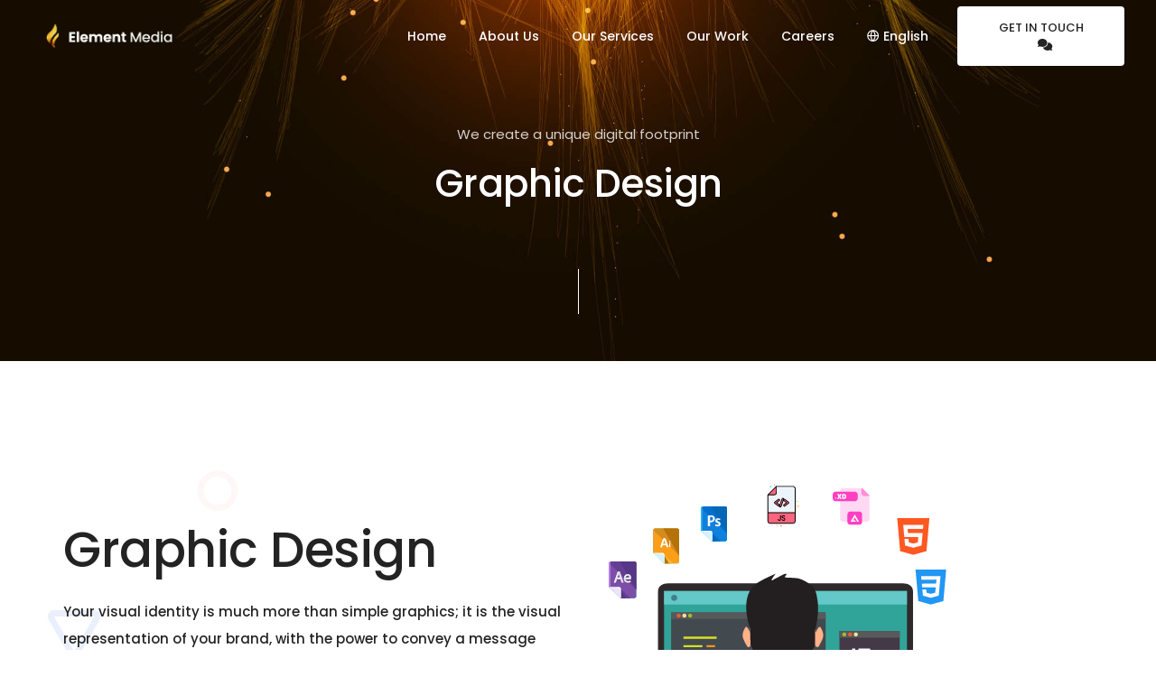

--- FILE ---
content_type: text/html; charset=UTF-8
request_url: https://element.ps/services/graphic-design
body_size: 9149
content:
<!DOCTYPE html><html class="no-js" lang="en" dir="ltr"><head>    <meta charset="utf-8">    <meta http-equiv="x-ua-compatible" content="ie=edge">    <meta name="viewport" content="width=device-width, initial-scale=1, shrink-to-fit=no">    <title>Graphic Design | Element Media</title>    <!-- Primary Meta Tags -->    <meta name="title" content="Graphic Design | Element Media">    <meta name="description" content="People-inspired, accessible, and imaginative design work created with your customers">    <meta name="keywords" content="Graphic design, branding, visual identity, brand identity, digital appearance, logo design, printing design, ads design, social media designs, infographics, fact sheets, annual report, Artworks">    <meta name="robots" content="index, follow">    <meta http-equiv="Content-Type" content="text/html; charset=utf-8">    <meta name="language" content="English">    <meta name="robots" content="follow" />    <link rel="canonical" href="https://element.ps/services/graphic-design" />    <!-- Open Graph / Facebook -->    <meta property="og:type" content="business.business">    <meta property="og:url" content="https://element.ps/services/graphic-design">    <meta property="og:title" content="Graphic Design | Element Media">    <meta property="og:description" content="People-inspired, accessible, and imaginative design work created with your customers">    <meta property="og:image" content="">    <meta property="business:contact_data:street_address" content="Nativity Street">    <meta property="business:contact_data:locality" content="Bethlehem">    <meta property="business:contact_data:region" content="West Bank">    <meta property="business:contact_data:postal_code" content="156">    <meta property="business:contact_data:country_name" content="Palestine">    <!-- Twitter -->    <meta property="twitter:card" content="summary_large_image">    <meta property="twitter:url" content="https://element.ps/services/graphic-design">    <meta property="twitter:title" content="Graphic Design | Element Media">    <meta property="twitter:description" content="People-inspired, accessible, and imaginative design work created with your customers">    <meta property="twitter:image" content="">    <!-- Favicon -->    <link rel="shortcut icon" type="image/x-icon" href="https://element.ps/resources/images/icons/favicon-96x96.png">    <link rel="apple-touch-icon" sizes="57x57" href="https://element.ps/resources/images/icons/apple-icon-57x57.png">    <link rel="apple-touch-icon" sizes="60x60" href="https://element.ps/resources/images/icons/apple-icon-60x60.png">    <link rel="apple-touch-icon" sizes="72x72" href="https://element.ps/resources/images/icons/apple-icon-72x72.png">    <link rel="apple-touch-icon" sizes="76x76" href="https://element.ps/resources/images/icons/apple-icon-76x76.png">    <link rel="apple-touch-icon" sizes="114x114" href="https://element.ps/resources/images/icons/apple-icon-114x114.png">    <link rel="apple-touch-icon" sizes="120x120" href="https://element.ps/resources/images/icons/apple-icon-120x120.png">    <link rel="apple-touch-icon" sizes="144x144" href="https://element.ps/resources/images/icons/apple-icon-144x144.png">    <link rel="apple-touch-icon" sizes="152x152" href="https://element.ps/resources/images/icons/apple-icon-152x152.png">    <link rel="apple-touch-icon" sizes="180x180" href="https://element.ps/resources/images/icons/apple-icon-180x180.png">    <link rel="icon" type="image/png" sizes="192x192"  href="https://element.ps/resources/images/icons/android-icon-192x192.png">    <link rel="icon" type="image/png" sizes="32x32" href="https://element.ps/resources/images/icons/favicon-32x32.png">    <link rel="icon" type="image/png" sizes="96x96" href="https://element.ps/resources/images/icons/favicon-96x96.png">    <link rel="icon" type="image/png" sizes="16x16" href="https://element.ps/resources/images/icons/favicon-16x16.png">    <link rel="manifest" href="https://element.ps/resources/images/icons/manifest.json">    <meta name="msapplication-TileColor" content="#ffffff">    <meta name="msapplication-TileImage" content="https://element.ps/resources/images/icons/ms-icon-144x144.png">    <meta name="theme-color" content="#ffffff">    <!-- CSS Style -->    <link rel="preload" href="https://element.ps/resources/css/font-icons.min.css?v=1.0.7" as="style" onload="this.onload=null;this.rel='stylesheet'">    <noscript><link rel="stylesheet" href="https://element.ps/resources/css/font-icons.min.css?v=1.0.7"></noscript>    <link rel="preload" href="https://element.ps/resources/css/theme-vendors.min.css?v=1.0.7" as="style" onload="this.onload=null;this.rel='stylesheet'">    <noscript><link rel="stylesheet" href="https://element.ps/resources/css/theme-vendors.min.css?v=1.0.7"></noscript>    <link rel="stylesheet" type="text/css" href="https://element.ps/resources/css/style.min.css?v=1.0.7" />    <link rel="stylesheet" type="text/css" href="https://element.ps/resources/css/responsive.min.css?v=1.0.7" />    <link rel="stylesheet" type="text/css" href="https://element.ps/resources/css/custom.min.css?v=1.0.7" />    <link rel="stylesheet" type="text/css" href="https://element.ps/resources/css/particles.css?v=1.0.7" />                <style type="text/css">@font-face {font-family:Poppins;font-style:normal;font-weight:100;src:url(/cf-fonts/s/poppins/5.0.11/latin-ext/100/normal.woff2);unicode-range:U+0100-02AF,U+0304,U+0308,U+0329,U+1E00-1E9F,U+1EF2-1EFF,U+2020,U+20A0-20AB,U+20AD-20CF,U+2113,U+2C60-2C7F,U+A720-A7FF;font-display:swap;}@font-face {font-family:Poppins;font-style:normal;font-weight:100;src:url(/cf-fonts/s/poppins/5.0.11/latin/100/normal.woff2);unicode-range:U+0000-00FF,U+0131,U+0152-0153,U+02BB-02BC,U+02C6,U+02DA,U+02DC,U+0304,U+0308,U+0329,U+2000-206F,U+2074,U+20AC,U+2122,U+2191,U+2193,U+2212,U+2215,U+FEFF,U+FFFD;font-display:swap;}@font-face {font-family:Poppins;font-style:normal;font-weight:100;src:url(/cf-fonts/s/poppins/5.0.11/devanagari/100/normal.woff2);unicode-range:U+0900-097F,U+1CD0-1CF9,U+200C-200D,U+20A8,U+20B9,U+25CC,U+A830-A839,U+A8E0-A8FF;font-display:swap;}@font-face {font-family:Poppins;font-style:normal;font-weight:200;src:url(/cf-fonts/s/poppins/5.0.11/devanagari/200/normal.woff2);unicode-range:U+0900-097F,U+1CD0-1CF9,U+200C-200D,U+20A8,U+20B9,U+25CC,U+A830-A839,U+A8E0-A8FF;font-display:swap;}@font-face {font-family:Poppins;font-style:normal;font-weight:200;src:url(/cf-fonts/s/poppins/5.0.11/latin/200/normal.woff2);unicode-range:U+0000-00FF,U+0131,U+0152-0153,U+02BB-02BC,U+02C6,U+02DA,U+02DC,U+0304,U+0308,U+0329,U+2000-206F,U+2074,U+20AC,U+2122,U+2191,U+2193,U+2212,U+2215,U+FEFF,U+FFFD;font-display:swap;}@font-face {font-family:Poppins;font-style:normal;font-weight:200;src:url(/cf-fonts/s/poppins/5.0.11/latin-ext/200/normal.woff2);unicode-range:U+0100-02AF,U+0304,U+0308,U+0329,U+1E00-1E9F,U+1EF2-1EFF,U+2020,U+20A0-20AB,U+20AD-20CF,U+2113,U+2C60-2C7F,U+A720-A7FF;font-display:swap;}@font-face {font-family:Poppins;font-style:normal;font-weight:300;src:url(/cf-fonts/s/poppins/5.0.11/latin-ext/300/normal.woff2);unicode-range:U+0100-02AF,U+0304,U+0308,U+0329,U+1E00-1E9F,U+1EF2-1EFF,U+2020,U+20A0-20AB,U+20AD-20CF,U+2113,U+2C60-2C7F,U+A720-A7FF;font-display:swap;}@font-face {font-family:Poppins;font-style:normal;font-weight:300;src:url(/cf-fonts/s/poppins/5.0.11/devanagari/300/normal.woff2);unicode-range:U+0900-097F,U+1CD0-1CF9,U+200C-200D,U+20A8,U+20B9,U+25CC,U+A830-A839,U+A8E0-A8FF;font-display:swap;}@font-face {font-family:Poppins;font-style:normal;font-weight:300;src:url(/cf-fonts/s/poppins/5.0.11/latin/300/normal.woff2);unicode-range:U+0000-00FF,U+0131,U+0152-0153,U+02BB-02BC,U+02C6,U+02DA,U+02DC,U+0304,U+0308,U+0329,U+2000-206F,U+2074,U+20AC,U+2122,U+2191,U+2193,U+2212,U+2215,U+FEFF,U+FFFD;font-display:swap;}@font-face {font-family:Poppins;font-style:normal;font-weight:400;src:url(/cf-fonts/s/poppins/5.0.11/latin-ext/400/normal.woff2);unicode-range:U+0100-02AF,U+0304,U+0308,U+0329,U+1E00-1E9F,U+1EF2-1EFF,U+2020,U+20A0-20AB,U+20AD-20CF,U+2113,U+2C60-2C7F,U+A720-A7FF;font-display:swap;}@font-face {font-family:Poppins;font-style:normal;font-weight:400;src:url(/cf-fonts/s/poppins/5.0.11/devanagari/400/normal.woff2);unicode-range:U+0900-097F,U+1CD0-1CF9,U+200C-200D,U+20A8,U+20B9,U+25CC,U+A830-A839,U+A8E0-A8FF;font-display:swap;}@font-face {font-family:Poppins;font-style:normal;font-weight:400;src:url(/cf-fonts/s/poppins/5.0.11/latin/400/normal.woff2);unicode-range:U+0000-00FF,U+0131,U+0152-0153,U+02BB-02BC,U+02C6,U+02DA,U+02DC,U+0304,U+0308,U+0329,U+2000-206F,U+2074,U+20AC,U+2122,U+2191,U+2193,U+2212,U+2215,U+FEFF,U+FFFD;font-display:swap;}@font-face {font-family:Poppins;font-style:normal;font-weight:500;src:url(/cf-fonts/s/poppins/5.0.11/devanagari/500/normal.woff2);unicode-range:U+0900-097F,U+1CD0-1CF9,U+200C-200D,U+20A8,U+20B9,U+25CC,U+A830-A839,U+A8E0-A8FF;font-display:swap;}@font-face {font-family:Poppins;font-style:normal;font-weight:500;src:url(/cf-fonts/s/poppins/5.0.11/latin-ext/500/normal.woff2);unicode-range:U+0100-02AF,U+0304,U+0308,U+0329,U+1E00-1E9F,U+1EF2-1EFF,U+2020,U+20A0-20AB,U+20AD-20CF,U+2113,U+2C60-2C7F,U+A720-A7FF;font-display:swap;}@font-face {font-family:Poppins;font-style:normal;font-weight:500;src:url(/cf-fonts/s/poppins/5.0.11/latin/500/normal.woff2);unicode-range:U+0000-00FF,U+0131,U+0152-0153,U+02BB-02BC,U+02C6,U+02DA,U+02DC,U+0304,U+0308,U+0329,U+2000-206F,U+2074,U+20AC,U+2122,U+2191,U+2193,U+2212,U+2215,U+FEFF,U+FFFD;font-display:swap;}@font-face {font-family:Poppins;font-style:normal;font-weight:600;src:url(/cf-fonts/s/poppins/5.0.11/devanagari/600/normal.woff2);unicode-range:U+0900-097F,U+1CD0-1CF9,U+200C-200D,U+20A8,U+20B9,U+25CC,U+A830-A839,U+A8E0-A8FF;font-display:swap;}@font-face {font-family:Poppins;font-style:normal;font-weight:600;src:url(/cf-fonts/s/poppins/5.0.11/latin/600/normal.woff2);unicode-range:U+0000-00FF,U+0131,U+0152-0153,U+02BB-02BC,U+02C6,U+02DA,U+02DC,U+0304,U+0308,U+0329,U+2000-206F,U+2074,U+20AC,U+2122,U+2191,U+2193,U+2212,U+2215,U+FEFF,U+FFFD;font-display:swap;}@font-face {font-family:Poppins;font-style:normal;font-weight:600;src:url(/cf-fonts/s/poppins/5.0.11/latin-ext/600/normal.woff2);unicode-range:U+0100-02AF,U+0304,U+0308,U+0329,U+1E00-1E9F,U+1EF2-1EFF,U+2020,U+20A0-20AB,U+20AD-20CF,U+2113,U+2C60-2C7F,U+A720-A7FF;font-display:swap;}@font-face {font-family:Poppins;font-style:normal;font-weight:700;src:url(/cf-fonts/s/poppins/5.0.11/latin-ext/700/normal.woff2);unicode-range:U+0100-02AF,U+0304,U+0308,U+0329,U+1E00-1E9F,U+1EF2-1EFF,U+2020,U+20A0-20AB,U+20AD-20CF,U+2113,U+2C60-2C7F,U+A720-A7FF;font-display:swap;}@font-face {font-family:Poppins;font-style:normal;font-weight:700;src:url(/cf-fonts/s/poppins/5.0.11/devanagari/700/normal.woff2);unicode-range:U+0900-097F,U+1CD0-1CF9,U+200C-200D,U+20A8,U+20B9,U+25CC,U+A830-A839,U+A8E0-A8FF;font-display:swap;}@font-face {font-family:Poppins;font-style:normal;font-weight:700;src:url(/cf-fonts/s/poppins/5.0.11/latin/700/normal.woff2);unicode-range:U+0000-00FF,U+0131,U+0152-0153,U+02BB-02BC,U+02C6,U+02DA,U+02DC,U+0304,U+0308,U+0329,U+2000-206F,U+2074,U+20AC,U+2122,U+2191,U+2193,U+2212,U+2215,U+FEFF,U+FFFD;font-display:swap;}@font-face {font-family:Poppins;font-style:normal;font-weight:800;src:url(/cf-fonts/s/poppins/5.0.11/devanagari/800/normal.woff2);unicode-range:U+0900-097F,U+1CD0-1CF9,U+200C-200D,U+20A8,U+20B9,U+25CC,U+A830-A839,U+A8E0-A8FF;font-display:swap;}@font-face {font-family:Poppins;font-style:normal;font-weight:800;src:url(/cf-fonts/s/poppins/5.0.11/latin/800/normal.woff2);unicode-range:U+0000-00FF,U+0131,U+0152-0153,U+02BB-02BC,U+02C6,U+02DA,U+02DC,U+0304,U+0308,U+0329,U+2000-206F,U+2074,U+20AC,U+2122,U+2191,U+2193,U+2212,U+2215,U+FEFF,U+FFFD;font-display:swap;}@font-face {font-family:Poppins;font-style:normal;font-weight:800;src:url(/cf-fonts/s/poppins/5.0.11/latin-ext/800/normal.woff2);unicode-range:U+0100-02AF,U+0304,U+0308,U+0329,U+1E00-1E9F,U+1EF2-1EFF,U+2020,U+20A0-20AB,U+20AD-20CF,U+2113,U+2C60-2C7F,U+A720-A7FF;font-display:swap;}@font-face {font-family:Poppins;font-style:normal;font-weight:900;src:url(/cf-fonts/s/poppins/5.0.11/latin/900/normal.woff2);unicode-range:U+0000-00FF,U+0131,U+0152-0153,U+02BB-02BC,U+02C6,U+02DA,U+02DC,U+0304,U+0308,U+0329,U+2000-206F,U+2074,U+20AC,U+2122,U+2191,U+2193,U+2212,U+2215,U+FEFF,U+FFFD;font-display:swap;}@font-face {font-family:Poppins;font-style:normal;font-weight:900;src:url(/cf-fonts/s/poppins/5.0.11/devanagari/900/normal.woff2);unicode-range:U+0900-097F,U+1CD0-1CF9,U+200C-200D,U+20A8,U+20B9,U+25CC,U+A830-A839,U+A8E0-A8FF;font-display:swap;}@font-face {font-family:Poppins;font-style:normal;font-weight:900;src:url(/cf-fonts/s/poppins/5.0.11/latin-ext/900/normal.woff2);unicode-range:U+0100-02AF,U+0304,U+0308,U+0329,U+1E00-1E9F,U+1EF2-1EFF,U+2020,U+20A0-20AB,U+20AD-20CF,U+2113,U+2C60-2C7F,U+A720-A7FF;font-display:swap;}@font-face {font-family:Poppins;font-style:italic;font-weight:100;src:url(/cf-fonts/s/poppins/5.0.11/devanagari/100/italic.woff2);unicode-range:U+0900-097F,U+1CD0-1CF9,U+200C-200D,U+20A8,U+20B9,U+25CC,U+A830-A839,U+A8E0-A8FF;font-display:swap;}@font-face {font-family:Poppins;font-style:italic;font-weight:100;src:url(/cf-fonts/s/poppins/5.0.11/latin/100/italic.woff2);unicode-range:U+0000-00FF,U+0131,U+0152-0153,U+02BB-02BC,U+02C6,U+02DA,U+02DC,U+0304,U+0308,U+0329,U+2000-206F,U+2074,U+20AC,U+2122,U+2191,U+2193,U+2212,U+2215,U+FEFF,U+FFFD;font-display:swap;}@font-face {font-family:Poppins;font-style:italic;font-weight:100;src:url(/cf-fonts/s/poppins/5.0.11/latin-ext/100/italic.woff2);unicode-range:U+0100-02AF,U+0304,U+0308,U+0329,U+1E00-1E9F,U+1EF2-1EFF,U+2020,U+20A0-20AB,U+20AD-20CF,U+2113,U+2C60-2C7F,U+A720-A7FF;font-display:swap;}@font-face {font-family:Poppins;font-style:italic;font-weight:200;src:url(/cf-fonts/s/poppins/5.0.11/latin-ext/200/italic.woff2);unicode-range:U+0100-02AF,U+0304,U+0308,U+0329,U+1E00-1E9F,U+1EF2-1EFF,U+2020,U+20A0-20AB,U+20AD-20CF,U+2113,U+2C60-2C7F,U+A720-A7FF;font-display:swap;}@font-face {font-family:Poppins;font-style:italic;font-weight:200;src:url(/cf-fonts/s/poppins/5.0.11/latin/200/italic.woff2);unicode-range:U+0000-00FF,U+0131,U+0152-0153,U+02BB-02BC,U+02C6,U+02DA,U+02DC,U+0304,U+0308,U+0329,U+2000-206F,U+2074,U+20AC,U+2122,U+2191,U+2193,U+2212,U+2215,U+FEFF,U+FFFD;font-display:swap;}@font-face {font-family:Poppins;font-style:italic;font-weight:200;src:url(/cf-fonts/s/poppins/5.0.11/devanagari/200/italic.woff2);unicode-range:U+0900-097F,U+1CD0-1CF9,U+200C-200D,U+20A8,U+20B9,U+25CC,U+A830-A839,U+A8E0-A8FF;font-display:swap;}@font-face {font-family:Poppins;font-style:italic;font-weight:300;src:url(/cf-fonts/s/poppins/5.0.11/latin-ext/300/italic.woff2);unicode-range:U+0100-02AF,U+0304,U+0308,U+0329,U+1E00-1E9F,U+1EF2-1EFF,U+2020,U+20A0-20AB,U+20AD-20CF,U+2113,U+2C60-2C7F,U+A720-A7FF;font-display:swap;}@font-face {font-family:Poppins;font-style:italic;font-weight:300;src:url(/cf-fonts/s/poppins/5.0.11/latin/300/italic.woff2);unicode-range:U+0000-00FF,U+0131,U+0152-0153,U+02BB-02BC,U+02C6,U+02DA,U+02DC,U+0304,U+0308,U+0329,U+2000-206F,U+2074,U+20AC,U+2122,U+2191,U+2193,U+2212,U+2215,U+FEFF,U+FFFD;font-display:swap;}@font-face {font-family:Poppins;font-style:italic;font-weight:300;src:url(/cf-fonts/s/poppins/5.0.11/devanagari/300/italic.woff2);unicode-range:U+0900-097F,U+1CD0-1CF9,U+200C-200D,U+20A8,U+20B9,U+25CC,U+A830-A839,U+A8E0-A8FF;font-display:swap;}@font-face {font-family:Poppins;font-style:italic;font-weight:400;src:url(/cf-fonts/s/poppins/5.0.11/devanagari/400/italic.woff2);unicode-range:U+0900-097F,U+1CD0-1CF9,U+200C-200D,U+20A8,U+20B9,U+25CC,U+A830-A839,U+A8E0-A8FF;font-display:swap;}@font-face {font-family:Poppins;font-style:italic;font-weight:400;src:url(/cf-fonts/s/poppins/5.0.11/latin-ext/400/italic.woff2);unicode-range:U+0100-02AF,U+0304,U+0308,U+0329,U+1E00-1E9F,U+1EF2-1EFF,U+2020,U+20A0-20AB,U+20AD-20CF,U+2113,U+2C60-2C7F,U+A720-A7FF;font-display:swap;}@font-face {font-family:Poppins;font-style:italic;font-weight:400;src:url(/cf-fonts/s/poppins/5.0.11/latin/400/italic.woff2);unicode-range:U+0000-00FF,U+0131,U+0152-0153,U+02BB-02BC,U+02C6,U+02DA,U+02DC,U+0304,U+0308,U+0329,U+2000-206F,U+2074,U+20AC,U+2122,U+2191,U+2193,U+2212,U+2215,U+FEFF,U+FFFD;font-display:swap;}@font-face {font-family:Poppins;font-style:italic;font-weight:500;src:url(/cf-fonts/s/poppins/5.0.11/latin/500/italic.woff2);unicode-range:U+0000-00FF,U+0131,U+0152-0153,U+02BB-02BC,U+02C6,U+02DA,U+02DC,U+0304,U+0308,U+0329,U+2000-206F,U+2074,U+20AC,U+2122,U+2191,U+2193,U+2212,U+2215,U+FEFF,U+FFFD;font-display:swap;}@font-face {font-family:Poppins;font-style:italic;font-weight:500;src:url(/cf-fonts/s/poppins/5.0.11/latin-ext/500/italic.woff2);unicode-range:U+0100-02AF,U+0304,U+0308,U+0329,U+1E00-1E9F,U+1EF2-1EFF,U+2020,U+20A0-20AB,U+20AD-20CF,U+2113,U+2C60-2C7F,U+A720-A7FF;font-display:swap;}@font-face {font-family:Poppins;font-style:italic;font-weight:500;src:url(/cf-fonts/s/poppins/5.0.11/devanagari/500/italic.woff2);unicode-range:U+0900-097F,U+1CD0-1CF9,U+200C-200D,U+20A8,U+20B9,U+25CC,U+A830-A839,U+A8E0-A8FF;font-display:swap;}@font-face {font-family:Poppins;font-style:italic;font-weight:600;src:url(/cf-fonts/s/poppins/5.0.11/latin/600/italic.woff2);unicode-range:U+0000-00FF,U+0131,U+0152-0153,U+02BB-02BC,U+02C6,U+02DA,U+02DC,U+0304,U+0308,U+0329,U+2000-206F,U+2074,U+20AC,U+2122,U+2191,U+2193,U+2212,U+2215,U+FEFF,U+FFFD;font-display:swap;}@font-face {font-family:Poppins;font-style:italic;font-weight:600;src:url(/cf-fonts/s/poppins/5.0.11/devanagari/600/italic.woff2);unicode-range:U+0900-097F,U+1CD0-1CF9,U+200C-200D,U+20A8,U+20B9,U+25CC,U+A830-A839,U+A8E0-A8FF;font-display:swap;}@font-face {font-family:Poppins;font-style:italic;font-weight:600;src:url(/cf-fonts/s/poppins/5.0.11/latin-ext/600/italic.woff2);unicode-range:U+0100-02AF,U+0304,U+0308,U+0329,U+1E00-1E9F,U+1EF2-1EFF,U+2020,U+20A0-20AB,U+20AD-20CF,U+2113,U+2C60-2C7F,U+A720-A7FF;font-display:swap;}@font-face {font-family:Poppins;font-style:italic;font-weight:700;src:url(/cf-fonts/s/poppins/5.0.11/latin/700/italic.woff2);unicode-range:U+0000-00FF,U+0131,U+0152-0153,U+02BB-02BC,U+02C6,U+02DA,U+02DC,U+0304,U+0308,U+0329,U+2000-206F,U+2074,U+20AC,U+2122,U+2191,U+2193,U+2212,U+2215,U+FEFF,U+FFFD;font-display:swap;}@font-face {font-family:Poppins;font-style:italic;font-weight:700;src:url(/cf-fonts/s/poppins/5.0.11/latin-ext/700/italic.woff2);unicode-range:U+0100-02AF,U+0304,U+0308,U+0329,U+1E00-1E9F,U+1EF2-1EFF,U+2020,U+20A0-20AB,U+20AD-20CF,U+2113,U+2C60-2C7F,U+A720-A7FF;font-display:swap;}@font-face {font-family:Poppins;font-style:italic;font-weight:700;src:url(/cf-fonts/s/poppins/5.0.11/devanagari/700/italic.woff2);unicode-range:U+0900-097F,U+1CD0-1CF9,U+200C-200D,U+20A8,U+20B9,U+25CC,U+A830-A839,U+A8E0-A8FF;font-display:swap;}@font-face {font-family:Poppins;font-style:italic;font-weight:800;src:url(/cf-fonts/s/poppins/5.0.11/latin-ext/800/italic.woff2);unicode-range:U+0100-02AF,U+0304,U+0308,U+0329,U+1E00-1E9F,U+1EF2-1EFF,U+2020,U+20A0-20AB,U+20AD-20CF,U+2113,U+2C60-2C7F,U+A720-A7FF;font-display:swap;}@font-face {font-family:Poppins;font-style:italic;font-weight:800;src:url(/cf-fonts/s/poppins/5.0.11/devanagari/800/italic.woff2);unicode-range:U+0900-097F,U+1CD0-1CF9,U+200C-200D,U+20A8,U+20B9,U+25CC,U+A830-A839,U+A8E0-A8FF;font-display:swap;}@font-face {font-family:Poppins;font-style:italic;font-weight:800;src:url(/cf-fonts/s/poppins/5.0.11/latin/800/italic.woff2);unicode-range:U+0000-00FF,U+0131,U+0152-0153,U+02BB-02BC,U+02C6,U+02DA,U+02DC,U+0304,U+0308,U+0329,U+2000-206F,U+2074,U+20AC,U+2122,U+2191,U+2193,U+2212,U+2215,U+FEFF,U+FFFD;font-display:swap;}@font-face {font-family:Poppins;font-style:italic;font-weight:900;src:url(/cf-fonts/s/poppins/5.0.11/devanagari/900/italic.woff2);unicode-range:U+0900-097F,U+1CD0-1CF9,U+200C-200D,U+20A8,U+20B9,U+25CC,U+A830-A839,U+A8E0-A8FF;font-display:swap;}@font-face {font-family:Poppins;font-style:italic;font-weight:900;src:url(/cf-fonts/s/poppins/5.0.11/latin/900/italic.woff2);unicode-range:U+0000-00FF,U+0131,U+0152-0153,U+02BB-02BC,U+02C6,U+02DA,U+02DC,U+0304,U+0308,U+0329,U+2000-206F,U+2074,U+20AC,U+2122,U+2191,U+2193,U+2212,U+2215,U+FEFF,U+FFFD;font-display:swap;}@font-face {font-family:Poppins;font-style:italic;font-weight:900;src:url(/cf-fonts/s/poppins/5.0.11/latin-ext/900/italic.woff2);unicode-range:U+0100-02AF,U+0304,U+0308,U+0329,U+1E00-1E9F,U+1EF2-1EFF,U+2020,U+20A0-20AB,U+20AD-20CF,U+2113,U+2C60-2C7F,U+A720-A7FF;font-display:swap;}</style>            <script type="application/ld+json">        {            "@context": "https://schema.org",            "@type": "LocalBusiness",            "name": "Element Media",            "image": "https://element.ps/resources/images/header.jpg",            "@id": "https://element.ps",            "url": "https://element.ps",            "telephone": "+970598114577",            "priceRange": "$$$",            "address": {              "@type": "PostalAddress",              "streetAddress": "Nativity Street",              "addressLocality": "Bethlehem",              "postalCode": "156",              "addressCountry": "PS"            },            "geo": {              "@type": "GeoCoordinates",              "latitude": 31.713439,              "longitude": 35.203489            },            "openingHoursSpecification": {              "@type": "OpeningHoursSpecification",              "dayOfWeek": [                "Monday",                "Tuesday",                "Wednesday",                "Thursday",                "Saturday"              ],              "opens": "09:00",              "closes": "17:00"            },            "aggregateRating": {              "@type": "AggregateRating",              "ratingValue": "5",              "bestRating": "5",              "worstRating": "5",              "ratingCount": "14"            },            "sameAs": [              "https://www.facebook.com/ElementMediaPS",              "https://twitter.com/elementmediaps",              "https://www.instagram.com/elementps/",              "https://www.youtube.com/channel/UCgAkyWq7X-gLjHyRhqe-t0A/videos",              "https://www.linkedin.com/company/elementps",              "https://element.ps"            ]         }    </script>            <script>(function(w,d,s,l,i){w[l]=w[l]||[];w[l].push({'gtm.start':    new Date().getTime(),event:'gtm.js'});var f=d.getElementsByTagName(s)[0],    j=d.createElement(s),dl=l!='dataLayer'?'&l='+l:'';j.async=true;j.src=    'https://www.googletagmanager.com/gtm.js?id='+i+dl;f.parentNode.insertBefore(j,f);    })(window,document,'script','dataLayer','GTM-MQ39NVVS');</script>    <script>        !function(f,b,e,v,n,t,s)        {if(f.fbq)return;n=f.fbq=function(){n.callMethod?        n.callMethod.apply(n,arguments):n.queue.push(arguments)};        if(!f._fbq)f._fbq=n;n.push=n;n.loaded=!0;n.version='2.0';        n.queue=[];t=b.createElement(e);t.async=!0;        t.src=v;s=b.getElementsByTagName(e)[0];        s.parentNode.insertBefore(t,s)}(window, document,'script',        'https://connect.facebook.net/en_US/fbevents.js');        fbq('init', '1019985892533930');        fbq('track', 'PageView');    </script>    <noscript><img height="1" width="1" style="display:none"    src="https://www.facebook.com/tr?id=1019985892533930&ev=PageView&noscript=1"    /></noscript></head><body data-mobile-nav-style="classic">    <noscript><iframe src="https://www.googletagmanager.com/ns.html?id=GTM-MQ39NVVS" height="0" width="0" style="display:none;visibility:hidden"></iframe></noscript>    <header class="header-with-topbar">        <nav class="navbar navbar-expand-lg navbar-boxed navbar-dark bg-transparent header-light fixed-top header-reverse-scroll">            <div class="container-fluid nav-header-container">                <div class="col-auto col-sm-6 col-lg-2 me-auto ps-lg-0">                    <a class="navbar-brand" href="https://element.ps/">                        <img src="https://element.ps/resources/images/logo/Element-Logo-H-white-sm.webp" width="157" height="30" data-at2x="https://element.ps/resources/images/logo/Element-Logo-H-white.png" class="default-logo" alt="Element Media" />                        <img src="https://element.ps/resources/images/logo/Element-Logo-H-dark-sm.webp" width="157" height="30" data-at2x="https://element.ps/resources/images/logo/Element-Logo-H-dark.png" class="alt-logo" alt="Element Media" />                        <img src="https://element.ps/resources/images/logo/Element-Logo-H-dark-sm.webp" width="157" height="30" data-at2x="https://element.ps/resources/images/logo/Element-Logo-H-dark.png" class="mobile-logo" alt="Element Media" />                    </a>                </div>                <div class="col-auto col-lg-8 menu-order px-lg-0">                    <button class="navbar-toggler float-end" type="button" data-bs-toggle="collapse" data-bs-target="#navbarNav" aria-controls="navbarNav" aria-label="Toggle navigation">                        <span class="navbar-toggler-line"></span>                        <span class="navbar-toggler-line"></span>                        <span class="navbar-toggler-line"></span>                        <span class="navbar-toggler-line"></span>                    </button>                    <div class="collapse navbar-collapse justify-content-end" id="navbarNav">                        <ul class="navbar-nav alt-font">                            <li class="nav-item dropdown megamenu">                                <a href="https://element.ps/" title="Element Media" class="nav-link">Home</a>                            </li>                            <li class="nav-item dropdown simple-dropdown">                                <a href="https://element.ps/about-us" class="nav-link">About Us</a>                            </li>                            <li class="nav-item dropdown simple-dropdown">                                <a href="https://element.ps/" onclick="event.preventDefault();" class="nav-link">Our Services</a>                                <i class="fa fa-angle-down dropdown-toggle" data-bs-toggle="dropdown" aria-hidden="true"></i>                                <ul class="dropdown-menu dropdown-menu-large" role="menu">                                    <li class="dropdown"><a href="https://element.ps/services/web-development" title="Web Development Service">Web Development</a></li>                                    <li class="dropdown"><a href="https://element.ps/services/mobile-development" title="Mobile App Development Service">Mobile App Development</a></li>                                    <li class="dropdown"><a href="https://element.ps/services/website-hosting" title="Website Hosting Service">Web Hosting</a></li>                                    <li class="dropdown"><a href="https://element.ps/services/search-engine-optimization-seo" title="Search Engine Optimization SEO Service">SEO</a></li>                                    <li class="dropdown"><a href="https://element.ps/services/video-production" title="Video Production Service">Video Production</a></li>                                    <li class="dropdown"><a href="https://element.ps/services/graphic-design" title="Graphic Design Service">Graphic Design</a></li>                                </ul>                            </li>                            <li class="nav-item dropdown megamenu">                                <a href="https://element.ps/our-work"  class="nav-link" title="Element Media Portfolio">Our Work</a>                            </li>                            <li class="nav-item dropdown simple-dropdown">                                <a href="https://element.ps/careers" class="nav-link">Careers</a>                            </li>                            <li class="nav-item dropdown simple-dropdown d-inline-block d-lg-none">                                <a href="https://element.ps/contact-us" title="Contact Element Media"  class="nav-link">Get in Touch</a>                            </li>                            <li class="nav-item dropdown simple-dropdown">                                <a href="#" class="nav-link"><i class="feather icon-feather-globe"></i> English</a>                                <i class="fa fa-angle-down dropdown-toggle" data-bs-toggle="dropdown" aria-hidden="true"></i>                                <ul class="dropdown-menu alt-font">                                    <li class="dropdown "><a href="https://element.ps/ar" style="font-weight:bold;"><span class="icon-country"><img src="https://element.ps/resources/images/icons/arabic.svg" width="16" alt="arabic"></span> العربية</a></li>                                    <li class="dropdown menuactive"><a href="https://element.ps/en"><span class="icon-country"><img src="https://element.ps/resources/images/icons/english.svg" width="16" alt="english"></span> English</a></li>                                    <li class="dropdown "><a href="https://element.ps/es"><span class="icon-country"><img src="https://element.ps/resources/images/icons/spanish.svg" width="16" alt="spanish"></span> Español</a></li>                                </ul>                            </li>                    </div>                        </ul>                    </div>                </div>                <div class="col-auto col-lg-2 text-end pe-0 font-size-0">                    <div class="header-button d-none d-lg-inline-block">                        <a href="https://element.ps/contact-us" title="Contact Element Media" class="btn btn-large btn-white btn-round-edge">Get in Touch<i class="fa fa-comments right-icon"></i></a>                    </div>                </div>            </div>        </nav>    </header>        <section class="no-padding small-screen position-relative">        <div class="opacity-full bg-extra-dark-gray-2 z-index-0" style="opacity: 1;background: url('https://element.ps/resources/images/bg-head.jpg') no-repeat center center;background-size: cover;"></div>        <div class="container h-100">            <div class="row align-items-end justify-content-center h-100">                <div class="col-xl-6 col-lg-7 col-md-10 position-relative page-title-large text-center">                    <span class="margin-15px-bottom alt-font text-white opacity-8 d-block">We create a unique digital footprint</span>                    <h1 class="text-white alt-font font-weight-500 letter-spacing-minus-1 margin-5-rem-bottom sm-margin-3-rem-bottom">Graphic Design</h1>                    <span class="w-1px h-50px d-inline-block bg-white margin-3-rem-bottom sm-margin-3-rem-bottom sm-h-50px"></span>                </div>            </div>        </div>        <!-- <video loop autoplay muted playsinline class="html-video" poster="https://element.ps/resources/images/video-thumb.jpg">            <source type="video/mp4" src="https://res.cloudinary.com/dyhjqy2fd/video/upload/t_optimized-videos/assets/element-bg2.mp4" />            <source type="video/webm" src="https://res.cloudinary.com/dyhjqy2fd/video/upload/t_optimized-videos/assets/element-bg.webm" />        </video> -->    </section>        <section id="down-section parallax" data-parallax-background-ratio="0.5" style="background-image:url('https://element.ps/resources/images/bg3.jpg');">    <div class="container">        <div class="row align-items-center">            <div class="col-md-6 alt-font text-extra-dark-gray font-weight-500">                <h2>Graphic Design</h2><p>Your visual identity is much more than simple graphics; it is the visual representation of your brand, with the power to convey a message about who you are without saying a word.&nbsp; At Element, we put our years of experience to work to help you develop a robust brand personality. From selecting color schemes to settling on typography, we work with you every step of the way to create an impressive and affordable design that you can be proud of.</p>            </div>            <div class="col-md-6 position-relative sm-margin-30px-bottom">                <lottie-player src="https://element.ps/resources/images/elements/graphic-design-1.json"  background="transparent"  speed="1"  style="width: 100%; height: 100%;"  loop  autoplay></lottie-player>            </div>        </div>        <div class="row row-cols-1 row-cols-sm-2">                                    <div class="col wow animate__fadeIn" data-wow-delay="0.1s">                <div class=" padding-eight-tb">                    <div class="feature-box-content last-paragraph-no-margin">                        <h3 class="h4 text-gradient-yellow-orange alt-font text-extra-dark-gray d-block margin-5px-bottom font-weight-600">Graphic Design Services</h3>                        <p class="alt-font text-dark font-weight-400">At Element, our graphic design services are tailored to create visually stunning designs that elevate your brand and communicate your message effectively. From logos to print materials, our designs are crafted to make a lasting impression and drive engagement.</p>                    </div>                    <div class="feature-box-overlay bg-white border-radius-5px"></div>                </div>            </div>                                    <div class="col wow animate__fadeIn" data-wow-delay="0.2s">                <div class=" padding-eight-tb">                    <div class="feature-box-content last-paragraph-no-margin">                        <h3 class="h4 text-gradient-yellow-orange alt-font text-extra-dark-gray d-block margin-5px-bottom font-weight-600">Branding</h3>                        <p class="alt-font text-dark font-weight-400">Our branding services help establish a cohesive and impactful brand identity. We develop unique visual elements that reflect your brand’s values and personality, ensuring consistency across all touchpoints and making your brand memorable.</p>                    </div>                    <div class="feature-box-overlay bg-white border-radius-5px"></div>                </div>            </div>                                    <div class="col wow animate__fadeIn" data-wow-delay="0.3s">                <div class=" padding-eight-tb">                    <div class="feature-box-content last-paragraph-no-margin">                        <h3 class="h4 text-gradient-yellow-orange alt-font text-extra-dark-gray d-block margin-5px-bottom font-weight-600">Logo Design</h3>                        <p class="alt-font text-dark font-weight-400">A strong logo is crucial for brand recognition. We design logos that capture the essence of your business and stand out in a crowded market. Our designs are versatile, scalable, and crafted to leave a lasting impression on your audience.</p>                    </div>                    <div class="feature-box-overlay bg-white border-radius-5px"></div>                </div>            </div>                                    <div class="col wow animate__fadeIn" data-wow-delay="0.4s">                <div class=" padding-eight-tb">                    <div class="feature-box-content last-paragraph-no-margin">                        <h3 class="h4 text-gradient-yellow-orange alt-font text-extra-dark-gray d-block margin-5px-bottom font-weight-600">Social Media Design</h3>                        <p class="alt-font text-dark font-weight-400">Enhance your social media presence with custom-designed graphics that capture attention and drive engagement. We create visually appealing social media designs that align with your brand’s identity and optimize your content for maximum impact.</p>                    </div>                    <div class="feature-box-overlay bg-white border-radius-5px"></div>                </div>            </div>                                    <div class="col wow animate__fadeIn" data-wow-delay="0.5s">                <div class=" padding-eight-tb">                    <div class="feature-box-content last-paragraph-no-margin">                        <h3 class="h4 text-gradient-yellow-orange alt-font text-extra-dark-gray d-block margin-5px-bottom font-weight-600">Infographics</h3>                        <p class="alt-font text-dark font-weight-400">Infographics are an effective way to present data and information in a visually engaging format. We design infographics that make complex data easy to understand and visually appealing, helping you convey your message clearly and effectively.</p>                    </div>                    <div class="feature-box-overlay bg-white border-radius-5px"></div>                </div>            </div>                                    <div class="col wow animate__fadeIn" data-wow-delay="0.6s">                <div class=" padding-eight-tb">                    <div class="feature-box-content last-paragraph-no-margin">                        <h3 class="h4 text-gradient-yellow-orange alt-font text-extra-dark-gray d-block margin-5px-bottom font-weight-600">Print and Digital Materials</h3>                        <p class="alt-font text-dark font-weight-400">From annual reports and fact sheets to billboards and printing materials, we create high-quality designs for both print and digital platforms. Our designs ensure that your materials are visually compelling and aligned with your brand’s messaging and goals.</p>                    </div>                    <div class="feature-box-overlay bg-white border-radius-5px"></div>                </div>            </div>                                </div>    </div></section><section class="big-section bg-extra-medium-slate-blue">    <div class="container">        <div class="row justify-content-center">            <div class="col-12 text-center margin-four-bottom">                <h4 class="alt-font text-white font-weight-500">All-in-One Digital Solutions</h4>                <h6 class="alt-font text-gradient-yellow-orange font-weight-500">Graphic Design Services Include</h6>            </div>        </div>        <div class="row justify-content-center">            <div class="col-xl-4 col-lg-6 col-md-8">                <ul class="list-style-01 text-white">                                                                                                            <li class="text-white margin-20px-bottom pt-0 pb-0"><i style="top:7px;" class="fa-solid fa-check text-orange margin-15px-right"></i> Branding</li>                                                                                                            <li class="text-white margin-20px-bottom pt-0 pb-0"><i style="top:7px;" class="fa-solid fa-check text-orange margin-15px-right"></i> Logo Design</li>                                                                                                            <li class="text-white margin-20px-bottom pt-0 pb-0"><i style="top:7px;" class="fa-solid fa-check text-orange margin-15px-right"></i> Stationary design</li>                                                                                        </ul>                    </div>                    <div class="col-xl-4 col-lg-6 col-md-8">                        <ul class="list-style-01 text-white">                                                                <li class="text-white margin-20px-bottom pt-0 pb-0"><i style="top:7px;" class="fa-solid fa-check text-orange margin-15px-right"></i> Social Media Design</li>                                                                                                            <li class="text-white margin-20px-bottom pt-0 pb-0"><i style="top:7px;" class="fa-solid fa-check text-orange margin-15px-right"></i> Annual Reports</li>                                                                                                            <li class="text-white margin-20px-bottom pt-0 pb-0"><i style="top:7px;" class="fa-solid fa-check text-orange margin-15px-right"></i> Fact Sheets</li>                                                                                        </ul>                    </div>                    <div class="col-xl-4 col-lg-6 col-md-8">                        <ul class="list-style-01 text-white">                                                                <li class="text-white margin-20px-bottom pt-0 pb-0"><i style="top:7px;" class="fa-solid fa-check text-orange margin-15px-right"></i> Infographics</li>                                                                                                            <li class="text-white margin-20px-bottom pt-0 pb-0"><i style="top:7px;" class="fa-solid fa-check text-orange margin-15px-right"></i> Artworks</li>                                                                                                            <li class="text-white margin-20px-bottom pt-0 pb-0"><i style="top:7px;" class="fa-solid fa-check text-orange margin-15px-right"></i> Printing Materials</li>                                                                                        </ul>                    </div>                    <div class="col-xl-4 col-lg-6 col-md-8">                        <ul class="list-style-01 text-white">                                                                <li class="text-white margin-20px-bottom pt-0 pb-0"><i style="top:7px;" class="fa-solid fa-check text-orange margin-15px-right"></i> Billboard Designs</li>                                    </ul>            </div>        </div>    </div></section><section class="big-section wow animate__fadeIn">    <div class="container">        <div class="row justify-content-center">            <div class="col-12 text-center margin-eight-bottom">                <h4 class="alt-font text-extra-dark-gray font-weight-500">Our Process</h4>                <h6 class="alt-font text-extra-dark-gray mx-auto text-large w-70 md-w-100 ">We utilize agile methods to align stakeholders and foster collaboration for swift project completion, even with ambitious goals.</h6>            </div>        </div>        <div class="row justify-content-center">                                    <div class="col-10 col-lg-3 col-sm-6 text-center process-step-style-03 simple md-margin-5-rem-bottom wow animate__fadeIn" data-wow-delay="0.2s">                <div class="process-step-item">                    <div class="process-step-item-box">                        <span class="process-step-item-box-bfr bg-medium-gray"></span>                        <div class="process-step-icon">                            <span class="process-step-number text-white font-weight-500">                                <span class="process-step-number-bfr bg-light-orange"></span>1<span class="process-step-number-afr bg-gradient-magenta-orange-2"></span>                            </span>                        </div>                        <div class="process-content last-paragraph-no-margin">                            <span class="alt-font d-inline-block font-weight-500 text-black text-uppercase margin-10px-bottom">Consultation & Briefing</span>                            <p class="alt-font text-dark">Understanding your design requirements and brand guidelines.</p>                        </div>                                            </div>                </div>            </div>                                    <div class="col-10 col-lg-3 col-sm-6 text-center process-step-style-03 simple md-margin-5-rem-bottom wow animate__fadeIn" data-wow-delay="0.3s">                <div class="process-step-item">                    <div class="process-step-item-box">                        <span class="process-step-item-box-bfr bg-medium-gray"></span>                        <div class="process-step-icon">                            <span class="process-step-number text-white font-weight-500">                                <span class="process-step-number-bfr bg-light-orange"></span>2<span class="process-step-number-afr bg-gradient-magenta-orange-2"></span>                            </span>                        </div>                        <div class="process-content last-paragraph-no-margin">                            <span class="alt-font d-inline-block font-weight-500 text-black text-uppercase margin-10px-bottom">Conceptualization</span>                            <p class="alt-font text-dark">Brainstorming creative concepts and visual identities to convey your message effectively.</p>                        </div>                                            </div>                </div>            </div>                                    <div class="col-10 col-lg-3 col-sm-6 text-center process-step-style-03 simple md-margin-5-rem-bottom wow animate__fadeIn" data-wow-delay="0.4s">                <div class="process-step-item">                    <div class="process-step-item-box">                        <span class="process-step-item-box-bfr bg-medium-gray"></span>                        <div class="process-step-icon">                            <span class="process-step-number text-white font-weight-500">                                <span class="process-step-number-bfr bg-light-orange"></span>3<span class="process-step-number-afr bg-gradient-magenta-orange-2"></span>                            </span>                        </div>                        <div class="process-content last-paragraph-no-margin">                            <span class="alt-font d-inline-block font-weight-500 text-black text-uppercase margin-10px-bottom">Design & Revision</span>                            <p class="alt-font text-dark">Crafting visually stunning designs and iterating based on your feedback until perfection.</p>                        </div>                                            </div>                </div>            </div>                                    <div class="col-10 col-lg-3 col-sm-6 text-center process-step-style-03 simple md-margin-5-rem-bottom wow animate__fadeIn" data-wow-delay="0.5s">                <div class="process-step-item">                    <div class="process-step-item-box">                        <span class="process-step-item-box-bfr bg-medium-gray"></span>                        <div class="process-step-icon">                            <span class="process-step-number text-white font-weight-500">                                <span class="process-step-number-bfr bg-light-orange"></span>4<span class="process-step-number-afr bg-gradient-magenta-orange-2"></span>                            </span>                        </div>                        <div class="process-content last-paragraph-no-margin">                            <span class="alt-font d-inline-block font-weight-500 text-black text-uppercase margin-10px-bottom">Delivery & Support</span>                            <p class="alt-font text-dark">Delivering high-quality design assets and providing ongoing support for your design needs.</p>                        </div>                                            </div>                </div>            </div>                                </div>    </div></section><section class="bg-light-gray position-relative">    <div class="container">        <div class="row align-items-center">            <div class="col-xl-5 col-lg-4 col-md-8 xl-padding-80px-right lg-padding-15px-right position-relative md-margin-8-rem-bottom xs-margin-10-rem-bottom wow animate__fadeIn" data-wow-delay="0.2s">                <span class="alt-font font-weight-500 text-black text-uppercase margin-15px-bottom d-inline-block sm-margin-5px-bottom">A Collection of Our Work</span>                <h4 class="alt-font font-weight-600 letter-spacing-minus-1px margin-35px-bottom text-black w-85 xl-w-100">Browse our portfolio and imagine the possibilities!</h4>                <div class="swiper-button-next-nav swiper-button-next slider-navigation-style-03 white rounded-circle"><i class="feather icon-feather-arrow-right"></i></div>                <div class="swiper-button-previous-nav swiper-button-prev slider-navigation-style-03 white rounded-circle"><i class="feather icon-feather-arrow-left"></i></div>            </div>            <div class="col-lg-7 wow animate__fadeInRight" data-wow-delay="0.4s">                <div class="testimonials-carousel-style-01 swiper-simple-arrow-style-1">                    <div class="swiper white-move" data-slider-options='{ "loop": true, "slidesPerView": 1, "spaceBetween": 40, "observer": true, "observeParents": true, "navigation": { "nextEl": ".swiper-button-next-nav", "prevEl": ".swiper-button-previous-nav" }, "keyboard": { "enabled": true, "onlyInViewport": true }, "breakpoints": { "992": { "slidesPerView": 3 }, "768": { "slidesPerView": 2 } }, "effect": "slide" }'>                        <div class="swiper-wrapper">                                                        <div class="swiper-slide interactive-banners-style-07 border-radius-6px overflow-hidden">                                <div class="interactive-banners-box bg-extra-dark-gray">                                    <div class="interactive-banners-box-image">                                        <img src="https://res.cloudinary.com/dyhjqy2fd/image/upload/t_portfolio-wide/v1675077337/portfolio/1688733352.jpg" alt="Product Catalogue" />                                        <div class="overlay-bg bg-gradient-midium-gray-transparent"></div>                                    </div>                                    <div class="fancy-text-content padding-55px-lr md-padding-40px-lr">                                        <div class="alt-font font-weight-500 text-extra-large text-white margin-20px-bottom letter-spacing-minus-1-half">Piccirillo Handicraft Center</div>                                        <a href="https://element.ps/portfolio/130" class="btn btn-fancy btn-very-small btn-white margin-15px-top btn-round-edge-small" title="Piccirillo Handicraft Center">Learn More</a>                                    </div>                                </div>                            </div>                                                        <div class="swiper-slide interactive-banners-style-07 border-radius-6px overflow-hidden">                                <div class="interactive-banners-box bg-extra-dark-gray">                                    <div class="interactive-banners-box-image">                                        <img src="https://res.cloudinary.com/dyhjqy2fd/image/upload/t_portfolio-wide/v1675077337/portfolio/1688729856.jpg" alt="Fact Sheet" />                                        <div class="overlay-bg bg-gradient-midium-gray-transparent"></div>                                    </div>                                    <div class="fancy-text-content padding-55px-lr md-padding-40px-lr">                                        <div class="alt-font font-weight-500 text-extra-large text-white margin-20px-bottom letter-spacing-minus-1-half">World Health Organization</div>                                        <a href="https://element.ps/portfolio/129" class="btn btn-fancy btn-very-small btn-white margin-15px-top btn-round-edge-small" title="World Health Organization">Learn More</a>                                    </div>                                </div>                            </div>                                                        <div class="swiper-slide interactive-banners-style-07 border-radius-6px overflow-hidden">                                <div class="interactive-banners-box bg-extra-dark-gray">                                    <div class="interactive-banners-box-image">                                        <img src="https://res.cloudinary.com/dyhjqy2fd/image/upload/t_portfolio-wide/v1675077337/portfolio/1688728935.jpg" alt="Product Catalogue" />                                        <div class="overlay-bg bg-gradient-midium-gray-transparent"></div>                                    </div>                                    <div class="fancy-text-content padding-55px-lr md-padding-40px-lr">                                        <div class="alt-font font-weight-500 text-extra-large text-white margin-20px-bottom letter-spacing-minus-1-half">BFTA</div>                                        <a href="https://element.ps/portfolio/128" class="btn btn-fancy btn-very-small btn-white margin-15px-top btn-round-edge-small" title="BFTA">Learn More</a>                                    </div>                                </div>                            </div>                                                    </div>                     </div>                </div>            </div>        </div>    </div></section>    <section class="parallax wow animate__fadeIn">        <div class="opacity-medium bg-dark-slate-blue" style="opacity: 1;background: url('https://element.ps/resources/images/bg-head2.jpg') no-repeat center center;background-size: cover;"></div>        <div class="container">            <div class="row align-items-center justify-content-center">                <div class="col-xl-7 col-md-8 col-sm-10 position-relative text-center text-md-start sm-margin-30px-bottom">                    <h4 class="alt-font font-weight-600 text-white mb-0">Are you ready to start your next project?</h4>                </div>                <div class="col-xl-5 col-md-4 position-relative text-center text-md-end">                    <a href="https://element.ps/get-quote" class="btn btn-extra-large text-white bg-transparent-gradient-yellow-orange rounded border-0">Get in Touch</a>                </div>            </div>        </div>        <!-- <video loop autoplay muted playsinline class="html-video" poster="https://element.ps/resources/images/video-thumb.jpg">            <source type="video/mp4" src="https://res.cloudinary.com/dyhjqy2fd/video/upload/t_optimized-videos/assets/element-bg2.mp4" />            <source type="video/webm" src="https://res.cloudinary.com/dyhjqy2fd/video/upload/t_optimized-videos/assets/element-bg.webm" />        </video> -->    </section>    <footer class="bg-extra-dark-gray padding-six-tb xs-padding-thirteen-tb">        <div class="container">            <div class="row align-items-center">                <div class="col-lg-3 order-3 order-lg-1 text-center text-lg-start last-paragraph-no-margin md-margin-25px-top">                    <a href="#"><img class="margin-15px-bottom" src="https://element.ps/resources/images/logo/Element-Logo-H-white-sm.webp" width="157" height="30" data-at2x="https://element.ps/resources/images/logo/Element-Logo-H-white.png" alt="Element Media"></a>                    <p class="alt-font text-white">We love <i class="fas fa-heart text-danger"></i> what we do!</p>                </div>                <div class="col-md-6 order-1 order-lg-2 text-center text-md-start text-lg-center sm-margin-50px-bottom xs-margin-30px-bottom">                    <span class="line-height-normal d-block margin-25px-bottom md-w-80 sm-w-100">                        <a class="text-white" href="https://element.ps/policy/privacy">Privacy Policy</a> | <a class="text-white" href="https://element.ps/policy/refund">Cancellation & Refund Policy</a>                    </span>                    <div class="newsletter-style-03 position-relative w-75 mx-auto mx-md-0 mx-lg-auto xs-w-95">                        <img src="https://element.ps/resources/images/icons/credit-cards.png" alt="We Accpet Credit Card and Master Card Payments" width="187" height="30" />                    </div>                </div>                <div class="col-lg-3 col-md-6 order-2 order-lg-3 text-center text-md-end">                    <div class="social-icon-style-12 margin-10px-bottom">                        <span class="line-height-normal d-block text-white margin-15px-bottom">Stay connected with us!</span>                        <ul class="extra-small-icon light">                            <li><a class="facebook" href="https://www.facebook.com/ElementMediaPS" target="_blank"><i class="fa-brands fa-facebook-f"></i></a></li>                            <li><a class="twitter" href="https://twitter.com/elementmediaps" target="_blank"><i class="fa-brands fa-twitter"></i></a></li>                            <li><a class="instagram" href="https://www.instagram.com/elementps/" target="_blank"><i class="fa-brands fa-instagram"></i></a></li>                            <li><a class="behance" href="https://www.behance.net/elementps" target="_blank"><i class="fa-brands fa-behance"></i></a></li>                            <li><a class="linkedin" href="https://www.linkedin.com/company/elementps" target="_blank"><i class="fa-brands fa-linkedin"></i></a></li>                            <li><a class="youtube" href="https://www.youtube.com/channel/UCgAkyWq7X-gLjHyRhqe-t0A/videos" target="_blank"><i class="fa-brands fa-youtube"></i></a></li>                        </ul>                    </div>                </div>            </div>        </div>    </footer>    <a class="scroll-top-arrow" href="https://element.ps/" onclick="event.preventDefault();"><i class="feather icon-feather-arrow-up"></i></a>    <script src="https://code.jquery.com/jquery-3.6.0.min.js"></script>    <script src="https://code.jquery.com/ui/1.13.2/jquery-ui.min.js"></script>    <script src="https://cdn.jsdelivr.net/npm/bootstrap@5.3.2/dist/js/bootstrap.bundle.min.js"></script>    <script src="https://cdnjs.cloudflare.com/ajax/libs/magnific-popup.js/1.1.0/jquery.magnific-popup.min.js"></script>    <script src="https://cdnjs.cloudflare.com/ajax/libs/wow/1.1.2/wow.min.js" integrity="sha512-Eak/29OTpb36LLo2r47IpVzPBLXnAMPAVypbSZiZ4Qkf8p/7S/XRG5xp7OKWPPYfJT6metI+IORkR5G8F900+g==" crossorigin="anonymous" referrerpolicy="no-referrer"></script>    <script src="https://cdnjs.cloudflare.com/ajax/libs/jquery-mousewheel/3.1.13/jquery.mousewheel.min.js"></script>    <script src="https://cdnjs.cloudflare.com/ajax/libs/jquery.imagesloaded/5.0.0/imagesloaded.pkgd.min.js" integrity="sha512-kfs3Dt9u9YcOiIt4rNcPUzdyNNO9sVGQPiZsub7ywg6lRW5KuK1m145ImrFHe3LMWXHndoKo2YRXWy8rnOcSKg==" crossorigin="anonymous" referrerpolicy="no-referrer"></script>    <script src="https://cdnjs.cloudflare.com/ajax/libs/malihu-custom-scrollbar-plugin/3.1.5/jquery.mCustomScrollbar.concat.min.js"></script>    <script src="https://cdnjs.cloudflare.com/ajax/libs/jquery.appear/0.4.1/jquery.appear.min.js" integrity="sha512-vYYoQJKYzaJQaOaYxaJhhmxikOJ2SEgHwmCNa0EMP0aRr7opdt4HHrorAwnCyPm8bdW/JBApIomo85YaBX81zA==" crossorigin="anonymous" referrerpolicy="no-referrer"></script>    <script src="https://cdnjs.cloudflare.com/ajax/libs/fitvids/1.2.0/jquery.fitvids.min.js" integrity="sha512-/2sZKAsHDmHNoevKR/xsUKe+Bpf692q4tHNQs9VWWz0ujJ9JBM67iFYbIEdfDV9I2BaodgT5MIg/FTUmUv3oyQ==" crossorigin="anonymous" referrerpolicy="no-referrer"></script>    <script src="https://cdnjs.cloudflare.com/ajax/libs/jquery-smooth-scroll/2.2.0/jquery.smooth-scroll.min.js" integrity="sha512-0tWfLL+YANip9Uo2YUY4/SxvwDgPUuoSUcIXPFULXiXXgLKmiC/qCeDxnhl+mLobu6e/dSlyhGheCtzd9+RLCw==" crossorigin="anonymous" referrerpolicy="no-referrer"></script>    <script src="https://cdnjs.cloudflare.com/ajax/libs/jquery.isotope/3.0.6/isotope.pkgd.min.js" integrity="sha512-Zq2BOxyhvnRFXu0+WE6ojpZLOU2jdnqbrM1hmVdGzyeCa1DgM3X5Q4A/Is9xA1IkbUeDd7755dNNI/PzSf2Pew==" crossorigin="anonymous" referrerpolicy="no-referrer"></script>    <script src="https://cdnjs.cloudflare.com/ajax/libs/typed.js/2.1.0/typed.umd.min.js" integrity="sha512-MzkTUQKzHBkhWDcz2CVCP1GBbj8NPlpVW4oZrvc4//GFLiXmBno2yb6C9Cb0POuO4jpQrmxMLYKCuMJN7XDcBg==" crossorigin="anonymous" referrerpolicy="no-referrer"></script>    <script src="https://cdnjs.cloudflare.com/ajax/libs/Swiper/11.0.5/swiper-bundle.min.js" integrity="sha512-Ysw1DcK1P+uYLqprEAzNQJP+J4hTx4t/3X2nbVwszao8wD+9afLjBQYjz7Uk4ADP+Er++mJoScI42ueGtQOzEA==" crossorigin="anonymous" referrerpolicy="no-referrer"></script>    <script src="https://cdnjs.cloudflare.com/ajax/libs/tilt.js/1.2.1/tilt.jquery.min.js" integrity="sha512-u1L7Dp3BKUP3gijgSRoMTNxmDl/5o+XOHupwwa7jsI1rMzHrllSLKsGOfqjYl8vrEG+8ghnRPNA/SCltmJCZpQ==" crossorigin="anonymous" referrerpolicy="no-referrer"></script>    <script defer type="text/javascript" src="https://element.ps/resources/js/main.min.js?v=1.0.7"></script>    <script src="https://unpkg.com/@lottiefiles/lottie-player@latest/dist/lottie-player.js"></script></body></html>
<!-- ElementCache: Generated on 12-Dec-2025 09:35:18 -->

--- FILE ---
content_type: text/css
request_url: https://element.ps/resources/css/style.min.css?v=1.0.7
body_size: 55778
content:
@charset "UTF-8";html{font-size:14px}*,*::after,*::before{box-sizing:border-box}body{font-size:15px;line-height:30px;font-weight:400;color:#828282;font-family:'Poppins',sans-serif;padding:0;margin:0;-webkit-font-smoothing:antialiased;-moz-osx-font-smoothing:grayscale;word-break:break-word}body,html{-moz-osx-font-smoothing:grayscale}a{text-decoration:none}a:hover,a:focus{text-decoration:none;outline:none;outline-offset:0;color:#0038e3}a,a.nav-link,a:active,a:focus{color:#828282}a,a.nav-link,.btn,input,textarea,select{transition:all .3s ease-in-out;-moz-transition:all .3s ease-in-out;-webkit-transition:all .3s ease-in-out;-ms-transition:all .3s ease-in-out;-o-transition:all .3s ease-in-out}img{max-width:100%;height:auto}video{background-size:cover;display:table-cell;vertical-align:middle;width:100%}p{margin:0 0 25px}b,strong{font-weight:600}.alt-font strong{font-weight:600}.last-paragraph-no-margin p:last-of-type{margin-bottom:0}ul,ol,dl{list-style-position:outside;margin-bottom:25px}ul{margin:0;padding:0}input,textarea,select{border:1px solid #dfdfdf;padding:10px 15px;width:100%;margin:0 0 15px 0;max-width:100%;resize:none;outline:none;color:#828282;line-height:initial;word-break:initial}select{background-image:url(../images/down-arrow.png);background-position:right 14px center;background-repeat:no-repeat;background-size:10px;border-radius:0;-webkit-appearance:none;-moz-appearance:none;appearance:none;cursor:pointer;}input[type=checkbox],input[type=radio]{box-sizing:border-box;padding:0}input[type="submit"]{width:auto}input[type="button"],input[type="text"],input[type="email"],input[type="search"],input[type="password"],textarea,input[type="submit"],input[type="tel"]{-webkit-appearance:none}input:focus,textarea:focus{border:1px solid #b9b9b9;outline:none}input[type="submit"]:focus{outline:none}input[type=number]::-webkit-inner-spin-button,input[type=number]::-webkit-outer-spin-button{-webkit-appearance:none;-moz-appearance:none;appearance:none;margin:0}input::-ms-clear{display:none}input:-webkit-autofill,input:-webkit-autofill:hover,input:-webkit-autofill:focus,input:-webkit-autofill:active,select:-webkit-autofill,select:-webkit-autofill:hover,select:-webkit-autofill:focus,select:-webkit-autofill:active{transition:background-color 5000s;transition:all 0s 50000s;-webkit-animation-name:autofill;-webkit-animation-fill-mode:both}select::-ms-expand{display:none}iframe{border:0}button,button:focus,button:hover{outline:none}.main-content{z-index:2;background-color:#fff;overflow:visible;position:relative}::selection{color:#000;background:#dbdbdb}::-moz-selection{color:#a6a6a6;background:#dbdbdb}::-webkit-input-placeholder{color:#a6a6a6;text-overflow:ellipsis}::-moz-placeholder{color:#a6a6a6;text-overflow:ellipsis;opacity:1}:-ms-input-placeholder{color:#a6a6a6;text-overflow:ellipsis;opacity:1}.placeholder-light::-webkit-input-placeholder{color:#fff}.placeholder-light::-moz-placeholder{color:#fff;}.placeholder-light:-ms-input-placeholder{color:#fff;}.placeholder-dark::-webkit-input-placeholder{color:#232323}.placeholder-dark::-moz-placeholder{color:#232323;}.placeholder-dark:-ms-input-placeholder{color:#232323;}.no-transition{transition:all 0s ease-in-out!important;-moz-transition:all 0s ease-in-out!important;-webkit-transition:all 0s ease-in-out!important;-ms-transition:all 0s ease-in-out!important;-o-transition:all 0s ease-in-out!important}.transition{transition:all .3s ease-in-out;-moz-transition:all .3s ease-in-out;-webkit-transition:all .3s ease-in-out;-ms-transition:all .3s ease-in-out;-o-transition:all .3s ease-in-out}.container,.container-fluid,.container-lg,.container-md,.container-sm,.container-xl,.container-xxl{padding-right:15px;padding-left:15px}.row{margin-right:-15px;margin-left:-15px}.row>*{padding-right:15px;padding-left:15px}.row.g-0{margin-right:0;margin-left:0}.row.g-0>*{padding-right:0;padding-left:0}header [class^="container-"] [class^="col-"],header [class^="container-"] [class*=" col-"]{position:relative;padding-left:15px;padding-right:15px}@media (prefers-reduced-motion:no-preference){:root{scroll-behavior:auto}}.alt-font{font-family:'Poppins',sans-serif}.main-font{font-family:'Poppins',sans-serif!important}h1,h2,h3,h4,h5,h6{margin:0 0 25px 0;padding:0;letter-spacing:-.5px;font-weight:inherit}h1{font-size:5rem;line-height:5rem}h2{font-size:3.9rem;line-height:4.2rem}h3{font-size:3.4rem;line-height:3.9rem}h4{font-size:2.85rem;line-height:3.4rem}h5{font-size:2.30rem;line-height:3rem}h6{font-size:1.80rem;line-height:2.5rem}.font-size-0{font-size:0}.text-very-small{font-size:11px;line-height:14px}.text-extra-small{font-size:12px;line-height:16px}.text-small{font-size:13px;line-height:22px}.text-medium{font-size:14px;line-height:20px}.text-extra-medium{font-size:16px;line-height:28px}.text-large{font-size:18px;line-height:22px}.text-extra-large{font-size:20px;line-height:28px}.title-extra-small{font-size:30px;line-height:32px}.title-small{font-size:36px;line-height:42px}.title-large{font-size:100px;line-height:95px}.title-large-2{font-size:70px;line-height:80px}.title-large-3{font-size:80px;line-height:80px}.title-extra-large{font-size:130px;line-height:120px}.title-extra-large-heavy{font-size:11rem;line-height:11rem}.text-big{font-size:200px;line-height:200px;}.text-extra-big{font-size:230px;line-height:230px;}.text-extra-big-2{font-size:300px;line-height:260px;}.parallax-title{padding:16px 35px;display:inline-block}.text-white,.btn-link.text-white,a.text-white-hover:hover{color:#fff}.text-black,.btn-link.text-black,a.text-black-hover:hover{color:#000}.text-extra-dark-gray,.btn-link.text-extra-dark-gray,a.text-extra-dark-gray-hover:hover{color:#232323}.text-dark-gray,.btn-link.text-dark-gray,a.text-dark-gray-hover:hover{color:#626262}.text-extra-medium-gray,.btn-link.text-extra-medium-gray,a.text-extra-medium-gray-hover:hover{color:#757575}.text-medium-gray,.btn-link.text-medium-gray,a.text-medium-gray-hover:hover{color:#939393}.text-extra-light-gray,.btn-link.text-extra-light-gray,a.text-extra-light-gray-hover:hover{color:#b7b7b7}.text-light-gray,.btn-link.text-light-gray,a.text-light-gray-hover:hover{color:#d6d5d5}.text-very-light-gray,.btn-link.text-very-light-gray,a.text-very-light-gray-hover:hover{color:#ededed}.text-fast-blue,.btn-link.text-fast-blue,a.text-fast-blue-hover:hover{color:#0038e3}.text-neon-blue,.btn-link.text-neon-blue,a.text-neon-blue-hover:hover{color:#3452ff}.text-light-pink,.btn-link.text-light-pink,a.text-light-pink-hover:hover{color:#f18c8c}.text-red,.btn-link.text-red,a.text-red-hover:hover{color:#fe0127}.text-dark-red,.btn-link.text-dark-red,a.text-dark-red-hover:hover{color:#d23134}.text-parrot-green,.btn-link.text-parrot-green,a.text-parrot-green-hover:hover{color:#cee002}.text-green,.btn-link.text-green,a.text-green-hover:hover{color:#27AE60}.text-olivine-green,.btn-link.text-olivine-green,a.text-olivine-green-hover:hover{color:#8bb867}.text-dark-charcoal,.btn-link.text-dark-charcoal,a.text-dark-charcoal-hover:hover{color:#2f2f2f}.text-penguin-white,.btn-link.text-penguin-white,a.text-penguin-white-hover:hover{color:#f1edea}.text-orange,.btn-link.text-orange,a.text-orange-hover:hover{color:#fd961e}.text-dark-orange,.btn-link.text-dark-orange,a.text-dark-orange-hover:hover{color:#ff6437}.text-neon-orange,.btn-link.text-neon-orange,a.text-neon-orange-hover:hover{color:#ff7a56}.text-light-orange,.btn-link.text-light-orange,a.text-light-orange-hover:hover{color:#e8bf47}.text-dark-red,.btn-link.text-dark-red,a.text-dark-red-hover:hover{color:#e12837}.text-radical-red,.btn-link.text-radical-red,a.text-radical-red-hover:hover{color:#fb4f58}.text-golden,.btn-link.text-golden,a.text-golden-hover:hover{color:#ca943d}.text-golden-yellow,.btn-link.text-golden-yellow,a.text-golden-yellow-hover:hover{color:#FF9C00}.text-dark-golden-yellow,.btn-link.text-dark-golden-yellow,a.text-dark-golden-yellow-hover:hover{color:#cb933d}.text-golden-brown,.btn-link.text-golden-brown,a.text-golden-brown-hover:hover{color:#cd9452}.text-slate-blue,.btn-link.text-slate-blue,a.text-slate-blue-hover:hover{color:#262b35}.text-slate-blue-light,.btn-link.text-slate-blue-light,a.text-slate-blue-light-hover:hover{color:#8890a4}.text-medium-slate-blue,.btn-link.text-medium-slate-blue,a.text-medium-slate-blue-hover:hover{color:#374162}.text-dark-slate-blue,.btn-link.text-dark-slate-blue,a.text-dark-slate-blue-hover:hover{color:#1f232c}.text-brown,.btn-link.text-brown,a.text-brown-hover:hover{color:#986248}.text-blue-wood,.btn-link.text-blue-wood,a.text-blue-wood-hover:hover{color:#373a63}.text-purple,.btn-link.text-purple,a.text-purple-hover:hover{color:#502e95}.text-medium-purple,.btn-link.text-medium-purple,a.text-medium-purple-hover:hover{color:#3a285e}.text-dark-purple,.btn-link.text-dark-purple,a.text-dark-purple-hover:hover{color:#333045}.text-very-light-desert-storm,.btn-link.text-very-light-desert-storm,a.very-light-desert-storm:hover{color:#faf6f3}.text-yellow-ochre,.btn-link.text-yellow-ochre,a.text-yellow-ochre-hover:hover{color:#c89965}.text-yellow-ochre-light,.btn-link.text-yellow-ochre-light,a.text-yellow-ochre-light-hover:hover{color:#c3964e}.text-fast-yellow,.btn-link.text-fast-yellow,a.text-fast-yellow-hover:hover{color:#F4D956}.text-yellow,.btn-link.text-yellow,a.text-yellow-hover:hover{color:#ffeb04}.text-salmon-rose,.btn-link.text-salmon-rose,a.text-salmon-rose-hover:hover{color:#ea9d8d}.text-tussock,.btn-link.text-tussock,a.text-tussock-hover:hover{color:#bf8c4c}.text-greenish-slate,.btn-link.text-greenish-slate,a.text-greenish-slate-hover:hover{color:#445a58}.text-seashell,.btn-link.text-seashell,a.text-seashell-hover:hover{color:#f9f6f3}.text-shamrock-green,.btn-link.text-shamrock-green,a.text-shamrock-green-hover:hover{color:#2ed47c}.text-light-brownish-orange,.btn-link.text-light-brownish-orange,a.text-light-brownish-orange-hover:hover{color:#e6994e}.text-greenish-gray,.btn-link.text-greenish-gray,a.text-greenish-gray-hover:hover{color:#969896}.text-light-greenish-gray,.btn-link.text-light-greenish-gray,a.text-light-greenish-gray-hover:hover{color:#9fa29f}.text-yellowish-green,.btn-link.text-yellowish-green,a.text-yellowish-green-hover:hover{color:#c7da26}.text-copper-red,.btn-link.text-copper-red,a.text-copper-red-hover:hover{color:#cc754c}.text-sunglow,.btn-link.text-sunglow,a.text-sunglow-hover:hover{color:#ffcc2e}.text-orange-zest,.btn-link.text-orange-zest,a.text-orange-zest-hover:hover{color:#CA7741}.text-dark-tussock,.btn-link.text-dark-tussock,a.text-dark-tussock-hover:hover{color:#BD884C}.text-echo-blue,.btn-link.text-echo-blue,a.text-echo-blue-hover:hover{color:#abadb7}.text-violet,.btn-link.text-violet,a.text-violet-hover:hover{color:#89af44}.text-iris-blue,.btn-link.text-iris-blue,a.text-iris-blue-hover:hover{color:#00B8B8}.text-teal-blue,.btn-link.text-teal-blue,a.text-teal-blue-hover:hover{color:#204755}.text-black-pearl,.btn-link.text-black-pearl,a.text-black-pearl-hover:hover{color:#0F252A}.text-saffron,.btn-link.text-saffron,a.text-saffron-hover:hover{color:#FFC226}.text-red-damask,.btn-link.text-red-damask,a.text-red-damask-hover:hover{color:#BD7655}.text-very-light-gray-transparent,.btn-link.text-very-light-gray-transparent,a.text-very-light-gray-transparent-hover:hover{color:rgba(237,237,237,.22)}.text-extra-dark-gray-transparent,.btn-link.text-extra-dark-gray-transparent,a.text-extra-dark-gray-transparent-hover:hover{color:rgba(46,46,46,.15)}.text-dark-gray-transparent,.btn-link.text-dark-gray-transparent,a.text-dark-gray-transparent-hover:hover{color:rgba(98,98,98,.1)}.text-white-transparent,.btn-link.text-white-transparent,a.text-white-transparent-hover:hover{color:rgba(255,255,255,.7)}.text-medium-white-transparent,.btn-link.text-medium-white-transparent,a.text-very-light-white-transparent-hover:hover{color:rgba(255,255,255,.5)}.text-very-light-white-transparent,.btn-link.text-very-light-white-transparent,a.text-very-light-white-transparent-hover:hover{color:rgba(255,255,255,.3)}.text-gradient-magenta-orange{background:linear-gradient(to right,#e42464,#e42464,#f44f5c,#fa6259,#ff7357);-webkit-background-clip:text;-webkit-text-fill-color:transparent}.text-gradient-magenta-orange-2{background:linear-gradient(to right,#ec606c,#ee6362,#ee6757,#ed6c4d,#eb7242);-webkit-background-clip:text;-webkit-text-fill-color:transparent}.text-gradient-purple-magenta{background:linear-gradient(to right,#502970,#502970,#ac2775,#d42d6b,#f34259);-webkit-background-clip:text;-webkit-text-fill-color:transparent}.text-gradient-light-purple-light-orange{background:linear-gradient(to right,#b783ff,#b783ff,#fa7cc1,#ff85a6,#ff9393);-webkit-background-clip:text;-webkit-text-fill-color:transparent}.text-gradient-sky-blue-pink{background:linear-gradient(to right,#556fff,#556fff,#e05fc4,#f767a6,#ff798e);-webkit-background-clip:text;-webkit-text-fill-color:transparent}.text-gradient-sky-blue-dark-pink{background:linear-gradient(to right,#5065da,#556fff,#c557ad,#e65f9a,#e66176);-webkit-background-clip:text;-webkit-text-fill-color:transparent}.text-gradient-sky-blue-pink-2{background:linear-gradient(to right top,#6670ed,#556fff,#d45eba,#f767a6,#f5667d);-webkit-background-clip:text;-webkit-text-fill-color:transparent}.text-gradient-peacock-blue-crome-yellow{background:linear-gradient(to right,#36c1e1,#36c1e1,#74cf8e,#bac962,#feb95b);-webkit-background-clip:text;-webkit-text-fill-color:transparent}.text-gradient-peacock-blue-crome-yellow-2{background-image:linear-gradient(to right,#5cc088,#50c28d,#83b879,#c9a95e,#dda556);;-webkit-background-clip:text;-webkit-text-fill-color:transparent}.text-gradient-fast-blue-purple{background:linear-gradient(to right,#0039e3,#0039e3,#5e28dd,#741bd9,#8600d4);-webkit-background-clip:text;-webkit-text-fill-color:transparent}.text-gradient-tan-geraldine{background-image:linear-gradient(to right,#ff9e78,#ff9979,#ff887c,#ff7c7d,#ff767e);-webkit-background-clip:text;-webkit-text-fill-color:transparent}.text-gradient-tussock-greenish-slate{background:linear-gradient(90deg,rgba(191,140,76,1) 0%,rgba(68,90,88,1) 100%);-webkit-background-clip:text;-webkit-text-fill-color:transparent}.text-gradient-light-purple-light-red{background:linear-gradient(to right,#975ade,#af63d2,#d473c0,#ef7da7,#e6686f);-webkit-background-clip:text;-webkit-text-fill-color:transparent}.text-gradient-light-brownish-orange-black{background:linear-gradient(to right,#e79e57,#9d9049,#62794c,#405c4c,#353d3c);-webkit-background-clip:text;-webkit-text-fill-color:transparent}.text-gradient-turquoise-green-yellowish{background:linear-gradient(to right,#3edfb6,#58e49a,#7ce878,#a5e850,#d0e51b);-webkit-background-clip:text;-webkit-text-fill-color:transparent}.text-gradient-red-violet-purple{background-image:linear-gradient(to right,#b93c90,#a92a96,#951a9d,#7b10a5,#5412ae);-webkit-background-clip:text;-webkit-text-fill-color:transparent}.text-gradient-orange-pink,.btn-link.text-gradient-orange-pink,a.text-gradient-orange-pink,a.text-gradient-orange-pink-hover:hover{background:linear-gradient(to right,#ff6557 0%,#ff367c 100%);-webkit-background-clip:text;-webkit-text-fill-color:transparent}.text-gradient-fuego-turquoise,.btn-link.text-gradient-fuego-turquoise,a.text-gradient-fuego-turquoise,a.text-gradient-fuego-turquoise-hover:hover{background:linear-gradient(to left,#0cd6a2,#56de9c,#91dc5d,#aedb40,#c7da26);-webkit-background-clip:text;-webkit-text-fill-color:transparent}.text-border{-webkit-text-fill-color:transparent;-webkit-text-stroke-width:1px;-webkit-text-stroke-color:white}.text-border-width-1px{-webkit-text-stroke-width:1px}.text-border-width-2px{-webkit-text-stroke-width:2px}.text-border-width-3px{-webkit-text-stroke-width:3px}.text-border-width-4px{-webkit-text-stroke-width:4px}.text-border-width-5px{-webkit-text-stroke-width:5px}.text-border-color-black{-webkit-text-stroke-color:#000000}.letter-spacing-1-half{letter-spacing:.50px}.letter-spacing-1px{letter-spacing:1px}.letter-spacing-2px{letter-spacing:2px}.letter-spacing-3px{letter-spacing:3px}.letter-spacing-4px{letter-spacing:4px}.letter-spacing-5px{letter-spacing:5px}.letter-spacing-8px{letter-spacing:8px}.letter-spacing-10px{letter-spacing:10px}.letter-spacing-15px{letter-spacing:15px}.letter-spacing-20px{letter-spacing:20px}.letter-spacing-22px{letter-spacing:22px}.letter-spacing-25px{letter-spacing:25px}.letter-spacing-minus-1-half{letter-spacing:-.50px}.letter-spacing-minus-1px{letter-spacing:-1px}.letter-spacing-minus-2px{letter-spacing:-2px}.letter-spacing-minus-3px{letter-spacing:-3px}.letter-spacing-minus-4px{letter-spacing:-4px}.letter-spacing-minus-5px{letter-spacing:-5px}.letter-spacing-minus-6px{letter-spacing:-6px}.letter-spacing-minus-7px{letter-spacing:-7px}.letter-spacing-minus-8px{letter-spacing:-8px}.letter-spacing-minus-9px{letter-spacing:-9px}.letter-spacing-minus-10px{letter-spacing:-10px}.letter-spacing-inherit{letter-spacing:inherit}.white-space-normal{white-space:normal}.font-weight-100{font-weight:100!important}.font-weight-200{font-weight:200!important}.font-weight-300{font-weight:300!important}.font-weight-400{font-weight:400!important}.font-weight-500{font-weight:500!important}.font-weight-600{font-weight:600!important}.font-weight-700{font-weight:700!important}.font-weight-800{font-weight:800!important}.font-weight-900{font-weight:900!important}.text-normal{text-transform:unset!important}.text-decoration-underline{text-decoration:underline}.text-decoration-none{text-decoration:none}.word-wrap{word-wrap:break-word}.text-transform-none{text-transform:none}.line-height-unset{line-height:unset}.line-height-normal{line-height:normal}.line-height-none{line-height:0}.text-decoration-line-through{text-decoration:line-through}.text-decoration-underline-yellow{text-decoration:underline;text-decoration-color:#fee11c;-webkit-text-decoration-color:#fee11c}.text-highlight{padding:4px 16px}.text-middle-line,.text-decoration-line-wide,.text-decoration-line-thick,.text-decoration-line-bottom,.text-decoration-line-bottom-thick,.text-decoration-line-bottom-medium{position:relative;white-space:nowrap}.text-middle-line:before{border-bottom:1px solid;position:absolute;content:"";width:100%;top:50%;left:0;opacity:.35}.text-decoration-line-wide:before{content:"";border-bottom:1px solid;left:-10px;position:absolute;top:50%;width:calc(100% + 20px);-webkit-transform:translateY(-50%);-moz-transform:translateY(-50%);-ms-transform:translateY(-50%);-o-transform:translateY(-50%);transform:translateY(-50%)}.text-decoration-line-thick:before{content:"";position:absolute;width:100%;height:4px;background:#333333;left:0;top:50%;transform:translateY(-50%);-moz-transform:translateY(-50%);-ms-transform:translateY(-50%);-webkit-transform:translateY(-50%);z-index:-1}.text-decoration-line-bottom:before{content:"";border-bottom:1px solid;left:0;position:absolute;top:100%;width:100%}.text-decoration-line-bottom-medium:before{content:"";border-bottom:2px solid;left:0;position:absolute;top:90%;width:100%}.text-decoration-line-bottom-thick:before{content:"";border-bottom:3px solid;left:0;position:absolute;top:85%;width:100%}.text-decoration-line-bottom-gradient{position:relative}.text-decoration-line-bottom-gradient span{position:absolute;left:0;bottom:0;width:100%;height:1px}.first-letter{float:left;font-size:50px;line-height:normal;margin:0 20px 0 0;text-align:center;padding:10px 0;font-weight:600}.first-letter-big{float:left;font-size:100px;line-height:100px;margin:0 35px 0 0;padding:0 8px;text-align:center;font-weight:600;position:relative}.first-letter-big:before{position:absolute;border-bottom:1px solid;content:"";display:block;width:100%;top:55%;left:0}.first-letter-block{font-size:30px;height:55px;line-height:25px;padding:15px 0;width:55px;font-weight:500;margin-top:5px}.first-letter-block-round{border-radius:6px;border:1px solid}.first-letter-round{border-radius:50%;font-size:35px;padding:15px;width:65px;height:65px;line-height:35px}.line-height-0px{line-height:0}.line-height-8px{line-height:8px}.line-height-10px{line-height:10px}.line-height-12px{line-height:12px}.line-height-14px{line-height:14px}.line-height-15px{line-height:15px}.line-height-16px{line-height:16px}.line-height-18px{line-height:18px}.line-height-20px{line-height:20px}.line-height-22px{line-height:22px}.line-height-24px{line-height:24px}.line-height-26px{line-height:26px}.line-height-28px{line-height:28px}.line-height-30px{line-height:30px}.line-height-32px{line-height:32px}.line-height-34px{line-height:34px}.line-height-36px{line-height:36px}.line-height-38px{line-height:38px}.line-height-40px{line-height:40px}.line-height-42px{line-height:42px}.line-height-44px{line-height:44px}.line-height-46px{line-height:46px}.line-height-50px{line-height:50px}.line-height-55px{line-height:55px}.line-height-60px{line-height:60px}.line-height-65px{line-height:65px}.line-height-70px{line-height:70px}.line-height-75px{line-height:75px}.line-height-80px{line-height:80px}.line-height-85px{line-height:85px}.line-height-90px{line-height:90px}.line-height-95px{line-height:95px}.line-height-100px{line-height:100px}.line-height-120px{line-height:120px}.line-height-140px{line-height:140px}.line-height-160px{line-height:160px}.line-height-170px{line-height:170px}.bg-white{background-color:#FFF}.bg-black{background-color:#000}.bg-smoky-black{background-color:#101010}.bg-dark-gray{background-color:#757575}.bg-extra-dark-gray{background-color:#232323}.bg-extra-dark-gray-2{background-color:#060606}.bg-extra-medium-gray{background-color:#939393}.bg-medium-gray{background-color:#e4e4e4}.bg-extra-light-gray{background-color:#cfcfcf}.bg-medium-light-gray{background-color:#ededed}.bg-very-light-gray{background-color:#fafafa}.bg-nero-gray{background-color:#141414}.bg-light-gray{background-color:#f7f7f7}.bg-bright-red{background-color:#98272a}.bg-fast-blue{background-color:#0038e3}.bg-neon-blue{background-color:#3452ff}.bg-transparent{background-color:transparent}.bg-sky-blue{background-color:#2e94eb}.bg-green{background-color:#27ae60}.bg-olivine-green{background-color:#8bb867}.bg-orange{background-color:#fd961e}.bg-dark-orange{background-color:#ff6437}.bg-neon-orange{background-color:#ff7a56}.bg-very-light-orange{background-color:#fff9f6}.bg-dark-red{background-color:#e12837}.bg-red{background-color:#fe0127}.bg-dark-red{background-color:#d23134}.bg-light-pink{background-color:#f74961}.bg-very-light-pink{background-color:#f7edee}.bg-parrot-green{background-color:#cee002}.bg-slate-blue{background-color:#262b35}.bg-medium-slate-blue{background-color:#374162}.bg-extra-medium-slate-blue{background-color:#23262d}.bg-dark-slate-blue{background-color:#1f232c}.bg-light-peach{background-color:#ffd7c4}.bg-brown{background-color:#986248}.bg-blue-wood{background-color:#373a63}.bg-purple{background-color:#502e95}.bg-medium-purple{background-color:#3a285e}.bg-dark-purple{background-color:#333045}.bg-dark-purple-2{background-color:#241526}.bg-yellow-ochre{background-color:#c89965}.bg-light-desert-storm{background-color:#f8f2eb}.bg-medium-desert-storm{background-color:#eee7de}.bg-yellow-ochre-light{background-color:#c3964e}.bg-yellow{background-color:#ffeb04}.bg-very-light-desert-storm{background-color:#faf6f3}.bg-light-blue{background-color:#F7F8FC}.bg-penguin-white{background-color:#f1edea}.bg-tussock{background-color:#bf8c4c}.bg-greenish-slate{background-color:#445a58}.bg-seashell{background-color:#f9f6f3}.bg-shamrock-green{background-color:#2ed47c}.bg-light-orange{background-color:#ffded8;}.bg-light-cream{background-color:#f8f4f0;}.bg-golden{background-color:#ca943d;}.bg-light-brownish-orange{background-color:#e6994e;}.bg-greenish-gray{background-color:#969896;}.bg-fast-yellow{background-color:#F4D956;}.bg-light-greenish-gray{background-color:#f0f2f0;}.bg-cod-gray{background-color:#131313;}.bg-yellowish-green{background-color:#c7da26}.bg-copper-red{background-color:#cc754c}.bg-sunglow{background-color:#ffcc2e}.bg-orange-zest{background-color:#CA7741}.bg-dark-tussock{background-color:#BD884C}.bg-golden-brown{background-color:#cd9452}.bg-solitude{background-color:#f4f5f9}.bg-east-bay{background-color:#4c505f}.bg-quartz{background-color:#e1e2e9}.bg-iris-blue{background-color:#00B8B8}.bg-light-iris-blue{background-color:#F0F9F9}.bg-dark-iris-blue{background-color:#048C8C}.bg-alice-blue{background-color:#EFF6F8}.bg-teal-blue{background-color:#204755}.bg-black-pearl{background-color:#0F252A}.bg-rose-white{background-color:#FBF1EB}.bg-red-damask{background-color:#BD7655}.bg-transparent-black{background-color:rgba(0,0,0,.70)}.bg-transparent-black-light{background-color:rgba(0,0,0,.35)}.bg-transparent-black-very-light{background-color:rgba(0,0,0,.12)}.bg-transparent-deep-green{background-color:rgba(115,180,103,.9)}.bg-transparent-dark-gray{background-color:rgba(117,117,117,.5)}.bg-transparent-mengo-yellow{background-color:rgba(254,187,26,.9)}.bg-transparent-chocolate{background-color:rgba(201,153,101,.9)}.bg-transparent-extra-dark-gray{background-color:rgba(28,28,28,.9)}.bg-transparent-extra-dark-gray2{background-color:rgba(30,30,30,.8)}.bg-transparent-white{background-color:rgba(255,255,255,.9)}.bg-transparent-white2{background-color:rgba(255,255,255,.1)}.bg-transparent-white3{background-color:rgba(255,255,255,.18)}.bg-transparent-dark-purple{background-color:rgba(86,79,220,.9)}.bg-transparent-dark-purple-2{background-color:rgba(36,21,38,.9)}.bg-transparent-red{background-color:rgba(225,40,55,.9)}.bg-transparent-light-red{background-color:rgba(254,1,39,.8)}.bg-transparent-sky-blue{background-color:rgba(33,136,224,.8)}.bg-transparent-fast-blue{background-color:rgba(0,56,227,.90)}.bg-transparent-fast-blue2{background-color:rgba(0,56,227,.80)}.bg-transparent-yellow-ochre{background-color:rgba(200,153,101,.8)}.bg-transparent-golden-brown{background-color:rgba(205,148,82,.8)}.bg-transparent-iris-blue{background-color:rgba(0,184,184,.9)}.bg-gradient-magenta-orange{background-image:linear-gradient(to right top,#e42464,#ed3c5f,#f44f5c,#fa6259,#ff7357)}.bg-gradient-magenta-orange-2{background-image:linear-gradient(to right top,#ec606c,#ee6362,#ee6757,#ed6c4d,#eb7242)}.bg-gradient-purple-magenta{background-image:linear-gradient(to right top,#502970,#7f2977,#ac2775,#d42d6b,#f34259)}.bg-gradient-light-purple-light-orange{background-image:linear-gradient(to right top,#b783ff,#e37be0,#fa7cc1,#ff85a6,#ff9393)}.bg-gradient-sky-blue-pink{background-image:linear-gradient(to right top,#556fff,#b263e4,#e05fc4,#f767a6,#ff798e)}.bg-gradient-peacock-blue-crome-yellow{background-image:linear-gradient(to right top,#36c1e1,#28ccc0,#74cf8e,#bac962,#feb95b)}.bg-gradient-fast-blue-purple{background-image:linear-gradient(to right top,#0039e3,#4132e0,#5e28dd,#741bd9,#8600d4)}.bg-gradient-orange-pink{background-image:linear-gradient(to right top,#ff6557,#ff5a5f,#ff4e68,#ff4271,#ff367c)}.bg-gradient-light-orange-light-pink{background-image:linear-gradient(to right top,#f5bb8d,#feb399,#ffaea8,#fdaab9,#f3aaca);}.bg-gradient-white-light-gray{background-image:linear-gradient(to bottom,#ffffff,#fdfdfd,#fbfbfb,#f9f9f9,#f7f7f7)}.bg-gradient-solitude-white{background-image:linear-gradient(to top,#f4f5f9,#f4f5f9,#fbfbfd,#ffffff,#ffffff)}.bg-gradient-light-gray-white{background-image:linear-gradient(to bottom,#f7f7f7,#f9f9f9,#fbfbfb,#fdfdfd,#ffffff)}.bg-gradient-tan-geraldine{background-image:linear-gradient(to right top,#fb7f87,#fc8a82,#fb957f,#fa9f7f,#f7aa80)}.bg-gradient-white-light{background-image:linear-gradient(to right,#000000,rgba(0,0,0,.66),hsla(0,0%,0%,.4),rgba(0,0,0,.42),rgba(0,0,0,.1))}.bg-gradient-black-transparent{background:rgba(0,0,0,0);background:-moz-linear-gradient(top,rgba(0,0,0,0) 0%,rgba(0,0,0,1) 100%);background:-webkit-gradient(left top,left bottom,color-stop(0%,rgba(0,0,0,0)),color-stop(100%,rgba(0,0,0,1)));background:-webkit-linear-gradient(top,rgba(0,0,0,0) 0%,rgba(0,0,0,1) 100%);background:-o-linear-gradient(top,rgba(0,0,0,0) 0%,rgba(0,0,0,1) 100%);background:-ms-linear-gradient(top,rgba(0,0,0,0) 0%,rgba(0,0,0,1) 100%);background:linear-gradient(to bottom,rgba(0,0,0,0) 0%,rgba(0,0,0,1) 100%);filter:progid:DXImageTransform.Microsoft.gradient(startColorstr='#ffffff',endColorstr='#000000',GradientType=0)}.bg-gradient-tan-geraldine-2{background-image:linear-gradient(to right,#ff788d,#FF8286,#FE8681,#FE8D7D,#ff9578)}.bg-gradient-dark-slate-blue{background-image:linear-gradient(to right,#252c3e,rgba(37,44,62,.66),rgba(37,44,62,.42),rgba(37,44,62,.1),rgba(37,44,62,0))}.bg-gradient-light-violet-light-orange{background-image:linear-gradient(to right top,#2f0959,#3b1059,#5c2359,#b85457,#fd7956)}.bg-gradient-tussock-greenish-slate{background:linear-gradient(40deg,rgba(191,140,76,1) 0%,rgba(68,90,88,1) 100%)}.bg-gradient-black-blue{background:linear-gradient(30deg,rgba(4,5,6,1) 0%,rgba(19,14,62,1) 100%)}.bg-gradient-shamrock-green-light-orange{background-image:linear-gradient(20deg,rgba(46,212,124,1) 0%,rgba(232,191,71,1) 100%);}.bg-gradient-dark-slate-blue-transparent{background:rgba(31,35,44,0);background:-moz-linear-gradient(top,rgba(0,0,0,0) 0%,rgba(31,35,44,1) 100%);background:-webkit-gradient(left top,left bottom,color-stop(0%,rgba(0,0,0,0)),color-stop(100%,rgba(31,35,44,1)));background:-webkit-linear-gradient(top,rgba(0,0,0,0) 0%,rgba(31,35,44,1) 100%);background:-o-linear-gradient(top,rgba(0,0,0,0) 0%,rgba(31,35,44,1) 100%);background:-ms-linear-gradient(top,rgba(0,0,0,0) 0%,rgba(31,35,44,1) 100%);background:linear-gradient(to bottom,rgba(0,0,0,0) 0%,rgba(31,35,44,1) 100%);filter:progid:DXImageTransform.Microsoft.gradient(startColorstr='#ffffff',endColorstr='#000000',GradientType=0)}.bg-gradient-light-purple-light-red{background-image:linear-gradient(to right top,#bb85f9,#c887e5,#da8bca,#eb8fb0,#fb9398)}.bg-gradient-white-light-greenish-gray{background-image:linear-gradient(to bottom,#ffffff,#f0f2f0)}.bg-gradient-yellowish-green-turquoise{background-image:linear-gradient(to right top,#d0e51b,#a5e850,#7ce878,#58e49a,#3edfb6)}.bg-gradient-extra-dark-gray-transparent{background:rgba(35,35,35,0);background:-moz-linear-gradient(top,rgba(0,0,0,0) 30%,rgba(35,35,35,1) 100%);background:-webkit-gradient(left top,left bottom,color-stop(30%,rgba(0,0,0,0)),color-stop(100%,rgba(35,35,35,1)));background:-webkit-linear-gradient(top,rgba(0,0,0,0) 30%,rgba(35,35,35,1) 100%);background:-o-linear-gradient(top,rgba(0,0,0,0) 30%,rgba(35,35,35,1) 100%);background:-ms-linear-gradient(top,rgba(0,0,0,0) 30%,rgba(35,35,35,1) 100%);background:linear-gradient(to bottom,rgba(0,0,0,0) 30%,rgba(35,35,35,1) 100%);filter:progid:DXImageTransform.Microsoft.gradient(startColorstr='#ffffff',endColorstr='#232323',GradientType=0)}.bg-gradient-peacock-blue-crome-yellow-2{background-image:linear-gradient(to right top,#5dcaa3,#84c685,#a8bf6d,#cab561,#e7a965)}.bg-gradient-midium-dark-gray-transparent{background:rgba(20,20,20,0);background:-moz-linear-gradient(top,rgba(0,0,0,0) 0%,rgba(20,20,20,1) 100%);background:-webkit-gradient(left top,left bottom,color-stop(0%,rgba(0,0,0,0)),color-stop(100%,rgba(20,20,20,1)));background:-webkit-linear-gradient(top,rgba(0,0,0,0) 0%,rgba(20,20,20,1) 100%);background:-o-linear-gradient(top,rgba(0,0,0,0) 0%,rgba(20,20,20,1) 100%);background:-ms-linear-gradient(top,rgba(0,0,0,0) 0%,rgba(20,20,20,1) 100%);background:linear-gradient(to bottom,rgba(0,0,0,0) 0%,rgba(20,20,20,1) 100%);filter:progid:DXImageTransform.Microsoft.gradient(startColorstr='#ffffff',endColorstr='#141414',GradientType=0)}.bg-gradient-midium-gray-transparent{background:rgba(20,20,20,0);background:-moz-linear-gradient(top,rgba(0,0,0,0) 0%,rgba(20,20,20,1) 150%);background:-webkit-gradient(left top,left bottom,color-stop(0%,rgba(0,0,0,0)),color-stop(150%,rgba(20,20,20,1)));background:-webkit-linear-gradient(top,rgba(0,0,0,0) 0%,rgba(20,20,20,1) 150%);background:-o-linear-gradient(top,rgba(0,0,0,0) 0%,rgba(20,20,20,1) 150%);background:-ms-linear-gradient(top,rgba(0,0,0,0) 0%,rgba(20,20,20,1) 150%);background:linear-gradient(to bottom,rgba(0,0,0,0) 0%,rgba(20,20,20,1) 150%);filter:progid:DXImageTransform.Microsoft.gradient(startColorstr='#ffffff',endColorstr='#141414',GradientType=0)}.bg-gradient-extra-midium-gray-transparent{background:rgba(20,20,20,0);background:-moz-linear-gradient(top,rgba(0,0,0,0) 50%,rgba(20,20,20,.6) 150%);background:-webkit-gradient(left top,left bottom,color-stop(50%,rgba(0,0,0,0)),color-stop(150%,rgba(20,20,20,.6)));background:-webkit-linear-gradient(top,rgba(0,0,0,0) 50%,rgba(20,20,20,.6) 150%);background:-o-linear-gradient(top,rgba(0,0,0,0) 50%,rgba(20,20,20,.6) 150%);background:-ms-linear-gradient(top,rgba(0,0,0,0) 50%,rgba(20,20,20,.6) 150%);background:linear-gradient(to bottom,rgba(0,0,0,0) 50%,rgba(20,20,20,.6) 150%);filter:progid:DXImageTransform.Microsoft.gradient(startColorstr='#ffffff',endColorstr='#141414',GradientType=0)}.bg-gradient-red-violet-purple{background-image:linear-gradient(to right top,#b93c90,#a92a96,#951a9d,#7b10a5,#5412ae)}.bg-gradient-turquoise-green-yellowish{background-image:linear-gradient(to right top,#3edfb6,#58e49a,#7ce878,#a5e850,#d0e51b)}.bg-gradient-alice-blue-white-light{background-image:linear-gradient(to bottom,#eff6f8,#ffffff)}.bg-transparent-gradient-magenta-orange{background-image:linear-gradient(to right top,rgba(228,36,100,.8),rgba(237,60,95,.8),rgba(244,79,92,.8),rgba(250,98,89,.8),rgba(255,115,87,.8))}.bg-transparent-gradient-purple-magenta{background-image:linear-gradient(to right top,rgba(80,41,112,.8),rgba(127,41,119,.8),rgba(172,39,117,.8),rgba(212,45,107,.8),rgba(243,66,89,.8))}.bg-transparent-gradient-light-purple-light-orange{background-image:linear-gradient(to right top,rgba(183,131,255,.95),rgba(227,123,224,.95),rgba(250,124,193,.95),rgba(255,133,166,.95),rgba(255,147,147,.95))}.bg-transparent-gradient-sky-blue-pink{background-image:linear-gradient(to right top,rgba(85,111,255,.8),rgba(178,99,228,.8),rgba(224,95,196,.8),rgba(247,103,166,.8),rgba(255,121,142,.8))}.bg-transparent-gradient-peacock-blue-crome-yellow{background-image:linear-gradient(to right top,rgba(54,193,225,.8),rgba(40,204,192,.8),rgba(116,207,142,.8),rgba(186,201,98,.8),rgba(254,185,91,.8))}.bg-transparent-gradient-fast-blue-purple{background-image:linear-gradient(to right top,rgba(0,57,227,.8),rgba(65,50,224,.8),rgba(94,40,221,.8),rgba(116,27,217,.8),rgba(134,0,212,.8))}.bg-transparent-gradient-light-red-orange{background-image:linear-gradient(to right top,rgba(248,78,48,.8),rgba(251,111,86,0))}.bg-transparent-gradiant-black{background:rgb(35,35,35);background:linear-gradient(0deg,rgba(35,35,35,1) 0%,rgba(35,35,35,0) 89%)}.bg-transparent-gradiant-white-black{background:-moz-linear-gradient(top,rgba(255,255,255,0) 0%,rgba(0,0,0,.18) 18%,rgba(0,0,0,.95) 100%);background:-webkit-linear-gradient(top,rgba(255,255,255,0) 0%,rgba(0,0,0,.18) 18%,rgba(0,0,0,.95) 100%);background:linear-gradient(to bottom,rgba(255,255,255,0) 0%,rgba(0,0,0,.18) 18%,rgba(0,0,0,.95) 100%);filter:progid:DXImageTransform.Microsoft.gradient(startColorstr='#00ffffff',endColorstr='#000000',GradientType=0)}.bg-transparent-gradient-light-violet-light-orange{background-image:linear-gradient(to right top,rgba(43,8,89,.90),rgba(74,24,86,.90),rgba(127,53,88,.90),rgba(200,92,87,.90),rgba(255,122,86,.90))}.bg-transparent-gradient-tussock-greenish-slate{background:linear-gradient(40deg,rgba(191,140,76,.90) 0%,rgba(68,90,88,1) 90%)}.bg-transparent-gradient-shamrock-green-light-orange{background:linear-gradient(45deg,rgba(46,212,124,.9) 0%,rgba(232,166,38,.9) 100%);}.bg-transparent-gradient-smoky-black{background:rgb(16,16,16);background:-moz-radial-gradient(circle,rgba(16,16,16,0) 0%,rgba(16,16,16,1) 100%);background:-webkit-radial-gradient(circle,rgba(16,16,16,0) 0%,rgba(16,16,16,1) 100%);background:radial-gradient(circle,rgba(16,16,16,0) 0%,rgba(16,16,16,1) 100%);filter:progid:DXImageTransform.Microsoft.gradient(startColorstr="#101010",endColorstr="#101010",GradientType=1);}.feature-box-bg-white-hover:hover{background-color:#fff;border-color:#fff!important}section{padding:130px 0;overflow:hidden}section.big-section{padding:160px 0}section.extra-big-section{padding:200px 0}section.half-section{padding:80px 0}.cursor-none{cursor:none}.cursor-default{cursor:default}.box-layout{padding:0 90px}.box-layout-large{padding:0 150px}.overlap-section{position:relative}.overlap-section-bottom{position:relative}.overlayer-box{position:absolute;height:100%;width:100%;top:0;left:0;transition:all .3s ease-in-out;-webkit-transition:all .3s ease-in-out;-moz-transition:all .3s ease-in-out;-ms-transition:all .3s ease-in-out;-o-transition:all .3s ease-in-out}.overlap-image{margin-bottom:-215px;z-index:1;}.text-overlap{margin-bottom:-60px;position:relative;z-index:-1}.text-overlap-style-01{position:absolute;right:0;bottom:-110px;font-size:300px;line-height:300px;letter-spacing:-10px;white-space:nowrap}.text-overlap-style-02{position:absolute;left:-25px;top:-60px;font-size:154px;line-height:154px;letter-spacing:-8px;white-space:nowrap}.text-overlap-style-03{position:absolute;left:-115px;top:0;font-size:255px;line-height:255px;height:100%;white-space:nowrap;text-align:center;writing-mode:vertical-rl;-ms-writing-mode:tb-rl;width:auto;-webkit-transform:rotate(180deg);-ms-transform:rotate(180deg);transform:rotate(180deg)}.text-overlap-style-04{position:absolute;top:0;right:-20px;font-size:80px;line-height:80px;height:100%;white-space:nowrap;text-align:center;writing-mode:vertical-rl;-ms-writing-mode:tb-rl;width:auto;-webkit-transform:rotate(180deg);-ms-transform:rotate(180deg);transform:rotate(180deg)}.hermes .tp-bullet{height:10px;width:10px}.uranus.tparrows:before{font-size:26px}.drawing-animation path,.drawing-animation circle,drawing-animation rect,.drawing-animation polygon,.drawing-animation ellipse{fill:none;stroke-width:20px;stroke-dasharray:20000;stroke-dashoffset:20000;-webkit-animation:drawing-animation 6s linear forwards;animation:drawing-animation 6s linear forwards;-webkit-animation-delay:1.5s;-moz-animation-delay:1.5s;-o-animation-delay:1.5s;animation-delay:1.5s}.filter-grayscale-50{-ms-filter:grayscale(50%);filter:grayscale(50%)}.filter-grayscale-100{-ms-filter:grayscale(100%);filter:grayscale(100%)}.filter-invert-50{-ms-filter:invert(50%);filter:invert(50%)}.filter-invert-100{-ms-filter:invert(100%);filter:invert(100%)}.filter-mix-100{-ms-filter:grayscale(100%) invert(100%);filter:grayscale(100%) invert(100%)}.map iframe{height:619px;vertical-align:bottom;width:100%}blockquote{border-left:2px solid;color:#232323;font-size:18px;line-height:30px;font-weight:500;padding:2px 40px;margin-top:50px;margin-bottom:50px}blockquote p{margin-bottom:17px!important}blockquote footer{color:#828282}.blog-image blockquote h6::before{content:"\e67f";font-family:'themify';font-size:40px;top:5px;position:relative;margin-right:12px;color:#2e94eb}.blog-image blockquote{padding:60px;border:0;margin:0}.input-border-bottom,.input-border-bottom:focus{border:0;border-bottom:1px solid;padding-left:0;padding-right:0}.small-input,.small-textarea{padding:13px 15px;font-size:14px}.small-select select{padding:13px 15px}.medium-input,.medium-textarea,.medium-select select{padding:15px 20px;font-size:14px;}.extra-medium-textarea{font-size:14px}.large-input{padding:18px 25px 19px}.extra-large-input{padding:20px 36px 23px;font-size:16px}.newsletter{position:relative;}.newsletter input{padding-left:0;padding-right:0;}.newsletter input + a.btn{position:absolute;right:0;top:0;margin:0;padding-right:0;}.newsletter input.small-input + a.btn{top:0}.newsletter input.medium-input + a.btn{top:3px}.newsletter input.large-input + a.btn{top:8px}.newsletter-popup form{position:relative}.newsletter-popup form .btn-newsletter{border:1px solid #dfdfdf;background:transparent;}.tag-cloud a{display:inline-block;text-align:center;font-size:13px;line-height:20px;margin:0 6px 10px 0;padding:5px 18px 6px;border-radius:4px;border:1px solid #e4e4e4}.tag-cloud a:hover,.tag-cloud a.active{box-shadow:0 0 10px rgba(23,23,23,.1);color:#828282}.separator-line-vertical{transform:rotate(-90deg);-webkit-transform:rotate(-90deg);-moz-transform:rotate(-90deg);-ms-transform:rotate(-90deg);-o-transform:rotate(-90deg)}.left-line{position:relative}.left-line:after{border-bottom:3px solid;border-color:#1dcf79;content:"";left:-60px;position:absolute;top:48%;width:40px}.left-line-double{position:relative}.left-line-double:after{border-bottom:3px solid;border-color:#1dcf79;content:"";left:-60px;position:absolute;top:18px;width:40px}.text-side-line{position:relative;display:inline-block}.text-side-line:after{content:"";height:1px;left:-65px;position:absolute;top:50%;width:45px;background:#00e092}.text-side-line:before{content:"";height:1px;right:-65px;position:absolute;top:50%;width:45px;background:#00e092}.divider-full .divider-border:before,.divider-full .divider-border:after{flex:1 1 auto;-webkit-box-flex:1 1 auto;-ms-flex:1 1 auto;content:"";border-top:1px solid #e4e4e4}.divider-full .divider-border.divider-light:before,.divider-full .divider-border.divider-light:after{border-color:rgba(255,255,255,.1)}.overlay-bg{position:absolute;height:100%;width:100%;opacity:1;top:0;left:0;}.opacity-very-light{position:absolute;height:100%;width:100%;opacity:.2;top:0;left:0;}.opacity-light{position:absolute;height:100%;width:100%;opacity:.3;top:0;left:0;}.opacity-extra-medium{position:absolute;height:100%;width:100%;opacity:.5;top:0;left:0;}.opacity-extra-medium-2{position:absolute;height:100%;width:100%;opacity:.6;top:0;left:0;}.opacity-medium{position:absolute;height:100%;width:100%;opacity:.75;top:0;left:0;}.opacity-medium-2{position:absolute;height:100%;width:100%;opacity:.70;top:0;left:0;}.opacity-full{position:absolute;height:100%;width:100%;opacity:.8;top:0;left:0;}.opacity-full-dark{position:absolute;height:100%;width:100%;opacity:.9;top:0;left:0;}.opacity-0{opacity:0}.opacity-0-half{opacity:.05}.opacity-1{opacity:.1}.opacity-1-half{opacity:.15}.opacity-2{opacity:.2}.opacity-2-half{opacity:.25}.opacity-3{opacity:.3}.opacity-3-half{opacity:.35}.opacity-4{opacity:.4}.opacity-4-half{opacity:.45}.opacity-5{opacity:.5}.opacity-5-half{opacity:.55}.opacity-6{opacity:.6}.opacity-6-half{opacity:.65}.opacity-7{opacity:.7}.opacity-7-half{opacity:.75}.opacity-8{opacity:.8}.opacity-8-half{opacity:.85}.opacity-9{opacity:.9}.opacity-9-half{opacity:.95}.btn-shadow{box-shadow:0 0 6px rgba(0,0,0,.3)}.box-shadow,.box-shadow-hover:hover{box-shadow:0 0 10px rgba(0,0,0,.08);transition:all .3s ease-in-out;-moz-transition:all .3s ease-in-out;-webkit-transition:all .3s ease-in-out;-ms-transition:all .3s ease-in-out;-o-transition:all .3s ease-in-out}.box-shadow-double-large,.box-shadow-double-large-hover:hover{box-shadow:0 0 35px rgba(40,42,54,.18);transition:all .3s ease-in-out;-moz-transition:all .3s ease-in-out;-webkit-transition:all .3s ease-in-out;-ms-transition:all .3s ease-in-out;-o-transition:all .3s ease-in-out}.box-shadow-large,.box-shadow-large-hover:hover{box-shadow:0 0 30px rgba(0,0,0,.08);transition:all .3s ease-in-out;-moz-transition:all .3s ease-in-out;-webkit-transition:all .3s ease-in-out;-ms-transition:all .3s ease-in-out;-o-transition:all .3s ease-in-out}.box-shadow-extra-large,.box-shadow-extra-large-hover:hover{box-shadow:0 0 25px rgba(0,0,0,.08);transition:all .3s ease-in-out;-moz-transition:all .3s ease-in-out;-webkit-transition:all .3s ease-in-out;-ms-transition:all .3s ease-in-out;-o-transition:all .3s ease-in-out}.box-shadow-medium,.box-shadow-medium-hover:hover{box-shadow:0 0 20px rgba(0,0,0,.08);transition:all .3s ease-in-out;-moz-transition:all .3s ease-in-out;-webkit-transition:all .3s ease-in-out;-ms-transition:all .3s ease-in-out;-o-transition:all .3s ease-in-out}.box-shadow-small,.box-shadow-small-hover:hover{box-shadow:0 0 15px rgba(0,0,0,.08);transition:all .3s ease-in-out;-moz-transition:all .3s ease-in-out;-webkit-transition:all .3s ease-in-out;-ms-transition:all .3s ease-in-out;-o-transition:all .3s ease-in-out}.box-shadow-very-light-hover:hover,.box-shadow-light-hover:hover,.box-shadow-dark-hover:hover,.box-shadow-large-hover:hover,.box-shadow-extra-large-hover:hover,.box-shadow-medium-hover:hover,.box-shadow-small-hover:hover,.box-shadow-double-large-hover:hover{-moz-transform:translate3d(0,-3px,0);-o-transform:translate3d(0,-3px,0);-ms-transform:translate3d(0,-3px,0);-webkit-transform:translate3d(0,-3px,0);transform:translate3d(0,-3px,0);}.text-shadow-large{text-shadow:0 0 50px rgba(0,0,0,.9);}.text-shadow-extra-large{text-shadow:0 0 60px rgba(0,0,0,.9);}.text-shadow-double-large{text-shadow:0 0 100px rgba(0,0,0,.9);}.drop-shadow svg{filter:drop-shadow(0 1px 4px rgba(0,0,0,.1))}.z-index-1{z-index:1}.z-index-2{z-index:2}.z-index-3{z-index:3}.z-index-4{z-index:4}.z-index-5{z-index:5}.z-index-6{z-index:6}.z-index-7{z-index:7}.z-index-8{z-index:8}.z-index-9{z-index:9}.z-index-0{z-index:0}.z-index-minus-1{z-index:-1}.z-index-minus-2{z-index:-2}.z-index-minus-3{z-index:-3}.z-index-minus-4{z-index:-4}.z-index-minus-5{z-index:-5}.absolute-middle-center{left:50%;top:50%;position:absolute;-ms-transform:translateX(-50%) translateY(-50%);-moz-transform:translateX(-50%) translateY(-50%);-webkit-transform:translateX(-50%) translateY(-50%);transform:translateX(-50%) translateY(-50%)}.absolute-middle-center.move-top-bottom,.absolute-middle-center.move-bottom-top{margin-left:-10px;margin-top:-10px}input[type="checkbox"]{width:auto}input[type="checkbox"] + label{color:#939393;font-weight:normal;margin-bottom:0}input[type="checkbox"]:checked + label{color:inherit}input[type="checkbox"] + label span{display:inline-block;width:15px;height:15px;margin:0 10px 0 0;vertical-align:middle;cursor:pointer;border:1px solid #d9d9d9;border-radius:0;position:relative}input[type="checkbox"]:checked + label span:after{position:absolute;top:0;left:0;height:100%;width:100%;text-align:center;font-size:12px;line-height:15px;content:"\f00c";font-family:"Font Awesome 5 Free";font-weight:900}input[type="radio"]{width:auto}input[type="radio"] + label{font-weight:normal;margin-bottom:0}input[type="radio"] + label span{display:inline-block;width:15px;height:15px;margin:0 10px 0 0;vertical-align:middle;cursor:pointer;border-radius:0;position:relative;border-radius:100%}input[type="radio"]:checked + label span:after{position:absolute;top:0;left:0;color:#fff;height:100%;width:100%;text-align:center;font-size:9px;line-height:15px;content:"\f00c";font-family:"Font Awesome 5 Free";font-weight:900}.btn{display:inline-block;border:2px solid transparent;border-radius:0;text-transform:uppercase;width:auto;font-family:'Poppins',sans-serif;font-weight:500}.btn.active.focus,.btn.active:focus,.btn.focus,.btn.focus:active,.btn:active:focus,.btn:focus{outline:medium none;outline-offset:0}input.btn:focus{border-width:2px}.btn.active,.btn:active,.btn:focus{box-shadow:none}.btn i{vertical-align:middle;position:relative;top:-1px}.btn.btn-very-small{font-size:10px;padding:6px 16px}.btn.btn-small{font-size:11px;padding:8px 22px;}.btn.btn-medium{font-size:12px;padding:10px 26px;}.btn.btn-large{font-size:13px;padding:12px 32px;}.btn.btn-extra-large{font-size:14px;padding:16px 40px;}.btn-dual .btn{margin-left:10px;margin-right:10px}.btn-dual .btn:first-child{margin-left:0}.btn .right-icon,.btn-link .right-icon{margin-left:8px;transition:none;-moz-transition:none;-webkit-transition:none;-ms-transition:none;-o-transition:none}.btn .left-icon,.btn-link .left-icon{margin-right:8px;transition:none;-moz-transition:none;-webkit-transition:none;-ms-transition:none;-o-transition:none}.btn.btn-round-edge-small{border-radius:2px}.btn.btn-rounded{border-radius:50px}.btn.btn-rounded.btn-very-small{padding:6px 20px}.btn.btn-rounded.btn-small{padding:8px 26px}.btn.btn-rounded.btn-medium{padding:10px 32px}.btn.btn-rounded.btn-large{padding:12px 38px}.btn.btn-rounded.btn-extra-large{padding:16px 44px}.btn.btn-round-edge{border-radius:4px}.btn-fixed-bottom{position:absolute;bottom:30px;right:30px;z-index:1;height:40px;width:40px;line-height:40px;text-align:center}.btn.btn-rounded.btn-extra-large.btn-expand-ltr{padding:15px 28px 15px}.btn.btn-rounded.btn-extra-large.btn-expand-ltr span{width:50px;}.btn.btn-rounded.btn-large.btn-expand-ltr{padding:14px 26px 14px}.btn.btn-rounded.btn-large.btn-expand-ltr span{width:46px;}.btn.btn-rounded.btn-medium.btn-expand-ltr{padding:7px 21px 7px}.btn.btn-rounded.btn-medium.btn-expand-ltr span{width:32px;}.btn.btn-rounded.btn-small.btn-expand-ltr{padding:7px 20px 7px}.btn.btn-rounded.btn-small.btn-expand-ltr span{width:30px;}.btn.btn-rounded.btn-very-small.btn-expand-ltr{padding:5px 17px 5px}.btn.btn-rounded.btn-very-small.btn-expand-ltr span{width:25px;}.btn.btn-slide-up-bg,.btn.btn-slide-down-bg,.btn.btn-slide-left-bg,.btn.btn-slide-right-bg{position:relative;z-index:1;overflow:hidden}.btn.btn-slide-up-bg span,.btn.btn-slide-down-bg span,.btn.btn-slide-left-bg span,.btn.btn-slide-right-bg span{position:absolute;height:100%;width:101%;z-index:-1;left:-1px;top:0}.btn.btn-slide-up-bg span,.btn.btn-slide-down-bg span,.btn.btn-slide-left-bg span,.btn.btn-slide-right-bg span{position:absolute;height:100%;width:101%;z-index:-1;left:-1px;top:0;-webkit-transition-duration:.3s;-moz-transition-duration:.3s;-ms-transition-duration:.3s;-o-transition-duration:.3s;transition-duration:.3s}.btn.btn-slide-up-bg span{-webkit-transform:translateY(100%);-moz-transform:translateY(100%);-ms-transform:translateY(100%);-o-transform:translateY(100%);transform:translateY(100%)}.btn.btn-slide-down-bg span{-webkit-transform:translateY(-100%);-moz-transform:translateY(-100%);-ms-transform:translateY(-100%);-o-transform:translateY(-100%);transform:translateY(-100%)}.btn.btn-slide-up-bg:hover span,.btn.btn-slide-down-bg:hover span{-webkit-transform:translateY(0);-moz-transform:translateY(0);-ms-transform:translateY(0);-o-transform:translateY(0);transform:translateY(0)}.btn.btn-slide-left-bg span{-webkit-transform:translateX(100%);-moz-transform:translateX(100%);-ms-transform:translateX(100%);-o-transform:translateX(100%);transform:translateX(100%)}.btn.btn-slide-right-bg span{-webkit-transform:translateX(-100%);-moz-transform:translateX(-100%);-ms-transform:translateX(-100%);-o-transform:translateX(-100%);transform:translateX(-100%)}.btn.btn-slide-left-bg:hover span,.btn.btn-slide-right-bg:hover span{-webkit-transform:translateX(0);-moz-transform:translateX(0);-ms-transform:translateX(0);-o-transform:translateX(0);transform:translateX(0)}.btn-slide-icon i{-webkit-transition-duration:.3s;-moz-transition-duration:.3s;-ms-transition-duration:.3s;-o-transition-duration:.3s;transition-duration:.3s;}.btn-slide-icon:hover i{-webkit-transform:translateX(5px);-moz-transform:translateX(5px);-ms-transform:translateX(5px);-o-transform:translateX(5px);transform:translateX(5px);-webkit-transition-duration:.3s;-moz-transition-duration:.3s;-ms-transition-duration:.3s;-o-transition-duration:.3s;transition-duration:.3s}.btn-slide-icon-left i{-webkit-transition-duration:.3s;-moz-transition-duration:.3s;-ms-transition-duration:.3s;-o-transition-duration:.3s;transition-duration:.3s;}.btn-slide-icon-left:hover i{-webkit-transform:translateX(-5px);-moz-transform:translateX(-5px);-ms-transform:translateX(-5px);-o-transform:translateX(-5px);transform:translateX(-5px);-webkit-transition-duration:.3s;-moz-transition-duration:.3s;-ms-transition-duration:.3s;-o-transition-duration:.3s;transition-duration:.3s}.btn.btn-fancy.btn-very-small{font-size:10px;letter-spacing:.5px;padding:7px 18px}.btn.btn-fancy.btn-small{font-size:11px;letter-spacing:.5px;padding:10px 24px;}.btn.btn-fancy.btn-medium{font-size:12px;letter-spacing:1px;padding:12px 28px;}.btn.btn-fancy.btn-large{font-size:13px;letter-spacing:1px;padding:13px 32px;}.btn.btn-fancy.btn-extra-large{font-size:15px;letter-spacing:1px;padding:18px 38px}.btn.btn-expand-ltr{position:relative;z-index:1}.btn.btn-expand-ltr.btn-rounded span{border-radius:50px}.btn.btn-expand-ltr:hover span{width:100%!important}.btn.btn-expand-ltr:active{border-color:transparent}.btn.btn-expand-ltr.text-extra-dark-gray:active,.btn.btn-expand-ltr.text-extra-dark-gray:focus,.btn.btn-expand-ltr.text-extra-dark-gray:hover{color:#232323}.btn.btn-expand-ltr.text-extra-dark-gray.text-white-hover:active,.btn.btn-expand-ltr.text-extra-dark-gray.text-white-hover:focus,.btn.btn-expand-ltr.text-extra-dark-gray.text-white-hover:hover{color:#fff}.btn.btn-expand-ltr span{position:absolute;top:0;left:0;width:50%;height:100%;z-index:-1;-webkit-transition-duration:.3s;-moz-transition-duration:.3s;-ms-transition-duration:.3s;-o-transition-duration:.3s;transition-duration:.3s}.btn.btn-expand-ltr i{display:inline-block;margin-left:3px;opacity:0;transform:translateX(-10px);-webkit-transform:translateX(-10px);-webkit-transition-duration:.3s;-moz-transition-duration:.4s;-ms-transition-duration:.4s;-o-transition-duration:.4s;transition-duration:.4s}.btn.btn-expand-ltr:hover i{opacity:1;transform:translateX(0);-webkit-transition-duration:.5s;-moz-transition-duration:.5s;-ms-transition-duration:.5s;-o-transition-duration:.5s;transition-duration:.5s}.btn.btn-link{padding:7px 0 2px;position:relative;text-decoration:none;border:0;border-bottom:2px solid;background-color:transparent}.btn.btn-link:active{border-bottom:2px solid}.btn.btn-link:hover,.btn.btn-link-gradient:hover{opacity:.7}.btn.btn-link.thin{padding:7px 0 2px;position:relative;text-decoration:none;border:0;border-bottom:1px solid;background-color:transparent}.btn.btn-link.thin:hover,.btn.btn-link-gradient:hover{opacity:.7}.btn.btn-link-gradient{padding:7px 0 2px;position:relative;border:0;background-color:transparent}.btn.btn-link-gradient>span{position:absolute;bottom:0;left:0;height:2px;width:100%}.btn-box-shadow{box-shadow:0 0 15px rgba(0,0,0,.1);}.btn-box-shadow:hover{box-shadow:0 8px 30px -5px rgba(0,0,0,.2);-moz-transform:translate3d(0,-3px,0);-o-transform:translate3d(0,-3px,0);-ms-transform:translate3d(0,-3px,0);-webkit-transform:translate3d(0,-3px,0);transform:translate3d(0,-3px,0);}.btn.btn-box-shadow.btn-white{background:#ffffff;border-color:#ffffff;color:#232323}.btn.btn-box-shadow.btn-white:hover,.btn.btn-white:focus{background:#ffffff;color:#232323}.btn.btn-box-shadow.btn-dark-gray{background:#232323;border-color:#232323;color:#fff}.btn.btn-box-shadow.btn-dark-gray:hover,.btn.btn-extra-dark-gray:focus{background:#232323;color:#fff}.btn.btn-box-shadow.btn-golden-brown{background:#CD9452;border-color:#CD9452;color:#fff}.btn.btn-box-shadow.btn-golden-brown:hover,.btn.btn-extra-dark-gray:focus{background:#CD9452;color:#fff}.btn-box-shadow-flat{box-shadow:2px 2px 0 rgba(0,0,0,1);border-width:1px;}.btn-box-shadow-flat:hover{box-shadow:0 0 0 rgba(0,0,0,0)}.btn.btn-box-shadow-flat.btn-transparent-dark-gray{background:transparent;border-color:#232323;color:#232323}.btn.btn-box-shadow-flat.btn-transparent-dark-gray:hover,.btn.btn-transparent-dark-gray:focus{background:#232323;color:#fff;border-color:transparent}.btn.btn-white{background:#ffffff;border-color:#ffffff;color:#232323}.btn.btn-white:hover,.btn.btn-white:focus{background:transparent;color:#fff}.btn.btn-black{background:#000000;border-color:#000000;color:#fff}.btn.btn-black:hover,.btn.btn-black:focus{background:transparent;color:#000}.btn.btn-dark-gray{background:#232323;border-color:#232323;color:#fff}.btn.btn-dark-gray:hover,.btn.btn-dark-gray:focus{background:transparent;color:#232323}.btn.btn-light-gray{background:#dbdbdb;border-color:#dbdbdb;color:#232323}.btn.btn-light-gray:hover,.btn.btn-light-gray:focus{background:transparent;border-color:#dbdbdb;color:#dbdbdb}.btn.btn-fast-blue{background:#0038e3;border-color:#0038e3;color:#ffffff}.btn.btn-fast-blue:hover,.btn.btn-fast-blue:focus{background:transparent;color:#0038e3}.btn.btn-green{background:#27AE60;border-color:#27AE60;color:#ffffff}.btn.btn-green:hover,.btn.btn-green:focus{background:transparent;color:#27AE60}.btn.btn-olivine-green{background:#8bb867;border-color:#8bb867;color:#ffffff}.btn.btn-olivine-green:hover,.btn.btn-olivine-green:focus{background:transparent;color:#8bb867}.btn.btn-sky-blue{background:#2e94eb;border-color:#2e94eb;color:#ffffff}.btn.btn-sky-blue:hover,.btn.btn-sky-blue:focus{background:transparent;color:#2e94eb}.btn.btn-yellow-ochre{background:#c89965;border-color:#c89965;color:#ffffff}.btn.btn-yellow-ochre:hover,.btn.btn-yellow-ochre:focus{background:transparent;color:#c89965}.btn.btn-fast-yellow{background:#F4D956;border-color:#F4D956;color:#232323}.btn.btn-fast-yellow:hover,.btn.btn-fast-yellow:focus{background:transparent;color:#F4D956}.btn.btn-dark-purple{background:#333045;border-color:#333045;color:#ffffff}.btn.btn-dark-purple:hover,.btn.btn-dark-purple:focus{background:transparent;color:#333045}.btn.btn-slate-blue{background:#262b35;border-color:#262b35;color:#ffffff}.btn.btn-slate-blue:hover,.btn.btn-slate-blue:focus{background:transparent;color:#262b35}.btn.btn-medium-slate-blue{background:#374162;border-color:#374162;color:#ffffff}.btn.btn-medium-slate-blue:hover,.btn.btn-medium-slate-blue:focus{background:transparent;color:#374162}.btn.btn-neon-orange{background:#ff7a56;border-color:#ff7a56;color:#ffffff}.btn.btn-neon-orange:hover,.btn.btn-neon-orange:focus{background:transparent;color:#ff7a56}.btn.btn-salmon-rose{background:#ea9d8d;border-color:#ea9d8d;color:#232323}.btn.btn-salmon-rose:hover,.btn.btn-salmon-rose:focus{background:transparent;color:#ea9d8d}.btn.btn-tussock{background:#bf8c4c;border-color:#bf8c4c;color:#ffffff}.btn.btn-tussock:hover,.btn.btn-tussock:focus{background:transparent;color:#bf8c4c}.btn.btn-golden{background:#ca943d;border-color:#ca943d;color:#ffffff}.btn.btn-golden:hover,.btn.btn-golden:focus{background:transparent;color:#ca943d}.btn.btn-golden-brown{background:#CD9452;border-color:#CD9452;color:#ffffff}.btn.btn-golden-brown:hover,.btn.btn-golden-brown:focus{background:transparent;color:#CD9452}.btn.btn-iris-blue{background:#00B8B8;border-color:#00B8B8;color:#ffffff}.btn.btn-iris-blue:hover,.btn.btn-iris-blue:focus{background:transparent;color:#00B8B8}.btn.btn-teal-blue{background:#204755;border-color:#204755;color:#ffffff}.btn.btn-teal-blue:hover,.btn.btn-teal-blue:focus{background:transparent;color:#204755}.btn.btn-nero{background:#1C1C1C;border-color:#1C1C1C;color:#ffffff}.btn.btn-nero:hover,.btn.btn-nero:focus{background:transparent;color:#1C1C1C}.btn.btn-transparent-white{background:transparent;border-color:#ffffff;color:#ffffff}.btn.btn-transparent-white:hover,.btn.btn-transparent-white:focus{background:#ffffff;border-color:#ffffff;color:#232323}.btn.btn-transparent-black{background:transparent;border-color:#000000;color:#000000}.btn.btn-transparent-black:hover,.btn.btn-transparent-black:focus{background:#000000;border-color:#000000;color:#ffffff}.btn.btn-transparent-dark-gray{background:transparent;border-color:#232323;color:#232323}.btn.btn-transparent-dark-gray:hover,.btn.btn-transparent-dark-gray:focus{background:#232323;border-color:#232323;color:#ffffff}.btn.btn-transparent-light-gray{background:transparent;border-color:#dbdbdb;color:#232323}.btn.btn-transparent-light-gray:hover,.btn.btn-transparent-light-gray:focus{background:#232323;border-color:#232323;color:#ffffff}.btn.btn-transparent-medium-light-gray{background:transparent;border-color:#757575;color:#757575}.btn.btn-transparent-medium-light-gray:hover,.btn.btn-transparent-medium-light-gray:focus{background:#dbdbdb;border-color:#dbdbdb;color:#232323}.btn.btn-transparent-fast-blue{background:transparent;border-color:#0038e3;color:#0038e3}.btn.btn-transparent-fast-blue:hover,.btn.btn-transparent-fast-blue:focus{background:#0038e3;border-color:#0038e3;color:#fff}.btn.btn-transparent-green{background:transparent;border-color:#1dcf79;color:#1dcf79}.btn.btn-transparent-green:hover,.btn.btn-transparent-green:focus{background:#1dcf79;border-color:#1dcf79;color:#fff}.btn.btn-transparent-slate-blue{background:transparent;border-color:#262b35;color:#262b35}.btn.btn-transparent-slate-blue:hover,.btn.btn-transparent-slate-blue:focus{background:#262b35;border-color:#262b35;color:#fff}.btn.btn-transparent-medium-slate-blue{background:transparent;border-color:#374162;color:#374162}.btn.btn-transparent-medium-slate-blue:hover,.btn.btn-transparent-medium-slate-blue:focus{background:#374162;border-color:#374162;color:#fff}.btn.btn-transparent-tussock{background:transparent;border-color:#bf8c4c;color:#bf8c4c}.btn.btn-transparent-tussock:hover,.btn.btn-transparent-tussock:focus{background:#bf8c4c;border-color:#bf8c4c;color:#fff}.btn.btn-transparent-golden-brown{background:transparent;border-color:#CD9452;color:#CD9452}.btn.btn-transparent-golden-brown:hover,.btn.btn-transparent-golden-brown:focus{background:#CD9452;border-color:#CD9452;color:#fff}.btn-gradient-magenta-orange{background-image:linear-gradient(to right,#e42564,#fa6259,#e42564);color:#fff;background-size:200% auto;transition:all .3s cubic-bezier(.25,.8,.25,1)}.btn.btn-gradient-magenta-orange:active{color:#fff;border-color:transparent}.btn-gradient-magenta-orange-2{background-image:linear-gradient(to right,#ec606c,#eb7242,#ec606c);color:#fff;background-size:200% auto;transition:all .3s cubic-bezier(.25,.8,.25,1)}.btn.btn-gradient-magenta-orange-2:active{color:#fff;border-color:transparent}.btn-gradient-purple-magenta{background:linear-gradient(to right,#502970,#f34259,#502970);color:#fff;background-size:200% auto;transition:all .3s cubic-bezier(.25,.8,.25,1)}.btn.btn-gradient-purple-magenta:active{color:#fff;border-color:transparent}.btn-gradient-light-purple-light-orange{background-image:linear-gradient(to right,#b884fd,#fe73a8,#b884fd);color:#fff;background-size:200% auto;transition:all .3s cubic-bezier(.25,.8,.25,1)}.btn.btn-gradient-light-purple-light-orange:active{color:#fff;border-color:transparent}.btn-gradient-sky-blue-pink{background:linear-gradient(to right,#556fff,#ff798e,#556fff);color:#fff;background-size:200% auto;transition:all .3s cubic-bezier(.25,.8,.25,1)}.btn.btn-gradient-sky-blue-pink:active{color:#fff;border-color:transparent}.btn-gradient-peacock-blue-crome-yellow{background:linear-gradient(to right,#36c1e1,#feb95b,#36c1e1);color:#fff;background-size:200% auto;transition:all .3s cubic-bezier(.25,.8,.25,1)}.btn.btn-gradient-peacock-blue-crome-yellow:active{color:#fff;border-color:transparent}.btn-gradient-fast-blue-purple{background:linear-gradient(to right,#0039e3,#8600d4,#0039e3);color:#fff;background-size:200% auto;transition:all .3s cubic-bezier(.25,.8,.25,1)}.btn.btn-gradient-fast-blue-purple:active{color:#fff;border-color:transparent}.btn-gradient-tan-geraldine{background-image:linear-gradient(to right,#fe8182,#f8a380,#fe8182);color:#fff;background-size:200% auto;transition:all .3s cubic-bezier(.25,.8,.25,1)}.btn.btn-gradient-tan-geraldine:active{color:#fff;border-color:transparent}.btn-gradient-tan-geraldine-2{background-image:linear-gradient(to right,#ff798c,#ff7e89,#ff8584,#ff8d7e,#ff927a);color:#fff;background-size:200% auto;transition:all .3s cubic-bezier(.25,.8,.25,1)}.btn.btn-gradient-tan-geraldine-2:active{color:#fff;border-color:transparent}.btn-gradient-shamrock-green-light-orange{background-image:linear-gradient(to right,#2ed47c,#e8a626,#2ed47c);color:#fff;background-size:200% auto;transition:all .3s cubic-bezier(.25,.8,.25,1);}.btn.btn-gradient-shamrock-green-light-orange:active{color:#fff;border-color:transparent}.btn-gradient-light-purple-light-red{background-image:linear-gradient(to right,#b884fd,#fd9395,#b884fd);color:#fff;background-size:200% auto;transition:all .3s cubic-bezier(.25,.8,.25,1)}.btn.btn-gradient-light-purple-light-red:active{color:#fff;border-color:transparent}.btn-gradient-yellowish-green-turquoise{background-image:linear-gradient(to right,#d0e51b,#3edfb6,#d0e51b);color:#232323;background-size:200% auto;transition:all .3s cubic-bezier(.25,.8,.25,1)}.btn.btn-gradient-yellowish-green-turquoise:active{color:#fff;border-color:transparent}.btn-gradient-peacock-blue-crome-yellow-2{background-image:linear-gradient(to right,#5cc088,#e7a965,#5cc088);color:#ffffff;background-size:200% auto;transition:all .3s cubic-bezier(.25,.8,.25,1)}.btn.btn-gradient-peacock-blue-crome-yellow-2:active{color:#fff;border-color:transparent}.btn-gradient-shamrock-green-light-orange:hover,.btn-gradient-shamrock-green-light-orange:focus,.btn-gradient-tan-geraldine-2:hover,.btn-gradient-tan-geraldine-2:focus,.btn-gradient-magenta-orange:hover,.btn-gradient-magenta-orange:focus,.btn-gradient-magenta-orange-2:hover,.btn-gradient-magenta-orange-2:focus,.btn-gradient-purple-magenta:hover,.btn-gradient-purple-magenta:focus,.btn-gradient-light-purple-light-orange:hover,.btn-gradient-light-purple-light-orange:focus,.btn-gradient-sky-blue-pink:hover,.btn-gradient-sky-blue-pink:focus,.btn-gradient-peacock-blue-crome-yellow:hover,.btn-gradient-peacock-blue-crome-yellow:focus,.btn-gradient-fast-blue-purple:hover,.btn-gradient-fast-blue-purple:focus,.btn-gradient-tan-geraldine:hover,.btn-gradient-tan-geraldine:focus,.btn-gradient-light-purple-light-red:hover,.btn-gradient-light-purple-light-red:focus,.btn-gradient-yellowish-green-turquoise:hover,.btn-gradient-yellowish-green-turquoise:focus,.btn-gradient-peacock-blue-crome-yellow-2:hover,.btn-gradient-peacock-blue-crome-yellow-2:focus{background-position:right center;color:#fff}.btn.btn-transparent-gradient-sky-blue-pink{background:transparent;color:#232323;border-image-slice:1;border-image-source:linear-gradient(45deg,rgb(85,111,255),rgb(255,121,142));}.btn.btn-transparent-gradient-sky-blue-pink:hover,.btn.btn-transparent-gradient-sky-blue-pink:focus{background:transparent;color:#232323}.btn-primary:focus,.btn-success:focus,.btn-danger:focus{color:#fff}.btn-info:focus,.btn-warning:focus{color:var(--bs-btn-color)}.border-all{border:1px solid!important}.border-top{border-top:1px solid!important}.border-bottom{border-bottom:1px solid!important}.border-left{border-left:1px solid!important}.border-right{border-right:1px solid!important}.border-lr{border-left:1px solid;border-right:1px solid!important}.border-tb{border-top:1px solid;border-bottom:1px solid!important}.border-width-1px{border-width:1px!important}.border-width-2px{border-width:2px!important}.border-width-3px{border-width:3px!important}.border-width-4px{border-width:4px!important}.border-width-5px{border-width:5px!important}.border-width-6px{border-width:6px!important}.border-width-7px{border-width:7px!important}.border-width-8px{border-width:8px!important}.border-width-9px{border-width:9px!important}.border-width-10px{border-width:10px!important}.border-width-11px{border-width:11px!important}.border-width-12px{border-width:12px!important}.border-width-13px{border-width:13px!important}.border-width-14px{border-width:14px!important}.border-width-15px{border-width:15px!important}.border-width-16px{border-width:16px!important}.border-width-17px{border-width:17px!important}.border-width-18px{border-width:18px!important}.border-width-19px{border-width:19px!important}.border-width-20px{border-width:20px!important}.border-color-white{border-color:#fff!important}.border-color-black{border-color:#000!important}.border-color-sky-blue{border-color:#2e94eb!important}.border-color-extra-dark-gray{border-color:#232323!important}.border-color-medium-dark-gray{border-color:#363636!important}.border-color-dark-gray{border-color:#939393!important}.border-color-extra-medium-gray{border-color:#dbdbdb!important}.border-color-medium-gray{border-color:#e4e4e4!important}.border-color-medium-light-gray{border-color:#757575!important}.border-color-extra-light-gray{border-color:#ededed!important}.border-color-light-gray{border-color:#f5f5f5!important}.border-color-light-pink{border-color:#ff85a6!important}.border-color-fast-blue{border-color:#0038e3!important}.border-color-light-peach{border-color:#ffd7c4!important}.border-color-neon-orange{border-color:#ff7a56!important}.border-color-green{border-color:#27ae60!important}.border-color-olivine-green{border-color:#8bb867!important}.border-color-shamrock-green{border-color:#2ed47c!important}.border-color-light-brownish-orange{border-color:#e6994e!important;}.border-color-golden-brown{border-color:#CD9452!important;}.border-color-transparent{border-color:transparent!important}.border-color-black-transparent{border-color:rgba(0,0,0,.1)!important}.border-color-white-transparent{border-color:rgba(255,255,255,.1)!important}.border-color-golden-transparent{border-color:rgba(202,148,61,.4)!important}.border-color-pink-transparent{border-color:rgba(255,33,79,.45)!important}.border-color-dark-white-transparent{border-color:rgba(255,255,255,.2)!important}.border-color-medium-white-transparent{border-color:rgba(255,255,255,.4)!important}.border-color-full-dark-white-transparent{border-color:rgba(255,255,255,.05)!important}.border-color-light-white-transparent{border-color:rgba(255,255,255,.1)!important}.border-color-nero-transparent{border-color:rgba(25,25,25,.1)!important}.border-color-extra-medium-gray-transparent{border-color:rgba(219,219,219,.04)!important}.border-color-copper-red-transparent{border-color:rgba(204,117,76,.3)!important}.border-gradient-magenta-orange{border-image:linear-gradient(to right top,#e42464,#ed3c5f,#f44f5c,#fa6259,#ff7357);border-image-slice:1}.border-gradient-purple-magenta{border-image:linear-gradient(to right top,#502970,#7f2977,#ac2775,#d42d6b,#f34259);border-image-slice:1}.border-gradient-light-purple-light-orange{border-image:linear-gradient(to right top,#b783ff,#e37be0,#fa7cc1,#ff85a6,#ff9393);border-image-slice:1}.border-gradient-sky-blue-pink{border-image:linear-gradient(to right top,#556fff,#b263e4,#e05fc4,#f767a6,#ff798e);border-image-slice:1}.border-gradient-peacock-blue-crome-yellow{border-image:linear-gradient(to right top,#36c1e1,#28ccc0,#74cf8e,#bac962,#feb95b);border-image-slice:1}.border-gradient-fast-blue-purple{border-image:linear-gradient(to right top,#0039e3,#4132e0,#5e28dd,#741bd9,#8600d4);border-image-slice:1}.border-gradient-light-purple-light-red{border-image:linear-gradient(to right top,#bb85f9,#c887e5,#da8bca,#eb8fb0,#fb9398);border-image-slice:1}.border-gradient-light-brownish-orange-black{border-image:linear-gradient(to right top,#e79e57,#9d9049,#62794c,#405c4c,#353d3c);border-image-slice:1}.border-gradient-red-violet-purple{border-image:linear-gradient(to right,#b93d90,#a92b95,#951b9c,#7a11a4,#5412ad);border-image-slice:1}.border-dotted{border-style:dotted!important}.border-dashed{border-style:dashed!important}.border-solid{border-style:solid!important}.border-double{border-style:double!important}.border-groove{border-style:groove!important}.border-ridge{border-style:ridge!important}.border-inset{border-style:inset!important}.border-outset{border-style:outset!important}.border-none{border-style:none!important}.border-hidden{border-style:hidden!important}.border-transperent{border-color:transparent!important}.no-border{border:0!important}.no-border-top{border-top:0!important}.no-border-bottom{border-bottom:0!important}.no-border-right{border-right:0!important}.no-border-left{border-left:0!important}.no-border-top-bottom{border-top:0!important;border-bottom:0!important}.no-border-left-right{border-left:0!important;border-right:0!important}.border-radius-0px{border-radius:0}.border-radius-1px{border-radius:1px}.border-radius-2px{border-radius:2px}.border-radius-3px{border-radius:3px}.border-radius-4px{border-radius:4px}.border-radius-5px{border-radius:5px}.border-radius-6px{border-radius:6px}.border-radius-7px{border-radius:7px}.border-radius-8px{border-radius:8px}.border-radius-9px{border-radius:9px}.border-radius-10px{border-radius:10px}.border-radius-20px{border-radius:20px}.border-radius-30px{border-radius:30px}.border-radius-40px{border-radius:40px}.border-radius-50px{border-radius:50px}.border-radius-100px{border-radius:100px}.border-radius-50{border-radius:50%}.border-radius-100{border-radius:100%}.no-border-radius{border-radius:0!important}.video-wrapper{height:100%;overflow:hidden;position:absolute;width:100%}.html-video{background-color:#000;left:50%;width:100%;height:100%;position:absolute;top:0;-ms-transform:translate(-50%,0);-webkit-transform:translate(-50%,0);transform:translate(-50%,0);-moz-transform:translate(-50%,0);-o-transform:translate(-50%,0);z-index:-3;object-fit:cover}.video-wrapper iframe{height:100%;left:0;position:absolute;top:-5px!important;width:100%}.video-background{position:absolute;height:100%;width:100%;z-index:1;top:0;background:rgba(67,67,67,.5)}.html-video-play{position:relative;text-align:center}.html-video-play .play-icon,.html-video-play .pause-icon{position:absolute;left:50%;padding-left:8px;-webkit-transform:translate(-50%,-50%);-moz-transform:translate(-50%,-50%);-ms-transform:translate(-50%,-50%);-o-transform:translate(-50%,-50%);transform:translate(-50%,-50%)}.html-video-play[ playing = "true" ] .play-icon,.html-video-play .pause-icon{opacity:0;top:0;visibility:hidden;-webkit-transition-duration:.5s;-moz-transition-duration:.5s;-ms-transition-duration:.5s;-o-transition-duration:.5s;transition-duration:.5s}.html-video-play[ playing = "true" ] .play-icon{top:0}.html-video-play .pause-icon{top:100%}.html-video-play .play-icon,.html-video-play[ playing = "true" ] .pause-icon{opacity:1;top:50%;visibility:visible;-webkit-transition-duration:.5s;-moz-transition-duration:.5s;-ms-transition-duration:.5s;-o-transition-duration:.5s;transition-duration:.5s}.play-icon-animation{-webkit-transform:scale(1);-ms-transform:scale(1);-moz-transform:scale(1);transform:scale(1);-o-transform:scale(1);transition:all .3s ease-in-out;-webkit-transition:all .3s ease-in-out;-moz-transition:all .3s ease-in-out;-ms-transition:all .3s ease-in-out;-o-transition:all .3s ease-in-out;}.play-icon-animation:hover{-webkit-transform:scale(1.1);-ms-transform:scale(1.1);-moz-transform:scale(1.1);transform:scale(1.1);-o-transform:scale(1.1);transition:all .3s ease-in-out;-webkit-transition:all .3s ease-in-out;-moz-transition:all .3s ease-in-out;-ms-transition:all .3s ease-in-out;-o-transition:all .3s ease-in-out}.bg-video-wrapper{position:absolute;top:0;left:0;width:100%;height:100%;z-index:-1;pointer-events:none;overflow:hidden}.bg-video-wrapper iframe{width:100vw;height:56.25vw;min-height:100vh;min-width:177.77vh;position:absolute;top:50%;left:50%;transform:translate(-50%,-50%)}.cover-background{background-repeat:no-repeat!important;background-size:cover!important;overflow:hidden;position:relative;background-position:center center!important}.fix-background{position:relative;background-size:cover!important;-webkit-animation-duration:0s;-webkit-animation-fill-mode:none;overflow:hidden;background-position:center center;background-repeat:no-repeat!important;background-attachment:fixed!important}.background-size-inherit{background-size:inherit}.background-attachment-inherit{background-attachment:inherit}.background-position-left{background-position:left center}.background-position-left-bottom{background-position:left bottom}.background-position-right{background-position:right center}.background-position-top{background-position:right top}.background-position-center-top{background-position:center top}.background-position-right-bottom{background-position:right bottom}.background-position-center-bottom{background-position:center bottom!important}.background-repeat{background-repeat:repeat}.background-no-repeat{background-repeat:no-repeat}.background-position-center{background-position:center}.up-down-ani{display:table;position:relative;-webkit-animation-name:down-arrow;-webkit-animation-duration:.8s;-webkit-animation-timing-function:linear;-webkit-animation-delay:.8s;-webkit-animation-iteration-count:infinite;-webkit-animation-direction:alternate;animation-name:down-arrow;animation-duration:.8s;animation-timing-function:linear;animation-delay:.8s;animation-iteration-count:infinite;animation-direction:alternate;margin:0 auto}.cover-img{object-fit:cover;height:100%}.parallax{position:relative!important;background-size:cover!important;overflow:hidden;background-attachment:fixed!important;transition-duration:0s;-moz-transition-duration:0s;-webkit-transition-duration:0s;-o-transition-duration:0s}.parallax-fix{background-attachment:fixed!important;background-position:center center;background-repeat:no-repeat;background-size:cover!important;overflow:hidden;position:relative;transition-duration:.2s;transition-timing-function:ease-in}.margin-one-all{margin:1%}.margin-two-all{margin:2%}.margin-three-all{margin:3%}.margin-four-all{margin:4%}.margin-five-all{margin:5%}.margin-six-all{margin:6%}.margin-seven-all{margin:7%}.margin-eight-all{margin:8%}.margin-nine-all{margin:9%}.margin-ten-all{margin:10%}.margin-eleven-all{margin:11%}.margin-twelve-all{margin:12%}.margin-thirteen-all{margin:13%}.margin-fourteen-all{margin:14%}.margin-fifteen-all{margin:15%}.margin-sixteen-all{margin:16%}.margin-seventeen-all{margin:17%}.margin-eighteen-all{margin:18%}.margin-nineteen-all{margin:19%}.margin-twenty-all{margin:20%}.margin-5px-all{margin:5px}.margin-10px-all{margin:10px}.margin-15px-all{margin:15px}.margin-20px-all{margin:20px}.margin-25px-all{margin:25px}.margin-30px-all{margin:30px}.margin-35px-all{margin:35px}.margin-40px-all{margin:40px}.margin-45px-all{margin:45px}.margin-50px-all{margin:50px}.margin-55px-all{margin:55px}.margin-60px-all{margin:60px}.margin-65px-all{margin:65px}.margin-70px-all{margin:70px}.margin-75px-all{margin:75px}.margin-80px-all{margin:80px}.margin-85px-all{margin:85px}.margin-90px-all{margin:90px}.margin-95px-all{margin:95px}.margin-100px-all{margin:100px}.margin-1-rem-all{margin:1rem}.margin-1-half-rem-all{margin:1.5rem}.margin-2-rem-all{margin:2rem}.margin-2-half-rem-all{margin:2.5rem}.margin-3-rem-all{margin:3rem}.margin-3-half-rem-all{margin:3.5rem}.margin-4-rem-all{margin:4rem}.margin-4-half-rem-all{margin:4.5rem}.margin-5-rem-all{margin:5rem}.margin-5-half-rem-all{margin:5.5rem}.margin-6-rem-all{margin:6rem}.margin-6-half-rem-all{margin:6.5rem}.margin-7-rem-all{margin:7rem}.margin-7-half-rem-all{margin:7.5rem}.margin-8-rem-all{margin:8rem}.margin-8-half-rem-all{margin:8.5rem}.margin-9-rem-all{margin:9rem}.margin-9-half-rem-all{margin:9.5rem}.margin-10-rem-all{margin:10rem}.margin-10-half-rem-all{margin:10.5rem}.margin-one-top{margin-top:1%}.margin-two-top{margin-top:2%}.margin-three-top{margin-top:3%}.margin-four-top{margin-top:4%}.margin-five-top{margin-top:5%}.margin-six-top{margin-top:6%}.margin-seven-top{margin-top:7%}.margin-eight-top{margin-top:8%}.margin-nine-top{margin-top:9%}.margin-ten-top{margin-top:10%}.margin-eleven-top{margin-top:11%}.margin-twelve-top{margin-top:12%}.margin-thirteen-top{margin-top:13%}.margin-fourteen-top{margin-top:14%}.margin-fifteen-top{margin-top:15%}.margin-sixteen-top{margin-top:16%}.margin-seventeen-top{margin-top:17%}.margin-eighteen-top{margin-top:18%}.margin-nineteen-top{margin-top:19%}.margin-twenty-top{margin-top:20%}.margin-twenty-five-top{margin-top:20%}.margin-5px-top{margin-top:5px}.margin-10px-top{margin-top:10px}.margin-15px-top{margin-top:15px}.margin-20px-top{margin-top:20px}.margin-25px-top{margin-top:25px}.margin-30px-top{margin-top:30px}.margin-35px-top{margin-top:35px}.margin-40px-top{margin-top:40px}.margin-45px-top{margin-top:45px}.margin-50px-top{margin-top:50px}.margin-55px-top{margin-top:55px}.margin-60px-top{margin-top:60px}.margin-65px-top{margin-top:65px}.margin-70px-top{margin-top:70px}.margin-75px-top{margin-top:75px}.margin-80px-top{margin-top:80px}.margin-85px-top{margin-top:85px}.margin-90px-top{margin-top:90px}.margin-95px-top{margin-top:95px}.margin-100px-top{margin-top:100px}.margin-1-rem-top{margin-top:1rem}.margin-1-half-rem-top{margin-top:1.5rem}.margin-2-rem-top{margin-top:2rem}.margin-2-half-rem-top{margin-top:2.5rem}.margin-3-rem-top{margin-top:3rem}.margin-3-half-rem-top{margin-top:3.5rem}.margin-4-rem-top{margin-top:4rem}.margin-4-half-rem-top{margin-top:4.5rem}.margin-5-rem-top{margin-top:5rem}.margin-5-half-rem-top{margin-top:5.5rem}.margin-6-rem-top{margin-top:6rem}.margin-6-half-rem-top{margin-top:6.5rem}.margin-7-rem-top{margin-top:7rem}.margin-7-half-rem-top{margin-top:7.5rem}.margin-8-rem-top{margin-top:8rem}.margin-8-half-rem-top{margin-top:8.5rem}.margin-9-rem-top{margin-top:9rem}.margin-9-half-rem-top{margin-top:9.5rem}.margin-10-rem-top{margin-top:10rem}.margin-10-half-rem-top{margin-top:10.5rem}.margin-one-bottom{margin-bottom:1%}.margin-two-bottom{margin-bottom:2%}.margin-three-bottom{margin-bottom:3%}.margin-four-bottom{margin-bottom:4%}.margin-five-bottom{margin-bottom:5%}.margin-six-bottom{margin-bottom:6%}.margin-seven-bottom{margin-bottom:7%}.margin-eight-bottom{margin-bottom:8%}.margin-nine-bottom{margin-bottom:9%}.margin-ten-bottom{margin-bottom:10%}.margin-eleven-bottom{margin-bottom:11%}.margin-twelve-bottom{margin-bottom:12%}.margin-thirteen-bottom{margin-bottom:13%}.margin-fourteen-bottom{margin-bottom:14%}.margin-fifteen-bottom{margin-bottom:15%}.margin-sixteen-bottom{margin-bottom:16%}.margin-seventeen-bottom{margin-bottom:17%}.margin-eighteen-bottom{margin-bottom:18%}.margin-nineteen-bottom{margin-bottom:19%}.margin-twenty-bottom{margin-bottom:20%}.margin-5px-bottom{margin-bottom:5px}.margin-10px-bottom{margin-bottom:10px}.margin-15px-bottom{margin-bottom:15px}.margin-20px-bottom{margin-bottom:20px}.margin-25px-bottom{margin-bottom:25px}.margin-30px-bottom{margin-bottom:30px}.margin-35px-bottom{margin-bottom:35px}.margin-40px-bottom{margin-bottom:40px}.margin-45px-bottom{margin-bottom:45px}.margin-50px-bottom{margin-bottom:50px}.margin-55px-bottom{margin-bottom:55px}.margin-60px-bottom{margin-bottom:60px}.margin-65px-bottom{margin-bottom:65px}.margin-70px-bottom{margin-bottom:70px}.margin-75px-bottom{margin-bottom:75px}.margin-80px-bottom{margin-bottom:80px}.margin-85px-bottom{margin-bottom:85px}.margin-90px-bottom{margin-bottom:90px}.margin-95px-bottom{margin-bottom:95px}.margin-100px-bottom{margin-bottom:100px}.margin-1-rem-bottom{margin-bottom:1rem}.margin-1-half-rem-bottom{margin-bottom:1.5rem}.margin-2-rem-bottom{margin-bottom:2rem}.margin-2-half-rem-bottom{margin-bottom:2.5rem}.margin-3-rem-bottom{margin-bottom:3rem}.margin-3-half-rem-bottom{margin-bottom:3.5rem}.margin-4-rem-bottom{margin-bottom:4rem}.margin-4-half-rem-bottom{margin-bottom:4.5rem}.margin-5-rem-bottom{margin-bottom:5rem}.margin-5-half-rem-bottom{margin-bottom:5.5rem}.margin-6-rem-bottom{margin-bottom:6rem}.margin-6-half-rem-bottom{margin-bottom:6.5rem}.margin-7-rem-bottom{margin-bottom:7rem}.margin-7-half-rem-bottom{margin-bottom:7.5rem}.margin-8-rem-bottom{margin-bottom:8rem}.margin-8-half-rem-bottom{margin-bottom:8.5rem}.margin-9-rem-bottom{margin-bottom:9rem}.margin-9-half-rem-bottom{margin-bottom:9.5rem}.margin-10-rem-bottom{margin-bottom:10rem}.margin-10-half-rem-bottom{margin-bottom:10.5rem}.margin-15-rem-bottom{margin-bottom:15rem}.margin-27-rem-bottom{margin-bottom:27rem}.margin-one-right{margin-right:1%}.margin-two-right{margin-right:2%}.margin-three-right{margin-right:3%}.margin-four-right{margin-right:4%}.margin-five-right{margin-right:5%}.margin-six-right{margin-right:6%}.margin-seven-right{margin-right:7%}.margin-eight-right{margin-right:8%}.margin-nine-right{margin-right:9%}.margin-ten-right{margin-right:10%}.margin-eleven-right{margin-right:11%}.margin-twelve-right{margin-right:12%}.margin-thirteen-right{margin-right:13%}.margin-fourteen-right{margin-right:14%}.margin-fifteen-right{margin-right:15%}.margin-sixteen-right{margin-right:16%}.margin-seventeen-right{margin-right:17%}.margin-eighteen-right{margin-right:18%}.margin-nineteen-right{margin-right:19%}.margin-twenty-right{margin-right:20%}.margin-5px-right{margin-right:5px}.margin-10px-right{margin-right:10px}.margin-15px-right{margin-right:15px}.margin-20px-right{margin-right:20px}.margin-25px-right{margin-right:25px}.margin-30px-right{margin-right:30px}.margin-35px-right{margin-right:35px}.margin-40px-right{margin-right:40px}.margin-45px-right{margin-right:45px}.margin-50px-right{margin-right:50px}.margin-55px-right{margin-right:55px}.margin-60px-right{margin-right:60px}.margin-65px-right{margin-right:65px}.margin-70px-right{margin-right:70px}.margin-75px-right{margin-right:75px}.margin-80px-right{margin-right:80px}.margin-85px-right{margin-right:85px}.margin-90px-right{margin-right:90px}.margin-95px-right{margin-right:95px}.margin-100px-right{margin-right:100px}.margin-1-rem-right{margin-right:1rem}.margin-1-half-rem-right{margin-right:1.5rem}.margin-2-rem-right{margin-right:2rem}.margin-2-half-rem-right{margin-right:2.5rem}.margin-3-rem-right{margin-right:3rem}.margin-3-half-rem-right{margin-right:3.5rem}.margin-4-rem-right{margin-right:4rem}.margin-4-half-rem-right{margin-right:4.5rem}.margin-5-rem-right{margin-right:5rem}.margin-5-half-rem-right{margin-right:5.5rem}.margin-6-rem-right{margin-right:6rem}.margin-6-half-rem-right{margin-right:6.5rem}.margin-7-rem-right{margin-right:7rem}.margin-7-half-rem-right{margin-right:7.5rem}.margin-8-rem-right{margin-right:8rem}.margin-8-half-rem-right{margin-right:8.5rem}.margin-9-rem-right{margin-right:9rem}.margin-9-half-rem-right{margin-right:9.5rem}.margin-10-rem-right{margin-right:10rem}.margin-10-half-rem-right{margin-right:10.5rem}.margin-one-left{margin-left:1%}.margin-two-left{margin-left:2%}.margin-three-left{margin-left:3%}.margin-four-left{margin-left:4%}.margin-five-left{margin-left:5%}.margin-six-left{margin-left:6%}.margin-seven-left{margin-left:7%}.margin-eight-left{margin-left:8%}.margin-nine-left{margin-left:9%}.margin-ten-left{margin-left:10%}.margin-eleven-left{margin-left:11%}.margin-twelve-left{margin-left:12%}.margin-thirteen-left{margin-left:13%}.margin-fourteen-left{margin-left:14%}.margin-fifteen-left{margin-left:15%}.margin-sixteen-left{margin-left:16%}.margin-seventeen-left{margin-left:17%}.margin-eighteen-left{margin-left:18%}.margin-nineteen-left{margin-left:19%}.margin-twenty-left{margin-left:20%}.margin-5px-left{margin-left:5px}.margin-10px-left{margin-left:10px}.margin-15px-left{margin-left:15px}.margin-20px-left{margin-left:20px}.margin-25px-left{margin-left:25px}.margin-30px-left{margin-left:30px}.margin-35px-left{margin-left:35px}.margin-40px-left{margin-left:40px}.margin-45px-left{margin-left:45px}.margin-50px-left{margin-left:50px}.margin-55px-left{margin-left:55px}.margin-60px-left{margin-left:60px}.margin-65px-left{margin-left:65px}.margin-70px-left{margin-left:70px}.margin-75px-left{margin-left:75px}.margin-80px-left{margin-left:80px}.margin-85px-left{margin-left:85px}.margin-90px-left{margin-left:90px}.margin-95px-left{margin-left:95px}.margin-100px-left{margin-left:100px}.margin-1-rem-left{margin-left:1rem}.margin-1-half-rem-left{margin-left:1.5rem}.margin-2-rem-left{margin-left:2rem}.margin-2-half-rem-left{margin-left:2.5rem}.margin-3-rem-left{margin-left:3rem}.margin-3-half-rem-left{margin-left:3.5rem}.margin-4-rem-left{margin-left:4rem}.margin-4-half-rem-left{margin-left:4.5rem}.margin-5-rem-left{margin-left:5rem}.margin-5-half-rem-left{margin-left:5.5rem}.margin-6-rem-left{margin-left:6rem}.margin-6-half-rem-left{margin-left:6.5rem}.margin-7-rem-left{margin-left:7rem}.margin-7-half-rem-left{margin-left:7.5rem}.margin-8-rem-left{margin-left:8rem}.margin-8-half-rem-left{margin-left:8.5rem}.margin-9-rem-left{margin-left:9rem}.margin-9-half-rem-left{margin-left:9.5rem}.margin-10-rem-left{margin-left:10rem}.margin-10-half-rem-left{margin-left:10.5rem}.margin-one-lr{margin-left:1%;margin-right:1%}.margin-two-lr{margin-left:2%;margin-right:2%}.margin-three-lr{margin-left:3%;margin-right:3%}.margin-four-lr{margin-left:4%;margin-right:4%}.margin-five-lr{margin-left:5%;margin-right:5%}.margin-six-lr{margin-left:6%;margin-right:6%}.margin-seven-lr{margin-left:7%;margin-right:7%}.margin-eight-lr{margin-left:8%;margin-right:8%}.margin-nine-lr{margin-left:9%;margin-right:9%}.margin-ten-lr{margin-left:10%;margin-right:10%}.margin-eleven-lr{margin-left:11%;margin-right:11%}.margin-twelve-lr{margin-left:12%;margin-right:12%}.margin-thirteen-lr{margin-left:13%;margin-right:13%}.margin-fourteen-lr{margin-left:14%;margin-right:14%}.margin-fifteen-lr{margin-left:15%;margin-right:15%}.margin-sixteen-lr{margin-left:16%;margin-right:16%}.margin-seventeen-lr{margin-left:17%;margin-right:17%}.margin-eighteen-lr{margin-left:18%;margin-right:18%}.margin-nineteen-lr{margin-left:19%;margin-right:19%}.margin-twenty-lr{margin-left:20%;margin-right:20%}.margin-5px-lr{margin-left:5px;margin-right:5px}.margin-10px-lr{margin-left:10px;margin-right:10px}.margin-15px-lr{margin-left:15px;margin-right:15px}.margin-20px-lr{margin-left:20px;margin-right:20px}.margin-25px-lr{margin-left:25px;margin-right:25px}.margin-30px-lr{margin-left:30px;margin-right:30px}.margin-35px-lr{margin-left:35px;margin-right:35px}.margin-40px-lr{margin-left:40px;margin-right:40px}.margin-45px-lr{margin-left:45px;margin-right:45px}.margin-50px-lr{margin-left:50px;margin-right:50px}.margin-55px-lr{margin-left:55px;margin-right:55px}.margin-60px-lr{margin-left:60px;margin-right:60px}.margin-65px-lr{margin-left:65px;margin-right:65px}.margin-70px-lr{margin-left:70px;margin-right:70px}.margin-75px-lr{margin-left:75px;margin-right:75px}.margin-80px-lr{margin-left:80px;margin-right:80px}.margin-85px-lr{margin-left:85px;margin-right:85px}.margin-90px-lr{margin-left:90px;margin-right:90px}.margin-95px-lr{margin-left:95px;margin-right:95px}.margin-100px-lr{margin-left:100px;margin-right:100px}.margin-1-rem-lr{margin-left:1rem;margin-right:1rem}.margin-1-half-rem-lr{margin-left:1.5rem;margin-right:1.5rem}.margin-2-rem-lr{margin-left:2rem;margin-right:2rem}.margin-2-half-rem-lr{margin-left:2.5rem;margin-right:2.5rem}.margin-3-rem-lr{margin-left:3rem;margin-right:3rem}.margin-3-half-rem-lr{margin-left:3.5rem;margin-right:3.5rem}.margin-4-rem-lr{margin-left:4rem;margin-right:4rem}.margin-4-half-rem-lr{margin-left:4.5rem;margin-right:4.5rem}.margin-5-rem-lr{margin-left:5rem;margin-right:5rem}.margin-5-half-rem-lr{margin-left:5.5rem;margin-right:5.5rem}.margin-6-rem-lr{margin-left:6rem;margin-right:6rem}.margin-6-half-rem-lr{margin-left:6.5rem;margin-right:6.5rem}.margin-7-rem-lr{margin-left:7rem;margin-right:7rem}.margin-7-half-rem-lr{margin-left:7.5rem;margin-right:7.5rem}.margin-8-rem-lr{margin-left:8rem;margin-right:8rem}.margin-8-half-rem-lr{margin-left:8.5rem;margin-right:8.5rem}.margin-9-rem-lr{margin-left:9rem;margin-right:9rem}.margin-9-half-rem-lr{margin-left:9.5rem;margin-right:9.5rem}.margin-10-rem-lr{margin-left:10rem;margin-right:10rem}.margin-10-half-rem-lr{margin-left:10.5rem;margin-right:10.5rem}.margin-one-tb{margin-top:1%;margin-bottom:1%}.margin-two-tb{margin-top:2%;margin-bottom:2%}.margin-three-tb{margin-top:3%;margin-bottom:3%}.margin-four-tb{margin-top:4%;margin-bottom:4%}.margin-five-tb{margin-top:5%;margin-bottom:5%}.margin-six-tb{margin-top:6%;margin-bottom:6%}.margin-seven-tb{margin-top:7%;margin-bottom:7%}.margin-eight-tb{margin-top:8%;margin-bottom:8%}.margin-nine-tb{margin-top:9%;margin-bottom:9%}.margin-ten-tb{margin-top:10%;margin-bottom:10%}.margin-eleven-tb{margin-top:11%;margin-bottom:11%}.margin-twelve-tb{margin-top:12%;margin-bottom:12%}.margin-thirteen-tb{margin-top:13%;margin-bottom:13%}.margin-fourteen-tb{margin-top:14%;margin-bottom:14%}.margin-fifteen-tb{margin-top:15%;margin-bottom:15%}.margin-sixteen-tb{margin-top:16%;margin-bottom:16%}.margin-seventeen-tb{margin-top:17%;margin-bottom:17%}.margin-eighteen-tb{margin-top:18%;margin-bottom:18%}.margin-nineteen-tb{margin-top:19%;margin-bottom:19%}.margin-twenty-tb{margin-top:20%;margin-bottom:20%}.margin-5px-tb{margin-top:5px;margin-bottom:5px}.margin-10px-tb{margin-top:10px;margin-bottom:10px}.margin-15px-tb{margin-top:15px;margin-bottom:15px}.margin-20px-tb{margin-top:20px;margin-bottom:20px}.margin-25px-tb{margin-top:25px;margin-bottom:25px}.margin-30px-tb{margin-top:30px;margin-bottom:30px}.margin-35px-tb{margin-top:35px;margin-bottom:35px}.margin-40px-tb{margin-top:40px;margin-bottom:40px}.margin-45px-tb{margin-top:45px;margin-bottom:45px}.margin-50px-tb{margin-top:50px;margin-bottom:50px}.margin-55px-tb{margin-top:55px;margin-bottom:55px}.margin-60px-tb{margin-top:60px;margin-bottom:60px}.margin-65px-tb{margin-top:65px;margin-bottom:65px}.margin-70px-tb{margin-top:70px;margin-bottom:70px}.margin-75px-tb{margin-top:75px;margin-bottom:75px}.margin-80px-tb{margin-top:80px;margin-bottom:80px}.margin-85px-tb{margin-top:85px;margin-bottom:85px}.margin-90px-tb{margin-top:90px;margin-bottom:90px}.margin-95px-tb{margin-top:95px;margin-bottom:95px}.margin-100px-tb{margin-top:100px;margin-bottom:100px}.margin-1-rem-tb{margin-top:1rem;margin-bottom:1rem}.margin-1-half-rem-tb{margin-top:1.5rem;margin-bottom:1.5rem}.margin-2-rem-tb{margin-top:2rem;margin-bottom:2rem}.margin-2-half-rem-tb{margin-top:2.5rem;margin-bottom:2.5rem}.margin-3-rem-tb{margin-top:3rem;margin-bottom:3rem}.margin-3-half-rem-tb{margin-top:3.5rem;margin-bottom:3.5rem}.margin-4-rem-tb{margin-top:4rem;margin-bottom:4rem}.margin-4-half-rem-tb{margin-top:4.5rem;margin-bottom:4.5rem}.margin-5-rem-tb{margin-top:5rem;margin-bottom:5rem}.margin-5-half-rem-tb{margin-top:5.5rem;margin-bottom:5.5rem}.margin-6-rem-tb{margin-top:6rem;margin-bottom:6rem}.margin-6-half-rem-tb{margin-top:6.5rem;margin-bottom:6.5rem}.margin-7-rem-tb{margin-top:7rem;margin-bottom:7rem}.margin-7-half-rem-tb{margin-top:7.5rem;margin-bottom:7.5rem}.margin-8-rem-tb{margin-top:8rem;margin-bottom:8rem}.margin-8-half-rem-tb{margin-top:8.5rem;margin-bottom:8.5rem}.margin-9-rem-tb{margin-top:9rem;margin-bottom:9rem}.margin-9-half-rem-tb{margin-top:9.5rem;margin-bottom:9.5rem}.margin-10-rem-tb{margin-top:10rem;margin-bottom:10rem}.margin-10-half-rem-tb{margin-top:10.5rem;margin-bottom:10.5rem}.margin-auto-lr{margin:0 auto}.margin-auto{margin:auto}.no-margin{margin:0!important}.no-margin-top{margin-top:0!important}.no-margin-bottom{margin-bottom:0!important}.no-margin-left{margin-left:0!important}.no-margin-right{margin-right:0!important}.no-margin-lr{margin-right:0!important;margin-left:0!important}.padding-one-all{padding:1%}.padding-two-all{padding:2%}.padding-three-all{padding:3%}.padding-four-all{padding:4%}.padding-five-all{padding:5%}.padding-six-all{padding:6%}.padding-seven-all{padding:7%}.padding-eight-all{padding:8%}.padding-nine-all{padding:9%}.padding-ten-all{padding:10%}.padding-eleven-all{padding:11%}.padding-twelve-all{padding:12%}.padding-thirteen-all{padding:13%}.padding-fourteen-all{padding:14%}.padding-fifteen-all{padding:15%}.padding-sixteen-all{padding:16%}.padding-seventeen-all{padding:17%}.padding-eighteen-all{padding:18%}.padding-nineteen-all{padding:19%}.padding-twenty-all{padding:20%}.padding-5px-all{padding:5px}.padding-10px-all{padding:10px}.padding-15px-all{padding:15px}.padding-20px-all{padding:20px}.padding-25px-all{padding:25px}.padding-30px-all{padding:30px}.padding-35px-all{padding:35px}.padding-40px-all{padding:40px}.padding-45px-all{padding:45px}.padding-50px-all{padding:50px}.padding-55px-all{padding:55px}.padding-60px-all{padding:60px}.padding-65px-all{padding:65px}.padding-70px-all{padding:70px}.padding-75px-all{padding:75px}.padding-80px-all{padding:80px}.padding-85px-all{padding:85px}.padding-90px-all{padding:90px}.padding-95px-all{padding:95px}.padding-100px-all{padding:100px}.padding-1-rem-all{padding:1rem}.padding-1-half-rem-all{padding:1.5rem}.padding-2-rem-all{padding:2rem}.padding-2-half-rem-all{padding:2.5rem}.padding-3-rem-all{padding:3rem}.padding-3-half-rem-all{padding:3.5rem}.padding-4-rem-all{padding:4rem}.padding-4-half-rem-all{padding:4.5rem}.padding-5-rem-all{padding:5rem}.padding-5-half-rem-all{padding:5.5rem}.padding-6-rem-all{padding:6rem}.padding-6-half-rem-all{padding:6.5rem}.padding-7-rem-all{padding:7rem}.padding-7-half-rem-all{padding:7.5rem}.padding-8-rem-all{padding:8rem}.padding-8-half-rem-all{padding:8.5rem}.padding-9-rem-all{padding:9rem}.padding-9-half-rem-all{padding:9.5rem}.padding-10-rem-all{padding:10rem}.padding-10-half-rem-all{padding:10.5rem}.padding-one-top{padding-top:1%}.padding-two-top{padding-top:2%}.padding-three-top{padding-top:3%}.padding-four-top{padding-top:4%}.padding-five-top{padding-top:5%}.padding-six-top{padding-top:6%}.padding-seven-top{padding-top:7%}.padding-eight-top{padding-top:8%}.padding-nine-top{padding-top:9%}.padding-ten-top{padding-top:10%}.padding-eleven-top{padding-top:11%}.padding-twelve-top{padding-top:12%}.padding-thirteen-top{padding-top:13%}.padding-fourteen-top{padding-top:14%}.padding-fifteen-top{padding-top:15%}.padding-sixteen-top{padding-top:16%}.padding-seventeen-top{padding-top:17%}.padding-eighteen-top{padding-top:18%}.padding-nineteen-top{padding-top:19%}.padding-twenty-top{padding-top:20%}.padding-5px-top{padding-top:5px}.padding-10px-top{padding-top:10px}.padding-15px-top{padding-top:15px}.padding-20px-top{padding-top:20px}.padding-25px-top{padding-top:25px}.padding-30px-top{padding-top:30px}.padding-35px-top{padding-top:35px}.padding-40px-top{padding-top:40px}.padding-45px-top{padding-top:45px}.padding-50px-top{padding-top:50px}.padding-55px-top{padding-top:55px}.padding-60px-top{padding-top:60px}.padding-65px-top{padding-top:65px}.padding-70px-top{padding-top:70px}.padding-75px-top{padding-top:75px}.padding-80px-top{padding-top:80px}.padding-85px-top{padding-top:85px}.padding-90px-top{padding-top:90px}.padding-95px-top{padding-top:95px}.padding-100px-top{padding-top:100px}.padding-1-rem-top{padding-top:1rem}.padding-1-half-rem-top{padding-top:1.5rem}.padding-2-rem-top{padding-top:2rem}.padding-2-half-rem-top{padding-top:2.5rem}.padding-3-rem-top{padding-top:3rem}.padding-3-half-rem-top{padding-top:3.5rem}.padding-4-rem-top{padding-top:4rem}.padding-4-half-rem-top{padding-top:4.5rem}.padding-5-rem-top{padding-top:5rem}.padding-5-half-rem-top{padding-top:5.5rem}.padding-6-rem-top{padding-top:6rem}.padding-6-half-rem-top{padding-top:6.5rem}.padding-7-rem-top{padding-top:7rem}.padding-7-half-rem-top{padding-top:7.5rem}.padding-8-rem-top{padding-top:8rem}.padding-8-half-rem-top{padding-top:8.5rem}.padding-9-rem-top{padding-top:9rem}.padding-9-half-rem-top{padding-top:9.5rem}.padding-10-rem-top{padding-top:10rem}.padding-10-half-rem-top{padding-top:10.5rem}.padding-one-bottom{padding-bottom:1%}.padding-two-bottom{padding-bottom:2%}.padding-three-bottom{padding-bottom:3%}.padding-four-bottom{padding-bottom:4%}.padding-five-bottom{padding-bottom:5%}.padding-six-bottom{padding-bottom:6%}.padding-seven-bottom{padding-bottom:7%}.padding-eight-bottom{padding-bottom:8%}.padding-nine-bottom{padding-bottom:9%}.padding-ten-bottom{padding-bottom:10%}.padding-eleven-bottom{padding-bottom:11%}.padding-twelve-bottom{padding-bottom:12%}.padding-thirteen-bottom{padding-bottom:13%}.padding-fourteen-bottom{padding-bottom:14%}.padding-fifteen-bottom{padding-bottom:15%}.padding-sixteen-bottom{padding-bottom:16%}.padding-seventeen-bottom{padding-bottom:17%}.padding-eighteen-bottom{padding-bottom:18%}.padding-nineteen-bottom{padding-bottom:19%}.padding-twenty-bottom{padding-bottom:20%}.padding-5px-bottom{padding-bottom:5px}.padding-10px-bottom{padding-bottom:10px}.padding-15px-bottom{padding-bottom:15px}.padding-20px-bottom{padding-bottom:20px}.padding-25px-bottom{padding-bottom:25px}.padding-30px-bottom{padding-bottom:30px}.padding-35px-bottom{padding-bottom:35px}.padding-40px-bottom{padding-bottom:40px}.padding-45px-bottom{padding-bottom:45px}.padding-50px-bottom{padding-bottom:50px}.padding-55px-bottom{padding-bottom:55px}.padding-60px-bottom{padding-bottom:60px}.padding-65px-bottom{padding-bottom:65px}.padding-70px-bottom{padding-bottom:70px}.padding-75px-bottom{padding-bottom:75px}.padding-80px-bottom{padding-bottom:80px}.padding-85px-bottom{padding-bottom:85px}.padding-90px-bottom{padding-bottom:90px}.padding-95px-bottom{padding-bottom:95px}.padding-100px-bottom{padding-bottom:100px}.padding-1-rem-bottom{padding-bottom:1rem}.padding-1-half-rem-bottom{padding-bottom:1.5rem}.padding-2-rem-bottom{padding-bottom:2rem}.padding-2-half-rem-bottom{padding-bottom:2.5rem}.padding-3-rem-bottom{padding-bottom:3rem}.padding-3-half-rem-bottom{padding-bottom:3.5rem}.padding-4-rem-bottom{padding-bottom:4rem}.padding-4-half-rem-bottom{padding-bottom:4.5rem}.padding-5-rem-bottom{padding-bottom:5rem}.padding-5-half-rem-bottom{padding-bottom:5.5rem}.padding-6-rem-bottom{padding-bottom:6rem}.padding-6-half-rem-bottom{padding-bottom:6.5rem}.padding-7-rem-bottom{padding-bottom:7rem}.padding-7-half-rem-bottom{padding-bottom:7.5rem}.padding-8-rem-bottom{padding-bottom:8rem}.padding-8-half-rem-bottom{padding-bottom:8.5rem}.padding-9-rem-bottom{padding-bottom:9rem}.padding-9-half-rem-bottom{padding-bottom:9.5rem}.padding-10-rem-bottom{padding-bottom:10rem}.padding-10-half-rem-bottom{padding-bottom:10.5rem}.padding-one-right{padding-right:1%}.padding-two-right{padding-right:2%}.padding-three-right{padding-right:3%}.padding-four-right{padding-right:4%}.padding-five-right{padding-right:5%}.padding-six-right{padding-right:6%}.padding-seven-right{padding-right:7%}.padding-eight-right{padding-right:8%}.padding-nine-right{padding-right:9%}.padding-ten-right{padding-right:10%}.padding-eleven-right{padding-right:11%}.padding-twelve-right{padding-right:12%}.padding-thirteen-right{padding-right:13%}.padding-fourteen-right{padding-right:14%}.padding-fifteen-right{padding-right:15%}.padding-sixteen-right{padding-right:16%}.padding-seventeen-right{padding-right:17%}.padding-eighteen-right{padding-right:18%}.padding-nineteen-right{padding-right:19%}.padding-twenty-right{padding-right:20%}.padding-5px-right{padding-right:5px}.padding-10px-right{padding-right:10px}.padding-15px-right{padding-right:15px}.padding-20px-right{padding-right:20px}.padding-25px-right{padding-right:25px}.padding-30px-right{padding-right:30px}.padding-35px-right{padding-right:35px}.padding-40px-right{padding-right:40px}.padding-45px-right{padding-right:45px}.padding-50px-right{padding-right:50px}.padding-55px-right{padding-right:55px}.padding-60px-right{padding-right:60px}.padding-65px-right{padding-right:65px}.padding-70px-right{padding-right:70px}.padding-75px-right{padding-right:75px}.padding-80px-right{padding-right:80px}.padding-85px-right{padding-right:85px}.padding-90px-right{padding-right:90px}.padding-95px-right{padding-right:95px}.padding-100px-right{padding-right:100px}.padding-1-rem-right{padding-right:1rem}.padding-1-half-rem-right{padding-right:1.5rem}.padding-2-rem-right{padding-right:2rem}.padding-2-half-rem-right{padding-right:2.5rem}.padding-3-rem-right{padding-right:3rem}.padding-3-half-rem-right{padding-right:3.5rem}.padding-4-rem-right{padding-right:4rem}.padding-4-half-rem-right{padding-right:4.5rem}.padding-5-rem-right{padding-right:5rem}.padding-5-half-rem-right{padding-right:5.5rem}.padding-6-rem-right{padding-right:6rem}.padding-6-half-rem-right{padding-right:6.5rem}.padding-7-rem-right{padding-right:7rem}.padding-7-half-rem-right{padding-right:7.5rem}.padding-8-rem-right{padding-right:8rem}.padding-8-half-rem-right{padding-right:8.5rem}.padding-9-rem-right{padding-right:9rem}.padding-9-half-rem-right{padding-right:9.5rem}.padding-10-rem-right{padding-right:10rem}.padding-10-half-rem-right{padding-right:10.5rem}.padding-one-left{padding-left:1%}.padding-two-left{padding-left:2%}.padding-three-left{padding-left:3%}.padding-four-left{padding-left:4%}.padding-five-left{padding-left:5%}.padding-six-left{padding-left:6%}.padding-seven-left{padding-left:7%}.padding-eight-left{padding-left:8%}.padding-nine-left{padding-left:9%}.padding-ten-left{padding-left:10%}.padding-eleven-left{padding-left:11%}.padding-twelve-left{padding-left:12%}.padding-thirteen-left{padding-left:13%}.padding-fourteen-left{padding-left:14%}.padding-fifteen-left{padding-left:15%}.padding-sixteen-left{padding-left:16%}.padding-seventeen-left{padding-left:17%}.padding-eighteen-left{padding-left:18%}.padding-nineteen-left{padding-left:19%}.padding-twenty-left{padding-left:20%}.padding-5px-left{padding-left:5px}.padding-10px-left{padding-left:10px}.padding-15px-left{padding-left:15px}.padding-20px-left{padding-left:20px}.padding-25px-left{padding-left:25px}.padding-30px-left{padding-left:30px}.padding-35px-left{padding-left:35px}.padding-40px-left{padding-left:40px}.padding-45px-left{padding-left:45px}.padding-50px-left{padding-left:50px}.padding-55px-left{padding-left:55px}.padding-60px-left{padding-left:60px}.padding-65px-left{padding-left:65px}.padding-70px-left{padding-left:70px}.padding-75px-left{padding-left:75px}.padding-80px-left{padding-left:80px}.padding-85px-left{padding-left:85px}.padding-90px-left{padding-left:90px}.padding-95px-left{padding-left:95px}.padding-100px-left{padding-left:100px}.padding-1-rem-left{padding-left:1rem}.padding-1-half-rem-left{padding-left:1.5rem}.padding-2-rem-left{padding-left:2rem}.padding-2-half-rem-left{padding-left:2.5rem}.padding-3-rem-left{padding-left:3rem}.padding-3-half-rem-left{padding-left:3.5rem}.padding-4-rem-left{padding-left:4rem}.padding-4-half-rem-left{padding-left:4.5rem}.padding-5-rem-left{padding-left:5rem}.padding-5-half-rem-left{padding-left:5.5rem}.padding-6-rem-left{padding-left:6rem}.padding-6-half-rem-left{padding-left:6.5rem}.padding-7-rem-left{padding-left:7rem}.padding-7-half-rem-left{padding-left:7.5rem}.padding-8-rem-left{padding-left:8rem}.padding-8-half-rem-left{padding-left:8.5rem}.padding-9-rem-left{padding-left:9rem}.padding-9-half-rem-left{padding-left:9.5rem}.padding-10-rem-left{padding-left:10rem}.padding-10-half-rem-left{padding-left:10.5rem}.padding-one-tb{padding-top:1%;padding-bottom:1%}.padding-two-tb{padding-top:2%;padding-bottom:2%}.padding-three-tb{padding-top:3%;padding-bottom:3%}.padding-four-tb{padding-top:4%;padding-bottom:4%}.padding-five-tb{padding-top:5%;padding-bottom:5%}.padding-six-tb{padding-top:6%;padding-bottom:6%}.padding-seven-tb{padding-top:7%;padding-bottom:7%}.padding-eight-tb{padding-top:8%;padding-bottom:8%}.padding-nine-tb{padding-top:9%;padding-bottom:9%}.padding-ten-tb{padding-top:10%;padding-bottom:10%}.padding-eleven-tb{padding-top:11%;padding-bottom:11%}.padding-twelve-tb{padding-top:12%;padding-bottom:12%}.padding-thirteen-tb{padding-top:13%;padding-bottom:13%}.padding-fourteen-tb{padding-top:14%;padding-bottom:14%}.padding-fifteen-tb{padding-top:15%;padding-bottom:15%}.padding-sixteen-tb{padding-top:16%;padding-bottom:16%}.padding-seventeen-tb{padding-top:17%;padding-bottom:17%}.padding-eighteen-tb{padding-top:18%;padding-bottom:18%}.padding-nineteen-tb{padding-top:19%;padding-bottom:19%}.padding-twenty-tb{padding-top:20%;padding-bottom:20%}.padding-5px-tb{padding-top:5px;padding-bottom:5px}.padding-10px-tb{padding-top:10px;padding-bottom:10px}.padding-15px-tb{padding-top:15px;padding-bottom:15px}.padding-20px-tb{padding-top:20px;padding-bottom:20px}.padding-25px-tb{padding-top:25px;padding-bottom:25px}.padding-30px-tb{padding-top:30px;padding-bottom:30px}.padding-35px-tb{padding-top:35px;padding-bottom:35px}.padding-40px-tb{padding-top:40px;padding-bottom:40px}.padding-45px-tb{padding-top:45px;padding-bottom:45px}.padding-50px-tb{padding-top:50px;padding-bottom:50px}.padding-55px-tb{padding-top:55px;padding-bottom:55px}.padding-60px-tb{padding-top:60px;padding-bottom:60px}.padding-65px-tb{padding-top:65px;padding-bottom:65px}.padding-70px-tb{padding-top:70px;padding-bottom:70px}.padding-75px-tb{padding-top:75px;padding-bottom:75px}.padding-80px-tb{padding-top:80px;padding-bottom:80px}.padding-85px-tb{padding-top:85px;padding-bottom:85px}.padding-90px-tb{padding-top:90px;padding-bottom:90px}.padding-95px-tb{padding-top:95px;padding-bottom:95px}.padding-100px-tb{padding-top:100px;padding-bottom:100px}.padding-1-rem-tb{padding-top:1rem;padding-bottom:1rem}.padding-1-half-rem-tb{padding-top:1.5rem;padding-bottom:1.5rem}.padding-2-rem-tb{padding-top:2rem;padding-bottom:2rem}.padding-2-half-rem-tb{padding-top:2.5rem;padding-bottom:2.5rem}.padding-3-rem-tb{padding-top:3rem;padding-bottom:3rem}.padding-3-half-rem-tb{padding-top:3.5rem;padding-bottom:3.5rem}.padding-4-rem-tb{padding-top:4rem;padding-bottom:4rem}.padding-4-half-rem-tb{padding-top:4.5rem;padding-bottom:4.5rem}.padding-5-rem-tb{padding-top:5rem;padding-bottom:5rem}.padding-5-half-rem-tb{padding-top:5.5rem;padding-bottom:5.5rem}.padding-6-rem-tb{padding-top:6rem;padding-bottom:6rem}.padding-6-half-rem-tb{padding-top:6.5rem;padding-bottom:6.5rem}.padding-7-rem-tb{padding-top:7rem;padding-bottom:7rem}.padding-7-half-rem-tb{padding-top:7.5rem;padding-bottom:7.5rem}.padding-8-rem-tb{padding-top:8rem;padding-bottom:8rem}.padding-8-half-rem-tb{padding-top:8.5rem;padding-bottom:8.5rem}.padding-9-rem-tb{padding-top:9rem;padding-bottom:9rem}.padding-9-half-rem-tb{padding-top:9.5rem;padding-bottom:9.5rem}.padding-10-rem-tb{padding-top:10rem;padding-bottom:10rem}.padding-10-half-rem-tb{padding-top:10.5rem;padding-bottom:10.5rem}.padding-one-lr{padding-left:1%;padding-right:1%}.padding-two-lr{padding-left:2%;padding-right:2%}.padding-three-lr{padding-left:3%;padding-right:3%}.padding-four-lr{padding-left:4%;padding-right:4%}.padding-five-lr{padding-left:5%;padding-right:5%}.padding-six-lr{padding-left:6%;padding-right:6%}.padding-seven-lr{padding-left:7%;padding-right:7%}.padding-eight-lr{padding-left:8%;padding-right:8%}.padding-nine-lr{padding-left:9%;padding-right:9%}.padding-ten-lr{padding-left:10%;padding-right:10%}.padding-eleven-lr{padding-left:11%;padding-right:11%}.padding-twelve-lr{padding-left:12%;padding-right:12%}.padding-thirteen-lr{padding-left:13%;padding-right:13%}.padding-fourteen-lr{padding-left:14%;padding-right:14%}.padding-fifteen-lr{padding-left:15%;padding-right:15%}.padding-sixteen-lr{padding-left:16%;padding-right:16%}.padding-seventeen-lr{padding-left:17%;padding-right:17%}.padding-eighteen-lr{padding-left:18%;padding-right:18%}.padding-nineteen-lr{padding-left:19%;padding-right:19%}.padding-twenty-lr{padding-left:20%;padding-right:20%}.padding-5px-lr{padding-left:5px;padding-right:5px}.padding-10px-lr{padding-left:10px;padding-right:10px}.padding-15px-lr{padding-left:15px;padding-right:15px}.padding-20px-lr{padding-left:20px;padding-right:20px}.padding-25px-lr{padding-left:25px;padding-right:25px}.padding-30px-lr{padding-left:30px;padding-right:30px}.padding-35px-lr{padding-left:35px;padding-right:35px}.padding-40px-lr{padding-left:40px;padding-right:40px}.padding-45px-lr{padding-left:45px;padding-right:45px}.padding-50px-lr{padding-left:50px;padding-right:50px}.padding-55px-lr{padding-left:55px;padding-right:55px}.padding-60px-lr{padding-left:60px;padding-right:60px}.padding-65px-lr{padding-left:65px;padding-right:65px}.padding-70px-lr{padding-left:70px;padding-right:70px}.padding-75px-lr{padding-left:75px;padding-right:75px}.padding-80px-lr{padding-left:80px;padding-right:80px}.padding-85px-lr{padding-left:85px;padding-right:85px}.padding-90px-lr{padding-left:90px;padding-right:90px}.padding-95px-lr{padding-left:95px;padding-right:95px}.padding-100px-lr{padding-left:100px;padding-right:100px}.padding-1-rem-lr{padding-left:1rem;padding-right:1rem}.padding-1-half-rem-lr{padding-left:1.5rem;padding-right:1.5rem}.padding-2-rem-lr{padding-left:2rem;padding-right:2rem}.padding-2-half-rem-lr{padding-left:2.5rem;padding-right:2.5rem}.padding-3-rem-lr{padding-left:3rem;padding-right:3rem}.padding-3-half-rem-lr{padding-left:3.5rem;padding-right:3.5rem}.padding-4-rem-lr{padding-left:4rem;padding-right:4rem}.padding-4-half-rem-lr{padding-left:4.5rem;padding-right:4.5rem}.padding-5-rem-lr{padding-left:5rem;padding-right:5rem}.padding-5-half-rem-lr{padding-left:5.5rem;padding-right:5.5rem}.padding-6-rem-lr{padding-left:6rem;padding-right:6rem}.padding-6-half-rem-lr{padding-left:6.5rem;padding-right:6.5rem}.padding-7-rem-lr{padding-left:7rem;padding-right:7rem}.padding-7-half-rem-lr{padding-left:7.5rem;padding-right:7.5rem}.padding-8-rem-lr{padding-left:8rem;padding-right:8rem}.padding-8-half-rem-lr{padding-left:8.5rem;padding-right:8.5rem}.padding-9-rem-lr{padding-left:9rem;padding-right:9rem}.padding-9-half-rem-lr{padding-left:9.5rem;padding-right:9.5rem}.padding-10-rem-lr{padding-left:10rem;padding-right:10rem}.padding-10-half-rem-lr{padding-left:10.5rem;padding-right:10.5rem}.no-padding{padding:0!important}.no-padding-lr{padding-left:0!important;padding-right:0!important}.no-padding-tb{padding-top:0!important;padding-bottom:0!important}.no-padding-top{padding-top:0!important}.no-padding-bottom{padding-bottom:0!important}.no-padding-left{padding-left:0!important}.no-padding-right{padding-right:0!important}.d-initial{display:initial!important}.overflow-hidden{overflow:hidden!important}.overflow-visible{overflow:visible!important}.overflow-auto{overflow:auto!important}.position-inherit{position:inherit!important}.top-0px{top:0}.top-1px{top:1px}.top-2px{top:2px}.top-3px{top:3px}.top-4px{top:4px}.top-5px{top:5px}.top-6px{top:6px}.top-7px{top:7px}.top-8px{top:8px}.top-9px{top:9px}.top-10px{top:10px}.top-15px{top:15px}.top-20px{top:20px}.top-25px{top:25px}.top-30px{top:30px}.top-35px{top:35px}.top-40px{top:40px}.top-45px{top:45px}.top-50px{top:50px}.top-60px{top:60px}.top-70px{top:70px}.top-80px{top:80px}.top-90px{top:90px}.top-100px{top:100px}.top-auto{top:auto}.top-inherit{top:inherit}.top-minus-1px{top:-1px}.top-minus-2px{top:-2px}.top-minus-3px{top:-3px}.top-minus-4px{top:-4px}.top-minus-5px{top:-5px}.top-minus-6px{top:-6px}.top-minus-7px{top:-7px}.top-minus-8px{top:-8px}.top-minus-9px{top:-9px}.top-minus-10px{top:-10px}.top-minus-15px{top:-15px}.top-minus-20px{top:-20px}.top-minus-25px{top:-25px}.top-minus-30px{top:-30px}.top-minus-35px{top:-35px}.top-minus-40px{top:-40px}.top-minus-45px{top:-45px}.top-minus-50px{top:-50px}.top-minus-60px{top:-60px}.top-minus-70px{top:-70px}.bottom-0px{bottom:0}.bottom-1px{bottom:1px}.bottom-2px{bottom:2px}.bottom-3px{bottom:3px}.bottom-4px{bottom:4px}.bottom-5px{bottom:5px}.bottom-6px{bottom:6px}.bottom-7px{bottom:7px}.bottom-8px{bottom:8px}.bottom-9px{bottom:9px}.bottom-10px{bottom:10px}.bottom-15px{bottom:15px}.bottom-20px{bottom:20px}.bottom-25px{bottom:25px}.bottom-30px{bottom:30px}.bottom-35px{bottom:35px}.bottom-40px{bottom:40px}.bottom-45px{bottom:45px}.bottom-50px{bottom:50px}.bottom-55px{bottom:55px}.bottom-60px{bottom:60px}.bottom-65px{bottom:65px}.bottom-70px{bottom:70px}.bottom-75px{bottom:75px}.bottom-80px{bottom:80px}.bottom-85px{bottom:85px}.bottom-90px{bottom:90px}.bottom-95px{bottom:95px}.bottom-100px{bottom:100px}.bottom-auto{bottom:auto}.bottom-inherit{bottom:inherit}.bottom-minus-1px{bottom:-1px}.bottom-minus-2px{bottom:-2px}.bottom-minus-3px{bottom:-3px}.bottom-minus-4px{bottom:-4px}.bottom-minus-5px{bottom:-5px}.bottom-minus-6px{bottom:-6px}.bottom-minus-7px{bottom:-7px}.bottom-minus-8px{bottom:-8px}.bottom-minus-9px{bottom:-9px}.bottom-minus-10px{bottom:-10px}.bottom-minus-15px{bottom:-15px}.bottom-minus-20px{bottom:-20px}.bottom-minus-25px{bottom:-25px}.bottom-minus-30px{bottom:-30px}.bottom-minus-35px{bottom:-35px}.bottom-minus-40px{bottom:-40px}.bottom-minus-45px{bottom:-45px}.bottom-minus-50px{bottom:-50px}.right-0px{right:0}.right-1px{right:1px}.right-2px{right:2px}.right-3px{right:3px}.right-4px{right:4px}.right-5px{right:5px}.right-6px{right:6px}.right-7px{right:7px}.right-8px{right:8px}.right-9px{right:9px}.right-10px{right:10px}.right-15px{right:15px}.right-20px{right:20px}.right-25px{right:25px}.right-30px{right:30px}.right-35px{right:35px}.right-40px{right:40px}.right-45px{right:45px}.right-50px{right:50px}.right-55px{right:55px}.right-60px{right:60px}.right-auto{right:auto}.right-inherit{right:inherit}.right-minus-1px{right:-1px}.right-minus-2px{right:-2px}.right-minus-3px{right:-3px}.right-minus-4px{right:-4px}.right-minus-5px{right:-5px}.right-minus-6px{right:-6px}.right-minus-7px{right:-7px}.right-minus-8px{right:-8px}.right-minus-9px{right:-9px}.right-minus-10px{right:-10px}.right-minus-15px{right:-15px}.right-minus-20px{right:-20px}.right-minus-25px{right:-25px}.right-minus-30px{right:-30px}.right-minus-35px{right:-35px}.right-minus-40px{right:-40px}.right-minus-45px{right:-45px}.right-minus-50px{right:-50px}.right-minus-60px{right:-60px}.right-minus-70px{right:-70px}.left-0px{left:0}.left-1px{left:1px}.left-2px{left:2px}.left-3px{left:3px}.left-4px{left:4px}.left-5px{left:5px}.left-6px{left:6px}.left-7px{left:7px}.left-8px{left:8px}.left-9px{left:9px}.left-10px{left:10px}.left-15px{left:15px}.left-20px{left:20px}.left-25px{left:25px}.left-30px{left:30px}.left-35px{left:35px}.left-40px{left:40px}.left-45px{left:45px}.left-50px{left:50px}.left-auto{left:auto}.left-inherit{left:inherit}.left-0px{left:0}.left-minus-1px{left:-1px}.left-minus-2px{left:-2px}.left-minus-3px{left:-3px}.left-minus-4px{left:-4px}.left-minus-5px{left:-5px}.left-minus-6px{left:-6px}.left-minus-7px{left:-7px}.left-minus-8px{left:-8px}.left-minus-9px{left:-9px}.left-minus-10px{left:-10px}.left-minus-15px{left:-15px}.left-minus-20px{left:-20px}.left-minus-25px{left:-25px}.left-minus-30px{left:-30px}.left-minus-35px{left:-35px}.left-minus-40px{left:-40px}.left-minus-45px{left:-45px}.left-minus-50px{left:-50px}.w-1px{width:1px}.w-2px{width:2px}.w-3px{width:3px}.w-4px{width:4px}.w-5px{width:5px}.w-6px{width:6px}.w-7px{width:7px}.w-8px{width:8px}.w-9px{width:9px}.w-10px{width:10px}.w-15px{width:15px}.w-20px{width:20px}.w-25px{width:25px}.w-30px{width:30px}.w-35px{width:35px}.w-40px{width:40px}.w-45px{width:45px}.w-50px{width:50px}.w-55px{width:55px}.w-60px{width:60px}.w-65px{width:65px}.w-70px{width:70px}.w-75px{width:75px}.w-80px{width:80px}.w-85px{width:85px}.w-90px{width:90px}.w-95px{width:95px}.w-100px{width:100px}.w-110px{width:110px}.w-120px{width:120px}.w-130px{width:130px}.w-140px{width:140px}.w-150px{width:150px}.w-160px{width:160px}.w-170px{width:170px}.w-180px{width:180px}.w-190px{width:190px}.w-200px{width:200px}.w-250px{width:250px}.w-300px{width:300px}.w-350px{width:350px}.w-400px{width:400px}.w-450px{width:450px}.w-500px{width:500px}.w-550px{width:550px}.w-600px{width:600px}.w-650px{width:650px}.w-700px{width:700px}.w-750px{width:750px}.w-800px{width:800px}.w-850px{width:850px}.w-900px{width:900px}.w-950px{width:950px}.w-1000px{width:1000px}.w-10{width:10%}.w-15{width:15%}.w-20{width:20%}.w-25{width:25%}.w-30{width:30%}.w-35{width:35%}.w-40{width:40%}.w-45{width:45%}.w-50{width:50%}.w-55{width:55%}.w-57{width:57%}.w-60{width:60%}.w-65{width:65%}.w-70{width:70%}.w-75{width:75%}.w-80{width:80%}.w-85{width:85%}.w-90{width:90%}.w-95{width:95%}.w-100{width:100%}.w-auto{width:auto}.swiper{width:100%;height:100%}.h-1px{height:1px}.h-2px{height:2px}.h-3px{height:3px}.h-4px{height:4px}.h-5px{height:5px}.h-6px{height:6px}.h-7px{height:7px}.h-8px{height:8px}.h-9px{height:9px}.h-10px{height:10px}.h-15px{height:15px}.h-20px{height:20px}.h-25px{height:25px}.h-30px{height:30px}.h-35px{height:35px}.h-40px{height:40px}.h-42px{height:42px}.h-45px{height:45px}.h-50px{height:50px}.h-55px{height:55px}.h-60px{height:60px}.h-65px{height:65px}.h-70px{height:70px}.h-75px{height:75px}.h-80px{height:80px}.h-85px{height:85px}.h-90px{height:90px}.h-95px{height:95px}.h-100px{height:100px}.h-110px{height:110px}.h-120px{height:120px}.h-130px{height:130px}.h-140px{height:140px}.h-150px{height:150px}.h-160px{height:160px}.h-170px{height:170px}.h-180px{height:180px}.h-190px{height:190px}.h-200px{height:200px}.h-250px{height:250px}.h-300px{height:300px}.h-350px{height:350px}.h-400px{height:400px}.h-450px{height:450px}.h-480px{height:490px}.h-500px{height:500px}.h-520px{height:520px}.h-550px{height:550px}.h-580px{height:580px}.h-600px{height:600px}.h-650px{height:650px}.h-700px{height:700px}.h-720px{height:720px}.h-750px{height:750px}.h-800px{height:800px}.h-820px{height:820px}.h-830px{height:830px}.h-850px{height:850px}.h-50{height:50%}.h-100{height:100%!important}.h-auto{height:auto!important}.max-h-100{max-height:100%}.max-h-inherit{max-height:inherit!important}.full-screen,.mobileoff-fullscreen-top-space,.fullscreenabanner{height:980px}.min-h-100px{min-height:100px}.min-h-200px{min-height:200px}.min-h-300px{min-height:300px}.min-h-400px{min-height:400px}.min-h-500px{min-height:500px}.min-h-600px{min-height:600px}.min-h-700px{min-height:700px}.min-h-100vh{min-height:100vh}.extra-small-screen{height:300px}.small-screen{height:400px}.one-half-screen{height:600px}.one-third-screen{height:700px}.one-fourth-screen{height:800px}.one-fifth-screen{height:900px}.content-box-image{width:100%;height:-webkit-calc(100% / 3);height:-moz-calc(100% / 3);height:calc(100% / 3)}[class^="ti-"],[class*=" ti-"],[class^="line-icon"],[class*=" line-icon"],[class^="solid-icon"],[class*=" solid-icon"]{display:inline-block}.video-icon-box{z-index:1}.video-icon-box>span{display:-webkit-inline-box;display:-ms-inline-flexbox;display:inline-flex;-webkit-box-orient:horizontal;-webkit-box-direction:normal;flex-flow:row wrap;-ms-flex-direction:row wrap;-webkit-box-align:center;-ms-flex-align:center;align-items:center;-webkit-box-pack:center;-ms-flex-pack:center;justify-content:center}.video-icon-box .video-icon{position:relative;display:-webkit-inline-box;display:-ms-inline-flexbox;display:inline-flex;-webkit-box-align:center;-ms-flex-align:center;align-items:center;-webkit-box-pack:center;-ms-flex-pack:center;justify-content:center;border-radius:50%}.video-icon-box .video-icon i{margin-left:5px;line-height:normal}.video-icon-large.video-icon-box .video-icon i{margin-left:8px;}.video-icon-double-large.video-icon-box .video-icon i{margin-left:10px;}.video-icon .video-icon-sonar{position:absolute;width:100%;height:100%;border-radius:50%;top:0;left:0;z-index:-10;-webkit-animation:video-icon-sonar 2s linear infinite;animation:video-icon-sonar 2s linear infinite}.video-icon .video-icon-sonar .video-icon-sonar-bfr{position:absolute;border-radius:50%;content:'';top:-25px;left:-25px;z-index:-100}.video-icon .video-icon-sonar .video-icon-sonar-afr{position:absolute;border-radius:50%;content:'';top:-10px;left:-10px;z-index:-50}.video-icon-small .video-icon .video-icon-sonar .video-icon-sonar-bfr{top:-15px;left:-15px}.video-icon-small .video-icon .video-icon-sonar .video-icon-sonar-afr{top:0;left:0}.video-icon-small .video-icon{width:40px;height:40px;font-size:14px}.video-icon-small .video-icon .video-icon-sonar .video-icon-sonar-bfr{width:70px;height:70px}.video-icon-small .video-icon .video-icon-sonar .video-icon-sonar-afr{width:40px;height:40px}.video-icon-medium .video-icon{width:50px;height:50px;font-size:18px}.video-icon-medium .video-icon .video-icon-sonar .video-icon-sonar-bfr{width:100px;height:100px}.video-icon-medium .video-icon .video-icon-sonar .video-icon-sonar-afr{width:70px;height:70px}.video-icon-large .video-icon{width:75px;height:75px;font-size:26px}.video-icon-large .video-icon .video-icon-sonar .video-icon-sonar-bfr{width:125px;height:125px}.video-icon-large .video-icon .video-icon-sonar .video-icon-sonar-afr{width:95px;height:95px}.video-icon-extra-large .video-icon{width:100px;height:100px;font-size:25px}.video-icon-extra-large .video-icon .video-icon-sonar .video-icon-sonar-bfr{width:150px;height:150px}.video-icon-extra-large .video-icon .video-icon-sonar .video-icon-sonar-afr{width:120px;height:120px}.video-icon-double-large .video-icon{width:120px;height:120px;font-size:34px}.video-icon-double-large .video-icon .video-icon-sonar .video-icon-sonar-bfr{width:170px;height:170px}.video-icon-double-large .video-icon .video-icon-sonar .video-icon-sonar-afr{width:140px;height:140px}.icon-extra-large{font-size:60px}.icon-large{font-size:50px}.icon-medium{font-size:40px}.icon-very-medium{font-size:35px}.icon-extra-medium{font-size:32px}.icon-small{font-size:28px}.icon-extra-small{font-size:18px}.icon-very-small{font-size:13px}.icon-country{width:16px;height:16px;display:inline-block;margin:0 10px 0 5px}.extra-small-icon,.small-icon,.medium-icon,.large-icon,.extra-large-icon{list-style:none;padding:0}.extra-small-icon li,.small-icon li,.medium-icon li,.large-icon li,.extra-large-icon li{display:inline-block}.extra-small-icon li:first-child,.small-icon li:first-child,.medium-icon li:first-child,.large-icon li:first-child,.extra-large-icon li:first-child{margin-left:0}.extra-small-icon li:last-child,.small-icon li:last-child,.medium-icon li:last-child,.large-icon li:last-child,.extra-large-icon li:last-child{margin-right:0}.extra-small-icon li{margin:0 2px}.small-icon li{margin:0 5px}.medium-icon li{margin:0 8px}.large-icon li{margin:0 10px}.extra-large-icon li{margin:0 12px}.extra-small-icon a{font-size:14px;width:30px;height:30px;line-height:30px}.small-icon a{font-size:16px;width:40px;height:40px;line-height:40px}.medium-icon a{font-size:20px;width:50px;height:50px;line-height:50px}.large-icon a{font-size:24px;width:60px;height:60px;line-height:60px}.extra-large-icon a{font-size:30px;width:70px;height:70px;line-height:70px}.social-icon a{margin:0 15px}.social-icon a:first-child{margin-left:0}.social-icon a:last-child{margin-right:0}[class^="social-icon-"] ul,[class*=" social-icon-"] ul{list-style:none}a.likes-count{width:auto;border:1px solid #e4e4e4;font-size:12px;border-radius:4px;padding:5px 18px 6px;line-height:20px;margin:0 0 10px 0;display:inline-block}a.likes-count i{margin-right:8px;color:#fa5c47}a.likes-count:hover{box-shadow:0 0 10px rgba(23,23,23,.1);color:#232323}.social-icon-style-01 ul li a{text-align:center;display:inline-block}.social-icon-style-01 a:hover{color:#0038e3}.social-icon-style-02 ul li a{text-align:center;display:inline-block;color:#232323}.social-icon-style-02.icon-with-animation a{display:inline-block}.social-icon-style-02.icon-with-animation a:hover{transform:translateY(-8px)}.social-icon-style-02 ul.light li a{color:#fff}.social-icon-style-02 ul.dark li a{color:#232323}.social-icon-style-02 a.facebook:hover,.social-icon-style-04 a.facebook:hover,.social-icon-style-07 a.facebook,.social-icon-style-08 a.facebook,.social-icon-style-10 a.facebook,.social-icon-style-11 a.facebook .social-front i,.menu-sidebar a .facebook{color:#3b5998}.social-icon-style-02 a.twitter:hover,.social-icon-style-04 a.twitter:hover,.social-icon-style-07 a.twitter,.social-icon-style-08 a.twitter,.social-icon-style-10 a.twitter,.social-icon-style-11 a.twitter .social-front i,.menu-sidebar a .twitter{color:#00aced}.social-icon-style-02 a.google:hover,.social-icon-style-04 a.google:hover,.social-icon-style-07 a.google,.social-icon-style-08 a.google,.social-icon-style-10 a.google,.social-icon-style-11 a.google .social-front i,.menu-sidebar a .google{color:#dc4a38}.social-icon-style-02 a.dribbble:hover,.social-icon-style-04 a.dribbble:hover,.social-icon-style-07 a.dribbble,.social-icon-style-08 a.dribbble,.social-icon-style-10 a.dribbble,.social-icon-style-11 a.dribbble .social-front i,.menu-sidebar a .dribbble{color:#ea4c89}.social-icon-style-02 a.youtube:hover,.social-icon-style-04 a.youtube:hover,.social-icon-style-07 a.youtube,.social-icon-style-08 a.youtube,.social-icon-style-10 a.youtube,.social-icon-style-11 a.youtube .social-front i,.menu-sidebar a .youtube{color:#bb0000}.social-icon-style-02 a.linkedin:hover,.social-icon-style-04 a.linkedin:hover,.social-icon-style-07 a.linkedin,.social-icon-style-08 a.linkedin,.social-icon-style-10 a.linkedin,.social-icon-style-11 a.linkedin .social-front i,.menu-sidebar a .linkedin{color:#0077b5}.social-icon-style-02 a.instagram:hover,.social-icon-style-04 a.instagram:hover,.social-icon-style-07 a.instagram,.social-icon-style-08 a.instagram,.social-icon-style-10 a.instagram,.social-icon-style-11 a.instagram .social-front i,.menu-sidebar a .instagram{color:#FE1F49}.social-icon-style-02 a.pinterest:hover,.social-icon-style-04 a.pinterest:hover,.social-icon-style-07 a.pinterest,.social-icon-style-08 a.pinterest,.social-icon-style-10 a.pinterest,.social-icon-style-11 a.pinterest .social-front i,.menu-sidebar a .pinterest{color:#CB2027}.social-icon-style-02 a.flickr:hover,.social-icon-style-04 a.flickr:hover,.social-icon-style-07 a.flickr,.social-icon-style-08 a.flickr,.social-icon-style-10 a.flickr,.social-icon-style-11 a.flickr .social-front i,.menu-sidebar a .flickr{color:#ff0084}.social-icon-style-02 a.rss:hover,.social-icon-style-04 a.rss:hover,.social-icon-style-07 a.rss,.social-icon-style-08 a.rss,.social-icon-style-10 a.rss,.social-icon-style-11 a.rss .social-front i,.menu-sidebar a .rss{color:#f2890a}.social-icon-style-02 a.behance:hover,.social-icon-style-04 a.behance:hover,.social-icon-style-07 a.behance,.social-icon-style-08 a.behance,.social-icon-style-10 a.behance,.social-icon-style-11 a.behance .social-front i,.menu-sidebar a .behance{color:#1769ff}.social-icon-style-02 a.vine:hover,.social-icon-style-04 a.vine:hover,.social-icon-style-07 a.vine,.social-icon-style-08 a.vine,.social-icon-style-10 a.vine,.social-icon-style-11 a.vine .social-front i,.menu-sidebar a .vine{color:#00bf8f}.social-icon-style-02 a.email:hover,.social-icon-style-04 a.email:hover,.social-icon-style-07 a.email,.social-icon-style-08 a.email,.social-icon-style-10 a.email,.social-icon-style-11 a.email .social-front i,.menu-sidebar a .email{color:#7d7d7d}.social-icon-style-02 a.sms:hover,.social-icon-style-04 a.sms:hover,.social-icon-style-07 a.sms,.social-icon-style-08 a.sms,.social-icon-style-10 a.sms,.social-icon-style-11 a.sms .social-front i,.menu-sidebar a .sms{color:#ffbd00}.social-icon-style-02 a.sharethis:hover,.social-icon-style-04 a.sharethis:hover,.social-icon-style-07 a.sharethis,.social-icon-style-08 a.sharethis,.social-icon-style-10 a.sharethis,.social-icon-style-11 a.sharethis .social-front i,.menu-sidebar a .sharethis{color:#95D03A}.social-icon-style-02 a.reddit:hover,.social-icon-style-04 a.reddit:hover,.social-icon-style-07 a.reddit,.social-icon-style-08 a.reddit,.social-icon-style-10 a.reddit,.social-icon-style-11 a.reddit .social-front i,.menu-sidebar a .reddit{color:#ff4500}.social-icon-style-02 a.tumblr:hover,.social-icon-style-04 a.tumblr:hover,.social-icon-style-07 a.tumblr,.social-icon-style-08 a.tumblr,.social-icon-style-10 a.tumblr,.social-icon-style-11 a.tumblr .social-front i,.menu-sidebar a .tumblr{color:#32506d}.social-icon-style-02 a.digg:hover,.social-icon-style-04 a.digg:hover,.social-icon-style-07 a.digg,.social-icon-style-08 a.digg,.social-icon-style-10 a.digg,.social-icon-style-11 a.digg .social-front i,.menu-sidebar a .digg{color:#262626}.social-icon-style-02 a.stumbleupon:hover,.social-icon-style-04 a.stumbleupon:hover,.social-icon-style-07 a.stumbleupon,.social-icon-style-08 a.stumbleupon,.social-icon-style-10 a.stumbleupon,.social-icon-style-11 a.stumbleupon .social-front i,.menu-sidebar a .stumbleupon{color:#eb4924}.social-icon-style-02 a.whatsapp:hover,.social-icon-style-04 a.whatsapp:hover,.social-icon-style-07 a.whatsapp,.social-icon-style-08 a.whatsapp,.social-icon-style-10 a.whatsapp,.social-icon-style-11 a.whatsapp .social-front i,.menu-sidebar a .whatsapp{color:#25d366}.social-icon-style-02 a.vk:hover,.social-icon-style-04 a.vk:hover,.social-icon-style-07 a.vk,.social-icon-style-08 a.vk,.social-icon-style-10 a.vk,.social-icon-style-11 a.vk .social-front i,.menu-sidebar a .vk{color:#4c6c91}.social-icon-style-02 a.weibo:hover,.social-icon-style-04 a.weibo:hover,.social-icon-style-07 a.weibo,.social-icon-style-08 a.weibo,.social-icon-style-10 a.weibo,.social-icon-style-11 a.weibo .social-front i,.menu-sidebar a .weibo{color:#ff9933}.social-icon-style-02 a.odnoklassniki:hover,.social-icon-style-04 a.odnoklassniki:hover,.social-icon-style-07 a.odnoklassniki,.social-icon-style-08 a.odnoklassniki,.social-icon-style-10 a.odnoklassniki,.social-icon-style-11 a.odnoklassniki .social-front i,.menu-sidebar a .odnoklassniki{color:#d7772d}.social-icon-style-02 a.xing:hover,.social-icon-style-04 a.xing:hover,.social-icon-style-07 a.xing,.social-icon-style-08 a.xing,.social-icon-style-10 a.xing,.social-icon-style-11 a.xing .social-front i,.menu-sidebar a .xing{color:#1a7576}.social-icon-style-02 a.print:hover,.social-icon-style-04 a.print:hover,.social-icon-style-07 a.print,.social-icon-style-08 a.print,.social-icon-style-10 a.print,.social-icon-style-11 a.print .social-front i,.menu-sidebar a .print{color:#222222}.social-icon-style-02 a.blogger:hover,.social-icon-style-04 a.blogger:hover,.social-icon-style-07 a.blogger,.social-icon-style-08 a.blogger,.social-icon-style-10 a.blogger,.social-icon-style-11 a.blogger .social-front i,.menu-sidebar a .blogger{color:#ff8000}.social-icon-style-02 a.flipboard:hover,.social-icon-style-04 a.flipboard:hover,.social-icon-style-07 a.flipboard,.social-icon-style-08 a.flipboard,.social-icon-style-10 a.flipboard,.social-icon-style-11 a.flipboard .social-front i,.menu-sidebar a .flipboard{color:#e12828}.social-icon-style-02 a.meneame:hover,.social-icon-style-04 a.meneame:hover,.social-icon-style-07 a.meneame,.social-icon-style-08 a.meneame,.social-icon-style-10 a.meneame,.social-icon-style-11 a.meneame .social-front i,.menu-sidebar a .meneame{color:#ff6400}.social-icon-style-02 a.mailru:hover,.social-icon-style-04 a.mailru:hover,.social-icon-style-07 a.mailru,.social-icon-style-08 a.mailru,.social-icon-style-10 a.mailru,.social-icon-style-11 a.mailru .social-front i,.menu-sidebar a .mailru{color:#168de2}.social-icon-style-02 a.delicious:hover,.social-icon-style-04 a.delicious:hover,.social-icon-style-07 a.delicious,.social-icon-style-08 a.delicious,.social-icon-style-10 a.delicious,.social-icon-style-11 a.delicious .social-front i,.menu-sidebar a .delicious{color:#205cc0}.social-icon-style-02 a.livejournal:hover,.social-icon-style-04 a.livejournal:hover,.social-icon-style-07 a.livejournal,.social-icon-style-08 a.livejournal,.social-icon-style-10 a.livejournal,.social-icon-style-11 a.livejournal .social-front i,.menu-sidebar a .livejournal{color:#00b0ea}.social-icon-style-03 a{text-align:center;display:inline-block;transition:all 400ms;-webkit-transition:all 400ms;-moz-transition:all 400ms;-ms-transition:all 400ms;-o-transition:all 400ms;color:#fff}.social-icon-style-03 a:hover{border-radius:100%;-webkit-transform:scale(.9);-moz-transform:scale(.9);-ms-transform:scale(.9);-o-transform:scale(.9);transform:scale(.9)}.social-icon-style-03 a.facebook,.social-icon-style-05 a.facebook span,.social-icon-style-04 a.facebook,.social-icon-style-09 a.facebook:hover,.social-icon-style-10 a.facebook span,.social-icon-style-11 a.facebook .social-back{background-color:#3b5998}.social-icon-style-03 a.twitter,.social-icon-style-05 a.twitter span,.social-icon-style-04 a.twitter,.social-icon-style-09 a.twitter:hover,.social-icon-style-10 a.twitter span,.social-icon-style-11 a.twitter .social-back{background-color:#00aced}.social-icon-style-03 a.google,.social-icon-style-05 a.google span,.social-icon-style-04 a.google,.social-icon-style-09 a.google:hover,.social-icon-style-10 a.google span,.social-icon-style-11 a.google .social-back{background-color:#dc4a38}.social-icon-style-03 a.dribbble,.social-icon-style-05 a.dribbble span,.social-icon-style-04 a.dribbble,.social-icon-style-09 a.dribbble:hover,.social-icon-style-10 a.dribbble span,.social-icon-style-11 a.dribbble .social-back{background-color:#ea4c89}.social-icon-style-03 a.youtube,.social-icon-style-05 a.youtube span,.social-icon-style-04 a.youtube,.social-icon-style-09 a.youtube:hover,.social-icon-style-10 a.youtube span,.social-icon-style-11 a.youtube .social-back{background-color:#bb0000}.social-icon-style-03 a.linkedin,.social-icon-style-05 a.linkedin span,.social-icon-style-04 a.linkedin,.social-icon-style-09 a.linkedin:hover,.social-icon-style-10 a.linkedin span,.social-icon-style-11 a.linkedin .social-back{background-color:#007bb6}.social-icon-style-03 a.instagram,.social-icon-style-05 a.instagram span,.social-icon-style-04 a.instagram,.social-icon-style-09 a.instagram:hover,.social-icon-style-10 a.instagram span,.social-icon-style-11 a.instagram .social-back{background-color:#FE1F49}.social-icon-style-03 a.pinterest,.social-icon-style-05 a.pinterest span,.social-icon-style-04 a.pinterest,.social-icon-style-09 a.pinterest:hover,.social-icon-style-10 a.pinterest span,.social-icon-style-11 a.pinterest .social-back{background-color:#CB2027}.social-icon-style-03 a.flickr,.social-icon-style-05 a.flickr span,.social-icon-style-04 a.flickr,.social-icon-style-09 a.flickr:hover,.social-icon-style-10 a.flickr span,.social-icon-style-11 a.flickr .social-back{background-color:#ff0084}.social-icon-style-03 a.rss,.social-icon-style-05 a.rss span,.social-icon-style-04 a.rss,.social-icon-style-09 a.rss:hover,.social-icon-style-10 a.rss span,.social-icon-style-11 a.rss .social-back{background-color:#f2890a}.social-icon-style-03 a.behance,.social-icon-style-05 a.behance span,.social-icon-style-04 a.behance,.social-icon-style-09 a.behance:hover,.social-icon-style-10 a.behance span,.social-icon-style-11 a.behance .social-back{background-color:#1769ff}.social-icon-style-03 a.vine,.social-icon-style-05 a.vine span,.social-icon-style-04 a.vine,.social-icon-style-09 a.vine:hover,.social-icon-style-10 a.vine span,.social-icon-style-11 a.vine .social-back{background-color:#00bf8f}.social-icon-style-03 a.email,.social-icon-style-05 a.email span,.social-icon-style-04 a.email,.social-icon-style-09 a.email:hover,.social-icon-style-10 a.email span,.social-icon-style-11 a.email .social-back{background-color:#7d7d7d}.social-icon-style-03 a.sms,.social-icon-style-05 a.sms span,.social-icon-style-04 a.sms,.social-icon-style-09 a.sms:hover,.social-icon-style-10 a.sms span,.social-icon-style-11 a.sms .social-back{background-color:#ffbd00}.social-icon-style-03 a.sharethis,.social-icon-style-05 a.sharethis span,.social-icon-style-04 a.sharethis,.social-icon-style-09 a.sharethis:hover,.social-icon-style-10 a.sharethis span,.social-icon-style-11 a.sharethis .social-back{background-color:#95D03A}.social-icon-style-03 a.reddit,.social-icon-style-05 a.reddit span,.social-icon-style-04 a.reddit,.social-icon-style-09 a.reddit:hover,.social-icon-style-10 a.reddit span,.social-icon-style-11 a.reddit .social-back{background-color:#ff4500}.social-icon-style-03 a.tumblr,.social-icon-style-05 a.tumblr span,.social-icon-style-04 a.tumblr,.social-icon-style-09 a.tumblr:hover,.social-icon-style-10 a.tumblr span,.social-icon-style-11 a.tumblr .social-back{background-color:#32506d}.social-icon-style-03 a.digg,.social-icon-style-05 a.digg span,.social-icon-style-04 a.digg,.social-icon-style-09 a.digg:hover,.social-icon-style-10 a.digg span,.social-icon-style-11 a.digg .social-back{background-color:#262626}.social-icon-style-03 a.stumbleupon,.social-icon-style-05 a.stumbleupon span,.social-icon-style-04 a.stumbleupon,.social-icon-style-09 a.stumbleupon:hover,.social-icon-style-10 a.stumbleupon span,.social-icon-style-11 a.stumbleupon .social-back{background-color:#eb4924}.social-icon-style-03 a.whatsapp,.social-icon-style-05 a.whatsapp span,.social-icon-style-04 a.whatsapp,.social-icon-style-09 a.whatsapp:hover,.social-icon-style-10 a.whatsapp span,.social-icon-style-11 a.whatsapp .social-back{background-color:#25d366}.social-icon-style-03 a.vk,.social-icon-style-05 a.vk span,.social-icon-style-04 a.vk,.social-icon-style-09 a.vk:hover,.social-icon-style-10 a.vk span,.social-icon-style-11 a.vk .social-back{background-color:#4c6c91}.social-icon-style-03 a.weibo,.social-icon-style-05 a.weibo span,.social-icon-style-04 a.weibo,.social-icon-style-09 a.weibo:hover,.social-icon-style-10 a.weibo span,.social-icon-style-11 a.weibo .social-back{background-color:#ff9933}.social-icon-style-03 a.odnoklassniki,.social-icon-style-05 a.odnoklassniki span,.social-icon-style-04 a.odnoklassniki,.social-icon-style-09 a.odnoklassniki:hover,.social-icon-style-10 a.odnoklassniki span,.social-icon-style-11 a.odnoklassniki .social-back{background-color:#d7772d}.social-icon-style-03 a.xing,.social-icon-style-05 a.xing span,.social-icon-style-04 a.xing,.social-icon-style-09 a.xing:hover,.social-icon-style-10 a.xing span,.social-icon-style-11 a.xing .social-back{background-color:#1a7576}.social-icon-style-03 a.print,.social-icon-style-05 a.print span,.social-icon-style-04 a.print,.social-icon-style-09 a.print:hover,.social-icon-style-10 a.print span,.social-icon-style-11 a.print .social-back{background-color:#222222}.social-icon-style-03 a.blogger,.social-icon-style-05 a.blogger span,.social-icon-style-04 a.blogger,.social-icon-style-09 a.blogger:hover,.social-icon-style-10 a.blogger span,.social-icon-style-11 a.blogger .social-back{background-color:#ff8000}.social-icon-style-03 a.flipboard,.social-icon-style-05 a.flipboard span,.social-icon-style-04 a.flipboard,.social-icon-style-09 a.flipboard:hover,.social-icon-style-10 a.flipboard span,.social-icon-style-11 a.flipboard .social-back{background-color:#e12828}.social-icon-style-03 a.meneame,.social-icon-style-05 a.meneame span,.social-icon-style-04 a.meneame,.social-icon-style-09 a.meneame:hover,.social-icon-style-10 a.meneame span,.social-icon-style-11 a.meneame .social-back{background-color:#ff6400}.social-icon-style-03 a.mailru,.social-icon-style-05 a.mailru span,.social-icon-style-04 a.mailru,.social-icon-style-09 a.mailru:hover,.social-icon-style-10 a.mailru span,.social-icon-style-11 a.mailru .social-back{background-color:#168de2}.social-icon-style-03 a.delicious,.social-icon-style-05 a.delicious span,.social-icon-style-04 a.delicious,.social-icon-style-09 a.delicious:hover,.social-icon-style-10 a.delicious span,.social-icon-style-11 a.delicious .social-back{background-color:#205cc0}.social-icon-style-03 a.livejournal,.social-icon-style-05 a.livejournal span,.social-icon-style-04 a.livejournal,.social-icon-style-09 a.livejournal:hover,.social-icon-style-10 a.livejournal span,.social-icon-style-11 a.livejournal .social-back{background-color:#00b0ea}.social-icon-style-04 a{text-align:center;display:inline-block;transition:all 400ms;-webkit-transition:all 400ms;-moz-transition:all 400ms;-ms-transition:all 400ms;-o-transition:all 400ms;border-radius:100%;color:#fff}.social-icon-style-04 a:hover{background:#fff;box-shadow:0 0 30px rgba(23,23,23,.25);-moz-transform:translate3d(0,-3px,0);-o-transform:translate3d(0,-3px,0);-ms-transform:translate3d(0,-3px,0);-webkit-transform:translate3d(0,-3px,0);transform:translate3d(0,-3px,0)}.social-icon-style-05 a{text-align:center;display:inline-block;border-radius:100%;position:relative;color:#232323;text-align:center;z-index:1}.social-icon-style-05 a:hover{color:#fff}.social-icon-style-05 a span{border-radius:0;display:block;height:0;left:50%;margin:0;position:absolute;top:50%;transition:all .3s;-webkit-transition:all .3s;-moz-transition:all .3s;-ms-transition:all .3s;-o-transition:all .3s;width:0;z-index:-1}.social-icon-style-05 a:hover span{width:100%;height:100%;border-radius:100%;top:0;left:0}.social-icon-style-06 a{text-align:center;display:inline-block;color:#232323}.social-icon-style-06 a:hover{color:#fff;border-radius:100%;background-color:#0038e3}.social-icon-style-07{position:relative}.social-icon-style-07 a{text-align:center;border-radius:100%;position:relative;display:inline-block}.social-icon-style-07 a:hover{color:#fff}.social-icon-style-07.dark a:hover,.social-icon-style-07 .dark a:hover{color:#000}.social-icon-style-08 a{color:#fff;display:inline-block;height:auto;width:auto;padding:0 24px;position:relative;overflow:hidden}.social-icon-style-08 a .brand-icon{position:absolute;height:100%;width:100%;left:0;top:100%;display:flex;justify-content:center;align-items:center;-webkit-transition-duration:.3s;-moz-transition-duration:.3s;-ms-transition-duration:.3s;-o-transition-duration:.3s;transition-duration:.3s}.social-icon-style-08 a:hover .brand-icon{top:0;-webkit-transition-duration:.3s;-moz-transition-duration:.3s;-ms-transition-duration:.3s;-o-transition-duration:.3s;transition-duration:.3s}.social-icon-style-08 a>span{line-height:inherit;font-weight:500;top:0;position:relative;-webkit-transition:350ms cubic-bezier(.175,.885,.32,1.275) all;-moz-transition:350ms cubic-bezier(.175,.885,.32,1.275) all;-ms-transition:350ms cubic-bezier(.175,.885,.32,1.275) all;-o-transition:350ms cubic-bezier(.175,.885,.32,1.275) all;transition:350ms cubic-bezier(.175,.885,.32,1.275) all}.social-icon-style-08 a:hover>span.brand-label{top:-50px;-webkit-transition:350ms cubic-bezier(.175,.885,.32,1.275) all;-moz-transition:350ms cubic-bezier(.175,.885,.32,1.275) all;-ms-transition:350ms cubic-bezier(.175,.885,.32,1.275) all;-o-transition:350ms cubic-bezier(.175,.885,.32,1.275) all;transition:350ms cubic-bezier(.175,.885,.32,1.275) all}.social-icon-style-09 a{text-align:center;display:inline-block;border-radius:100%;color:#232323;position:relative;text-align:center}.social-icon-style-09 a:hover{color:#fff}.social-icon-style-09 a:after{content:'';display:block;position:absolute;top:0;left:0;height:100%;width:100%;-webkit-transform:scale(.8);-moz-transform:scale(.8);-ms-transform:scale(.8);-o-transform:scale(.8);transform:scale(.8);border:1px solid;border-radius:100%;opacity:0;-webkit-transition:all .5s cubic-bezier(0,0,.2,1);transition:all .5s cubic-bezier(0,0,.2,1)}.social-icon-style-09 a:hover:after{opacity:.4;-webkit-transform:scale(1.3);-moz-transform:scale(1.3);-ms-transform:scale(1.3);-o-transform:scale(1.3);transform:scale(1.3);}.social-icon-style-09 a.facebook:after{border-color:#3b5998;color:#3b5998}.social-icon-style-09 a.twitter:after{border-color:#00aced;color:#00aced}.social-icon-style-09 a.google:after{border-color:#dc4a38;color:#dc4a38}.social-icon-style-09 a.dribbble:after{border-color:#ea4c89;color:#ea4c89}.social-icon-style-09 a.youtube:after{border-color:#bb0000;color:#bb0000}.social-icon-style-09 a.linkedin:after{border-color:#0077b5;color:#0077b5}.social-icon-style-09 a.instagram:after{border-color:#FE1F49;color:#FE1F49}.social-icon-style-09 a.pinterest:after{border-color:#CB2027;color:#CB2027}.social-icon-style-09 a.flickr:after{border-color:#ff0084;color:#ff0084}.social-icon-style-09 a.rss:after{border-color:#f2890a;color:#f2890a}.social-icon-style-09 a.behance:after{border-color:#1769ff;color:#1769ff}.social-icon-style-09 a.vine:after{border-color:#00bf8f;color:#00bf8f}.social-icon-style-09 a.email:after{border-color:#7d7d7d;color:#7d7d7d}.social-icon-style-09 a.sms:after{border-color:#ffbd00;color:#ffbd00}.social-icon-style-09 a.sharethis:after{border-color:#95D03A;color:#95D03A}.social-icon-style-09 a.reddit:after{border-color:#ff4500;color:#ff4500}.social-icon-style-09 a.tumblr:after{border-color:#32506d;color:#32506d}.social-icon-style-09 a.digg:after{border-color:#262626;color:#262626}.social-icon-style-09 a.stumbleupon:after{border-color:#eb4924;color:#eb4924}.social-icon-style-09 a.whatsapp:after{border-color:#25d366;color:#25d366}.social-icon-style-09 a.vk:after{border-color:#4c6c91;color:#4c6c91}.social-icon-style-09 a.weibo:after{border-color:#ff9933;color:#ff9933}.social-icon-style-09 a.odnoklassniki:after{border-color:#d7772d;color:#d7772d}.social-icon-style-09 a.xing:after{border-color:#1a7576;color:#1a7576}.social-icon-style-09 a.print:after{border-color:#222222;color:#222222}.social-icon-style-09 a.blogger:after{border-color:#ff8000;color:#ff8000}.social-icon-style-09 a.flipboard:after{border-color:#e12828;color:#e12828}.social-icon-style-09 a.meneame:after{border-color:#ff6400;color:#ff6400}.social-icon-style-09 a.mailru:after{border-color:#168de2;color:#168de2}.social-icon-style-09 a.delicious:after{border-color:#205cc0;color:#205cc0}.social-icon-style-09 a.livejournal:after{border-color:#00b0ea;color:#00b0ea}.social-icon-style-10 a{display:inline-block;position:relative;z-index:3;overflow:hidden;text-align:center}.social-icon-style-10 a>span{position:absolute;top:-100%;left:0;height:100%;width:100%;z-index:-1;-webkit-transition:all .5s cubic-bezier(0,0,.2,1);transition:all .5s cubic-bezier(0,0,.2,1)}.social-icon-style-10 a:hover>span{top:0;z-index:-1}.social-icon-style-10 a:hover{color:#fff}.social-icon-style-11 a{display:inline-block;vertical-align:middle;height:160px;width:160px;position:relative;margin:0 15px}.social-icon-style-11 a .social-front,.social-icon-style-11 a .social-back{height:140px;width:140px;padding:30px;position:absolute;top:30px;left:30px}.social-icon-style-11 a .social-front i{display:block;margin:0 0 20px 0;font-size:28px}.social-icon-style-11 a .social-front .social-count{display:block;}.social-icon-style-11 a .social-front{background-color:#fff;text-align:center;-webkit-transition-duration:.3s;-moz-transition-duration:.3s;-ms-transition-duration:.3s;-o-transition-duration:.3s;transition-duration:.3s;-webkit-box-shadow:0 0 35px rgba(23,23,23,.06);-moz-box-shadow:0 0 35px rgba(23,23,23,.06);box-shadow:0 0 35px rgba(23,23,23,.06);display:-webkit-box;display:-ms-flexbox;display:flex;-webkit-box-pack:center;-ms-flex-pack:center;justify-content:center;-webkit-box-orient:vertical;-webkit-box-direction:normal;-ms-flex-direction:column;flex-direction:column}.social-icon-style-11 a .social-back{background-color:#ddd;position:relative}.social-icon-style-11 a .social-back span{position:absolute;bottom:3px;right:30px;text-transform:uppercase;color:#fff;font-size:11px}.social-icon-style-11 a.move-up .social-back span,.social-icon-style-11.small-box a.move-up .social-back span{width:100%;right:0;text-align:center}.social-icon-style-11 a.move-right .social-back span{left:30px;right:auto}.social-icon-style-11.small-box a{height:100px;width:100px}.social-icon-style-11.small-box a .social-front,.social-icon-style-11.small-box a .social-back{height:85px;width:85px}.social-icon-style-11.small-box a .social-front i{margin:6px 0;font-size:22px}.social-icon-style-11.small-box a .social-front,.social-icon-style-11.small-box a .social-back{padding:15px;top:18px;left:18px}.social-icon-style-11.small-box a .social-back span{bottom:2px;right:5px;line-height:normal;font-size:10px}.social-icon-style-11.small-box a.move-right .social-back span{left:18px;right:auto}.social-icon-style-11 a:hover .social-front{top:0;left:0;-webkit-transition-duration:.3s;-moz-transition-duration:.3s;-ms-transition-duration:.3s;-o-transition-duration:.3s;transition-duration:.3s}.social-icon-style-11 a.move-up:hover .social-front{top:0;left:30px;-webkit-transition-duration:.3s;-moz-transition-duration:.3s;-ms-transition-duration:.3s;-o-transition-duration:.3s;transition-duration:.3s}.social-icon-style-11.small-box a.move-up:hover .social-front{top:0;left:18px;-webkit-transition-duration:.3s;-moz-transition-duration:.3s;-ms-transition-duration:.3s;-o-transition-duration:.3s;transition-duration:.3s}.social-icon-style-11 a.move-right:hover .social-front{top:0;left:60px;-webkit-transition-duration:.3s;-moz-transition-duration:.3s;-ms-transition-duration:.3s;-o-transition-duration:.3s;transition-duration:.3s}.social-icon-style-12 li a{color:#232323;display:inline-block}.social-icon-style-12 .light li a{color:#fff;display:inline-block}.social-icon-style-12 li a:hover{opacity:.5}.icon-box i{margin:25px}.icon-box-circled{border-radius:50%}.icon-box-large{width:100px;height:100px;line-height:98px;text-align:center;font-size:40px;transition:all .3s ease-in-out;-webkit-transition:all .3s ease-in-out;-moz-transition:all .3s ease-in-out;-ms-transition:all .3s ease-in-out;-o-transition:all .3s ease-in-out}.icon-box-medium{width:80px;height:80px;line-height:80px;text-align:center;font-size:30px;transition:all .3s ease-in-out;-webkit-transition:all .3s ease-in-out;-moz-transition:all .3s ease-in-out;-ms-transition:all .3s ease-in-out;-o-transition:all .3s ease-in-out}.icon-box-small{width:60px;height:60px;line-height:60px;text-align:center;font-size:22px}.icon-box-extra-small{width:40px;height:40px;line-height:40px;text-align:center;font-size:15px}.icon-box-very-small{width:30px;height:30px;line-height:28px;text-align:center;font-size:18px}.mfp-bg{background:#232323;opacity:.9}.mfp-bg,.mfp-wrap{z-index:10007}#popup-form{cursor:default}.mfp-image-holder .mfp-close,.mfp-iframe-holder .mfp-close{color:#fff;background:transparent}.mfp-close,.mfp-close:active{opacity:1;background-color:transparent;right:30px;top:30px;}.modal-popup-main .mfp-close,.modal-popup-main .mfp-close:active{right:0;top:0;}.mfp-close-btn-in .modal-popup-main .mfp-close{position:absolute}.mfp-removing .mfp-close{display:none;}.subscribe-popup .modal-popup-main .mfp-close,.subscribe-popup .modal-popup-main .mfp-close:active{position:absolute;color:#fff}.lightbox-gallery a{position:relative;display:block}.lightbox-gallery .gallary-over-layer{position:absolute;top:0;left:0;}.mfp-arrow-right:after,.mfp-arrow-left:after{display:none}.mfp-arrow-right:before{border-left:none;content:"\e628";font-size:18px;font-family:'themify';color:#fff;line-height:60px;background:#232323;width:100%;height:100%;border-radius:100%;border:none}.mfp-arrow-left:before{border-right:none;content:"\e629";font-size:18px;font-family:'themify';color:#fff;line-height:60px;background:#232323;width:100%;height:100%;border-radius:100%;border:none}.mfp-bottom-bar{margin-top:-24px;font-size:12px}.mfp-close{font-size:30px;font-family:'Poppins',sans-serif;font-weight:300}.mfp-figure{-webkit-animation-name:fadeIn;-moz-animation-name:fadeIn;-o-animation-name:fadeIn;-ms-animation-name:fadeIn;animation-name:fadeIn;-webkit-animation-duration:.4s;-moz-animation-duration:.4s;-ms-animation-duration:.4s;-o-animation-duration:.4s;animation-duration:.4s;-webkit-animation-fill-mode:both;-moz-animation-fill-mode:both;-ms-animation-fill-mode:both;-o-animation-fill-mode:both;animation-fill-mode:both;webkit-backface-visibility:hidden;-moz-backface-visibility:hidden;-ms-backface-visibility:hidden}.mfp-ajax-holder{width:70%;height:calc(100% - 100px);margin:0 auto;position:relative;top:50%;transform:translateY(-50%);-webkit-transform:translateY(-50%);-moz-transform:translateY(-50%);-ms-transform:translateY(-50%)}button.mfp-close,.mfp-image-holder button.mfp-close,.mfp-iframe-holder button.mfp-close{position:fixed;top:30px;right:30px}.my-mfp-zoom-in .zoom-anim-dialog{opacity:0;-webkit-transition:all .3s ease-in-out;-moz-transition:all .3s ease-in-out;-o-transition:all .3s ease-in-out;-ms-transition:all .3s ease-in-out;transition:all .3s ease-in-out;-webkit-transform:scale(.8);-moz-transform:scale(.8);-ms-transform:scale(.8);-o-transform:scale(.8);transform:scale(.8)}.my-mfp-zoom-in.mfp-ready .zoom-anim-dialog{opacity:1;-webkit-transform:scale(1);-moz-transform:scale(1);-ms-transform:scale(1);-o-transform:scale(1);transform:scale(1)}.my-mfp-zoom-in.mfp-removing .zoom-anim-dialog{-webkit-transform:scale(.8);-moz-transform:scale(.8);-ms-transform:scale(.8);-o-transform:scale(.8);transform:scale(.8);opacity:0}.my-mfp-zoom-in.mfp-bg{opacity:0;-webkit-transition:opacity .3s ease-out;-moz-transition:opacity .3s ease-out;-o-transition:opacity .3s ease-out;-ms-transition:opacity .3s ease-out;transition:opacity .3s ease-out}.my-mfp-zoom-in.mfp-ready.mfp-bg{opacity:.93}.my-mfp-zoom-in.mfp-removing.mfp-bg{opacity:0}.my-mfp-slide-bottom .zoom-anim-dialog{opacity:0;-webkit-transition:all .3s ease-out;-moz-transition:all .3s ease-out;-o-transition:all .3s ease-out;transition:all .3s ease-out;-webkit-transform:translateY(-20px) perspective(600px) rotateX(10deg);-moz-transform:translateY(-20px) perspective(600px) rotateX(10deg);-ms-transform:translateY(-20px) perspective(600px) rotateX(10deg);-o-transform:translateY(-20px) perspective(600px) rotateX(10deg);-ms-transform:translateY(-20px) perspective(600px) rotateX(10deg);transform:translateY(-20px) perspective(600px) rotateX(10deg)}.my-mfp-slide-bottom.mfp-ready .zoom-anim-dialog{opacity:1;-webkit-transform:translateY(0) perspective(600px) rotateX(0);-moz-transform:translateY(0) perspective(600px) rotateX(0);-ms-transform:translateY(0) perspective(600px) rotateX(0);-o-transform:translateY(0) perspective(600px) rotateX(0);transform:translateY(0) perspective(600px) rotateX(0)}.my-mfp-slide-bottom.mfp-removing .zoom-anim-dialog{opacity:0;-webkit-transform:translateY(-10px) perspective(600px) rotateX(10deg);-moz-transform:translateY(-10px) perspective(600px) rotateX(10deg);-ms-transform:translateY(-10px) perspective(600px) rotateX(10deg);-o-transform:translateY(-10px) perspective(600px) rotateX(10deg);transform:translateY(-10px) perspective(600px) rotateX(10deg)}.my-mfp-slide-bottom.mfp-bg{opacity:0;-webkit-transition:opacity .3s ease-out;-moz-transition:opacity .3s ease-out;-o-transition:opacity .3s ease-out;-ms-transition:opacity .3s ease-out;transition:opacity .3s ease-out}.my-mfp-slide-bottom.mfp-ready.mfp-bg{opacity:.93}.my-mfp-slide-bottom.mfp-removing.mfp-bg{opacity:0}.mfp-fade.mfp-bg{opacity:0;-webkit-transition:all .3s ease-out;-moz-transition:all .3s ease-out;-ms-transition:all .3s ease-out;-o-transition:all .3s ease-out;transition:all .3s ease-out}.mfp-fade.mfp-bg.mfp-ready{opacity:.93}.mfp-fade.mfp-bg.mfp-removing{opacity:0}.mfp-fade.mfp-wrap .mfp-content{opacity:0;-webkit-transition:all .3s ease-out;-moz-transition:all .3s ease-out;-ms-transition:all .3s ease-out;transition:all .3s ease-out}.mfp-fade.mfp-wrap.mfp-ready .mfp-content{opacity:1}.mfp-fade.mfp-wrap.mfp-removing .mfp-content{opacity:0}.mfp-iframe-holder .mfp-content{max-width:1020px}.show-notify-popup>section{filter:grayscale(100%);}.show-notify-popup .mfp-notify.mfp-bg.mfp-ready{opacity:.8;background-color:#000000;}.show-notify-popup .mfp-close,.show-notify-popup .mfp-close:active{color:#fff}.show-notify-popup .notify-form .notify-input{border-bottom:1px solid rgba(0,0,0,.1)}.show-notify-popup .mfp-container{position:fixed;padding-top:100px;height:auto;background-color:#fff;animation-name:comingsoonpopup;-webkit-animation-name:comingsoonpopup;-webkit-animation-duration:.2s;-moz-animation-duration:.2s;-o-animation-duration:.2s;animation-duration:.2s}.show-notify-popup .mfp-removing .mfp-container{animation-name:comingsoonpopupclose;-webkit-animation-name:comingsoonpopupclose;-webkit-animation-duration:.2s;-moz-animation-duration:.2s;-o-animation-duration:.2s;animation-duration:.2s}.mfp-notify .mfp-container{top:auto;bottom:0;}.navbar{padding:0}.navbar.navbar-boxed{padding-left:35px;padding-right:35px}.navbar-brand{margin-right:0;font-size:0;display:inline-block}.dropdown.open>.dropdown-menu{display:block}.header-social-icon a>i{padding:0 10px;font-size:14px;vertical-align:middle}.header-cart-icon a>i,.header-cart-icon a>i,.header-language a>i,.header-search-icon a>i,.header-push-button a>i{padding:30px 0;display:inline-block}.top-bar .header-cart-icon a>i,.top-bar .header-cart-icon a>i,.top-bar .header-language a>i,.top-bar .header-search-icon a>i,.top-bar .header-push-button a>i{padding:14px 0;display:inline-block;}.header-social-icon{line-height:12px;padding-left:10px}.navbar.navbar-dark .header-social-icon,.sticky .navbar.header-dark .header-social-icon{border-color:rgba(255,255,255,.45)}.sticky .navbar.header-light .header-social-icon{border-color:rgba(0,0,0,.22)}.header-search-icon,.header-cart-icon,.header-language,.header-push-button,.header-button{display:inline-block;vertical-align:middle;padding-left:17px;font-size:17px}.header-cart-icon{margin-right:10px}.nav-item>.dropdown-toggle{display:none}.dropdown-toggle:after{visibility:hidden;width:0;height:0;}.mCustomScrollbar .mCSB_container{padding-right:20px!important;margin-right:0}.mCustomScrollbar.mCS_no_scrollbar .mCSB_container,.mCSB_container.mCS_no_scrollbar_y.mCS_y_hidden{padding-right:0!important}.menu-lable{color:#fff;font-size:10px;margin-left:8px;padding:1px 7px 1px 6px;line-height:18px;text-transform:uppercase;vertical-align:middle}.menu-lable.new{background-color:#27ae60}.menu-lable.hot{background-color:#d74a3a}header nav.navbar.navbar-static-overlay{position:absolute;width:100%}header .menu-logo-center .menu-logo{position:absolute;left:0;right:0;margin:0 auto;text-align:center}.navbar-left,.navbar-right{width:40%}.menu-logo-center .navbar-brand{position:relative;z-index:1;padding:22px 0;}header .top-bar{position:fixed;top:0;width:100%;z-index:1031;-webkit-transition-duration:.3s;-moz-transition-duration:.3s;-ms-transition-duration:.3s;-o-transition-duration:.3s;transition-duration:.3s}header .top-bar + .navbar.fixed-top{top:48px;-webkit-transition-duration:.3s;-moz-transition-duration:.3s;-ms-transition-duration:.3s;-o-transition-duration:.3s;transition-duration:.3s}header.sticky .top-bar + .navbar.fixed-top{top:0;-webkit-transition-duration:.3s;-moz-transition-duration:.3s;-ms-transition-duration:.3s;-o-transition-duration:.3s;transition-duration:.3s}.top-logo .header-cart-icon a>i,.top-logo .header-cart-icon a>i,.top-logo .header-language a>i,.top-logo .header-search-icon a>i,.top-logo .header-push-button a>i{padding:26px 0}header.sticky .navbar.responsive-sticky .navbar-brand img{max-height:32px}.sticky .navbar.responsive-sticky .navbar-nav .nav-link{padding:18px 0}.sticky .navbar.responsive-sticky .header-cart-icon a>i,.sticky .navbar.responsive-sticky .header-cart-icon a>i,.sticky .navbar.responsive-sticky .header-language a>i,.sticky .navbar.responsive-sticky .header-search-icon a>i,.sticky .navbar.responsive-sticky .header-push-button a>i{padding:20px 0}.navbar.responsive-sticky .header-cart-icon a,.navbar.responsive-sticky .header-cart-icon a,.navbar.responsive-sticky .header-language a,.navbar.responsive-sticky .header-search-icon a,.navbar.responsive-sticky .header-push-button a{transition:none;-moz-transition:none;-webkit-transition:none;-ms-transition:none;-o-transition:none}header .navbar.responsive-sticky .navbar-brand img,.navbar.responsive-sticky .header-cart-icon a>i,.navbar.responsive-sticky .header-cart-icon a>i,.navbar.responsive-sticky .header-language a>i,.navbar.responsive-sticky .header-search-icon a>i,.navbar.responsive-sticky .header-push-button a>i{transition:all .3s ease-in-out;-moz-transition:all .3s ease-in-out;-webkit-transition:all .3s ease-in-out;-ms-transition:all .3s ease-in-out;-o-transition:all .3s ease-in-out}.sidebar-nav-action{position:fixed;top:0;left:0;width:65px;height:100%;z-index:10006;padding:30px 0}.page-wrapper{padding-left:65px}.sticky-nav-aaa{padding-left:290px}.sidebar-nav-action-main{display:flex;flex-flow:column;justify-content:space-between;text-align:center;height:100%}.sidebar-nav-menu{position:absolute;height:100%;width:290px;border-right:1px solid #f3f3f3;overflow-y:auto;z-index:10005;top:0;left:0;-webkit-transition-duration:.3s;-moz-transition-duration:.3s;-ms-ransition-duration:.3s;-o-transition-duration:.3s;transition-duration:.3s}.menu-style-2 .sidebar-nav-menu{position:fixed;height:100%;width:380px;border-right:none;overflow-y:auto;z-index:10005;top:0;left:0;-webkit-transition-duration:.3s;-moz-transition-duration:.3s;-ms-ransition-duration:.3s;-o-transition-duration:.3s;transition-duration:.3s}.menu-style-2 .sidebar-nav-menu{left:-100%}.show-menu{overflow:hidden}.show-menu.left-classic-mobile-menu{overflow:visible}.show-menu .menu-style-2 .sidebar-nav-menu{left:65px;-webkit-transition-duration:.3s;-moz-transition-duration:.3s;-ms-ransition-duration:.3s;-o-transition-duration:.3s;transition-duration:.3s}.menu-style-2 .sidebar-nav-menu .hover-background-color{position:absolute;width:100%;height:100%;opacity:0;-webkit-transition-duration:.6s;-moz-transition-duration:.6s;-ms-ransition-duration:.6s;-o-transition-duration:.6s;transition-duration:.6s;}.show-menu .menu-style-2 .sidebar-nav-menu:hover .hover-background-color,.menu-style-2 .sidebar-nav-menu .hover-background-color:hover{opacity:1}.show-menu .menu-style-2 .sidebar-nav-menu:hover .sub-menu-item .sub-menu-item li a{color:rgba(255,255,255,.6)}.side-menu .sidebar-nav-menu .menu-list-wrapper{height:100%;overflow-y:hidden;padding:75px 0}.side-menu .sidebar-nav-menu .menu-list-wrapper .mCustomScrollBox{display:-webkit-box;display:-ms-flexbox;display:flex}.side-menu .sidebar-nav-menu .menu-list-wrapper .mCustomScrollBox .mCSB_container.mCS_y_hidden.mCS_no_scrollbar_y{-ms-flex-item-align:center;align-self:center}.side-menu .sidebar-nav-menu .menu-list-wrapper .mCustomScrollBox .mCSB_container{width:100%;-ms-flex-item-align:start;align-self:flex-start}.side-menu .sidebar-nav-menu .menu-list-wrapper .mCSB_inside>.mCSB_container{margin:0!important;padding:0 15px!important}.side-menu-header .side-menu-button{display:none}.sidebar-nav-menu.left-sidebar-nav{position:fixed;width:290px;overflow:hidden;height:inherit}.left-sidebar-nav .menu-list li{list-style:none;}.left-sidebar-nav .menu-list .menu-list-item .sub-menu-item li:last-child{margin-bottom:10px}.left-sidebar-nav .menu-list li a{font-size:14px;padding:13px 0 14px;line-height:normal}.left-sidebar-nav .menu-list .menu-list-item .sub-menu-item li a{font-size:13px;padding:5px 0}.left-sidebar-nav .menu-toggle:before,.left-sidebar-nav .menu-toggle:after{right:7px;top:23px;height:1px;width:9px;}.left-sidebar-nav .sub-menu-item .menu-toggle{width:30px;height:30px}.left-sidebar-nav .sub-menu-item .menu-toggle:before,.left-sidebar-nav .sub-menu-item .menu-toggle:after{right:8px;top:15px;height:1px;width:7px;}.left-sidebar-nav .menu-toggle{width:48px;height:48px;top:24px;line-height:48px}.sidebar-nav-menu.left-sidebar-nav .footer-holder .newsletter-email input{min-height:44px;}.sidebar-nav{position:fixed;height:100%;width:290px;border-right:1px solid #f3f3f3;z-index:10005;top:0;left:0;-webkit-transition-duration:.3s;-moz-transition-duration:.3s;-ms-ransition-duration:.3s;-o-transition-duration:.3s;transition-duration:.3s}.sidebar-nav .footer-holder{text-align:center}.side-menu-header .side-menu-button{display:none}header.side-menu-nav{position:absolute;left:0;width:290px;top:-100%;min-height:100vh;bottom:0;z-index:999;border-right:1px solid #f3f3f3}.left-sidebar-wrapper{position:relative;min-height:300px;width:100%;padding-left:290px}.navbar-toggler{font-size:24px;width:22px;height:14px;display:inline-block;position:relative;padding:0;border:none;vertical-align:middle;border-radius:0}.navbar-toggler:focus{box-shadow:none}.navbar-toggler-line{background:#232323;height:2px;width:22px;content:"";display:block;border-radius:0;position:absolute;left:0;right:0;margin-left:auto;margin-right:auto;-webkit-transform:rotate(0deg);-moz-transform:rotate(0deg);-o-transform:rotate(0deg);transform:rotate(0deg);-webkit-transition:.25s ease-in-out;-moz-transition:.25s ease-in-out;-o-transition:.25s ease-in-out;transition:.25s ease-in-out}.navbar-dark .navbar-toggler-line{background:#fff}header.sticky .header-light .navbar-toggler-line{background:#232323}header.sticky .navbar.header-dark .navbar-toggler-line{background:#fff}.navbar-toggler-line:nth-child(1){top:0;width:14px}.navbar-toggler-line:nth-child(2),.navbar-toggler-line:nth-child(3){top:6px}.navbar-toggler-line:nth-child(4){top:12px;width:14px}.navbar-collapse-show .navbar-toggler-line:nth-child(1){top:7px;width:0}.navbar-collapse-show .navbar-toggler-line:nth-child(2){-webkit-transform:rotate(45deg);-moz-transform:rotate(45deg);-o-transform:rotate(45deg);-ms-transform:rotate(45deg);transform:rotate(45deg)}.navbar-collapse-show .navbar-toggler-line:nth-child(3){-webkit-transform:rotate(-45deg);-moz-transform:rotate(-45deg);-o-transform:rotate(-45deg);-ms-transform:rotate(-45deg);transform:rotate(-45deg)}.navbar-collapse-show .navbar-toggler-line:nth-child(4){top:7px;width:0}.sticky.header-appear .header-light,.sticky .header-light.header-always-fixed-scroll{background-color:#fff!important;box-shadow:0 0 35px rgba(0,0,0,.1);border-bottom:none!important}.sticky.header-appear .header-dark,.sticky .header-dark.header-always-fixed-scroll{background-color:#000!important;box-shadow:0 0 35px rgba(0,0,0,.1);border-bottom:none!important;transition-duration:.5s;-webkit-transition-duration:.5s;-moz-transition-duration:.5s;-ms-transition-duration:.5s;-o-transition-duration:.5s}.sticky .header-light,.sticky .header-light.header-always-fixed-scroll{box-shadow:0 0 35px rgba(0,0,0,.1)}.sticky.header-appear .header-light.transparent,.sticky .header-light.transparent.header-always-fixed-scroll{background-color:rgba(255,255,255,.6)!important}.sticky.header-appear .header-dark.transparent,.sticky .header-dark.transparent.header-always-fixed-scroll{background-color:rgba(0,0,0,.6)!important}.sticky .header-reverse-scroll{-webkit-transform:translateY(-100%);-moz-transform:translateY(-100%);-ms-transform:translateY(-100%);-o-transform:translateY(-100%);transform:translateY(-100%);-webkit-transition-duration:.3s;-moz-transition-duration:.3s;-ms-transition-duration:.3s;-o-transition-duration:.3s;transition-duration:.3s;box-shadow:none}.sticky.header-appear .header-reverse-scroll{-webkit-transform:inherit;-moz-transform:inherit;-ms-transform:inherit;-o-transform:inherit;transform:inherit;-webkit-transition-duration:.3s;-moz-transition-duration:.3s;-ms-transition-duration:.3s;-o-transition-duration:.3s;transition-duration:.3s}.sticky .navbar.header-light .navbar-nav .nav-link,.sticky .navbar.header-light .header-search-icon>a,.sticky .navbar.header-light .header-social-icon>a,.sticky .navbar.header-light .header-cart-icon>a,.sticky .navbar.header-light .header-language>a,.sticky .navbar.header-light .nav-bar-contact{color:#232323!important}.sticky .navbar.header-light .header-push-button .push-button>span{background:#232323}.sticky .navbar.header-dark .navbar-nav .nav-link,.sticky .navbar.header-dark .header-search-icon>a,.sticky .navbar.header-dark .header-social-icon>a,.sticky .navbar.header-dark .header-cart-icon>a,.sticky .navbar.header-dark .header-language>a{color:#fff!important}.sticky .navbar.header-light .btn.btn-white{background-color:#232323;border-color:#232323;color:#fff}.navbar.navbar-dark .navbar-nav .nav-link,.navbar.navbar-dark .header-search-icon>a,.navbar.navbar-dark .header-social-icon>a,.navbar.navbar-dark .header-cart-icon>a,.navbar.navbar-dark .header-language>a,.navbar.navbar-dark .nav-bar-contact,.top-bar.navbar-light,.top-bar.navbar-light .header-search-icon>a,.top-bar.navbar-light .header-social-icon>a,.top-bar.navbar-light .header-cart-icon>a,.top-bar.navbar-light .header-language>a,.top-bar.navbar-light .top-bar-contact-list>a,.top-bar.navbar-light .header-language.dropdown-style-01 .btn{color:#fff}.navbar.navbar-light .header-search-icon>a,.navbar.navbar-light .header-social-icon>a,.navbar.navbar-light .header-cart-icon>a,.navbar.navbar-light .header-language>a,.top-bar.navbar-dark,.top-bar.navbar-dark .header-search-icon>a,.top-bar.navbar-dark .header-social-icon>a,.top-bar.navbar-dark .header-cart-icon>a,.top-bar.navbar-dark .header-language>a,.top-bar.navbar-dark .header-language.dropdown-style-01 .btn{color:#232323}.navbar.navbar-dark .navbar-nav .nav-link.active,.navbar-dark .navbar-nav .nav-link:hover,.navbar-dark .navbar-nav .nav-link:focus,.navbar.navbar-dark .header-search-icon>a:hover,.navbar.navbar-dark .header-social-icon>a:hover,.navbar.navbar-dark .header-cart-icon>a:hover,.navbar.navbar-dark .header-language>a:hover,.navbar.navbar-dark .header-language a>i>a:hover,.sticky .navbar-light.header-dark .navbar-nav .nav-link.active,.sticky .navbar-light.header-dark .navbar-nav .nav-link:hover,.sticky .navbar-light.header-dark .navbar-nav .nav-link:focus,.sticky .navbar-light.header-dark .header-search-icon>a:hover,.sticky .navbar-light.header-dark .header-social-icon>a:hover,.sticky .navbar-light.header-dark .header-cart-icon>a:hover,.sticky .navbar-light.header-dark .header-language>a:hover,.sticky .navbar-light.header-dark .header-language>a:hover,.top-bar.navbar-light .header-search-icon>a:hover,.top-bar.navbar-light .header-social-icon>a:hover,.top-bar.navbar-light .header-cart-icon>a:hover,.top-bar.navbar-light .header-language>a:hover,.top-bar.navbar-light .top-bar-contact-list>a:hover,.top-bar.navbar-light .header-language.dropdown-style-01 .btn:hover{color:rgba(255,255,255,.6)!important;cursor:pointer}.navbar.navbar-light .navbar-nav .nav-link.active,.navbar-light .navbar-nav .nav-link:hover,.navbar-light .navbar-nav .nav-link:focus,.navbar.navbar-light .header-search-icon>a:hover,.navbar.navbar-light .header-social-icon>a:hover,.navbar.navbar-light .header-cart-icon>a:hover,.navbar.navbar-light .header-language>a:hover,.navbar.navbar-light .header-language>a:hover,.sticky .navbar-dark.header-light .navbar-nav .nav-link.active,.sticky .navbar-dark.header-light .navbar-nav .nav-link:hover,.sticky .navbar-dark.header-light .navbar-nav .nav-link:focus,.sticky .navbar-dark.header-light .header-search-icon>a:hover,.sticky .navbar-dark.header-light .header-social-icon>a:hover,.sticky .navbar-dark.header-light .header-cart-icon>a:hover,.sticky .navbar-dark.header-light .header-language>a:hover,.sticky .navbar-dark.header-light .header-language>a:hover,.top-bar.navbar-dark .header-search-icon>a:hover,.top-bar.navbar-dark .header-social-icon>a:hover,.top-bar.navbar-dark .header-cart-icon>a:hover,.top-bar.navbar-dark .header-language>a:hover,.top-bar.navbar-dark .header-language.dropdown-style-01 .btn:hover{color:rgba(0,0,0,.6)!important;cursor:pointer}.navbar.navbar-light .navbar-nav .nav-link{color:#232323}.navbar.navbar-light .navbar-nav .nav-link.active,.navbar-light .navbar-nav .nav-link:hover,.navbar-light .navbar-nav .nav-link:focus{color:rgba(0,0,0,.5);cursor:pointer}.navbar.navbar-dark .navbar-nav>.dropdown.active>a,.sticky .navbar.header-dark .navbar-nav>.dropdown.active>a,.navbar.navbar-dark .navbar-nav>.nav-item.dropdown.megamenu:hover>a,.navbar.navbar-dark .navbar-nav>.nav-item.dropdown.simple-dropdown:hover>a,.sticky .navbar.navbar-light.header-dark .navbar-nav>.nav-item.dropdown.megamenu:hover>a,.sticky .navbar.navbar-light.header-dark .navbar-nav>.nav-item.dropdown.simple-dropdown:hover>a{color:rgba(255,255,255,.6)!important}.navbar.navbar-light .navbar-nav>.dropdown.active>a,.sticky .navbar.header-light .navbar-nav>.dropdown.active>a,.navbar.navbar-light .navbar-nav>.nav-item.dropdown.megamenu:hover>a,.navbar.navbar-light .navbar-nav>.nav-item.dropdown.simple-dropdown:hover>a,.sticky .navbar.navbar-dark.header-light .navbar-nav>.nav-item.dropdown.megamenu:hover>a,.sticky .navbar.navbar-dark.header-light .navbar-nav>.nav-item.dropdown.simple-dropdown:hover>a{color:rgba(0,0,0,.6)!important}header .navbar .navbar-brand img,header.side-menu .logo img,header .sidebar-nav-menu .navbar-brand img{max-height:36px}header .navbar .navbar-brand .default-logo,header.sticky .navbar-brand .alt-logo,header .sidebar-nav-menu .navbar-brand .default-logo{visibility:visible;opacity:1;width:auto;transition-duration:.5s;-webkit-transition-duration:.5s;-moz-transition-duration:.5s;-ms-transition-duration:.5s;-o-transition-duration:.5s}header.sticky .navbar .navbar-brand .default-logo,header .navbar-brand .alt-logo,header .navbar .navbar-brand .mobile-logo,header .sidebar-nav-menu .navbar-brand .mobile-logo{visibility:hidden;opacity:0;width:0;transition-duration:.5s;-webkit-transition-duration:.5s;-moz-transition-duration:.5s;-ms-transition-duration:.5s;-o-transition-duration:.5s}header .navbar.always-fixed .navbar-brand .default-logo,header.sticky .always-fixed .navbar-brand .alt-logo,header.sticky .navbar.always-fixed .navbar-brand .default-logo,header .always-fixed .navbar-brand .alt-logo,header .header-always-fixed-scroll .navbar-brand .default-logo,header .header-always-fixed-scroll .navbar-brand .alt-logo,header .navbar.always-fixed .navbar-brand .mobile-logo,header .sidebar-nav-menu .navbar-brand .mobile-logo,header .header-always-fixed-scroll .navbar-brand .mobile-logo{transition-duration:0s;-webkit-transition-duration:0s;-moz-transition-duration:0s;-ms-transition-duration:0s;-o-transition-duration:0s}.navbar .navbar-nav .nav-link{padding:25px 0;font-weight:500;font-size:14px;margin:0 18px;word-break:normal}.navbar.top-logo .navbar-nav .nav-link{padding:20px 0}.navbar .justify-content-end .navbar-nav li:last-child .nav-link{margin-right:0}.navbar .justify-content-start .navbar-nav li:first-child .nav-link{margin-left:0}.header-cart-icon>a{position:relative}header .header-cart-icon .cart-count{position:absolute;top:-6px;right:-10px;width:16px;height:16px;text-align:center;font-size:9px;line-height:16px;border-radius:100%}.navbar.navbar-dark .push-button>span,.sticky .navbar.header-dark .push-button>span{background:#fff}.navbar.navbar-dark .push-button:hover,.sticky .navbar.header-dark .push-button:hover{opacity:.6}.navbar.navbar-light .push-button>span,.sticky .navbar.header-light .push-button>span{background:#232323}.navbar.navbar-light .push-button:hover,.sticky .navbar.header-light .push-button:hover{opacity:.6}.push-button{position:relative;width:22px;height:14px;display:block;top:1px}.push-button>span{display:block;margin-left:auto;margin-right:auto;width:22px;height:2px;background-color:#fff;border-radius:0;opacity:1;position:absolute;left:0;right:0;-webkit-transform:rotate(0deg);-moz-transform:rotate(0deg);-o-transform:rotate(0deg);transform:rotate(0deg);-webkit-transition:.25s ease-in-out;-moz-transition:.25s ease-in-out;-o-transition:.25s ease-in-out;transition:.25s ease-in-out}.push-button>span:nth-child(1){top:0;width:14px}.push-button>span:nth-child(2),.push-button>span:nth-child(3){top:6px}.push-button>span:nth-child(4){top:12px;width:14px}.show-menu .push-button>span:nth-child(1){top:7px;width:0}.show-menu .push-button>span:nth-child(2){-webkit-transform:rotate(45deg);-moz-transform:rotate(45deg);-o-transform:rotate(45deg);-ms-transform:rotate(45deg);transform:rotate(45deg)}.show-menu .push-button>span:nth-child(3){-webkit-transform:rotate(-45deg);-moz-transform:rotate(-45deg);-o-transform:rotate(-45deg);-ms-transform:rotate(-45deg);transform:rotate(-45deg)}.show-menu .push-button>span:nth-child(4){top:7px;width:0}.push-button.alt-push-button-left>span:nth-child(2){width:22px}.side-menu-button{position:absolute;top:50%;left:50%;-webkit-transform:translate(-50%,-50%);-moz-transform:translate(-50%,-50%);-ms-transform:translate(-50%,-50%);-o-transform:translate(-50%,-50%);transform:translate(-50%,-50%)}.left-sidebar-nav .side-menu-button{left:auto;right:15px;text-align:right;-webkit-transform:translate(0,-50%);-moz-transform:translate(0,-50%);-ms-transform:translate(0,-50%);-o-transform:translate(0,-50%);transform:translate(0,-50%)}.sidebar-social-icon li{margin:15px 0}.side-menu-button a{width:22px;height:14px;display:inline-block;position:relative}.nav-icon span{display:block;margin-left:auto;margin-right:auto;width:22px;height:2px;background-color:#fff;border-radius:0;opacity:1;position:absolute;left:0;right:0;-webkit-transform:rotate(0deg);-moz-transform:rotate(0deg);-o-transform:rotate(0deg);transform:rotate(0deg);-webkit-transition:.25s ease-in-out;-moz-transition:.25s ease-in-out;-o-transition:.25s ease-in-out;transition:.25s ease-in-out}.nav-icon.dark span{background-color:#232323}.nav-icon span:nth-child(1){top:0;width:14px}.nav-icon span:nth-child(2),.nav-icon span:nth-child(3){top:6px}.nav-icon span:nth-child(4){top:12px;width:14px}.show-menu .nav-icon span:nth-child(1){top:7px;width:0}.show-menu .nav-icon span:nth-child(2){-webkit-transform:rotate(45deg);-moz-transform:rotate(45deg);-o-transform:rotate(45deg);-ms-transform:rotate(45deg);transform:rotate(45deg)}.show-menu .nav-icon span:nth-child(3){-webkit-transform:rotate(-45deg);-moz-transform:rotate(-45deg);-o-transform:rotate(-45deg);-ms-transform:rotate(-45deg);transform:rotate(-45deg)}.show-menu .nav-icon span:nth-child(4){top:7px;width:0}.close-menu{height:50px;width:50px;text-align:center;line-height:50px;font-size:16px;position:absolute;right:20px;top:20px;z-index:1}.close-menu:hover{color:#232323}.push-menu{position:fixed;bottom:0;right:-100%;width:500px;height:100vh;z-index:1060;-webkit-transition-duration:.3s;-moz-transition-duration:.3s;-ms-transition-duration:.3s;-o-transition-duration:.3s;transition-duration:.3s}.show-menu .push-menu{right:0;box-shadow:0 0 20px rgba(0,0,0,.3);-moz-box-shadow:0 0 20px rgba(0,0,0,.3);-webkit-box-shadow:0 0 20px rgba(0,0,0,.3);-webkit-transition-duration:.3s;-moz-transition-duration:.3s;-ms-transition-duration:.3s;-o-transition-duration:.3s;transition-duration:.3s}.push-menu .instagram-follow-api ul{display:block;}.push-menu .btn i{top:0}.push-menu .push-menu-wrapper{height:100%;overflow-y:hidden;padding:70px 0;-webkit-overflow-scrolling:touch}.push-menu .push-menu-wrapper .mCustomScrollBox{display:-webkit-box;display:-ms-flexbox;display:flex}.push-menu .push-menu-wrapper .mCustomScrollBox .mCSB_container.mCS_y_hidden.mCS_no_scrollbar_y{-ms-flex-item-align:center;align-self:center}.push-menu .push-menu-wrapper .mCustomScrollBox .mCSB_container{width:100%;-ms-flex-item-align:start;align-self:flex-start}.push-menu .push-menu-wrapper .mCSB_inside>.mCSB_container{margin:0!important;padding:0 15px!important}.hamburger-menu{position:fixed;top:0;right:-100%;width:50%;height:100%;z-index:1031;overflow-y:auto;-webkit-transition-duration:.3s;-moz-transition-duration:.3s;-ms-transition-duration:.3s;-o-transition-duration:.3s;transition-duration:.3s}.hamburger-menu.full-width{width:100%}.show-menu .hamburger-menu{right:0}.menu-list-wrapper{overflow:auto;height:calc(100vh - 150px)}.menu-list-wrapper.menu-list-wrapper-small{max-height:calc(65vh - 100px)}.menu-list-wrapper.small-wrapper{max-height:calc(70% - 50px)}.menu-list-wrapper .mCSB_inside>.mCSB_container{margin:0!important}.menu-list-wrapper .mCustomScrollBox{display:-webkit-box;display:-ms-flexbox;display:flex;width:100%}.menu-list-wrapper .mCustomScrollBox .mCSB_container.mCS_y_hidden.mCS_no_scrollbar_y{-ms-flex-item-align:center;align-self:center}.menu-list-wrapper .mCustomScrollBox .mCSB_container{width:100%;-ms-flex-item-align:start;align-self:flex-start}.menu-list li{clear:both;position:relative;list-style:none}.menu-list li a{font-size:20px;line-height:28px;position:relative;color:#fff;padding:14px 0;display:inline-block}.menu-list li a i{margin-right:10px;vertical-align:middle}.menu-list .menu-list-item .sub-menu-item li a{font-size:13px;line-height:normal;color:#fff;padding:0}.menu-list .menu-list-item .sub-menu-item{position:relative;width:100%;background-color:transparent}.menu-list .menu-list-item .sub-menu-item .sub-menu-item{padding-left:15px}.menu-list .menu-list-item .sub-menu-item .sub-menu-item li:first-child{margin-top:8px;}.menu-list .menu-list-item .sub-menu-item .sub-menu-item li:last-child{margin-bottom:10px;}.menu-list .menu-list-item .sub-menu-item .sub-menu-item li a{color:#888888}.menu-sidebar a{padding:10px 0;display:block;position:relative}.menu-list.dark li a,.menu-list.dark .menu-list-item .sub-menu-item li a{color:#232323}.menu-list.dark .menu-list-item .sub-menu-item .sub-menu-item li a{color:#656565}.menu-toggle{position:absolute;right:0;width:30px;height:30px;text-align:center;top:30px;cursor:pointer;transform:translateY(-50%);-webkit-transform:translateY(-50%);-moz-transform:translateY(-50%);-ms-transform:translateY(-50%);-o-transform:translateY(-50%);z-index:1}.sub-menu-item .menu-toggle{width:20px;height:20px;top:15px}.menu-toggle:before,.menu-toggle:after{content:"";display:block;position:absolute;right:7px;top:14px;height:1px;width:11px;background-color:#fff}.sub-menu-item .menu-toggle:before,.sub-menu-item .menu-toggle:after{right:9px;top:10px;height:1px;width:9px;background:rgba(255,255,255,.5)}.dark .menu-toggle:before,.dark .menu-toggle:after{background-color:#232323}.menu-toggle.collapsed:after{transform:rotate(90deg);-moz-transform:rotate(90deg);-webkit-transform:rotate(90deg);-ms-transform:rotate(90deg);transition-duration:.3s}.menu-toggle:after{transform:rotate(0deg);-moz-transform:rotate(0deg);-webkit-transform:rotate(0deg);-ms-transform:rotate(0deg);transition-duration:.3s}.menu-list.dark li.active>a,.menu-list.dark>li:hover>a,.menu-list.dark>li:focus>a,.menu-list.dark>.menu-list-item .sub-menu-item li.active a,.menu-list.dark>.menu-list-item .sub-menu-item>li:hover a,.menu-list.dark>.menu-list-item .sub-menu-item>li:focus a{color:rgba(0,0,0,.6)!important}.menu-list.dark>.menu-list-item .sub-menu-item li.active>.sub-menu-item li.active a,.menu-list.dark>.menu-list-item .sub-menu-item li.active>.sub-menu-item li a:hover,.menu-list.dark>.menu-list-item .sub-menu-item li.active>.sub-menu-item li a:focus{color:rgba(0,0,0,.3)!important}.menu-list li.active>a,.menu-list .menu-list-item:hover>a,.menu-list .menu-list-item:focus>a,.menu-list .menu-list-item .sub-menu-item li.active a,.menu-list .menu-list-item .sub-menu-item>li:hover a,.menu-list .menu-list-item .sub-menu-item>li:focus a{color:rgba(255,255,255,.5)!important}.menu-list .menu-list-item .sub-menu-item li.active>.sub-menu-item li.active a,.menu-list .menu-list-item .sub-menu-item li.active>.sub-menu-item li a:hover,.menu-list .menu-list-item .sub-menu-item li.active>.sub-menu-item li a:focus{color:rgba(255,255,255,.3)!important}.hamburger-menu-big-font .menu-list li{padding:13px 0}.hamburger-menu-big-font .menu-list li a{font-size:44px;line-height:50px;position:relative;padding:0}.hamburger-menu-big-font .menu-list li a:before{content:"";position:absolute;width:0;height:2px;bottom:0;left:50%;background-color:rgba(255,255,255,.5);visibility:hidden;transform:translateX(-50%);-webkit-transform:translateX(-50%);-moz-transform:translateX(-50%);-ms-transform:translateX(-50%);-webkit-transition:all .3s ease-in-out 0s;transition:all .3s ease-in-out 0s;}.hamburger-menu-big-font .menu-list.dark li a:before{background-color:rgba(23,23,23,.5)}.hamburger-menu-big-font .menu-list li>a:hover:before{visibility:visible;width:100%}.hamburger-menu-big-font .menu-list li .menu-toggle{top:41px}.hamburger-menu-big-font .menu-list li .sub-menu-item{padding:25px 0 0 20px;}.hamburger-menu-big-font .menu-list li .sub-menu-item li{padding:0 0 4px 0}.hamburger-menu-big-font .menu-list li .sub-menu-item li a:before{display:none}.hamburger-menu-big-font .menu-list li .sub-menu-item li a:hover{text-decoration:underline}.hamburger-menu-big-font .menu-list li .sub-menu-item li .menu-toggle{top:15px}.hamburger-menu-big-font .menu-list li .sub-menu-item .sub-menu-item{padding:0;}.dropdown-menu.megamenu-content{padding:25px;margin:0;border-radius:0}.dropdown-menu.megamenu-content li a{text-align:left;font-size:13px;color:#828282;padding:0;margin:0 0 5px 0;display:block;position:relative;overflow:hidden;white-space:nowrap;font-weight:500}.dropdown-menu.megamenu-content li.active a,.dropdown-menu.megamenu-content li a:hover{color:#232323}.dropdown-menu.megamenu-content li.dropdown-header{color:#232323;display:inline-block;padding:0;font-size:14px;font-weight:500;margin:15px 0 10px 0;border-bottom:none;}.dropdown-menu.megamenu-content li.dropdown-header:first-child{margin-top:0;}.nav-item.dropdown.megamenu{position:inherit}.nav-item.dropdown.megamenu .menu-back-div{box-sizing:border-box;background:#fff;padding:60px 80px;box-shadow:0 0 35px rgba(0,0,0,.1);border-radius:4px;border:0;left:auto}.nav-item.dropdown.megamenu .menu-back-div .col,.nav-item.dropdown.megamenu .menu-back-div [class *="col-"]{padding-left:0;padding-right:90px;list-style:none}.nav-item.dropdown.megamenu .menu-back-div .col:last-child,.nav-item.dropdown.megamenu .menu-back-div [class *="col-"]:last-child{padding-right:0}.dropdown-menu.megamenu-content li a>i{font-size:14px;vertical-align:middle;width:26px}.nav-item.dropdown.megamenu .menu-back-div .col,.nav-item.dropdown.megamenu .menu-back-div ul[class *="d-"]{padding-left:0;padding-right:90px;list-style:none}.nav-item.dropdown.megamenu .menu-back-div ul.small-gap[class *="d-"]{padding-left:0;padding-right:30px}.nav-item.dropdown.megamenu .menu-back-div .col:last-child,.nav-item.dropdown.megamenu .menu-back-div ul[class *="d-"]:last-child{padding-right:50px}.nav-item.dropdown.megamenu img{max-width:210px}.simple-dropdown .dropdown-menu{position:absolute;left:0;width:240px;padding:25px 0;box-shadow:0 0 35px rgba(0,0,0,.1);margin:0;border:none;border-radius:4px}.simple-dropdown .dropdown-menu .dropdown .dropdown-menu{left:241px;margin-top:0;top:-25px}.simple-dropdown.menu-left .dropdown-menu{position:absolute;left:auto;min-width:240px;padding:25px 0 20px;}.simple-dropdown.menu-left .dropdown-menu .dropdown .dropdown-menu,.simple-dropdown .dropdown.menu-left .dropdown-menu{left:auto;right:241px}.simple-dropdown .dropdown-menu li{padding:9px 45px 9px 35px;display:block}.simple-dropdown .dropdown-menu .dropdown a{display:block;color:#828282;font-size:13px;line-height:normal;font-weight:500}.simple-dropdown .dropdown-menu .dropdown:hover>a,.simple-dropdown .dropdown-menu .dropdown a:hover,.simple-dropdown .dropdown-menu .dropdown li.active>a,.simple-dropdown .dropdown-menu .dropdown a.active,.simple-dropdown .dropdown-menu .dropdown a:focus,.simple-dropdown .dropdown-menu .dropdown.active>a{color:#232323}.simple-dropdown .dropdown-menu .dropdown a .dropdown-toggle{position:absolute;right:23px;font-size:12px;margin-top:0;height:20px;width:20px;line-height:20px;text-align:center;top:50%;transform:translateY(-50%);-webkit-transform:translateY(-50%);-moz-transform:translateY(-50%);-o-transform:translateY(-50%);-ms-transform:translateY(-50%)}.cart-item-list{left:auto;right:0;box-shadow:0 0 35px rgba(0,0,0,.1);border-radius:4px;border:0;padding:0;min-width:250px;margin:0}.cart-item-list .cart-item{display:flex;padding:17px;border-bottom:1px solid #ededed;position:relative}.cart-item-list .cart-item.cart-total{background-color:#f7f7f7}.cart-item-list .cart-item a.close{font-size:16px;line-height:15px;position:absolute;right:15px;top:15px;font-weight:400}.cart-item-list .cart-item a.close:hover{color:#000}.cart-item-list .cart-item .product-detail a{color:#232323;font-size:12px;display:inline-block;line-height:16px}.cart-item-list .cart-item .product-detail a:hover{color:#000}.cart-item-list .cart-item:last-child{border-bottom:none;border-radius:0 0 6px 6px}.cart-item-list .cart-item.cart-total{-ms-flex-direction:column!important;flex-direction:column!important}.cart-item-list .cart-item.cart-total .btn{width:100%;display:block;margin:4px 0}.cart-item-list .cart-item.cart-total .btn:last-child{margin-bottom:0}.cart-item-list .cart-item .product-image{max-width:50px;width:30%;display:inline-block}.cart-item-list .cart-item .product-detail{padding-left:15px;width:70%;display:inline-block}.cart-item-list .cart-item .product-detail .item-ammount{display:block;font-size:11px;color:#828282;line-height:normal}.header-language .dropdown-menu{left:auto!important;right:0;padding:15px;box-shadow:0 0 35px rgba(0,0,0,.1);border-radius:6px;border:0;margin:0;min-width:140px}.header-language .dropdown-menu a{color:#828282;display:block;padding:2px 0;font-size:12px}.header-language .dropdown-menu a:hover{color:#000}.header-language.dropdown-style-01 .btn{color:#828282;border:1px solid rgba(0,0,0,.1);border-left:0;border-top:0!important;border-bottom:0!important;font-size:12px;line-height:11px;padding:18px 18px 14px 18px;margin:0;background:transparent;font-weight:normal}.top-bar .header-language.dropdown-style-01{padding-left:0;}.header-language.dropdown-style-01 .btn:hover{color:#232323}.header-language.dropdown-style-01 .btn i{margin-left:2px;top:-1px}.header-language.dropdown-style-01 .dropdown-menu{z-index:99999;margin-top:1px;border:0}.header-language.dropdown-style-01 .btn.dropdown-toggle:after{display:none}.megamenu-dropdown-dark .nav-item.dropdown.megamenu .menu-back-div,.megamenu-dropdown-dark .dropdown-menu,.megamenu-dropdown-dark .nav-item.dropdown.simple-dropdown .dropdown-menu{background:#232323}.megamenu-dropdown-dark .dropdown-menu.megamenu-content li.dropdown-header{color:#fff}.megamenu-dropdown-dark .dropdown-menu.megamenu-content li.active a,.megamenu-dropdown-dark .dropdown-menu.megamenu-content li a:hover{color:#fff}.megamenu-dropdown-dark .simple-dropdown .dropdown-menu .dropdown:hover>a,.megamenu-dropdown-dark .simple-dropdown .dropdown-menu .dropdown a:hover,.megamenu-dropdown-dark .simple-dropdown .dropdown-menu .dropdown li.active>a,.megamenu-dropdown-dark .simple-dropdown .dropdown-menu .dropdown a.active,.megamenu-dropdown-dark .simple-dropdown .dropdown-menu .dropdown a:focus,.megamenu-dropdown-dark .simple-dropdown .dropdown-menu .dropdown.active>a{color:#fff}.megamenu-dropdown-dark .header-language .dropdown-menu a:hover{color:#fff}.megamenu-dropdown-dark .cart-item-list .cart-item a{color:#828282}.megamenu-dropdown-dark .cart-item-list .cart-item a:hover{color:#fff}.megamenu-dropdown-dark .cart-item-list .cart-item.cart-total{background-color:#333333}.megamenu-dropdown-dark .cart-item-list .cart-item{border-color:rgba(255,255,255,.1)}.megamenu-dropdown-dark .cart-item-list .cart-item .product-detail{color:#fff}.megamenu-dropdown-dark .cart-item-list .cart-item.cart-total span{color:#fff}.top-bar-contact{display:inline-block;vertical-align:middle}.top-bar-contact .top-bar-contact-list{border-right:1px solid rgba(0,0,0,.1);padding:9px 18px;font-size:13px;display:inline-block;float:left}.top-bar-contact .top-bar-contact-list:first-child{border-left:1px solid rgba(0,0,0,.1)}.top-bar-contact .top-bar-contact-list i{margin-right:6px;font-size:14px;position:relative;top:1px}.top-bar .social-icon li{font-size:13px;padding:0 9px;display:inline-block}.form-wrapper{background:rgba(35,35,35,.9);width:100%;left:0;top:0;overflow:hidden!important;transition:all .2s ease-in-out;-moz-transition:all .2s ease-in-out;-webkit-transition:all .2s ease-in-out;-ms-transition:all .2s ease-in-out;-o-transition:all .2s ease-in-out;display:block!important;height:100%;position:fixed;visibility:hidden;opacity:0;z-index:999}.active-form .form-wrapper{opacity:1;visibility:visible;cursor:url(../images/mfg-close.png),auto}.form-wrapper .search-form{height:0;background-color:#fff;width:100%;left:0;top:0;display:-webkit-box;display:-ms-flexbox;display:flex;-webkit-box-align:center;-ms-flex-align:center;align-items:center;-webkit-box-pack:center;-ms-flex-pack:center;justify-content:center;position:absolute;transition:all .2s ease-in-out;-moz-transition:all .2s ease-in-out;-webkit-transition:all .2s ease-in-out;-ms-transition:all .2s ease-in-out;-o-transition:all .2s ease-in-out}.active-form .form-wrapper .search-form{height:450px;cursor:default}.form-wrapper .search-close{color:#000;position:fixed;top:30px;right:35px;overflow:visible;cursor:pointer;background:transparent;border:0;-webkit-appearance:none;display:block;outline:none;padding:0;z-index:1046;box-shadow:none;font-size:30px;font-weight:300;width:44px;height:44px;line-height:44px}.form-wrapper .search-form .search-input{color:#232323;border-bottom:1px solid #232323;width:100%}.form-wrapper .search-form-box{position:relative;width:45%}.form-wrapper .search-form .search-button{color:#232323;bottom:33px;position:absolute}.form-wrapper .search-form .search-input::-webkit-input-placeholder{color:#232323;opacity:1}.form-wrapper .search-form .search-input::-moz-placeholder{color:#232323;opacity:1}.form-wrapper .search-form .search-input::-ms-input-placeholder{color:#232323;opacity:1}.show-search-popup{overflow:hidden}.show-search-popup header .top-bar{z-index:9;}.show-search-popup .fixed-top{z-index:1032}.show-search-popup.show-search-popup-mini-header .top-bar{z-index:1033}.search-form .search-input{border:none;border-radius:0;border-bottom:2px solid rgba(255,255,255,.5);font-size:20px;font-weight:300;padding:10px 38px 10px 2px;background:transparent;line-height:40px;color:#fff}.search-form .search-input:focus{outline:none}.search-input::-moz-placeholder,.search-input [placeholder]{color:#787878}.search-form .search-button{font-size:16px;color:#fff;bottom:37px;right:0;line-height:normal;outline:none;cursor:pointer;z-index:0;margin-right:0;border:none;background:none;top:inherit}.search-button{cursor:pointer;z-index:0;margin-right:0;border:none;background:none}.navbar-modern-inner,.navbar-full-screen-menu-inner{display:none}.page-title-extra-small h1{font-size:16px;line-height:20px}.page-title-small h1{font-size:18px;line-height:20px}.page-title-medium h1{font-size:28px;line-height:32px}.page-title-large h1{font-size:42px;line-height:49px}.page-title-extra-large h1{font-size:55px;line-height:62px}.page-title-small span{padding-left:25px;margin-left:25px;position:relative;top:-1px}.page-title-small span:before{position:absolute;border-left:2px solid #232323;content:"";height:12px;top:4px;left:0}.page-title-separator-line{height:1px;position:absolute;top:9px;left:0}.page-title-separator-line:before{display:none}.page-title-colorful{-webkit-transition-duration:3s;-moz-transition-duration:3s;-ms-transition-duration:3s;-o-transition-duration:3s;transition-duration:3s;-webkit-transition-property:background-color;-o-transition-property:background-color;transition-property:background-color}.breadcrumb{background-color:transparent;padding-top:0;padding-bottom:0;margin:0;}.breadcrumb ul li{display:inline-block}.breadcrumb ul li:last-child{margin-right:0}.breadcrumb ul>li:after{content:"\f111";font-family:"Font Awesome 5 Free";font-weight:900;padding:0 10px 0 11px;display:inline-block;vertical-align:middle;font-size:4px;opacity:.6}.breadcrumb ul>li:last-child:after{border-right:0;content:"";padding:0}.down-section{position:absolute;width:100%;bottom:50px;left:0;right:0}.down-section-arrow{border-radius:100%;height:45px;width:45px;line-height:50px;display:inline-block;vertical-align:middle;position:relative}.scroll-down-bottom{position:absolute;bottom:30px;width:auto;left:0;right:0;z-index:99;}.scroll-down-bottom .scroll-down-text{position:absolute;bottom:25px;transform:rotate(-90deg);width:100px;height:auto;transform-origin:0}.scroll-down{position:absolute;bottom:60px;text-align:center;width:auto;left:0;right:0;z-index:99}.swiper-horizontal>.swiper-pagination-bullets,.swiper-pagination-fraction{bottom:45px}.swiper-pagination-bullet{background:transparent;vertical-align:middle;border-radius:100%;display:inline-block;height:12px;margin:0 7px;width:12px;border:2px solid #232323;outline:none}.swiper-pagination-bullet.swiper-pagination-bullet-active{background:#232323}.swiper-pagination-bullets{width:100%;left:0}.swiper-pagination-custom{bottom:0}.swiper.swiper-auto-slide{width:100%;height:100%}.swiper.swiper-auto-slide .swiper-slide{width:auto}.swiper.swiper-auto-slide .swiper-slide:nth-child(2n){width:auto!important}.swiper.swiper-auto-slide .swiper-slide:nth-child(3n){width:auto!important}.slider-vertical{width:100%;height:100%;position:absolute}.slider-vertical .swiper-slide{text-align:center;background:#fff}.slider-vertical>.swiper-pagination-bullets{right:60px}.slider-vertical .swiper-pagination{width:auto;left:inherit;bottom:inherit!important}.slider-vertical .swiper-slide .swiper-bottom-content{opacity:0;transition:all .3s ease-in-out 0s;-webkit-transition:all .3s ease-in-out 0s;-moz-transition:all .3s ease-in-out 0s;-ms-transition:all .3s ease-in-out 0s;-o-transition:all .3s ease-in-out 0s}.slider-vertical .swiper-slide-active .swiper-bottom-content{opacity:1;transition:all .3s ease-in-out .3s;-webkit-transition:all .3s ease-in-out .3s;-moz-transition:all .3s ease-in-out .3s;-ms-transition:all .3s ease-in-out .3s;-o-transition:all .3s ease-in-out .3s}.slider-vertical .swiper-slide .swiper-right-content{opacity:0;-webkit-transition:all .3s ease-in-out 0s;-moz-transition:all .3s ease-in-out 0s;-ms-transition:all .3s ease-in-out 0s;-o-transition:all .3s ease-in-out 0s}.slider-vertical .swiper-slide-active .swiper-right-content{opacity:1;transition:all .3s ease-in-out .3s;-webkit-transition:all .3s ease-in-out .3s;-moz-transition:all .3s ease-in-out .3s;-ms-transition:all .3s ease-in-out .3s;-o-transition:all .3s ease-in-out .3s}.slider-vertical .swiper-number-pagination{position:absolute;display:-webkit-box;display:-ms-flexbox;display:flex;z-index:1;font-family:'Poppins',sans-serif;color:#fff;font-size:18px;line-height:22px;left:105px;bottom:125px}.slider-vertical .swiper-number-pagination .swiper-pagination-current:after{content:'/';margin:0 5px}.swiper-thumb-next-prev{position:absolute;left:0;bottom:0;width:100%;padding:0 15px;z-index:1}.swiper-thumb-next-prev .swiper-thumb-prev,.swiper-thumb-next-prev .swiper-thumb-next{position:relative;top:inherit;left:inherit;transform:translate(0);width:48%;display:inline-block;background:#232323;color:#fff}.single-product-thumb .swiper-slide{height:auto!important;cursor:pointer}.slider-zoom-slide{position:relative}.slider-zoom-slide .swiper-slide{opacity:.3;transform:scale(1)}.slider-zoom-slide .swiper-slide.swiper-slide-active{opacity:1;transform:scale(1)}.slider-zoom-slide .swiper-slide .slider-zoom-content{opacity:0}.slider-zoom-slide .swiper-slide.swiper-slide-active .slider-zoom-content{opacity:1}.slider-zoom-content .slider-zoom-label{margin-top:-70px;margin-right:-25px;width:75px;text-align:center}.slider-zoom-slide.slider-zoom-slide-dark .swiper-slide.swiper-slide-prev,.slider-zoom-slide.slider-zoom-slide-dark .swiper-slide.swiper-slide-next{opacity:1}.slider-zoom-slide.slider-zoom-slide-dark .swiper-slide.swiper-slide-prev .slider-zoom-slide-dark-overlay,.slider-zoom-slide.slider-zoom-slide-dark .swiper-slide.swiper-slide-next .slider-zoom-slide-dark-overlay{opacity:.6}.slider-caption-blog-caption{position:absolute;bottom:0;height:auto;width:100%;left:0;}.slider-caption-blog-caption .swiper-slide{padding:55px 60px}.slider-caption-blog-caption .swiper-slide h6{font-size:24px}.caption-blog-next,.caption-blog-prev{background-color:#000;color:#fff;position:absolute;bottom:0;border:0;right:0;font-size:20px;width:50px;display:flex;height:50%;text-align:center;justify-content:center;align-items:center;z-index:1;cursor:pointer}.caption-blog-next{top:0;height:calc(50% - 2px)}.caption-blog-next:focus,.caption-blog-prev:focus{outline:none}.product-slider .swiper-slide .portfolio-box:hover .portfolio-image img{opacity:.5;}.horizontal-portfolio-slider .swiper-slide{display:-webkit-box;display:-ms-flexbox;display:flex;-webkit-box-pack:center;-ms-flex-pack:center;justify-content:center;-webkit-box-align:center;-ms-flex-align:center;align-items:center}.horizontal-portfolio-slider .swiper-slide .slider-title{position:relative;display:inline-block;}.horizontal-portfolio-slider .swiper-slide .slider-title .slider-title-hover{position:absolute;top:52%;left:0;width:100%;height:4px;z-index:1;opacity:0;transform:scaleX(0);-webkit-transform:scaleX(0);-moz-transform:scaleX(0);-ms-transform:scaleX(0);-webkit-transition-duration:.5s;-moz-transition-duration:.5s;-ms-transition-duration:.5s;-o-transition-duration:.5s;transition-duration:.5s}.horizontal-portfolio-slider .swiper-slide:hover .slider-title-hover{opacity:1;transform:scaleX(1);-webkit-transform:scaleX(1);-moz-transform:scaleX(1);-ms-transform:scaleX(1);-webkit-transition-duration:.5s;-moz-transition-duration:.5s;-ms-transition-duration:.5s;-o-transition-duration:.5s;transition-duration:.5s}.swiper-horizontal-3d.swiper{margin-left:auto;margin-right:auto;position:relative;overflow:hidden;z-index:1}.swiper-horizontal-3d .swiper-wrapper{position:relative;width:100%;height:100%;z-index:1;display:-webkit-box;display:-ms-flexbox;display:flex;-webkit-transition-property:-webkit-transform;transition-property:-webkit-transform;transition-property:transform;transition-property:transform,-webkit-transform;box-sizing:content-box}.swiper-horizontal-3d.swiper-pagination-bottom .swiper-wrapper{margin-bottom:0}.swiper-horizontal-3d .swiper-slide{filter:grayscale(100%);opacity:0;-webkit-flex-shrink:0;-ms-flex:0 0 auto;-ms-flex-negative:0;flex-shrink:0;width:100%;height:100%;position:relative}.swiper-horizontal-3d .swiper-slide.swiper-slide-prev,.swiper-horizontal-3d .swiper-slide.swiper-slide-next{opacity:.7}.swiper-horizontal-3d .swiper-slide.swiper-slide-active{opacity:1;filter:grayscale(0);box-shadow:0 0 60px rgba(0,0,0,.17)}.swiper-horizontal-3d.swiper{width:100%;padding-bottom:60px}.swiper-horizontal-3d .swiper-slide.swiper-slide-active .slider-image:hover .preview-icon{opacity:1;-ms-filter:"progid:DXImageTransform.Microsoft.Alpha(Opacity=100)";z-index:1}.swiper-horizontal-3d.swiper-3d .swiper-slide-shadow-left,.swiper-horizontal-3d.swiper-3d .swiper-slide-shadow-right{background-image:none}.swiper-horizontal-3d .swiper-slide img{opacity:0}.swiper-horizontal-3d .swiper-slide-active img{opacity:1}.tilt-box{-webkit-transform-style:preserve-3d;-moz-transform-style:preserve-3d;-ms-transform-style:preserve-3d;transform-style:preserve-3d;position:relative}.tilt-box .tilt-box-content{-webkit-transform:translateZ(150px);-moz-transform:translateZ(150px);-ms-transform:translateZ(150px);-o-transform:translateZ(150px);transform:translateZ(150px);position:absolute;top:0;left:0;height:100%;width:100%;display:flex;align-items:center;justify-content:center;font-size:34px}.home-split-portfolio .swiper-slide .swiper-slide-l{-webkit-transition:.5s ease;-o-transition:.5s ease;transition:.5s ease;-webkit-transform:translateY(100%);-ms-transform:translateY(100%);transform:translateY(100%);z-index:1;min-height:600px}.home-split-portfolio .swiper-slide .swiper-slide-r{-webkit-transform:translateY(-100%);-ms-transform:translateY(-100%);transform:translateY(-100%);-webkit-transition:.5s ease;-o-transition:.5s ease;transition:.5s ease;min-height:600px}.home-split-portfolio .swiper-slide-active .swiper-slide-l,.home-split-portfolio .swiper-slide-active .swiper-slide-r,.home-split-portfolio .swiper-slide-duplicate-active .swiper-slide-l,.home-split-portfolio .swiper-slide-duplicate-active .swiper-slide-r{-webkit-transform:translateY(0);-ms-transform:translateY(0);transform:translateY(0)}.home-split-portfolio .slider-split-scroll>.swiper-pagination-bullets{right:60px;width:auto;left:auto}.slider-blog-banner .swiper-slide{opacity:.6;-webkit-transition-duration:.3s;-moz-transition-duration:.3s;-ms-transition-duration:.3s;-o-transition-duration:.3s;transition-duration:.3s}.slider-blog-banner .swiper-slide.swiper-slide-active{opacity:1;-webkit-transition-duration:.3s;-moz-transition-duration:.3s;-ms-transition-duration:.3s;-o-transition-duration:.3s;transition-duration:.3s}.slider-blog-banner .swiper-bottom-content{opacity:0;-webkit-transition-duration:.3s;-moz-transition-duration:.3s;-ms-transition-duration:.3s;-o-transition-duration:.3s;transition-duration:.3s;-webkit-transform:translateY(50px);-moz-transform:translateY(50px);-ms-transform:translateY(50px);-o-transform:translateY(50px);transform:translateY(50px);-webkit-transition-delay:.1s;-moz-transition-delay:.1s;-ms-transition-delay:.1s;-o-transition-delay:.1s;transition-delay:.1s}.slider-blog-banner .swiper-slide-active .swiper-bottom-content{opacity:1;-webkit-transition-duration:.3s;-moz-transition-duration:.3s;-ms-transition-duration:.3s;-o-transition-duration:.3s;transition-duration:.3s;-webkit-transform:translateY(0);-moz-transform:translateY(0);-ms-transform:translateY(0);-o-transform:translateY(0);transform:translateY(0);-webkit-transition-delay:.3s;-moz-transition-delay:.3s;-ms-transition-delay:.3s;-o-transition-delay:.3s;transition-delay:.3s}.slider-blog-banner .swiper-slide .btn-fancy{padding:6px 16px;font-size:12px}.slider-custom-image-pagination .swiper-pagination-bullet{background-size:cover;border:0;-webkit-filter:grayscale(1);filter:grayscale(1);opacity:.8;width:60px;height:60px;margin:0 12px!important;-webkit-transition-duration:.3s;-moz-transition-duration:.3s;-ms-transition-duration:.3s;-o-transition-duration:.3s;transition-duration:.3s}.slider-custom-image-pagination .swiper-pagination-bullet.swiper-pagination-bullet-active{opacity:1;-webkit-filter:grayscale(0);filter:grayscale(0);-webkit-transition-duration:.3s;-moz-transition-duration:.3s;-ms-transition-duration:.3s;-o-transition-duration:.3s;transition-duration:.3s;}.slider-custom-image-pagination .swiper-pagination-bullet.swiper-pagination-bullet-active,.slider-custom-image-pagination .swiper-pagination-bullet:hover{transform:scale(1.1,1.1);-moz-transform:scale(1.1,1.1);-webkit-transform:scale(1.1,1.1);-ms-transform:scale(1.1,1.1);-webkit-transition-duration:.3s;-moz-transition-duration:.3s;-ms-transition-duration:.3s;-o-transition-duration:.3s;transition-duration:.3s;}.white-move .swiper-slide,.white-move .swiper-wrapper{cursor:move}.black-move .swiper-slide,.black-move .swiper-wrapper{cursor:move}.vertical-white-move .swiper-slide,.vertical-white-move .swiper-wrapper{cursor:url("../images/vertical-icon-move-light.png"),move}.vertical-black-move .swiper-slide,.vertical-black-move .swiper-wrapper{cursor:url("../images/vertical-icon-move-black.png"),move}.swiper-pagination-medium .swiper-pagination-bullet{width:10px;height:10px}.swiper-pagination-medium .swiper-pagination-bullet-active{width:16px;height:16px}.swiper-pagination-big .swiper-pagination-bullet{width:14px;height:14px}.swiper-horizontal>.swiper-pagination-bullets .swiper-pagination-bullet{margin:0 6px}.slider-custom-image>.swiper-button-next,.slider-custom-image>.swiper-button-prev{bottom:0;top:inherit;left:inherit}.swiper-vertical>.swiper-pagination-bullets .swiper-pagination-bullet{margin:10px 0}.swiper-pagination-bottom .swiper-wrapper{margin-bottom:65px}.swiper-pagination-bottom.small-bottom .swiper-wrapper{margin-bottom:50px}.swiper-pagination-bottom>.swiper-pagination-bullets{bottom:0}.swiper-pagination-bottom>.swiper-button-next,.swiper-pagination-bottom>.swiper-button-prev{bottom:0;top:inherit;left:inherit}.swiper-light-pagination .swiper-pagination-bullet{border:2px solid #fff;opacity:.5}.swiper-light-pagination .swiper-pagination-bullet.swiper-pagination-bullet-active{background-color:#fff;opacity:1}.swiper-pagination-medium.swiper-light-pagination .swiper-pagination-bullet{border:2px solid #fff;background-color:#fff;opacity:1}.swiper-pagination-medium.swiper-light-pagination .swiper-pagination-bullet.swiper-pagination-bullet-active{border-color:#fff;background-color:transparent}.swiper-pagination-dot .swiper-pagination-bullet{background:#000;border-color:#000;opacity:.4}.swiper-pagination-dot .swiper-pagination-bullet-active{background:#000;border-color:#000;opacity:1}.swiper-pagination-dot.swiper-light-pagination .swiper-pagination-bullet{background:#fff;border-color:#fff;opacity:.5}.swiper-pagination-dot.swiper-light-pagination .swiper-pagination-bullet-active{background:#fff;border-color:#fff;opacity:1}.swiper-pagination-square .swiper-pagination-bullet{height:3px;width:30px;border-radius:0;opacity:.3;cursor:pointer}.swiper-pagination-square .swiper-pagination-bullet-active{opacity:1}.swiper-next.swiper-button-disabled,.swiper-prev.swiper-button-disabled{opacity:.6}.swiper-button-next,.swiper-button-prev{height:40px;width:40px;line-height:40px;margin:0;transform:translateY(-50%);-webkit-transform:translateY(-50%);-moz-transform:translateY(-50%);-ms-transform:translateY(-50%);-o-transform:translateY(-50%);-webkit-transition-duration:.3s;-moz-transition-duration:.3s;-ms-transition-duration:.3s;-o-transition-duration:.3s;transition-duration:.3s;outline:none}.swiper-button-next.large,.swiper-button-prev.large{height:62px;width:62px;line-height:62px;font-size:18px}.swiper-button-next:after,.swiper-button-prev:after{display:none}.swiper-button-next:hover,.swiper-button-prev:hover{-webkit-transition-duration:.3s;-moz-transition-duration:.3s;-ms-transition-duration:.3s;-o-transition-duration:.3s;transition-duration:.3s}.swiper-button-next{right:0}.swiper-button-prev{left:0}.slider-navigation-style-01.swiper-button-next,.slider-navigation-style-01.swiper-button-prev{background-color:rgba(0,0,0,.5);color:#fff}.slider-navigation-style-01.swiper-button-next:hover,.slider-navigation-style-01.swiper-button-prev:hover{background-color:#fff;color:#232323}.slider-navigation-style-01.swiper-button-next.light,.slider-navigation-style-01.swiper-button-prev.light{background-color:#fff;color:#232323}.slider-navigation-style-01.swiper-button-next.light:hover,.slider-navigation-style-01.swiper-button-prev.light:hover{background-color:#232323;color:#fff}.slider-navigation-style-01.swiper-button-next.dark,.slider-navigation-style-01.swiper-button-prev.dark{background-color:#232323;color:#fff}.slider-navigation-style-01.swiper-button-next.dark:hover,.slider-navigation-style-01.swiper-button-prev.dark:hover{background-color:#fff;color:#232323}.slider-navigation-style-01.swiper-button-next.rounded-circle{right:40px;}.slider-navigation-style-01.swiper-button-prev.rounded-circle{left:40px;}.slider-navigation-style-02.swiper-button-next{right:-90px}.slider-navigation-style-02.swiper-button-prev{left:-90px}.slider-navigation-style-02.swiper-button-next,.slider-navigation-style-02.swiper-button-prev{border:2px solid rgba(0,0,0,.15);font-size:16px;color:#232323;height:45px;width:45px;line-height:45px;transition:all .3s ease-in-out;-moz-transition:all .3s ease-in-out;-webkit-transition:all .3s ease-in-out;-ms-transition:all .3s ease-in-out;-o-transition:all .3s ease-in-out}.slider-navigation-style-02.swiper-button-prev:hover,.slider-navigation-style-02.swiper-button-next:hover{background:#232323;color:#fff;border:1px solid #fff;}.slider-navigation-style-02.swiper-button-next.light,.slider-navigation-style-02.swiper-button-prev.light{border-color:rgba(255,255,255,.3);color:#fff;font-size:12px;line-height:42px}.slider-navigation-style-02.swiper-button-next.light:hover,.slider-navigation-style-02.swiper-button-prev.light:hover{background-color:#fff;color:#232323;}.slider-navigation-style-03.swiper-button-next,.slider-navigation-style-03.swiper-button-prev{border:1px solid #e4e4e4;font-size:16px;color:#232323;line-height:40px;transform:none;top:inherit;transition:all .3s ease-in-out;-moz-transition:all .3s ease-in-out;-webkit-transition:all .3s ease-in-out;-ms-transition:all .3s ease-in-out;-o-transition:all .3s ease-in-out}.slider-navigation-style-03.swiper-button-next:hover,.slider-navigation-style-03.swiper-button-prev:hover{box-shadow:0 0 20px rgba(0,0,0,.15);border-color:#ffffff;background:#ffffff}.slider-navigation-style-03.swiper-button-next.light,.slider-navigation-style-03.swiper-button-prev.light{border:2px solid #fff;font-size:16px;color:#fff;line-height:38px}.slider-navigation-style-03.swiper-button-next.light:hover,.slider-navigation-style-03.swiper-button-prev.light:hover{background-color:#fff;color:#232323}.slider-navigation-style-03.swiper-button-next.white-transparent,.slider-navigation-style-03.swiper-button-prev.white-transparent{box-shadow:0 0 10px rgba(0,0,0,.15);border:0 solid #fff;background-color:rgba(255,255,255,.3);color:#828282}.slider-navigation-style-03.swiper-button-next.white-transparent:hover,.slider-navigation-style-03.swiper-button-prev.white-transparent:hover{background-color:#fff;color:#232323}.slider-navigation-style-03.swiper-button-next{right:inherit;left:65px}.slider-navigation-style-03.swiper-button-prev{left:15px}.slider-navigation-style-03.swiper-button-next.center-next{left:calc(50% + 5px);bottom:15px}.slider-navigation-style-03.swiper-button-prev.center-prev{left:calc(50% - 45px);bottom:15px}.slider-navigation-style-03.swiper-button-next.white,.slider-navigation-style-03.swiper-button-prev.white{box-shadow:0 0 10px rgba(0,0,0,.07);border:none;background-color:#fff;color:#232323}.slider-navigation-style-03.swiper-button-next.white:hover,.slider-navigation-style-03.swiper-button-prev.white:hover{background-color:#fff;color:#232323;box-shadow:0 0 20px rgba(0,0,0,.15);}.slider-navigation-style-04.swiper-button-prev{left:-30%}.slider-navigation-style-04.swiper-button-next{right:-30%}.slider-navigation-style-05.swiper-button-next,.slider-navigation-style-05.swiper-button-prev{font-size:40px;color:#fff;height:50px;width:50px;line-height:50px}.slider-navigation-style-05.swiper-button-next:hover,.slider-navigation-style-05.swiper-button-prev:hover{opacity:.5}.slider-navigation-style-05.swiper-button-next{right:40px;}.slider-navigation-style-05.swiper-button-prev{left:40px;}.slider-navigation-style-06.swiper-button-next,.slider-navigation-style-06.swiper-button-prev{font-size:40px;color:#828282;line-height:40px;transform:none;top:inherit;transition:all .3s ease-in-out;-moz-transition:all .3s ease-in-out;-webkit-transition:all .3s ease-in-out;-ms-transition:all .3s ease-in-out;-o-transition:all .3s ease-in-out;width:auto;height:40px}.slider-navigation-style-06.swiper-button-next:hover,.slider-navigation-style-06.swiper-button-prev:hover{color:#232323;}.slider-navigation-style-06.swiper-button-next{right:inherit;left:80px}.slider-navigation-style-06.swiper-button-prev{left:15px}.slider-navigation-style-07.swiper-button-next,.slider-navigation-style-07.swiper-button-prev{background-color:rgba(23,23,23,.5);color:#fff}.slider-navigation-style-07.swiper-button-next:hover,.slider-navigation-style-07.swiper-button-prev:hover{background-color:#fff;color:#232323}.slider-navigation-style-07.swiper-button-next.light,.slider-navigation-style-07.swiper-button-prev.light{background-color:#fff;color:#232323}.slider-navigation-style-07.swiper-button-next.light:hover,.slider-navigation-style-07.swiper-button-prev.light:hover{background-color:#232323;color:#fff}.slider-navigation-style-07.swiper-button-next.light{right:-70px;}.slider-navigation-style-07.swiper-button-prev.light{left:-70px;}.slider-navigation-style-07.swiper-button-next{right:40px;}.slider-navigation-style-07.swiper-button-prev{left:40px;}.slider-navigation-style-08.swiper-button-next,.slider-navigation-style-08.swiper-button-prev{background-color:rgba(0,0,0,.5);color:#fff}.slider-navigation-style-08.swiper-button-next:hover,.slider-navigation-style-08.swiper-button-prev:hover{background-color:#fff;color:#232323}.slider-navigation-style-08.swiper-button-next.light,.slider-navigation-style-08.swiper-button-prev.light{background-color:#fff;color:#232323}.slider-navigation-style-08.swiper-button-next.light:hover,.slider-navigation-style-08.swiper-button-prev.light:hover{background-color:#232323;color:#fff}.slider-navigation-style-08.swiper-button-next.dark,.slider-navigation-style-08.swiper-button-prev.dark{background-color:#232323;color:#fff}.slider-navigation-style-08.swiper-button-next.dark:hover,.slider-navigation-style-08.swiper-button-prev.dark:hover{background-color:#fff;color:#232323}.slider-navigation-style-08.swiper-button-next{width:50px;height:50px;right:15px;}.slider-navigation-style-08.swiper-button-prev{width:50px;height:50px;left:15px;}.slider-navigation-style-08.swiper-button-next.rounded-circle{right:40px;}.slider-navigation-style-08.swiper-button-prev.rounded-circle{left:40px;}.slider-arrow-rb{position:absolute;bottom:0;right:100%;z-index:1}.slider-arrow-rb .swiper-button-next,.slider-arrow-rb .swiper-button-prev{transform:none;position:static;margin-top:1px}.slider-custom-text-next.swiper-button-next,.slider-custom-text-prev.swiper-button-prev{padding:25px 0 25px 0;width:auto;height:auto;}.slider-custom-text-next.swiper-button-next:hover,.slider-custom-text-prev.swiper-button-prev:hover{opacity:.7}.slider-custom-text-next.swiper-button-next{border-left:1px solid #E4E4E4;padding-left:45px;}.slider-custom-text-prev.swiper-button-prev{border-right:1px solid #E4E4E4;padding-right:45px;}.slider-review-image-thumbs{height:auto}.slider-review-image-thumbs .swiper-slide:not(.swiper-slide-prev):not(.swiper-slide-active):not(.swiper-slide-next){visibility:hidden;opacity:0}.slider-review-image-thumbs .swiper-slide:not(.swiper-slide-active) img{transform:scale(.7);-webkit-transform:scale(.7);-moz-transform:scale(.7);-ms-transform:scale(.7)}.slider-review-image-thumbs img{border:6px solid transparent;margin:0 auto;transition:all .3s ease-in-out;-moz-transition:all .3s ease-in-out;-webkit-transition:all .3s ease-in-out;-ms-transition:all .3s ease-in-out;-o-transition:all .3s ease-in-out}.slider-review-image-thumbs .swiper-slide-active img{box-shadow:0 0 20px rgba(0,0,0,.14);border:6px solid #fff}.slider-review-image-thumbs .swiper-slide{cursor:pointer}.blog-post-image img,.portfolio-image img{width:100%}.grid{list-style:none}.grid-sizer{padding:0!important;margin:0!important}.grid.gutter-very-small li{padding:3px 3px}.grid.gutter-small li{padding:5px 5px}.grid.gutter-medium li{padding:7px 7px}.grid.gutter-large li{padding:10px 10px}.grid.gutter-extra-large li{padding:15px}.grid.gutter-double-extra-large li{padding:20px}.grid.gutter-triple-extra-large li{padding:30px}.grid.grid-6col li{width:16.67%;list-style:none}.grid.grid-6col li.grid-item-double{width:33.33%}.grid.grid-5col li{width:20%;list-style:none}.grid.grid-5col li.grid-item-double{width:40%}.grid.grid-4col li{width:25%;list-style:none}.grid.grid-4col li.grid-item-double{width:50%}.grid.grid-3col li{width:33.33%;float:left;list-style:none}.grid.grid-3col li.grid-item-double{width:66.67%}.grid.grid-2col li{width:50%;list-style:none}.grid.grid-2col li.grid-item-double{width:100%}.grid.grid-1col li{width:100%;list-style:none}.grid-filter li{display:inline-block;float:none;padding:0 20px;border:0;position:relative}.grid-filter li:first-child{padding-left:0}.grid-filter li:last-child{padding-right:0}.grid-filter li a{border:0;border-bottom:1px solid;border-color:transparent;color:#828282;padding-bottom:2px}.grid-filter>li.active>a,.grid-filter>li.active>a:focus,.grid-filter>li.active>a:hover,.grid-filter>li>a:hover{border:0;color:inherit;border-bottom:1px solid;color:#232323}.portfolio-box .portfolio-image{position:relative;overflow:hidden}.portfolio-box .portfolio-hover{position:absolute;width:100%;height:100%;left:0;top:0;opacity:0}.portfolio-box:hover .portfolio-hover{opacity:1}.portfolio-box .portfolio-hover .portfolio-icon{line-height:50px;display:inline-block;vertical-align:middle;text-align:center;margin:0 5px}.portfolio-box *,.portfolio-box:hover *{transition:all .3s ease-in-out;-moz-transition:all .3s ease-in-out;-webkit-transition:all .3s ease-in-out;-ms-transition:all .3s ease-in-out}.portfolio-box .move-top-bottom{opacity:0;transform:translateY(-15px);-moz-transform:translateY(-15px);-webkit-transform:translateY(-15px);-ms-transform:translateY(-15px);transition-property:transform,opacity;-moz-transition-property:transform,opacity;-webkit-transition-property:transform,opacity;-ms-transition-property:transform,opacity}.portfolio-box .move-bottom-top{opacity:0;transform:translateY(15px);-moz-transform:translateY(15px);-webkit-transform:translateY(15px);-ms-transform:translateY(15px);transition-property:transform,opacity;-moz-transition-property:transform,opacity;-webkit-transition-property:transform,opacity;-ms-transition-property:transform,opacity}.portfolio-box:hover .move-top-bottom,.portfolio-box:hover .move-bottom-top{opacity:1;transform:translateY(0);-moz-transform:translateY(0);-webkit-transform:translateY(0);-ms-transform:translateY(0)}.portfolio-box .move-left-right{opacity:0;transform:translateX(-15px);-moz-transform:translateX(-15px);-webkit-transform:translateX(-15px);-ms-transform:translateX(-15px);transition-property:transform,opacity;-moz-transition-property:transform,opacity;-webkit-transition-property:transform,opacity;-ms-transition-property:transform,opacity}.portfolio-box .move-right-left{opacity:0;transform:translateX(15px);-moz-transform:translateX(15px);-webkit-transform:translateX(15px);-ms-transform:translateX(15px);transition-property:transform,opacity;-moz-transition-property:transform,opacity;-webkit-transition-property:transform,opacity;-ms-transition-property:transform,opacity}.portfolio-box:hover .move-left-right,.portfolio-box:hover .move-right-left{opacity:1;transform:translateX(0);-moz-transform:translateX(0);-webkit-transform:translateX(0);-ms-transform:translateX(0)}.portfolio-classic .portfolio-box:hover .portfolio-image img,.portfolio-overlay .portfolio-box:hover .portfolio-image img{transform:scale(1.1,1.1);-moz-transform:scale(1.1,1.1);-webkit-transform:scale(1.1,1.1);-ms-transform:scale(1.1,1.1);opacity:.15}.portfolio-box .move-bottom-top-self{overflow:hidden}.portfolio-box .move-bottom-top-self span{opacity:0;display:block;will-change:transform;-moz-transform:translateY(200%);-ms-transform:translateY(200%);-webkit-transform:translateY(200%);transform:translateY(200%);-moz-transition:all .5s cubic-bezier(.37,.31,.2,.85);-o-transition:all .5s cubic-bezier(.37,.31,.2,.85);-webkit-transition:all .5s cubic-bezier(.37,.31,.2,.85);transition:all .5s cubic-bezier(.37,.31,.2,.85);}.portfolio-box:hover .move-bottom-top-self span{opacity:1;-moz-transform:translateY(0);-ms-transform:translateY(0);-webkit-transform:translateY(0);transform:translateY(0);}.portfolio-box .move-top-bottom-self{overflow:hidden}.portfolio-box .move-top-bottom-self span{opacity:0;display:block;will-change:transform;-moz-transform:translateY(-200%);-ms-transform:translateY(-200%);-webkit-transform:translateY(-200%);transform:translateY(-200%);-moz-transition:all .5s cubic-bezier(.37,.31,.2,.85);-o-transition:all .5s cubic-bezier(.37,.31,.2,.85);-webkit-transition:all .5s cubic-bezier(.37,.31,.2,.85);transition:all .5s cubic-bezier(.37,.31,.2,.85);}.portfolio-box:hover .move-top-bottom-self span{opacity:1;-moz-transform:translateY(0);-ms-transform:translateY(0);-webkit-transform:translateY(0);transform:translateY(0);}.portfolio-box .scale{opacity:0;-moz-transform:scale3d(.8,.8,1);-o-transform:scale3d(.8,.8,1);-ms-transform:scale3d(.8,.8,1);-webkit-transform:scale3d(.8,.8,1);transform:scale3d(.8,.8,1);}.portfolio-box:hover .scale{opacity:1;-moz-transform:scale3d(1,1,1);-o-transform:scale3d(1,1,1);-ms-transform:scale3d(1,1,1);-webkit-transform:scale3d(1,1,1);transform:scale3d(1,1,1)}.portfolio-classic .portfolio-box .portfolio-image>a{position:relative;height:100%;z-index:1}.portfolio-classic .portfolio-icon a{width:40px;height:40px;display:inline-block;vertical-align:middle;line-height:40px;text-align:center;margin:0 3px;position:relative;z-index:3;}.portfolio-classic .portfolio-box{overflow:hidden;transition:all .3s ease-in-out;-moz-transition:all .3s ease-in-out;-webkit-transition:all .3s ease-in-out;-ms-transition:all .3s ease-in-out;}.portfolio-classic .portfolio-box:hover{transform:translateY(-5px);-moz-transform:translateY(-5px);-webkit-transform:translateY(-5px);-ms-transform:translateY(-5px)}.portfolio-classic .portfolio-box:hover .portfolio-image img{transform:scale(1,1);-moz-transform:scale(1,1);-webkit-transform:scale(1,1);-ms-transform:scale(1,1)}.portfolio-classic .portfolio-icon a:hover{box-shadow:0 0 25px rgba(0,0,0,.3);}.portfolio-classic .portfolio-box .portfolio-icon a{opacity:0;transform:translateY(15px);-moz-transform:translateY(15px);-webkit-transform:translateY(15px);-ms-transform:translateY(15px);}.portfolio-classic .portfolio-box:hover .portfolio-icon a{opacity:1;transition-delay:.1s;transform:translateY(0);-moz-transform:translateY(0);-webkit-transform:translateY(0);-ms-transform:translateY(0)}.portfolio-classic .portfolio-box:hover .portfolio-icon a:last-child{transition-delay:.2s;}.portfolio-bordered .portfolio-box .portfolio-hover{opacity:0}.portfolio-bordered .portfolio-box:hover .portfolio-hover{left:20px;opacity:1;top:20px;width:calc(100% - 40px);height:calc(100% - 40px)}.portfolio-bordered .portfolio-box:hover .portfolio-image img{opacity:.5;-webkit-filter:blur(5px);filter:blur(5px);transform:scale(1.1,1.1);-moz-transform:scale(1.1,1.1);-webkit-transform:scale(1.1,1.1);-ms-transform:scale(1.1,1.1)}.portfolio-boxed .portfolio-box .portfolio-hover{opacity:0;left:20px;bottom:20px;width:calc(100% - 40px);height:auto;top:inherit;transform:translateY(100%);-moz-transform:translateY(100%);-webkit-transform:translateY(100%);-ms-transform:translateY(100%)}.portfolio-boxed .portfolio-box:hover .portfolio-hover{box-shadow:0 0 15px rgba(0,0,0,.20);transform:translateY(0);-moz-transform:translateY(0);-webkit-transform:translateY(0);-ms-transform:translateY(0);opacity:1}.portfolio-boxed .portfolio-box .portfolio-hover:hover i{transform:translateX(5px);-moz-transform:translateX(5px);-webkit-transform:translateX(5px);-ms-transform:translateX(5px);}.portfolio-boxed .portfolio-box:hover img{-webkit-transform:scale(1.1);-moz-transform:scale(1.1);transform:scale(1.1);-webkit-transition:-webkit-transform 3s cubic-bezier(.165,.84,.44,1);-moz-transition:-moz-transform 3s cubic-bezier(.165,.84,.44,1);transition:transform 3s cubic-bezier(.165,.84,.44,1)}.portfolio-switch-image .portfolio-image .portfolio-switch-image{position:absolute;top:0;left:0;width:100%;height:100%;opacity:0;-moz-transform:scale3d(1.1,1.1,1.1);-o-transform:scale3d(1.1,1.1,1.1);-ms-transform:scale3d(1.1,1.1,1.1);-webkit-transform:scale3d(1.1,1.1,1.1);transform:scale3d(1.1,1.1,1.1)}.portfolio-switch-image .portfolio-box:hover .portfolio-switch-image{opacity:1;-moz-transform:scale3d(1,1,1);-o-transform:scale3d(1,1,1);-ms-transform:scale3d(1,1,1);-webkit-transform:scale3d(1,1,1);transform:scale3d(1,1,1);}.portfolio-switch-image .portfolio-box:hover .portfolio-image{-moz-transform:translate3d(0,-5px,0);-o-transform:translate3d(0,-5px,0);-ms-transform:translate3d(0,-5px,0);-webkit-transform:translate3d(0,-5px,0);transform:translate3d(0,-5px,0)}.portfolio-switch-image .portfolio-box:hover .portfolio-caption{transform:translateY(-10px);-moz-transform:translateY(-10px);-webkit-transform:translateY(-10px);-ms-transform:translateY(-10px);}.portfolio-scattered .portfolio-image{-webkit-clip-path:inset(0 0 0 0);clip-path:inset(0 0 0 0)}.portfolio-scattered .portfolio-box:hover .portfolio-image{-webkit-clip-path:inset(5% 5% 5% 5%);clip-path:inset(5% 5% 5% 5%)}.portfolio-scattered.row-cols-lg-2 .col:nth-child(4n+0) .portfolio-box,.portfolio-scattered.row-cols-lg-2 .col:nth-child(4n+1) .portfolio-box{padding:15% 0}.portfolio-scattered.row-cols-lg-2 .col:nth-child(4n+2) .portfolio-box,.portfolio-scattered.row-cols-lg-2 .col:nth-child(4n+3) .portfolio-box{padding:0 15%}.portfolio-scattered.row-cols-lg-3 .col:nth-child(6n+0) .portfolio-box,.portfolio-scattered.row-cols-lg-3 .col:nth-child(6n+1) .portfolio-box,.portfolio-scattered.row-cols-lg-3 .col:nth-child(6n+3) .portfolio-box,.portfolio-scattered.row-cols-lg-3 .col:nth-child(6n+5) .portfolio-box{padding:15% 0}.portfolio-scattered.row-cols-lg-3 .col:nth-child(6n+2) .portfolio-box,.portfolio-scattered.row-cols-lg-3 .col:nth-child(6n+4) .portfolio-box,.portfolio-scattered.row-cols-lg-3 .col:nth-child(6n+6) .portfolio-box{padding:0 15%}.pagination-style-01 .page-item .page-link.portfolio-scattered.row-cols-xl-4 .col:nth-child(8n+0) .portfolio-box,.portfolio-scattered.row-cols-xl-4 .col:nth-child(8n+1) .portfolio-box,.portfolio-scattered.row-cols-xl-4 .col:nth-child(8n+3) .portfolio-box,.portfolio-scattered.row-cols-xl-4 .col:nth-child(8n+6) .portfolio-box{padding:25% 0}.portfolio-scattered.row-cols-xl-4 .col:nth-child(8n+2) .portfolio-box,.portfolio-scattered.row-cols-xl-4 .col:nth-child(8n+4) .portfolio-box,.portfolio-scattered.row-cols-xl-4 .col:nth-child(8n+5) .portfolio-box,.portfolio-scattered.row-cols-xl-4 .col:nth-child(8n+7) .portfolio-box{padding:0 15%}.portfolio-overlay .portfolio-box .portfolio-image img{opacity:1;}.justified-gallery>a>.jg-caption.jg-caption-visible,.justified-gallery>div>.jg-caption.jg-caption-visible,.justified-gallery>figure>.jg-caption.jg-caption-visible{display:none;filter:"alpha(opacity=100)";opacity:1;-webkit-transition:opacity 500ms ease-in;-moz-transition:opacity 500ms ease-in;-o-transition:opacity 500ms ease-in;transition:opacity 500ms ease-in}.justified-gallery>a>.jg-caption,.justified-gallery>div>.jg-caption,.justified-gallery>figure>.jg-caption{display:none;position:absolute;left:0;right:0;bottom:0;margin:0;background-color:#fff;color:inherit;padding:15px 25px 12px;box-shadow:0 5px 20px rgba(23,23,23,.2);white-space:nowrap;z-index:1;font-family:inherit}.blog-post{position:relative;overflow:hidden}.blog-post .blog-post-image img{-webkit-transition:all 1s cubic-bezier(0,0,.2,1);-moz-transition:all 1s cubic-bezier(0,0,.2,1);-ms-transition:all 1s cubic-bezier(0,0,.2,1);transition:all 1s cubic-bezier(0,0,.2,1)}.blog-post .blog-post-image{overflow:hidden;position:relative}.blog-post:hover .blog-post-image img{opacity:.6;-webkit-transform:scale3d(1.1,1.1,1.1);-moz-transform:scale3d(1.1,1.1,1.1);-ms-transform:scale3d(1.1,1.1,1.1);transform:scale3d(1.1,1.1,1.1)}.blog-grid .blog-post-image .blog-category{position:absolute;top:23px;right:23px;font-size:11px;line-height:14px;background:rgba(23,23,23,.75);color:#fff;text-transform:uppercase;border-radius:2px;padding:6px 13px;transition:all .5s ease-in-out;-webkit-transition:all .5s ease-in-out;-moz-transition:all .5s ease-in-out;-ms-transition:all .5s ease-in-out;-o-transition:all .5s ease-in-out}.blog-grid .blog-post:hover .blog-post-image .blog-category{background:#fff;color:#232323;transition:all .5s ease-in-out;-webkit-transition:all .5s ease-in-out;-moz-transition:all .5s ease-in-out;-ms-transition:all .5s ease-in-out;-o-transition:all .5s ease-in-out;box-shadow:0 0 10px rgba(0,0,0,.2)}.blog-grid .avtar-image{width:30px;border-radius:100%;margin-right:10px;}.blog-grid .blog-like{display:-ms-flexbox;display:flex;-ms-flex-pack:center;justify-content:center;-ms-flex-align:center;align-items:center;}.blog-grid .blog-like i{margin-right:4px;}.blog-grid .blog-like span{flex-shrink:0}.blog-masonry .blog-post{box-shadow:0 0 15px rgba(0,0,0,.06);-webkit-transition:all 1.5s cubic-bezier(0,0,.2,1);-moz-transition:all 1.5s cubic-bezier(0,0,.2,1);-ms-transition:all 1.5s cubic-bezier(0,0,.2,1);transition:all 1.5s cubic-bezier(0,0,.2,1)}.blog-masonry .blog-post:hover{box-shadow:0 0 30px rgba(0,0,0,.15);-webkit-transform:translate3d(0,0,0)}.blog-masonry .blog-post:hover .blog-post-image img{opacity:1}.blog-masonry .blog-post-image .blog-category{position:absolute;background:#fff;left:0;bottom:0;top:auto;right:auto;border-radius:0;padding:13px 25px;font-size:13px;line-height:13px;font-weight:500}.blog-masonry .blog-post:hover .blog-post-image .blog-category{box-shadow:none}.blog-masonry .blog-post p{margin-bottom:5px}.blog-masonry .blog-like span,.blog-masonry .blog-comment span{position:relative;top:0}.blog-masonry .blog-like,.blog-masonry .blog-comment{display:-ms-flexbox;display:flex;-ms-flex-pack:center;justify-content:center;-ms-flex-align:center;align-items:center;}.blog-masonry .blog-like i,.blog-masonry .blog-comment i{margin-right:4px}.blog-masonry .blog-comment{margin-left:13px}.blog-classic .blog-post:hover{-webkit-transform:translate3d(0,0,0);transform:translate3d(0,0,0)}.blog-classic .blog-post-image{transition:all .5s ease-in-out;-webkit-transition:all .5s ease-in-out;-moz-transition:all .5s ease-in-out;-ms-transition:all .5s ease-in-out;-o-transition:all .5s ease-in-out}.blog-classic .blog-post:hover .blog-post-image img{opacity:1;-webkit-transform:scale3d(1,1,1);transform:scale3d(1,1,1)}.blog-classic .separator{width:28px;height:1px;display:inline-block;vertical-align:middle;margin-right:8px;-webkit-transition:all 1s cubic-bezier(0,0,.2,1);transition:all 1s cubic-bezier(0,0,.2,1)}.blog-classic .blog-post:hover .separator{width:50px}.blog-classic .blog-post p{margin-bottom:20px}.blog-simple .blog-post{display:-webkit-box;display:-ms-flexbox;display:flex}.blog-simple .blog-post-image,.blog-simple .post-details{width:50%}.blog-simple .post-details{display:-webkit-box;display:-ms-flexbox;display:flex;-webkit-box-pack:center;-ms-flex-pack:center;justify-content:center;-webkit-box-orient:vertical;-webkit-box-direction:normal;-ms-flex-direction:column;flex-direction:column}.blog-simple .blog-post .blog-category{font-size:11px;line-height:14px;box-shadow:0 0 20px rgba(23,23,23,.08);border-radius:20px;border:1px solid;padding:6px 16px;text-transform:uppercase;font-weight:500}.blog-simple .blog-post:hover .blog-category{box-shadow:0 0 0 rgba(23,23,23,.08);}.blog-simple .blog-post .blog-post-image .blog-post-image-overlay{opacity:0;position:absolute;top:0;left:0;width:100%;height:100%;transition:all .5s ease-in-out;-webkit-transition:all .5s ease-in-out;-moz-transition:all .5s ease-in-out;-ms-transition:all .5s ease-in-out;-o-transition:all .5s ease-in-out}.blog-simple .blog-post .cover-background{background-position:right center!important;transition:all .5s ease-in-out;-webkit-transition:all .5s ease-in-out;-moz-transition:all .5s ease-in-out;-ms-transition:all .5s ease-in-out;-o-transition:all .5s ease-in-out;}.blog-simple .blog-post:hover .cover-background{background-position:left center!important}.blog-simple .blog-post:hover .blog-post-image .blog-post-image-overlay{opacity:.3;}.blog-side-image .blog-post{padding:28px}.blog-side-image .blog-post:nth-child(odd){padding-right:0}.blog-side-image .blog-post:nth-child(even){padding-left:0}.blog-side-image .blog-post-image{width:55%}.blog-side-image .post-details{width:45%}.blog-side-image .post-details i{margin-right:7px;}.blog-side-image .post-details i:last-of-type{margin-left:20px;}.blog-side-image .blog-post:hover .blog-post-image img{opacity:1}.blog-side-image .blog-post:nth-child(even) .post-details{-ms-flex-order:1;order:1}.blog-side-image .blog-post:nth-child(even) .blog-post-image{-ms-flex-order:2;order:2}.blog-side-image .avtar-image{width:25px;border-radius:100%;margin-right:10px}.blog-side-image .separator{margin-left:15px;margin-right:15px;width:30px;display:inline-block;vertical-align:middle;height:1px}.blog-metro .blog-post:hover{-webkit-transform:translate3d(0,0,0);transform:translate3d(0,0,0)}.blog-metro .blog-post:hover .blog-post-image img{opacity:.6}.blog-metro .blog-post .blog-post-image .blog-overlay{position:absolute;top:0;left:0;height:100%;width:100%;background:rgb(31,35,44);background:linear-gradient(0deg,rgba(23,23,23,.95) 0%,rgba(23,23,23,0) 88%);transition:all .5s ease-in-out;-moz-transition:all .5s ease-in-out;-webkit-transition:all .5s ease-in-out;-ms-transition:all .5s ease-in-out}.blog-metro .blog-post .post-details{position:absolute;top:0;left:0;height:100%;width:100%}.blog-metro .post-details .blog-category{font-size:12px;line-height:20px;font-weight:500;text-transform:uppercase;color:#fff;padding:6px 13px;background:rgba(20,21,22,.7);border-radius:2px}.blog-metro .post-details:hover .blog-category{background:#fff;color:#232323;box-shadow:0 0 20px rgba(23,23,23,.2);}.blog-overlay-image{z-index:1}.blog-overlay-image .blog-post{z-index:1}.blog-overlay-image .post-details{transition:all .5s ease-in-out;-moz-transition:all .5s ease-in-out;-webkit-transition:all .5s ease-in-out;-ms-transition:all .5s ease-in-out;position:relative}.blog-overlay-image .blog-post .blog-post-image,.blog-overlay-image .blog-post .blog-post-image .blog-overlay-image{transform:scale(1.1,1.1);opacity:0;z-index:-1;position:absolute;height:100%;width:100%;top:0;left:0;-webkit-transition-duration:.3s;-moz-transition-duration:.3s;-ms-transition-duration:.3s;-o-transition-duration:.3s;transition-duration:.3s}.blog-overlay-image .blog-post .blog-post-image .blog-overlay-image{z-index:1}.blog-overlay-image .blog-post:hover .blog-post-image,.blog-overlay-image .blog-post:hover .blog-post-image .blog-overlay-image{transform:scale(1,1);opacity:1;-webkit-transition-duration:.3s;-moz-transition-duration:.3s;-ms-transition-duration:.3s;-o-transition-duration:.3s;transition-duration:.3s}.blog-overlay-image .blog-post:hover .post-details *{color:#fff;-webkit-transition-duration:.3s;-moz-transition-duration:.3s;-ms-transition-duration:.3s;-o-transition-duration:.3s;transition-duration:.3s}.blog-overlay-image .blog-category,.blog-overlay-image .blog-post .post-details .post-date,.blog-overlay-image .blog-post .post-details .post-read,.blog-overlay-image .blog-post .post-details .post-title{transition:all .4s ease-in-out;-moz-transition:all .4s ease-in-out;-webkit-transition:all .4s ease-in-out;-ms-transition:all .4s ease-in-out}.blog-overlay-image .blog-category{border-radius:2px;padding:6px 13px;border:1px solid;text-transform:uppercase;display:inline-block;font-size:11px;line-height:14px}.blog-overlay-image .blog-post:hover .blog-category{background:#232323;color:#fff!important;border-color:#232323!important}.blog-overlay-image .blog-post .post-details .post-date{opacity:0;margin-bottom:-20px;transform:scale(1,0)}.blog-overlay-image .blog-post:hover .post-details .post-date{opacity:.75;margin-bottom:15px;transform:scale(1,1)}.blog-overlay-image .blog-post .post-details .post-read{opacity:1;transform:scale(1,1)}.blog-overlay-image .blog-post:hover .post-details .post-read{opacity:0;transform:scale(1,0)}.blog-overlay-image .blog-post:hover .post-details .post-title{margin-bottom:-20px;position:relative;z-index:4}.blog-modern .blog-category{display:inline-block;}.blog-modern .blog-post:hover .blog-post-image img{-webkit-transform:scale3d(1,1,1);transform:scale3d(1,1,1)}.blog-modern .blog-post{overflow:visible}.blog-modern .blog-post-image{margin-bottom:150px}.blog-modern .post-details{position:absolute;bottom:-100px;left:30px;width:calc(100% - 60px);box-shadow:0 0 30px rgba(0,0,0,.08);-webkit-transition:all .5s cubic-bezier(0,0,.2,1);transition:all .5s cubic-bezier(0,0,.2,1);}.blog-modern .grid-item:hover .post-details{transform:translateY(-20px)}.blog-modern .grid-item:hover .post-details{box-shadow:0 0 40px rgba(0,0,0,.08);}.blog-hover-btn *{transition-duration:.35s;-moz-transition-duration:.35s;-webkit-transition-duration:.35s;-ms-transition-duration:.35s}.blog-hover-btn a{position:relative;padding-left:19px}.blog-hover-btn .blog-icon{position:absolute;left:0;top:2px;transform:translateY(0);-moz-transform:translateY(0);-webkit-transform:translateY(0);-ms-transform:translateY(0)}.blog-hover-btn .blog-icon-hover{opacity:0;transform:translateY(10px);-moz-transform:translateY(10px);-webkit-transform:translateY(10px);-ms-transform:translateY(10px)}.blog-hover-btn:hover .blog-icon{opacity:0;transform:translateY(-10px);-moz-transform:translateY(-10px);-webkit-transform:translateY(-10px);-ms-transform:translateY(-10px)}.blog-hover-btn:hover .blog-icon-hover{opacity:1;transform:translateY(0);-moz-transform:translateY(0);-webkit-transform:translateY(0);-ms-transform:translateY(0)}.blog-widget{list-style:none;padding:0;margin:0}.blog-widget li figure{height:auto;width:140px;margin-bottom:0}.blog-widget li .media-body{line-height:normal;padding-left:30px;position:relative;top:-1px}.blog-post-image .blog-plus-icon{opacity:0;transition:all .3s ease-in-out;-moz-transition:all .3s ease-in-out;-webkit-transition:all .3s ease-in-out;-ms-transition:all .3s ease-in-out}.blog-post:hover .blog-plus-icon{opacity:1}.blog-post-image .blog-rounded-icon{width:46px;height:46px;line-height:48px;border:1px solid;border-radius:100%;text-align:center;opacity:0;margin-top:15px;transition:all .3s ease-in-out;-moz-transition:all .3s ease-in-out;-webkit-transition:all .3s ease-in-out;-ms-transition:all .3s ease-in-out}.blog-post:hover .blog-rounded-icon{opacity:1;margin-top:0}.blog-image img{width:100%}.blog-text .blog-details-overlap{position:absolute;transform:translate(-50%,-50%);left:50%;top:0;padding:6px 20px 5px;white-space:nowrap}.to-top{animation:toTop .3s linear forwards}.to-right{animation:toRight .3s linear forwards}.to-bottom{animation:toBottom .3s linear forwards}.to-left{animation:toLeft .3s linear forwards}.blog-left-side-bar .blog-content,.blog-right-side-bar .blog-sidebar{float:right}.blog-left-side-bar .blog-sidebar,.blog-right-side-bar .blog-content{float:left}.aside-title{position:absolute;top:0;left:0;right:0;transform:translateY(-50%)}.aside-title span{padding:2px 20px}.shopping-left-side-bar .shopping-content,.shopping-right-side-bar .shopping-sidebar,.blog-left-side-bar .blog-content,.blog-right-side-bar .blog-sidebar{order:13;-ms-flex-order:13}.shopping-left-side-bar .shopping-sidebar,.shopping-right-side-bar .shopping-content,.blog-right-side-bar .blog-content,.blog-left-side-bar .blog-sidebar{order:1;-ms-flex-order:1}.blog-tag{font-size:10px;padding:6px 14px;text-transform:uppercase;margin-right:3px;text-align:center;vertical-align:middle}.blog-tag:hover{border-color:#0038e3!important;color:#fff;background-color:#0038e3}.blog-tag:last-child{margin-right:0}.blog-auther-tag{font-size:11px;line-height:11px;padding:5px 10px;text-transform:uppercase;position:absolute}.blog-auther-tag:hover{border-color:transparent;color:#232323!important;background-color:#fff}.blog-category-style-01{overflow:hidden;transition:all .3s ease-in-out;-moz-transition:all .3s ease-in-out;-webkit-transition:all .3s ease-in-out;-ms-transition:all .3s ease-in-out;-o-transition:all .3s ease-in-out}.blog-category-style-01 .blog-image{width:calc(100% + 50px);transition:opacity .35s,transform .35s,-webkit-transform .35s;-moz-transition:opacity .35s,transform .35s,-webkit-transform .35s;-webkit-transition:opacity .35s,transform .35s,-webkit-transform .35s;-ms-transition:opacity .35s,transform .35s,-webkit-transform .35s;transform:translate3d(-40px,0,0);-moz-transform:translate3d(-40px,0,0);-webkit-transform:translate3d(-40px,0,0);-ms-transform:translate3d(-40px,0,0)}.blog-category-style-01:hover .blog-image{width:calc(100% + 0);transform:translate3d(0,0,0);-webkit-transform:translate3d(0,0,0);-moz-transform:translate3d(0,0,0);-ms-transform:translate3d(0,0,0)}.blog-category-style-01 img{transition-duration:.35s;-moz-transition-duration:.35s;-webkit-transition-duration:.35s;-ms-transition-duration:.35s}.blog-category-style-01:hover img{opacity:.5;transition-duration:.35s;-moz-transition-duration:.35s;-webkit-transition-duration:.35s;-ms-transition-duration:.35s}.blog-category-style-01 .blog-post-details{position:absolute;top:0;left:0;width:100%;height:100%}.blog-category-style-01 .post-details{padding:8px 22px}.about-author-img{float:left;max-width:100px;margin-right:35px;margin-bottom:15px}.about-author-text{top:-5px}.author-sharing a{margin-right:15px;color:#737373}.author-sharing a:hover{color:#000}.alignnone{margin:5px 30px 40px 0}.aligncenter,div.aligncenter{display:block;margin:5px auto 5px auto}.alignright{float:right;margin:5px 0 30px 40px}.alignleft{float:left;margin:5px 40px 30px 0}a img.alignright{float:right;margin:5px 0 40px 30px}a img.alignnone{margin:5px 20px 20px 0}a img.alignleft{float:left;margin:5px 20px 20px 0}a img.aligncenter{display:block;margin-left:auto;margin-right:auto}.wp-caption{background:#f7f7f7;padding:17px;text-align:center;border:1px solid rgba(0,0,0,.1);max-width:50%}.wp-caption figcaption{padding:18px 25px 0 25px}.wp-caption img{width:100%}.wp-caption.alignnone{margin:5px 30px 40px 0}.wp-caption.alignleft{margin:5px 40px 30px 0}.wp-caption.alignright{margin:5px 0 40px 30px}.wp-caption p.wp-caption-text{font-size:11px;line-height:17px;margin:0;padding:0 4px 5px}.screen-reader-text{clip:rect(1px,1px,1px,1px);position:absolute!important;height:1px;width:1px;overflow:hidden}.screen-reader-text:focus{background-color:#f1f1f1;border-radius:3px;box-shadow:0 0 2px 2px rgba(0,0,0,.6);clip:auto!important;color:#21759b;display:block;font-size:14px;font-size:.875rem;font-weight:bold;height:auto;left:5px;line-height:normal;padding:15px 23px 14px;text-decoration:none;top:5px;width:auto;z-index:1}.blog-comment li{padding-bottom:65px;position:relative;list-style:none}.blog-comment li .user-comment{overflow:hidden;flex:1;max-width:100%}.blog-comment>li:first-child{padding-top:0}.blog-comment li:last-child{border-bottom:medium none;padding-bottom:0}.blog-comment li .blog-comment-box{padding:40px 50px;border-radius:10px;}.blog-comment li .btn-reply{float:right;font-size:11px;line-height:initial;padding:7px 16px 6px;border-radius:50px;border:1px solid rgba(43.9,43.9,43.9,.25);background-color:#ffffff}.blog-comment li .btn-reply:hover{border-color:#0038e3;background:#0038e3;color:#fff}.blog-comment li ul.child-comment{list-style:outside none none;margin-left:70px;}.blog-comment li ul.child-comment li{margin-top:60px;padding-bottom:0;}.latest-post-sidebar{list-style:none;padding:0;margin:0}.latest-post-sidebar li{margin-bottom:45px}.latest-post-sidebar li:last-child{margin-bottom:0}.latest-post-sidebar li figure{height:65px;width:80px;margin:0}.latest-post-sidebar li .media-body{line-height:normal;padding-left:30px;position:relative;top:-3px}.pagination-style-01 .page-item .page-link{border:0;padding:12px 5px;margin:0 10px;background:transparent;color:#828282;min-width:40px;text-align:center;border-radius:100%;line-height:1.25}.pagination-style-01 .page-item:first-child .page-link,.pagination-style-01 .page-item:last-child .page-link{padding:0}.pagination-style-01 .page-item:last-child .page-link{margin-right:0}.pagination-style-01 .page-item:first-child .page-link:hover,.pagination-style-01 .page-item:last-child .page-link:hover{background:transparent;color:#232323;box-shadow:none}.pagination-style-01 .page-item .page-link:hover,.pagination-style-01 .page-item.active .page-link{background:#fff;color:#232323;box-shadow:0 0 10px rgba(23,23,23,.15)}.pagination-style-01 .page-item:first-child .page-link{margin-left:0}.product-box,.product-box .product-image{position:relative;overflow:hidden}.product-box,.product-box .product-image img{width:100%}.product-image .product-hover{position:absolute;top:0;left:0;width:100%;height:100%;opacity:0;-webkit-transition-duration:.3s;-moz-transition-duration:.3s;-ms-transition-duration:.3s;-o-transition-duration:.3s;transition-duration:.3s}.product-hover{position:absolute;top:0;left:0;width:100%;height:100%;opacity:0}.product-image:hover .product-hover{opacity:1;-webkit-transition-duration:.3s;-moz-transition-duration:.3s;-ms-transition-duration:.3s;-o-transition-duration:.3s;transition-duration:.3s}.product-price del{margin-right:8px}.product-box .product-hover-right{position:absolute;top:0;right:0;opacity:0;-webkit-transition-duration:.3s;-moz-transition-duration:.3s;-ms-transition-duration:.3s;-o-transition-duration:.3s;transition-duration:.3s}.product-box:hover .product-hover-right{opacity:1;-webkit-transition-duration:.3s;-moz-transition-duration:.3s;-ms-transition-duration:.3s;-o-transition-duration:.3s;transition-duration:.3s}.product-image .hover-image{position:absolute;top:0;left:0;right:0;opacity:0;visibility:hidden;transition:all .3s ease-in-out;-moz-transition:all .3s ease-in-out;-webkit-transition:all .3s ease-in-out;-ms-transition:all .3s ease-in-out}.product-box:hover .hover-image{display:block;opacity:1;visibility:visible}.product-box:hover .default-image{opacity:0!important;visibility:hidden;-webkit-transition-duration:.3s;-moz-transition-duration:.3s;-ms-transition-duration:.3s;-o-transition-duration:.3s;transition-duration:.3s}.product-box .product-hover-bottom{position:absolute;bottom:0;left:0;width:100%;opacity:0;-webkit-transition-duration:.3s;-moz-transition-duration:.3s;-ms-transition-duration:.3s;-o-transition-duration:.3s;transition-duration:.3s}.product-box:hover .product-hover-bottom{opacity:1;-webkit-transition-duration:.3s;-moz-transition-duration:.3s;-ms-transition-duration:.3s;-o-transition-duration:.3s;transition-duration:.3s}.product-box:hover .hover-img{opacity:1}.product-box .product-overlay{position:absolute;top:0;left:0;width:100%;height:100%;visibility:hidden;opacity:0;-webkit-transition:all .4s ease-in-out;transition:all .4s ease-in-out}.product-box:hover .product-overlay{opacity:1;visibility:visible;-webkit-transition:all .4s ease-in-out;transition:all .4s ease-in-out}.product-box .move-top-bottom{opacity:0;transform:translateY(-15px);-moz-transform:translateY(-15px);-webkit-transform:translateY(-15px);-ms-transform:translateY(-15px);transition-property:transform,opacity;-moz-transition-property:transform,opacity;-webkit-transition-property:transform,opacity;-ms-transition-property:transform,opacity}.product-box .move-bottom-top{opacity:0;transform:translateY(15px);-moz-transform:translateY(15px);-webkit-transform:translateY(15px);-ms-transform:translateY(15px);transition-property:transform,opacity;-moz-transition-property:transform,opacity;-webkit-transition-property:transform,opacity;-ms-transition-property:transform,opacity}.product-box:hover .move-top-bottom,.product-box:hover .move-bottom-top{opacity:1;transform:translateY(0);-moz-transform:translateY(0);-webkit-transform:translateY(0);-ms-transform:translateY(0)}.product-box .move-left-right{opacity:0;transform:translateX(-15px);-moz-transform:translateX(-15px);-webkit-transform:translateX(-15px);-ms-transform:translateX(-15px);transition-property:transform,opacity;-moz-transition-property:transform,opacity;-webkit-transition-property:transform,opacity;-ms-transition-property:transform,opacity}.product-box .move-right-left{opacity:0;transform:translateX(15px);-moz-transform:translateX(15px);-webkit-transform:translateX(15px);-ms-transform:translateX(15px);transition-property:transform,opacity;-moz-transition-property:transform,opacity;-webkit-transition-property:transform,opacity;-ms-transition-property:transform,opacity}.product-box:hover .move-left-right,.product-box:hover .move-right-left{opacity:1;transform:translateX(0);-moz-transform:translateX(0);-webkit-transform:translateX(0);-ms-transform:translateX(0)}.product-image .product-link-icon:nth-child(1),.product-image:hover .product-link-icon:nth-child(1){-webkit-transition-delay:0s;-moz-transition-delay:0s;-o-transition-delay:0s;transition-delay:0s}.product-image .product-link-icon:nth-child(2),.product-image:hover .product-link-icon:nth-child(2){-webkit-transition-delay:.05s;-moz-transition-delay:.05s;-o-transition-delay:.05s;transition-delay:.05s}.product-image .product-link-icon:nth-child(3),.product-image:hover .product-link-icon:nth-child(3){-webkit-transition-delay:.1s;-moz-transition-delay:.1s;-o-transition-delay:.1s;transition-delay:.1s}.product-image .product-link-icon:nth-child(4),.product-image:hover .product-link-icon:nth-child(4){-webkit-transition-delay:.15s;-moz-transition-delay:.15s;-o-transition-delay:.15s;transition-delay:.15s}.product-image .product-link-icon:nth-child(5),.product-image:hover .product-link-icon:nth-child(5){-webkit-transition-delay:.2s;-moz-transition-delay:.2s;-o-transition-delay:.2s;transition-delay:.2s}.tooltip-inner{font-size:11px;padding:4px 13px 5px;text-transform:uppercase;font-family:'Poppins',sans-serif;font-weight:500;border-radius:2px;}.product-link-icon{position:relative;border-radius:100%;background-color:#fff;color:#232323;display:inline-block;margin:5px;height:40px;width:40px;line-height:42px;box-shadow:0 0 30px rgba(0,0,0,.2);text-align:center;-webkit-transition-duration:.3s;-moz-transition-duration:.3s;-ms-transition-duration:.3s;-o-transition-duration:.3s;transition-duration:.3s}.product-link-icon:hover{color:#232323;-webkit-transition-duration:.3s;-moz-transition-duration:.3s;-ms-transition-duration:.3s;-o-transition-duration:.3s;transition-duration:.3s}.product-link-icon i{margin:0;font-size:15px}.product-badge{position:absolute;top:25px;left:25px;font-size:10px;font-weight:600;color:#fff;line-height:11px;text-align:center;text-transform:uppercase;display:block;padding:5px 8px;border-radius:2px}.product-badge.green{background-color:#21b375}.product-badge.red{background-color:#f34a53}.product-badge.orange{background-color:#f36e4a}.product-image .product-hover-details a{background:#232323;bottom:-50px;left:0;width:100%;text-align:center;position:absolute;padding:12px 0;transition:all .3s ease-in-out;-moz-transition:all .3s ease-in-out;-ms-transition:all .3s ease-in-out;-webkit-transition:all .3s ease-in-out;z-index:1}.product-image .product-hover-details a:hover{color:#fff}.product-image .product-hover-details a:after{content:"/";color:#545553;font-size:11px;position:absolute;right:-5px;top:2px}.product-image .product-hover-details a:last-child:after{content:""}.product-image .hover-img{position:absolute;top:0;left:0;opacity:0;visibility:hidden;transition-duration:.5s;-moz-transition-duration:.5s;-webkit-transition-duration:.5s;-ms-transition-duration:.5s}.product-box:hover .product-hover-details a{bottom:0}.product-box:hover .hover-img{opacity:1;visibility:visible;transition-duration:.5s;-moz-transition-duration:.5s;-webkit-transition-duration:.5s;-ms-transition-duration:.5s}.shop-color{display:inline-block}.shop-color li{display:inline-block;}.shop-color li>input[type="radio"] + label span{height:32px;width:32px;border-radius:100%;margin-right:8px;}.shop-color li>input[type="radio"] + label span:after{line-height:32px;font-size:10px}.shop-color li>input[type="radio"]:checked + label span:after{color:#fff}.shop-size{display:inline-block}.shop-size li{display:inline-block;}.shop-size li>input[type="radio"] + label span{height:32px;width:32px;line-height:30px;border-radius:100%;background:#f7f7f7;border:1px solid transparent;text-align:center;margin-right:10px;}.shop-size li>input[type="radio"]:checked + label span{border:1px solid rgba(35,35,35,.25);color:#232323}.shop-size li>input[type="radio"] + label span:after{height:100%;width:100%;top:0;left:0;content:""}.shop-size li>input[type="radio"]:checked + label span:after{display:none}.shop-category-style-01 .shop-product,.shop-category-style-01 .shop-product-image{position:relative;overflow:hidden}.shop-category-style-01 .shop-product-image .shop-product-overlay{position:absolute;top:0;left:0;width:100%;height:100%;visibility:hidden;opacity:0;-webkit-transition:all .4s ease-in-out;transition:all .4s ease-in-out}.shop-category-style-01 .shop-product .shop-product-content{position:absolute;bottom:25px;left:25px;width:calc(100% - 50px);-webkit-transition:all .3s ease-in-out;transition:all .3s ease-in-out}.shop-category-style-01 .shop-product-content a,.shop-category-style-01 .shop-product-content i{-webkit-transition:all .4s ease-in-out;transition:all .4s ease-in-out}.shop-category-style-01 .shop-product:hover .shop-product-content a,.shop-category-style-01 .shop-product:hover .shop-product-content i{color:#fff!important;-webkit-transition:all .4s ease-in-out;transition:all .4s ease-in-out}.shop-category-style-01 .shop-product:hover .shop-product-overlay{opacity:1;visibility:visible;-webkit-transition:all .4s ease-in-out;transition:all .4s ease-in-out}.shop-category-style-01 .shop-product:hover .shop-product-content{background-color:#232323!important;border-radius:4px;bottom:25px;-webkit-transition:all .3s ease-in-out;transition:all .3s ease-in-out}.shop-category-style-01 .shop-product-image img{width:100%;}.shop-category-style-02 .shop-product-image{margin-right:-25px;width:100%;-webkit-transition:all .3s ease-in-out;transition:all .3s ease-in-out;position:relative}.shop-category-style-02 .shop-product-image img{-webkit-transition:all .3s ease-in-out;transition:all .3s ease-in-out}.shop-category-style-02:hover .shop-product-image img{opacity:.3;padding:15px;-webkit-transition:all .3s ease-in-out;transition:all .3s ease-in-out}.shop-category-style-02 .shop-product-image .product-view-link{opacity:0;transform:scale(1,1);-webkit-transform:scale(1,1) translate(-50%,-50%);-moz-transform:scale(1,1) translate(-50%,-50%);-ms-transform:scale(1,1) translate(-50%,-50%);-webkit-transition:all .3s ease-in-out;transition:all .3s ease-in-out;top:50%;left:50%}.shop-category-style-02:hover .shop-product-image a.product-view-link{opacity:1;transform:scale(1.1,1.1) translate(-50%,-50%);-webkit-transform:scale(1.1,1.1) translate(-50%,-50%);-moz-transform:scale(1.1,1.1) translate(-50%,-50%);-ms-transform:scale(1.1,1.1) translate(-50%,-50%)}.product-image-slider img{cursor:crosshair;}.product-images-box .slider-product-next,.product-images-box .slider-product-prev{width:65px;height:65px}.cart-products td{color:#828282;vertical-align:middle;border-bottom:1px solid #e4e4e4;border-top:0;padding:25px 10px;line-height:28px}.cart-products th{border-top:0;border-bottom:1px solid #e4e4e4!important;padding:15px 10px;font-weight:500;text-transform:capitalize}.cart-products .product-remove{width:25px}.cart-products .cart-product-image{max-width:75px}.cart-products .product-thumbnail{width:110px}.cart-products .product-name .variation{float:left;width:100%}.cart-products .product-name .variation .variation-Size{float:left;margin-right:.25em;display:inline-block;list-style:none outside;font-weight:normal;}.cart-products .product-name .variation .variation-Size p{margin:0}.quantity{position:relative;display:inline-block;vertical-align:middle}.qty-btn{width:22px;height:19px;line-height:19px;border:0;border-left:1px solid #e8e8e8;padding:0;margin:0;position:absolute;background:transparent;}.qty-btn:focus{border:none;border-left:1px solid #e8e8e8;}.qty-plus:focus{border:none;border-bottom:1px solid #e8e8e8;border-left:1px solid #e8e8e8;}.qty-minus{right:1px;top:20px;padding-left:2px;border-radius:0;}.qty-plus{top:1px;right:1px;border-bottom:1px solid #e8e8e8;height:20px;line-height:20px;padding-left:1px;border-radius:0;}.qty-text{margin:0;padding:0 24px 0 0;width:65px;line-height:40px;height:40px;outline:none;border-radius:0;outline:none;text-align:center;-webkit-appearance:textfield;-moz-appearance:textfield}.coupon-code-panel{position:relative}.coupon-code-panel input{margin:0;border:none;border:1px dashed #e4e4e4;padding:10px 70px 11px 45px;width:100%;position:relative}.coupon-code-panel:before{position:absolute;content:"\e8bf";font-family:'feather';position:absolute;left:20px;z-index:2;line-height:44px}.coupon-code-panel .apply-coupon-btn{position:absolute;right:10px;top:50%;-webkit-transform:translateY(-50%);-ms-transform:translateY(-50%);transform:translateY(-50%);color:#232323;font-weight:500;font-size:12px;line-height:20px;text-transform:capitalize}.cart-btn{position:relative;font-size:12px;line-height:20px}.cart-btn:after{content:'';position:absolute;width:90%;height:2px;bottom:0;left:50%;background:#000;-webkit-transform:translateX(-50%);-ms-transform:translateX(-50%);transform:translateX(-50%)}.total-price-table td,.total-price-table th{border:none;border-bottom:1px solid #e4e4e4;padding-top:20px;padding-bottom:20px}.total-price-table tr:last-child th,.total-price-table tr:last-child td{border:none}.total-price-table .calculate-shipping th .calculate-shipping-title{position:relative;color:#212529}.total-price-table .calculate-shipping th .calculate-shipping-title:after{font-family:'feather';content:"\e842";position:absolute;right:0;top:0;font-weight:700;}.total-price-table .calculate-shipping th .calculate-shipping-title:hover{outline:none;color:#212529}.price-filter.ui-widget.ui-widget-content{border-radius:0;background-color:#dfdfdf;border:1px solid #fff;height:5px;margin:25px 3px 30px 8px}.price-filter .ui-slider-range{background-color:#232323;height:3px}.price-filter .ui-slider-handle{background-color:#fff;width:13px;height:13px;top:-5px;border:1px solid #bbb;border-radius:100%;cursor:ew-resize;outline:0}.price-filter-details .btn-filter{font-size:10px;color:#101010;background-color:transparent;float:right;padding:1px 12px;outline:none;font-weight:500;text-align:center;text-decoration:none;text-transform:uppercase;border:1px solid #d6d6d6;line-height:19px}.price-filter-details .btn-filter:hover{color:#fff;background-color:#232323;border:1px solid #232323}.price-filter-details .price-filter-amount .price-amount{border:none;padding:0;max-width:115px;background-color:transparent}.client-logo-style-01 .client-box{position:relative;width:100%;height:100%;display:inline-block;z-index:0;transition-duration:.3s;-webkit-transition-duration:.3s;-moz-transition-duration:.3s;-ms-transition-duration:.3s;-o-transition-duration:.3s;opacity:1}.client-logo-style-01 .client-box:hover{z-index:10}.client-logo-style-01 .client-box:before,.client-logo-style-01 .client-box:after{content:"";display:block;position:absolute;background:#fff;top:50%;left:50%;transform:translate(-50%,-50%);-webkit-transform:translate(-50%,-50%);-moz-transform:translate(-50%,-50%);-ms-transform:translate(-50%,-50%);-o-transform:translate(-50%,-50%);transform-origin:50% 50%;-webkit-transform-origin:50% 50%;-moz-transform-origin:50% 50%;-ms-transform-origin:50% 50%;-o-transform-origin:50% 50%;opacity:1}.client-logo-style-01 .client-box:before{width:calc(100% + 3px);height:calc(100% + 4px);z-index:1;transition:height 1s ease,opacity .8s ease;-webkit-transition:height 1s ease,opacity .8s ease;-moz-transition:height 1s ease,opacity .8s ease;-ms-transition:height 1s ease,opacity .8s ease;-o-transition:height 1s ease,opacity .8s ease}.client-logo-style-01 .client-box:after{height:calc(100% + 4px);width:100%;z-index:1;transition:width 1s ease,opacity .8s ease}.client-logo-style-01 .client-box:hover:before{transition:height .2s ease,opacity .3s ease;-webkit-transition:height .2s ease,opacity .3s ease;-moz-transition:height .2s ease,opacity .3s ease;-ms-transition:height .2s ease,opacity .3s ease;-o-transition:height .2s ease,opacity .3s ease;height:calc(100% - 20px);opacity:.7}.client-logo-style-01 .client-box:hover:after{transition:width .2s ease,opacity .3s ease;-webkit-transition:width .2s ease,opacity .3s ease;-moz-transition:width .2s ease,opacity .3s ease;-ms-transition:width .2s ease,opacity .3s ease;-o-transition:width .2s ease,opacity .3s ease;width:calc(100% - 20px);opacity:.8}.client-logo-style-01 .client-box .client-box-image{z-index:2;position:relative}.client-logo-style-02 .client-logo{opacity:.6;transition-duration:.2s;-webkit-transition-duration:.2s;-moz-transition-duration:.2s;-ms-transition-duration:.2s;-o-transition-duration:.2s}.client-logo-style-02 .client-logo:hover{opacity:1;transition-duration:.2s;-webkit-transition-duration:.2s;-moz-transition-duration:.2s;-ms-transition-duration:.2s;-o-transition-duration:.2s}.client-logo-style-03 img{filter:grayscale(1);transition-property:filter;-webkit-transition-property:filter;-moz-transition-property:filter;-ms-transition-property:filter;-o-transition-property:filter;transition-duration:.4s;-webkit-transition-duration:.4s;-moz-transition-duration:.4s;-ms-transition-duration:.4s;-o-transition-duration:.4s}.client-logo-style-03 a:hover img{filter:grayscale(0);transition-property:filter;transition-duration:.4s;-webkit-transition-duration:.4s;-moz-transition-duration:.4s;-ms-transition-duration:.4s;-o-transition-duration:.4s}.client-logo-style-04 .client-box{position:relative;width:100%;height:100%;display:inline-block;z-index:0;transition-duration:.3s;-webkit-transition-duration:.3s;-moz-transition-duration:.3s;-ms-transition-duration:.3s;-o-transition-duration:.3s}.client-logo-style-04 .client-box .client-overlay{position:absolute;top:0;left:0;width:100%;height:100%;z-index:-1;opacity:0;transform:scale(.8);transition-duration:.3s;-webkit-transition-duration:.3s;-moz-transition-duration:.3s;-ms-transition-duration:.3s;-o-transition-duration:.3s}.client-logo-style-04 .client-box:hover .client-overlay{opacity:1;transform:scale(1)}.client-logo-style-05 a{display:block}.client-logo-style-05 a img{position:relative;top:0;-webkit-transition:all .2s cubic-bezier(.2,0,.3,1);-moz-transition:all .2s cubic-bezier(.2,0,.3,1);-ms-transition:all .2s cubic-bezier(.2,0,.3,1);-o-transition:all .2s cubic-bezier(.2,0,.3,1);transition:all .2s cubic-bezier(.2,0,.3,1)}.client-logo-style-05 a:hover img{transform:translateY(-10px);-moz-transform:translateY(-10px);-webkit-transform:translateY(-10px);-ms-transform:translateY(-10px)}.client-logo-style-06 .client-box{opacity:.5;height:100%;display:-webkit-box;display:-ms-flexbox;display:flex!important;-webkit-box-orient:vertical;-webkit-box-direction:normal;-ms-flex-direction:column;flex-direction:column;-webkit-box-pack:center;-ms-flex-pack:center;justify-content:center;transition-duration:.2s;-webkit-transition-duration:.2s;-moz-transition-duration:.2s;-ms-transition-duration:.2s;-o-transition-duration:.2s}.client-logo-style-06 .client-box:hover{opacity:1;transition-duration:.2s;-webkit-transition-duration:.2s;-moz-transition-duration:.2s;-ms-transition-duration:.2s;-o-transition-duration:.2s}.client-logo-style-07 .client-logo{opacity:1;-webkit-transition:all .4s cubic-bezier(.2,0,.3,1);-moz-transition:all .4s cubic-bezier(.2,0,.3,1);-ms-transition:all .4s cubic-bezier(.2,0,.3,1);-o-transition:all .4s cubic-bezier(.2,0,.3,1);transition:all .4s cubic-bezier(.2,0,.3,1)}.client-logo-style-07:hover .client-logo{-webkit-filter:blur(2px);filter:blur(2px);opacity:.6}.client-logo-style-07 .client-logo:hover{opacity:1;-webkit-filter:blur(0);filter:blur(0)}.interactive-banners-style-01 *{transition:all .3s ease-in-out;-moz-transition:all .3s ease-in-out;-webkit-transition:all .3s ease-in-out;-ms-transition:all .3s ease-in-out}.interactive-banners-style-01{display:inline-block;float:none;border:0;position:relative}.interactive-banners-style-01 .interactive-banners-image{position:relative;overflow:hidden}.interactive-banners-style-01 .interactive-banners-image img{width:100%;}.interactive-banners-style-01 .interactive-banners-hover{position:absolute;width:100%;height:100%;left:0;top:0}.interactive-banners-style-01:hover .interactive-banners-hover{opacity:1}.interactive-banners-style-01 .interactive-banners-icon{width:35px;height:35px;line-height:36px;border-radius:100%;text-align:center;opacity:0;position:absolute;top:50%;left:50%;margin:-18px 0 0 0;transform:translate(-50%,-50%);-moz-transform:translate(-50%,-50%);-webkit-transform:translate(-50%,-50%);-ms-transform:translate(-50%,-50%);transition-property:transform,opacity;-moz-transition-property:transform,opacity;-webkit-transition-property:transform,opacity;-ms-transition-property:transform,opacity;}.interactive-banners-style-01:hover .rounded-icon{opacity:1;transform:translateX(-18px);-moz-transform:translateX(-18px);-webkit-transform:translateX(-18px);-ms-transform:translateX(-18px)}.interactive-banners-style-01 .interactive-banners-title{opacity:1;transform:translateY(35px);-moz-transform:translateY(35px);-webkit-transform:translateY(35px);-ms-transform:translateY(35px);transition-property:transform,opacity;-moz-transition-property:transform,opacity;-webkit-transition-property:transform,opacity;-ms-transition-property:transform,opacity}.interactive-banners-style-01:hover .interactive-banners-title{opacity:0;transform:translateY(70px);-moz-transform:translateY(70px);-webkit-transform:translateY(70px);-ms-transform:translateY(70px);}.interactive-banners-style-01 .interactive-banners-sub-title{opacity:0;transform:translateY(70px);-moz-transform:translateY(70px);-webkit-transform:translateY(70px);-ms-transform:translateY(70px);transition-property:transform,opacity;-moz-transition-property:transform,opacity;-webkit-transition-property:transform,opacity;-ms-transition-property:transform,opacity}.interactive-banners-style-01:hover .interactive-banners-sub-title{opacity:1;transform:translateY(10px);-moz-transform:translateY(10px);-webkit-transform:translateY(10px);-ms-transform:translateY(10px);}.interactive-banners-style-01 .scale{-moz-transform:scale3d(1,1,1);-o-transform:scale3d(1,1,1);-ms-transform:scale3d(1,1,1);-webkit-transform:scale3d(1,1,1);transform:scale3d(1,1,1);}.interactive-banners-style-01:hover .scale{-moz-transform:scale3d(1.1,1.1,1);-o-transform:scale3d(1.1,1.1,1);-ms-transform:scale3d(1.1,1.1,1);-webkit-transform:scale3d(1.1,1.1,1);transform:scale3d(1.1,1.1,1)}.interactive-banners-style-01:hover img{opacity:.5}.interactive-banners-style-02 .category-name{position:absolute;top:40px;left:50px;line-height:14px;background:#fff;color:#232323;text-transform:uppercase;padding:8px 15px;-webkit-transition:all .2s cubic-bezier(.2,0,.3,1);-moz-transition:all .2s cubic-bezier(.2,0,.3,1);-ms-transition:all .2s cubic-bezier(.2,0,.3,1);-o-transition:all .2s cubic-bezier(.2,0,.3,1);transition:all .2s cubic-bezier(.2,0,.3,1)}.interactive-banners-style-02>a{position:relative;display:block;}.interactive-banners-style-02:hover .category-name{background:#232323;color:#fff;transition:all .5s ease-in-out;-webkit-transition:all .5s ease-in-out;-moz-transition:all .5s ease-in-out;-ms-transition:all .5s ease-in-out;-o-transition:all .5s ease-in-out;box-shadow:0 0 10px rgba(0,0,0,.2)}.interactive-banners-style-02 .category-content{position:absolute;bottom:0;left:0;padding:20px 50px 40px;width:100%}.interactive-banners-style-02 .interactive-banners-icon{opacity:0;transform:translateY(10px);-moz-transform:translateY(10px);-webkit-transform:translateY(10px);-ms-transform:translateY(10px);-webkit-transition:all .2s cubic-bezier(.2,0,.3,1);-moz-transition:all .2s cubic-bezier(.2,0,.3,1);-ms-transition:all .2s cubic-bezier(.2,0,.3,1);-o-transition:all .2s cubic-bezier(.2,0,.3,1);transition:all .2s cubic-bezier(.2,0,.3,1)}.interactive-banners-style-02:hover .interactive-banners-icon{opacity:1;transform:translateY(0);-moz-transform:translateY(0);-webkit-transform:translateY(0);-ms-transform:translateY(0)}.interactive-banners-style-03 *{transition:all .5s ease-in-out;-webkit-transition:all .5s ease-in-out;-moz-transition:all .5s ease-in-out;-ms-transition:all .5s ease-in-out;-o-transition:all .5s ease-in-out}.interactive-banners-style-03{z-index:0;position:relative}.interactive-banners-style-03 .interactive-banners-image{width:100%;height:100%;left:0;z-index:-1;opacity:0;top:0}.interactive-banners-style-03:hover .interactive-banners-image{opacity:1;-ms-transform:scale(1.1,1.1);-webkit-transform:scale(1.1,1.1);transform:scale(1.1,1.1)}.interactive-banners-style-03:hover span a,.interactive-banners-style-03:hover i,.interactive-banners-style-03:hover h6 a,.interactive-banners-style-03:hover span{color:#fff!important}.interactive-banners-style-03:hover .interactive-banners-name{border-color:#fff!important}.interactive-banners-style-04 .interactive-banners-content .btn{position:absolute;bottom:-30px;opacity:0;margin:0 auto;left:0;right:0}.interactive-banners-style-04 .interactive-banners-content:hover .btn{bottom:0;opacity:1}.interactive-banners-style-05 *{-webkit-transition:all .4s cubic-bezier(.2,0,.3,1);-moz-transition:all .4s cubic-bezier(.2,0,.3,1);-ms-transition:all .4s cubic-bezier(.2,0,.3,1);-o-transition:all .4s cubic-bezier(.2,0,.3,1);transition:all .4s cubic-bezier(.2,0,.3,1)}.interactive-banners-style-05{position:relative;overflow:hidden}.interactive-banners-style-05 .interactive-banners-content,.interactive-banners-style-05 .interactive-banners-overlayer{position:absolute;bottom:0;left:0;width:100%;z-index:1;transform:translateY(calc(100% - 130px));-webkit-transform:translateY(calc(100% - 130px));-moz-transform:translateY(calc(100% - 130px));-ms-transform:translateY(100%) translateY(-130px)}.interactive-banners-style-05:hover .interactive-banners-content,.interactive-banners-style-05:hover .interactive-banners-overlayer{transform:translateY(0);-webkit-transform:translateY(0);-moz-transform:translateY(0);-ms-transform:translateY(0)}.interactive-banners-style-05 .interactive-banners-content .interactive-banners-content-text{opacity:0;visibility:hidden;transition:all .3s ease-in-out;-webkit-transition:all .3s ease-in-out;-moz-transition:all .3s ease-in-out;-ms-transition:all .3s ease-in-out;-o-transition:all .3s ease-in-out;}.interactive-banners-style-05:hover .interactive-banners-content .interactive-banners-content-text{opacity:1;visibility:visible}.interactive-banners-style-05 .overlayer-box{height:0;z-index:-1}.interactive-banners-style-05:hover .overlayer-box{height:100%}.interactive-banners-style-05:hover .section-link{transform:translateY(0)}.interactive-banners-style-05:hover .section-link{opacity:0;transform:translateY(100%);}.interactive-banners-style-06{display:inline-block;position:relative}.interactive-banners-style-06 .interactive-banners-text{-webkit-transform:translateX(20%);transform:translateX(20%);transition:-webkit-transform .3s cubic-bezier(.2,.95,.25,1);transition:transform .3s cubic-bezier(.2,.95,.25,1);transition:transform .3s cubic-bezier(.2,.95,.25,1),-webkit-transform .3s cubic-bezier(.2,.95,.25,1);-webkit-transform-origin:left center;transform-origin:left center}.interactive-banners-style-06 a:hover .interactive-banners-text{-webkit-transform:translateX(0);transform:translateX(0)}.interactive-banners-style-06 .interactive-banners-icon{-webkit-transform:scaleX(0) translateX(0);transform:scaleX(0) translateX(0);transition:-webkit-transform .3s cubic-bezier(.2,.95,.25,1);transition:transform .3s cubic-bezier(.2,.95,.25,1);transition:transform .3s cubic-bezier(.2,.95,.25,1),-webkit-transform .3s cubic-bezier(.2,.95,.25,1);-webkit-transform-origin:left center;transform-origin:left center}.interactive-banners-style-06 a:hover .interactive-banners-icon{-webkit-transform:scaleX(1) translateX(-3.727em);transform:scaleX(1) translateX(0)}.interactive-banners-style-07 .interactive-banners-box,.interactive-banners-style-07 .interactive-banners-box .interactive-banners-box-image{position:relative;overflow:hidden}.interactive-banners-style-07 .interactive-banners-box-image .fancy-text-overlay,.interactive-banners-style-07 .interactive-banners-box .fancy-text-content,.interactive-banners-style-07 .interactive-banners-box img{transition:all .5s ease-in-out;-moz-transition:all .5s ease-in-out;-webkit-transition:all .5s ease-in-out;-ms-transition:all .5s ease-in-out}.interactive-banners-style-07 .interactive-banners-box .fancy-text-content{position:absolute;width:100%;left:0;top:auto;z-index:9;bottom:0;height:auto;transform:translateY(10px);-webkit-transform:translateY(10px);-moz-transform:translateY(10px);-ms-transform:translateY(10px)}.interactive-banners-style-07 .interactive-banners-box:hover .fancy-text-content{transform:translateY(-50px);-webkit-transform:translateY(-50px);-moz-transform:translateY(-50px);-ms-transform:translateY(-50px)}.interactive-banners-style-07 .interactive-banners-box .fancy-text-content span{opacity:1;transition:all .5s ease-in-out;-moz-transition:all .5s ease-in-out;-webkit-transition:all .5s ease-in-out;-ms-transition:all .5s ease-in-out}.interactive-banners-style-07 .interactive-banners-box:hover .fancy-text-content span{opacity:0;}.interactive-banners-style-07 .interactive-banners-box .fancy-text-content .btn{opacity:0;white-space:nowrap;transform:translateY(15px);-webkit-transform:translateY(15px);-moz-transform:translateY(15px);-ms-transform:translateY(15px)}.interactive-banners-style-07 .interactive-banners-box:hover .fancy-text-content .btn{opacity:1;transform:translateY(0);-webkit-transform:translateY(0);-moz-transform:translateY(0);-ms-transform:translateY(0)}.interactive-banners-style-07 .interactive-banners-box:hover img{opacity:.7}.interactive-banners-style-08 .interactive-banners-box-image{position:relative;overflow:hidden}.interactive-banners-style-08 .interactive-banners-box-image img{-webkit-transform:scale(1);-moz-transform:scale(1);-ms-transform:scale(1);-o-transform:scale(1);transform:scale(1);-webkit-transition-duration:.3s;-moz-transition-duration:.3s;-ms-transition-duration:.3s;-o-transition-duration:.3s;transition-duration:.3s}.interactive-banners-style-08:hover .interactive-banners-box-image img{-webkit-transform:scale(1.1);-moz-transform:scale(1.1);-ms-transform:scale(1.1);-o-transform:scale(1.1);transform:scale(1.1);-webkit-transition-duration:.3s;-moz-transition-duration:.3s;-ms-transition-duration:.3s;-o-transition-duration:.3s;transition-duration:.3s}.interactive-banners-style-08 .interactive-banners-box-image .btn{z-index:1;position:absolute;top:50%;left:50%;height:44px;width:44px;line-height:40px;padding:0;opacity:0;-webkit-transform:translate(-50%,-50%);-moz-transform:translate(-50%,-50%);-ms-transform:translate(-50%,-50%);-o-transform:translate(-50%,-50%);transform:translate(-50%,-50%)}.interactive-banners-style-08:hover .interactive-banners-box-image .btn{opacity:1}.interactive-banners-style-08 span{opacity:1;transition-property:transform,opacity;-moz-transition-property:transform,opacity;-webkit-transition-property:transform,opacity;-ms-transition-property:transform,opacity;transition:all .3s ease-in-out;-moz-transition:all .3s ease-in-out;-webkit-transition:all .3s ease-in-out;-ms-transition:all .3s ease-in-out;}.interactive-banners-style-08:hover span{opacity:0}.interactive-banners-style-08 .interactive-banners-box-sub-title{position:absolute;bottom:0;width:100%;opacity:0;transform:translateY(20px);-moz-transform:translateY(20px);-webkit-transform:translateY(20px);-ms-transform:translateY(20px);transition-property:transform,opacity;-moz-transition-property:transform,opacity;-webkit-transition-property:transform,opacity;-ms-transition-property:transform,opacity;transition:all .3s ease-in-out;-moz-transition:all .3s ease-in-out;-webkit-transition:all .3s ease-in-out;-ms-transition:all .3s ease-in-out}.interactive-banners-style-08:hover .interactive-banners-box-sub-title{opacity:1;transform:translateY(0);-moz-transform:translateY(0);-webkit-transform:translateY(0);-ms-transform:translateY(0)}.interactive-banners-style-08 .interactive-banners-box-hover{opacity:0;transition:all .3s ease-in-out;-moz-transition:all .3s ease-in-out;-webkit-transition:all .3s ease-in-out;-ms-transition:all .3s ease-in-out;}.interactive-banners-style-08:hover .interactive-banners-box-hover{opacity:1;}.interactive-banners-style-09 figure{position:relative;overflow:hidden}.interactive-banners-style-09 figcaption{position:absolute;top:0;left:0;width:100%;height:100%}.interactive-banners-style-09 .interactive-banners-content .interactive-banners-hover-icon{position:absolute;left:60px;bottom:60px;transform:scale(1);-webkit-transform:scale(1);-moz-transform:scale(1);-ms-transform:scale(1);transition:all .5s ease-in-out;-moz-transition:all .5s ease-in-out;-webkit-transition:all .5s ease-in-out;-ms-transition:all .5s ease-in-out}.interactive-banners-style-09 figcaption:hover .interactive-banners-content .interactive-banners-hover-icon{opacity:0;transform:scale(0);-webkit-transform:scale(0);-moz-transform:scale(0);-ms-transform:scale(0);transition:all .5s ease-in-out;-moz-transition:all .5s ease-in-out;-webkit-transition:all .5s ease-in-out;-ms-transition:all .5s ease-in-out}.interactive-banners-style-09 .interactive-banners-hover-action{opacity:0;position:absolute;bottom:-25px;height:100%;width:100%;transition:all .5s ease-in-out;-moz-transition:all .5s ease-in-out;-webkit-transition:all .5s ease-in-out;-ms-transition:all .5s ease-in-out}.interactive-banners-style-09 .interactive-banners-action-content{overflow:hidden;text-overflow:ellipsis;display:-webkit-box;min-height:75px;-webkit-line-clamp:3;-webkit-box-orient:vertical}.interactive-banners-style-09 figcaption:hover .interactive-banners-hover-action{opacity:1;bottom:0;transition:all .5s ease-in-out;-moz-transition:all .5s ease-in-out;-webkit-transition:all .5s ease-in-out;-ms-transition:all .5s ease-in-out}.interactive-banners-style-09 figure img{-webkit-transition-duration:2s;-moz-transition-duration:2s;-ms-transition-duration:2s;transition-duration:2s}.interactive-banners-style-09 figure:hover img{-webkit-transform:scale(1.4);-ms-transform:scale(1.4);-moz-transform:scale(1.4);transform:scale(1.4);-o-transform:scale(1.4);-webkit-transition-duration:4s;transition-duration:4s}.interactive-banners-style-09 .interactive-banners-overlay{opacity:0;position:absolute;bottom:0;height:100%;width:100%;transition:all .5s ease-in-out;-moz-transition:all .5s ease-in-out;-webkit-transition:all .5s ease-in-out;-ms-transition:all .5s ease-in-out}.interactive-banners-style-09 figure:hover .interactive-banners-overlay{opacity:1;transition:all .5s ease-in-out;-moz-transition:all .5s ease-in-out;-webkit-transition:all .5s ease-in-out;-ms-transition:all .5s ease-in-out}.interactive-banners-style-10 figure{position:relative;margin-bottom:0}.interactive-banners-style-10 figcaption{position:absolute;top:0;left:0;height:100%;width:100%;opacity:0;transition:all .3s ease-in-out;-webkit-transition:all .3s ease-in-out;-moz-transition:all .3s ease-in-out;-ms-transition:all .3s ease-in-out;-o-transition:all .3s ease-in-out}.interactive-banners-style-10 figcaption a{top:-15px;position:relative}.interactive-banners-style-10 figure:hover figcaption{opacity:1}.interactive-banners-style-10 figure:hover figcaption a{top:0}.interactive-banners-style-11 .interactive-banners-box,.interactive-banners-style-11 .interactive-banners-box .interactive-banners-box-image{position:relative;overflow:hidden}.interactive-banners-style-11 .interactive-banners-box-image .interactive-banners-text-overlay,.interactive-banners-style-11 .interactive-banners-box .interactive-banners-text-content,.interactive-banners-style-11 .interactive-banners-box .interactive-banners-box-image img{transition:all .5s ease-in-out;-moz-transition:all .5s ease-in-out;-webkit-transition:all .5s ease-in-out;-ms-transition:all .5s ease-in-out}.interactive-banners-style-11 .interactive-banners-box-image .interactive-banners-text-overlay{opacity:.3;position:absolute;top:0;left:0;width:100%;height:100%;transition:all .4s ease-in-out;-moz-transition:all .4s ease-in-out;-webkit-transition:all .4s ease-in-out;-ms-transition:all .4s ease-in-out}.interactive-banners-style-11 .interactive-banners-box:hover .interactive-banners-text-overlay{opacity:.77}.interactive-banners-style-11 .interactive-banners-box:hover .interactive-banners-box-image img{-webkit-filter:blur(3px);filter:blur(3px);transform:scale(1.1);-webkit-transform:scale(1.1);-moz-transform:scale(1.1);-ms-transform:scale(1.1)}.interactive-banners-style-11 .interactive-banners-box .interactive-banners-text-content{position:absolute;width:100%;left:0;top:auto;z-index:9;bottom:0;height:auto;transform:translateY(20px);-webkit-transform:translateY(20px);-moz-transform:translateY(20px);-ms-transform:translateY(20px)}.interactive-banners-style-11 .interactive-banners-box:hover .interactive-banners-text-content{transform:translateY(-65px);-webkit-transform:translateY(-65px);-moz-transform:translateY(-65px);-ms-transform:translateY(-65px)}.interactive-banners-style-11 .interactive-banners-box .interactive-banners-text-content .btn{opacity:0;transform:translateY(15px);-webkit-transform:translateY(15px);-moz-transform:translateY(15px);-ms-transform:translateY(15px)}.interactive-banners-style-11 .interactive-banners-box:hover .interactive-banners-text-content .btn{opacity:1;transform:translateY(0);-webkit-transform:translateY(0);-moz-transform:translateY(0);-ms-transform:translateY(0)}.interactive-banners-style-12 figure{margin:0}.interactive-banners-style-12 figure .interactive-banners-image{position:relative;overflow:hidden}.interactive-banners-style-12 figure .interactive-banners-image img{transition-duration:.3s;-moz-transition-duration:.3s;-webkit-transition-duration:.3s;-ms-transition-duration:.3s;transition-timing-function:ease-in-out;-moz-transition-timing-function:ease-in-out;-webkit-transition-timing-function:ease-in-out;-ms-transition-timing-function:ease-in-out}.interactive-banners-style-12 figure:hover img{opacity:.4}.interactive-banners-style-12 figure .interactive-banners-details{position:absolute;top:0;left:0;width:100%;height:100%;transition-duration:.3s;-moz-transition-duration:.3s;-webkit-transition-duration:.3s;-ms-transition-duration:.3s;transition-timing-function:ease-in-out;-moz-transition-timing-function:ease-in-out;-webkit-transition-timing-function:ease-in-out;-ms-transition-timing-function:ease-in-out}.interactive-banners-style-12 figure .interactive-banners-details a{transform:scale(.9,.9);-webkit-transform:scale(.9,.9);-moz-transform:scale(.9,.9);-ms-transform:scale(.9,.9);-o-transform:scale(.9,.9);opacity:0;transition-duration:.3s;-moz-transition-duration:.3s;-webkit-transition-duration:.3s;-ms-transition-duration:.3s;transition-timing-function:ease-in-out;-moz-transition-timing-function:ease-in-out;-webkit-transition-timing-function:ease-in-out;-ms-transition-timing-function:ease-in-out}.interactive-banners-style-12 figure:hover .interactive-banners-details a{transform:scale(1,1);-webkit-transform:scale(1,1);-moz-transform:scale(1,1);-ms-transform:scale(1,1);-o-transform:scale(1,1);opacity:1}.interactive-banners-style-12 figure figcaption{position:absolute;bottom:0;left:0;width:100%;transform:translateY(50%);transition-duration:.3s;-moz-transition-duration:.3s;-webkit-transition-duration:.3s;-ms-transition-duration:.3s;transition-timing-function:ease-in-out;-moz-transition-timing-function:ease-in-out;-webkit-transition-timing-function:ease-in-out;-ms-transition-timing-function:ease-in-out}.interactive-banners-style-12 figure:hover figcaption{transform:translateY(30px);opacity:0}.interactive-banners-style-13 *{-webkit-transition-duration:.4s;-moz-transition-duration:.4s;-ms-transition-duration:.4s;-o-transition-duration:.4s;transition-duration:.4s}.interactive-banners-style-13{overflow:hidden;position:relative}.interactive-banners-style-13 .interactive-banners-content{position:absolute;top:0;right:0;height:100%;width:35%;display:-webkit-box;display:-ms-flexbox;display:flex!important;-webkit-box-orient:vertical;-webkit-box-direction:normal;-ms-flex-direction:column;flex-direction:column;-webkit-box-pack:center;-ms-flex-pack:center;justify-content:center}.interactive-banners-style-13 .interactive-banners-content .interactive-banners-title{margin-bottom:-20px}.interactive-banners-style-13:hover .interactive-banners-title{margin-bottom:10px}.interactive-banners-style-13 .interactive-banners-content .interactive-banners-link{opacity:0;transform:scale(1,1)}.interactive-banners-style-13:hover .interactive-banners-link{opacity:1;transform:scale(1,1)}.interactive-banners-style-13 .interactive-banners-image{position:relative;left:0;width:75%}.interactive-banners-style-13:hover .interactive-banners-image{left:-20%;filter:grayscale(100%);opacity:.8}.interactive-banners-style-14 *{transition:all .4s ease-in-out;-moz-transition:all .4s ease-in-out;-webkit-transition:all .4s ease-in-out;-ms-transition:all .4s ease-in-out}.interactive-banners-style-14 figure{position:relative;overflow:hidden}.interactive-banners-style-14 figcaption{position:absolute;top:0;left:0;width:100%;height:100%;z-index:1}.interactive-banners-style-14 figcaption .hover-show-content{opacity:0;visibility:hidden;margin-bottom:-40px}.interactive-banners-style-14 figure figcaption .hover-content-detail{opacity:0;min-height:50px;height:50px;overflow:hidden;-webkit-transition:opacity .2s,-webkit-transform .35s;transition:opacity .2s,transform .35s;-webkit-transform:translate3d(0,25px,0);transform:translate3d(0,25px,0)}.interactive-banners-style-14 figure:hover figcaption .hover-content-detail{height:auto;-webkit-transform:translate3d(0,0,0);transform:translate3d(0,0,0);-webkit-transition-delay:.05s;transition-delay:.05s;-webkit-transition-duration:.35s;transition-duration:.35s;opacity:1;transition:all .5s ease-in-out;-moz-transition:all .5s ease-in-out;-webkit-transition:all .5s ease-in-out;-ms-transition:all .5s ease-in-out}.interactive-banners-style-14 figure:hover figcaption .hover-content{transform:translateY(-40px)}.interactive-banners-style-14 figure:hover figcaption .hover-show-content{opacity:1;visibility:visible;margin:0}.interactive-banners-style-14 figure figcaption .overlayer-box{opacity:0}.interactive-banners-style-14 figure:hover figcaption .overlayer-box{opacity:.85}.interactive-banners-style-14 figcaption .hover-action-btn{position:absolute;bottom:40px;left:0;width:100%}.interactive-banners-style-14 figure:hover figcaption .hover-action-btn{opacity:0;visibility:hidden;transform:translateY(50px)}.fullscreen-hover-list{max-height:80vh;overflow:auto}.fullscreen-hover-list .hover-list-item{display:table}.fullscreen-hover-list .hover-list-item a{display:inline-block}.fullscreen-hover-list .hover-list-item .fullscreen-hover-image{position:absolute;top:0;left:0;height:100%;width:100%;z-index:-1;opacity:0;visibility:hidden;-webkit-transition-duration:.3s;-moz-transition-duration:.3s;-ms-transition-duration:.3s;-o-transition-duration:.3s;transition-duration:.3s}.fullscreen-hover-list .hover-list-item.active .fullscreen-hover-image{opacity:1;visibility:visible;-webkit-transition-duration:.3s;-moz-transition-duration:.3s;-ms-transition-duration:.3s;-o-transition-duration:.3s;transition-duration:.3s}.fullscreen-hover-list .hover-list-item .interactive-title{display:inline-block;vertical-align:middle;padding:25px 35px;color:transparent;-webkit-text-stroke:2px #000;text-stroke:2px #000;position:relative}.fullscreen-hover-list.light .hover-list-item .interactive-title{color:#3e3e3e;-webkit-text-stroke:2px #4e4e4f;text-stroke:2px #4e4e4f;-webkit-text-fill-color:transparent;-webkit-background-clip:text;transition-duration:.5s}.fullscreen-hover-list.light .hover-list-item:hover .interactive-title{color:#fff;-webkit-text-stroke:0 #4e4e4f;text-stroke:0 #4e4e4f;transition-duration:.5s;transition-timing-function:ease-in-out;}.fullscreen-hover-list .hover-list-item .interactive-title:after{content:attr(data-link-text);position:absolute;left:35px;bottom:25px;width:0;height:calc(100% - 50px);-webkit-text-fill-color:#000;transition-duration:.4s;overflow:hidden;transition-timing-function:ease-in-out}.fullscreen-hover-list.light .hover-list-item .interactive-title:after{-webkit-text-fill-color:#fff}.fullscreen-hover-list .hover-list-item.active .interactive-title:after{width:calc(100% - 70px);transition-duration:.7s;transition-timing-function:ease-in-out;white-space:nowrap}.fullscreen-hover-list .hover-list-item .interactive-number{opacity:.3;display:inline-block;vertical-align:middle;transition-duration:.7s;transition-timing-function:ease-in-out}.fullscreen-hover-list .hover-list-item.active .interactive-number{opacity:1;transform:translateX(65px);transition-duration:.7s;transition-timing-function:ease-in-out}.fullscreen-hover-list .hover-list-item .interactive-line{display:inline-block;vertical-align:middle;width:30px;height:1px;margin-left:35px;transition-duration:.7s;transition-timing-function:ease-in-out}.fullscreen-hover-list .hover-list-item.active .interactive-line{transform:scale(0);opacity:0;transition-duration:.7s;transition-timing-function:ease-in-out}.fullscreen-hover-list .hover-list-item.active .interactive-title{color:#fff;-webkit-text-stroke:0 #4e4e4f;text-stroke:0 #4e4e4f}.fullscreen-hover-list .hover-list-item .interactive-icon{vertical-align:middle;line-height:normal;font-size:50px;position:relative;top:6px;opacity:0;visibility:hidden;transition-duration:.5s;transition-timing-function:ease-in-out}.services-box-style-01 *{transition:all .3s ease-in-out;-moz-transition:all .3s ease-in-out;-webkit-transition:all .3s ease-in-out;-ms-transition:all .3s ease-in-out}.services-box-style-01 .services-box-hover{position:absolute;width:100%;height:100%;left:0;top:0;opacity:0;}.services-box-style-01:hover .services-box-hover{opacity:1}.services-box-style-01 .services-box-hover .services-icon{line-height:50px;display:inline-block;vertical-align:middle;text-align:center;margin:0 5px;opacity:0;transform:translateY(15px);-moz-transform:translateY(15px);-webkit-transform:translateY(15px);-ms-transform:translateY(15px)}.services-box-style-01 .services-icon a{width:44px;height:44px;display:inline-block;vertical-align:middle;line-height:46px;text-align:center;margin:0 3px}.services-box-style-01:hover img{transform:scale(1.1,1.1);-moz-transform:scale(1.1,1.1);-webkit-transform:scale(1.1,1.1);-ms-transform:scale(1.1,1.1);opacity:.5}.services-box-style-01:hover .services-icon{transition-delay:.2s;opacity:1;transform:translateY(0);-moz-transform:translateY(0);-webkit-transform:translateY(0);-ms-transform:translateY(0);}.pie-chart-style-01{text-align:center;position:relative;width:auto;display:-webkit-box;display:-ms-flexbox;display:flex;-webkit-box-align:center;-ms-flex-align:center;align-items:center;-webkit-box-pack:center;-ms-flex-pack:center;justify-content:center}.pie-chart-style-01 .percent{position:absolute;top:50%;left:50%;transform:translate(-50%,-50%);-webkit-transform:translate(-50%,-50%);-moz-transform:translate(-50%,-50%);-ms-transform:translate(-50%,-50%)}.pie-chart-style-02{text-align:center;position:relative;width:auto;display:-webkit-box;display:-ms-flexbox;display:flex;-webkit-box-align:center;-ms-flex-align:center;align-items:center;-webkit-box-pack:center;-ms-flex-pack:center;justify-content:center}.pie-chart-style-02 .percent{position:absolute;top:50%;left:50%;transform:translate(-50%,-50%);-webkit-transform:translate(-50%,-50%);-moz-transform:translate(-50%,-50%);-ms-transform:translate(-50%,-50%)}.list-style-01 *{transition-duration:.4s;-webkit-transition-duration:.4s;-moz-transition-duration:.4s;-ms-transition-duration:.4s}.list-style-01 li{position:relative;padding:12px 25px 14px 25px;z-index:1;list-style:none}.list-style-01 li i{position:absolute;top:21px;left:0;font-size:16px;opacity:.7}.list-style-01 li .list-hover{position:absolute;top:0;left:0;width:100%;height:100%;opacity:0;z-index:-1}.list-style-01 li:hover .list-hover{opacity:1}.list-style-01 li:hover i{left:25px;opacity:1}.list-style-01 li:hover{padding:12px 25px 14px 50px;}.list-style-02 li{list-style:none;line-height:30px;display:-webkit-box;display:-ms-flexbox;display:flex;-webkit-box-align:center;-ms-flex-align:center;align-items:center;-webkit-box-orient:horizontal;-webkit-box-direction:normal;-ms-flex-direction:row;flex-direction:row;-webkit-box-align:start;-ms-flex-align:start;align-items:start}.list-style-02 li i{line-height:30px}.list-style-03{list-style:none}.list-style-03.light li{border-bottom:1px solid rgba(255,255,255,.15);}.list-style-03 li{padding:10px 0;border-bottom:1px solid #e4e4e4}.list-style-03 li:last-child{border-bottom:none}.list-style-04 li{padding:10px 20px;list-style:none;display:-webkit-box;display:-ms-flexbox;display:flex;-webkit-box-align:center;-ms-flex-align:center;align-items:center;-webkit-box-orient:horizontal;-webkit-box-direction:normal;-ms-flex-direction:row;flex-direction:row}.list-style-04 li:hover{box-shadow:0 0 20px rgba(0,0,0,.15);transition:all .3s ease-in-out;-moz-transition:all .3s ease-in-out;-webkit-transition:all .3s ease-in-out;-ms-transition:all .3s ease-in-out;-o-transition:all .3s ease-in-out}.list-style-05{padding-left:20px;text-align:left;margin-left:10px;}.list-style-05 li{margin-bottom:10px}.list-style-06 li{list-style:none;display:-webkit-box;display:-ms-flexbox;display:flex;-webkit-box-align:center;-ms-flex-align:center;align-items:center;-webkit-box-orient:horizontal;-webkit-box-direction:normal;-ms-flex-direction:row;flex-direction:row;-webkit-box-align:start;-ms-flex-align:start;align-items:start}.list-style-06 li i{font-size:14px;margin:auto}.list-style-07 li{position:relative;display:inline-block;width:100%;margin-bottom:15px;line-height:18px}.list-style-07 li:last-child{margin-bottom:0}.list-style-07 li a{display:inline-block;text-align:left;}.list-style-07 li .item-qty{font-size:14px;position:absolute;top:1px;right:0;text-align:right;}.list-style-07 li a:hover .product-cb:after,.list-style-07 li a.active .product-cb:after,.list-style-07 li a .product-cb:hover:after{font-family:"Font Awesome\ 5 Free";font-size:10px;content:"\f00c";position:absolute;left:3px;top:-1px;font-weight:900;line-height:16px}.list-style-07 li a:hover{color:#0038e3}.list-style-07.filter-category li,.list-style-07.filter-size li{padding:0 30px}.list-style-07.filter-category li a .product-cb,.list-style-07.filter-size li a .product-cb{width:16px;height:16px;border-radius:100%;text-align:center;margin-right:12px;display:inline-block;border:1px solid #cacaca;background-color:#fff;position:relative;top:4px}.list-style-07.filter-category li a .product-cb.product-category-cb,.list-style-07.filter-size li a .product-cb.product-size-cb{position:absolute;top:2px;left:0}.list-style-07.filter-color li a .product-cb{width:16px;height:16px;text-align:center;margin-right:12px;display:inline-block;border-radius:100%;position:relative;top:2px}.list-style-07.filter-color li a:hover .product-cb:after{color:#fff;top:0;left:4px}.list-style-08 li{display:-webkit-box;display:-ms-flexbox;display:flex;-webkit-box-align:center;-ms-flex-align:center;align-items:center;padding:28px 0}.list-style-08 li:last-child{padding-bottom:0}.list-style-08 li .label-new,.list-style-08 li .label-hot{background-color:#70a967;display:inline-block;vertical-align:middle;padding:2px 9px;font-size:10px;line-height:15px;color:#fff;text-transform:uppercase;margin-left:10px;border-radius:1px}.list-style-08 li .label-hot{background-color:#d74a3a}.accordion-style-01 .panel .panel-heading{padding:5px 0}.accordion-style-01 .panel .panel-body{padding:20px 15px 25px 7px;}.accordion-style-02 .panel .panel-heading{border-bottom:1px solid;padding:15px 25px 15px 0;position:relative}.accordion-style-02 .panel:last-child .panel-heading{border:none}.accordion-style-02 .panel:last-child .panel-heading.active-accordion{border-bottom:1px solid}.accordion-style-02 .panel .panel-heading i{position:absolute;top:50%;right:0;transform:translateY(-50%);-webkit-transform:translateY(-50%);-moz-transform:translateY(-50%);-ms-transform:translateY(-50%)}.accordion-style-02 .panel .panel-body{padding:30px 20px 30px 0}.accordion-style-03 .panel{padding-left:32px;padding-right:32px;margin-bottom:22px}.accordion-style-03 .panel .panel-heading{padding:18px 25px 18px 0;position:relative}.accordion-style-03 .panel .panel-heading i{position:absolute;top:50%;right:0;transform:translateY(-50%);-webkit-transform:translateY(-50%);-moz-transform:translateY(-50%);-ms-transform:translateY(-50%)}.accordion-style-03 .panel .panel-body{padding:0 20px 30px 0}.accordion-style-04 .panel{border-bottom:1px solid;padding:20px 30px}.accordion-style-04 .panel:first-child{padding-top:0}.accordion-style-04 .panel:last-child{border:none;padding-bottom:0;}.accordion-style-04 .panel-heading{position:relative}.accordion-style-04 .panel .panel-time{min-width:195px;display:inline-block}.accordion-style-04 .panel .accordion-toggle{display:inline-block;width:calc(100% - 400px)}.accordion-style-04 .panel .panel-title i{position:absolute;right:0;top:8px;font-weight:700}.accordion-style-04 .panel .panel-speaker{display:inline-block}.accordion-style-04 .panel .panel-body{margin-left:199px;width:38%;padding:10px 0 7px}.accordion-style-05 *{-webkit-transition:all .2s cubic-bezier(.2,0,.3,1);-moz-transition:all .2s cubic-bezier(.2,0,.3,1);-ms-transition:all .2s cubic-bezier(.2,0,.3,1);-o-transition:all .2s cubic-bezier(.2,0,.3,1);transition:all .2s cubic-bezier(.2,0,.3,1);}.accordion-style-05 .panel .panel-heading{border-bottom:1px solid;padding:15px 50px 15px 50px;position:relative}.accordion-style-05 .panel .panel-heading.active-accordion{background-color:#1C101E;border-bottom-color:#1C101E!important;padding-top:35px}.accordion-style-05 .panel:last-child .panel-heading{border:none}.accordion-style-05 .panel:last-child .panel-heading.active-accordion{border-bottom:1px solid}.accordion-style-05 .panel .panel-heading i{position:absolute;top:50%;right:35px;transform:translateY(-50%);-webkit-transform:translateY(-50%);-moz-transform:translateY(-50%);-ms-transform:translateY(-50%)}.accordion-style-05 .panel .panel-heading.active-accordion i{top:calc(50% + 10px)}.accordion-style-05 .panel .panel-body{padding:0 90px 20px 50px}.accordion-style-05 .panel .collapse.show,.accordion-style-05 .panel .collapsing{background-color:#1C101E;}.accordion-style-05 .panel .collapse.show .panel-body,.accordion-style-05 .panel .collapsing .panel-body{padding-bottom:40px}.time-table .panel{border-bottom:1px solid;padding:35px 70px}.time-table .panel-heading{position:relative}.time-table .panel .panel-time{min-width:210px;display:inline-block}.time-table .panel .panel-body{margin-left:0;width:calc(100% - 410px);padding:10px 0 7px;display:inline-flex}.time-table .panel .panel-speaker{display:inline-block}.time-table .tab-content>.tab-pane{padding:0 15px}.newsletter-email input{padding-right:130px}.newsletter-email .btn{position:absolute;line-height:18px;top:50%;transform:translateY(-50%);-webkit-transform:translateY(-50%);-moz-transform:translateY(-50%);-ms-transform:translateY(-50%);-o-transform:translateY(-50%);right:0;border:1px solid #b0b0b0;border-top:0;border-right:0;border-bottom:0;padding:0 25px}.newsletter-style-01 .btn{position:absolute;top:50%;border-radius:0 100px 100px 0;right:0;border:1px solid rgba(0,0,0,.1);padding:8px 24px;letter-spacing:inherit;transform:translateY(-50%);-moz-transform:translateY(-50%);-webkit-transform:translateY(-50%);-ms-transform:translateY(-50%);height:100%}.newsletter-style-01 .btn.bg-fast-blue:hover,.newsletter-style-01 .btn.bg-fast-blue:focus{background-color:#0038e3}.newsletter-style-01 .btn.text-slate-blue:hover,.newsletter-style-01 .btn.text-slate-blue:focus{color:#262b35}.newsletter-style-01 input{padding-right:125px}.newsletter-style-02 .btn{position:absolute;top:50%;border-radius:0;right:0;border:1px solid rgba(0,0,0,.1);letter-spacing:inherit;transform:translateY(-50%);-moz-transform:translateY(-50%);-webkit-transform:translateY(-50%);-ms-transform:translateY(-50%)}.newsletter-style-02 .btn.text-fast-blue:hover{color:#0038e3}.newsletter-style-02 input{padding-right:145px}.newsletter-style-03 .btn{position:absolute;top:0;right:-1px;bottom:0;border:0;padding:4px 18px;letter-spacing:inherit;overflow:hidden}.newsletter-style-03 input{padding-right:70px}.newsletter-style-03 .medium-input + .btn{padding:4px 18px}.newsletter-style-03 .large-input + .btn{padding:4px 23px}.newsletter-style-04 .btn{position:absolute;top:50%;border-radius:0 6px 6px 0;right:0;border:0 solid rgba(0,0,0,.1);padding:8px 35px;transform:translateY(-50%);-moz-transform:translateY(-50%);-webkit-transform:translateY(-50%);-ms-transform:translateY(-50%);height:99%}.newsletter-style-04 input{padding-right:210px}.instafeed-grid{list-style:none;text-align:center}.instafeed-grid figure{position:relative;overflow:hidden;margin-bottom:0;border-radius:3px}.instafeed-grid figure a .insta-counts{opacity:0;position:absolute;top:0;left:0;text-align:center;background:rgba(35,35,35,.7);width:100%;height:100%;transition:all .3s ease-in-out;-webkit-transition:all .3s ease-in-out;-moz-transition:all .3s ease-in-out;-ms-transition:all .3s ease-in-out;-o-transition:all .3s ease-in-out;}.instafeed-grid figure a .insta-counts i{margin-right:5px;margin-left:5px;position:relative;display:block;font-size:20px;color:#fff;top:50%;transform:translateY(-50%);-webkit-transform:translateY(-50%);-moz-transform:translateY(-50%);-ms-transform:translateY(-50%);-o-transform:translateY(-50%);}.instafeed-grid figure:hover a .insta-counts{opacity:1}.instagram-follow-api .instagram-title{z-index:1;white-space:nowrap;padding:15px 30px;box-shadow:0 0 35px rgba(23,23,23,.4)}aside .instafeed-grid.gutter-small{margin-left:-5px;margin-right:-5px;}aside .instafeed-grid.gutter-very-small{margin-left:-3px;margin-right:-3px;}aside .instafeed-grid.gutter-medium{margin-left:-7px;margin-right:-7px;}aside .instafeed-grid.gutter-large{margin-left:-10px;margin-right:-10px;}aside .instafeed-grid.gutter-extra-large{margin-left:-15px;margin-right:-15px;}aside .instafeed-grid.gutter-double-extra-large{margin-left:-20px;margin-right:-20px;}.feature-box *{transition-duration:.4s;-webkit-transition-duration:.4s;-moz-transition-duration:.4s;-ms-transition-duration:.4s}.feature-box{display:-webkit-box;display:-ms-flexbox;display:flex;-webkit-box-align:center;-ms-flex-align:center;align-items:center;-webkit-box-pack:center;-ms-flex-pack:center;justify-content:center;-webkit-box-orient:vertical;-webkit-box-direction:normal;-ms-flex-direction:column;flex-direction:column;text-align:center;z-index:1;position:relative;transition-duration:.4s;-webkit-transition-duration:.4s;-moz-transition-duration:.4s;-ms-transition-duration:.4s}.feature-box .feature-box-content{max-width:100%}.feature-box-left-icon .feature-box-icon{margin-right:35px}.feature-box-left-icon{flex-flow:row wrap;-webkit-flex-flow:row wrap;-ms-flex-flow:row wrap;-webkit-box-align:stretch!important;-ms-flex-align:stretch!important;align-items:stretch!important;-webkit-box-pack:start;-ms-flex-pack:start;justify-content:flex-start;text-align:left}.feature-box-left-icon .feature-box-content{overflow:hidden;flex:1}.feature-box-left-icon-middle{flex-flow:row wrap;-webkit-flex-flow:row wrap;-ms-flex-flow:row wrap;-webkit-box-align:center!important;-ms-flex-align:center!important;align-items:center!important;-webkit-box-pack:start;-ms-flex-pack:start;justify-content:flex-start;text-align:left}.feature-box-left-icon-middle .feature-box-content{overflow:hidden;-webkit-box-flex:1;flex:1}.feature-box.text-start{-webkit-box-align:start;-ms-flex-align:start;align-items:flex-start}.feature-box.text-end{-webkit-box-align:end;-ms-flex-align:end;align-items:flex-end}.feature-box.feature-box-shadow:hover,.feature-box .feature-box-shadow:hover{border-color:transparent!important;-moz-transform:translate3d(0,-3px,0);-o-transform:translate3d(0,-3px,0);-ms-transform:translate3d(0,-3px,0);-webkit-transform:translate3d(0,-3px,0);transform:translate3d(0,-3px,0)}.feature-box.feature-box-shadow .feature-box-overlay{box-shadow:0 0 20px rgba(0,0,0,.05);opacity:0}.feature-box.feature-box-shadow:hover .feature-box-overlay{opacity:1}.feature-box-overlay{position:absolute;top:0;left:0;width:100%;height:100%;z-index:-1;opacity:0}.feature-box:hover .feature-box-overlay{opacity:1}.feature-box.feature-box-dark-hover:hover .feature-box-icon,.feature-box.feature-box-dark-hover:hover i,.feature-box.feature-box-dark-hover:hover span,.feature-box.feature-box-dark-hover:hover p,.feature-box.feature-box-dark-hover:hover .btn,.feature-box.feature-box-dark-hover:hover a,.feature-box.feature-box-dark-hover:hover h1,.feature-box.feature-box-dark-hover:hover h2,.feature-box.feature-box-dark-hover:hover h3,.feature-box.feature-box-dark-hover:hover h4,.feature-box.feature-box-dark-hover:hover h5,.feature-box.feature-box-dark-hover:hover h6{color:#ffffff!important}.feature-box.feature-box-dark-hover:hover .btn{border-color:#ffffff!important}.feature-box.feature-box-dark-hover:hover [class^="text-gradient"],.feature-box.feature-box-dark-hover:hover [class*=" text-gradient"]{color:#ffffff!important;background-image:none;-webkit-background-clip:inherit;-webkit-text-fill-color:inherit}.feature-box.feature-box-light-hover:hover .feature-box-icon,.feature-box.feature-box-light-hover:hover i,.feature-box.feature-box-light-hover:hover span,.feature-box.feature-box-light-hover:hover p,.feature-box.feature-box-light-hover:hover .btn,.feature-box.feature-box-light-hover:hover a,.feature-box.feature-box-light-hover:hover h1,.feature-box.feature-box-light-hover:hover h2,.feature-box.feature-box-light-hover:hover h3,.feature-box.feature-box-light-hover:hover h4,.feature-box.feature-box-light-hover:hover h5,.feature-box.feature-box-light-hover:hover h6{color:#232323!important}.feature-box.feature-box-light-hover:hover .btn{border-color:#232323!important}.feature-box.feature-box-light-hover:hover [class^="text-gradient"],.feature-box.feature-box-light-hover:hover [class*=" text-gradient"]{color:#232323!important;background-image:none;-webkit-background-clip:inherit;-webkit-text-fill-color:inherit}.feature-box.feature-box-light-hover:hover p,.feature-box.feature-box-dark-hover:hover p{opacity:.65}.feature-box-icon-rounded{display:-webkit-box;display:-ms-flexbox;display:flex;-webkit-box-pack:center;-ms-flex-pack:center;justify-content:center;-webkit-box-align:center;-ms-flex-align:center;align-items:center;position:relative;overflow:hidden}.feature-box-icon-rounded i{position:relative;z-index:1}.feature-box-icon-rounded .feature-box-icon-hover{position:absolute;top:0;left:0;width:100%;height:100%;opacity:0}.feature-box:hover .feature-box-icon-hover{opacity:1}.feature-box:hover .light i{color:#232323}.feature-box:hover .dark i{color:#ffffff}.feature-box.feature-box-show-hover .feature-box-move-bottom-top{width:100%;-webkit-transform:translateY(20px);-moz-transform:translateY(20px);-ms-transform:translateY(20px);-o-transform:translateY(20px);transform:translateY(20px);overflow:hidden}.feature-box.feature-box-show-hover:hover .feature-box-move-bottom-top{-webkit-transform:translateY(-5px);-moz-transform:translateY(-5px);-ms-transform:translateY(-5px);-o-transform:translateY(-5px);transform:translateY(-5px)}.feature-box.feature-box-show-hover .move-bottom-top{opacity:0;-webkit-transform:translateY(20px);-moz-transform:translateY(20px);-ms-transform:translateY(20px);-o-transform:translateY(20px);transform:translateY(20px)}.feature-box.feature-box-show-hover:hover .move-bottom-top{opacity:1;-webkit-transform:translateY(0);-moz-transform:translateY(0);-ms-transform:translateY(0);-o-transform:translateY(0);transform:translateY(0)}.feature-box.feature-box-hide-show-hover .feature-box-move-bottom-top{width:100%;-webkit-transform:translateY(30px);-moz-transform:translateY(30px);-ms-transform:translateY(30px);-o-transform:translateY(30px);transform:translateY(30px);overflow:hidden}.feature-box.feature-box-hide-show-hover:hover .feature-box-move-bottom-top{-webkit-transform:translateY(-30px);-moz-transform:translateY(-30px);-ms-transform:translateY(-30px);-o-transform:translateY(-30px);transform:translateY(-30px)}.feature-box.feature-box-hide-show-hover .move-bottom-top{opacity:0;-webkit-transform:translateY(20px);-moz-transform:translateY(20px);-ms-transform:translateY(20px);-o-transform:translateY(20px);transform:translateY(20px)}.feature-box.feature-box-hide-show-hover:hover .move-bottom-top{opacity:1;-webkit-transform:translateY(0);-moz-transform:translateY(0);-ms-transform:translateY(0);-o-transform:translateY(0);transform:translateY(0)}.feature-box.feature-box-hide-show-hover:hover .feature-box-icon{opacity:0}.feature-box-svg{position:relative}.feature-box-svg i{position:absolute;top:50%;left:50%;transform:translate(-50%,-50%);z-index:1}.nav-tabs{border:none}.nav-tabs>li.nav-item{display:inline-block;float:none;margin:0;padding:0 20px}.nav-tabs>li.nav-item>a.nav-link{border:none;margin-bottom:0}.nav-tabs>li.nav-item>a.nav-link{border-bottom:1px solid transparent}.nav-tabs>li.nav-item>a.nav-link.active,.nav-tabs>li.nav-item>a.nav-link.active:hover,.nav-tabs>li.nav-item>a.nav-link:hover{background:transparent;border-color:#222222;color:#222222;cursor:pointer}.nav-tabs.nav-tabs-light>li.nav-item>a.nav-link.active,.nav-tabs.nav-tabs-light>li.nav-item>a.nav-link.active:focus,.nav-tabs.nav-tabs-light>li.nav-item>a.nav-link:focus,.nav-tabs.nav-tabs-light>li.nav-item>a.nav-link:hover{border-bottom:1px solid #fff;color:#fff}.tab-style-01 .nav-tabs>li.nav-item{padding:0 35px}.tab-style-01 .nav-tabs>li.nav-item>a.nav-link{padding:0;margin-left:25px;position:relative;border-bottom:none!important}.tab-style-01 .grid-filter.nav-tabs>li.nav-item>a.nav-link{margin-left:0}.tab-style-01 .nav-tabs>li.nav-item .tab-border{width:0;height:2px;display:block;margin-top:5px;opacity:0;visibility:hidden;transition-duration:.5s}.tab-style-01 .nav-tabs>li.nav-item>a.nav-link.active +.tab-border,.tab-style-01 .nav-tabs>li.active .tab-border{opacity:1;width:100%;visibility:visible}.tab-style-01 .nav-tabs>ul{counter-reset:slideNum}.tab-style-01 .nav-tabs>li{counter-increment:slideNum;line-height:16px}.tab-style-01 .nav-tabs>li.nav-item>a.nav-link:before{content:"0"counter(slideNum)".";position:absolute;left:-25px}.tab-style-01 .grid-filter.nav-tabs>li.nav-item>a.nav-link:before{display:none}.tab-style-01 .nav-tabs>li:last-child{border-right:none;padding-right:0}.tab-style-01 .nav-tabs>li:first-child{padding-left:0}.tab-style-01.without-number .nav-tabs>li.nav-item>a.nav-link:before{content:""}.tab-style-01.without-number .nav-tabs>li.nav-item>a.nav-link{margin-left:0}@media(hover:hover){.tab-style-01 .nav-tabs>li.nav-item>a.nav-link:hover +.tab-border{opacity:1;width:100%;visibility:visible}}.tab-style-02 .nav-tabs>li.nav-item{margin:0 20px}.tab-style-02 .nav-tabs>li.nav-item *,.tab-style-02 .nav-tabs>li.nav-item:hover *{transition-duration:.3s}.tab-style-02 .nav-tabs>li.nav-item>a.nav-link{border-bottom:none}.tab-style-02 .nav-tabs>li.nav-item>a.nav-link>i{display:block;margin:0 auto 15px;-webkit-transform:translateY(5px);-moz-transform:translateY(5px);-ms-transform:translateY(5px);-o-transform:translateY(5px);transform:translateY(5px)}.tab-style-02 .nav-tabs>li.nav-item>a.nav-link:hover>i,.tab-style-02 .nav-tabs>li.nav-item>a.nav-link:focus>i,.tab-style-02 .nav-tabs>li.nav-item>a.nav-link.active>i{-webkit-transform:translateY(0);-moz-transform:translateY(0);-ms-transform:translateY(0);-o-transform:translateY(0);transform:translateY(0)}.tab-style-02 .nav-tabs>li.nav-item>a.nav-link>.tab-label{display:block;margin:0 auto 20px;-webkit-transform:translateY(-15px);-moz-transform:translateY(-15px);-ms-transform:translateY(-15px);-o-transform:translateY(-15px);transform:translateY(-15px)}.tab-style-02 .nav-tabs>li.nav-item>a.nav-link:hover>.tab-label,.tab-style-02 .nav-tabs>li.nav-item>a.nav-link:focus>.tab-label,.tab-style-02 .nav-tabs>li.nav-item>a.nav-link.active>.tab-label{-webkit-transform:translateY(0);-moz-transform:translateY(0);-ms-transform:translateY(0);-o-transform:translateY(0);transform:translateY(0)}.tab-style-02 .nav-tabs>li.nav-item>a.nav-link>.tab-label{opacity:0;}.tab-style-02 .nav-tabs>li.nav-item>a.nav-link:hover>.tab-label,.tab-style-02 .nav-tabs>li.nav-item>a.nav-link:focus>.tab-label,.tab-style-02 .nav-tabs>li.nav-item>a.nav-link.active>.tab-label{opacity:1;}.tab-style-02 .nav-tabs>li.nav-item>a.nav-link.active,.tab-style-02 .nav-tabs>li.nav-item>a.nav-link.active:focus,.tab-style-02 .nav-tabs>li.nav-item>a.nav-link:focus,.tab-style-02 .nav-tabs>li.nav-item>a.nav-link:hover{border-bottom:none;color:#0038e3;background:none}.tab-style-02 .nav-tabs.nav-tabs-light>li.nav-item>a.nav-link.active,.tab-style-02 .nav-tabs.nav-tabs-light>li.nav-item>a.nav-link.active:focus,.tab-style-02 .nav-tabs.nav-tabs-light>li.nav-item>a.nav-link:focus,.tab-style-02 .nav-tabs.nav-tabs-light>li.nav-item>a.nav-link:hover{color:#fff}.tab-style-03 .nav-tabs>li.nav-item{padding:0 35px}.tab-style-03 .nav-tabs>li{border-right:1px solid rgba(130,130,130,.3);line-height:12px}.tab-style-03 .nav-tabs>li.nav-item>a.nav-link{padding:0;position:relative;border-bottom:none!important}.tab-style-03 .nav-tabs>li:last-child{border-right:none;padding-right:0}.tab-style-03 .nav-tabs>li:first-child{padding-left:0}.tab-style-03 .nav-tabs.nav-tabs-light>li{border-right:1px solid rgba(255,255,255,.3);}.tab-style-04 .nav-tabs>li.nav-item{position:relative;z-index:1;padding:0;border:1px solid}.tab-style-04 .nav-tabs>li.nav-item>a.nav-link{border-bottom:none;border-radius:0;font-size:12px;line-height:14px;letter-spacing:2px;padding:16px 50px;text-transform:uppercase;z-index:1}.tab-style-04 .tab-bg-active{position:absolute;top:-1px;left:-1px;width:calc(100% + 2px);height:calc(100% + 2px);z-index:-1;opacity:0}.tab-style-04 .nav-tabs>li.nav-item>a.nav-link.active{color:#fff!important}.tab-style-04 .nav-tabs>li.nav-item>a.nav-link.active +.tab-bg-active{opacity:1}.tab-style-04 .nav-tabs>li.nav-item>a.nav-link.active:focus,.tab-style-04 .nav-tabs>li.nav-item>a.nav-link:focus,.tab-style-04 .nav-tabs>li.nav-item>a.nav-link:hover{border-bottom:none;color:#232323;background:none}.tab-style-04 .nav-tabs.nav-tabs-light>li.nav-item>a.nav-link.active,.tab-style-04 .nav-tabs.nav-tabs-light>li.nav-item>a.nav-link.active:focus,.tab-style-04 .nav-tabs.nav-tabs-light>li.nav-item>a.nav-link:focus,.tab-style-04 .nav-tabs.nav-tabs-light>li.nav-item>a.nav-link:hover{color:#fff}.tab-style-05 .nav-tabs{border:none;}.tab-style-05 .nav-tabs li{font-size:14px;line-height:28px;padding:0}.tab-style-05 .nav-tabs li a{display:flex;align-items:center;padding:8px 40px;border-radius:25px;border:none!important;justify-content:center}.tab-style-05 .nav-tabs li i{font-size:18px}.tab-style-05 .nav-tabs li a:hover{border:none;color:#262B35!important}.tab-style-05 .nav-tabs .nav-link.active{background:#fff!important;box-shadow:0 0 15px 0 rgba(23,23,23,.08);border:none;color:#262B35!important}.tab-style-06 .nav-tabs{border-bottom:1px solid rgba(0,0,0,.10)}.tab-style-06 .nav-tabs>li.nav-item{width:20%;padding:0;}.tab-style-06 .nav-tabs>li.nav-item>a.nav-link>span{display:block;color:#828282;font-weight:400}.tab-style-06 .nav-tabs>li.nav-item>a.nav-link{padding:0 40px 22px;color:#232323;font-weight:600;border-width:3px}.tab-style-06 .nav-tabs>li.nav-item>a.nav-link:hover,.tab-style-06 .nav-tabs>li.nav-item>a.nav-link.active,.tab-style-06 .nav-tabs>li.nav-item>a.nav-link.active:focus,.tab-style-06 .nav-tabs>li.nav-item>a.nav-link:focus,.tab-style-06 .nav-tabs>li.nav-item>a.nav-link:hover{border-bottom:3px solid #ff7a56;color:#232323;opacity:1}.tab-style-07 .nav-tabs>li.nav-item{margin:0 0 -1px 0}.tab-style-07 .nav-tabs>li.nav-item *,.tab-style-07 .nav-tabs>li.nav-item:hover *{-webkit-transition-duration:.3s;-o-transition-duration:.3s;transition-duration:.3s}.tab-style-07 .nav-tabs>li.nav-item>a.nav-link{color:#232323;border-bottom:3px solid transparent;padding:30px 40px 28px 40px}.tab-style-07 .nav-tabs>li.nav-item>a.nav-link.active{border-color:#232323}.tab-style-07 .nav-tabs>li.nav-item>a.nav-link>.tab-label{opacity:0;display:block;margin:0 auto 20px;-webkit-transform:translateY(-15px);-moz-transform:translateY(-15px);-ms-transform:translateY(-15px);-o-transform:translateY(-15px);transform:translateY(-15px)}.tab-style-07 .nav-tabs>li.nav-item>a.nav-link:hover>.tab-label,.tab-style-07 .nav-tabs>li.nav-item>a.nav-link:focus>.tab-label,.tab-style-07 .nav-tabs>li.nav-item>a.nav-link.active>.tab-label{opacity:1;-webkit-transform:translateY(0);-moz-transform:translateY(0);-ms-transform:translateY(0);-o-transform:translateY(0);transform:translateY(0)}.testimonials-style-01 *{-webkit-transition-duration:.5s;-moz-transition-duration:.5s;-ms-transition-duration:.5s;-o-transition-duration:.5s;transition-duration:.5s}.testimonials-style-01{position:relative;-webkit-transition-duration:.5s;-moz-transition-duration:.5s;-ms-transition-duration:.5s;-o-transition-duration:.5s;transition-duration:.5s}.testimonials-style-01 .testimonials-quotes{position:absolute;top:0;-ms-transform:translateY(-50%) rotateY(0deg) rotateX(0deg);-moz-transform:translateY(-50%) rotateY(0deg) rotateX(0deg);-webkit-transform:translateY(-50%) rotateY(0deg) rotateX(0deg);transform:translateY(-50%) rotateY(0deg) rotateX(0deg)}.testimonials-style-01:hover{box-shadow:0 0 15px rgba(0,0,0,.07);background:#fff}.testimonials-style-01:hover .testimonials-bubble{color:#0039CC}.testimonials-style-01:hover .testimonials-quotes{-ms-transform:translateY(-50%) rotateY(-180deg) rotateX(-180deg);-moz-transform:translateY(-50%) rotateY(-180deg) rotateX(-180deg);-webkit-transform:translateY(-50%) rotateY(-180deg) rotateX(-180deg);transform:translateY(-50%) rotateY(-180deg) rotateX(-180deg)}.testimonials-style-02{transition:all .3s ease-in-out;-moz-transition:all .3s ease-in-out;-webkit-transition:all .3s ease-in-out;-ms-transition:all .3s ease-in-out;-o-transition:all .3s ease-in-out}.testimonials-style-02:hover{box-shadow:0 0 20px rgba(0,0,0,.07);transition:all .3s ease-in-out;-moz-transition:all .3s ease-in-out;-webkit-transition:all .3s ease-in-out;-ms-transition:all .3s ease-in-out;-o-transition:all .3s ease-in-out}.testimonials-style-02 .testimonials-content{position:relative}.testimonials-style-02 .testimonials-content .testimonials-rounded-icon{height:75px;width:75px;line-height:71px;overflow:hidden;box-shadow:0 0 25px rgba(0,0,0,.05);position:absolute;top:0;left:50%;transform:translate(-50%,-50%) scale(1);-webkit-transform:translate(-50%,-50%) scale(1);-moz-transform:translate(-50%,-50%) scale(1);-ms-transform:translate(-50%,-50%) scale(1);transition:all .3s ease-in-out}.testimonials-style-02 .testimonials-content .testimonials-rounded-icon i{line-height:inherit}.testimonials-style-02:hover .testimonials-rounded-icon{transform:translate(-50%,-50%) scale(1.2);-webkit-transform:translate(-50%,-50%) scale(1.2);-moz-transform:translate(-50%,-50%) scale(1.2);-ms-transform:translate(-50%,-50%) scale(1.2)}.testimonials-style-03 .testimonials-bubble{position:relative;-webkit-transition:all .2s ease;-moz-transition:all .2s ease;-ms-transition:all .2s ease;transition:all .2s ease}.testimonials-style-03 .testimonials-bubble:before,.testimonials-style-01 .testimonials-bubble:after{content:"";height:0;width:0;border-width:19px 14px 0;position:absolute;bottom:-20px;left:50%;-webkit-transform:translateX(-50%);transform:translateX(-50%);-webkit-transition:border-color .2s ease,bottom .2s ease;transition:border-color .2s ease,bottom .2s ease}.testimonials-style-03 .testimonials-bubble:before{border-style:solid;height:0;width:0;border-color:#fff transparent transparent;border-width:27px 10px 0;border-left-color:transparent!important;border-right-color:transparent!important;bottom:-19px;left:50px;z-index:1;-webkit-transform:rotate(27deg);-ms-transform:rotate(27deg);transform:rotate(27deg)}.testimonials-style-04 .testimonials-bubble{position:relative;border:1px solid;-webkit-transition:all .2s ease;-moz-transition:all .2s ease;-ms-transition:all .2s ease;transition:all .2s ease}.testimonials-style-04 .testimonials-bubble:after,.testimonials-style-04 .testimonials-bubble:before{top:100%;left:50px;border:solid transparent;content:" ";height:0;width:0;position:absolute;pointer-events:none}.testimonials-style-04 .testimonials-bubble:after{border-color:rgba(255,255,255,0);border-top-color:#ffffff;border-width:14px 13px 0 0;margin-left:2px}.testimonials-style-04 .testimonials-bubble:before{border-color:rgba(237,237,237,0);border-top-color:#ededed;border-width:18px 18px 0 0}.testimonials-carousel-style-01{min-width:1170px}.testimonials-carousel-style-02{min-width:1170px}.team-style-01 figure{position:relative;overflow:hidden;margin:0}.team-style-01 figure .team-member-image{position:relative;overflow:hidden}.team-style-01 .team-overlay,.team-style-01 figure figcaption{position:absolute;top:0;left:0;height:100%;width:100%;opacity:0;visibility:hidden;transition:opacity .3s,visibility .3s}.team-style-01 figure figcaption .social-icon a{margin:0 10px}.team-style-01 figure figcaption .social-icon a:first-child{margin-left:0}.team-style-01 figure figcaption .social-icon a:last-child{margin-right:0}.team-style-01 figure:hover figcaption,.team-style-01 figure:hover .team-overlay{opacity:1;visibility:visible}.team-style-01 figure figcaption .social-icon,.team-style-01 figure figcaption .team-title,.team-style-01 figure figcaption .team-sub-title{-webkit-transform:translateY(15px);transform:translateY(15px);opacity:0;transition:opacity .85s cubic-bezier(.19,1,.22,1),-webkit-transform .85s cubic-bezier(.19,1,.22,1);transition:transform .85s cubic-bezier(.19,1,.22,1),opacity .85s cubic-bezier(.19,1,.22,1);transition:transform .85s cubic-bezier(.19,1,.22,1),opacity .85s cubic-bezier(.19,1,.22,1),-webkit-transform .85s cubic-bezier(.19,1,.22,1)}.team-style-01 figure:hover figcaption .social-icon,.team-style-01 figure:hover figcaption .team-title,.team-style-01 figure:hover figcaption .team-sub-title{opacity:1;-webkit-transform:translateY(0);transform:translateY(0)}.team-style-01 figure:hover figcaption .team-title{transition-delay:0s}.team-style-01 figure:hover figcaption .team-sub-title{transition-delay:.2s}.team-style-01 figure:hover figcaption .social-icon{transition-delay:.1s}.team-style-01 figure figcaption .social-icon a:hover{opacity:.7;}.team-style-02 figure .team-member-image{position:relative;overflow:hidden}.team-style-02 figure .team-member-details{position:absolute;height:100%;width:100%;left:0;top:100%;transition-duration:.3s;-moz-transition-duration:.3s;-webkit-transition-duration:.3s;-ms-transition-duration:.3s;transition-timing-function:ease-in-out;-moz-transition-timing-function:ease-in-out;-webkit-transition-timing-function:ease-in-out;-ms-transition-timing-function:ease-in-out}.team-style-02 figure .team-member-image,.team-style-02 figure:hover .team-member-image{transition:all ease-in-out .3s;-moz-transition:all ease-in-out .3s;-webkit-transition:all ease-in-out .3s;-ms-transition:all ease-in-out .3s}.team-style-02 figure{margin:0;transition:all .3s ease-in-out;-webkit-transition:all .3s ease-in-out;-moz-transition:all .3s ease-in-out;-ms-transition:all .3s ease-in-out;-o-transition:all .3s ease-in-out}.team-style-02 figure:hover .team-member-details{top:0}.team-style-02 figure .social-icon a i{-webkit-transition:all .2s cubic-bezier(.2,0,.3,1);-moz-transition:all .2s cubic-bezier(.2,0,.3,1);-ms-transition:all .2s cubic-bezier(.2,0,.3,1);-o-transition:all .2s cubic-bezier(.2,0,.3,1);transition:all .2s cubic-bezier(.2,0,.3,1)}.team-style-02 figure .social-icon a:hover i{-moz-transform:scale3d(1.3,1.3,1.3);-o-transform:scale3d(1.3,1.3,1.3);-ms-transform:scale3d(1.3,1.3,1.3);-webkit-transform:scale3d(1.3,1.3,1.3);transform:scale3d(1.3,1.3,1.3)}.team-style-03 figure{overflow:hidden}.team-style-03 figure .team-member-image{position:relative;overflow:hidden}.team-style-03 figure .team-member-image img{transform:scale(1);transition:all .5s ease-in-out;-moz-transition:all .5s ease-in-out;-webkit-transition:all .5s ease-in-out;-ms-transition:all .5s ease-in-out}.team-style-03 figure:hover .team-member-image img{transform:scale(1.1);transition:all .5s ease-in-out;-moz-transition:all .5s ease-in-out;-webkit-transition:all .5s ease-in-out;-ms-transition:all .5s ease-in-out}.vertical-counter-number{overflow:hidden;width:100%;height:auto}.vertical-counter-number ul{text-align:center;margin:0;padding:0;transform:translateY(0);transition:2s ease-in-out;list-style:none}.counter-style-01 .counter{position:relative;display:inline-block}.counter-style-01 .counter:after{position:absolute;content:"+";left:100%;top:0;margin-left:5px}.progress{overflow:visible;height:4px;position:relative;border-radius:0}.progress .progress-title{position:absolute;top:-28px}.progress .progress-bar{position:relative;overflow:visible}.progress .progress-bar span{position:absolute;top:-30px;right:0;opacity:0}.progress .progress-bar.appear span{opacity:1;}.progress-step-style-01{overflow:visible;height:8px;position:relative;border-radius:0;background-color:transparent;margin-top:30px}.progress-step-style-01 .progress-bar{border-radius:6px}.process-step-style-01 .process-step-icon-box{position:relative}.process-step-style-01 .process-step-icon-box .process-step-bfr{position:absolute;top:50%;left:calc(100% + 15px);transform:translate(-50%,-50%);-webkit-transform:translate(-50%,-50%);-moz-transform:translate(-50%,-50%);-ms-transform:translate(-50%,-50%)}.process-step-style-01:last-child .process-step-bfr{display:none}.process-step-style-01 .process-step-icon{width:130px;height:130px;box-shadow:0 0 10px rgba(0,0,0,.07);line-height:130px;border-radius:100%;text-align:center;display:inline-block;vertical-align:middle;transition-duration:.5s;-moz-transition-duration:.5s;-webkit-transition-duration:.5s;-ms-transition-duration:.5s}.process-step-style-01 .process-step-icon i{vertical-align:middle}.process-step-style-01:hover .process-step-icon{transform:translateY(-5px);box-shadow:0 8px 25px rgba(0,0,0,.11);transition:all .3s ease-in-out;-moz-transition:all .3s ease-in-out;-webkit-transition:all .3s ease-in-out;-ms-transition:all .3s ease-in-out;-o-transition:all .3s ease-in-out}.process-step-style-02{display:-ms-flexbox;display:flex;-ms-flex-wrap:wrap;flex-wrap:wrap}.process-step-style-02 *{transition:all .3s ease-in-out;-moz-transition:all .3s ease-in-out;-webkit-transition:all .3s ease-in-out;-ms-transition:all .3s ease-in-out;-o-transition:all .3s ease-in-out;}.process-step-style-02 .process-step-item{display:flex;position:relative;flex-flow:row wrap;align-items:stretch!important;justify-content:flex-start;text-align:left;transition:box-shadow .3s ease,background .3s ease}.process-step-style-02 .process-step-item:hover .process-step-icon{background-color:#fff;color:#27ae60;-webkit-transform:scale(1.1);-moz-transform:scale(1.1);-ms-transform:scale(1.1);-ootransform:scale(1.1);transform:scale(1.1)}.process-step-style-02 .process-step-icon{position:relative;width:50px;height:50px;border-radius:100%;font-size:19px;line-height:48px;color:#fff;}.process-step-style-02 .process-step-icon-wrap{position:relative;margin-right:40px}.process-step-style-02 .process-step-icon-wrap .process-step-item-box-bfr{position:absolute;bottom:20px;left:50%;width:1px;height:calc(100% - 90px);-webkit-transform:translateX(-50%);-ms-transform:translateX(-50%);transform:translateX(-50%);}.process-step-style-02 .process-content{overflow:hidden;flex:1;max-width:100%;margin-bottom:3.7em}.process-step-style-02:last-child .process-content{margin-bottom:0;}.process-step-style-03 .process-step-item{display:block;position:relative;float:left;padding:45px 25px 0;z-index:1}.process-step-style-03 .process-step-item:hover .process-step-number-bfr,.process-step-style-03 .process-step-item:hover .process-step-number-afr{-webkit-transform:scale(1.1);-moz-transform:scale(1.1);-ms-transform:scale(1.1);-ootransform:scale(1.1);transform:scale(1.1)}.process-step-style-03 .process-step-item .process-step-number-afr,.process-step-style-03 .process-step-number .process-step-number-bfr{width:56px;height:56px;border-radius:50%;position:absolute;top:-9px;left:50%;margin-left:-28px;z-index:-1;-webkit-transition:.3s cubic-bezier(.3,.58,.55,1);transition:.3s cubic-bezier(.3,.58,.55,1)}.process-step-style-03 .process-step-icon{position:absolute;margin-bottom:0;line-height:1;top:10px;left:50%;margin-left:-18px;width:36px;height:36px;text-align:center}.process-step-style-03 .process-step-item-box .process-step-item-box-bfr{display:block;width:calc(100% + 30px);height:1px;position:absolute;content:'';top:28px;left:-15px}.process-step-style-03 .process-step-number{position:relative;z-index:1;text-align:center;font-size:21px;line-height:38px;display:block;-webkit-transition:all 250ms ease-in-out;-moz-transition:all 250ms ease-in-out;-o-transition:all 250ms ease-in-out;transition:all 250ms ease-in-out}.process-step-style-03 .process-step-number .process-step-number-bfr{width:72px;height:72px;top:-17px;margin-left:-36px;z-index:-1;opacity:0;}.process-step-style-03 .process-step-item:hover .process-step-number .process-step-number-bfr{opacity:1}.process-step-style-03 .process-content{padding-top:50px}.process-step-style-03.simple .process-step-number .process-step-number-bfr{opacity:1;}.process-step-style-04 .process-step-item{display:block;position:relative;float:left;padding:45px 25px 0;z-index:1}.process-step-style-04 .process-step-item:hover .process-step-item-bfr,.process-step-style-04 .process-step-item:hover .process-step-icon-bfr,.process-step-style-04 .process-step-item:hover .process-step-number-bfr{-webkit-transform:scale(1.2);-moz-transform:scale(1.2);-ms-transform:scale(1.2);-ootransform:scale(1.2);transform:scale(1.2)}.process-step-style-04 .process-step-item .process-step-item-bfr,.process-step-style-04 .process-step-icon .process-step-icon-bfr,.process-step-style-04 .process-step-number .process-step-number-bfr{width:40px;height:40px;border-radius:50%;position:absolute;top:8px;left:50%;margin-left:-20px;-webkit-transition:.3s cubic-bezier(.3,.58,.55,1);transition:.3s cubic-bezier(.3,.58,.55,1)}.process-step-style-04 .process-step-icon{position:absolute;margin-bottom:0;line-height:1;top:10px;left:50%;font-weight:700;margin-left:-18px;width:36px;height:36px;text-align:center}.process-step-style-04 .process-step-item-box .process-step-item-box-bfr{display:block;width:60%;height:1px;position:absolute;content:'';top:28px;left:75%}.process-step-style-04:last-child .process-step-item-box .process-step-item-box-bfr{display:none}.process-step-style-04 .process-step-icon .process-step-icon-bfr{width:72px;height:72px;opacity:.2;margin-left:-36px;top:-18px;z-index:-1}.process-step-style-04 .process-step-number{position:relative;z-index:1;text-align:center;font-size:18px;line-height:38px;display:block;-webkit-transition:all 250ms ease-in-out;-moz-transition:all 250ms ease-in-out;-o-transition:all 250ms ease-in-out;transition:all 250ms ease-in-out}.process-step-style-04 .process-step-number .process-step-number-bfr{width:56px;height:56px;top:-10px;margin-left:-28px;z-index:-1;opacity:.4}.process-step-style-04 .process-content{padding-top:50px}.fancy-box *{transition:all .3s ease-in-out;-moz-transition:all .3s ease-in-out;-webkit-transition:all .3s ease-in-out;-ms-transition:all .3s ease-in-out}.fancy-box{overflow:hidden;position:relative}.fancy-box .fancy-box-content{position:absolute;left:0;top:auto;z-index:9;bottom:0;transform:translateY(0);-webkit-transform:translateY(0);-moz-transform:translateY(0);-ms-transform:translateY(0);height:auto}.fancy-box:hover .fancy-box-content{transform:translateY(-50px);-webkit-transform:translateY(-50px);-moz-transform:translateY(-50px);-ms-transform:translateY(-50px)}.fancy-box .fancy-box-content .btn{opacity:0;transform:translateY(15px);-webkit-transform:translateY(15px);-moz-transform:translateY(15px);-ms-transform:translateY(15px);transition-delay:0s;-webkit-transition-delay:0s;-moz-transition-delay:0s;-ms-transition-delay:0s}.fancy-box:hover .fancy-box-content .btn{opacity:1;transform:translateY(0);-webkit-transform:translateY(0);-moz-transform:translateY(0);-ms-transform:translateY(0);transition-delay:.2s;-webkit-transition-delay:.2s;-moz-transition-delay:.2s;-ms-transition-delay:.2s}.fancy-box .fancy-box-image img{width:100%;transform:scale(1);-webkit-transform:scale(1);-moz-transform:scale(1);-ms-transform:scale(1);transition-duration:.4s;-webkit-transition-duration:.4s;-moz-transition-duration:.4s;-ms-transition-duration:.4s}.fancy-box:hover .fancy-box-image img{transform:scale(1.1);-webkit-transform:scale(1.1);-moz-transform:scale(1.1);-ms-transform:scale(1.1);transition-duration:.4s;-webkit-transition-duration:.4s;-moz-transition-duration:.4s;-ms-transition-duration:.4s}.fancy-box-background{position:relative;z-index:1;}.bg-banner-image{position:absolute;top:0;left:0;opacity:0;height:100%;width:100%;z-index:-1;visibility:hidden;-webkit-transition-duration:.5s;-moz-transition-duration:.5s;-ms-transition-duration:.5s;-o-transition-duration:.5s;transition-duration:.5s;background-size:cover}.fancy-box-background .opacity-medium{z-index:-1}.fancy-box-background .fancy-box-item{position:static}.fancy-box-background.fancy-box-col .fancy-box-item{position:relative}.fancy-box-background .fancy-box-item:hover .bg-banner-image{opacity:1;visibility:visible;-webkit-transition-duration:.5s;-moz-transition-duration:.5s;-ms-transition-duration:.5s;-o-transition-duration:.5s;transition-duration:.5s}.fancy-box-background .fancy-box-item:hover .light,.fancy-box-background .fancy-box-item:hover .light i{color:#fff}.fancy-box-background .fancy-box-item:hover .dark{color:#232323}.fancy-box-background:after{height:100%;width:100%;top:0;left:0;content:"";z-index:-1;position:absolute;}.fancy-box-background .fancy-text-box li:hover{background-color:rgba(0,0,0,.7);-webkit-transition-duration:.5s;-moz-transition-duration:.5s;-ms-transition-duration:.5s;-o-transition-duration:.5s;transition-duration:.5s;cursor:pointer;}.fancy-box-background .fancy-text-box li:hover span{color:rgba(255,255,255,.9);}.fancy-box-background .fancy-text-box li:hover a{color:rgba(255,255,255,.9);}.fancy-text-box-style-01 .fancy-text-box{display:inline-block;position:relative;}.fancy-text-box-style-01 .fancy-text-box .fancy-text-box-border-left,.fancy-text-box-style-01 .fancy-text-box .fancy-text-box-border-right{border:10px solid #0039cc;height:100%;width:67px;content:"";display:block;position:absolute;top:50%;bottom:0;left:0;transform:translateY(-50%);-webkit-transform:translateY(-50%);-moz-transform:translateY(-50%);-ms-transform:translateY(-50%)}.fancy-text-box-style-01 .fancy-text-box .fancy-text-box-border-left{border-right:0;}.fancy-text-box-style-01 .fancy-text-box .fancy-text-box-border-right{border-left:0;right:0;left:inherit;}.fancy-text-box-style-01 .fancy-text-box .fancy-text-content{font-size:80px;line-height:72px;margin-bottom:0;margin-right:15px}.fancy-text-box-style-02{border-bottom:1px solid;border-right:1px solid;overflow:hidden}.fancy-text-box-style-02:last-child{border-right:0}.fancy-text-box-style-02 .text-box-wrapper .text-box,.fancy-text-box-style-02 .text-box-wrapper .text-box-hover{padding:52px 20px 43px;display:block;width:100%;-webkit-transition:all .5s ease-in-out;-moz-transition:all .5s ease-in-out;-ms-transition:all .5s ease-in-out;transition:all .5s ease-in-out}.fancy-text-box-style-02 .text-box-wrapper:hover .text-box{color:#ff6437;opacity:0;visibility:hidden;transform:translateY(-100%);-webkit-transform:translateY(-100%);-moz-transform:translateY(-100%);-ms-transform:translateY(-100%);-webkit-transition:all .5s ease-in-out;-moz-transition:all .5s ease-in-out;-ms-transition:all .5s ease-in-out;transition:all .5s ease-in-out}.fancy-text-box-style-02 .text-box-wrapper .text-box-hover{opacity:0;position:absolute}.fancy-text-box-style-02 .text-box-wrapper:hover .text-box-hover{opacity:1;transform:translateY(-100%);-webkit-transform:translateY(-100%);-moz-transform:translateY(-100%);-ms-transform:translateY(-100%);-webkit-transition:all .5s ease-in-out;-moz-transition:all .5s ease-in-out;-ms-transition:all .5s ease-in-out;transition:all .5s ease-in-out}.fancy-text-box-style-03{position:relative;overflow:hidden}.fancy-text-box-style-03 *{transition:all .5s ease-in-out;-moz-transition:all .5s ease-in-out;-webkit-transition:all .5s ease-in-out;-ms-transition:all .5s ease-in-out;}.fancy-text-box-style-03 .fancy-text-content{position:absolute;width:100%;left:0;top:auto;z-index:9;bottom:0;height:auto;transform:translateY(70px);-webkit-transform:translateY(70px);-moz-transform:translateY(70px);-ms-transform:translateY(70px)}.fancy-text-box-style-03:hover .fancy-text-content{transform:translateY(0);-webkit-transform:translateY(0);-moz-transform:translateY(0);-ms-transform:translateY(0)}.fancy-text-box-style-03:hover .fancy-text-content .feature-box-overlay{opacity:1}.fancy-text-box-style-03 .fancy-text-content .fancy-text-box-bottom{opacity:0;transform:translateY(15px);-webkit-transform:translateY(15px);-moz-transform:translateY(15px);-ms-transform:translateY(15px)}.fancy-text-box-style-03:hover .fancy-text-content .fancy-text-box-bottom{opacity:1;transform:translateY(0);-webkit-transform:translateY(0);-moz-transform:translateY(0);-ms-transform:translateY(0)}.image-mask{-webkit-text-fill-color:transparent;-webkit-background-clip:text}.pricing-table-style-01 .pricing-table{transition:all .3s ease-in-out;-moz-transition:all .3s ease-in-out;-webkit-transition:all .3s ease-in-out;-ms-transition:all .3s ease-in-out;-o-transition:all .3s ease-in-out}.pricing-table-style-01 .pricing-header .popular-label{position:absolute;top:0;left:50%;padding:6px 17px;transform:translate(-50%,-50%);-webkit-transform:translate(-50%,-50%);-moz-transform:translate(-50%,-50%);-ms-transform:translate(-50%,-50%)}.pricing-table-style-02 .pricing-table{overflow:hidden}.pricing-table-style-02 .pricing-table .popular-label{position:absolute;top:-28px;right:-47px;width:120px;transform-origin:0;padding:10px 0 8px;transform:rotate(45deg);-webkit-transform:rotate(45deg);-moz-transform:rotate(45deg);-ms-transform:rotate(45deg)}.pricing-table-style-02 .pricing-body ul li{padding:15px 0}.pricing-table-style-02 .pricing-body ul li:last-child{padding-bottom:0}.pricing-table-style-02 .pricing-popular{left:-10px;position:relative;z-index:1;width:calc(100% + 20px)}.countdown.countdown-style-01 .countdown-box{display:inline-block;text-align:center;padding:0;float:none;margin:0 40px}.countdown.countdown-style-01 .countdown-box:first-child{margin-left:0}.countdown.countdown-style-01 .countdown-box:last-child{margin-right:0}.countdown.countdown-style-01 .number{font-size:47px;text-align:center;font-weight:600;line-height:50px;color:#fff}.countdown.countdown-style-01 span{display:block;font-size:12px;text-align:center;font-weight:400;color:#fff;text-transform:uppercase;margin-top:-2px;opacity:.5}.countdown.countdown-style-02 .countdown-box{display:inline-block;text-align:center;padding:0;float:none;margin:0;padding:0 20px;position:relative}.countdown.countdown-style-02 .countdown-box:after{content:":";position:absolute;right:0;top:5px;font-size:34px;opacity:.45}.countdown.countdown-style-02 .countdown-box:last-child:after{display:none}.countdown.countdown-style-02 .number{width:90px;font-size:47px;text-align:center;font-weight:300;line-height:50px;color:#232323}.countdown.countdown-style-02 span{display:block;font-size:12px;text-align:center;font-weight:400;color:#828282;text-transform:uppercase;margin-top:-2px;opacity:1}.countdown.countdown-style-03 .countdown-box{display:inline-block;text-align:center;padding:0;float:none;margin:0;padding:0 20px;position:relative}.countdown.countdown-style-03 .countdown-box:after{content:":";position:absolute;right:0;top:18%;font-size:34px;font-weight:600;color:#232323}.countdown.countdown-style-03 .countdown-box:last-child:after{display:none}.countdown.countdown-style-03 .number{width:80px;font-size:38px;letter-spacing:-1px;text-align:center;font-weight:600;line-height:38px;color:#fff}.countdown.countdown-style-03 span{display:block;font-size:13px;text-align:center;font-weight:500;color:#fff;text-transform:uppercase;margin-top:-2px;opacity:1}.table-style-01{width:100%}.table-style-01 table{width:100%}.table-style-01 td,.table-style-01 th{padding:12px 10px;text-align:center}.table-style-01 tr th:first-child,.table-style-01 tr td:first-child{padding-left:20px;text-align:left}.table-style-02{width:100%}.table-style-02 th,.table-style-02 td{border-bottom:1px solid #e8e8e8;padding:10px 15px}.table-style-02 tr:last-child th,.table-style-02 tr:last-child td{border:0}.table-style-02 th{width:150px}.rm-rotate-box{position:relative;text-align:center}.rm-rotate-box .flipper:hover .front,.rm-rotate-box .flipper:hover .back{transform-style:preserve-3d;-webkit-transform-style:preserve-3d;transition:transform 1s cubic-bezier(.3,1,.6,1)}.rm-rotate-box .to-left .front,.rm-rotate-box .to-right .front{transform:rotateY(0deg);-webkit-transform:rotateY(0deg);-moz-transform:rotateY(0deg);-ms-transform:rotateY(0deg)}.rm-rotate-box .to-top .front,.rm-rotate-box .to-bottom .front{transform:rotateX(0deg);-webkit-transform:rotateX(0deg);-moz-transform:rotateX(0deg);-ms-transform:rotateX(0deg)}.rm-rotate-box .to-left .back{transform:rotateY(180deg);-webkit-transform:rotateY(180deg);-moz-transform:rotateY(180deg);-ms-transform:rotateY(180deg)}.rm-rotate-box .to-left:hover .front{transform:rotateY(-180deg);-webkit-transform:rotateY(-180deg);-moz-transform:rotateY(-180deg);-ms-transform:rotateY(-180deg)}.rm-rotate-box .to-left:hover .back{transform:rotateY(0deg);-webkit-transform:rotateY(0deg);-moz-transform:rotateY(0deg);-ms-transform:rotateY(0deg)}.rm-rotate-box .to-right:hover .front{transform:rotateY(180deg);-webkit-transform:rotateY(180deg);-moz-transform:rotateY(180deg);-ms-transform:rotateY(180deg)}.rm-rotate-box .to-right .back{transform:rotateY(-180deg);-webkit-transform:rotateY(-180deg);-moz-transform:rotateY(-180deg);-ms-transform:rotateY(-180deg)}.rm-rotate-box .to-right:hover .back{transform:rotateY(0deg);-webkit-transform:rotateY(0deg);-moz-transform:rotateY(0deg);-ms-transform:rotateY(0deg)}.rm-rotate-box .to-top .back{transform:rotateX(-180deg);-webkit-transform:rotateX(-180deg);-moz-transform:rotateX(-180deg);-ms-transform:rotateX(-180deg)}.rm-rotate-box .to-top:hover .front{transform:rotateX(180deg);-webkit-transform:rotateX(180deg);-moz-transform:rotateX(180deg);-ms-transform:rotateX(180deg)}.rm-rotate-box .to-top:hover .back{transform:rotateX(0deg);-webkit-transform:rotateX(0deg);-moz-transform:rotateX(0deg);-ms-transform:rotateX(0deg)}.rm-rotate-box .to-bottom .back{transform:rotateX(180deg);-webkit-transform:rotateX(180deg);-moz-transform:rotateX(180deg);-ms-transform:rotateX(180deg)}.rm-rotate-box .to-bottom:hover .front{transform:rotateX(-180deg);-webkit-transform:rotateX(-180deg);-moz-transform:rotateX(-180deg);-ms-transform:rotateX(-180deg)}.rm-rotate-box .to-bottom:hover .back{transform:rotateX(0deg);-webkit-transform:rotateX(0deg);-moz-transform:rotateX(0deg);-ms-transform:rotateX(0deg)}.rm-rotate-box .thumb-wrap{-webkit-perspective:1000px;perspective:1000px}.rm-rotate-box .front,.rm-rotate-box .back{background-size:cover;min-height:415px;z-index:1;transform-style:preserve-3d;-webkit-transform-style:preserve-3d;backface-visibility:hidden;-webkit-backface-visibility:hidden;perspective:inherit;transition:transform .8s cubic-bezier(.5,.2,.2,.8)}.rm-rotate-box .back{position:absolute;display:block;top:0;left:0;width:100%;height:100%}.rm-rotate-box .back .content-wrap{top:50%;bottom:inherit;left:0;transform:translate3d(0,-50%,0) scale(1);-webkit-transform:translate3d(0,-50%,0) scale(1);-moz-transform:translate3d(0,-50%,0) scale(1);-ms-transform:translate3d(0,-50%,0) scale(1)}.rm-rotate-box .content-wrap{position:absolute;width:100%;display:block;transform-style:preserve-3d;-webkit-transform-style:preserve-3d;perspective:inherit;backface-visibility:hidden;-webkit-backface-visibility:hidden;z-index:2;bottom:55px;left:0;transform:translate3d(0,0,0) scale(1);-webkit-transform:translate3d(0,0,0) scale(1);-moz-transform:translate3d(0,0,0) scale(1);-ms-transform:translate3d(0,0,0) scale(1)}.image-back-offset-shadow{z-index:1;opacity:0;margin:0;position:relative;display:inline-block;-webkit-transition:all .4s ease-in-out;transition:all .4s ease-in-out}.image-back-offset-shadow.active{opacity:1}.image-back-offset-shadow img{-webkit-transition:all .4s ease-in-out;transition:all .4s ease-in-out}.image-back-offset-shadow.active img{-webkit-transform:translate(12px,-12px);transform:translate(15px,-15px)}.image-back-offset-shadow .overlay{position:absolute;top:0;left:0;width:100%;height:100%;z-index:-1;-webkit-transition:all .4s ease-in-out;transition:all .4s ease-in-out}.image-back-offset-shadow.active .overlay{-webkit-transform:translate(-9px,9px);transform:translate(-9px,9px)}.image-back-offset-shadow.position-right.active img{-webkit-transform:translate(10px,-20px);transform:translate(10px,-20px)}.image-back-offset-shadow.position-right .overlay{-webkit-transition:all .4s ease-in-out;transition:all .4s ease-in-out}.image-back-offset-shadow.position-right.active .overlay{-webkit-transform:translate(35px,5px);transform:translate(35px,5px)}.alert-dismissible .btn-close{height:100%;background-size:10px;padding-top:0;padding-bottom:0}.alert-dismissible .btn-close:focus{box-shadow:none}footer .footer-logo img{max-height:36px}footer ul{padding-left:0;list-style:none;}footer ul li{margin-bottom:7px}footer ul li:last-child{margin-bottom:0}footer .footer-top ul li.media{margin-bottom:25px}footer .footer-top ul li.media:last-child{margin-bottom:0}footer .instagram-follow-api ul li{margin-bottom:0}footer .footer-horizontal-link li{margin-right:35px;list-style:none;margin-bottom:0}footer .footer-horizontal-link li:last-child{margin-right:0}.footer-dark,.footer-dark a{color:#8890A4}.footer-dark a:hover{color:#fff}.footer-dark .footer-social a{color:#fff}.footer-dark .footer-social a:hover{color:#8890A4}.footer-sticky{position:fixed;width:100%;bottom:0;left:0;right:0;z-index:0}.scroll-top-arrow,.scroll-top-arrow:focus{background:#fff;font-size:17px;line-height:34px;box-shadow:0 0 25px rgba(23,23,23,.25);display:none;height:34px;width:34px;padding:0;position:fixed;right:45px;text-align:center;text-decoration:none;bottom:45px;z-index:1029;border-radius:100%}.scroll-top-arrow:hover{background:#fff;color:#828282;box-shadow:0 0 30px rgba(23,23,23,.4);-webkit-transform:translateY(-2px);-ms-transform:translateY(-2px);transform:translateY(-2px);}footer .instafeed-grid.gutter-small{margin-left:-5px;margin-right:-5px;}footer .instafeed-grid.gutter-very-small{margin-left:-3px;margin-right:-3px;}footer .instafeed-grid.gutter-medium{margin-left:-7px;margin-right:-7px;}footer .instafeed-grid.gutter-large{margin-left:-10px;margin-right:-10px;}footer .instafeed-grid.gutter-extra-large{margin-left:-15px;margin-right:-15px;}footer .instafeed-grid.gutter-double-extra-large{margin-left:-20px;margin-right:-20px;}.home-startup .ares{background:rgba(0,0,0,.5);transition:.3s ease-in-out}.home-startup .ares:before{color:#fff;font-family:'feather'!important}.home-startup .ares.tp-leftarrow,.home-startup .ares.tparrows.tp-leftarrow:before{content:"\e828";font-size:19px}.home-startup .ares.tp-rightarrow,.home-startup .ares.tparrows.tp-rightarrow:before{content:"\e829";font-size:19px}.home-startup .ares.tparrows:hover:before{color:#fff}.home-startup .ares:hover{background:rgba(0,0,0,.9)}.home-startup .rs-btn:hover div,.home-startup .rs-btn:hover .fa-play{transition:.3s ease-in-out!important}.home-startup .rs-btn:hover div{background:#fff!important}.home-startup .rs-btn:hover .fa-play{color:#00B057!important}.home-startup .tp-mask-wrap{display:inline!important}.home-startup .tp-bullet .tp-bullet-image,.home-startup .tp-bullet .tp-bullet-title{display:none!important}.footer-startup.footer-light a:hover{color:#27ae60;}.footer-hotel-resort.footer-dark,.footer-hotel-resort.footer-dark a{color:rgba(255,255,255,.4)}.footer-hotel-resort.footer-dark .footer-social a,.footer-hotel-resort .social-icon-style-12 .light li a:hover{color:#fff}.footer-hotel-resort.footer-dark a:hover{color:#c89965}.home-hotel-resort .hermes .tp-bullet{overflow:hidden;border-radius:50%;width:10px;height:10px;background-color:rgba(255,255,255,.2);box-shadow:inset 0 0 0 2px rgba(204,204,204,0);-webkit-transition:background .3s ease;transition:background .3s ease;position:absolute}.home-hotel-resort .hermes .tp-bullet:hover{background-color:rgba(255,255,255,1)}.home-hotel-resort .hermes .tp-bullet:after{content:' ';position:absolute;bottom:0;height:0;left:0;width:100%;background-color:rgb(255,255,255);box-shadow:0 0 1px rgba(204,204,204,0);-webkit-transition:height .3s ease;transition:height .3s ease}.home-hotel-resort .hermes .tp-bullet.selected:after{height:100%}.home-hotel-resort .book-now-btn{transition:background-color .3s ease-in-out!important;padding:10px 26px!important}.home-hotel-resort .book-now-btn:hover{background-color:#fff!important;color:#232323!important}.box-layout .navbar.navbar-boxed{padding-left:75px;padding-right:75px}.architecture.fancy-text-box-style-01 .fancy-text-box:before,.architecture.fancy-text-box-style-01 .fancy-text-box:after{border-color:rgba(130,130,130,.2)}.home-architecture .metis.tparrows{width:67px;height:67px}.home-architecture .metis.tparrows:before{font-family:'feather'!important;font-size:20px;padding-top:3px}.home-architecture .tparrows.tp-rightarrow{transform:matrix(1,0,0,1,-67,-327)!important}.home-architecture .tparrows.tp-leftarrow{transform:matrix(1,0,0,1,-67,-260)!important}.home-architecture .tparrows.tp-rightarrow:before{content:"\e829"}.home-architecture .tparrows.tp-leftarrow:before{content:"\e828"}.home-architecture .tparrows:hover{background:#23262d!important}.home-architecture .tparrows:hover:before{color:white;transform:scale(1)!important}.home-architecture-middle-text{top:50%;transform:translateY(-50%);-webkit-transform:translateY(-50%);-moz-transform:translateY(-50%);-ms-transform:translateY(-50%)}.footer-application.footer-dark,.footer-application.footer-dark a{color:rgba(255,255,255,.5)}.footer-application.footer-dark a:hover{color:#fff}.footer-application.footer-dark .footer-social a{color:#fff}.footer-application.footer-dark .footer-social a:hover{opacity:.5}.banner-bottom-right-images>img{bottom:-95px;position:relative}.footer-events-conference.footer-dark,.footer-events-conference.footer-dark a{color:rgba(255,255,255,.4);}.footer-events-conference.footer-dark a:hover{color:#fff;}.rev-nav-ares-effect .ares{background:none!important;opacity:0;transition:.3s ease-in-out}.home-spa-salon .ares{overflow:hidden;background:transparent}.home-spa-salon .ares:before{font-family:'feather'!important;font-size:16px!important;color:#fff!important;transition:.3s ease-in-out!important}.home-spa-salon .ares:hover .tp-arr-titleholder{color:#FF8089!important}.home-spa-salon .tp-leftarrow:before{content:'\e828'!important;left:-10px}.home-spa-salon .ares:hover:before{transform:translateX(-10px)!important;color:#FF8089!important}.home-spa-salon .tp-rightarrow:before{content:'\e829'!important;right:-10px}.home-spa-salon .tp-rightarrow:hover:before{transform:translateX(10px)!important}.home-spa-salon .tp-arr-titleholder{top:-60px!important;left:5px!important;color:#fff!important;font-size:16px!important;font-weight:300!important;opacity:1!important;transform:translateX(0)!important}.home-spa-salon .tp-rightarrow .tp-arr-titleholder{left:auto!important;right:15px!important}.home-spa-salon .explore-btn{transition:background .3s ease-in-out!important;z-index:100!important}.home-spa-salon .tp-tab-mask{overflow:visible!important}.home-spa-salon .tp-tab{opacity:.5!important;width:35px!important;height:19px!important}.home-spa-salon .tp-tab.selected{opacity:1!important}.home-spa-salon .tp-tab.selected .tp-tab-title:before{content:'';position:absolute;bottom:0;left:50%;width:46%;height:1px;background:#fff;transform:translateX(-50%)}.home-spa-salon .tp-tab-title{background:transparent!important;color:#fff!important;padding:0!important;font-size:15px!important;font-weight:400!important;font-family:'Poppins',sans-serif!important}.footer-spa-salon.footer-dark,.footer-spa-salon.footer-dark a{color:#828282;}.footer-spa-salon.footer-dark a:hover{color:#fff;}.footer-finance.footer-light a:hover{color:#8bb867;}.footer-finance.footer-light .social-icon-style-12 li a:hover{opacity:1;color:#828282}.footer-seo-agency.footer-light a:hover{color:#374162}.footer-consulting.footer-dark .footer-top,.footer-consulting.footer-dark .footer-bottom,.footer-consulting.footer-dark .footer-top a,.footer-consulting.footer-dark .footer-bottom a{color:#828282;}.footer-consulting.footer-dark .footer-top a:hover,.footer-consulting.footer-dark .footer-bottom a:hover{color:#fff;}.footer-consulting.footer-dark .social-icon-style-12 li a:hover{opacity:1}.home-decor .tp-caption.btn{transition:all .3s ease-in-out!important}.home-decor .tp-bullet{background:#BF8C4C!important;opacity:.6;border:1px solid #BF8C4C!important;width:10px!important;height:10px!important}.home-decor .tp-bullet.selected{opacity:.2}.home-decor .tp-bullet:after{display:none!important}.footer-decor.footer-dark,.footer-decor.footer-dark a{color:#828282;}.footer-decor.footer-dark a:hover{color:#cb933d;}.footer-decor.footer-dark .social-icon-style-12 li a:hover{opacity:1}.web-agency .process-step-style-02 .process-step-item:hover .process-step-icon{color:#0038e3}.footer-restaurant.footer-light a:hover{color:#ca943d;}.footer-digital-agency .footer-logo img{max-height:inherit}.footer-digital-agency.footer-light a:hover{color:#e6994e;}.footer-digital-agency.footer-light .social-icon-style-12 li a:hover{opacity:1}.team-tulip-bubble{position:absolute;left:10px;bottom:160px;border-radius:4px;padding:40px 45px}.team-tulip-bubble:before{top:100%;right:50px;border:solid transparent;content:" ";height:0;width:0;position:absolute;border-color:rgba(237,237,237,0);border-top-color:#F4D956;border-width:18px 0 0 18px}.footer-marketing-agency.footer-light a:hover{color:#969896;}.home-photography .ares{opacity:0;background:transparent!important;min-width:176px!important;transition:.3s ease-in-out}.home-photography .ares:before{content:''!important;position:absolute;top:50%;width:0;height:1px;background:linear-gradient(to left,#3edfb6,#58e49a,#7ce878,#a5e850,#d0e51b)!important;transition:width .3s ease-in-out!important;}.home-photography .ares.tp-rightarrow:before{position:absolute;right:0!important}.home-photography .ares .tp-title-wrap{transform:scale(1)!important;background:transparent;margin:0!important;overflow:visible}.home-photography .ares .tp-arr-titleholder{opacity:1;font-size:18px;font-weight:400;line-height:20px;color:#828282;margin:0!important;padding:0;transition:.3s ease-in-out}.home-photography .tparrows:hover .tp-arr-titleholder{color:#fff}.home-photography .ares:hover:before{width:133px}.home-photography .ares .tp-title-wrap:before{content:""!important;position:absolute;width:133px;height:1px;background:#28292B;top:50%;transition:.3s ease-in-out}.home-photography .ares.tp-rightarrow:hover .tp-arr-titleholder{transform:translateX(-200px)}.home-photography .ares.tp-leftarrow:hover .tp-arr-titleholder{transform:translateX(200px)}.home-photography .tp-leftarrow .tp-title-wrap .tp-arr-titleholder{display:inline-block;left:-48px}.home-photography .tp-rightarrow .tp-title-wrap:before{right:0}.home-photography .tp-rightarrow .tp-title-wrap .tp-arr-titleholder{display:inline-block;right:-52px}.home-photography .zeus{display:none!important}.home-photography .anim-text{animation:myanim 70s infinite;animation-timing-function:linear}.home-photography .anim-text2{animation:myanim 70s infinite;animation-delay:35s;animation-timing-function:linear}.footer-photography.footer-dark,.footer-photography.footer-dark a{color:#828282;}.footer-photography.footer-dark a.btn{color:#c7da26;}.footer-photography.footer-dark a:hover{color:#c7da26;}.footer-photography.footer-dark .social-icon-style-12 li a:hover{opacity:1}.footer-dentist.footer-light a:hover{color:#00B8B8;}@keyframes myanim{0%{right:0;}100%{right:4000px;}}.home-cafe .nav-tabs>li.nav-item>a.nav-link.active,.home-cafe.nav-tabs>li.nav-item>a.nav-link.active:hover,.home-cafe .nav-tabs>li.nav-item>a.nav-link:hover{color:#cd9452}.footer-creative-agency .footer-logo img{max-height:inherit}.footer-creative-agency.footer-dark,.footer-creative-agency.footer-dark a{color:#828282;}.footer-creative-agency.footer-dark ul li a{font-size:16px;line-height:34px;}.footer-creative-agency.footer-dark a:hover{color:#cc754c;}.home-creative-agency.client-logo-style-06 .client-box{opacity:.25;}.home-creative-agency.client-logo-style-06 .client-box:hover,.footer-creative-agency.footer-dark .social-icon-style-12 li a:hover{opacity:1;}.footer-design-agency.footer-light a:hover{color:#ffcc2e;}.home-vertical-portfolio .navbar{padding:0 6rem}.home-furniture-shop .hermes .tp-bullet{overflow:hidden;border-radius:50%;width:10px;height:10px;background-color:rgba(35,35,35,.2);box-shadow:inset 0 0 0 2px rgba(204,204,204,0);-webkit-transition:background .3s ease;transition:background .3s ease;position:absolute}.home-furniture-shop .hermes .tp-bullet:hover{background-color:rgba(35,35,35,1)}.home-furniture-shop .hermes .tp-bullet:after{content:' ';position:absolute;bottom:0;height:0;left:0;width:100%;background-color:rgb(35,35,35);box-shadow:0 0 1px rgba(204,204,204,0);-webkit-transition:height .3s ease;transition:height .3s ease}.home-furniture-shop .hermes .tp-bullet.selected:after{height:100%}.home-furniture-shop .tparrows.tp-leftarrow:before{content:"\e657";font-family:'icomoon';color:#232323;opacity:.5;font-size:45px}.home-furniture-shop .tparrows.tp-rightarrow:before{content:"\e658";font-family:'icomoon';color:#232323;opacity:.5;font-size:45px}.footer-furniture-shop.footer-dark .footer-top,.footer-furniture-shop.footer-dark .footer-top a,.footer-furniture-shop.footer-dark .footer-bottom,.footer-furniture-shop.footer-dark .footer-bottom a{color:#828282;}.footer-furniture-shop.footer-dark a:hover{color:#fff;}.home-fashion-shop .tp-tab{opacity:.5}.home-fashion-shop .tp-tab-mask{max-width:inherit!important;width:auto;padding:0;margin:0}.home-fashion-shop .tp-tab.selected span{border-bottom:2px solid #232323;}.home-fashion-shop .tp-tabs:before{display:none}.footer-fashion-shop.footer-dark .footer-top,.footer-fashion-shop.footer-dark .footer-top a{color:#828282;}.footer-fashion-shop.footer-dark a:hover{color:#fff;}.footer-magazine.footer-dark,.footer-magazine.footer-dark a{color:#828282;}.footer-magazine.footer-dark a:hover{color:#fff;}.home-magazine.blog-metro .post-details .blog-category{font-size:12px;line-height:20px;font-weight:500;text-transform:uppercase;color:#fff;padding:6px 13px;background:#c89965;border-radius:2px}.home-magazine.blog-metro .post-details:hover .blog-category{background:#fff;color:#232323;box-shadow:0 0 20px rgba(23,23,23,.2);}.footer-lifestyle-blog.footer-dark .footer-top,.footer-lifestyle-blog.footer-dark .footer-top a{color:#828282;}.footer-lifestyle-blog.footer-dark a:hover{color:#fff;}.footer-dark-header.footer-dark,.footer-dark-header.footer-dark a,.footer-header-with-push.footer-dark,.footer-header-with-push.footer-dark a,.footer-hamburger-menu-modern.footer-dark,.footer-hamburger-menu-modern.footer-dark a,.footer-hamburger-menu-half.footer-dark,.footer-hamburger-menu-half.footer-dark a,.footer-left-menu-modern,.footer-left-menu-modern.footer-dark a,.footer-responsive-sticky,.footer-responsive-sticky.footer-dark a{color:#828282;}.footer-dark-header.footer-dark a:hover,.footer-header-with-push.footer-dark a:hover,.footer-hamburger-menu-modern a:hover,.footer-hamburger-menu-half a:hover,.footer-left-menu-modern a:hover,.footer-responsive-sticky a:hover{color:#fff;}.cd-headline.slide span b{border-top-width:0!important;border-left-width:0!important;border-right-width:0!important}.footer-onepage.footer-dark,.footer-onepage.footer-dark a{color:#828282;}.footer-onepage.footer-dark a:hover{color:#F4D956;}.litho-parallax-bg{width:870px}.litho-landing-header .navbar-brand:after{background:rgba(130,130,130,.35);content:"";height:calc(100% - 18px);position:absolute;right:0;top:50%;transform:translateY(-50%);width:1px}.customer-bg-section{position:absolute;left:-70px;bottom:150px}.home-dentist .popup-youtube.absolute-middle-center{left:100%}.footer-elerning.footer-dark,.footer-elerning.footer-dark a{color:#828282;}.footer-elerning.footer-dark a:hover{color:#fff;}.footer-beauty-salon.footer-dark,.footer-beauty-salon.footer-dark a{color:#828282;}.footer-beauty-salon.footer-dark a:hover{color:#fff;}.outside-box-left{margin-left:-30vw}.outside-box-right{margin-right:-30vw}.outside-box-bottom{margin-bottom:-14vw}.outside-box-text-start{margin-left:-50vw}.outside-box-text-end{margin-right:-50vw}.required.error{border:1px solid #ff0000!important}input[type="checkbox"].error{box-shadow:0 0 0 1px rgb(255 0 0),1px 1px 0 0 rgb(255 0 0);}.search-error{border:1px solid red!important}.search-form-box .search-error{border:0!important;border-bottom:1px solid red!important}.input-border-bottom.required.error{border-bottom:1px solid #ff0000!important;border-top:none!important;border-left:none!important;border-right:none!important}.g-recaptcha.error iframe{border:1px solid #ff0000}.form-results{padding:13px 20px;clear:both;width:100%;margin-top:20px;font-size:14px;line-height:22px;z-index:2;max-width:100%;flex:0 0 100%;-ms-flex:0 0 100%;}@keyframes spin{to{-webkit-transform:rotate(360deg);-ms-transform:rotate(360deg);transform:rotate(360deg)}}.loading{position:relative;opacity:1!important;transition:all 0s ease-in-out!important;-moz-transition:all 0s ease-in-out!important;-webkit-transition:all 0s ease-in-out!important;-ms-transition:all 0s ease-in-out!important;-o-transition:all 0s ease-in-out!important;z-index:99}.loading::after{background:none;content:""!important;position:absolute;left:calc(50% - 10px)!important;top:calc(50% - 10px)!important;width:20px!important;height:20px!important;opacity:1!important;right:inherit!important;z-index:9;text-align:center;border:2px solid rgba(23,23,23,.2);border-top-color:rgba(23,23,23,.7);border-radius:50%;animation:spin 1s linear infinite;-webkit-animation:spin 1s linear infinite}.loading:before{content:"";background-color:rgba(255,255,255,.8)!important;position:absolute;right:2px;top:1px;width:calc(100% - 4px);height:calc(100% - 2px);border-radius:inherit;z-index:1}.loading.dark:before{background-color:rgba(0,0,0,.8)!important}.loading.dark::after{border:2px solid rgba(255,255,255,.2);border-top-color:rgba(255,255,255,.7)}.page-loader{position:absolute;width:100%;height:100%;left:0;top:0;background-color:rgba(255,255,255,1)!important;opacity:1!important;transition:all 0s ease-in-out!important;-moz-transition:all 0s ease-in-out!important;-webkit-transition:all 0s ease-in-out!important;-ms-transition:all 0s ease-in-out!important;-o-transition:all 0s ease-in-out!important;z-index:99999}.page-loader::after{background:none;content:""!important;position:absolute;left:calc(50% - 25px)!important;top:calc(50% - 25px)!important;width:50px!important;height:50px!important;opacity:1!important;right:inherit!important;z-index:9;text-align:center;border:2px solid rgba(23,23,23,.2);border-top-color:rgba(23,23,23,.7);border-radius:50%;animation:spin 1s linear infinite;-webkit-animation:spin 1s linear infinite}.grid-loading{overflow:hidden;position:relative;opacity:1!important;transition:all 0s ease-in-out!important;-moz-transition:all 0s ease-in-out!important;-webkit-transition:all 0s ease-in-out!important;-ms-transition:all 0s ease-in-out!important;-o-transition:all 0s ease-in-out!important;z-index:99}.grid-loading::after{background:none;content:""!important;position:absolute;top:100px!important;left:calc(50% - 25px)!important;width:50px!important;height:50px!important;opacity:1!important;right:inherit!important;z-index:9;text-align:center;border:3px solid rgba(23,23,23,.2);border-top-color:rgba(23,23,23,.7);border-radius:50%;animation:spin 1s linear infinite;-webkit-animation:spin 1s linear infinite}.grid-loading:before{content:"";position:absolute;right:2px;top:1px;width:calc(100% - 4px);height:calc(100% - 2px);border-radius:inherit;z-index:1}.grid-loading .grid-item{visibility:hidden}.grid-loading li.grid-item{overflow:hidden;opacity:0}.show-grid [class^="col-"]{background-color:#f5f5f5;border:1px solid rgba(0,0,0,.2);margin-bottom:15px;padding:10px 0;text-align:center}@media only screen and (-webkit-min-device-pixel-ratio:1.5),only screen and (min-resolution:144dpi),only screen and (min-resolution:1.5dppx){.show-notify-popup .mfp-container{-webkit-animation-duration:.1s;-moz-animation-duration:.1s;-o-animation-duration:.1s;animation-duration:.1s}}@-webkit-keyframes down-arrow{0%{opacity:0;top:0}18%{opacity:.2;top:3px}36%{opacity:.4;top:8px}54%{opacity:.6;top:18px}72%{opacity:.8;top:18px}100%{opacity:1;top:18px}}@keyframes down-arrow{0%{opacity:0;top:0}18%{opacity:..2;top:3px}36%{opacity:.4;top:8px}54%{opacity:.6;top:18px}72%{opacity:.8;top:18px}100%{opacity:1;top:18px}}@-webkit-keyframes social-icon-animation{0%{top:130px;left:-100px}80%{top:30px;left:-50px}100%{top:-30px;left:-15px}}@keyframes social-icon-animation{0%{top:130px;left:-100px}80%{top:30px;left:-50px}100%{top:-30px;left:-15px}}@-webkit-keyframes ani-mfp{0%{-webkit-transform:translateY(-100%);transform:translateY(-100%);visibility:hidden;opacity:0}100%{-webkit-transform:translateY(0);transform:translateY(0);visibility:visible;opacity:1}}@keyframes ani-mfp{0%{-webkit-transform:translateY(-100%);transform:translateY(-100%);visibility:hidden;opacity:0}100%{-webkit-transform:translateY(0);transform:translateY(0);visibility:visible;opacity:1}}@-webkit-keyframes ani-mfp-close{0%{-webkit-transform:translateY(0);transform:translateY(0);visibility:visible;opacity:1}100%{-webkit-transform:translateY(-100%);transform:translateY(-100%);visibility:hidden;opacity:0}}@keyframes ani-mfp-close{0%{-webkit-transform:translateY(0);transform:translateY(0);visibility:visible;opacity:1}100%{-webkit-transform:translateY(-100%);transform:translateY(-100%);visibility:hidden;opacity:0}}@-webkit-keyframes comingsoonpopup{0%{-webkit-transform:translateY(100%);transform:translateY(100%);visibility:hidden;opacity:0}100%{-webkit-transform:translateY(0);transform:translateY(0);visibility:visible;opacity:1}}@keyframes comingsoonpopup{0%{-webkit-transform:translateY(100%);transform:translateY(100%);visibility:hidden;opacity:0}100%{-webkit-transform:translateY(0);transform:translateY(0);visibility:visible;opacity:1}}@-webkit-keyframes comingsoonpopupclose{0%{-webkit-transform:translateY(0);transform:translateY(0);visibility:visible;opacity:1}100%{-webkit-transform:translateY(100%);transform:translateY(100%);visibility:hidden;opacity:0}}@keyframes comingsoonpopupclose{0%{-webkit-transform:translateY(0);transform:translateY(0);visibility:visible;opacity:1}100%{-webkit-transform:translateY(100%);transform:translateY(100%);visibility:hidden;opacity:0}}@-webkit-keyframes drawing-animation{to{stroke-dashoffset:0}}@keyframes drawing-animation{to{stroke-dashoffset:0}}@-webkit-keyframes fadeIn{0%{opacity:0}100%{opacity:1}}@keyframes fadeIn{0%{opacity:0}100%{opacity:1}}@-webkit-keyframes fromTop{0%{left:0;top:-100%}100%{left:0;top:0}}@keyframes fromTop{0%{left:0;top:-100%}100%{left:0;top:0}}@-webkit-keyframes toTop{0%{left:0;top:0}100%{left:0;top:-100%}}@keyframes toTop{0%{left:0;top:0}100%{left:0;top:-100%}}@-webkit-keyframes fromRight{0%{top:0;left:100%}100%{top:0;left:0}}@keyframes fromRight{0%{top:0;left:100%}100%{top:0;left:0}}@-webkit-keyframes toRight{0%{top:0;left:0}100%{top:0;left:100%}}@keyframes toRight{0%{top:0;left:0}100%{top:0;left:100%}}@-webkit-keyframes fromBottom{0%{left:0;top:100%}100%{left:0;top:0}}@keyframes fromBottom{0%{left:0;top:100%}100%{left:0;top:0}}@-webkit-keyframes toBottom{0%{left:0;top:0}100%{left:0;top:100%}}@keyframes toBottom{0%{left:0;top:0}100%{left:0;top:100%}}@-webkit-keyframes fromLeft{0%{top:0;left:-100%}100%{top:0;left:0}}@keyframes fromLeft{0%{top:0;left:-100%}100%{top:0;left:0}}@-webkit-keyframes toLeft{0%{top:0;left:0}100%{top:0;left:-100%}}@keyframes toLeft{0%{top:0;left:0}100%{top:0;left:-100%}}@-webkit-keyframes video-icon-sonar{0%{opacity:1;-webkit-transform:scale(.1);transform:scale(.1)}100%{opacity:0;-webkit-transform:scale(1.10);transform:scale(1.10)}}@keyframes video-icon-sonar{0%{opacity:1;-webkit-transform:scale(.1);transform:scale(.1)}100%{opacity:0;-webkit-transform:scale(1.10);transform:scale(1.10)}}@media screen and (-webkit-min-device-pixel-ratio:0){.border-gradient-magenta-orange{border-image:linear-gradient(to right top,#e42464,#ed3c5f,#f44f5c,#fa6259,#ff7357) 1 / 0 0 1 0;border-image-slice:1}.border-gradient-purple-magenta{border-image:linear-gradient(to right top,#502970,#7f2977,#ac2775,#d42d6b,#f34259) 1 / 0 0 1 0;border-image-slice:1}.border-gradient-light-purple-light-orange{border-image:linear-gradient(to right top,#b783ff,#e37be0,#fa7cc1,#ff85a6,#ff9393) 1 / 0 0 1 0;border-image-slice:1}.border-gradient-sky-blue-pink{border-image:linear-gradient(to right top,#556fff,#b263e4,#e05fc4,#f767a6,#ff798e) 1 / 0 0 1 0;border-image-slice:1}.border-gradient-peacock-blue-crome-yellow{border-image:linear-gradient(to right top,#36c1e1,#28ccc0,#74cf8e,#bac962,#feb95b) 1 / 0 0 1 0;border-image-slice:1}.border-gradient-fast-blue-purple{border-image:linear-gradient(to right top,#0039e3,#4132e0,#5e28dd,#741bd9,#8600d4) 1 / 0 0 1 0;border-image-slice:1}.border-gradient-light-purple-light-red{border-image:linear-gradient(to right top,#bb85f9,#c887e5,#da8bca,#eb8fb0,#fb9398) 1 / 0 0 1 0;border-image-slice:1}.border-gradient-light-brownish-orange-black{border-image:linear-gradient(to right top,#e79e57,#9d9049,#62794c,#405c4c,#353d3c) 1 / 0 0 1 0;border-image-slice:1}.border-gradient-red-violet-purple{border-image:linear-gradient(to right,#b93d90,#a92b95,#951b9c,#7a11a4,#5412ad) 1 / 0 0 1 0;border-image-slice:1}.btn.btn-transparent-gradient-sky-blue-pink{border-color:#000000;}}@media not all and (min-resolution:.001dpcm){.tilt-box:not(:root:root){z-index:-1}.interactive-banners-style-01 [class^="border-radius-"],.interactive-banners-style-01 [class*=" border-radius-"],.interactive-banners-style-07 [class^="border-radius-"],.interactive-banners-style-07 [class*=" border-radius-"],.interactive-banners-style-07[class*=" border-radius-"],.interactive-banners-style-08[class*=" border-radius-"],.interactive-banners-style-10 [class^="border-radius-"],.interactive-banners-style-10 [class*=" border-radius-"],.team-style-01 [class^="border-radius-"],.team-style-01 [class*=" border-radius-"],[class^="border-radius-"] .blog-post-image,[class*=" border-radius-"] .blog-post-image,.product-box .product-image[class*=" border-radius-"],.instafeed-grid figure{-webkit-mask-image:-webkit-radial-gradient(white,black)}}.theme-demos{display:none;width:655px;height:100%;min-height:100%;position:fixed;background-color:#fff;right:-655px;top:0;z-index:1050;-webkit-transition:all .5s cubic-bezier(.77,0,.175,1);transition:all .5s cubic-bezier(.77,0,.175,1)}.show-theme-demos .theme-demos{display:block}.theme-demos section{height:100%;min-height:100%;position:relative;z-index:11;padding:0;width:655px}.theme-demos .demos-wrapper{height:100%;overflow-y:hidden;padding:40px 25px;background-color:#fff;width:100%}.theme-demos.active{-webkit-transform:translateX(-100%);transform:translateX(-100%);box-shadow:0 0 45px 0 rgba(0,0,0,.25)}.theme-demos .grid{padding:0 20px;}.theme-demos .buy-theme,.theme-demos .all-demo{position:absolute;left:-150px;bottom:195px;transform:translateY(-50%) translateY(-7px);background-color:#fff;cursor:pointer;z-index:10;transition:all .25s cubic-bezier(.23,1,.32,1) .45s;min-width:150px}.all-demo{box-shadow:0 0 15px 0 rgba(0,0,0,.15)}.theme-demos .buy-theme{bottom:125px;text-align:center;background:#232323}.theme-demos .buy-theme a,.theme-demos .all-demo a{color:#232323;font-size:11px;padding:12px 15px;display:block;text-decoration:none;font-weight:500}.theme-demos .buy-theme a>i,.theme-demos .all-demo a>i{position:absolute;left:0;top:0;height:100%;width:59px;line-height:55px;text-align:center;opacity:0;font-size:24px;transition-delay:.3s}.theme-demos .buy-theme .theme-wrapper,.theme-demos .all-demo .theme-wrapper{padding:0 9px;position:relative;top:0;opacity:1;transition-delay:.3s}.theme-demos .buy-theme .theme-wrapper span,.theme-demos .all-demo .theme-wrapper span{font-size:15px;font-weight:600}.theme-demos .buy-theme .theme-wrapper span{margin-right:0}.theme-demos .buy-theme .theme-wrapper i,.theme-demos .all-demo .theme-wrapper i{margin-right:10px;font-size:21px;}.theme-demos .buy-theme .theme-wrapper>div,.theme-demos .all-demo .theme-wrapper>div{display:inline-block;vertical-align:middle;font-size:15px;line-height:15px}.theme-demos .buy-theme .theme-wrapper>div{color:#fff;font-size:14px;text-transform:uppercase;line-height:23px}.theme-demos .all-demo .theme-wrapper>div{color:#232323;font-size:14px;text-transform:uppercase;line-height:23px}.theme-demos.active .buy-theme,.theme-demos.active .all-demo{transition-timing-function:ease-in-out;-moz-transition-timing-function:ease-in-out;-webkit-transition-timing-function:ease-in-out;-o-transition-timing-function:ease-in-out;transition-duration:.2s;-moz-transition-duration:.2s;-webkit-transition-duration:.2s;-o-transition-duration:.2s;-webkit-transition:all .2s cubic-bezier(.23,1,.32,1);transition:all .2s cubic-bezier(.23,1,.32,1);-webkit-transform:translateX(107px) translateY(-50%) translateY(-7px);transform:translateX(107px) translateY(-50%) translateY(-7px);min-width:50px;left:-163px}.theme-demos.active .buy-theme a>i,.theme-demos.active .all-demo a>i{opacity:1;transition-delay:.3s}.theme-demos.active .buy-theme a>i{color:#fff}.theme-demos.active .buy-theme .theme-wrapper,.theme-demos.active .all-demo .theme-wrapper{opacity:0;transition-delay:0s}.theme-demos .mCustomScrollBox{display:-webkit-box;display:-ms-flexbox;display:flex;width:100%}.theme-demos .mCustomScrollBox{display:-webkit-box;display:-ms-flexbox;display:flex}.theme-demos .mCustomScrollBox .mCSB_container.mCS_y_hidden.mCS_no_scrollbar_y{-ms-flex-item-align:center;align-self:center}.theme-demos .mCustomScrollBox .mCSB_container{width:100%;-ms-flex-item-align:start;align-self:flex-start;margin:0;padding-right:15px!important}.theme-demos .clearfix{clear:both;}.show-search-popup .theme-demos,.show-menu .theme-demos{z-index:1;}.gdpr-wrapper{top:0!important;bottom:0;position:fixed;width:100%;height:100%;z-index:9999;background-color:rgba(0,0,0,.8)}.gdpr-container{position:absolute;bottom:0;width:100%;padding:20px 20px}.gdpr-container .gdpr-content{display:inline-block;margin-right:20px;}.gdpr-container .btn{display:inline-block}

--- FILE ---
content_type: text/css
request_url: https://element.ps/resources/css/custom.min.css?v=1.0.7
body_size: 1463
content:
.Mega_Title,.bg-alt-1{background-size:cover}.checkbox-input,.moving-text{white-space:nowrap;position:absolute}.Mega_Title{width:100%;padding:100px 0}.marquee{overflow:hidden;position:relative}.above-text{position:relative;z-index:2}.moving-text{width:100%;height:100%;margin:0;line-height:50px;font-size:270px;font-weight:600;top:40%;z-index:1;color:#111;text-align:left;-moz-transform:translateX(100%);-webkit-transform:translateX(100%);transform:translateX(100%);-moz-animation:25s linear infinite scroll-left;-webkit-animation:25s linear infinite scroll-left;animation:25s linear infinite scroll-left;opacity:.03}.checkbox-group,.range{padding:20px;margin-bottom:20px}@media screen and (max-width:468px){.moving-text{display:none}}@-moz-keyframes scroll-left{0%{-moz-transform:translateX(20%)}100%{-moz-transform:translateX(-20%)}}@-webkit-keyframes scroll-left{0%{-webkit-transform:translateX(20%)}100%{-webkit-transform:translateX(-20%)}}@keyframes scroll-left{0%{-moz-transform:translateX(30%);-webkit-transform:translateX(30%);transform:translateX(30%)}50%{-moz-transform:translateX(-35%);-webkit-transform:translateX(-35%);transform:translateX(-35%)}100%{-moz-transform:translateX(-100%);-webkit-transform:translateX(-100%);transform:translateX(-100%)}}.bg-alt-1{background-image:url('../images/bg1.jpg')}.bg-alt-2{background-image:url('../images/bg2.jpg');background-size:70%;background-repeat:no-repeat;background-position:center center}.btn.btn-yellow-orange,.text-gradient-yellow-orange{background:linear-gradient(to right,#ffad0c,#ffba34,#ff6c00,#ff5400)}.dropdown-menu-large{width:300px!important}.text-gradient-yellow-orange{-webkit-background-clip:text;-webkit-text-fill-color:transparent}.bg-transparent-gradient-yellow-orange{background-image:linear-gradient(to right top,rgba(255,173,12,.8),rgba(255,186,52,.8),rgba(255,108,0,.8),rgba(255,84,0,.8))}.btn.btn-yellow-orange{border-color:#fff;color:#fff}.btn.btn-yellow-orange:focus,.btn.btn-yellow-orange:hover{background:0 0;border-color:#ff5400;color:#ff7a56}.border-gradient-yellow-orange{border-image:linear-gradient(to right top,#ffad0c,#ffba34,#ff6c00,#ff5400);border-image-slice:1}.web-agency .process-step-style-02 .process-step-item:hover .process-step-icon{color:#ff7a56!important}.range{display:flex;width:100%;border:2px solid rgba(0,0,0,.1);border-radius:5px}.range__slider{width:85%}.range__value{width:35%;margin-left:45px;text-align:center;border-left:1px solid #e6e4e4}.range .form-group{display:flex;flex-direction:column;justify-content:center}.range .form-group label{text-transform:uppercase;font-size:.7rem;color:#222;margin-bottom:5px}.range .form-group span{font-size:2rem;font-weight:600;color:#3c3b3b}.range__slider label{margin-bottom:10px}.range__slider [type=range]{width:100%;-webkit-appearance:none;height:13px;border-radius:6px;border:0;background:#f1f1f1;outline:0;padding:0;margin:0}.range__slider [type=range]::-webkit-slider-thumb{-webkit-appearance:none;appearance:none;width:25px;height:25px;border-radius:50%;background:#333;border:5px solid #333;cursor:pointer;-webkit-transition:background .15s ease-in-out;transition:background .15s ease-in-out}.range__slider [type=range]::-webkit-slider-thumb:hover{background:#f9ca24}.range__slider [type=range]::-moz-range-thumb{width:20px;height:20px;border:5px solid #333;border-radius:50%;background:#333;cursor:pointer;-webkit-transition:background .15s ease-in-out;transition:background .15s ease-in-out}.range__slider [type=range]::-moz-range-thumb:hover{background:#f9ca24}.checkbox-group{display:flex;flex-wrap:wrap;justify-content:center;width:100%;border:2px solid rgba(0,0,0,.1);border-radius:5px;margin-left:auto;margin-right:auto;-webkit-user-select:none;-moz-user-select:none;-ms-user-select:none;user-select:none}.checkbox{flex:1 0 calc(100% / 6)}@media screen and (max-width:767px){.checkbox{flex-basis:calc(50% - 30px);margin:5px}}.checkbox-group>*{margin:.5rem}.checkbox-group-legend{font-size:1.5rem;font-weight:700;color:#9c9c9c;text-align:center;line-height:1.125;margin-bottom:1.25rem}.checkbox-input{clip:rect(0 0 0 0);-webkit-clip-path:inset(100%);clip-path:inset(100%);height:1px;overflow:hidden;width:1px}.checkbox-input:checked+.checkbox-tile{border-color:#f9ca24;box-shadow:0 5px 10px rgba(0,0,0,.1);color:#f9ca24}.checkbox-input:checked+.checkbox-tile:before{transform:scale(1);opacity:1;background-color:#f9ca24;border-color:#f9ca24}.checkbox-input:checked+.checkbox-tile .checkbox-icon,.checkbox-input:checked+.checkbox-tile .checkbox-label{color:#333;font-weight:500}.checkbox-input:focus+.checkbox-tile{border-color:#f9ca24;box-shadow:0 5px 10px rgba(0,0,0,.1),0 0 0 4px #fff2c4}.checkbox-input:focus+.checkbox-tile:before,.checkbox-tile:hover:before{transform:scale(1);opacity:1}.checkbox-tile{display:flex;flex-direction:column;flex:1;align-items:center;justify-content:center;width:auto;min-height:auto;padding:15px;border-radius:.5rem;border:2px solid #d6d6d6;background-color:#fff;box-shadow:0 5px 10px rgba(0,0,0,.1);transition:.15s;cursor:pointer;position:relative}.checkbox-tile:before{content:"";position:absolute;display:block;width:1.25rem;height:1.25rem;border:2px solid #b5bfd9;background-color:#fff;border-radius:50%;top:.25rem;left:.25rem;opacity:0;transform:scale(0);transition:.25s;background-image:url("data:image/svg+xml,%3Csvg xmlns='http://www.w3.org/2000/svg' width='192' height='192' fill='%23FFFFFF' viewBox='0 0 256 256'%3E%3Crect width='256' height='256' fill='none'%3E%3C/rect%3E%3Cpolyline points='216 72.005 104 184 48 128.005' fill='none' stroke='%23FFFFFF' stroke-linecap='round' stroke-linejoin='round' stroke-width='32'%3E%3C/polyline%3E%3C/svg%3E");background-size:12px;background-repeat:no-repeat;background-position:50% 50%}.checkbox-tile:hover{border-color:#f9ca24}.checkbox-icon{transition:375ms;color:#494949}.checkbox-icon svg{width:4rem;height:4rem}label.checkbox-wrapper{width:100%}.checkbox-label{color:#707070;transition:375ms;text-align:center;margin-top:10px;line-height:24px}.text-extra-bold{font-weight:700}.text-bold{font-weight:600}.direction-ltr{direction:ltr}.direction-rtl{direction:rtl}

--- FILE ---
content_type: text/css
request_url: https://element.ps/resources/css/particles.css?v=1.0.7
body_size: 11580
content:

.particles-section {
    display: block;
    width: 100vw;
    height: 100vh;
    position: absolute;
    overflow: hidden;
    top: 0;
    right: 0;
    z-index: 999;
  }
  .circle-container {
    position: absolute;
    transform: translateY(-10vh);
    -webkit-animation-iteration-count: infinite;
            animation-iteration-count: infinite;
    -webkit-animation-timing-function: linear;
            animation-timing-function: linear;
  }
  .circle-container .circle {
    width: 100%;
    height: 100%;
    border-radius: 50%;
    mix-blend-mode: screen;
    background-image: radial-gradient(#fdd664, #fdd664 10%, rgba(153, 255, 255, 0) 56%);
    -webkit-animation: fadein-frames 200ms infinite, scale-frames 2s infinite;
            animation: fadein-frames 200ms infinite, scale-frames 2s infinite;
  }
  @-webkit-keyframes fade-frames {
    0% {
      opacity: 1;
    }
    50% {
      opacity: 0.7;
    }
    100% {
      opacity: 1;
    }
  }
  @keyframes fade-frames {
    0% {
      opacity: 1;
    }
    50% {
      opacity: 0.7;
    }
    100% {
      opacity: 1;
    }
  }
  @-webkit-keyframes scale-frames {
    0% {
      transform: scale3d(0.4, 0.4, 1);
    }
    50% {
      transform: scale3d(2.2, 2.2, 1);
    }
    100% {
      transform: scale3d(0.4, 0.4, 1);
    }
  }
  @keyframes scale-frames {
    0% {
      transform: scale3d(0.4, 0.4, 1);
    }
    50% {
      transform: scale3d(2.2, 2.2, 1);
    }
    100% {
      transform: scale3d(0.4, 0.4, 1);
    }
  }
  .circle-container:nth-child(1) {
    width: 6px;
    height: 6px;
    -webkit-animation-name: move-frames-1;
            animation-name: move-frames-1;
    -webkit-animation-duration: 32730ms;
            animation-duration: 32730ms;
    -webkit-animation-delay: 4619ms;
            animation-delay: 4619ms;
  }
  @-webkit-keyframes move-frames-1 {
    from {
      transform: translate3d(68vw, 102vh, 0);
    }
    to {
      transform: translate3d(49vw, -116vh, 0);
    }
  }
  @keyframes move-frames-1 {
    from {
      transform: translate3d(68vw, 102vh, 0);
    }
    to {
      transform: translate3d(49vw, -116vh, 0);
    }
  }
  .circle-container:nth-child(1) .circle {
    -webkit-animation-delay: 2011ms;
            animation-delay: 2011ms;
  }
  .circle-container:nth-child(2) {
    width: 4px;
    height: 4px;
    -webkit-animation-name: move-frames-2;
            animation-name: move-frames-2;
    -webkit-animation-duration: 34856ms;
            animation-duration: 34856ms;
    -webkit-animation-delay: 9542ms;
            animation-delay: 9542ms;
  }
  @-webkit-keyframes move-frames-2 {
    from {
      transform: translate3d(69vw, 110vh, 0);
    }
    to {
      transform: translate3d(31vw, -124vh, 0);
    }
  }
  @keyframes move-frames-2 {
    from {
      transform: translate3d(69vw, 110vh, 0);
    }
    to {
      transform: translate3d(31vw, -124vh, 0);
    }
  }
  .circle-container:nth-child(2) .circle {
    -webkit-animation-delay: 1507ms;
            animation-delay: 1507ms;
  }
  .circle-container:nth-child(3) {
    width: 7px;
    height: 7px;
    -webkit-animation-name: move-frames-3;
            animation-name: move-frames-3;
    -webkit-animation-duration: 34578ms;
            animation-duration: 34578ms;
    -webkit-animation-delay: 23935ms;
            animation-delay: 23935ms;
  }
  @-webkit-keyframes move-frames-3 {
    from {
      transform: translate3d(81vw, 103vh, 0);
    }
    to {
      transform: translate3d(83vw, -116vh, 0);
    }
  }
  @keyframes move-frames-3 {
    from {
      transform: translate3d(81vw, 103vh, 0);
    }
    to {
      transform: translate3d(83vw, -116vh, 0);
    }
  }
  .circle-container:nth-child(3) .circle {
    -webkit-animation-delay: 1112ms;
            animation-delay: 1112ms;
  }
  .circle-container:nth-child(4) {
    width: 4px;
    height: 4px;
    -webkit-animation-name: move-frames-4;
            animation-name: move-frames-4;
    -webkit-animation-duration: 29917ms;
            animation-duration: 29917ms;
    -webkit-animation-delay: 25801ms;
            animation-delay: 25801ms;
  }
  @-webkit-keyframes move-frames-4 {
    from {
      transform: translate3d(35vw, 107vh, 0);
    }
    to {
      transform: translate3d(100vw, -127vh, 0);
    }
  }
  @keyframes move-frames-4 {
    from {
      transform: translate3d(35vw, 107vh, 0);
    }
    to {
      transform: translate3d(100vw, -127vh, 0);
    }
  }
  .circle-container:nth-child(4) .circle {
    -webkit-animation-delay: 2650ms;
            animation-delay: 2650ms;
  }
  .circle-container:nth-child(5) {
    width: 5px;
    height: 5px;
    -webkit-animation-name: move-frames-5;
            animation-name: move-frames-5;
    -webkit-animation-duration: 30216ms;
            animation-duration: 30216ms;
    -webkit-animation-delay: 5087ms;
            animation-delay: 5087ms;
  }
  @-webkit-keyframes move-frames-5 {
    from {
      transform: translate3d(70vw, 107vh, 0);
    }
    to {
      transform: translate3d(80vw, -129vh, 0);
    }
  }
  @keyframes move-frames-5 {
    from {
      transform: translate3d(70vw, 107vh, 0);
    }
    to {
      transform: translate3d(80vw, -129vh, 0);
    }
  }
  .circle-container:nth-child(5) .circle {
    -webkit-animation-delay: 3916ms;
            animation-delay: 3916ms;
  }
  .circle-container:nth-child(6) {
    width: 7px;
    height: 7px;
    -webkit-animation-name: move-frames-6;
            animation-name: move-frames-6;
    -webkit-animation-duration: 36462ms;
            animation-duration: 36462ms;
    -webkit-animation-delay: 20613ms;
            animation-delay: 20613ms;
  }
  @-webkit-keyframes move-frames-6 {
    from {
      transform: translate3d(52vw, 108vh, 0);
    }
    to {
      transform: translate3d(54vw, -119vh, 0);
    }
  }
  @keyframes move-frames-6 {
    from {
      transform: translate3d(52vw, 108vh, 0);
    }
    to {
      transform: translate3d(54vw, -119vh, 0);
    }
  }
  .circle-container:nth-child(6) .circle {
    -webkit-animation-delay: 816ms;
            animation-delay: 816ms;
  }
  .circle-container:nth-child(7) {
    width: 7px;
    height: 7px;
    -webkit-animation-name: move-frames-7;
            animation-name: move-frames-7;
    -webkit-animation-duration: 33432ms;
            animation-duration: 33432ms;
    -webkit-animation-delay: 34338ms;
            animation-delay: 34338ms;
  }
  @-webkit-keyframes move-frames-7 {
    from {
      transform: translate3d(33vw, 105vh, 0);
    }
    to {
      transform: translate3d(35vw, -114vh, 0);
    }
  }
  @keyframes move-frames-7 {
    from {
      transform: translate3d(33vw, 105vh, 0);
    }
    to {
      transform: translate3d(35vw, -114vh, 0);
    }
  }
  .circle-container:nth-child(7) .circle {
    -webkit-animation-delay: 1089ms;
            animation-delay: 1089ms;
  }
  .circle-container:nth-child(8) {
    width: 3px;
    height: 3px;
    -webkit-animation-name: move-frames-8;
            animation-name: move-frames-8;
    -webkit-animation-duration: 29731ms;
            animation-duration: 29731ms;
    -webkit-animation-delay: 21797ms;
            animation-delay: 21797ms;
  }
  @-webkit-keyframes move-frames-8 {
    from {
      transform: translate3d(22vw, 101vh, 0);
    }
    to {
      transform: translate3d(28vw, -117vh, 0);
    }
  }
  @keyframes move-frames-8 {
    from {
      transform: translate3d(22vw, 101vh, 0);
    }
    to {
      transform: translate3d(28vw, -117vh, 0);
    }
  }
  .circle-container:nth-child(8) .circle {
    -webkit-animation-delay: 1105ms;
            animation-delay: 1105ms;
  }
  .circle-container:nth-child(9) {
    width: 5px;
    height: 5px;
    -webkit-animation-name: move-frames-9;
            animation-name: move-frames-9;
    -webkit-animation-duration: 33112ms;
            animation-duration: 33112ms;
    -webkit-animation-delay: 13566ms;
            animation-delay: 13566ms;
  }
  @-webkit-keyframes move-frames-9 {
    from {
      transform: translate3d(5vw, 110vh, 0);
    }
    to {
      transform: translate3d(85vw, -127vh, 0);
    }
  }
  @keyframes move-frames-9 {
    from {
      transform: translate3d(5vw, 110vh, 0);
    }
    to {
      transform: translate3d(85vw, -127vh, 0);
    }
  }
  .circle-container:nth-child(9) .circle {
    -webkit-animation-delay: 319ms;
            animation-delay: 319ms;
  }
  .circle-container:nth-child(10) {
    width: 1px;
    height: 1px;
    -webkit-animation-name: move-frames-10;
            animation-name: move-frames-10;
    -webkit-animation-duration: 35254ms;
            animation-duration: 35254ms;
    -webkit-animation-delay: 2781ms;
            animation-delay: 2781ms;
  }
  @-webkit-keyframes move-frames-10 {
    from {
      transform: translate3d(93vw, 103vh, 0);
    }
    to {
      transform: translate3d(68vw, -114vh, 0);
    }
  }
  @keyframes move-frames-10 {
    from {
      transform: translate3d(93vw, 103vh, 0);
    }
    to {
      transform: translate3d(68vw, -114vh, 0);
    }
  }
  .circle-container:nth-child(10) .circle {
    -webkit-animation-delay: 458ms;
            animation-delay: 458ms;
  }
  .circle-container:nth-child(11) {
    width: 1px;
    height: 1px;
    -webkit-animation-name: move-frames-11;
            animation-name: move-frames-11;
    -webkit-animation-duration: 30790ms;
            animation-duration: 30790ms;
    -webkit-animation-delay: 24992ms;
            animation-delay: 24992ms;
  }
  @-webkit-keyframes move-frames-11 {
    from {
      transform: translate3d(56vw, 102vh, 0);
    }
    to {
      transform: translate3d(15vw, -124vh, 0);
    }
  }
  @keyframes move-frames-11 {
    from {
      transform: translate3d(56vw, 102vh, 0);
    }
    to {
      transform: translate3d(15vw, -124vh, 0);
    }
  }
  .circle-container:nth-child(11) .circle {
    -webkit-animation-delay: 1854ms;
            animation-delay: 1854ms;
  }
  .circle-container:nth-child(12) {
    width: 3px;
    height: 3px;
    -webkit-animation-name: move-frames-12;
            animation-name: move-frames-12;
    -webkit-animation-duration: 30211ms;
            animation-duration: 30211ms;
    -webkit-animation-delay: 9818ms;
            animation-delay: 9818ms;
  }
  @-webkit-keyframes move-frames-12 {
    from {
      transform: translate3d(26vw, 110vh, 0);
    }
    to {
      transform: translate3d(67vw, -124vh, 0);
    }
  }
  @keyframes move-frames-12 {
    from {
      transform: translate3d(26vw, 110vh, 0);
    }
    to {
      transform: translate3d(67vw, -124vh, 0);
    }
  }
  .circle-container:nth-child(12) .circle {
    -webkit-animation-delay: 3478ms;
            animation-delay: 3478ms;
  }
  .circle-container:nth-child(13) {
    width: 2px;
    height: 2px;
    -webkit-animation-name: move-frames-13;
            animation-name: move-frames-13;
    -webkit-animation-duration: 36329ms;
            animation-duration: 36329ms;
    -webkit-animation-delay: 28489ms;
            animation-delay: 28489ms;
  }
  @-webkit-keyframes move-frames-13 {
    from {
      transform: translate3d(8vw, 108vh, 0);
    }
    to {
      transform: translate3d(90vw, -111vh, 0);
    }
  }
  @keyframes move-frames-13 {
    from {
      transform: translate3d(8vw, 108vh, 0);
    }
    to {
      transform: translate3d(90vw, -111vh, 0);
    }
  }
  .circle-container:nth-child(13) .circle {
    -webkit-animation-delay: 1735ms;
            animation-delay: 1735ms;
  }
  .circle-container:nth-child(14) {
    width: 1px;
    height: 1px;
    -webkit-animation-name: move-frames-14;
            animation-name: move-frames-14;
    -webkit-animation-duration: 29366ms;
            animation-duration: 29366ms;
    -webkit-animation-delay: 18997ms;
            animation-delay: 18997ms;
  }
  @-webkit-keyframes move-frames-14 {
    from {
      transform: translate3d(62vw, 108vh, 0);
    }
    to {
      transform: translate3d(82vw, -115vh, 0);
    }
  }
  @keyframes move-frames-14 {
    from {
      transform: translate3d(62vw, 108vh, 0);
    }
    to {
      transform: translate3d(82vw, -115vh, 0);
    }
  }
  .circle-container:nth-child(14) .circle {
    -webkit-animation-delay: 3472ms;
            animation-delay: 3472ms;
  }
  .circle-container:nth-child(15) {
    width: 2px;
    height: 2px;
    -webkit-animation-name: move-frames-15;
            animation-name: move-frames-15;
    -webkit-animation-duration: 31013ms;
            animation-duration: 31013ms;
    -webkit-animation-delay: 15269ms;
            animation-delay: 15269ms;
  }
  @-webkit-keyframes move-frames-15 {
    from {
      transform: translate3d(84vw, 101vh, 0);
    }
    to {
      transform: translate3d(16vw, -120vh, 0);
    }
  }
  @keyframes move-frames-15 {
    from {
      transform: translate3d(84vw, 101vh, 0);
    }
    to {
      transform: translate3d(16vw, -120vh, 0);
    }
  }
  .circle-container:nth-child(15) .circle {
    -webkit-animation-delay: 906ms;
            animation-delay: 906ms;
  }
  .circle-container:nth-child(16) {
    width: 3px;
    height: 3px;
    -webkit-animation-name: move-frames-16;
            animation-name: move-frames-16;
    -webkit-animation-duration: 34143ms;
            animation-duration: 34143ms;
    -webkit-animation-delay: 17247ms;
            animation-delay: 17247ms;
  }
  @-webkit-keyframes move-frames-16 {
    from {
      transform: translate3d(82vw, 102vh, 0);
    }
    to {
      transform: translate3d(57vw, -111vh, 0);
    }
  }
  @keyframes move-frames-16 {
    from {
      transform: translate3d(82vw, 102vh, 0);
    }
    to {
      transform: translate3d(57vw, -111vh, 0);
    }
  }
  .circle-container:nth-child(16) .circle {
    -webkit-animation-delay: 2884ms;
            animation-delay: 2884ms;
  }
  .circle-container:nth-child(17) {
    width: 5px;
    height: 5px;
    -webkit-animation-name: move-frames-17;
            animation-name: move-frames-17;
    -webkit-animation-duration: 29378ms;
            animation-duration: 29378ms;
    -webkit-animation-delay: 14840ms;
            animation-delay: 14840ms;
  }
  @-webkit-keyframes move-frames-17 {
    from {
      transform: translate3d(2vw, 107vh, 0);
    }
    to {
      transform: translate3d(58vw, -130vh, 0);
    }
  }
  @keyframes move-frames-17 {
    from {
      transform: translate3d(2vw, 107vh, 0);
    }
    to {
      transform: translate3d(58vw, -130vh, 0);
    }
  }
  .circle-container:nth-child(17) .circle {
    -webkit-animation-delay: 1733ms;
            animation-delay: 1733ms;
  }
  .circle-container:nth-child(18) {
    width: 8px;
    height: 8px;
    -webkit-animation-name: move-frames-18;
            animation-name: move-frames-18;
    -webkit-animation-duration: 35730ms;
            animation-duration: 35730ms;
    -webkit-animation-delay: 32468ms;
            animation-delay: 32468ms;
  }
  @-webkit-keyframes move-frames-18 {
    from {
      transform: translate3d(86vw, 108vh, 0);
    }
    to {
      transform: translate3d(70vw, -117vh, 0);
    }
  }
  @keyframes move-frames-18 {
    from {
      transform: translate3d(86vw, 108vh, 0);
    }
    to {
      transform: translate3d(70vw, -117vh, 0);
    }
  }
  .circle-container:nth-child(18) .circle {
    -webkit-animation-delay: 3945ms;
            animation-delay: 3945ms;
  }
  .circle-container:nth-child(19) {
    width: 3px;
    height: 3px;
    -webkit-animation-name: move-frames-19;
            animation-name: move-frames-19;
    -webkit-animation-duration: 31848ms;
            animation-duration: 31848ms;
    -webkit-animation-delay: 24297ms;
            animation-delay: 24297ms;
  }
  @-webkit-keyframes move-frames-19 {
    from {
      transform: translate3d(20vw, 103vh, 0);
    }
    to {
      transform: translate3d(39vw, -117vh, 0);
    }
  }
  @keyframes move-frames-19 {
    from {
      transform: translate3d(20vw, 103vh, 0);
    }
    to {
      transform: translate3d(39vw, -117vh, 0);
    }
  }
  .circle-container:nth-child(19) .circle {
    -webkit-animation-delay: 3441ms;
            animation-delay: 3441ms;
  }
  .circle-container:nth-child(20) {
    width: 2px;
    height: 2px;
    -webkit-animation-name: move-frames-20;
            animation-name: move-frames-20;
    -webkit-animation-duration: 36771ms;
            animation-duration: 36771ms;
    -webkit-animation-delay: 9286ms;
            animation-delay: 9286ms;
  }
  @-webkit-keyframes move-frames-20 {
    from {
      transform: translate3d(78vw, 104vh, 0);
    }
    to {
      transform: translate3d(45vw, -105vh, 0);
    }
  }
  @keyframes move-frames-20 {
    from {
      transform: translate3d(78vw, 104vh, 0);
    }
    to {
      transform: translate3d(45vw, -105vh, 0);
    }
  }
  .circle-container:nth-child(20) .circle {
    -webkit-animation-delay: 3521ms;
            animation-delay: 3521ms;
  }
  .circle-container:nth-child(21) {
    width: 3px;
    height: 3px;
    -webkit-animation-name: move-frames-21;
            animation-name: move-frames-21;
    -webkit-animation-duration: 32363ms;
            animation-duration: 32363ms;
    -webkit-animation-delay: 20056ms;
            animation-delay: 20056ms;
  }
  @-webkit-keyframes move-frames-21 {
    from {
      transform: translate3d(60vw, 108vh, 0);
    }
    to {
      transform: translate3d(74vw, -120vh, 0);
    }
  }
  @keyframes move-frames-21 {
    from {
      transform: translate3d(60vw, 108vh, 0);
    }
    to {
      transform: translate3d(74vw, -120vh, 0);
    }
  }
  .circle-container:nth-child(21) .circle {
    -webkit-animation-delay: 2121ms;
            animation-delay: 2121ms;
  }
  .circle-container:nth-child(22) {
    width: 8px;
    height: 8px;
    -webkit-animation-name: move-frames-22;
            animation-name: move-frames-22;
    -webkit-animation-duration: 29490ms;
            animation-duration: 29490ms;
    -webkit-animation-delay: 14041ms;
            animation-delay: 14041ms;
  }
  @-webkit-keyframes move-frames-22 {
    from {
      transform: translate3d(99vw, 103vh, 0);
    }
    to {
      transform: translate3d(58vw, -120vh, 0);
    }
  }
  @keyframes move-frames-22 {
    from {
      transform: translate3d(99vw, 103vh, 0);
    }
    to {
      transform: translate3d(58vw, -120vh, 0);
    }
  }
  .circle-container:nth-child(22) .circle {
    -webkit-animation-delay: 2787ms;
            animation-delay: 2787ms;
  }
  .circle-container:nth-child(23) {
    width: 1px;
    height: 1px;
    -webkit-animation-name: move-frames-23;
            animation-name: move-frames-23;
    -webkit-animation-duration: 30700ms;
            animation-duration: 30700ms;
    -webkit-animation-delay: 19720ms;
            animation-delay: 19720ms;
  }
  @-webkit-keyframes move-frames-23 {
    from {
      transform: translate3d(30vw, 107vh, 0);
    }
    to {
      transform: translate3d(54vw, -136vh, 0);
    }
  }
  @keyframes move-frames-23 {
    from {
      transform: translate3d(30vw, 107vh, 0);
    }
    to {
      transform: translate3d(54vw, -136vh, 0);
    }
  }
  .circle-container:nth-child(23) .circle {
    -webkit-animation-delay: 2123ms;
            animation-delay: 2123ms;
  }
  .circle-container:nth-child(24) {
    width: 5px;
    height: 5px;
    -webkit-animation-name: move-frames-24;
            animation-name: move-frames-24;
    -webkit-animation-duration: 31552ms;
            animation-duration: 31552ms;
    -webkit-animation-delay: 36924ms;
            animation-delay: 36924ms;
  }
  @-webkit-keyframes move-frames-24 {
    from {
      transform: translate3d(59vw, 109vh, 0);
    }
    to {
      transform: translate3d(42vw, -137vh, 0);
    }
  }
  @keyframes move-frames-24 {
    from {
      transform: translate3d(59vw, 109vh, 0);
    }
    to {
      transform: translate3d(42vw, -137vh, 0);
    }
  }
  .circle-container:nth-child(24) .circle {
    -webkit-animation-delay: 392ms;
            animation-delay: 392ms;
  }
  .circle-container:nth-child(25) {
    width: 1px;
    height: 1px;
    -webkit-animation-name: move-frames-25;
            animation-name: move-frames-25;
    -webkit-animation-duration: 32996ms;
            animation-duration: 32996ms;
    -webkit-animation-delay: 24062ms;
            animation-delay: 24062ms;
  }
  @-webkit-keyframes move-frames-25 {
    from {
      transform: translate3d(66vw, 110vh, 0);
    }
    to {
      transform: translate3d(41vw, -118vh, 0);
    }
  }
  @keyframes move-frames-25 {
    from {
      transform: translate3d(66vw, 110vh, 0);
    }
    to {
      transform: translate3d(41vw, -118vh, 0);
    }
  }
  .circle-container:nth-child(25) .circle {
    -webkit-animation-delay: 1642ms;
            animation-delay: 1642ms;
  }
  .circle-container:nth-child(26) {
    width: 8px;
    height: 8px;
    -webkit-animation-name: move-frames-26;
            animation-name: move-frames-26;
    -webkit-animation-duration: 33975ms;
            animation-duration: 33975ms;
    -webkit-animation-delay: 17158ms;
            animation-delay: 17158ms;
  }
  @-webkit-keyframes move-frames-26 {
    from {
      transform: translate3d(50vw, 110vh, 0);
    }
    to {
      transform: translate3d(47vw, -113vh, 0);
    }
  }
  @keyframes move-frames-26 {
    from {
      transform: translate3d(50vw, 110vh, 0);
    }
    to {
      transform: translate3d(47vw, -113vh, 0);
    }
  }
  .circle-container:nth-child(26) .circle {
    -webkit-animation-delay: 1761ms;
            animation-delay: 1761ms;
  }
  .circle-container:nth-child(27) {
    width: 2px;
    height: 2px;
    -webkit-animation-name: move-frames-27;
            animation-name: move-frames-27;
    -webkit-animation-duration: 29014ms;
            animation-duration: 29014ms;
    -webkit-animation-delay: 10676ms;
            animation-delay: 10676ms;
  }
  @-webkit-keyframes move-frames-27 {
    from {
      transform: translate3d(24vw, 107vh, 0);
    }
    to {
      transform: translate3d(80vw, -114vh, 0);
    }
  }
  @keyframes move-frames-27 {
    from {
      transform: translate3d(24vw, 107vh, 0);
    }
    to {
      transform: translate3d(80vw, -114vh, 0);
    }
  }
  .circle-container:nth-child(27) .circle {
    -webkit-animation-delay: 3777ms;
            animation-delay: 3777ms;
  }
  .circle-container:nth-child(28) {
    width: 4px;
    height: 4px;
    -webkit-animation-name: move-frames-28;
            animation-name: move-frames-28;
    -webkit-animation-duration: 29712ms;
            animation-duration: 29712ms;
    -webkit-animation-delay: 4191ms;
            animation-delay: 4191ms;
  }
  @-webkit-keyframes move-frames-28 {
    from {
      transform: translate3d(77vw, 107vh, 0);
    }
    to {
      transform: translate3d(75vw, -127vh, 0);
    }
  }
  @keyframes move-frames-28 {
    from {
      transform: translate3d(77vw, 107vh, 0);
    }
    to {
      transform: translate3d(75vw, -127vh, 0);
    }
  }
  .circle-container:nth-child(28) .circle {
    -webkit-animation-delay: 3695ms;
            animation-delay: 3695ms;
  }
  .circle-container:nth-child(29) {
    width: 7px;
    height: 7px;
    -webkit-animation-name: move-frames-29;
            animation-name: move-frames-29;
    -webkit-animation-duration: 36311ms;
            animation-duration: 36311ms;
    -webkit-animation-delay: 6720ms;
            animation-delay: 6720ms;
  }
  @-webkit-keyframes move-frames-29 {
    from {
      transform: translate3d(85vw, 102vh, 0);
    }
    to {
      transform: translate3d(58vw, -105vh, 0);
    }
  }
  @keyframes move-frames-29 {
    from {
      transform: translate3d(85vw, 102vh, 0);
    }
    to {
      transform: translate3d(58vw, -105vh, 0);
    }
  }
  .circle-container:nth-child(29) .circle {
    -webkit-animation-delay: 2350ms;
            animation-delay: 2350ms;
  }
  .circle-container:nth-child(30) {
    width: 7px;
    height: 7px;
    -webkit-animation-name: move-frames-30;
            animation-name: move-frames-30;
    -webkit-animation-duration: 30765ms;
            animation-duration: 30765ms;
    -webkit-animation-delay: 27177ms;
            animation-delay: 27177ms;
  }
  @-webkit-keyframes move-frames-30 {
    from {
      transform: translate3d(54vw, 108vh, 0);
    }
    to {
      transform: translate3d(79vw, -126vh, 0);
    }
  }
  @keyframes move-frames-30 {
    from {
      transform: translate3d(54vw, 108vh, 0);
    }
    to {
      transform: translate3d(79vw, -126vh, 0);
    }
  }
  .circle-container:nth-child(30) .circle {
    -webkit-animation-delay: 1752ms;
            animation-delay: 1752ms;
  }
  .circle-container:nth-child(31) {
    width: 1px;
    height: 1px;
    -webkit-animation-name: move-frames-31;
            animation-name: move-frames-31;
    -webkit-animation-duration: 29123ms;
            animation-duration: 29123ms;
    -webkit-animation-delay: 35163ms;
            animation-delay: 35163ms;
  }
  @-webkit-keyframes move-frames-31 {
    from {
      transform: translate3d(90vw, 104vh, 0);
    }
    to {
      transform: translate3d(48vw, -115vh, 0);
    }
  }
  @keyframes move-frames-31 {
    from {
      transform: translate3d(90vw, 104vh, 0);
    }
    to {
      transform: translate3d(48vw, -115vh, 0);
    }
  }
  .circle-container:nth-child(31) .circle {
    -webkit-animation-delay: 3168ms;
            animation-delay: 3168ms;
  }
  .circle-container:nth-child(32) {
    width: 3px;
    height: 3px;
    -webkit-animation-name: move-frames-32;
            animation-name: move-frames-32;
    -webkit-animation-duration: 29903ms;
            animation-duration: 29903ms;
    -webkit-animation-delay: 9405ms;
            animation-delay: 9405ms;
  }
  @-webkit-keyframes move-frames-32 {
    from {
      transform: translate3d(36vw, 104vh, 0);
    }
    to {
      transform: translate3d(13vw, -119vh, 0);
    }
  }
  @keyframes move-frames-32 {
    from {
      transform: translate3d(36vw, 104vh, 0);
    }
    to {
      transform: translate3d(13vw, -119vh, 0);
    }
  }
  .circle-container:nth-child(32) .circle {
    -webkit-animation-delay: 3133ms;
            animation-delay: 3133ms;
  }
  .circle-container:nth-child(33) {
    width: 8px;
    height: 8px;
    -webkit-animation-name: move-frames-33;
            animation-name: move-frames-33;
    -webkit-animation-duration: 35720ms;
            animation-duration: 35720ms;
    -webkit-animation-delay: 12966ms;
            animation-delay: 12966ms;
  }
  @-webkit-keyframes move-frames-33 {
    from {
      transform: translate3d(56vw, 104vh, 0);
    }
    to {
      transform: translate3d(46vw, -121vh, 0);
    }
  }
  @keyframes move-frames-33 {
    from {
      transform: translate3d(56vw, 104vh, 0);
    }
    to {
      transform: translate3d(46vw, -121vh, 0);
    }
  }
  .circle-container:nth-child(33) .circle {
    -webkit-animation-delay: 3982ms;
            animation-delay: 3982ms;
  }
  .circle-container:nth-child(34) {
    width: 6px;
    height: 6px;
    -webkit-animation-name: move-frames-34;
            animation-name: move-frames-34;
    -webkit-animation-duration: 31188ms;
            animation-duration: 31188ms;
    -webkit-animation-delay: 6062ms;
            animation-delay: 6062ms;
  }
  @-webkit-keyframes move-frames-34 {
    from {
      transform: translate3d(63vw, 108vh, 0);
    }
    to {
      transform: translate3d(11vw, -126vh, 0);
    }
  }
  @keyframes move-frames-34 {
    from {
      transform: translate3d(63vw, 108vh, 0);
    }
    to {
      transform: translate3d(11vw, -126vh, 0);
    }
  }
  .circle-container:nth-child(34) .circle {
    -webkit-animation-delay: 1991ms;
            animation-delay: 1991ms;
  }
  .circle-container:nth-child(35) {
    width: 2px;
    height: 2px;
    -webkit-animation-name: move-frames-35;
            animation-name: move-frames-35;
    -webkit-animation-duration: 29663ms;
            animation-duration: 29663ms;
    -webkit-animation-delay: 10613ms;
            animation-delay: 10613ms;
  }
  @-webkit-keyframes move-frames-35 {
    from {
      transform: translate3d(44vw, 109vh, 0);
    }
    to {
      transform: translate3d(91vw, -120vh, 0);
    }
  }
  @keyframes move-frames-35 {
    from {
      transform: translate3d(44vw, 109vh, 0);
    }
    to {
      transform: translate3d(91vw, -120vh, 0);
    }
  }
  .circle-container:nth-child(35) .circle {
    -webkit-animation-delay: 545ms;
            animation-delay: 545ms;
  }
  .circle-container:nth-child(36) {
    width: 5px;
    height: 5px;
    -webkit-animation-name: move-frames-36;
            animation-name: move-frames-36;
    -webkit-animation-duration: 30691ms;
            animation-duration: 30691ms;
    -webkit-animation-delay: 34187ms;
            animation-delay: 34187ms;
  }
  @-webkit-keyframes move-frames-36 {
    from {
      transform: translate3d(69vw, 105vh, 0);
    }
    to {
      transform: translate3d(93vw, -135vh, 0);
    }
  }
  @keyframes move-frames-36 {
    from {
      transform: translate3d(69vw, 105vh, 0);
    }
    to {
      transform: translate3d(93vw, -135vh, 0);
    }
  }
  .circle-container:nth-child(36) .circle {
    -webkit-animation-delay: 3896ms;
            animation-delay: 3896ms;
  }
  .circle-container:nth-child(37) {
    width: 1px;
    height: 1px;
    -webkit-animation-name: move-frames-37;
            animation-name: move-frames-37;
    -webkit-animation-duration: 33955ms;
            animation-duration: 33955ms;
    -webkit-animation-delay: 4314ms;
            animation-delay: 4314ms;
  }
  @-webkit-keyframes move-frames-37 {
    from {
      transform: translate3d(58vw, 105vh, 0);
    }
    to {
      transform: translate3d(17vw, -129vh, 0);
    }
  }
  @keyframes move-frames-37 {
    from {
      transform: translate3d(58vw, 105vh, 0);
    }
    to {
      transform: translate3d(17vw, -129vh, 0);
    }
  }
  .circle-container:nth-child(37) .circle {
    -webkit-animation-delay: 849ms;
            animation-delay: 849ms;
  }
  .circle-container:nth-child(38) {
    width: 1px;
    height: 1px;
    -webkit-animation-name: move-frames-38;
            animation-name: move-frames-38;
    -webkit-animation-duration: 31208ms;
            animation-duration: 31208ms;
    -webkit-animation-delay: 10788ms;
            animation-delay: 10788ms;
  }
  @-webkit-keyframes move-frames-38 {
    from {
      transform: translate3d(42vw, 107vh, 0);
    }
    to {
      transform: translate3d(44vw, -130vh, 0);
    }
  }
  @keyframes move-frames-38 {
    from {
      transform: translate3d(42vw, 107vh, 0);
    }
    to {
      transform: translate3d(44vw, -130vh, 0);
    }
  }
  .circle-container:nth-child(38) .circle {
    -webkit-animation-delay: 1837ms;
            animation-delay: 1837ms;
  }
  .circle-container:nth-child(39) {
    width: 1px;
    height: 1px;
    -webkit-animation-name: move-frames-39;
            animation-name: move-frames-39;
    -webkit-animation-duration: 29490ms;
            animation-duration: 29490ms;
    -webkit-animation-delay: 19699ms;
            animation-delay: 19699ms;
  }
  @-webkit-keyframes move-frames-39 {
    from {
      transform: translate3d(25vw, 108vh, 0);
    }
    to {
      transform: translate3d(9vw, -118vh, 0);
    }
  }
  @keyframes move-frames-39 {
    from {
      transform: translate3d(25vw, 108vh, 0);
    }
    to {
      transform: translate3d(9vw, -118vh, 0);
    }
  }
  .circle-container:nth-child(39) .circle {
    -webkit-animation-delay: 3535ms;
            animation-delay: 3535ms;
  }
  .circle-container:nth-child(40) {
    width: 6px;
    height: 6px;
    -webkit-animation-name: move-frames-40;
            animation-name: move-frames-40;
    -webkit-animation-duration: 31860ms;
            animation-duration: 31860ms;
    -webkit-animation-delay: 12135ms;
            animation-delay: 12135ms;
  }
  @-webkit-keyframes move-frames-40 {
    from {
      transform: translate3d(58vw, 104vh, 0);
    }
    to {
      transform: translate3d(31vw, -121vh, 0);
    }
  }
  @keyframes move-frames-40 {
    from {
      transform: translate3d(58vw, 104vh, 0);
    }
    to {
      transform: translate3d(31vw, -121vh, 0);
    }
  }
  .circle-container:nth-child(40) .circle {
    -webkit-animation-delay: 2841ms;
            animation-delay: 2841ms;
  }
  .circle-container:nth-child(41) {
    width: 8px;
    height: 8px;
    -webkit-animation-name: move-frames-41;
            animation-name: move-frames-41;
    -webkit-animation-duration: 30245ms;
            animation-duration: 30245ms;
    -webkit-animation-delay: 34680ms;
            animation-delay: 34680ms;
  }
  @-webkit-keyframes move-frames-41 {
    from {
      transform: translate3d(13vw, 104vh, 0);
    }
    to {
      transform: translate3d(98vw, -105vh, 0);
    }
  }
  @keyframes move-frames-41 {
    from {
      transform: translate3d(13vw, 104vh, 0);
    }
    to {
      transform: translate3d(98vw, -105vh, 0);
    }
  }
  .circle-container:nth-child(41) .circle {
    -webkit-animation-delay: 198ms;
            animation-delay: 198ms;
  }
  .circle-container:nth-child(42) {
    width: 8px;
    height: 8px;
    -webkit-animation-name: move-frames-42;
            animation-name: move-frames-42;
    -webkit-animation-duration: 28133ms;
            animation-duration: 28133ms;
    -webkit-animation-delay: 20214ms;
            animation-delay: 20214ms;
  }
  @-webkit-keyframes move-frames-42 {
    from {
      transform: translate3d(90vw, 106vh, 0);
    }
    to {
      transform: translate3d(20vw, -114vh, 0);
    }
  }
  @keyframes move-frames-42 {
    from {
      transform: translate3d(90vw, 106vh, 0);
    }
    to {
      transform: translate3d(20vw, -114vh, 0);
    }
  }
  .circle-container:nth-child(42) .circle {
    -webkit-animation-delay: 3344ms;
            animation-delay: 3344ms;
  }
  .circle-container:nth-child(43) {
    width: 8px;
    height: 8px;
    -webkit-animation-name: move-frames-43;
            animation-name: move-frames-43;
    -webkit-animation-duration: 30061ms;
            animation-duration: 30061ms;
    -webkit-animation-delay: 2396ms;
            animation-delay: 2396ms;
  }
  @-webkit-keyframes move-frames-43 {
    from {
      transform: translate3d(25vw, 109vh, 0);
    }
    to {
      transform: translate3d(76vw, -111vh, 0);
    }
  }
  @keyframes move-frames-43 {
    from {
      transform: translate3d(25vw, 109vh, 0);
    }
    to {
      transform: translate3d(76vw, -111vh, 0);
    }
  }
  .circle-container:nth-child(43) .circle {
    -webkit-animation-delay: 3229ms;
            animation-delay: 3229ms;
  }
  .circle-container:nth-child(44) {
    width: 5px;
    height: 5px;
    -webkit-animation-name: move-frames-44;
            animation-name: move-frames-44;
    -webkit-animation-duration: 32884ms;
            animation-duration: 32884ms;
    -webkit-animation-delay: 14023ms;
            animation-delay: 14023ms;
  }
  @-webkit-keyframes move-frames-44 {
    from {
      transform: translate3d(64vw, 106vh, 0);
    }
    to {
      transform: translate3d(60vw, -116vh, 0);
    }
  }
  @keyframes move-frames-44 {
    from {
      transform: translate3d(64vw, 106vh, 0);
    }
    to {
      transform: translate3d(60vw, -116vh, 0);
    }
  }
  .circle-container:nth-child(44) .circle {
    -webkit-animation-delay: 547ms;
            animation-delay: 547ms;
  }
  .circle-container:nth-child(45) {
    width: 2px;
    height: 2px;
    -webkit-animation-name: move-frames-45;
            animation-name: move-frames-45;
    -webkit-animation-duration: 33880ms;
            animation-duration: 33880ms;
    -webkit-animation-delay: 2426ms;
            animation-delay: 2426ms;
  }
  @-webkit-keyframes move-frames-45 {
    from {
      transform: translate3d(63vw, 109vh, 0);
    }
    to {
      transform: translate3d(6vw, -131vh, 0);
    }
  }
  @keyframes move-frames-45 {
    from {
      transform: translate3d(63vw, 109vh, 0);
    }
    to {
      transform: translate3d(6vw, -131vh, 0);
    }
  }
  .circle-container:nth-child(45) .circle {
    -webkit-animation-delay: 3741ms;
            animation-delay: 3741ms;
  }
  .circle-container:nth-child(46) {
    width: 6px;
    height: 6px;
    -webkit-animation-name: move-frames-46;
            animation-name: move-frames-46;
    -webkit-animation-duration: 35340ms;
            animation-duration: 35340ms;
    -webkit-animation-delay: 4947ms;
            animation-delay: 4947ms;
  }
  @-webkit-keyframes move-frames-46 {
    from {
      transform: translate3d(42vw, 104vh, 0);
    }
    to {
      transform: translate3d(65vw, -125vh, 0);
    }
  }
  @keyframes move-frames-46 {
    from {
      transform: translate3d(42vw, 104vh, 0);
    }
    to {
      transform: translate3d(65vw, -125vh, 0);
    }
  }
  .circle-container:nth-child(46) .circle {
    -webkit-animation-delay: 2578ms;
            animation-delay: 2578ms;
  }
  .circle-container:nth-child(47) {
    width: 4px;
    height: 4px;
    -webkit-animation-name: move-frames-47;
            animation-name: move-frames-47;
    -webkit-animation-duration: 32034ms;
            animation-duration: 32034ms;
    -webkit-animation-delay: 5539ms;
            animation-delay: 5539ms;
  }
  @-webkit-keyframes move-frames-47 {
    from {
      transform: translate3d(10vw, 108vh, 0);
    }
    to {
      transform: translate3d(8vw, -110vh, 0);
    }
  }
  @keyframes move-frames-47 {
    from {
      transform: translate3d(10vw, 108vh, 0);
    }
    to {
      transform: translate3d(8vw, -110vh, 0);
    }
  }
  .circle-container:nth-child(47) .circle {
    -webkit-animation-delay: 3908ms;
            animation-delay: 3908ms;
  }
  .circle-container:nth-child(48) {
    width: 7px;
    height: 7px;
    -webkit-animation-name: move-frames-48;
            animation-name: move-frames-48;
    -webkit-animation-duration: 28287ms;
            animation-duration: 28287ms;
    -webkit-animation-delay: 2786ms;
            animation-delay: 2786ms;
  }
  @-webkit-keyframes move-frames-48 {
    from {
      transform: translate3d(39vw, 104vh, 0);
    }
    to {
      transform: translate3d(78vw, -110vh, 0);
    }
  }
  @keyframes move-frames-48 {
    from {
      transform: translate3d(39vw, 104vh, 0);
    }
    to {
      transform: translate3d(78vw, -110vh, 0);
    }
  }
  .circle-container:nth-child(48) .circle {
    -webkit-animation-delay: 1155ms;
            animation-delay: 1155ms;
  }
  .circle-container:nth-child(49) {
    width: 8px;
    height: 8px;
    -webkit-animation-name: move-frames-49;
            animation-name: move-frames-49;
    -webkit-animation-duration: 35611ms;
            animation-duration: 35611ms;
    -webkit-animation-delay: 27121ms;
            animation-delay: 27121ms;
  }
  @-webkit-keyframes move-frames-49 {
    from {
      transform: translate3d(46vw, 110vh, 0);
    }
    to {
      transform: translate3d(34vw, -117vh, 0);
    }
  }
  @keyframes move-frames-49 {
    from {
      transform: translate3d(46vw, 110vh, 0);
    }
    to {
      transform: translate3d(34vw, -117vh, 0);
    }
  }
  .circle-container:nth-child(49) .circle {
    -webkit-animation-delay: 2825ms;
            animation-delay: 2825ms;
  }
  .circle-container:nth-child(50) {
    width: 7px;
    height: 7px;
    -webkit-animation-name: move-frames-50;
            animation-name: move-frames-50;
    -webkit-animation-duration: 29784ms;
            animation-duration: 29784ms;
    -webkit-animation-delay: 7347ms;
            animation-delay: 7347ms;
  }
  @-webkit-keyframes move-frames-50 {
    from {
      transform: translate3d(83vw, 108vh, 0);
    }
    to {
      transform: translate3d(99vw, -123vh, 0);
    }
  }
  @keyframes move-frames-50 {
    from {
      transform: translate3d(83vw, 108vh, 0);
    }
    to {
      transform: translate3d(99vw, -123vh, 0);
    }
  }
  .circle-container:nth-child(50) .circle {
    -webkit-animation-delay: 3132ms;
            animation-delay: 3132ms;
  }
  .circle-container:nth-child(51) {
    width: 8px;
    height: 8px;
    -webkit-animation-name: move-frames-51;
            animation-name: move-frames-51;
    -webkit-animation-duration: 34960ms;
            animation-duration: 34960ms;
    -webkit-animation-delay: 26098ms;
            animation-delay: 26098ms;
  }
  @-webkit-keyframes move-frames-51 {
    from {
      transform: translate3d(42vw, 104vh, 0);
    }
    to {
      transform: translate3d(100vw, -117vh, 0);
    }
  }
  @keyframes move-frames-51 {
    from {
      transform: translate3d(42vw, 104vh, 0);
    }
    to {
      transform: translate3d(100vw, -117vh, 0);
    }
  }
  .circle-container:nth-child(51) .circle {
    -webkit-animation-delay: 682ms;
            animation-delay: 682ms;
  }
  .circle-container:nth-child(52) {
    width: 2px;
    height: 2px;
    -webkit-animation-name: move-frames-52;
            animation-name: move-frames-52;
    -webkit-animation-duration: 36724ms;
            animation-duration: 36724ms;
    -webkit-animation-delay: 16203ms;
            animation-delay: 16203ms;
  }
  @-webkit-keyframes move-frames-52 {
    from {
      transform: translate3d(56vw, 110vh, 0);
    }
    to {
      transform: translate3d(57vw, -135vh, 0);
    }
  }
  @keyframes move-frames-52 {
    from {
      transform: translate3d(56vw, 110vh, 0);
    }
    to {
      transform: translate3d(57vw, -135vh, 0);
    }
  }
  .circle-container:nth-child(52) .circle {
    -webkit-animation-delay: 2407ms;
            animation-delay: 2407ms;
  }
  .circle-container:nth-child(53) {
    width: 2px;
    height: 2px;
    -webkit-animation-name: move-frames-53;
            animation-name: move-frames-53;
    -webkit-animation-duration: 29524ms;
            animation-duration: 29524ms;
    -webkit-animation-delay: 35833ms;
            animation-delay: 35833ms;
  }
  @-webkit-keyframes move-frames-53 {
    from {
      transform: translate3d(73vw, 102vh, 0);
    }
    to {
      transform: translate3d(10vw, -112vh, 0);
    }
  }
  @keyframes move-frames-53 {
    from {
      transform: translate3d(73vw, 102vh, 0);
    }
    to {
      transform: translate3d(10vw, -112vh, 0);
    }
  }
  .circle-container:nth-child(53) .circle {
    -webkit-animation-delay: 1386ms;
            animation-delay: 1386ms;
  }
  .circle-container:nth-child(54) {
    width: 4px;
    height: 4px;
    -webkit-animation-name: move-frames-54;
            animation-name: move-frames-54;
    -webkit-animation-duration: 30253ms;
            animation-duration: 30253ms;
    -webkit-animation-delay: 10824ms;
            animation-delay: 10824ms;
  }
  @-webkit-keyframes move-frames-54 {
    from {
      transform: translate3d(49vw, 105vh, 0);
    }
    to {
      transform: translate3d(39vw, -123vh, 0);
    }
  }
  @keyframes move-frames-54 {
    from {
      transform: translate3d(49vw, 105vh, 0);
    }
    to {
      transform: translate3d(39vw, -123vh, 0);
    }
  }
  .circle-container:nth-child(54) .circle {
    -webkit-animation-delay: 1810ms;
            animation-delay: 1810ms;
  }
  .circle-container:nth-child(55) {
    width: 3px;
    height: 3px;
    -webkit-animation-name: move-frames-55;
            animation-name: move-frames-55;
    -webkit-animation-duration: 36171ms;
            animation-duration: 36171ms;
    -webkit-animation-delay: 31680ms;
            animation-delay: 31680ms;
  }
  @-webkit-keyframes move-frames-55 {
    from {
      transform: translate3d(90vw, 108vh, 0);
    }
    to {
      transform: translate3d(55vw, -115vh, 0);
    }
  }
  @keyframes move-frames-55 {
    from {
      transform: translate3d(90vw, 108vh, 0);
    }
    to {
      transform: translate3d(55vw, -115vh, 0);
    }
  }
  .circle-container:nth-child(55) .circle {
    -webkit-animation-delay: 1634ms;
            animation-delay: 1634ms;
  }
  .circle-container:nth-child(56) {
    width: 1px;
    height: 1px;
    -webkit-animation-name: move-frames-56;
            animation-name: move-frames-56;
    -webkit-animation-duration: 29728ms;
            animation-duration: 29728ms;
    -webkit-animation-delay: 19357ms;
            animation-delay: 19357ms;
  }
  @-webkit-keyframes move-frames-56 {
    from {
      transform: translate3d(85vw, 106vh, 0);
    }
    to {
      transform: translate3d(50vw, -109vh, 0);
    }
  }
  @keyframes move-frames-56 {
    from {
      transform: translate3d(85vw, 106vh, 0);
    }
    to {
      transform: translate3d(50vw, -109vh, 0);
    }
  }
  .circle-container:nth-child(56) .circle {
    -webkit-animation-delay: 2635ms;
            animation-delay: 2635ms;
  }
  .circle-container:nth-child(57) {
    width: 2px;
    height: 2px;
    -webkit-animation-name: move-frames-57;
            animation-name: move-frames-57;
    -webkit-animation-duration: 28077ms;
            animation-duration: 28077ms;
    -webkit-animation-delay: 18100ms;
            animation-delay: 18100ms;
  }
  @-webkit-keyframes move-frames-57 {
    from {
      transform: translate3d(97vw, 101vh, 0);
    }
    to {
      transform: translate3d(83vw, -124vh, 0);
    }
  }
  @keyframes move-frames-57 {
    from {
      transform: translate3d(97vw, 101vh, 0);
    }
    to {
      transform: translate3d(83vw, -124vh, 0);
    }
  }
  .circle-container:nth-child(57) .circle {
    -webkit-animation-delay: 2147ms;
            animation-delay: 2147ms;
  }
  .circle-container:nth-child(58) {
    width: 5px;
    height: 5px;
    -webkit-animation-name: move-frames-58;
            animation-name: move-frames-58;
    -webkit-animation-duration: 31588ms;
            animation-duration: 31588ms;
    -webkit-animation-delay: 31336ms;
            animation-delay: 31336ms;
  }
  @-webkit-keyframes move-frames-58 {
    from {
      transform: translate3d(4vw, 102vh, 0);
    }
    to {
      transform: translate3d(89vw, -128vh, 0);
    }
  }
  @keyframes move-frames-58 {
    from {
      transform: translate3d(4vw, 102vh, 0);
    }
    to {
      transform: translate3d(89vw, -128vh, 0);
    }
  }
  .circle-container:nth-child(58) .circle {
    -webkit-animation-delay: 2291ms;
            animation-delay: 2291ms;
  }
  .circle-container:nth-child(59) {
    width: 3px;
    height: 3px;
    -webkit-animation-name: move-frames-59;
            animation-name: move-frames-59;
    -webkit-animation-duration: 35673ms;
            animation-duration: 35673ms;
    -webkit-animation-delay: 30111ms;
            animation-delay: 30111ms;
  }
  @-webkit-keyframes move-frames-59 {
    from {
      transform: translate3d(74vw, 106vh, 0);
    }
    to {
      transform: translate3d(14vw, -131vh, 0);
    }
  }
  @keyframes move-frames-59 {
    from {
      transform: translate3d(74vw, 106vh, 0);
    }
    to {
      transform: translate3d(14vw, -131vh, 0);
    }
  }
  .circle-container:nth-child(59) .circle {
    -webkit-animation-delay: 199ms;
            animation-delay: 199ms;
  }
  .circle-container:nth-child(60) {
    width: 2px;
    height: 2px;
    -webkit-animation-name: move-frames-60;
            animation-name: move-frames-60;
    -webkit-animation-duration: 31487ms;
            animation-duration: 31487ms;
    -webkit-animation-delay: 11531ms;
            animation-delay: 11531ms;
  }
  @-webkit-keyframes move-frames-60 {
    from {
      transform: translate3d(83vw, 105vh, 0);
    }
    to {
      transform: translate3d(60vw, -119vh, 0);
    }
  }
  @keyframes move-frames-60 {
    from {
      transform: translate3d(83vw, 105vh, 0);
    }
    to {
      transform: translate3d(60vw, -119vh, 0);
    }
  }
  .circle-container:nth-child(60) .circle {
    -webkit-animation-delay: 3030ms;
            animation-delay: 3030ms;
  }
  .circle-container:nth-child(61) {
    width: 6px;
    height: 6px;
    -webkit-animation-name: move-frames-61;
            animation-name: move-frames-61;
    -webkit-animation-duration: 32412ms;
            animation-duration: 32412ms;
    -webkit-animation-delay: 19360ms;
            animation-delay: 19360ms;
  }
  @-webkit-keyframes move-frames-61 {
    from {
      transform: translate3d(42vw, 109vh, 0);
    }
    to {
      transform: translate3d(68vw, -119vh, 0);
    }
  }
  @keyframes move-frames-61 {
    from {
      transform: translate3d(42vw, 109vh, 0);
    }
    to {
      transform: translate3d(68vw, -119vh, 0);
    }
  }
  .circle-container:nth-child(61) .circle {
    -webkit-animation-delay: 429ms;
            animation-delay: 429ms;
  }
  .circle-container:nth-child(62) {
    width: 6px;
    height: 6px;
    -webkit-animation-name: move-frames-62;
            animation-name: move-frames-62;
    -webkit-animation-duration: 31574ms;
            animation-duration: 31574ms;
    -webkit-animation-delay: 35419ms;
            animation-delay: 35419ms;
  }
  @-webkit-keyframes move-frames-62 {
    from {
      transform: translate3d(70vw, 108vh, 0);
    }
    to {
      transform: translate3d(30vw, -138vh, 0);
    }
  }
  @keyframes move-frames-62 {
    from {
      transform: translate3d(70vw, 108vh, 0);
    }
    to {
      transform: translate3d(30vw, -138vh, 0);
    }
  }
  .circle-container:nth-child(62) .circle {
    -webkit-animation-delay: 2296ms;
            animation-delay: 2296ms;
  }
  .circle-container:nth-child(63) {
    width: 6px;
    height: 6px;
    -webkit-animation-name: move-frames-63;
            animation-name: move-frames-63;
    -webkit-animation-duration: 33078ms;
            animation-duration: 33078ms;
    -webkit-animation-delay: 13446ms;
            animation-delay: 13446ms;
  }
  @-webkit-keyframes move-frames-63 {
    from {
      transform: translate3d(46vw, 109vh, 0);
    }
    to {
      transform: translate3d(40vw, -125vh, 0);
    }
  }
  @keyframes move-frames-63 {
    from {
      transform: translate3d(46vw, 109vh, 0);
    }
    to {
      transform: translate3d(40vw, -125vh, 0);
    }
  }
  .circle-container:nth-child(63) .circle {
    -webkit-animation-delay: 230ms;
            animation-delay: 230ms;
  }
  .circle-container:nth-child(64) {
    width: 1px;
    height: 1px;
    -webkit-animation-name: move-frames-64;
            animation-name: move-frames-64;
    -webkit-animation-duration: 29743ms;
            animation-duration: 29743ms;
    -webkit-animation-delay: 18906ms;
            animation-delay: 18906ms;
  }
  @-webkit-keyframes move-frames-64 {
    from {
      transform: translate3d(25vw, 103vh, 0);
    }
    to {
      transform: translate3d(15vw, -128vh, 0);
    }
  }
  @keyframes move-frames-64 {
    from {
      transform: translate3d(25vw, 103vh, 0);
    }
    to {
      transform: translate3d(15vw, -128vh, 0);
    }
  }
  .circle-container:nth-child(64) .circle {
    -webkit-animation-delay: 3604ms;
            animation-delay: 3604ms;
  }
  .circle-container:nth-child(65) {
    width: 8px;
    height: 8px;
    -webkit-animation-name: move-frames-65;
            animation-name: move-frames-65;
    -webkit-animation-duration: 32749ms;
            animation-duration: 32749ms;
    -webkit-animation-delay: 16320ms;
            animation-delay: 16320ms;
  }
  @-webkit-keyframes move-frames-65 {
    from {
      transform: translate3d(82vw, 105vh, 0);
    }
    to {
      transform: translate3d(20vw, -110vh, 0);
    }
  }
  @keyframes move-frames-65 {
    from {
      transform: translate3d(82vw, 105vh, 0);
    }
    to {
      transform: translate3d(20vw, -110vh, 0);
    }
  }
  .circle-container:nth-child(65) .circle {
    -webkit-animation-delay: 3854ms;
            animation-delay: 3854ms;
  }
  .circle-container:nth-child(66) {
    width: 6px;
    height: 6px;
    -webkit-animation-name: move-frames-66;
            animation-name: move-frames-66;
    -webkit-animation-duration: 29268ms;
            animation-duration: 29268ms;
    -webkit-animation-delay: 12768ms;
            animation-delay: 12768ms;
  }
  @-webkit-keyframes move-frames-66 {
    from {
      transform: translate3d(93vw, 107vh, 0);
    }
    to {
      transform: translate3d(75vw, -131vh, 0);
    }
  }
  @keyframes move-frames-66 {
    from {
      transform: translate3d(93vw, 107vh, 0);
    }
    to {
      transform: translate3d(75vw, -131vh, 0);
    }
  }
  .circle-container:nth-child(66) .circle {
    -webkit-animation-delay: 1785ms;
            animation-delay: 1785ms;
  }
  .circle-container:nth-child(67) {
    width: 8px;
    height: 8px;
    -webkit-animation-name: move-frames-67;
            animation-name: move-frames-67;
    -webkit-animation-duration: 34983ms;
            animation-duration: 34983ms;
    -webkit-animation-delay: 18416ms;
            animation-delay: 18416ms;
  }
  @-webkit-keyframes move-frames-67 {
    from {
      transform: translate3d(29vw, 103vh, 0);
    }
    to {
      transform: translate3d(60vw, -106vh, 0);
    }
  }
  @keyframes move-frames-67 {
    from {
      transform: translate3d(29vw, 103vh, 0);
    }
    to {
      transform: translate3d(60vw, -106vh, 0);
    }
  }
  .circle-container:nth-child(67) .circle {
    -webkit-animation-delay: 2775ms;
            animation-delay: 2775ms;
  }
  .circle-container:nth-child(68) {
    width: 4px;
    height: 4px;
    -webkit-animation-name: move-frames-68;
            animation-name: move-frames-68;
    -webkit-animation-duration: 33451ms;
            animation-duration: 33451ms;
    -webkit-animation-delay: 7724ms;
            animation-delay: 7724ms;
  }
  @-webkit-keyframes move-frames-68 {
    from {
      transform: translate3d(7vw, 107vh, 0);
    }
    to {
      transform: translate3d(13vw, -110vh, 0);
    }
  }
  @keyframes move-frames-68 {
    from {
      transform: translate3d(7vw, 107vh, 0);
    }
    to {
      transform: translate3d(13vw, -110vh, 0);
    }
  }
  .circle-container:nth-child(68) .circle {
    -webkit-animation-delay: 1211ms;
            animation-delay: 1211ms;
  }
  .circle-container:nth-child(69) {
    width: 5px;
    height: 5px;
    -webkit-animation-name: move-frames-69;
            animation-name: move-frames-69;
    -webkit-animation-duration: 32923ms;
            animation-duration: 32923ms;
    -webkit-animation-delay: 29211ms;
            animation-delay: 29211ms;
  }
  @-webkit-keyframes move-frames-69 {
    from {
      transform: translate3d(2vw, 107vh, 0);
    }
    to {
      transform: translate3d(11vw, -129vh, 0);
    }
  }
  @keyframes move-frames-69 {
    from {
      transform: translate3d(2vw, 107vh, 0);
    }
    to {
      transform: translate3d(11vw, -129vh, 0);
    }
  }
  .circle-container:nth-child(69) .circle {
    -webkit-animation-delay: 2812ms;
            animation-delay: 2812ms;
  }
  .circle-container:nth-child(70) {
    width: 8px;
    height: 8px;
    -webkit-animation-name: move-frames-70;
            animation-name: move-frames-70;
    -webkit-animation-duration: 33374ms;
            animation-duration: 33374ms;
    -webkit-animation-delay: 19133ms;
            animation-delay: 19133ms;
  }
  @-webkit-keyframes move-frames-70 {
    from {
      transform: translate3d(45vw, 108vh, 0);
    }
    to {
      transform: translate3d(42vw, -125vh, 0);
    }
  }
  @keyframes move-frames-70 {
    from {
      transform: translate3d(45vw, 108vh, 0);
    }
    to {
      transform: translate3d(42vw, -125vh, 0);
    }
  }
  .circle-container:nth-child(70) .circle {
    -webkit-animation-delay: 833ms;
            animation-delay: 833ms;
  }
  .circle-container:nth-child(71) {
    width: 2px;
    height: 2px;
    -webkit-animation-name: move-frames-71;
            animation-name: move-frames-71;
    -webkit-animation-duration: 32680ms;
            animation-duration: 32680ms;
    -webkit-animation-delay: 6755ms;
            animation-delay: 6755ms;
  }
  @-webkit-keyframes move-frames-71 {
    from {
      transform: translate3d(75vw, 102vh, 0);
    }
    to {
      transform: translate3d(79vw, -128vh, 0);
    }
  }
  @keyframes move-frames-71 {
    from {
      transform: translate3d(75vw, 102vh, 0);
    }
    to {
      transform: translate3d(79vw, -128vh, 0);
    }
  }
  .circle-container:nth-child(71) .circle {
    -webkit-animation-delay: 692ms;
            animation-delay: 692ms;
  }
  .circle-container:nth-child(72) {
    width: 6px;
    height: 6px;
    -webkit-animation-name: move-frames-72;
            animation-name: move-frames-72;
    -webkit-animation-duration: 34360ms;
            animation-duration: 34360ms;
    -webkit-animation-delay: 21468ms;
            animation-delay: 21468ms;
  }
  @-webkit-keyframes move-frames-72 {
    from {
      transform: translate3d(56vw, 103vh, 0);
    }
    to {
      transform: translate3d(22vw, -121vh, 0);
    }
  }
  @keyframes move-frames-72 {
    from {
      transform: translate3d(56vw, 103vh, 0);
    }
    to {
      transform: translate3d(22vw, -121vh, 0);
    }
  }
  .circle-container:nth-child(72) .circle {
    -webkit-animation-delay: 3905ms;
            animation-delay: 3905ms;
  }
  .circle-container:nth-child(73) {
    width: 8px;
    height: 8px;
    -webkit-animation-name: move-frames-73;
            animation-name: move-frames-73;
    -webkit-animation-duration: 31547ms;
            animation-duration: 31547ms;
    -webkit-animation-delay: 19066ms;
            animation-delay: 19066ms;
  }
  @-webkit-keyframes move-frames-73 {
    from {
      transform: translate3d(56vw, 104vh, 0);
    }
    to {
      transform: translate3d(47vw, -121vh, 0);
    }
  }
  @keyframes move-frames-73 {
    from {
      transform: translate3d(56vw, 104vh, 0);
    }
    to {
      transform: translate3d(47vw, -121vh, 0);
    }
  }
  .circle-container:nth-child(73) .circle {
    -webkit-animation-delay: 2442ms;
            animation-delay: 2442ms;
  }
  .circle-container:nth-child(74) {
    width: 5px;
    height: 5px;
    -webkit-animation-name: move-frames-74;
            animation-name: move-frames-74;
    -webkit-animation-duration: 33751ms;
            animation-duration: 33751ms;
    -webkit-animation-delay: 35897ms;
            animation-delay: 35897ms;
  }
  @-webkit-keyframes move-frames-74 {
    from {
      transform: translate3d(40vw, 105vh, 0);
    }
    to {
      transform: translate3d(11vw, -117vh, 0);
    }
  }
  @keyframes move-frames-74 {
    from {
      transform: translate3d(40vw, 105vh, 0);
    }
    to {
      transform: translate3d(11vw, -117vh, 0);
    }
  }
  .circle-container:nth-child(74) .circle {
    -webkit-animation-delay: 3204ms;
            animation-delay: 3204ms;
  }
  .circle-container:nth-child(75) {
    width: 2px;
    height: 2px;
    -webkit-animation-name: move-frames-75;
            animation-name: move-frames-75;
    -webkit-animation-duration: 28917ms;
            animation-duration: 28917ms;
    -webkit-animation-delay: 29253ms;
            animation-delay: 29253ms;
  }
  @-webkit-keyframes move-frames-75 {
    from {
      transform: translate3d(58vw, 101vh, 0);
    }
    to {
      transform: translate3d(70vw, -113vh, 0);
    }
  }
  @keyframes move-frames-75 {
    from {
      transform: translate3d(58vw, 101vh, 0);
    }
    to {
      transform: translate3d(70vw, -113vh, 0);
    }
  }
  .circle-container:nth-child(75) .circle {
    -webkit-animation-delay: 3518ms;
            animation-delay: 3518ms;
  }
  .circle-container:nth-child(76) {
    width: 2px;
    height: 2px;
    -webkit-animation-name: move-frames-76;
            animation-name: move-frames-76;
    -webkit-animation-duration: 35589ms;
            animation-duration: 35589ms;
    -webkit-animation-delay: 36971ms;
            animation-delay: 36971ms;
  }
  @-webkit-keyframes move-frames-76 {
    from {
      transform: translate3d(35vw, 102vh, 0);
    }
    to {
      transform: translate3d(53vw, -125vh, 0);
    }
  }
  @keyframes move-frames-76 {
    from {
      transform: translate3d(35vw, 102vh, 0);
    }
    to {
      transform: translate3d(53vw, -125vh, 0);
    }
  }
  .circle-container:nth-child(76) .circle {
    -webkit-animation-delay: 517ms;
            animation-delay: 517ms;
  }
  .circle-container:nth-child(77) {
    width: 3px;
    height: 3px;
    -webkit-animation-name: move-frames-77;
            animation-name: move-frames-77;
    -webkit-animation-duration: 31781ms;
            animation-duration: 31781ms;
    -webkit-animation-delay: 9432ms;
            animation-delay: 9432ms;
  }
  @-webkit-keyframes move-frames-77 {
    from {
      transform: translate3d(26vw, 108vh, 0);
    }
    to {
      transform: translate3d(67vw, -133vh, 0);
    }
  }
  @keyframes move-frames-77 {
    from {
      transform: translate3d(26vw, 108vh, 0);
    }
    to {
      transform: translate3d(67vw, -133vh, 0);
    }
  }
  .circle-container:nth-child(77) .circle {
    -webkit-animation-delay: 3118ms;
            animation-delay: 3118ms;
  }
  .circle-container:nth-child(78) {
    width: 5px;
    height: 5px;
    -webkit-animation-name: move-frames-78;
            animation-name: move-frames-78;
    -webkit-animation-duration: 28287ms;
            animation-duration: 28287ms;
    -webkit-animation-delay: 32012ms;
            animation-delay: 32012ms;
  }
  @-webkit-keyframes move-frames-78 {
    from {
      transform: translate3d(39vw, 109vh, 0);
    }
    to {
      transform: translate3d(44vw, -126vh, 0);
    }
  }
  @keyframes move-frames-78 {
    from {
      transform: translate3d(39vw, 109vh, 0);
    }
    to {
      transform: translate3d(44vw, -126vh, 0);
    }
  }
  .circle-container:nth-child(78) .circle {
    -webkit-animation-delay: 1092ms;
            animation-delay: 1092ms;
  }
  .circle-container:nth-child(79) {
    width: 2px;
    height: 2px;
    -webkit-animation-name: move-frames-79;
            animation-name: move-frames-79;
    -webkit-animation-duration: 31933ms;
            animation-duration: 31933ms;
    -webkit-animation-delay: 13464ms;
            animation-delay: 13464ms;
  }
  @-webkit-keyframes move-frames-79 {
    from {
      transform: translate3d(76vw, 108vh, 0);
    }
    to {
      transform: translate3d(98vw, -112vh, 0);
    }
  }
  @keyframes move-frames-79 {
    from {
      transform: translate3d(76vw, 108vh, 0);
    }
    to {
      transform: translate3d(98vw, -112vh, 0);
    }
  }
  .circle-container:nth-child(79) .circle {
    -webkit-animation-delay: 3479ms;
            animation-delay: 3479ms;
  }
  .circle-container:nth-child(80) {
    width: 1px;
    height: 1px;
    -webkit-animation-name: move-frames-80;
            animation-name: move-frames-80;
    -webkit-animation-duration: 32427ms;
            animation-duration: 32427ms;
    -webkit-animation-delay: 36420ms;
            animation-delay: 36420ms;
  }
  @-webkit-keyframes move-frames-80 {
    from {
      transform: translate3d(44vw, 105vh, 0);
    }
    to {
      transform: translate3d(12vw, -119vh, 0);
    }
  }
  @keyframes move-frames-80 {
    from {
      transform: translate3d(44vw, 105vh, 0);
    }
    to {
      transform: translate3d(12vw, -119vh, 0);
    }
  }
  .circle-container:nth-child(80) .circle {
    -webkit-animation-delay: 919ms;
            animation-delay: 919ms;
  }
  .circle-container:nth-child(81) {
    width: 5px;
    height: 5px;
    -webkit-animation-name: move-frames-81;
            animation-name: move-frames-81;
    -webkit-animation-duration: 34764ms;
            animation-duration: 34764ms;
    -webkit-animation-delay: 5677ms;
            animation-delay: 5677ms;
  }
  @-webkit-keyframes move-frames-81 {
    from {
      transform: translate3d(68vw, 110vh, 0);
    }
    to {
      transform: translate3d(20vw, -132vh, 0);
    }
  }
  @keyframes move-frames-81 {
    from {
      transform: translate3d(68vw, 110vh, 0);
    }
    to {
      transform: translate3d(20vw, -132vh, 0);
    }
  }
  .circle-container:nth-child(81) .circle {
    -webkit-animation-delay: 1675ms;
            animation-delay: 1675ms;
  }
  .circle-container:nth-child(82) {
    width: 1px;
    height: 1px;
    -webkit-animation-name: move-frames-82;
            animation-name: move-frames-82;
    -webkit-animation-duration: 29833ms;
            animation-duration: 29833ms;
    -webkit-animation-delay: 35212ms;
            animation-delay: 35212ms;
  }
  @-webkit-keyframes move-frames-82 {
    from {
      transform: translate3d(51vw, 108vh, 0);
    }
    to {
      transform: translate3d(48vw, -129vh, 0);
    }
  }
  @keyframes move-frames-82 {
    from {
      transform: translate3d(51vw, 108vh, 0);
    }
    to {
      transform: translate3d(48vw, -129vh, 0);
    }
  }
  .circle-container:nth-child(82) .circle {
    -webkit-animation-delay: 3521ms;
            animation-delay: 3521ms;
  }
  .circle-container:nth-child(83) {
    width: 7px;
    height: 7px;
    -webkit-animation-name: move-frames-83;
            animation-name: move-frames-83;
    -webkit-animation-duration: 34835ms;
            animation-duration: 34835ms;
    -webkit-animation-delay: 23791ms;
            animation-delay: 23791ms;
  }
  @-webkit-keyframes move-frames-83 {
    from {
      transform: translate3d(53vw, 104vh, 0);
    }
    to {
      transform: translate3d(58vw, -112vh, 0);
    }
  }
  @keyframes move-frames-83 {
    from {
      transform: translate3d(53vw, 104vh, 0);
    }
    to {
      transform: translate3d(58vw, -112vh, 0);
    }
  }
  .circle-container:nth-child(83) .circle {
    -webkit-animation-delay: 3659ms;
            animation-delay: 3659ms;
  }
  .circle-container:nth-child(84) {
    width: 6px;
    height: 6px;
    -webkit-animation-name: move-frames-84;
            animation-name: move-frames-84;
    -webkit-animation-duration: 32041ms;
            animation-duration: 32041ms;
    -webkit-animation-delay: 34922ms;
            animation-delay: 34922ms;
  }
  @-webkit-keyframes move-frames-84 {
    from {
      transform: translate3d(88vw, 105vh, 0);
    }
    to {
      transform: translate3d(16vw, -108vh, 0);
    }
  }
  @keyframes move-frames-84 {
    from {
      transform: translate3d(88vw, 105vh, 0);
    }
    to {
      transform: translate3d(16vw, -108vh, 0);
    }
  }
  .circle-container:nth-child(84) .circle {
    -webkit-animation-delay: 2695ms;
            animation-delay: 2695ms;
  }
  .circle-container:nth-child(85) {
    width: 8px;
    height: 8px;
    -webkit-animation-name: move-frames-85;
            animation-name: move-frames-85;
    -webkit-animation-duration: 34344ms;
            animation-duration: 34344ms;
    -webkit-animation-delay: 7666ms;
            animation-delay: 7666ms;
  }
  @-webkit-keyframes move-frames-85 {
    from {
      transform: translate3d(89vw, 103vh, 0);
    }
    to {
      transform: translate3d(69vw, -107vh, 0);
    }
  }
  @keyframes move-frames-85 {
    from {
      transform: translate3d(89vw, 103vh, 0);
    }
    to {
      transform: translate3d(69vw, -107vh, 0);
    }
  }
  .circle-container:nth-child(85) .circle {
    -webkit-animation-delay: 2716ms;
            animation-delay: 2716ms;
  }
  .circle-container:nth-child(86) {
    width: 4px;
    height: 4px;
    -webkit-animation-name: move-frames-86;
            animation-name: move-frames-86;
    -webkit-animation-duration: 35532ms;
            animation-duration: 35532ms;
    -webkit-animation-delay: 15250ms;
            animation-delay: 15250ms;
  }
  @-webkit-keyframes move-frames-86 {
    from {
      transform: translate3d(90vw, 102vh, 0);
    }
    to {
      transform: translate3d(71vw, -112vh, 0);
    }
  }
  @keyframes move-frames-86 {
    from {
      transform: translate3d(90vw, 102vh, 0);
    }
    to {
      transform: translate3d(71vw, -112vh, 0);
    }
  }
  .circle-container:nth-child(86) .circle {
    -webkit-animation-delay: 2258ms;
            animation-delay: 2258ms;
  }
  .circle-container:nth-child(87) {
    width: 1px;
    height: 1px;
    -webkit-animation-name: move-frames-87;
            animation-name: move-frames-87;
    -webkit-animation-duration: 36249ms;
            animation-duration: 36249ms;
    -webkit-animation-delay: 20506ms;
            animation-delay: 20506ms;
  }
  @-webkit-keyframes move-frames-87 {
    from {
      transform: translate3d(59vw, 101vh, 0);
    }
    to {
      transform: translate3d(98vw, -123vh, 0);
    }
  }
  @keyframes move-frames-87 {
    from {
      transform: translate3d(59vw, 101vh, 0);
    }
    to {
      transform: translate3d(98vw, -123vh, 0);
    }
  }
  .circle-container:nth-child(87) .circle {
    -webkit-animation-delay: 3810ms;
            animation-delay: 3810ms;
  }
  .circle-container:nth-child(88) {
    width: 5px;
    height: 5px;
    -webkit-animation-name: move-frames-88;
            animation-name: move-frames-88;
    -webkit-animation-duration: 31758ms;
            animation-duration: 31758ms;
    -webkit-animation-delay: 17609ms;
            animation-delay: 17609ms;
  }
  @-webkit-keyframes move-frames-88 {
    from {
      transform: translate3d(80vw, 109vh, 0);
    }
    to {
      transform: translate3d(54vw, -125vh, 0);
    }
  }
  @keyframes move-frames-88 {
    from {
      transform: translate3d(80vw, 109vh, 0);
    }
    to {
      transform: translate3d(54vw, -125vh, 0);
    }
  }
  .circle-container:nth-child(88) .circle {
    -webkit-animation-delay: 2874ms;
            animation-delay: 2874ms;
  }
  .circle-container:nth-child(89) {
    width: 3px;
    height: 3px;
    -webkit-animation-name: move-frames-89;
            animation-name: move-frames-89;
    -webkit-animation-duration: 33384ms;
            animation-duration: 33384ms;
    -webkit-animation-delay: 11297ms;
            animation-delay: 11297ms;
  }
  @-webkit-keyframes move-frames-89 {
    from {
      transform: translate3d(62vw, 101vh, 0);
    }
    to {
      transform: translate3d(39vw, -110vh, 0);
    }
  }
  @keyframes move-frames-89 {
    from {
      transform: translate3d(62vw, 101vh, 0);
    }
    to {
      transform: translate3d(39vw, -110vh, 0);
    }
  }
  .circle-container:nth-child(89) .circle {
    -webkit-animation-delay: 3102ms;
            animation-delay: 3102ms;
  }
  .circle-container:nth-child(90) {
    width: 8px;
    height: 8px;
    -webkit-animation-name: move-frames-90;
            animation-name: move-frames-90;
    -webkit-animation-duration: 36203ms;
            animation-duration: 36203ms;
    -webkit-animation-delay: 8536ms;
            animation-delay: 8536ms;
  }
  @-webkit-keyframes move-frames-90 {
    from {
      transform: translate3d(21vw, 103vh, 0);
    }
    to {
      transform: translate3d(37vw, -104vh, 0);
    }
  }
  @keyframes move-frames-90 {
    from {
      transform: translate3d(21vw, 103vh, 0);
    }
    to {
      transform: translate3d(37vw, -104vh, 0);
    }
  }
  .circle-container:nth-child(90) .circle {
    -webkit-animation-delay: 257ms;
            animation-delay: 257ms;
  }
  .circle-container:nth-child(91) {
    width: 5px;
    height: 5px;
    -webkit-animation-name: move-frames-91;
            animation-name: move-frames-91;
    -webkit-animation-duration: 33921ms;
            animation-duration: 33921ms;
    -webkit-animation-delay: 13221ms;
            animation-delay: 13221ms;
  }
  @-webkit-keyframes move-frames-91 {
    from {
      transform: translate3d(5vw, 106vh, 0);
    }
    to {
      transform: translate3d(76vw, -123vh, 0);
    }
  }
  @keyframes move-frames-91 {
    from {
      transform: translate3d(5vw, 106vh, 0);
    }
    to {
      transform: translate3d(76vw, -123vh, 0);
    }
  }
  .circle-container:nth-child(91) .circle {
    -webkit-animation-delay: 2851ms;
            animation-delay: 2851ms;
  }
  .circle-container:nth-child(92) {
    width: 1px;
    height: 1px;
    -webkit-animation-name: move-frames-92;
            animation-name: move-frames-92;
    -webkit-animation-duration: 36246ms;
            animation-duration: 36246ms;
    -webkit-animation-delay: 8177ms;
            animation-delay: 8177ms;
  }
  @-webkit-keyframes move-frames-92 {
    from {
      transform: translate3d(46vw, 105vh, 0);
    }
    to {
      transform: translate3d(69vw, -121vh, 0);
    }
  }
  @keyframes move-frames-92 {
    from {
      transform: translate3d(46vw, 105vh, 0);
    }
    to {
      transform: translate3d(69vw, -121vh, 0);
    }
  }
  .circle-container:nth-child(92) .circle {
    -webkit-animation-delay: 3067ms;
            animation-delay: 3067ms;
  }
  .circle-container:nth-child(93) {
    width: 8px;
    height: 8px;
    -webkit-animation-name: move-frames-93;
            animation-name: move-frames-93;
    -webkit-animation-duration: 31501ms;
            animation-duration: 31501ms;
    -webkit-animation-delay: 32875ms;
            animation-delay: 32875ms;
  }
  @-webkit-keyframes move-frames-93 {
    from {
      transform: translate3d(49vw, 109vh, 0);
    }
    to {
      transform: translate3d(53vw, -120vh, 0);
    }
  }
  @keyframes move-frames-93 {
    from {
      transform: translate3d(49vw, 109vh, 0);
    }
    to {
      transform: translate3d(53vw, -120vh, 0);
    }
  }
  .circle-container:nth-child(93) .circle {
    -webkit-animation-delay: 987ms;
            animation-delay: 987ms;
  }
  .circle-container:nth-child(94) {
    width: 6px;
    height: 6px;
    -webkit-animation-name: move-frames-94;
            animation-name: move-frames-94;
    -webkit-animation-duration: 29828ms;
            animation-duration: 29828ms;
    -webkit-animation-delay: 15553ms;
            animation-delay: 15553ms;
  }
  @-webkit-keyframes move-frames-94 {
    from {
      transform: translate3d(45vw, 101vh, 0);
    }
    to {
      transform: translate3d(17vw, -109vh, 0);
    }
  }
  @keyframes move-frames-94 {
    from {
      transform: translate3d(45vw, 101vh, 0);
    }
    to {
      transform: translate3d(17vw, -109vh, 0);
    }
  }
  .circle-container:nth-child(94) .circle {
    -webkit-animation-delay: 2769ms;
            animation-delay: 2769ms;
  }
  .circle-container:nth-child(95) {
    width: 5px;
    height: 5px;
    -webkit-animation-name: move-frames-95;
            animation-name: move-frames-95;
    -webkit-animation-duration: 36630ms;
            animation-duration: 36630ms;
    -webkit-animation-delay: 8167ms;
            animation-delay: 8167ms;
  }
  @-webkit-keyframes move-frames-95 {
    from {
      transform: translate3d(44vw, 103vh, 0);
    }
    to {
      transform: translate3d(100vw, -123vh, 0);
    }
  }
  @keyframes move-frames-95 {
    from {
      transform: translate3d(44vw, 103vh, 0);
    }
    to {
      transform: translate3d(100vw, -123vh, 0);
    }
  }
  .circle-container:nth-child(95) .circle {
    -webkit-animation-delay: 2426ms;
            animation-delay: 2426ms;
  }
  .circle-container:nth-child(96) {
    width: 3px;
    height: 3px;
    -webkit-animation-name: move-frames-96;
            animation-name: move-frames-96;
    -webkit-animation-duration: 32439ms;
            animation-duration: 32439ms;
    -webkit-animation-delay: 11020ms;
            animation-delay: 11020ms;
  }
  @-webkit-keyframes move-frames-96 {
    from {
      transform: translate3d(53vw, 106vh, 0);
    }
    to {
      transform: translate3d(69vw, -120vh, 0);
    }
  }
  @keyframes move-frames-96 {
    from {
      transform: translate3d(53vw, 106vh, 0);
    }
    to {
      transform: translate3d(69vw, -120vh, 0);
    }
  }
  .circle-container:nth-child(96) .circle {
    -webkit-animation-delay: 3547ms;
            animation-delay: 3547ms;
  }
  .circle-container:nth-child(97) {
    width: 4px;
    height: 4px;
    -webkit-animation-name: move-frames-97;
            animation-name: move-frames-97;
    -webkit-animation-duration: 36794ms;
            animation-duration: 36794ms;
    -webkit-animation-delay: 15632ms;
            animation-delay: 15632ms;
  }
  @-webkit-keyframes move-frames-97 {
    from {
      transform: translate3d(70vw, 110vh, 0);
    }
    to {
      transform: translate3d(19vw, -132vh, 0);
    }
  }
  @keyframes move-frames-97 {
    from {
      transform: translate3d(70vw, 110vh, 0);
    }
    to {
      transform: translate3d(19vw, -132vh, 0);
    }
  }
  .circle-container:nth-child(97) .circle {
    -webkit-animation-delay: 2825ms;
            animation-delay: 2825ms;
  }
  .circle-container:nth-child(98) {
    width: 3px;
    height: 3px;
    -webkit-animation-name: move-frames-98;
            animation-name: move-frames-98;
    -webkit-animation-duration: 29545ms;
            animation-duration: 29545ms;
    -webkit-animation-delay: 31230ms;
            animation-delay: 31230ms;
  }
  @-webkit-keyframes move-frames-98 {
    from {
      transform: translate3d(63vw, 102vh, 0);
    }
    to {
      transform: translate3d(97vw, -125vh, 0);
    }
  }
  @keyframes move-frames-98 {
    from {
      transform: translate3d(63vw, 102vh, 0);
    }
    to {
      transform: translate3d(97vw, -125vh, 0);
    }
  }
  .circle-container:nth-child(98) .circle {
    -webkit-animation-delay: 1174ms;
            animation-delay: 1174ms;
  }
  .circle-container:nth-child(99) {
    width: 8px;
    height: 8px;
    -webkit-animation-name: move-frames-99;
            animation-name: move-frames-99;
    -webkit-animation-duration: 28676ms;
            animation-duration: 28676ms;
    -webkit-animation-delay: 22589ms;
            animation-delay: 22589ms;
  }
  @-webkit-keyframes move-frames-99 {
    from {
      transform: translate3d(56vw, 110vh, 0);
    }
    to {
      transform: translate3d(99vw, -134vh, 0);
    }
  }
  @keyframes move-frames-99 {
    from {
      transform: translate3d(56vw, 110vh, 0);
    }
    to {
      transform: translate3d(99vw, -134vh, 0);
    }
  }
  .circle-container:nth-child(99) .circle {
    -webkit-animation-delay: 1388ms;
            animation-delay: 1388ms;
  }
  .circle-container:nth-child(100) {
    width: 6px;
    height: 6px;
    -webkit-animation-name: move-frames-100;
            animation-name: move-frames-100;
    -webkit-animation-duration: 28109ms;
            animation-duration: 28109ms;
    -webkit-animation-delay: 21835ms;
            animation-delay: 21835ms;
  }
  @-webkit-keyframes move-frames-100 {
    from {
      transform: translate3d(12vw, 101vh, 0);
    }
    to {
      transform: translate3d(67vw, -128vh, 0);
    }
  }
  @keyframes move-frames-100 {
    from {
      transform: translate3d(12vw, 101vh, 0);
    }
    to {
      transform: translate3d(67vw, -128vh, 0);
    }
  }
  .circle-container:nth-child(100) .circle {
    -webkit-animation-delay: 2976ms;
            animation-delay: 2976ms;
  }
  .circle-container:nth-child(101) {
    width: 4px;
    height: 4px;
    -webkit-animation-name: move-frames-101;
            animation-name: move-frames-101;
    -webkit-animation-duration: 29990ms;
            animation-duration: 29990ms;
    -webkit-animation-delay: 21894ms;
            animation-delay: 21894ms;
  }
  @-webkit-keyframes move-frames-101 {
    from {
      transform: translate3d(66vw, 102vh, 0);
    }
    to {
      transform: translate3d(48vw, -128vh, 0);
    }
  }
  @keyframes move-frames-101 {
    from {
      transform: translate3d(66vw, 102vh, 0);
    }
    to {
      transform: translate3d(48vw, -128vh, 0);
    }
  }
  .circle-container:nth-child(101) .circle {
    -webkit-animation-delay: 3644ms;
            animation-delay: 3644ms;
  }
  .circle-container:nth-child(102) {
    width: 8px;
    height: 8px;
    -webkit-animation-name: move-frames-102;
            animation-name: move-frames-102;
    -webkit-animation-duration: 29867ms;
            animation-duration: 29867ms;
    -webkit-animation-delay: 7899ms;
            animation-delay: 7899ms;
  }
  @-webkit-keyframes move-frames-102 {
    from {
      transform: translate3d(96vw, 104vh, 0);
    }
    to {
      transform: translate3d(18vw, -126vh, 0);
    }
  }
  @keyframes move-frames-102 {
    from {
      transform: translate3d(96vw, 104vh, 0);
    }
    to {
      transform: translate3d(18vw, -126vh, 0);
    }
  }
  .circle-container:nth-child(102) .circle {
    -webkit-animation-delay: 1638ms;
            animation-delay: 1638ms;
  }
  .circle-container:nth-child(103) {
    width: 4px;
    height: 4px;
    -webkit-animation-name: move-frames-103;
            animation-name: move-frames-103;
    -webkit-animation-duration: 34400ms;
            animation-duration: 34400ms;
    -webkit-animation-delay: 22674ms;
            animation-delay: 22674ms;
  }
  @-webkit-keyframes move-frames-103 {
    from {
      transform: translate3d(97vw, 109vh, 0);
    }
    to {
      transform: translate3d(60vw, -135vh, 0);
    }
  }
  @keyframes move-frames-103 {
    from {
      transform: translate3d(97vw, 109vh, 0);
    }
    to {
      transform: translate3d(60vw, -135vh, 0);
    }
  }
  .circle-container:nth-child(103) .circle {
    -webkit-animation-delay: 3761ms;
            animation-delay: 3761ms;
  }
  .circle-container:nth-child(104) {
    width: 2px;
    height: 2px;
    -webkit-animation-name: move-frames-104;
            animation-name: move-frames-104;
    -webkit-animation-duration: 29262ms;
            animation-duration: 29262ms;
    -webkit-animation-delay: 7772ms;
            animation-delay: 7772ms;
  }
  @-webkit-keyframes move-frames-104 {
    from {
      transform: translate3d(21vw, 103vh, 0);
    }
    to {
      transform: translate3d(45vw, -128vh, 0);
    }
  }
  @keyframes move-frames-104 {
    from {
      transform: translate3d(21vw, 103vh, 0);
    }
    to {
      transform: translate3d(45vw, -128vh, 0);
    }
  }
  .circle-container:nth-child(104) .circle {
    -webkit-animation-delay: 1320ms;
            animation-delay: 1320ms;
  }
  .circle-container:nth-child(105) {
    width: 6px;
    height: 6px;
    -webkit-animation-name: move-frames-105;
            animation-name: move-frames-105;
    -webkit-animation-duration: 30365ms;
            animation-duration: 30365ms;
    -webkit-animation-delay: 30796ms;
            animation-delay: 30796ms;
  }
  @-webkit-keyframes move-frames-105 {
    from {
      transform: translate3d(51vw, 102vh, 0);
    }
    to {
      transform: translate3d(15vw, -127vh, 0);
    }
  }
  @keyframes move-frames-105 {
    from {
      transform: translate3d(51vw, 102vh, 0);
    }
    to {
      transform: translate3d(15vw, -127vh, 0);
    }
  }
  .circle-container:nth-child(105) .circle {
    -webkit-animation-delay: 1793ms;
            animation-delay: 1793ms;
  }
  .circle-container:nth-child(106) {
    width: 4px;
    height: 4px;
    -webkit-animation-name: move-frames-106;
            animation-name: move-frames-106;
    -webkit-animation-duration: 28143ms;
            animation-duration: 28143ms;
    -webkit-animation-delay: 26050ms;
            animation-delay: 26050ms;
  }
  @-webkit-keyframes move-frames-106 {
    from {
      transform: translate3d(43vw, 110vh, 0);
    }
    to {
      transform: translate3d(38vw, -117vh, 0);
    }
  }
  @keyframes move-frames-106 {
    from {
      transform: translate3d(43vw, 110vh, 0);
    }
    to {
      transform: translate3d(38vw, -117vh, 0);
    }
  }
  .circle-container:nth-child(106) .circle {
    -webkit-animation-delay: 3971ms;
            animation-delay: 3971ms;
  }
  .circle-container:nth-child(107) {
    width: 2px;
    height: 2px;
    -webkit-animation-name: move-frames-107;
            animation-name: move-frames-107;
    -webkit-animation-duration: 31351ms;
            animation-duration: 31351ms;
    -webkit-animation-delay: 21522ms;
            animation-delay: 21522ms;
  }
  @-webkit-keyframes move-frames-107 {
    from {
      transform: translate3d(83vw, 106vh, 0);
    }
    to {
      transform: translate3d(14vw, -136vh, 0);
    }
  }
  @keyframes move-frames-107 {
    from {
      transform: translate3d(83vw, 106vh, 0);
    }
    to {
      transform: translate3d(14vw, -136vh, 0);
    }
  }
  .circle-container:nth-child(107) .circle {
    -webkit-animation-delay: 143ms;
            animation-delay: 143ms;
  }
  .circle-container:nth-child(108) {
    width: 4px;
    height: 4px;
    -webkit-animation-name: move-frames-108;
            animation-name: move-frames-108;
    -webkit-animation-duration: 36534ms;
            animation-duration: 36534ms;
    -webkit-animation-delay: 20627ms;
            animation-delay: 20627ms;
  }
  @-webkit-keyframes move-frames-108 {
    from {
      transform: translate3d(22vw, 105vh, 0);
    }
    to {
      transform: translate3d(55vw, -119vh, 0);
    }
  }
  @keyframes move-frames-108 {
    from {
      transform: translate3d(22vw, 105vh, 0);
    }
    to {
      transform: translate3d(55vw, -119vh, 0);
    }
  }
  .circle-container:nth-child(108) .circle {
    -webkit-animation-delay: 3689ms;
            animation-delay: 3689ms;
  }
  .circle-container:nth-child(109) {
    width: 8px;
    height: 8px;
    -webkit-animation-name: move-frames-109;
            animation-name: move-frames-109;
    -webkit-animation-duration: 31486ms;
            animation-duration: 31486ms;
    -webkit-animation-delay: 2657ms;
            animation-delay: 2657ms;
  }
  @-webkit-keyframes move-frames-109 {
    from {
      transform: translate3d(50vw, 105vh, 0);
    }
    to {
      transform: translate3d(5vw, -112vh, 0);
    }
  }
  @keyframes move-frames-109 {
    from {
      transform: translate3d(50vw, 105vh, 0);
    }
    to {
      transform: translate3d(5vw, -112vh, 0);
    }
  }
  .circle-container:nth-child(109) .circle {
    -webkit-animation-delay: 3398ms;
            animation-delay: 3398ms;
  }
  .circle-container:nth-child(110) {
    width: 7px;
    height: 7px;
    -webkit-animation-name: move-frames-110;
            animation-name: move-frames-110;
    -webkit-animation-duration: 28696ms;
            animation-duration: 28696ms;
    -webkit-animation-delay: 14151ms;
            animation-delay: 14151ms;
  }
  @-webkit-keyframes move-frames-110 {
    from {
      transform: translate3d(26vw, 103vh, 0);
    }
    to {
      transform: translate3d(64vw, -129vh, 0);
    }
  }
  @keyframes move-frames-110 {
    from {
      transform: translate3d(26vw, 103vh, 0);
    }
    to {
      transform: translate3d(64vw, -129vh, 0);
    }
  }
  .circle-container:nth-child(110) .circle {
    -webkit-animation-delay: 3645ms;
            animation-delay: 3645ms;
  }
  .circle-container:nth-child(111) {
    width: 3px;
    height: 3px;
    -webkit-animation-name: move-frames-111;
            animation-name: move-frames-111;
    -webkit-animation-duration: 34394ms;
            animation-duration: 34394ms;
    -webkit-animation-delay: 9099ms;
            animation-delay: 9099ms;
  }
  @-webkit-keyframes move-frames-111 {
    from {
      transform: translate3d(37vw, 104vh, 0);
    }
    to {
      transform: translate3d(24vw, -116vh, 0);
    }
  }
  @keyframes move-frames-111 {
    from {
      transform: translate3d(37vw, 104vh, 0);
    }
    to {
      transform: translate3d(24vw, -116vh, 0);
    }
  }
  .circle-container:nth-child(111) .circle {
    -webkit-animation-delay: 2626ms;
            animation-delay: 2626ms;
  }
  .circle-container:nth-child(112) {
    width: 4px;
    height: 4px;
    -webkit-animation-name: move-frames-112;
            animation-name: move-frames-112;
    -webkit-animation-duration: 35512ms;
            animation-duration: 35512ms;
    -webkit-animation-delay: 13069ms;
            animation-delay: 13069ms;
  }
  @-webkit-keyframes move-frames-112 {
    from {
      transform: translate3d(57vw, 105vh, 0);
    }
    to {
      transform: translate3d(83vw, -123vh, 0);
    }
  }
  @keyframes move-frames-112 {
    from {
      transform: translate3d(57vw, 105vh, 0);
    }
    to {
      transform: translate3d(83vw, -123vh, 0);
    }
  }
  .circle-container:nth-child(112) .circle {
    -webkit-animation-delay: 2148ms;
            animation-delay: 2148ms;
  }
  .circle-container:nth-child(113) {
    width: 3px;
    height: 3px;
    -webkit-animation-name: move-frames-113;
            animation-name: move-frames-113;
    -webkit-animation-duration: 33290ms;
            animation-duration: 33290ms;
    -webkit-animation-delay: 4768ms;
            animation-delay: 4768ms;
  }
  @-webkit-keyframes move-frames-113 {
    from {
      transform: translate3d(36vw, 110vh, 0);
    }
    to {
      transform: translate3d(23vw, -134vh, 0);
    }
  }
  @keyframes move-frames-113 {
    from {
      transform: translate3d(36vw, 110vh, 0);
    }
    to {
      transform: translate3d(23vw, -134vh, 0);
    }
  }
  .circle-container:nth-child(113) .circle {
    -webkit-animation-delay: 1881ms;
            animation-delay: 1881ms;
  }
  .circle-container:nth-child(114) {
    width: 2px;
    height: 2px;
    -webkit-animation-name: move-frames-114;
            animation-name: move-frames-114;
    -webkit-animation-duration: 34003ms;
            animation-duration: 34003ms;
    -webkit-animation-delay: 23875ms;
            animation-delay: 23875ms;
  }
  @-webkit-keyframes move-frames-114 {
    from {
      transform: translate3d(51vw, 102vh, 0);
    }
    to {
      transform: translate3d(54vw, -112vh, 0);
    }
  }
  @keyframes move-frames-114 {
    from {
      transform: translate3d(51vw, 102vh, 0);
    }
    to {
      transform: translate3d(54vw, -112vh, 0);
    }
  }
  .circle-container:nth-child(114) .circle {
    -webkit-animation-delay: 1131ms;
            animation-delay: 1131ms;
  }
  .circle-container:nth-child(115) {
    width: 7px;
    height: 7px;
    -webkit-animation-name: move-frames-115;
            animation-name: move-frames-115;
    -webkit-animation-duration: 33303ms;
            animation-duration: 33303ms;
    -webkit-animation-delay: 36817ms;
            animation-delay: 36817ms;
  }
  @-webkit-keyframes move-frames-115 {
    from {
      transform: translate3d(39vw, 102vh, 0);
    }
    to {
      transform: translate3d(94vw, -104vh, 0);
    }
  }
  @keyframes move-frames-115 {
    from {
      transform: translate3d(39vw, 102vh, 0);
    }
    to {
      transform: translate3d(94vw, -104vh, 0);
    }
  }
  .circle-container:nth-child(115) .circle {
    -webkit-animation-delay: 3103ms;
            animation-delay: 3103ms;
  }
  .circle-container:nth-child(116) {
    width: 7px;
    height: 7px;
    -webkit-animation-name: move-frames-116;
            animation-name: move-frames-116;
    -webkit-animation-duration: 29570ms;
            animation-duration: 29570ms;
    -webkit-animation-delay: 10943ms;
            animation-delay: 10943ms;
  }
  @-webkit-keyframes move-frames-116 {
    from {
      transform: translate3d(88vw, 101vh, 0);
    }
    to {
      transform: translate3d(26vw, -103vh, 0);
    }
  }
  @keyframes move-frames-116 {
    from {
      transform: translate3d(88vw, 101vh, 0);
    }
    to {
      transform: translate3d(26vw, -103vh, 0);
    }
  }
  .circle-container:nth-child(116) .circle {
    -webkit-animation-delay: 3550ms;
            animation-delay: 3550ms;
  }
  .circle-container:nth-child(117) {
    width: 3px;
    height: 3px;
    -webkit-animation-name: move-frames-117;
            animation-name: move-frames-117;
    -webkit-animation-duration: 33318ms;
            animation-duration: 33318ms;
    -webkit-animation-delay: 11304ms;
            animation-delay: 11304ms;
  }
  @-webkit-keyframes move-frames-117 {
    from {
      transform: translate3d(19vw, 105vh, 0);
    }
    to {
      transform: translate3d(24vw, -133vh, 0);
    }
  }
  @keyframes move-frames-117 {
    from {
      transform: translate3d(19vw, 105vh, 0);
    }
    to {
      transform: translate3d(24vw, -133vh, 0);
    }
  }
  .circle-container:nth-child(117) .circle {
    -webkit-animation-delay: 4ms;
            animation-delay: 4ms;
  }
  .circle-container:nth-child(118) {
    width: 2px;
    height: 2px;
    -webkit-animation-name: move-frames-118;
            animation-name: move-frames-118;
    -webkit-animation-duration: 31391ms;
            animation-duration: 31391ms;
    -webkit-animation-delay: 34221ms;
            animation-delay: 34221ms;
  }
  @-webkit-keyframes move-frames-118 {
    from {
      transform: translate3d(55vw, 109vh, 0);
    }
    to {
      transform: translate3d(98vw, -125vh, 0);
    }
  }
  @keyframes move-frames-118 {
    from {
      transform: translate3d(55vw, 109vh, 0);
    }
    to {
      transform: translate3d(98vw, -125vh, 0);
    }
  }
  .circle-container:nth-child(118) .circle {
    -webkit-animation-delay: 359ms;
            animation-delay: 359ms;
  }
  .circle-container:nth-child(119) {
    width: 4px;
    height: 4px;
    -webkit-animation-name: move-frames-119;
            animation-name: move-frames-119;
    -webkit-animation-duration: 29646ms;
            animation-duration: 29646ms;
    -webkit-animation-delay: 5343ms;
            animation-delay: 5343ms;
  }
  @-webkit-keyframes move-frames-119 {
    from {
      transform: translate3d(80vw, 103vh, 0);
    }
    to {
      transform: translate3d(74vw, -130vh, 0);
    }
  }
  @keyframes move-frames-119 {
    from {
      transform: translate3d(80vw, 103vh, 0);
    }
    to {
      transform: translate3d(74vw, -130vh, 0);
    }
  }
  .circle-container:nth-child(119) .circle {
    -webkit-animation-delay: 3269ms;
            animation-delay: 3269ms;
  }
  .circle-container:nth-child(120) {
    width: 8px;
    height: 8px;
    -webkit-animation-name: move-frames-120;
            animation-name: move-frames-120;
    -webkit-animation-duration: 35695ms;
            animation-duration: 35695ms;
    -webkit-animation-delay: 26475ms;
            animation-delay: 26475ms;
  }
  @-webkit-keyframes move-frames-120 {
    from {
      transform: translate3d(47vw, 110vh, 0);
    }
    to {
      transform: translate3d(87vw, -126vh, 0);
    }
  }
  @keyframes move-frames-120 {
    from {
      transform: translate3d(47vw, 110vh, 0);
    }
    to {
      transform: translate3d(87vw, -126vh, 0);
    }
  }
  .circle-container:nth-child(120) .circle {
    -webkit-animation-delay: 799ms;
            animation-delay: 799ms;
  }
  .circle-container:nth-child(121) {
    width: 7px;
    height: 7px;
    -webkit-animation-name: move-frames-121;
            animation-name: move-frames-121;
    -webkit-animation-duration: 29196ms;
            animation-duration: 29196ms;
    -webkit-animation-delay: 35722ms;
            animation-delay: 35722ms;
  }
  @-webkit-keyframes move-frames-121 {
    from {
      transform: translate3d(31vw, 104vh, 0);
    }
    to {
      transform: translate3d(8vw, -117vh, 0);
    }
  }
  @keyframes move-frames-121 {
    from {
      transform: translate3d(31vw, 104vh, 0);
    }
    to {
      transform: translate3d(8vw, -117vh, 0);
    }
  }
  .circle-container:nth-child(121) .circle {
    -webkit-animation-delay: 199ms;
            animation-delay: 199ms;
  }
  .circle-container:nth-child(122) {
    width: 1px;
    height: 1px;
    -webkit-animation-name: move-frames-122;
            animation-name: move-frames-122;
    -webkit-animation-duration: 30987ms;
            animation-duration: 30987ms;
    -webkit-animation-delay: 23525ms;
            animation-delay: 23525ms;
  }
  @-webkit-keyframes move-frames-122 {
    from {
      transform: translate3d(26vw, 110vh, 0);
    }
    to {
      transform: translate3d(13vw, -121vh, 0);
    }
  }
  @keyframes move-frames-122 {
    from {
      transform: translate3d(26vw, 110vh, 0);
    }
    to {
      transform: translate3d(13vw, -121vh, 0);
    }
  }
  .circle-container:nth-child(122) .circle {
    -webkit-animation-delay: 1902ms;
            animation-delay: 1902ms;
  }
  .circle-container:nth-child(123) {
    width: 2px;
    height: 2px;
    -webkit-animation-name: move-frames-123;
            animation-name: move-frames-123;
    -webkit-animation-duration: 30188ms;
            animation-duration: 30188ms;
    -webkit-animation-delay: 21979ms;
            animation-delay: 21979ms;
  }
  @-webkit-keyframes move-frames-123 {
    from {
      transform: translate3d(90vw, 103vh, 0);
    }
    to {
      transform: translate3d(35vw, -131vh, 0);
    }
  }
  @keyframes move-frames-123 {
    from {
      transform: translate3d(90vw, 103vh, 0);
    }
    to {
      transform: translate3d(35vw, -131vh, 0);
    }
  }
  .circle-container:nth-child(123) .circle {
    -webkit-animation-delay: 733ms;
            animation-delay: 733ms;
  }
  .circle-container:nth-child(124) {
    width: 3px;
    height: 3px;
    -webkit-animation-name: move-frames-124;
            animation-name: move-frames-124;
    -webkit-animation-duration: 36019ms;
            animation-duration: 36019ms;
    -webkit-animation-delay: 19595ms;
            animation-delay: 19595ms;
  }
  @-webkit-keyframes move-frames-124 {
    from {
      transform: translate3d(1vw, 108vh, 0);
    }
    to {
      transform: translate3d(75vw, -118vh, 0);
    }
  }
  @keyframes move-frames-124 {
    from {
      transform: translate3d(1vw, 108vh, 0);
    }
    to {
      transform: translate3d(75vw, -118vh, 0);
    }
  }
  .circle-container:nth-child(124) .circle {
    -webkit-animation-delay: 648ms;
            animation-delay: 648ms;
  }
  .circle-container:nth-child(125) {
    width: 3px;
    height: 3px;
    -webkit-animation-name: move-frames-125;
            animation-name: move-frames-125;
    -webkit-animation-duration: 28705ms;
            animation-duration: 28705ms;
    -webkit-animation-delay: 15341ms;
            animation-delay: 15341ms;
  }
  @-webkit-keyframes move-frames-125 {
    from {
      transform: translate3d(88vw, 110vh, 0);
    }
    to {
      transform: translate3d(78vw, -131vh, 0);
    }
  }
  @keyframes move-frames-125 {
    from {
      transform: translate3d(88vw, 110vh, 0);
    }
    to {
      transform: translate3d(78vw, -131vh, 0);
    }
  }
  .circle-container:nth-child(125) .circle {
    -webkit-animation-delay: 2013ms;
            animation-delay: 2013ms;
  }
  .circle-container:nth-child(126) {
    width: 5px;
    height: 5px;
    -webkit-animation-name: move-frames-126;
            animation-name: move-frames-126;
    -webkit-animation-duration: 30086ms;
            animation-duration: 30086ms;
    -webkit-animation-delay: 27056ms;
            animation-delay: 27056ms;
  }
  @-webkit-keyframes move-frames-126 {
    from {
      transform: translate3d(90vw, 107vh, 0);
    }
    to {
      transform: translate3d(5vw, -112vh, 0);
    }
  }
  @keyframes move-frames-126 {
    from {
      transform: translate3d(90vw, 107vh, 0);
    }
    to {
      transform: translate3d(5vw, -112vh, 0);
    }
  }
  .circle-container:nth-child(126) .circle {
    -webkit-animation-delay: 817ms;
            animation-delay: 817ms;
  }
  .circle-container:nth-child(127) {
    width: 5px;
    height: 5px;
    -webkit-animation-name: move-frames-127;
            animation-name: move-frames-127;
    -webkit-animation-duration: 32160ms;
            animation-duration: 32160ms;
    -webkit-animation-delay: 1863ms;
            animation-delay: 1863ms;
  }
  @-webkit-keyframes move-frames-127 {
    from {
      transform: translate3d(13vw, 105vh, 0);
    }
    to {
      transform: translate3d(96vw, -131vh, 0);
    }
  }
  @keyframes move-frames-127 {
    from {
      transform: translate3d(13vw, 105vh, 0);
    }
    to {
      transform: translate3d(96vw, -131vh, 0);
    }
  }
  .circle-container:nth-child(127) .circle {
    -webkit-animation-delay: 3623ms;
            animation-delay: 3623ms;
  }
  .circle-container:nth-child(128) {
    width: 5px;
    height: 5px;
    -webkit-animation-name: move-frames-128;
            animation-name: move-frames-128;
    -webkit-animation-duration: 35526ms;
            animation-duration: 35526ms;
    -webkit-animation-delay: 33619ms;
            animation-delay: 33619ms;
  }
  @-webkit-keyframes move-frames-128 {
    from {
      transform: translate3d(29vw, 105vh, 0);
    }
    to {
      transform: translate3d(12vw, -117vh, 0);
    }
  }
  @keyframes move-frames-128 {
    from {
      transform: translate3d(29vw, 105vh, 0);
    }
    to {
      transform: translate3d(12vw, -117vh, 0);
    }
  }
  .circle-container:nth-child(128) .circle {
    -webkit-animation-delay: 2820ms;
            animation-delay: 2820ms;
  }
  .circle-container:nth-child(129) {
    width: 8px;
    height: 8px;
    -webkit-animation-name: move-frames-129;
            animation-name: move-frames-129;
    -webkit-animation-duration: 28278ms;
            animation-duration: 28278ms;
    -webkit-animation-delay: 18334ms;
            animation-delay: 18334ms;
  }
  @-webkit-keyframes move-frames-129 {
    from {
      transform: translate3d(24vw, 104vh, 0);
    }
    to {
      transform: translate3d(94vw, -106vh, 0);
    }
  }
  @keyframes move-frames-129 {
    from {
      transform: translate3d(24vw, 104vh, 0);
    }
    to {
      transform: translate3d(94vw, -106vh, 0);
    }
  }
  .circle-container:nth-child(129) .circle {
    -webkit-animation-delay: 2011ms;
            animation-delay: 2011ms;
  }
  .circle-container:nth-child(130) {
    width: 8px;
    height: 8px;
    -webkit-animation-name: move-frames-130;
            animation-name: move-frames-130;
    -webkit-animation-duration: 36324ms;
            animation-duration: 36324ms;
    -webkit-animation-delay: 24674ms;
            animation-delay: 24674ms;
  }
  @-webkit-keyframes move-frames-130 {
    from {
      transform: translate3d(30vw, 110vh, 0);
    }
    to {
      transform: translate3d(39vw, -121vh, 0);
    }
  }
  @keyframes move-frames-130 {
    from {
      transform: translate3d(30vw, 110vh, 0);
    }
    to {
      transform: translate3d(39vw, -121vh, 0);
    }
  }
  .circle-container:nth-child(130) .circle {
    -webkit-animation-delay: 902ms;
            animation-delay: 902ms;
  }
  .circle-container:nth-child(131) {
    width: 4px;
    height: 4px;
    -webkit-animation-name: move-frames-131;
            animation-name: move-frames-131;
    -webkit-animation-duration: 34525ms;
            animation-duration: 34525ms;
    -webkit-animation-delay: 749ms;
            animation-delay: 749ms;
  }
  @-webkit-keyframes move-frames-131 {
    from {
      transform: translate3d(66vw, 104vh, 0);
    }
    to {
      transform: translate3d(88vw, -117vh, 0);
    }
  }
  @keyframes move-frames-131 {
    from {
      transform: translate3d(66vw, 104vh, 0);
    }
    to {
      transform: translate3d(88vw, -117vh, 0);
    }
  }
  .circle-container:nth-child(131) .circle {
    -webkit-animation-delay: 3217ms;
            animation-delay: 3217ms;
  }
  .circle-container:nth-child(132) {
    width: 2px;
    height: 2px;
    -webkit-animation-name: move-frames-132;
            animation-name: move-frames-132;
    -webkit-animation-duration: 28164ms;
            animation-duration: 28164ms;
    -webkit-animation-delay: 36558ms;
            animation-delay: 36558ms;
  }
  @-webkit-keyframes move-frames-132 {
    from {
      transform: translate3d(93vw, 110vh, 0);
    }
    to {
      transform: translate3d(54vw, -113vh, 0);
    }
  }
  @keyframes move-frames-132 {
    from {
      transform: translate3d(93vw, 110vh, 0);
    }
    to {
      transform: translate3d(54vw, -113vh, 0);
    }
  }
  .circle-container:nth-child(132) .circle {
    -webkit-animation-delay: 3037ms;
            animation-delay: 3037ms;
  }
  .circle-container:nth-child(133) {
    width: 5px;
    height: 5px;
    -webkit-animation-name: move-frames-133;
            animation-name: move-frames-133;
    -webkit-animation-duration: 36771ms;
            animation-duration: 36771ms;
    -webkit-animation-delay: 27829ms;
            animation-delay: 27829ms;
  }
  @-webkit-keyframes move-frames-133 {
    from {
      transform: translate3d(79vw, 106vh, 0);
    }
    to {
      transform: translate3d(97vw, -123vh, 0);
    }
  }
  @keyframes move-frames-133 {
    from {
      transform: translate3d(79vw, 106vh, 0);
    }
    to {
      transform: translate3d(97vw, -123vh, 0);
    }
  }
  .circle-container:nth-child(133) .circle {
    -webkit-animation-delay: 659ms;
            animation-delay: 659ms;
  }
  .circle-container:nth-child(134) {
    width: 5px;
    height: 5px;
    -webkit-animation-name: move-frames-134;
            animation-name: move-frames-134;
    -webkit-animation-duration: 33445ms;
            animation-duration: 33445ms;
    -webkit-animation-delay: 3691ms;
            animation-delay: 3691ms;
  }
  @-webkit-keyframes move-frames-134 {
    from {
      transform: translate3d(71vw, 110vh, 0);
    }
    to {
      transform: translate3d(34vw, -135vh, 0);
    }
  }
  @keyframes move-frames-134 {
    from {
      transform: translate3d(71vw, 110vh, 0);
    }
    to {
      transform: translate3d(34vw, -135vh, 0);
    }
  }
  .circle-container:nth-child(134) .circle {
    -webkit-animation-delay: 1144ms;
            animation-delay: 1144ms;
  }
  .circle-container:nth-child(135) {
    width: 7px;
    height: 7px;
    -webkit-animation-name: move-frames-135;
            animation-name: move-frames-135;
    -webkit-animation-duration: 31708ms;
            animation-duration: 31708ms;
    -webkit-animation-delay: 6810ms;
            animation-delay: 6810ms;
  }
  @-webkit-keyframes move-frames-135 {
    from {
      transform: translate3d(3vw, 104vh, 0);
    }
    to {
      transform: translate3d(97vw, -112vh, 0);
    }
  }
  @keyframes move-frames-135 {
    from {
      transform: translate3d(3vw, 104vh, 0);
    }
    to {
      transform: translate3d(97vw, -112vh, 0);
    }
  }
  .circle-container:nth-child(135) .circle {
    -webkit-animation-delay: 821ms;
            animation-delay: 821ms;
  }
  .circle-container:nth-child(136) {
    width: 8px;
    height: 8px;
    -webkit-animation-name: move-frames-136;
            animation-name: move-frames-136;
    -webkit-animation-duration: 31510ms;
            animation-duration: 31510ms;
    -webkit-animation-delay: 14706ms;
            animation-delay: 14706ms;
  }
  @-webkit-keyframes move-frames-136 {
    from {
      transform: translate3d(92vw, 105vh, 0);
    }
    to {
      transform: translate3d(6vw, -131vh, 0);
    }
  }
  @keyframes move-frames-136 {
    from {
      transform: translate3d(92vw, 105vh, 0);
    }
    to {
      transform: translate3d(6vw, -131vh, 0);
    }
  }
  .circle-container:nth-child(136) .circle {
    -webkit-animation-delay: 275ms;
            animation-delay: 275ms;
  }
  .circle-container:nth-child(137) {
    width: 5px;
    height: 5px;
    -webkit-animation-name: move-frames-137;
            animation-name: move-frames-137;
    -webkit-animation-duration: 33235ms;
            animation-duration: 33235ms;
    -webkit-animation-delay: 15095ms;
            animation-delay: 15095ms;
  }
  @-webkit-keyframes move-frames-137 {
    from {
      transform: translate3d(98vw, 109vh, 0);
    }
    to {
      transform: translate3d(45vw, -139vh, 0);
    }
  }
  @keyframes move-frames-137 {
    from {
      transform: translate3d(98vw, 109vh, 0);
    }
    to {
      transform: translate3d(45vw, -139vh, 0);
    }
  }
  .circle-container:nth-child(137) .circle {
    -webkit-animation-delay: 2565ms;
            animation-delay: 2565ms;
  }
  .circle-container:nth-child(138) {
    width: 4px;
    height: 4px;
    -webkit-animation-name: move-frames-138;
            animation-name: move-frames-138;
    -webkit-animation-duration: 34881ms;
            animation-duration: 34881ms;
    -webkit-animation-delay: 10731ms;
            animation-delay: 10731ms;
  }
  @-webkit-keyframes move-frames-138 {
    from {
      transform: translate3d(64vw, 102vh, 0);
    }
    to {
      transform: translate3d(53vw, -118vh, 0);
    }
  }
  @keyframes move-frames-138 {
    from {
      transform: translate3d(64vw, 102vh, 0);
    }
    to {
      transform: translate3d(53vw, -118vh, 0);
    }
  }
  .circle-container:nth-child(138) .circle {
    -webkit-animation-delay: 3683ms;
            animation-delay: 3683ms;
  }
  .circle-container:nth-child(139) {
    width: 2px;
    height: 2px;
    -webkit-animation-name: move-frames-139;
            animation-name: move-frames-139;
    -webkit-animation-duration: 32529ms;
            animation-duration: 32529ms;
    -webkit-animation-delay: 15230ms;
            animation-delay: 15230ms;
  }
  @-webkit-keyframes move-frames-139 {
    from {
      transform: translate3d(96vw, 105vh, 0);
    }
    to {
      transform: translate3d(60vw, -109vh, 0);
    }
  }
  @keyframes move-frames-139 {
    from {
      transform: translate3d(96vw, 105vh, 0);
    }
    to {
      transform: translate3d(60vw, -109vh, 0);
    }
  }
  .circle-container:nth-child(139) .circle {
    -webkit-animation-delay: 1005ms;
            animation-delay: 1005ms;
  }
  .circle-container:nth-child(140) {
    width: 5px;
    height: 5px;
    -webkit-animation-name: move-frames-140;
            animation-name: move-frames-140;
    -webkit-animation-duration: 31493ms;
            animation-duration: 31493ms;
    -webkit-animation-delay: 7344ms;
            animation-delay: 7344ms;
  }
  @-webkit-keyframes move-frames-140 {
    from {
      transform: translate3d(55vw, 103vh, 0);
    }
    to {
      transform: translate3d(20vw, -111vh, 0);
    }
  }
  @keyframes move-frames-140 {
    from {
      transform: translate3d(55vw, 103vh, 0);
    }
    to {
      transform: translate3d(20vw, -111vh, 0);
    }
  }
  .circle-container:nth-child(140) .circle {
    -webkit-animation-delay: 1065ms;
            animation-delay: 1065ms;
  }
  .circle-container:nth-child(141) {
    width: 7px;
    height: 7px;
    -webkit-animation-name: move-frames-141;
            animation-name: move-frames-141;
    -webkit-animation-duration: 36911ms;
            animation-duration: 36911ms;
    -webkit-animation-delay: 27333ms;
            animation-delay: 27333ms;
  }
  @-webkit-keyframes move-frames-141 {
    from {
      transform: translate3d(17vw, 107vh, 0);
    }
    to {
      transform: translate3d(41vw, -109vh, 0);
    }
  }
  @keyframes move-frames-141 {
    from {
      transform: translate3d(17vw, 107vh, 0);
    }
    to {
      transform: translate3d(41vw, -109vh, 0);
    }
  }
  .circle-container:nth-child(141) .circle {
    -webkit-animation-delay: 3619ms;
            animation-delay: 3619ms;
  }
  .circle-container:nth-child(142) {
    width: 1px;
    height: 1px;
    -webkit-animation-name: move-frames-142;
            animation-name: move-frames-142;
    -webkit-animation-duration: 33288ms;
            animation-duration: 33288ms;
    -webkit-animation-delay: 20878ms;
            animation-delay: 20878ms;
  }
  @-webkit-keyframes move-frames-142 {
    from {
      transform: translate3d(39vw, 103vh, 0);
    }
    to {
      transform: translate3d(52vw, -119vh, 0);
    }
  }
  @keyframes move-frames-142 {
    from {
      transform: translate3d(39vw, 103vh, 0);
    }
    to {
      transform: translate3d(52vw, -119vh, 0);
    }
  }
  .circle-container:nth-child(142) .circle {
    -webkit-animation-delay: 3437ms;
            animation-delay: 3437ms;
  }
  .circle-container:nth-child(143) {
    width: 8px;
    height: 8px;
    -webkit-animation-name: move-frames-143;
            animation-name: move-frames-143;
    -webkit-animation-duration: 32569ms;
            animation-duration: 32569ms;
    -webkit-animation-delay: 7090ms;
            animation-delay: 7090ms;
  }
  @-webkit-keyframes move-frames-143 {
    from {
      transform: translate3d(56vw, 103vh, 0);
    }
    to {
      transform: translate3d(78vw, -118vh, 0);
    }
  }
  @keyframes move-frames-143 {
    from {
      transform: translate3d(56vw, 103vh, 0);
    }
    to {
      transform: translate3d(78vw, -118vh, 0);
    }
  }
  .circle-container:nth-child(143) .circle {
    -webkit-animation-delay: 2574ms;
            animation-delay: 2574ms;
  }
  .circle-container:nth-child(144) {
    width: 7px;
    height: 7px;
    -webkit-animation-name: move-frames-144;
            animation-name: move-frames-144;
    -webkit-animation-duration: 28066ms;
            animation-duration: 28066ms;
    -webkit-animation-delay: 35019ms;
            animation-delay: 35019ms;
  }
  @-webkit-keyframes move-frames-144 {
    from {
      transform: translate3d(66vw, 107vh, 0);
    }
    to {
      transform: translate3d(7vw, -123vh, 0);
    }
  }
  @keyframes move-frames-144 {
    from {
      transform: translate3d(66vw, 107vh, 0);
    }
    to {
      transform: translate3d(7vw, -123vh, 0);
    }
  }
  .circle-container:nth-child(144) .circle {
    -webkit-animation-delay: 3559ms;
            animation-delay: 3559ms;
  }
  .circle-container:nth-child(145) {
    width: 5px;
    height: 5px;
    -webkit-animation-name: move-frames-145;
            animation-name: move-frames-145;
    -webkit-animation-duration: 32708ms;
            animation-duration: 32708ms;
    -webkit-animation-delay: 7844ms;
            animation-delay: 7844ms;
  }
  @-webkit-keyframes move-frames-145 {
    from {
      transform: translate3d(75vw, 110vh, 0);
    }
    to {
      transform: translate3d(53vw, -137vh, 0);
    }
  }
  @keyframes move-frames-145 {
    from {
      transform: translate3d(75vw, 110vh, 0);
    }
    to {
      transform: translate3d(53vw, -137vh, 0);
    }
  }
  .circle-container:nth-child(145) .circle {
    -webkit-animation-delay: 376ms;
            animation-delay: 376ms;
  }
  .circle-container:nth-child(146) {
    width: 1px;
    height: 1px;
    -webkit-animation-name: move-frames-146;
            animation-name: move-frames-146;
    -webkit-animation-duration: 34328ms;
            animation-duration: 34328ms;
    -webkit-animation-delay: 11804ms;
            animation-delay: 11804ms;
  }
  @-webkit-keyframes move-frames-146 {
    from {
      transform: translate3d(48vw, 108vh, 0);
    }
    to {
      transform: translate3d(94vw, -135vh, 0);
    }
  }
  @keyframes move-frames-146 {
    from {
      transform: translate3d(48vw, 108vh, 0);
    }
    to {
      transform: translate3d(94vw, -135vh, 0);
    }
  }
  .circle-container:nth-child(146) .circle {
    -webkit-animation-delay: 3962ms;
            animation-delay: 3962ms;
  }
  .circle-container:nth-child(147) {
    width: 4px;
    height: 4px;
    -webkit-animation-name: move-frames-147;
            animation-name: move-frames-147;
    -webkit-animation-duration: 31666ms;
            animation-duration: 31666ms;
    -webkit-animation-delay: 21117ms;
            animation-delay: 21117ms;
  }
  @-webkit-keyframes move-frames-147 {
    from {
      transform: translate3d(77vw, 105vh, 0);
    }
    to {
      transform: translate3d(65vw, -124vh, 0);
    }
  }
  @keyframes move-frames-147 {
    from {
      transform: translate3d(77vw, 105vh, 0);
    }
    to {
      transform: translate3d(65vw, -124vh, 0);
    }
  }
  .circle-container:nth-child(147) .circle {
    -webkit-animation-delay: 3717ms;
            animation-delay: 3717ms;
  }
  .circle-container:nth-child(148) {
    width: 1px;
    height: 1px;
    -webkit-animation-name: move-frames-148;
            animation-name: move-frames-148;
    -webkit-animation-duration: 29696ms;
            animation-duration: 29696ms;
    -webkit-animation-delay: 8546ms;
            animation-delay: 8546ms;
  }
  @-webkit-keyframes move-frames-148 {
    from {
      transform: translate3d(55vw, 104vh, 0);
    }
    to {
      transform: translate3d(95vw, -125vh, 0);
    }
  }
  @keyframes move-frames-148 {
    from {
      transform: translate3d(55vw, 104vh, 0);
    }
    to {
      transform: translate3d(95vw, -125vh, 0);
    }
  }
  .circle-container:nth-child(148) .circle {
    -webkit-animation-delay: 2308ms;
            animation-delay: 2308ms;
  }
  .circle-container:nth-child(149) {
    width: 7px;
    height: 7px;
    -webkit-animation-name: move-frames-149;
            animation-name: move-frames-149;
    -webkit-animation-duration: 29933ms;
            animation-duration: 29933ms;
    -webkit-animation-delay: 6090ms;
            animation-delay: 6090ms;
  }
  @-webkit-keyframes move-frames-149 {
    from {
      transform: translate3d(58vw, 102vh, 0);
    }
    to {
      transform: translate3d(47vw, -127vh, 0);
    }
  }
  @keyframes move-frames-149 {
    from {
      transform: translate3d(58vw, 102vh, 0);
    }
    to {
      transform: translate3d(47vw, -127vh, 0);
    }
  }
  .circle-container:nth-child(149) .circle {
    -webkit-animation-delay: 1418ms;
            animation-delay: 1418ms;
  }
  .circle-container:nth-child(150) {
    width: 3px;
    height: 3px;
    -webkit-animation-name: move-frames-150;
            animation-name: move-frames-150;
    -webkit-animation-duration: 34565ms;
            animation-duration: 34565ms;
    -webkit-animation-delay: 9374ms;
            animation-delay: 9374ms;
  }
  @-webkit-keyframes move-frames-150 {
    from {
      transform: translate3d(31vw, 108vh, 0);
    }
    to {
      transform: translate3d(53vw, -137vh, 0);
    }
  }
  @keyframes move-frames-150 {
    from {
      transform: translate3d(31vw, 108vh, 0);
    }
    to {
      transform: translate3d(53vw, -137vh, 0);
    }
  }
  .circle-container:nth-child(150) .circle {
    -webkit-animation-delay: 3714ms;
            animation-delay: 3714ms;
  }
  .circle-container:nth-child(151) {
    width: 8px;
    height: 8px;
    -webkit-animation-name: move-frames-151;
            animation-name: move-frames-151;
    -webkit-animation-duration: 28944ms;
            animation-duration: 28944ms;
    -webkit-animation-delay: 2563ms;
            animation-delay: 2563ms;
  }
  @-webkit-keyframes move-frames-151 {
    from {
      transform: translate3d(77vw, 107vh, 0);
    }
    to {
      transform: translate3d(28vw, -123vh, 0);
    }
  }
  @keyframes move-frames-151 {
    from {
      transform: translate3d(77vw, 107vh, 0);
    }
    to {
      transform: translate3d(28vw, -123vh, 0);
    }
  }
  .circle-container:nth-child(151) .circle {
    -webkit-animation-delay: 140ms;
            animation-delay: 140ms;
  }
  .circle-container:nth-child(152) {
    width: 8px;
    height: 8px;
    -webkit-animation-name: move-frames-152;
            animation-name: move-frames-152;
    -webkit-animation-duration: 33610ms;
            animation-duration: 33610ms;
    -webkit-animation-delay: 5688ms;
            animation-delay: 5688ms;
  }
  @-webkit-keyframes move-frames-152 {
    from {
      transform: translate3d(96vw, 102vh, 0);
    }
    to {
      transform: translate3d(11vw, -111vh, 0);
    }
  }
  @keyframes move-frames-152 {
    from {
      transform: translate3d(96vw, 102vh, 0);
    }
    to {
      transform: translate3d(11vw, -111vh, 0);
    }
  }
  .circle-container:nth-child(152) .circle {
    -webkit-animation-delay: 1248ms;
            animation-delay: 1248ms;
  }
  .circle-container:nth-child(153) {
    width: 2px;
    height: 2px;
    -webkit-animation-name: move-frames-153;
            animation-name: move-frames-153;
    -webkit-animation-duration: 30819ms;
            animation-duration: 30819ms;
    -webkit-animation-delay: 35448ms;
            animation-delay: 35448ms;
  }
  @-webkit-keyframes move-frames-153 {
    from {
      transform: translate3d(63vw, 109vh, 0);
    }
    to {
      transform: translate3d(69vw, -130vh, 0);
    }
  }
  @keyframes move-frames-153 {
    from {
      transform: translate3d(63vw, 109vh, 0);
    }
    to {
      transform: translate3d(69vw, -130vh, 0);
    }
  }
  .circle-container:nth-child(153) .circle {
    -webkit-animation-delay: 2543ms;
            animation-delay: 2543ms;
  }
  .circle-container:nth-child(154) {
    width: 1px;
    height: 1px;
    -webkit-animation-name: move-frames-154;
            animation-name: move-frames-154;
    -webkit-animation-duration: 32718ms;
            animation-duration: 32718ms;
    -webkit-animation-delay: 29161ms;
            animation-delay: 29161ms;
  }
  @-webkit-keyframes move-frames-154 {
    from {
      transform: translate3d(53vw, 105vh, 0);
    }
    to {
      transform: translate3d(93vw, -107vh, 0);
    }
  }
  @keyframes move-frames-154 {
    from {
      transform: translate3d(53vw, 105vh, 0);
    }
    to {
      transform: translate3d(93vw, -107vh, 0);
    }
  }
  .circle-container:nth-child(154) .circle {
    -webkit-animation-delay: 1900ms;
            animation-delay: 1900ms;
  }
  .circle-container:nth-child(155) {
    width: 6px;
    height: 6px;
    -webkit-animation-name: move-frames-155;
            animation-name: move-frames-155;
    -webkit-animation-duration: 31876ms;
            animation-duration: 31876ms;
    -webkit-animation-delay: 11710ms;
            animation-delay: 11710ms;
  }
  @-webkit-keyframes move-frames-155 {
    from {
      transform: translate3d(91vw, 105vh, 0);
    }
    to {
      transform: translate3d(89vw, -124vh, 0);
    }
  }
  @keyframes move-frames-155 {
    from {
      transform: translate3d(91vw, 105vh, 0);
    }
    to {
      transform: translate3d(89vw, -124vh, 0);
    }
  }
  .circle-container:nth-child(155) .circle {
    -webkit-animation-delay: 1884ms;
            animation-delay: 1884ms;
  }
  .circle-container:nth-child(156) {
    width: 7px;
    height: 7px;
    -webkit-animation-name: move-frames-156;
            animation-name: move-frames-156;
    -webkit-animation-duration: 33395ms;
            animation-duration: 33395ms;
    -webkit-animation-delay: 391ms;
            animation-delay: 391ms;
  }
  @-webkit-keyframes move-frames-156 {
    from {
      transform: translate3d(75vw, 102vh, 0);
    }
    to {
      transform: translate3d(20vw, -121vh, 0);
    }
  }
  @keyframes move-frames-156 {
    from {
      transform: translate3d(75vw, 102vh, 0);
    }
    to {
      transform: translate3d(20vw, -121vh, 0);
    }
  }
  .circle-container:nth-child(156) .circle {
    -webkit-animation-delay: 499ms;
            animation-delay: 499ms;
  }
  .circle-container:nth-child(157) {
    width: 5px;
    height: 5px;
    -webkit-animation-name: move-frames-157;
            animation-name: move-frames-157;
    -webkit-animation-duration: 31818ms;
            animation-duration: 31818ms;
    -webkit-animation-delay: 625ms;
            animation-delay: 625ms;
  }
  @-webkit-keyframes move-frames-157 {
    from {
      transform: translate3d(100vw, 103vh, 0);
    }
    to {
      transform: translate3d(78vw, -110vh, 0);
    }
  }
  @keyframes move-frames-157 {
    from {
      transform: translate3d(100vw, 103vh, 0);
    }
    to {
      transform: translate3d(78vw, -110vh, 0);
    }
  }
  .circle-container:nth-child(157) .circle {
    -webkit-animation-delay: 3163ms;
            animation-delay: 3163ms;
  }
  .circle-container:nth-child(158) {
    width: 3px;
    height: 3px;
    -webkit-animation-name: move-frames-158;
            animation-name: move-frames-158;
    -webkit-animation-duration: 34181ms;
            animation-duration: 34181ms;
    -webkit-animation-delay: 18296ms;
            animation-delay: 18296ms;
  }
  @-webkit-keyframes move-frames-158 {
    from {
      transform: translate3d(77vw, 110vh, 0);
    }
    to {
      transform: translate3d(5vw, -133vh, 0);
    }
  }
  @keyframes move-frames-158 {
    from {
      transform: translate3d(77vw, 110vh, 0);
    }
    to {
      transform: translate3d(5vw, -133vh, 0);
    }
  }
  .circle-container:nth-child(158) .circle {
    -webkit-animation-delay: 2501ms;
            animation-delay: 2501ms;
  }
  .circle-container:nth-child(159) {
    width: 4px;
    height: 4px;
    -webkit-animation-name: move-frames-159;
            animation-name: move-frames-159;
    -webkit-animation-duration: 34628ms;
            animation-duration: 34628ms;
    -webkit-animation-delay: 35312ms;
            animation-delay: 35312ms;
  }
  @-webkit-keyframes move-frames-159 {
    from {
      transform: translate3d(6vw, 108vh, 0);
    }
    to {
      transform: translate3d(31vw, -109vh, 0);
    }
  }
  @keyframes move-frames-159 {
    from {
      transform: translate3d(6vw, 108vh, 0);
    }
    to {
      transform: translate3d(31vw, -109vh, 0);
    }
  }
  .circle-container:nth-child(159) .circle {
    -webkit-animation-delay: 827ms;
            animation-delay: 827ms;
  }
  .circle-container:nth-child(160) {
    width: 2px;
    height: 2px;
    -webkit-animation-name: move-frames-160;
            animation-name: move-frames-160;
    -webkit-animation-duration: 32502ms;
            animation-duration: 32502ms;
    -webkit-animation-delay: 34394ms;
            animation-delay: 34394ms;
  }
  @-webkit-keyframes move-frames-160 {
    from {
      transform: translate3d(75vw, 102vh, 0);
    }
    to {
      transform: translate3d(73vw, -130vh, 0);
    }
  }
  @keyframes move-frames-160 {
    from {
      transform: translate3d(75vw, 102vh, 0);
    }
    to {
      transform: translate3d(73vw, -130vh, 0);
    }
  }
  .circle-container:nth-child(160) .circle {
    -webkit-animation-delay: 1398ms;
            animation-delay: 1398ms;
  }
  .circle-container:nth-child(161) {
    width: 3px;
    height: 3px;
    -webkit-animation-name: move-frames-161;
            animation-name: move-frames-161;
    -webkit-animation-duration: 30695ms;
            animation-duration: 30695ms;
    -webkit-animation-delay: 16708ms;
            animation-delay: 16708ms;
  }
  @-webkit-keyframes move-frames-161 {
    from {
      transform: translate3d(93vw, 104vh, 0);
    }
    to {
      transform: translate3d(53vw, -117vh, 0);
    }
  }
  @keyframes move-frames-161 {
    from {
      transform: translate3d(93vw, 104vh, 0);
    }
    to {
      transform: translate3d(53vw, -117vh, 0);
    }
  }
  .circle-container:nth-child(161) .circle {
    -webkit-animation-delay: 3714ms;
            animation-delay: 3714ms;
  }
  .circle-container:nth-child(162) {
    width: 3px;
    height: 3px;
    -webkit-animation-name: move-frames-162;
            animation-name: move-frames-162;
    -webkit-animation-duration: 36023ms;
            animation-duration: 36023ms;
    -webkit-animation-delay: 11630ms;
            animation-delay: 11630ms;
  }
  @-webkit-keyframes move-frames-162 {
    from {
      transform: translate3d(16vw, 109vh, 0);
    }
    to {
      transform: translate3d(64vw, -137vh, 0);
    }
  }
  @keyframes move-frames-162 {
    from {
      transform: translate3d(16vw, 109vh, 0);
    }
    to {
      transform: translate3d(64vw, -137vh, 0);
    }
  }
  .circle-container:nth-child(162) .circle {
    -webkit-animation-delay: 3081ms;
            animation-delay: 3081ms;
  }
  .circle-container:nth-child(163) {
    width: 3px;
    height: 3px;
    -webkit-animation-name: move-frames-163;
            animation-name: move-frames-163;
    -webkit-animation-duration: 32992ms;
            animation-duration: 32992ms;
    -webkit-animation-delay: 24095ms;
            animation-delay: 24095ms;
  }
  @-webkit-keyframes move-frames-163 {
    from {
      transform: translate3d(99vw, 110vh, 0);
    }
    to {
      transform: translate3d(55vw, -127vh, 0);
    }
  }
  @keyframes move-frames-163 {
    from {
      transform: translate3d(99vw, 110vh, 0);
    }
    to {
      transform: translate3d(55vw, -127vh, 0);
    }
  }
  .circle-container:nth-child(163) .circle {
    -webkit-animation-delay: 3939ms;
            animation-delay: 3939ms;
  }
  .circle-container:nth-child(164) {
    width: 8px;
    height: 8px;
    -webkit-animation-name: move-frames-164;
            animation-name: move-frames-164;
    -webkit-animation-duration: 29327ms;
            animation-duration: 29327ms;
    -webkit-animation-delay: 24715ms;
            animation-delay: 24715ms;
  }
  @-webkit-keyframes move-frames-164 {
    from {
      transform: translate3d(22vw, 110vh, 0);
    }
    to {
      transform: translate3d(76vw, -128vh, 0);
    }
  }
  @keyframes move-frames-164 {
    from {
      transform: translate3d(22vw, 110vh, 0);
    }
    to {
      transform: translate3d(76vw, -128vh, 0);
    }
  }
  .circle-container:nth-child(164) .circle {
    -webkit-animation-delay: 1647ms;
            animation-delay: 1647ms;
  }
  .circle-container:nth-child(165) {
    width: 5px;
    height: 5px;
    -webkit-animation-name: move-frames-165;
            animation-name: move-frames-165;
    -webkit-animation-duration: 31434ms;
            animation-duration: 31434ms;
    -webkit-animation-delay: 20423ms;
            animation-delay: 20423ms;
  }
  @-webkit-keyframes move-frames-165 {
    from {
      transform: translate3d(9vw, 107vh, 0);
    }
    to {
      transform: translate3d(45vw, -111vh, 0);
    }
  }
  @keyframes move-frames-165 {
    from {
      transform: translate3d(9vw, 107vh, 0);
    }
    to {
      transform: translate3d(45vw, -111vh, 0);
    }
  }
  .circle-container:nth-child(165) .circle {
    -webkit-animation-delay: 270ms;
            animation-delay: 270ms;
  }
  .circle-container:nth-child(166) {
    width: 1px;
    height: 1px;
    -webkit-animation-name: move-frames-166;
            animation-name: move-frames-166;
    -webkit-animation-duration: 30147ms;
            animation-duration: 30147ms;
    -webkit-animation-delay: 32555ms;
            animation-delay: 32555ms;
  }
  @-webkit-keyframes move-frames-166 {
    from {
      transform: translate3d(27vw, 101vh, 0);
    }
    to {
      transform: translate3d(84vw, -125vh, 0);
    }
  }
  @keyframes move-frames-166 {
    from {
      transform: translate3d(27vw, 101vh, 0);
    }
    to {
      transform: translate3d(84vw, -125vh, 0);
    }
  }
  .circle-container:nth-child(166) .circle {
    -webkit-animation-delay: 2564ms;
            animation-delay: 2564ms;
  }
  .circle-container:nth-child(167) {
    width: 8px;
    height: 8px;
    -webkit-animation-name: move-frames-167;
            animation-name: move-frames-167;
    -webkit-animation-duration: 31503ms;
            animation-duration: 31503ms;
    -webkit-animation-delay: 25538ms;
            animation-delay: 25538ms;
  }
  @-webkit-keyframes move-frames-167 {
    from {
      transform: translate3d(52vw, 106vh, 0);
    }
    to {
      transform: translate3d(91vw, -130vh, 0);
    }
  }
  @keyframes move-frames-167 {
    from {
      transform: translate3d(52vw, 106vh, 0);
    }
    to {
      transform: translate3d(91vw, -130vh, 0);
    }
  }
  .circle-container:nth-child(167) .circle {
    -webkit-animation-delay: 2127ms;
            animation-delay: 2127ms;
  }
  .circle-container:nth-child(168) {
    width: 8px;
    height: 8px;
    -webkit-animation-name: move-frames-168;
            animation-name: move-frames-168;
    -webkit-animation-duration: 30646ms;
            animation-duration: 30646ms;
    -webkit-animation-delay: 10251ms;
            animation-delay: 10251ms;
  }
  @-webkit-keyframes move-frames-168 {
    from {
      transform: translate3d(69vw, 106vh, 0);
    }
    to {
      transform: translate3d(89vw, -135vh, 0);
    }
  }
  @keyframes move-frames-168 {
    from {
      transform: translate3d(69vw, 106vh, 0);
    }
    to {
      transform: translate3d(89vw, -135vh, 0);
    }
  }
  .circle-container:nth-child(168) .circle {
    -webkit-animation-delay: 685ms;
            animation-delay: 685ms;
  }
  .circle-container:nth-child(169) {
    width: 8px;
    height: 8px;
    -webkit-animation-name: move-frames-169;
            animation-name: move-frames-169;
    -webkit-animation-duration: 33374ms;
            animation-duration: 33374ms;
    -webkit-animation-delay: 757ms;
            animation-delay: 757ms;
  }
  @-webkit-keyframes move-frames-169 {
    from {
      transform: translate3d(9vw, 106vh, 0);
    }
    to {
      transform: translate3d(57vw, -121vh, 0);
    }
  }
  @keyframes move-frames-169 {
    from {
      transform: translate3d(9vw, 106vh, 0);
    }
    to {
      transform: translate3d(57vw, -121vh, 0);
    }
  }
  .circle-container:nth-child(169) .circle {
    -webkit-animation-delay: 190ms;
            animation-delay: 190ms;
  }
  .circle-container:nth-child(170) {
    width: 5px;
    height: 5px;
    -webkit-animation-name: move-frames-170;
            animation-name: move-frames-170;
    -webkit-animation-duration: 28962ms;
            animation-duration: 28962ms;
    -webkit-animation-delay: 6520ms;
            animation-delay: 6520ms;
  }
  @-webkit-keyframes move-frames-170 {
    from {
      transform: translate3d(26vw, 104vh, 0);
    }
    to {
      transform: translate3d(85vw, -113vh, 0);
    }
  }
  @keyframes move-frames-170 {
    from {
      transform: translate3d(26vw, 104vh, 0);
    }
    to {
      transform: translate3d(85vw, -113vh, 0);
    }
  }
  .circle-container:nth-child(170) .circle {
    -webkit-animation-delay: 2583ms;
            animation-delay: 2583ms;
  }
  .circle-container:nth-child(171) {
    width: 5px;
    height: 5px;
    -webkit-animation-name: move-frames-171;
            animation-name: move-frames-171;
    -webkit-animation-duration: 34939ms;
            animation-duration: 34939ms;
    -webkit-animation-delay: 34793ms;
            animation-delay: 34793ms;
  }
  @-webkit-keyframes move-frames-171 {
    from {
      transform: translate3d(95vw, 102vh, 0);
    }
    to {
      transform: translate3d(16vw, -122vh, 0);
    }
  }
  @keyframes move-frames-171 {
    from {
      transform: translate3d(95vw, 102vh, 0);
    }
    to {
      transform: translate3d(16vw, -122vh, 0);
    }
  }
  .circle-container:nth-child(171) .circle {
    -webkit-animation-delay: 958ms;
            animation-delay: 958ms;
  }
  .circle-container:nth-child(172) {
    width: 8px;
    height: 8px;
    -webkit-animation-name: move-frames-172;
            animation-name: move-frames-172;
    -webkit-animation-duration: 33228ms;
            animation-duration: 33228ms;
    -webkit-animation-delay: 10433ms;
            animation-delay: 10433ms;
  }
  @-webkit-keyframes move-frames-172 {
    from {
      transform: translate3d(44vw, 104vh, 0);
    }
    to {
      transform: translate3d(23vw, -124vh, 0);
    }
  }
  @keyframes move-frames-172 {
    from {
      transform: translate3d(44vw, 104vh, 0);
    }
    to {
      transform: translate3d(23vw, -124vh, 0);
    }
  }
  .circle-container:nth-child(172) .circle {
    -webkit-animation-delay: 2665ms;
            animation-delay: 2665ms;
  }
  .circle-container:nth-child(173) {
    width: 3px;
    height: 3px;
    -webkit-animation-name: move-frames-173;
            animation-name: move-frames-173;
    -webkit-animation-duration: 36490ms;
            animation-duration: 36490ms;
    -webkit-animation-delay: 25780ms;
            animation-delay: 25780ms;
  }
  @-webkit-keyframes move-frames-173 {
    from {
      transform: translate3d(40vw, 101vh, 0);
    }
    to {
      transform: translate3d(79vw, -119vh, 0);
    }
  }
  @keyframes move-frames-173 {
    from {
      transform: translate3d(40vw, 101vh, 0);
    }
    to {
      transform: translate3d(79vw, -119vh, 0);
    }
  }
  .circle-container:nth-child(173) .circle {
    -webkit-animation-delay: 1030ms;
            animation-delay: 1030ms;
  }
  .circle-container:nth-child(174) {
    width: 8px;
    height: 8px;
    -webkit-animation-name: move-frames-174;
            animation-name: move-frames-174;
    -webkit-animation-duration: 30088ms;
            animation-duration: 30088ms;
    -webkit-animation-delay: 24227ms;
            animation-delay: 24227ms;
  }
  @-webkit-keyframes move-frames-174 {
    from {
      transform: translate3d(9vw, 101vh, 0);
    }
    to {
      transform: translate3d(60vw, -118vh, 0);
    }
  }
  @keyframes move-frames-174 {
    from {
      transform: translate3d(9vw, 101vh, 0);
    }
    to {
      transform: translate3d(60vw, -118vh, 0);
    }
  }
  .circle-container:nth-child(174) .circle {
    -webkit-animation-delay: 1175ms;
            animation-delay: 1175ms;
  }
  .circle-container:nth-child(175) {
    width: 3px;
    height: 3px;
    -webkit-animation-name: move-frames-175;
            animation-name: move-frames-175;
    -webkit-animation-duration: 29644ms;
            animation-duration: 29644ms;
    -webkit-animation-delay: 5186ms;
            animation-delay: 5186ms;
  }
  @-webkit-keyframes move-frames-175 {
    from {
      transform: translate3d(36vw, 105vh, 0);
    }
    to {
      transform: translate3d(74vw, -127vh, 0);
    }
  }
  @keyframes move-frames-175 {
    from {
      transform: translate3d(36vw, 105vh, 0);
    }
    to {
      transform: translate3d(74vw, -127vh, 0);
    }
  }
  .circle-container:nth-child(175) .circle {
    -webkit-animation-delay: 1781ms;
            animation-delay: 1781ms;
  }
  .circle-container:nth-child(176) {
    width: 4px;
    height: 4px;
    -webkit-animation-name: move-frames-176;
            animation-name: move-frames-176;
    -webkit-animation-duration: 36020ms;
            animation-duration: 36020ms;
    -webkit-animation-delay: 7065ms;
            animation-delay: 7065ms;
  }
  @-webkit-keyframes move-frames-176 {
    from {
      transform: translate3d(53vw, 103vh, 0);
    }
    to {
      transform: translate3d(59vw, -127vh, 0);
    }
  }
  @keyframes move-frames-176 {
    from {
      transform: translate3d(53vw, 103vh, 0);
    }
    to {
      transform: translate3d(59vw, -127vh, 0);
    }
  }
  .circle-container:nth-child(176) .circle {
    -webkit-animation-delay: 1571ms;
            animation-delay: 1571ms;
  }
  .circle-container:nth-child(177) {
    width: 4px;
    height: 4px;
    -webkit-animation-name: move-frames-177;
            animation-name: move-frames-177;
    -webkit-animation-duration: 28997ms;
            animation-duration: 28997ms;
    -webkit-animation-delay: 12479ms;
            animation-delay: 12479ms;
  }
  @-webkit-keyframes move-frames-177 {
    from {
      transform: translate3d(43vw, 107vh, 0);
    }
    to {
      transform: translate3d(100vw, -117vh, 0);
    }
  }
  @keyframes move-frames-177 {
    from {
      transform: translate3d(43vw, 107vh, 0);
    }
    to {
      transform: translate3d(100vw, -117vh, 0);
    }
  }
  .circle-container:nth-child(177) .circle {
    -webkit-animation-delay: 2206ms;
            animation-delay: 2206ms;
  }
  .circle-container:nth-child(178) {
    width: 1px;
    height: 1px;
    -webkit-animation-name: move-frames-178;
            animation-name: move-frames-178;
    -webkit-animation-duration: 29608ms;
            animation-duration: 29608ms;
    -webkit-animation-delay: 16789ms;
            animation-delay: 16789ms;
  }
  @-webkit-keyframes move-frames-178 {
    from {
      transform: translate3d(96vw, 102vh, 0);
    }
    to {
      transform: translate3d(22vw, -114vh, 0);
    }
  }
  @keyframes move-frames-178 {
    from {
      transform: translate3d(96vw, 102vh, 0);
    }
    to {
      transform: translate3d(22vw, -114vh, 0);
    }
  }
  .circle-container:nth-child(178) .circle {
    -webkit-animation-delay: 1329ms;
            animation-delay: 1329ms;
  }
  .circle-container:nth-child(179) {
    width: 7px;
    height: 7px;
    -webkit-animation-name: move-frames-179;
            animation-name: move-frames-179;
    -webkit-animation-duration: 36752ms;
            animation-duration: 36752ms;
    -webkit-animation-delay: 6455ms;
            animation-delay: 6455ms;
  }
  @-webkit-keyframes move-frames-179 {
    from {
      transform: translate3d(33vw, 109vh, 0);
    }
    to {
      transform: translate3d(21vw, -133vh, 0);
    }
  }
  @keyframes move-frames-179 {
    from {
      transform: translate3d(33vw, 109vh, 0);
    }
    to {
      transform: translate3d(21vw, -133vh, 0);
    }
  }
  .circle-container:nth-child(179) .circle {
    -webkit-animation-delay: 172ms;
            animation-delay: 172ms;
  }
  .circle-container:nth-child(180) {
    width: 8px;
    height: 8px;
    -webkit-animation-name: move-frames-180;
            animation-name: move-frames-180;
    -webkit-animation-duration: 35898ms;
            animation-duration: 35898ms;
    -webkit-animation-delay: 9546ms;
            animation-delay: 9546ms;
  }
  @-webkit-keyframes move-frames-180 {
    from {
      transform: translate3d(50vw, 102vh, 0);
    }
    to {
      transform: translate3d(36vw, -120vh, 0);
    }
  }
  @keyframes move-frames-180 {
    from {
      transform: translate3d(50vw, 102vh, 0);
    }
    to {
      transform: translate3d(36vw, -120vh, 0);
    }
  }
  .circle-container:nth-child(180) .circle {
    -webkit-animation-delay: 533ms;
            animation-delay: 533ms;
  }
  .circle-container:nth-child(181) {
    width: 3px;
    height: 3px;
    -webkit-animation-name: move-frames-181;
            animation-name: move-frames-181;
    -webkit-animation-duration: 29578ms;
            animation-duration: 29578ms;
    -webkit-animation-delay: 24634ms;
            animation-delay: 24634ms;
  }
  @-webkit-keyframes move-frames-181 {
    from {
      transform: translate3d(17vw, 110vh, 0);
    }
    to {
      transform: translate3d(77vw, -136vh, 0);
    }
  }
  @keyframes move-frames-181 {
    from {
      transform: translate3d(17vw, 110vh, 0);
    }
    to {
      transform: translate3d(77vw, -136vh, 0);
    }
  }
  .circle-container:nth-child(181) .circle {
    -webkit-animation-delay: 908ms;
            animation-delay: 908ms;
  }
  .circle-container:nth-child(182) {
    width: 8px;
    height: 8px;
    -webkit-animation-name: move-frames-182;
            animation-name: move-frames-182;
    -webkit-animation-duration: 33503ms;
            animation-duration: 33503ms;
    -webkit-animation-delay: 33144ms;
            animation-delay: 33144ms;
  }
  @-webkit-keyframes move-frames-182 {
    from {
      transform: translate3d(12vw, 105vh, 0);
    }
    to {
      transform: translate3d(27vw, -134vh, 0);
    }
  }
  @keyframes move-frames-182 {
    from {
      transform: translate3d(12vw, 105vh, 0);
    }
    to {
      transform: translate3d(27vw, -134vh, 0);
    }
  }
  .circle-container:nth-child(182) .circle {
    -webkit-animation-delay: 2766ms;
            animation-delay: 2766ms;
  }
  .circle-container:nth-child(183) {
    width: 1px;
    height: 1px;
    -webkit-animation-name: move-frames-183;
            animation-name: move-frames-183;
    -webkit-animation-duration: 33401ms;
            animation-duration: 33401ms;
    -webkit-animation-delay: 25427ms;
            animation-delay: 25427ms;
  }
  @-webkit-keyframes move-frames-183 {
    from {
      transform: translate3d(14vw, 108vh, 0);
    }
    to {
      transform: translate3d(9vw, -131vh, 0);
    }
  }
  @keyframes move-frames-183 {
    from {
      transform: translate3d(14vw, 108vh, 0);
    }
    to {
      transform: translate3d(9vw, -131vh, 0);
    }
  }
  .circle-container:nth-child(183) .circle {
    -webkit-animation-delay: 3815ms;
            animation-delay: 3815ms;
  }
  .circle-container:nth-child(184) {
    width: 3px;
    height: 3px;
    -webkit-animation-name: move-frames-184;
            animation-name: move-frames-184;
    -webkit-animation-duration: 28226ms;
            animation-duration: 28226ms;
    -webkit-animation-delay: 26666ms;
            animation-delay: 26666ms;
  }
  @-webkit-keyframes move-frames-184 {
    from {
      transform: translate3d(93vw, 109vh, 0);
    }
    to {
      transform: translate3d(58vw, -129vh, 0);
    }
  }
  @keyframes move-frames-184 {
    from {
      transform: translate3d(93vw, 109vh, 0);
    }
    to {
      transform: translate3d(58vw, -129vh, 0);
    }
  }
  .circle-container:nth-child(184) .circle {
    -webkit-animation-delay: 3125ms;
            animation-delay: 3125ms;
  }
  .circle-container:nth-child(185) {
    width: 7px;
    height: 7px;
    -webkit-animation-name: move-frames-185;
            animation-name: move-frames-185;
    -webkit-animation-duration: 28458ms;
            animation-duration: 28458ms;
    -webkit-animation-delay: 1897ms;
            animation-delay: 1897ms;
  }
  @-webkit-keyframes move-frames-185 {
    from {
      transform: translate3d(34vw, 105vh, 0);
    }
    to {
      transform: translate3d(64vw, -135vh, 0);
    }
  }
  @keyframes move-frames-185 {
    from {
      transform: translate3d(34vw, 105vh, 0);
    }
    to {
      transform: translate3d(64vw, -135vh, 0);
    }
  }
  .circle-container:nth-child(185) .circle {
    -webkit-animation-delay: 2970ms;
            animation-delay: 2970ms;
  }
  .circle-container:nth-child(186) {
    width: 5px;
    height: 5px;
    -webkit-animation-name: move-frames-186;
            animation-name: move-frames-186;
    -webkit-animation-duration: 30295ms;
            animation-duration: 30295ms;
    -webkit-animation-delay: 14077ms;
            animation-delay: 14077ms;
  }
  @-webkit-keyframes move-frames-186 {
    from {
      transform: translate3d(16vw, 106vh, 0);
    }
    to {
      transform: translate3d(61vw, -109vh, 0);
    }
  }
  @keyframes move-frames-186 {
    from {
      transform: translate3d(16vw, 106vh, 0);
    }
    to {
      transform: translate3d(61vw, -109vh, 0);
    }
  }
  .circle-container:nth-child(186) .circle {
    -webkit-animation-delay: 313ms;
            animation-delay: 313ms;
  }
  .circle-container:nth-child(187) {
    width: 3px;
    height: 3px;
    -webkit-animation-name: move-frames-187;
            animation-name: move-frames-187;
    -webkit-animation-duration: 35491ms;
            animation-duration: 35491ms;
    -webkit-animation-delay: 5197ms;
            animation-delay: 5197ms;
  }
  @-webkit-keyframes move-frames-187 {
    from {
      transform: translate3d(95vw, 102vh, 0);
    }
    to {
      transform: translate3d(68vw, -110vh, 0);
    }
  }
  @keyframes move-frames-187 {
    from {
      transform: translate3d(95vw, 102vh, 0);
    }
    to {
      transform: translate3d(68vw, -110vh, 0);
    }
  }
  .circle-container:nth-child(187) .circle {
    -webkit-animation-delay: 3731ms;
            animation-delay: 3731ms;
  }
  .circle-container:nth-child(188) {
    width: 6px;
    height: 6px;
    -webkit-animation-name: move-frames-188;
            animation-name: move-frames-188;
    -webkit-animation-duration: 30885ms;
            animation-duration: 30885ms;
    -webkit-animation-delay: 532ms;
            animation-delay: 532ms;
  }
  @-webkit-keyframes move-frames-188 {
    from {
      transform: translate3d(51vw, 107vh, 0);
    }
    to {
      transform: translate3d(75vw, -137vh, 0);
    }
  }
  @keyframes move-frames-188 {
    from {
      transform: translate3d(51vw, 107vh, 0);
    }
    to {
      transform: translate3d(75vw, -137vh, 0);
    }
  }
  .circle-container:nth-child(188) .circle {
    -webkit-animation-delay: 3422ms;
            animation-delay: 3422ms;
  }
  .circle-container:nth-child(189) {
    width: 3px;
    height: 3px;
    -webkit-animation-name: move-frames-189;
            animation-name: move-frames-189;
    -webkit-animation-duration: 34467ms;
            animation-duration: 34467ms;
    -webkit-animation-delay: 6074ms;
            animation-delay: 6074ms;
  }
  @-webkit-keyframes move-frames-189 {
    from {
      transform: translate3d(44vw, 110vh, 0);
    }
    to {
      transform: translate3d(66vw, -123vh, 0);
    }
  }
  @keyframes move-frames-189 {
    from {
      transform: translate3d(44vw, 110vh, 0);
    }
    to {
      transform: translate3d(66vw, -123vh, 0);
    }
  }
  .circle-container:nth-child(189) .circle {
    -webkit-animation-delay: 1601ms;
            animation-delay: 1601ms;
  }
  .circle-container:nth-child(190) {
    width: 4px;
    height: 4px;
    -webkit-animation-name: move-frames-190;
            animation-name: move-frames-190;
    -webkit-animation-duration: 36158ms;
            animation-duration: 36158ms;
    -webkit-animation-delay: 25191ms;
            animation-delay: 25191ms;
  }
  @-webkit-keyframes move-frames-190 {
    from {
      transform: translate3d(90vw, 107vh, 0);
    }
    to {
      transform: translate3d(20vw, -120vh, 0);
    }
  }
  @keyframes move-frames-190 {
    from {
      transform: translate3d(90vw, 107vh, 0);
    }
    to {
      transform: translate3d(20vw, -120vh, 0);
    }
  }
  .circle-container:nth-child(190) .circle {
    -webkit-animation-delay: 3913ms;
            animation-delay: 3913ms;
  }
  .circle-container:nth-child(191) {
    width: 6px;
    height: 6px;
    -webkit-animation-name: move-frames-191;
            animation-name: move-frames-191;
    -webkit-animation-duration: 33530ms;
            animation-duration: 33530ms;
    -webkit-animation-delay: 36334ms;
            animation-delay: 36334ms;
  }
  @-webkit-keyframes move-frames-191 {
    from {
      transform: translate3d(26vw, 109vh, 0);
    }
    to {
      transform: translate3d(70vw, -123vh, 0);
    }
  }
  @keyframes move-frames-191 {
    from {
      transform: translate3d(26vw, 109vh, 0);
    }
    to {
      transform: translate3d(70vw, -123vh, 0);
    }
  }
  .circle-container:nth-child(191) .circle {
    -webkit-animation-delay: 2791ms;
            animation-delay: 2791ms;
  }
  .circle-container:nth-child(192) {
    width: 7px;
    height: 7px;
    -webkit-animation-name: move-frames-192;
            animation-name: move-frames-192;
    -webkit-animation-duration: 35431ms;
            animation-duration: 35431ms;
    -webkit-animation-delay: 7212ms;
            animation-delay: 7212ms;
  }
  @-webkit-keyframes move-frames-192 {
    from {
      transform: translate3d(78vw, 110vh, 0);
    }
    to {
      transform: translate3d(36vw, -134vh, 0);
    }
  }
  @keyframes move-frames-192 {
    from {
      transform: translate3d(78vw, 110vh, 0);
    }
    to {
      transform: translate3d(36vw, -134vh, 0);
    }
  }
  .circle-container:nth-child(192) .circle {
    -webkit-animation-delay: 364ms;
            animation-delay: 364ms;
  }
  .circle-container:nth-child(193) {
    width: 5px;
    height: 5px;
    -webkit-animation-name: move-frames-193;
            animation-name: move-frames-193;
    -webkit-animation-duration: 28764ms;
            animation-duration: 28764ms;
    -webkit-animation-delay: 8070ms;
            animation-delay: 8070ms;
  }
  @-webkit-keyframes move-frames-193 {
    from {
      transform: translate3d(23vw, 109vh, 0);
    }
    to {
      transform: translate3d(77vw, -139vh, 0);
    }
  }
  @keyframes move-frames-193 {
    from {
      transform: translate3d(23vw, 109vh, 0);
    }
    to {
      transform: translate3d(77vw, -139vh, 0);
    }
  }
  .circle-container:nth-child(193) .circle {
    -webkit-animation-delay: 3022ms;
            animation-delay: 3022ms;
  }
  .circle-container:nth-child(194) {
    width: 4px;
    height: 4px;
    -webkit-animation-name: move-frames-194;
            animation-name: move-frames-194;
    -webkit-animation-duration: 31238ms;
            animation-duration: 31238ms;
    -webkit-animation-delay: 35358ms;
            animation-delay: 35358ms;
  }
  @-webkit-keyframes move-frames-194 {
    from {
      transform: translate3d(66vw, 109vh, 0);
    }
    to {
      transform: translate3d(3vw, -135vh, 0);
    }
  }
  @keyframes move-frames-194 {
    from {
      transform: translate3d(66vw, 109vh, 0);
    }
    to {
      transform: translate3d(3vw, -135vh, 0);
    }
  }
  .circle-container:nth-child(194) .circle {
    -webkit-animation-delay: 2230ms;
            animation-delay: 2230ms;
  }
  .circle-container:nth-child(195) {
    width: 4px;
    height: 4px;
    -webkit-animation-name: move-frames-195;
            animation-name: move-frames-195;
    -webkit-animation-duration: 34664ms;
            animation-duration: 34664ms;
    -webkit-animation-delay: 22970ms;
            animation-delay: 22970ms;
  }
  @-webkit-keyframes move-frames-195 {
    from {
      transform: translate3d(76vw, 106vh, 0);
    }
    to {
      transform: translate3d(20vw, -130vh, 0);
    }
  }
  @keyframes move-frames-195 {
    from {
      transform: translate3d(76vw, 106vh, 0);
    }
    to {
      transform: translate3d(20vw, -130vh, 0);
    }
  }
  .circle-container:nth-child(195) .circle {
    -webkit-animation-delay: 654ms;
            animation-delay: 654ms;
  }
  .circle-container:nth-child(196) {
    width: 4px;
    height: 4px;
    -webkit-animation-name: move-frames-196;
            animation-name: move-frames-196;
    -webkit-animation-duration: 29201ms;
            animation-duration: 29201ms;
    -webkit-animation-delay: 15424ms;
            animation-delay: 15424ms;
  }
  @-webkit-keyframes move-frames-196 {
    from {
      transform: translate3d(41vw, 106vh, 0);
    }
    to {
      transform: translate3d(2vw, -117vh, 0);
    }
  }
  @keyframes move-frames-196 {
    from {
      transform: translate3d(41vw, 106vh, 0);
    }
    to {
      transform: translate3d(2vw, -117vh, 0);
    }
  }
  .circle-container:nth-child(196) .circle {
    -webkit-animation-delay: 1556ms;
            animation-delay: 1556ms;
  }
  .circle-container:nth-child(197) {
    width: 4px;
    height: 4px;
    -webkit-animation-name: move-frames-197;
            animation-name: move-frames-197;
    -webkit-animation-duration: 28854ms;
            animation-duration: 28854ms;
    -webkit-animation-delay: 12193ms;
            animation-delay: 12193ms;
  }
  @-webkit-keyframes move-frames-197 {
    from {
      transform: translate3d(61vw, 109vh, 0);
    }
    to {
      transform: translate3d(92vw, -132vh, 0);
    }
  }
  @keyframes move-frames-197 {
    from {
      transform: translate3d(61vw, 109vh, 0);
    }
    to {
      transform: translate3d(92vw, -132vh, 0);
    }
  }
  .circle-container:nth-child(197) .circle {
    -webkit-animation-delay: 2054ms;
            animation-delay: 2054ms;
  }
  .circle-container:nth-child(198) {
    width: 5px;
    height: 5px;
    -webkit-animation-name: move-frames-198;
            animation-name: move-frames-198;
    -webkit-animation-duration: 30248ms;
            animation-duration: 30248ms;
    -webkit-animation-delay: 1011ms;
            animation-delay: 1011ms;
  }
  @-webkit-keyframes move-frames-198 {
    from {
      transform: translate3d(48vw, 102vh, 0);
    }
    to {
      transform: translate3d(28vw, -106vh, 0);
    }
  }
  @keyframes move-frames-198 {
    from {
      transform: translate3d(48vw, 102vh, 0);
    }
    to {
      transform: translate3d(28vw, -106vh, 0);
    }
  }
  .circle-container:nth-child(198) .circle {
    -webkit-animation-delay: 825ms;
            animation-delay: 825ms;
  }
  .circle-container:nth-child(199) {
    width: 4px;
    height: 4px;
    -webkit-animation-name: move-frames-199;
            animation-name: move-frames-199;
    -webkit-animation-duration: 34139ms;
            animation-duration: 34139ms;
    -webkit-animation-delay: 32284ms;
            animation-delay: 32284ms;
  }
  @-webkit-keyframes move-frames-199 {
    from {
      transform: translate3d(100vw, 104vh, 0);
    }
    to {
      transform: translate3d(62vw, -114vh, 0);
    }
  }
  @keyframes move-frames-199 {
    from {
      transform: translate3d(100vw, 104vh, 0);
    }
    to {
      transform: translate3d(62vw, -114vh, 0);
    }
  }
  .circle-container:nth-child(199) .circle {
    -webkit-animation-delay: 291ms;
            animation-delay: 291ms;
  }
  .circle-container:nth-child(200) {
    width: 5px;
    height: 5px;
    -webkit-animation-name: move-frames-200;
            animation-name: move-frames-200;
    -webkit-animation-duration: 35938ms;
            animation-duration: 35938ms;
    -webkit-animation-delay: 18834ms;
            animation-delay: 18834ms;
  }
  @-webkit-keyframes move-frames-200 {
    from {
      transform: translate3d(92vw, 105vh, 0);
    }
    to {
      transform: translate3d(21vw, -121vh, 0);
    }
  }
  @keyframes move-frames-200 {
    from {
      transform: translate3d(92vw, 105vh, 0);
    }
    to {
      transform: translate3d(21vw, -121vh, 0);
    }
  }
  .circle-container:nth-child(200) .circle {
    -webkit-animation-delay: 1164ms;
            animation-delay: 1164ms;
  }
  
  .message {
    position: absolute;
    right: 20px;
    bottom: 10px;
    color: white;
    font-family: "Josefin Slab", serif;
    line-height: 27px;
    font-size: 18px;
    text-align: right;
    pointer-events: none;
    -webkit-animation: message-frames 1.5s ease 5s forwards;
            animation: message-frames 1.5s ease 5s forwards;
    opacity: 0;
  }
  @-webkit-keyframes message-frames {
    from {
      opacity: 0;
    }
    to {
      opacity: 1;
    }
  }
  @keyframes message-frames {
    from {
      opacity: 0;
    }
    to {
      opacity: 1;
    }
  }

--- FILE ---
content_type: image/svg+xml
request_url: https://element.ps/resources/images/icons/arabic.svg
body_size: -228
content:
<svg id="Layer_1" enable-background="new 0 0 512 512" viewBox="0 0 512 512" xmlns="http://www.w3.org/2000/svg"><circle cx="256" cy="256" fill="#f0f0f0" r="256"/><path d="m155.826 166.957h340.25c-36.17-97.485-130.006-166.957-240.076-166.957-70.694 0-134.687 28.659-181.011 74.989z"/><path d="m155.826 345.043h340.25c-36.17 97.485-130.006 166.957-240.076 166.957-70.694 0-134.687-28.659-181.011-74.989z" fill="#6da544"/><path d="m74.98 74.98c-99.974 99.974-99.974 262.065 0 362.04 41.313-41.313 81.046-81.046 181.02-181.02z" fill="#d80027"/><g/><g/><g/><g/><g/><g/><g/><g/><g/><g/><g/><g/><g/><g/><g/></svg>

--- FILE ---
content_type: image/svg+xml
request_url: https://element.ps/resources/images/icons/spanish.svg
body_size: 44941
content:
<svg id="svg4408" height="512" width="512" xmlns="http://www.w3.org/2000/svg" xmlns:xlink="http://www.w3.org/1999/xlink" xmlns:cc="http://creativecommons.org/ns#" xmlns:dc="http://purl.org/dc/elements/1.1/" xmlns:inkscape="http://www.inkscape.org/namespaces/inkscape" xmlns:rdf="http://www.w3.org/1999/02/22-rdf-syntax-ns#" xmlns:sodipodi="http://sodipodi.sourceforge.net/DTD/sodipodi-0.dtd" xmlns:svg="http://www.w3.org/2000/svg"><clipPath id="clipPath3013"><path id="path3015" d="m25.607759-67.120477a148.8 148.8 0 1 1 -.0078 1.520473" transform="matrix(1.613 0 0 1.613 -25.29 -86.194)"/></clipPath><clipPath id="clipPath3017"><path id="path3019" d="m25.607759-67.120477a148.8 148.8 0 1 1 -.0078 1.520473" transform="matrix(1.613 0 0 1.613 -25.29 -86.194)"/></clipPath><clipPath id="clipPath3021"><path id="path3023" d="m25.607759-67.120477a148.8 148.8 0 1 1 -.0078 1.520473" transform="matrix(1.613 0 0 1.613 -25.29 -86.194)"/></clipPath><clipPath id="clipPath3025"><path id="path3027" d="m25.607759-67.120477a148.8 148.8 0 1 1 -.0078 1.520473" transform="matrix(1.613 0 0 1.613 -25.29 -86.194)"/></clipPath><clipPath id="clipPath3029"><path id="path3031" d="m25.607759-67.120477a148.8 148.8 0 1 1 -.0078 1.520473" transform="matrix(1.613 0 0 1.613 -25.29 -86.194)"/></clipPath><clipPath id="clipPath3033"><path id="path3035" d="m25.607759-67.120477a148.8 148.8 0 1 1 -.0078 1.520473" transform="matrix(1.613 0 0 1.613 -25.29 -86.194)"/></clipPath><clipPath id="clipPath3037"><path id="path3039" d="m25.607759-67.120477a148.8 148.8 0 1 1 -.0078 1.520473" transform="matrix(1.613 0 0 1.613 -25.29 -86.194)"/></clipPath><clipPath id="clipPath4850"><rect id="rect4852" height="480" ry="48" width="480" x="-720" y="-555.2"/></clipPath><clipPath id="clipPath4390"><path id="path4392" d="m-360 118a208 208 0 1 1 -416 0 208 208 0 1 1 416 0z" transform="matrix(1.154 0 0 1.154 175.385 -451.354)"/></clipPath><g id="layer1" transform="translate(0 448)"><g id="g9832" clip-path="url(#clipPath4390)" transform="translate(736 123.2)"><path id="rect3990" d="m195.2 240h240v480h-240z" fill="#fcd116" transform="matrix(0 -1 -1 0 0 0)"/><path id="rect3220" d="m75.2 240h120v480h-120z" fill="#e74c3c" transform="matrix(0 -1 -1 0 0 0)"/><path id="rect6725" d="m435.2 240h120v480h-120z" fill="#e74c3c" transform="matrix(0 -1 -1 0 0 0)"/><g id="g9204" transform="matrix(1.111 0 0 1.111 -671.392 -101.905)"><path id="path4529" d="m62.307827-214.4979s-.41393 0-.64155-.1294c-.227621-.13184-.913723-.78048-.913723-.78048l-.550016-.39145-.500604-.69232s-.595378-.94708-.322395-1.6855c.272983-.73519.731464-.99642 1.145394-1.21156.412309-.21595 1.27824-.47637 1.27824-.47637s.689343-.30249.916963-.34778c.227621-.0429 1.05386-.25881 1.05386-.25881s.228431-.1286.456051-.21514c.230861-.0865.550016-.0865.734705-.13183.182259-.0437.64155-.19006.914533-.20462.42527-.017 1.099222.0752 1.330083.0752.227621 0 1.006067.0453 1.324412.0453.319155 0 1.463739-.089 1.785324-.089.319155 0 .550016-.0396.917774 0 .364517.0437 1.005257.258 1.189946.34778.183068.0865 1.28229.47637 1.69298.60578.412309.12617 1.420807.30167 1.880098.51762.454432.21837.734705.58313.962326.88642.23086.30249.272982.63247.364517.85004.08748.21594.09072.68099.0032.89694-.09234.21513-.41636.66077-.41636.66077l-.504654.82092-.63993.51681s-.459291.43674-.822998.39064c-.368568-.0372-4.076923-.69232-6.457625-.69232-2.381512 0-6.183831.69232-6.183831.69232" fill="#ad1519"/><path id="path4531" d="m62.307827-214.4979s-.41393 0-.64155-.1294c-.227621-.13184-.913723-.78048-.913723-.78048l-.550016-.39145-.500604-.69232s-.595378-.94708-.322395-1.6855c.272983-.73519.731464-.99642 1.145394-1.21156.412309-.21595 1.27824-.47637 1.27824-.47637s.689343-.30249.916963-.34778c.227621-.0429 1.05386-.25881 1.05386-.25881s.228431-.1286.456051-.21514c.230861-.0865.550016-.0865.734705-.13183.182259-.0437.64155-.19006.914533-.20462.42527-.017 1.099222.0752 1.330083.0752.227621 0 1.006067.0453 1.324412.0453.319155 0 1.463739-.089 1.785324-.089.319155 0 .550016-.0396.917774 0 .364517.0437 1.005257.258 1.189946.34778.183068.0865 1.28229.47637 1.69298.60578.412309.12617 1.420807.30167 1.880098.51762.454432.21837.734705.58313.962326.88642.23086.30249.272982.63247.364517.85004.08748.21594.09072.68099.0032.89694-.09234.21513-.41636.66077-.41636.66077l-.504654.82092-.63993.51681s-.459291.43674-.822998.39064c-.368568-.0372-4.076923-.69232-6.457625-.69232-2.381512 0-6.183831.69232-6.183831.69232h.0032z" fill="none" stroke="#000" stroke-linejoin="round" stroke-width=".242"/><path id="path4533" d="m67.401347-219.80271c0-1.11693.500603-2.01872 1.117043-2.01872.616439 0 1.117852.90179 1.117852 2.01872 0 1.11208-.501413 2.0163-1.117852 2.0163-.61644 0-1.117043-.90422-1.117043-2.0163" fill="#c8b100"/><path id="path4535" d="m67.401347-219.80271c0-1.11693.500603-2.01872 1.117043-2.01872.616439 0 1.117852.90179 1.117852 2.01872 0 1.11208-.501413 2.0163-1.117852 2.0163-.61644 0-1.117043-.90422-1.117043-2.0163z" fill="none" stroke="#000" stroke-width=".242"/><path id="path4537" d="m68.026696-219.80271c0-1.02715.230861-1.8602.512755-1.8602.285943 0 .513564.83305.513564 1.8602 0 1.01988-.227621 1.85292-.513564 1.85292-.281894 0-.512755-.83304-.512755-1.85292" fill="#c8b100"/><path id="path4539" d="m68.026696-219.80271c0-1.02715.230861-1.8602.512755-1.8602.285943 0 .513564.83305.513564 1.8602 0 1.01988-.227621 1.85292-.513564 1.85292-.281894 0-.512755-.83304-.512755-1.85292z" fill="none" stroke="#000" stroke-width=".242"/><path id="path4541" d="m67.786115-221.93628c0-.38741.334546-.7093.747665-.7093.41312 0 .747666.32189.747666.7093 0 .39064-.334546.70364-.747666.70364-.413119 0-.747665-.313-.747665-.70364" fill="#c8b100"/><path id="path4543" d="m69.061925-222.18619v.47071h-1.156734v-.47071h.379098v-1.05951h-.500604v-.46828h.500604v-.45939h.491693v.45939h.498983v.46828h-.498983v1.05951z" fill="#c8b100"/><path id="path4545" d="m69.061925-222.18619v.47071h-1.156734v-.47071h.379098v-1.05951h-.500604v-.46828h.500604v-.45939h.491693v.45939h.498983v.46828h-.498983v1.05951z" fill="none" stroke="#000" stroke-width=".28"/><path id="path4547" d="m69.57873-222.18619v.47071h-2.053447v-.47071h.759006v-1.05951h-.500604v-.46828h.500604v-.45939h.491693v.45939h.498983v.46828h-.498983v1.05951z" fill="#c8b100"/><path id="path4549" d="m69.57873-222.18619v.47071h-2.053447v-.47071h.759006v-1.05951h-.500604v-.46828h.500604v-.45939h.491693v.45939h.498983v.46828h-.498983v1.05951z" fill="none" stroke="#000" stroke-width=".28"/><path id="path4551" d="m68.74925-222.61647c.310245.0857.532196.3591.532196.68019 0 .39064-.334546.70364-.747666.70364-.413119 0-.747665-.313-.747665-.70364 0-.32675.234101-.60578.553256-.68342" fill="none" stroke="#000" stroke-width=".242"/><path id="path4553" d="m68.53621-214.6273h-3.893853l-.08991-.95356-.183069-.99319-.193599-1.24067c-1.073301-1.41375-2.059927-2.34143-2.391233-2.14247.07938-.26123.173348-.45696.380718-.57747.953415-.56615 2.920998.79261 4.400938 3.02404.132846.20382.260832.40763.373427.61225h3.215852c.115835-.20138.243011-.4052.376667-.61225 1.4767-2.23143 3.446713-3.59019 4.397698-3.02404.206559.12051.301334.31624.383148.57747-.333736-.19572-1.317932.72872-2.396903 2.14247l-.191169 1.24067-.182259.99319-.08829.95356h-3.914914" fill="#c8b100"/><path id="path4555" d="m68.53621-214.6273h-3.893853l-.08991-.95356-.183069-.99319-.193599-1.24067c-1.073301-1.41375-2.059927-2.34143-2.391233-2.14247.07938-.26123.173348-.45696.380718-.57747.953415-.56615 2.920998.79261 4.400938 3.02404.132846.20382.260832.40763.373427.61225h3.215852c.115835-.20138.243011-.4052.376667-.61225 1.4767-2.23143 3.446713-3.59019 4.397698-3.02404.206559.12051.301334.31624.383148.57747-.333736-.19572-1.317932.72872-2.396903 2.14247l-.191169 1.24067-.182259.99319-.08829.95356h-3.914914-.0032z" fill="none" stroke="#000" stroke-width=".242"/><path id="path4557" d="m61.95546-219.99439c.731465-.43108 2.441455.92201 3.829051 3.02323m9.355131-3.02323c-.734705-.43108-2.441455.92201-3.829861 3.02323" fill="none" stroke="#000" stroke-width=".242"/><path id="path4559" d="m62.784129-212.87224c-.161197-.46263-.467392-.87592-.467392-.87592 1.576335-.46262 3.772348-.75297 6.213803-.75864 2.439025.006 4.653669.29602 6.226764.75864 0 0-.176589.30977-.4196.74085-.136897.23859-.315105.6543-.303764.6543-1.424048-.43593-3.258784-.65996-5.51555-.66239-2.253527.002-4.421999.27822-5.552002.69151.01215 0-.07857-.26124-.191169-.54835h.0089" fill="#c8b100"/><path id="path4561" d="m62.784129-212.87224c-.161197-.46263-.467392-.87592-.467392-.87592 1.576335-.46262 3.772348-.75297 6.213803-.75864 2.439025.006 4.653669.29602 6.226764.75864 0 0-.176589.30977-.4196.74085-.136897.23859-.315105.6543-.303764.6543-1.424048-.43593-3.258784-.65996-5.51555-.66239-2.253527.002-4.421999.27822-5.552002.69151.01215 0-.07857-.26124-.191169-.54835h.0089" fill="none" stroke="#000" stroke-width=".242"/><path id="path4563" d="m68.53054-210.87051c1.968393-.003 4.139295-.30167 4.938803-.50791.537865-.1561.84973-.39711.793027-.67534-.02754-.13183-.142566-.24667-.298094-.31299-1.178605-.37609-3.296045-.64299-5.433736-.64622-2.135261.003-4.267281.27013-5.442646.64622-.154718.0663-.270553.18116-.297284.31299-.05832.27823.255162.51924.788977.67534.801938.20624 2.98337.50468 4.950953.50791" fill="#c8b100"/><path id="path4565" d="m68.53054-210.87051c1.968393-.003 4.139295-.30167 4.938803-.50791.537865-.1561.84973-.39711.793027-.67534-.02754-.13183-.142566-.24667-.298094-.31299-1.178605-.37609-3.296045-.64299-5.433736-.64622-2.135261.003-4.267281.27013-5.442646.64622-.154718.0663-.270553.18116-.297284.31299-.05832.27823.255162.51924.788977.67534.801938.20624 2.98337.50468 4.950953.50791z" fill="none" stroke="#000" stroke-width=".242"/><path id="path4567" d="m74.857748-214.6273-.482782-.4327s-.456052.28065-1.030369.19411c-.571077-.0857-.755766-.77725-.755766-.77725s-.64155.53623-1.166455.4966c-.525714-.0469-.869171-.4966-.869171-.4966s-.570266.40682-1.07492.36719c-.503844-.0461-.984197-.6721-.984197-.6721s-.503843.64865-1.007687.69475c-.504654.0404-.917773-.43675-.917773-.43675s-.227621.47719-.869171.58314c-.63993.10918-1.187516-.4966-1.187516-.4966s-.366948.58556-.801128.73762c-.434181.15205-1.008498-.21838-1.008498-.21838s-.09153.21838-.157957.34778c-.06966.12941-.251922.15286-.251922.15286l.142567.38741c1.569854-.45373 3.696204-.73519 6.101207-.73761 2.409054.002 4.592917.28388 6.166821.74084l.160388-.43431" fill="#c8b100"/><path id="path4569" d="m74.857748-214.6273-.482782-.4327s-.456052.28065-1.030369.19411c-.571077-.0857-.755766-.77725-.755766-.77725s-.64155.53623-1.166455.4966c-.525714-.0469-.869171-.4966-.869171-.4966s-.570266.40682-1.07492.36719c-.503844-.0461-.984197-.6721-.984197-.6721s-.503843.64865-1.007687.69475c-.504654.0404-.917773-.43675-.917773-.43675s-.227621.47719-.869171.58314c-.63993.10918-1.187516-.4966-1.187516-.4966s-.366948.58556-.801128.73762c-.434181.15205-1.008498-.21838-1.008498-.21838s-.09153.21838-.157957.34778c-.06966.12941-.251922.15286-.251922.15286l.142567.38741c1.569854-.45373 3.696204-.73519 6.101207-.73761 2.409054.002 4.592917.28388 6.166821.74084l.160388-.43431h-.0057z" fill="none" stroke="#000" stroke-width=".242"/><path id="path4571" d="m68.542691-216.72124.22762.0412c-.03645.0946-.04536.19411-.04536.30087 0 .47071.403399.85327.905623.85327.400159 0 .737945-.24749.85621-.5888.01539.009.08829-.31057.124746-.30491.02673 0 .02349.33079.03888.32513.05508.42704.449571.72063.893472.72063.498174 0 .897522-.38175.897522-.85246 0-.0356 0-.0695-.0049-.10352l.282704-.28227.154717.3591c-.06318.10919-.08505.23536-.08505.37123 0 .4505.386388.81526.85945.81526.300525 0 .561357-.14639.716884-.36476l.182259-.2297-.0032.28469c0 .28065.121505.5338.398538.5799 0 0 .311865.0226.737945-.31057.41879-.32999.649651-.60578.649651-.60578l.02673.33888s-.412309.67776-.788977.8929c-.20413.1205-.520855.24748-.768726.20381-.260833-.0396-.448762-.25234-.546776-.49336-.185499.11161-.406639.1747-.643981.1747-.510324 0-.968805-.28146-1.150254-.69717-.234101.25234-.558926.40439-.942074.40439-.407449 0-.780877-.18117-1.014168-.46505-.230861.21271-.544346.34211-.886992.34211-.449571 0-.85378-.22484-1.081401-.55482-.22843.32998-.628589.55482-1.078161.55482-.343456 0-.65613-.1294-.886991-.34211-.233291.28388-.607529.46505-1.014978.46505-.382338 0-.707164-.15205-.941265-.40439-.181448.41329-.64074.69717-1.151064.69717-.237341 0-.458481-.0631-.64398-.1747-.09721.24102-.285134.45373-.546776.49336-.248682.0437-.561356-.0833-.767916-.20381-.376668-.21514-.820569-.8929-.820569-.8929l.05751-.33888s.234101.27579.650461.60578c.422839.33322.737944.31057.737944.31057.277033-.0461.398539-.29925.398539-.5799l-.0032-.28469.181449.2297c.154717.21837.417169.36476.716883.36476.473873 0 .859451-.36476.859451-.81526 0-.13587-.02106-.26204-.081-.37123l.151477-.3591.281893.28227c-.0057.034-.0089.0679-.0089.10352 0 .47071.401779.85246.902383.85246.4439 0 .835149-.29359.893472-.72063.01215.006.0089-.32513.03888-.32513.03645-.006.112596.31381.124746.30491.118266.34131.458482.5888.859451.5888.497363 0 .902382-.38256.902382-.85327 0-.10676-.0065-.20624-.04617-.30087l.236531-.0412" fill="#c8b100"/><path id="path4573" d="m68.542691-216.72124.22762.0412c-.03645.0946-.04536.19411-.04536.30087 0 .47071.403399.85327.905623.85327.400159 0 .737945-.24749.85621-.5888.01539.009.08829-.31057.124746-.30491.02673 0 .02349.33079.03888.32513.05508.42704.449571.72063.893472.72063.498174 0 .897522-.38175.897522-.85246 0-.0356 0-.0695-.0049-.10352l.282704-.28227.154717.3591c-.06318.10919-.08505.23536-.08505.37123 0 .4505.386388.81526.85945.81526.300525 0 .561357-.14639.716884-.36476l.182259-.2297-.0032.28469c0 .28065.121505.5338.398538.5799 0 0 .311865.0226.737945-.31057.41879-.32999.649651-.60578.649651-.60578l.02673.33888s-.412309.67776-.788977.8929c-.20413.1205-.520855.24748-.768726.20381-.260833-.0396-.448762-.25234-.546776-.49336-.185499.11161-.406639.1747-.643981.1747-.510324 0-.968805-.28146-1.150254-.69717-.234101.25234-.558926.40439-.942074.40439-.407449 0-.780877-.18117-1.014168-.46505-.230861.21271-.544346.34211-.886992.34211-.449571 0-.85378-.22484-1.081401-.55482-.22843.32998-.628589.55482-1.078161.55482-.343456 0-.65613-.1294-.886991-.34211-.233291.28388-.607529.46505-1.014978.46505-.382338 0-.707164-.15205-.941265-.40439-.181448.41329-.64074.69717-1.151064.69717-.237341 0-.458481-.0631-.64398-.1747-.09721.24102-.285134.45373-.546776.49336-.248682.0437-.561356-.0833-.767916-.20381-.376668-.21514-.820569-.8929-.820569-.8929l.05751-.33888s.234101.27579.650461.60578c.422839.33322.737944.31057.737944.31057.277033-.0461.398539-.29925.398539-.5799l-.0032-.28469.181449.2297c.154717.21837.417169.36476.716883.36476.473873 0 .859451-.36476.859451-.81526 0-.13587-.02106-.26204-.081-.37123l.151477-.3591.281893.28227c-.0057.034-.0089.0679-.0089.10352 0 .47071.401779.85246.902383.85246.4439 0 .835149-.29359.893472-.72063.01215.006.0089-.32513.03888-.32513.03645-.006.112596.31381.124746.30491.118266.34131.458482.5888.859451.5888.497363 0 .902382-.38256.902382-.85327 0-.10676-.0065-.20624-.04617-.30087l.236531-.0412h.0065z" fill="none" stroke="#000" stroke-width=".242"/><path id="path4575" d="m68.53054-214.50356c-2.441455.002-4.637468.29278-6.210563.75864-.106925.034-.237341-.0469-.270552-.14154-.03402-.0995.04212-.22322.145807-.258 1.582004-.48284 3.83229-.78695 6.335308-.78937 2.499778.002 4.759784.30653 6.341789.78937.103685.0348.179018.15852.145807.258-.02997.0946-.163628.17551-.267313.14154-1.575524-.46586-3.781258-.75621-6.220283-.75864" fill="#c8b100"/><path id="path4577" d="m68.53054-214.50356c-2.441455.002-4.637468.29278-6.210563.75864-.106925.034-.237341-.0469-.270552-.14154-.03402-.0995.04212-.22322.145807-.258 1.582004-.48284 3.83229-.78695 6.335308-.78937 2.499778.002 4.759784.30653 6.341789.78937.103685.0348.179018.15852.145807.258-.02997.0946-.163628.17551-.267313.14154-1.575524-.46586-3.781258-.75621-6.220283-.75864z" fill="none" stroke="#000" stroke-linejoin="round" stroke-width=".242"/><path id="path4579" d="m66.167659-213.63897c0-.18359.157957-.33322.354796-.33322.19522 0 .352367.14963.352367.33322 0 .18602-.157147.33241-.352367.33241-.196839 0-.354796-.14639-.354796-.33241" fill="#fff"/><path id="path4581" d="m66.167659-213.63897c0-.18359.157957-.33322.354796-.33322.19522 0 .352367.14963.352367.33322 0 .18602-.157147.33241-.352367.33241-.196839 0-.354796-.14639-.354796-.33241z" fill="none" stroke="#000" stroke-width=".242"/><path id="path4583" d="m68.558081-213.49501h-.783307c-.145806 0-.267312-.11484-.267312-.25315 0-.13587.118265-.24668.260832-.24668h1.590915c.146617 0 .262453.11081.262453.24668 0 .13831-.119076.25315-.264883.25315z" fill="#ad1519"/><path id="path4585" d="m68.558081-213.49501h-.783307c-.145806 0-.267312-.11484-.267312-.25315 0-.13587.118265-.24668.260832-.24668h1.590915c.146617 0 .262453.11081.262453.24668 0 .13831-.119076.25315-.264883.25315z" fill="none" stroke="#000" stroke-width=".242"/><path id="path4587" d="m64.624536-213.22568-.561356.0833c-.143377.0202-.282704-.072-.303765-.20947-.02106-.13507.07614-.26124.218711-.28146l.564596-.0833.577557-.089c.142567-.017.276223.072.300525.20705.01782.13426-.07938.26366-.221951.28388z" fill="#058e6e"/><path id="path4589" d="m64.624536-213.22568-.561356.0833c-.143377.0202-.282704-.072-.303765-.20947-.02106-.13507.07614-.26124.218711-.28146l.564596-.0833.577557-.089c.142567-.017.276223.072.300525.20705.01782.13426-.07938.26366-.221951.28388z" fill="none" stroke="#000" stroke-width=".242"/><path id="path4591" d="m62.355619-212.83261.249492-.40116.531385.10029-.310245.4513z" fill="#ad1519"/><path id="path4593" d="m62.355619-212.83261.249492-.40116.531385.10029-.310245.4513z" fill="none" stroke="#000" stroke-width=".242"/><path id="path4595" d="m70.188688-213.63897c0-.18359.158768-.33322.355607-.33322.194409 0 .352367.14963.352367.33322 0 .18602-.157958.33241-.352367.33241-.196839 0-.355607-.14639-.355607-.33241" fill="#fff"/><path id="path4597" d="m70.188688-213.63897c0-.18359.158768-.33322.355607-.33322.194409 0 .352367.14963.352367.33322 0 .18602-.157958.33241-.352367.33241-.196839 0-.355607-.14639-.355607-.33241z" fill="none" stroke="#000" stroke-width=".242"/><path id="path4599" d="m72.438974-213.22568.565407.0833c.142567.0202.277033-.072.301334-.20947.02106-.13507-.07371-.26124-.21628-.28146l-.567837-.0833-.574317-.089c-.145807-.017-.278653.072-.300524.20705-.0243.13426.07614.26366.22195.28388z" fill="#058e6e"/><path id="path4601" d="m72.438974-213.22568.565407.0833c.142567.0202.277033-.072.301334-.20947.02106-.13507-.07371-.26124-.21628-.28146l-.567837-.0833-.574317-.089c-.145807-.017-.278653.072-.300524.20705-.0243.13426.07614.26366.22195.28388z" fill="none" stroke="#000" stroke-width=".242"/><path id="path4603" d="m74.662529-212.80916-.200079-.42785-.546776.0453.260832.47961.486023-.0971" fill="#ad1519"/><path id="path4605" d="m74.662529-212.80916-.200079-.42785-.546776.0453.260832.47961.486023-.0971" fill="none" stroke="#000" stroke-width=".242"/><path id="path4607" d="m68.52406-211.32747c-1.970013-.002-3.752907-.1747-5.108101-.5249 1.355194-.34778 3.138088-.56291 5.108101-.56857 1.971633.002 3.763437.21837 5.121871.56857-1.358434.3502-3.150238.52248-5.121871.5249" fill="#ad1519"/><path id="path4609" d="m68.52406-211.32747c-1.970013-.002-3.752907-.1747-5.108101-.5249 1.355194-.34778 3.138088-.56291 5.108101-.56857 1.971633.002 3.763437.21837 5.121871.56857-1.358434.3502-3.150238.52248-5.121871.5249z" fill="none" stroke="#000" stroke-linejoin="round" stroke-width=".242"/><path id="path4611" d="m74.741913-215.59461c.05103-.15205.0032-.30248-.106115-.33969-.109355-.0307-.243012.0671-.294854.21271-.05184.15529-.0065.30815.106115.34212.109355.0315.239771-.0631.294854-.21514" fill="#c8b100"/><path id="path4613" d="m74.741913-215.59461c.05103-.15205.0032-.30248-.106115-.33969-.109355-.0307-.243012.0671-.294854.21271-.05184.15529-.0065.30815.106115.34212.109355.0315.239771-.0631.294854-.21514z" fill="none" stroke="#000" stroke-width=".242"/><path id="path4615" d="m70.818088-216.35244c.01782-.15852-.05832-.29925-.173348-.31381-.115836-.0138-.225191.10676-.243012.26448-.02106.15771.05508.29844.170108.31299.115836.0113.225191-.10918.246252-.26366" fill="#c8b100"/><path id="path4617" d="m70.818088-216.35244c.01782-.15852-.05832-.29925-.173348-.31381-.115836-.0138-.225191.10676-.243012.26448-.02106.15771.05508.29844.170108.31299.115836.0113.225191-.10918.246252-.26366z" fill="none" stroke="#000" stroke-width=".242"/><path id="path4619" d="m66.258383-216.35244c-.01782-.15852.05832-.29925.174158-.31381.115026-.0138.224381.10676.245442.26448.01863.15771-.05751.29844-.173348.31299-.112596.0113-.225191-.10918-.246252-.26366" fill="#c8b100"/><path id="path4621" d="m66.258383-216.35244c-.01782-.15852.05832-.29925.174158-.31381.115026-.0138.224381.10676.245442.26448.01863.15771-.05751.29844-.173348.31299-.112596.0113-.225191-.10918-.246252-.26366z" fill="none" stroke="#000" stroke-width=".242"/><path id="path4623" d="m62.334558-215.59461c-.05103-.15205-.0032-.30248.106925-.33969.109355-.0307.242202.0671.294044.21271.05184.15529.0057.30815-.106925.34212-.108545.0315-.239771-.0631-.294044-.21514" fill="#c8b100"/><path id="path4625" d="m62.334558-215.59461c-.05103-.15205-.0032-.30248.106925-.33969.109355-.0307.242202.0671.294044.21271.05184.15529.0057.30815-.106925.34212-.108545.0315-.239771-.0631-.294044-.21514z" fill="none" stroke="#000" stroke-width=".242"/><path id="path4627" d="m68.52406-218.61622-.695013.41895.516804 1.11693.178209.11808.176588-.11808.519235-1.11693z" fill="#c8b100"/><path id="path4629" d="m68.52406-218.61622-.695013.41895.516804 1.11693.178209.11808.176588-.11808.519235-1.11693z" fill="none" stroke="#000" stroke-width=".242"/><path id="path4631" d="m67.002808-216.92748.315915.46019 1.087071-.33402.112596-.15125-.115836-.15609-1.083831-.31624z" fill="#c8b100"/><path id="path4633" d="m67.002808-216.92748.315915.46019 1.087071-.33402.112596-.15125-.115836-.15609-1.083831-.31624z" fill="none" stroke="#000" stroke-width=".242"/><path id="path4635" d="m70.055032-216.92748-.315105.46019-1.087881-.33402-.115836-.15125.118266-.15609 1.085451-.31624z" fill="#c8b100"/><path id="path4637" d="m70.055032-216.92748-.315105.46019-1.087881-.33402-.115836-.15125.118266-.15609 1.085451-.31624z" fill="none" stroke="#000" stroke-width=".242"/><path id="path4639" d="m64.004857-218.11882-.546776.51358.698253.91958.186309.0736.136086-.14073.243012-1.11046z" fill="#c8b100"/><path id="path4641" d="m64.004857-218.11882-.546776.51358.698253.91958.186309.0736.136086-.14073.243012-1.11046z" fill="none" stroke="#000" stroke-width=".242"/><path id="path4643" d="m62.859463-216.2756.410689.38417.989867-.5338.07614-.17146-.142566-.13022-1.133244-.097-.200889.54836" fill="#c8b100"/><path id="path4645" d="m62.859463-216.2756.410689.38417.989867-.5338.07614-.17146-.142566-.13022-1.133244-.097-.200889.54836" fill="none" stroke="#000" stroke-width=".242"/><path id="path4647" d="m65.849314-216.87572-.2098.50791-1.136484-.10271-.145807-.13022.07938-.17469.993107-.52248.4196.42219" fill="#c8b100"/><path id="path4649" d="m65.849314-216.87572-.2098.50791-1.136484-.10271-.145807-.13022.07938-.17469.993107-.52248.4196.42219" fill="none" stroke="#000" stroke-width=".242"/><path id="path4651" d="m61.766721-216.13245-.09153.53784-1.132433.11728-.170108-.0979.03645-.18278.853781-.70688.503843.33241" fill="#c8b100"/><path id="path4653" d="m61.766721-216.13245-.09153.53784-1.132433.11728-.170108-.0979.03645-.18278.853781-.70688.503843.33241" fill="none" stroke="#000" stroke-width=".242"/><path id="path4655" d="m63.953824-216.59426c0-.20948.179019-.37932.397729-.37932s.397729.16984.397729.37932c0 .20624-.179019.37608-.397729.37608s-.397729-.16984-.397729-.37608" fill="#c8b100"/><path id="path4657" d="m63.953824-216.59426c0-.20948.179019-.37932.397729-.37932s.397729.16984.397729.37932c0 .20624-.179019.37608-.397729.37608s-.397729-.16984-.397729-.37608z" fill="none" stroke="#000" stroke-width=".242"/><path id="path4659" d="m73.065944-218.11882.545966.51358-.699063.91958-.187929.0736-.132846-.14073-.246252-1.11046z" fill="#c8b100"/><path id="path4661" d="m73.065944-218.11882.545966.51358-.699063.91958-.187929.0736-.132846-.14073-.246252-1.11046z" fill="none" stroke="#000" stroke-width=".242"/><path id="path4663" d="m74.207288-216.2756-.40988.38417-.990676-.5338-.07857-.17146.149047-.13022 1.133243-.097.19684.54836" fill="#c8b100"/><path id="path4665" d="m74.207288-216.2756-.40988.38417-.990676-.5338-.07857-.17146.149047-.13022 1.133243-.097.19684.54836" fill="none" stroke="#000" stroke-width=".242"/><path id="path4667" d="m71.221487-216.87572.2098.50791 1.129193-.10271.149857-.13022-.08262-.17469-.989866-.52248-.41636.42219" fill="#c8b100"/><path id="path4669" d="m71.221487-216.87572.2098.50791 1.129193-.10271.149857-.13022-.08262-.17469-.989866-.52248-.41636.42219" fill="none" stroke="#000" stroke-width=".242"/><path id="path4671" d="m75.145312-216.13245.09477.53784 1.133244.11728.169298-.0979-.03888-.18278-.85297-.70688-.505464.33241" fill="#c8b100"/><path id="path4673" d="m75.145312-216.13245.09477.53784 1.133244.11728.169298-.0979-.03888-.18278-.85297-.70688-.505464.33241" fill="none" stroke="#000" stroke-width=".242"/><path id="path4675" d="m68.132811-216.95013c0-.21271.179829-.37932.397729-.37932.221951 0 .398539.16661.398539.37932 0 .20624-.176588.37608-.398539.37608-.2179 0-.397729-.16984-.397729-.37608" fill="#c8b100"/><path id="path4677" d="m68.132811-216.95013c0-.21271.179829-.37932.397729-.37932.221951 0 .398539.16661.398539.37932 0 .20624-.176588.37608-.398539.37608-.2179 0-.397729-.16984-.397729-.37608z" fill="none" stroke="#000" stroke-width=".242"/><path id="path4679" d="m72.327189-216.59426c0-.20948.179019-.37932.397729-.37932.22195 0 .397729.16984.397729.37932 0 .20624-.175779.37608-.397729.37608-.21871 0-.397729-.16984-.397729-.37608" fill="#c8b100"/><path id="path4681" d="m72.327189-216.59426c0-.20948.179019-.37932.397729-.37932.22195 0 .397729.16984.397729.37932 0 .20624-.175779.37608-.397729.37608-.21871 0-.397729-.16984-.397729-.37608z" fill="none" stroke="#000" stroke-width=".242"/><path id="path4683" d="m60.235749-215.50322c-.01215.009-.306194-.39064-.531385-.59122-.161197-.14072-.546776-.26123-.546776-.26123 0-.072.225191-.23293.470633-.23293.145806 0 .282703.0599.361277.16094l.03321-.15528s.197649.0372.289184.25881c.09153.22969.03321.57747.03321.57747s-.03645.16014-.109355.24344" fill="#c8b100"/><path id="path4685" d="m60.235749-215.50322c-.01215.009-.306194-.39064-.531385-.59122-.161197-.14072-.546776-.26123-.546776-.26123 0-.072.225191-.23293.470633-.23293.145806 0 .282703.0599.361277.16094l.03321-.15528s.197649.0372.289184.25881c.09153.22969.03321.57747.03321.57747s-.03645.16014-.109355.24344z" fill="none" stroke="#000" stroke-width=".242"/><path id="path4687" d="m60.25114-215.70137c.09396-.0979.288373-.0776.43094.0461.145807.12375.188739.30411.09477.4052-.09477.10029-.289184.0777-.431751-.0461-.145807-.12374-.187929-.30734-.09396-.4052" fill="#c8b100"/><path id="path4689" d="m60.25114-215.70137c.09396-.0979.288373-.0776.43094.0461.145807.12375.188739.30411.09477.4052-.09477.10029-.289184.0777-.431751-.0461-.145807-.12374-.187929-.30734-.09396-.4052z" fill="none" stroke="#000" stroke-width=".242"/><path id="path4691" d="m76.679524-215.50322c.0089.009.307005-.39064.532195-.59122.153908-.14072.545966-.26123.545966-.26123 0-.072-.227621-.23293-.473872-.23293-.142567 0-.279463.0599-.361277.16094l-.03321-.15528s-.197649.0372-.288373.25881c-.08829.22969-.03078.57747-.03078.57747s.03402.16014.109355.24344" fill="#c8b100"/><path id="path4693" d="m76.679524-215.50322c.0089.009.307005-.39064.532195-.59122.153908-.14072.545966-.26123.545966-.26123 0-.072-.227621-.23293-.473872-.23293-.142567 0-.279463.0599-.361277.16094l-.03321-.15528s-.197649.0372-.288373.25881c-.08829.22969-.03078.57747-.03078.57747s.03402.16014.109355.24344z" fill="none" stroke="#000" stroke-width=".242"/><path id="path4695" d="m76.688435-215.70137c-.09315-.0979-.288374-.0776-.433371.0461-.146617.12375-.188739.30411-.09477.4052.09477.10029.288373.0777.43499-.0461.144997-.12374.184689-.30734.09315-.4052" fill="#c8b100"/><path id="path4697" d="m76.688435-215.70137c-.09315-.0979-.288374-.0776-.433371.0461-.146617.12375-.188739.30411-.09477.4052.09477.10029.288373.0777.43499-.0461.144997-.12374.184689-.30734.09315-.4052z" fill="none" stroke="#000" stroke-width=".242"/><path id="path4699" d="m59.546407-206.30654h18.053321v-4.72491h-18.053321z" fill="#c8b100"/><path id="path4701" d="m59.546407-206.30654h18.053321v-4.72491h-18.053321z" fill="none" stroke="#000" stroke-width=".363"/><path id="path4703" d="m61.441086-203.1628c.112595-.0453.195219-.051.334546-.051h13.519537c.133656 0 .260832.0226.366947.0655-.461722-.15448-.795457-.57343-.795457-1.0684 0-.49336.361277-.92121.828669-1.08216-.106115.034-.264073.0663-.391249.0663h-13.528447c-.136897 0-.267313-.006-.379098-.0437l.0729.0113c.482783.14963.759006.57747.759006 1.04819 0 .45372-.307004.90826-.787357 1.05384" fill="#c8b100"/><path id="path4705" d="m61.441086-203.1628c.112595-.0453.195219-.051.334546-.051h13.519537c.133656 0 .260832.0226.366947.0655-.461722-.15448-.795457-.57343-.795457-1.0684 0-.49336.361277-.92121.828669-1.08216-.106115.034-.264073.0663-.391249.0663h-13.528447c-.136897 0-.267313-.006-.379098-.0437l.0729.0113c.482783.14963.759006.57747.759006 1.04819 0 .45372-.307004.90826-.787357 1.05384z" fill="none" stroke="#000" stroke-linejoin="round" stroke-width=".363"/><path id="path4707" d="m61.775632-203.21375h13.519537c.457672 0 .828669.28388.828669.63166 0 .3502-.370997.63489-.828669.63489h-13.519537c-.458482 0-.829479-.28469-.829479-.63489 0-.34778.370997-.63166.829479-.63166" fill="#c8b100"/><path id="path4709" d="m61.775632-203.21375h13.519537c.457672 0 .828669.28388.828669.63166 0 .3502-.370997.63489-.828669.63489h-13.519537c-.458482 0-.829479-.28469-.829479-.63489 0-.34778.370997-.63166.829479-.63166z" fill="none" stroke="#000" stroke-width=".363"/><path id="path4711" d="m61.775632-206.30654h13.528447c.455242 0 .829479.24102.829479.5338 0 .29844-.374237.54026-.829479.54026h-13.528447c-.458482 0-.829479-.24182-.829479-.54026 0-.29278.370997-.5338.829479-.5338" fill="#c8b100"/><path id="path4713" d="m61.775632-206.30654h13.528447c.455242 0 .829479.24102.829479.5338 0 .29844-.374237.54026-.829479.54026h-13.528447c-.458482 0-.829479-.24182-.829479-.54026 0-.29278.370997-.5338.829479-.5338z" fill="none" stroke="#000" stroke-width=".363"/><path id="path4715" d="m81.174426-126.79748c-1.247459 0-2.359641-.26124-3.18021-.69798-.814088-.41329-1.91574-.66644-3.130797-.66644-1.220728 0-2.350731.25639-3.16482.6721-.817328.42866-1.946521.69232-3.180209.69232-1.248269 0-2.359642-.29035-3.18021-.72629-.806798-.39711-1.889009-.63813-3.073285-.63813-1.223968 0-2.311039.23293-3.125128.65512-.820568.43431-1.956242.7093-3.20127.7093v1.9524c1.245028 0 2.380702-.28388 3.20127-.71496.814089-.41895 1.90116-.65673 3.125128-.65673 1.181035 0 2.263246.24344 3.073285.64298.817328.43351 1.931941.72871 3.18021.72871 1.233688 0 2.362881-.26932 3.180209-.69393.814089-.42219 1.944092-.67776 3.16482-.67776 1.215057 0 2.316709.25557 3.130797.6721.820569.43593 1.91412.69959 3.165629.69959l.01458-1.9524" fill="#005bbf"/><path id="path4717" d="m81.174426-126.79748c-1.247459 0-2.359641-.26124-3.18021-.69798-.814088-.41329-1.91574-.66644-3.130797-.66644-1.220728 0-2.350731.25639-3.16482.6721-.817328.42866-1.946521.69232-3.180209.69232-1.248269 0-2.359642-.29035-3.18021-.72629-.806798-.39711-1.889009-.63813-3.073285-.63813-1.223968 0-2.311039.23293-3.125128.65512-.820568.43431-1.956242.7093-3.20127.7093v1.9524c1.245028 0 2.380702-.28388 3.20127-.71496.814089-.41895 1.90116-.65673 3.125128-.65673 1.181035 0 2.263246.24344 3.073285.64298.817328.43351 1.931941.72871 3.18021.72871 1.233688 0 2.362881-.26932 3.180209-.69393.814089-.42219 1.944092-.67776 3.16482-.67776 1.215057 0 2.316709.25557 3.130797.6721.820569.43593 1.91412.69959 3.165629.69959l.01458-1.9524z" fill="none" stroke="#000" stroke-width=".363"/><path id="path4719" d="m81.174426-124.84508c-1.247459 0-2.359641-.26366-3.18021-.69959-.814088-.41653-1.91574-.6721-3.130797-.6721-1.220728 0-2.350731.25557-3.16482.67776-.817328.42461-1.946521.69393-3.180209.69393-1.248269 0-2.359642-.2952-3.18021-.72871-.806798-.39954-1.889009-.64298-3.073285-.64298-1.223968 0-2.311039.23778-3.125128.65673-.820568.43108-1.956242.71496-3.20127.71496v1.94755c1.245028 0 2.380702-.27822 3.20127-.7093.814089-.42542 1.90116-.66078 3.125128-.66078 1.181035 0 2.263246.24426 3.073285.6438.817328.4335 1.931941.72628 3.18021.72628 1.233688 0 2.362881-.26932 3.180209-.69474.814089-.41895 1.944092-.67534 3.16482-.67534 1.215057 0 2.316709.25639 3.130797.6721.820569.43432 1.91412.69798 3.165629.69798l.01458-1.94755" fill="#ccc"/><path id="path4721" d="m81.174426-124.84508c-1.247459 0-2.359641-.26366-3.18021-.69959-.814088-.41653-1.91574-.6721-3.130797-.6721-1.220728 0-2.350731.25557-3.16482.67776-.817328.42461-1.946521.69393-3.180209.69393-1.248269 0-2.359642-.2952-3.18021-.72871-.806798-.39954-1.889009-.64298-3.073285-.64298-1.223968 0-2.311039.23778-3.125128.65673-.820568.43108-1.956242.71496-3.20127.71496v1.94755c1.245028 0 2.380702-.27822 3.20127-.7093.814089-.42542 1.90116-.66078 3.125128-.66078 1.181035 0 2.263246.24426 3.073285.6438.817328.4335 1.931941.72628 3.18021.72628 1.233688 0 2.362881-.26932 3.180209-.69474.814089-.41895 1.944092-.67534 3.16482-.67534 1.215057 0 2.316709.25639 3.130797.6721.820569.43432 1.91412.69798 3.165629.69798l.01458-1.94755" fill="none" stroke="#000" stroke-width=".363"/><path id="path4723" d="m81.174426-122.89753c-1.247459 0-2.359641-.26366-3.18021-.69798-.814088-.41571-1.91574-.6721-3.130797-.6721-1.220728 0-2.350731.25639-3.16482.67534-.817328.42542-1.946521.69474-3.180209.69474-1.248269 0-2.359642-.29278-3.18021-.72628-.806798-.39954-1.889009-.6438-3.073285-.6438-1.223968 0-2.311039.23536-3.125128.66078-.820568.43108-1.956242.7093-3.20127.7093v1.94674c1.245028 0 2.380702-.27822 3.20127-.71172.814089-.41895 1.90116-.65431 3.125128-.65431 1.181035 0 2.263246.24425 3.073285.63975.817328.43674 1.931941.72628 3.18021.72628 1.233688 0 2.362881-.26609 3.180209-.6907.814089-.41976 1.944092-.67533 3.16482-.67533 1.215057 0 2.316709.25234 3.130797.66967.820569.43836 1.91412.69636 3.165629.69636l.01458-1.94674" fill="#005bbf"/><path id="path4725" d="m81.174426-122.89753c-1.247459 0-2.359641-.26366-3.18021-.69798-.814088-.41571-1.91574-.6721-3.130797-.6721-1.220728 0-2.350731.25639-3.16482.67534-.817328.42542-1.946521.69474-3.180209.69474-1.248269 0-2.359642-.29278-3.18021-.72628-.806798-.39954-1.889009-.6438-3.073285-.6438-1.223968 0-2.311039.23536-3.125128.66078-.820568.43108-1.956242.7093-3.20127.7093v1.94674c1.245028 0 2.380702-.27822 3.20127-.71172.814089-.41895 1.90116-.65431 3.125128-.65431 1.181035 0 2.263246.24425 3.073285.63975.817328.43674 1.931941.72628 3.18021.72628 1.233688 0 2.362881-.26609 3.180209-.6907.814089-.41976 1.944092-.67533 3.16482-.67533 1.215057 0 2.316709.25234 3.130797.66967.820569.43836 1.91412.69636 3.165629.69636l.01458-1.94674" fill="none" stroke="#000" stroke-width=".363"/><path id="path4727" d="m81.159845-119c-1.251509 0-2.34506-.26366-3.165629-.70041-.814088-.41328-1.91574-.66724-3.130797-.66724-1.220728 0-2.350731.25396-3.16482.6729-.817328.42542-1.946521.69475-3.180209.69475-1.248269 0-2.359642-.29359-3.18021-.72952-.806798-.39631-1.889009-.63813-3.073285-.63813-1.223968 0-2.311039.23616-3.125128.65511-.820568.43432-1.956242.71254-3.20127.71254v-1.93785c1.245028 0 2.380702-.29116 3.20127-.72466.814089-.41895 1.90116-.65431 3.125128-.65431 1.181035 0 2.263246.24425 3.073285.63975.817328.43674 1.931941.72628 3.18021.72628 1.233688 0 2.362881-.26609 3.180209-.6907.814089-.41976 1.944092-.67533 3.16482-.67533 1.215057 0 2.316709.25234 3.130797.66967.820569.43836 1.932751.69636 3.18021.69636z" fill="#ccc"/><path id="path4729" d="m81.159845-119c-1.251509 0-2.34506-.26366-3.165629-.70041-.814088-.41328-1.91574-.66724-3.130797-.66724-1.220728 0-2.350731.25396-3.16482.6729-.817328.42542-1.946521.69475-3.180209.69475-1.248269 0-2.359642-.29359-3.18021-.72952-.806798-.39631-1.889009-.63813-3.073285-.63813-1.223968 0-2.311039.23616-3.125128.65511-.820568.43432-1.956242.71254-3.20127.71254v-1.93785c1.245028 0 2.380702-.29116 3.20127-.72466.814089-.41895 1.90116-.65431 3.125128-.65431 1.181035 0 2.263246.24425 3.073285.63975.817328.43674 1.931941.72628 3.18021.72628 1.233688 0 2.362881-.26609 3.180209-.6907.814089-.41976 1.944092-.67533 3.16482-.67533 1.215057 0 2.316709.25234 3.130797.66967.820569.43836 1.932751.69636 3.18021.69636z" fill="none" stroke="#000" stroke-width=".363"/><path id="path4731" d="m81.159845-117.05002c-1.251509 0-2.34506-.26448-3.165629-.69717-.814088-.41976-1.91574-.67534-3.130797-.67534-1.220728 0-2.350731.258-3.16482.67776-.817328.42461-1.946521.69475-3.180209.69475-1.248269 0-2.359642-.29602-3.18021-.72953-.806798-.39873-1.889009-.64298-3.073285-.64298-1.223968 0-2.311039.23859-3.125128.65997-.820568.43108-1.956242.71254-3.20127.71254v-1.933c1.245028 0 2.380702-.2952 3.20127-.72952.814089-.41895 1.90116-.65188 3.125128-.65188 1.181035 0 2.263246.24102 3.073285.63813.817328.4327 1.931941.72629 3.18021.72629 1.233688 0 2.362881-.26933 3.180209-.69475.814089-.41894 1.944092-.66967 3.16482-.66967 1.215057 0 2.316709.25073 3.130797.66644.820569.43432 1.926271.69798 3.17697.69798l-.01134 1.94998" fill="#005bbf"/><path id="path4733" d="m81.159845-117.05002c-1.251509 0-2.34506-.26448-3.165629-.69717-.814088-.41976-1.91574-.67534-3.130797-.67534-1.220728 0-2.350731.258-3.16482.67776-.817328.42461-1.946521.69475-3.180209.69475-1.248269 0-2.359642-.29602-3.18021-.72953-.806798-.39873-1.889009-.64298-3.073285-.64298-1.223968 0-2.311039.23859-3.125128.65997-.820568.43108-1.956242.71254-3.20127.71254v-1.933c1.245028 0 2.380702-.2952 3.20127-.72952.814089-.41895 1.90116-.65188 3.125128-.65188 1.181035 0 2.263246.24102 3.073285.63813.817328.4327 1.931941.72629 3.18021.72629 1.233688 0 2.362881-.26933 3.180209-.69475.814089-.41894 1.944092-.66967 3.16482-.66967 1.215057 0 2.316709.25073 3.130797.66644.820569.43432 1.926271.69798 3.17697.69798l-.01134 1.94998z" fill="none" stroke="#000" stroke-width=".363"/><path id="path4735" d="m61.441086-134.79877c.04374.16418.103685.32513.103685.49982 0 1.18325-1.023078 2.12468-2.274587 2.12468h18.579035c-1.251509 0-2.275397-.94143-2.275397-2.12468 0-.17227.03321-.33564.07695-.49982-.106925.038-.234101.0437-.355607.0437h-13.519537c-.109355 0-.236531-.0121-.334546-.0437" fill="#c8b100"/><path id="path4737" d="m61.441086-134.79877c.04374.16418.103685.32513.103685.49982 0 1.18325-1.023078 2.12468-2.274587 2.12468h18.579035c-1.251509 0-2.275397-.94143-2.275397-2.12468 0-.17227.03321-.33564.07695-.49982-.106925.038-.234101.0437-.355607.0437h-13.519537c-.109355 0-.236531-.0121-.334546-.0437z" fill="none" stroke="#000" stroke-linejoin="round" stroke-width=".363"/><path id="path4739" d="m61.775632-136.02489h13.519537c.457672 0 .828669.28712.828669.6349 0 .3502-.370997.63489-.828669.63489h-13.519537c-.458482 0-.829479-.28469-.829479-.63489 0-.34778.370997-.6349.829479-.6349" fill="#c8b100"/><path id="path4741" d="m61.775632-136.02489h13.519537c.457672 0 .828669.28712.828669.6349 0 .3502-.370997.63489-.828669.63489h-13.519537c-.458482 0-.829479-.28469-.829479-.63489 0-.34778.370997-.6349.829479-.6349z" fill="none" stroke="#000" stroke-width=".363"/><path id="path4743" d="m59.294485-127.45502h18.530433v-4.71925h-18.530433z" fill="#c8b100"/><path id="path4745" d="m59.294485-127.45502h18.530433v-4.71925h-18.530433z" fill="none" stroke="#000" stroke-width=".363"/><path id="path4747" d="m57.845326-152.72546c-1.833926 1.05708-3.076525 2.13924-2.875635 2.6795.100445.4966.682862.86702 1.514771 1.41861 1.309832.91069 2.10529 2.53634 1.48237 3.28609 1.084641-.87268 1.770744-2.17725 1.770744-3.6274 0-1.51647-.722554-2.88331-1.89225-3.7568" fill="#ad1519"/><path id="path4749" d="m57.845326-152.72546c-1.833926 1.05708-3.076525 2.13924-2.875635 2.6795.100445.4966.682862.86702 1.514771 1.41861 1.309832.91069 2.10529 2.53634 1.48237 3.28609 1.084641-.87268 1.770744-2.17725 1.770744-3.6274 0-1.51647-.722554-2.88331-1.89225-3.7568z" fill="none" stroke="#000" stroke-width=".363"/><path id="path4751" d="m61.94898-136.78919h13.16636v-64.40827h-13.16636z" fill="#ccc"/><path id="path4753" d="m71.334082-201.10849v64.26835m1.47913-64.26835v64.26835" fill="none" stroke="#000" stroke-width=".363"/><path id="path4755" d="m61.94898-136.78919h13.16636v-64.40827h-13.16636z" fill="none" stroke="#000" stroke-width=".363"/><path id="path4757" d="m88.564404-177.10542c-2.873205-1.18568-7.756925-2.06482-13.360769-2.24842-1.931941.0146-4.085023.19573-6.308578.56615-7.875191 1.31185-13.874334 4.45074-13.397221 7.0073.0089.0542.02673.1658.03888.21514 0 0-2.950969-6.64254-3.000382-6.89569-.524904-2.83721 6.129559-6.32388 14.870681-7.77969 2.742789-.45696 5.418346-.63489 7.741535-.61225 5.592504 0 10.451923.71497 13.378591 1.80116l.03726 7.9463" fill="#ad1519"/><path id="path4759" d="m88.564404-177.10542c-2.873205-1.18568-7.756925-2.06482-13.360769-2.24842-1.931941.0146-4.085023.19573-6.308578.56615-7.875191 1.31185-13.874334 4.45074-13.397221 7.0073.0089.0542.02673.1658.03888.21514 0 0-2.950969-6.64254-3.000382-6.89569-.524904-2.83721 6.129559-6.32388 14.870681-7.77969 2.742789-.45696 5.418346-.63489 7.741535-.61225 5.592504 0 10.451923.71497 13.378591 1.80116l.03726 7.9463" fill="none" stroke="#000" stroke-linejoin="round" stroke-width=".363"/><path id="path4761" d="m61.927919-169.02082c-3.650842-.26124-6.14414-1.23501-6.430083-2.75957-.225191-1.21479 1.008497-2.55899 3.213421-3.77944.984197.10595 2.092329.24101 3.237723.24101l-.02106 6.298" fill="#ad1519"/><path id="path4763" d="m61.927919-169.02082c-3.650842-.26124-6.14414-1.23501-6.430083-2.75957-.225191-1.21479 1.008497-2.55899 3.213421-3.77944.984197.10595 2.092329.24101 3.237723.24101l-.02106 6.298" fill="none" stroke="#000" stroke-width=".363"/><path id="path4765" d="m75.139642-173.94308c2.281067.34454 3.994298.90988 4.847268 1.60544l.07614.13992c.406639.83385-1.597396 2.6059-4.944473 4.58418l.02106-6.32954" fill="#ad1519"/><path id="path4767" d="m75.139642-173.94308c2.281067.34454 3.994298.90988 4.847268 1.60544l.07614.13992c.406639.83385-1.597396 2.6059-4.944473 4.58418l.02106-6.32954" fill="none" stroke="#000" stroke-width=".363"/><path id="path4769" d="m53.748153-156.59629c-.346696-1.0401 3.214232-3.12191 8.246189-4.96512 2.299698-.82173 4.197618-1.67823 6.550779-2.71428 6.989819-3.08551 12.153003-6.62636 11.517933-7.91799l-.06966-.13264c.373428.30168.950175 6.66276.950175 6.66276.63831 1.18325-4.087452 4.67234-10.524016 7.75138-2.059117.98267-6.408212 2.58729-8.461659 3.30549-3.671903 1.27222-7.322745 3.67107-6.988199 4.56073l-1.221538-6.5471" fill="#ad1519"/><path id="path4771" d="m53.748153-156.59629c-.346696-1.0401 3.214232-3.12191 8.246189-4.96512 2.299698-.82173 4.197618-1.67823 6.550779-2.71428 6.989819-3.08551 12.153003-6.62636 11.517933-7.91799l-.06966-.13264c.373428.30168.950175 6.66276.950175 6.66276.63831 1.18325-4.087452 4.67234-10.524016 7.75138-2.059117.98267-6.408212 2.58729-8.461659 3.30549-3.671903 1.27222-7.322745 3.67107-6.988199 4.56073l-1.221538-6.5471v-.003z" fill="none" stroke="#000" stroke-linejoin="round" stroke-width=".363"/><path id="path4773" d="m61.040927-180.19497c1.610356-.58637 2.664216-1.27869 2.147411-2.54524-.325635-.80393-1.157544-.95922-2.399333-.50468l-2.202494.79827 1.983784 4.87939c.21547-.0979.43094-.19897.656131-.28146.22114-.0809.455241-.14154.682862-.20705l-.868361-2.13681v-.002zm-.956655-2.35518.555686-.20139c.461722-.16903.984197.0752 1.215057.6438.172539.4335.127176.91554-.404209 1.25442-.173348.10676-.373427.18683-.567836.26447z" fill="#c8b100"/><path id="path4775" d="m66.18629-184.59152c-.230861.0623-.461722.13183-.695823.17713-.233291.0461-.473873.072-.710404.10352l1.141344 5.07512 3.550397-.71254c-.04212-.10029-.0972-.20705-.118265-.31058-.0243-.10595-.02106-.22403-.02754-.32998-.62211.17793-1.302542.37123-2.11987.53461l-1.016598-4.53728" fill="#c8b100"/><path id="path4777" d="m73.296805-180.21519c.670711-1.84079 1.48156-3.60475 2.280257-5.39054-.142566.0226-.294854.0429-.43742.051-.142567.009-.297284.0113-.440661.006-.42446 1.29567-.953415 2.59054-1.509101 3.88054-.668282-1.22368-1.406227-2.41826-1.968393-3.65084-.276223.0356-.558926.0752-.83839.0954-.275413.017-.564596.0137-.840819.017 1.023888 1.66528 2.010515 3.32571 2.946109 5.04357.130416-.0234.264072-.0542.405829-.0639.131226-.009.268932.004.402589.01" fill="#c8b100"/><path id="path4779" d="m80.719185-184.12081c.123935-.24748.249491-.48931.388818-.719-.191169-.18036-.777637-.44403-1.464549-.51358-1.448348-.14316-2.280258.49983-2.377462 1.37331-.20413 1.82623 2.684466 1.66852 2.55162 2.88008-.05832.52328-.614009.73518-1.202907.67776-.659371-.0663-1.138913-.42785-1.224777-.96488l-.178209-.017c-.09477.31866-.234101.626-.383958.93252.42203.27337.972856.42866 1.497761.47961 1.476699.1472 2.603463-.44402 2.709578-1.41456.191979-1.73565-2.724159-1.83594-2.612374-2.85824.0486-.43027.379908-.71254 1.133244-.63732.540295.0542.874841.34697 1.020648.76592l.142567.0154" fill="#c8b100"/><path id="path4781" d="m189.36799-215.96827s-.59538.626-1.03037.71497c-.43337.0865-.98339-.38984-.98339-.38984s-.39125.40682-.8716.51601c-.47954.10918-1.1462-.54027-1.1462-.54027s-.45768.64945-.86837.80151c-.4123.15205-.91372-.19411-.91372-.19411s-.18226.32108-.52571.49902c-.14581.0687-.38801-.0461-.38801-.0461l-.4844-.30168-.55002-.58556-.50303-.19573s-.22762-.73518-.25193-.86378c-.0178-.1294-.0672-.45696-.0672-.45696-.10206-.5249.70797-1.13472 1.86471-1.39596.66585-.15448 1.24503-.14315 1.67111-.0113.46172-.39307 1.44025-.66644 2.5905-.66644 1.04171 0 1.95624.2208 2.4609.56291.49736-.34211 1.41189-.56291 2.45684-.56291 1.14459 0 2.1223.27337 2.58483.66644.4277-.13183 1.00445-.14073 1.67354.0113 1.1535.26124 1.96759.87106 1.8639 1.39596 0 0-.0486.32756-.0688.45696-.0243.1286-.25192.86378-.25192.86378l-.50466.19573-.55001.58556-.47631.30168s-.24301.11484-.38882.0461c-.34345-.17551-.52895-.49902-.52895-.49902s-.50384.34616-.91453.19411c-.41231-.15206-.87079-.80151-.87079-.80151s-.66262.64945-1.14621.54027c-.47954-.10919-.86917-.51601-.86917-.51601s-.55002.47638-.98258.38984c-.43742-.089-1.02631-.71497-1.02631-.71497" fill="#ad1519"/><path id="path4783" d="m189.36799-215.96827s-.59538.626-1.03037.71497c-.43337.0865-.98339-.38984-.98339-.38984s-.39125.40682-.8716.51601c-.47954.10918-1.1462-.54027-1.1462-.54027s-.45768.64945-.86837.80151c-.4123.15205-.91372-.19411-.91372-.19411s-.18226.32108-.52571.49902c-.14581.0687-.38801-.0461-.38801-.0461l-.4844-.30168-.55002-.58556-.50303-.19573s-.22762-.73518-.25193-.86378c-.0178-.1294-.0672-.45696-.0672-.45696-.10206-.5249.70797-1.13472 1.86471-1.39596.66585-.15448 1.24503-.14315 1.67111-.0113.46172-.39307 1.44025-.66644 2.5905-.66644 1.04171 0 1.95624.2208 2.4609.56291.49736-.34211 1.41189-.56291 2.45684-.56291 1.14459 0 2.1223.27337 2.58483.66644.4277-.13183 1.00445-.14073 1.67354.0113 1.1535.26124 1.96759.87106 1.8639 1.39596 0 0-.0486.32756-.0688.45696-.0243.1286-.25192.86378-.25192.86378l-.50466.19573-.55001.58556-.47631.30168s-.24301.11484-.38882.0461c-.34345-.17551-.52895-.49902-.52895-.49902s-.50384.34616-.91453.19411c-.41231-.15206-.87079-.80151-.87079-.80151s-.66262.64945-1.14621.54027c-.47954-.10919-.86917-.51601-.86917-.51601s-.55002.47638-.98258.38984c-.43742-.089-1.02631-.71497-1.02631-.71497h-.003z" fill="none" stroke="#000" stroke-width=".252"/><path id="path4785" d="m188.23474-219.38618c0-.87592.49899-1.58522 1.11461-1.58522.61644 0 1.11786.7093 1.11786 1.58522 0 .87914-.50142 1.59087-1.11786 1.59087-.61562 0-1.11461-.71173-1.11461-1.59087" fill="#c8b100"/><path id="path4787" d="m188.23474-219.38618c0-.87592.49899-1.58522 1.11461-1.58522.61644 0 1.11786.7093 1.11786 1.58522 0 .87914-.50142 1.59087-1.11786 1.59087-.61562 0-1.11461-.71173-1.11461-1.59087z" fill="none" stroke="#000" stroke-width=".242"/><path id="path4789" d="m188.85766-219.38618c0-.80394.23086-1.45824.51357-1.45824.28432 0 .51275.6543.51275 1.45824 0 .80716-.22843 1.46228-.51275 1.46228-.28271 0-.51357-.65512-.51357-1.46228" fill="#c8b100"/><path id="path4791" d="m188.85766-219.38618c0-.80394.23086-1.45824.51357-1.45824.28432 0 .51275.6543.51275 1.45824 0 .80716-.22843 1.46228-.51275 1.46228-.28271 0-.51357-.65512-.51357-1.46228z" fill="none" stroke="#000" stroke-width=".242"/><path id="path4793" d="m183.61752-212.87224c-.16362-.46263-.47144-.87592-.47144-.87592 1.57796-.46262 3.77316-.75297 6.21543-.75864 2.44226.006 4.65285.29602 6.23.75864 0 0-.17659.30977-.42284.74085-.13609.23859-.31592.6543-.30377.6543-1.42485-.43593-3.25878-.65996-5.51231-.66239-2.25676.002-4.42604.27822-5.55605.69151.0162 0-.0786-.26124-.19117-.54835h.0122" fill="#c8b100"/><path id="path4795" d="m183.61752-212.87224c-.16362-.46263-.47144-.87592-.47144-.87592 1.57796-.46262 3.77316-.75297 6.21543-.75864 2.44226.006 4.65285.29602 6.23.75864 0 0-.17659.30977-.42284.74085-.13609.23859-.31592.6543-.30377.6543-1.42485-.43593-3.25878-.65996-5.51231-.66239-2.25676.002-4.42604.27822-5.55605.69151.0162 0-.0786-.26124-.19117-.54835h.0122" fill="none" stroke="#000" stroke-width=".242"/><path id="path4797" d="m189.36151-210.87051c1.97082-.003 4.1401-.30167 4.94204-.50791.53381-.1561.8473-.39711.78898-.67534-.0267-.13183-.14257-.24667-.2981-.31299-1.17536-.37609-3.29442-.64299-5.43292-.64622-2.13446.003-4.26405.27013-5.44346.64622-.15067.0663-.26974.18116-.29486.31299-.0599.27823.25355.51924.7906.67534.79951.20624 2.97851.50468 4.94772.50791" fill="#c8b100"/><path id="path4799" d="m189.36151-210.87051c1.97082-.003 4.1401-.30167 4.94204-.50791.53381-.1561.8473-.39711.78898-.67534-.0267-.13183-.14257-.24667-.2981-.31299-1.17536-.37609-3.29442-.64299-5.43292-.64622-2.13446.003-4.26405.27013-5.44346.64622-.15067.0663-.26974.18116-.29486.31299-.0599.27823.25355.51924.7906.67534.79951.20624 2.97851.50468 4.94772.50791z" fill="none" stroke="#000" stroke-width=".242"/><path id="path4801" d="m194.13911-218.67607c0-.1933.16444-.34778.36371-.34778.20413 0 .36857.15448.36857.34778 0 .19249-.16444.34454-.36857.34454-.19927 0-.36371-.15205-.36371-.34454" fill="#fff"/><path id="path4803" d="m194.13911-218.67607c0-.1933.16444-.34778.36371-.34778.20413 0 .36857.15448.36857.34778 0 .19249-.16444.34454-.36857.34454-.19927 0-.36371-.15205-.36371-.34454z" fill="none" stroke="#000" stroke-width=".196"/><path id="path4805" d="m193.93336-219.88844c0-.19249.16282-.34697.36452-.34697s.36695.15448.36695.34697c0 .18926-.16525.34535-.36695.34535s-.36452-.15609-.36452-.34535zm-.91777-.75864c0-.19168.16282-.34697.36775-.34697.19927 0 .36452.15529.36452.34697 0 .1933-.16525.34778-.36452.34778-.20493 0-.36775-.15448-.36775-.34778zm-1.14621-.36476c0-.19492.16525-.3502.36776-.3502.20413 0 .36533.15528.36533.3502 0 .18764-.1612.34535-.36533.34535-.20251 0-.36776-.15771-.36776-.34535zm-1.16564.0404c0-.19249.16363-.34697.36452-.34697.20413 0 .36856.15448.36856.34697s-.16443.34454-.36856.34454c-.20089 0-.36452-.15205-.36452-.34454z" fill="none" stroke="#000" stroke-width=".196"/><path id="path4807" d="m197.75998-216.3217c.10936-.2669.1774-.56292.1774-.87026 0-1.28596-1.02146-2.33172-2.28836-2.33172-.40421 0-.78412.10919-1.11461.29844" fill="none" stroke="#000" stroke-linecap="round" stroke-width=".242"/><path id="path4809" d="m193.68387-217.95868c.11826-.20948.20332-.46505.20332-.70607 0-.92767-.9599-1.67984-2.14093-1.67984-.50466 0-.96638.13749-1.33008.36395" fill="none" stroke="#000" stroke-width=".242"/><path id="path4811" d="m198.0759-217.37798c0-.19006.16686-.34777.36775-.34777.20251 0 .36695.15771.36695.34777 0 .19249-.16444.34455-.36695.34455-.20089 0-.36775-.15206-.36775-.34455zm-.13852-1.27545c0-.1933.16606-.34454.36857-.34454.20089 0 .36532.15124.36532.34454 0 .19007-.16443.34454-.36532.34454-.20251 0-.36857-.15447-.36857-.34454zm-.82138-.9762c0-.19006.16363-.34454.36452-.34454.20332 0 .36695.15448.36695.34454 0 .19168-.16363.34697-.36695.34697-.20089 0-.36452-.15529-.36452-.34697zm-1.10003-.52085c0-.18845.16444-.34374.36695-.34374.2017 0 .36532.15529.36532.34374 0 .19329-.16362.35101-.36532.35101-.20251 0-.36695-.15772-.36695-.35101zm-1.16889.0469c0-.19249.16444-.34777.36695-.34777.20332 0 .36857.15528.36857.34777 0 .18926-.16525.34455-.36857.34455-.20251 0-.36695-.15529-.36695-.34455z" fill="none" stroke="#000" stroke-width=".196"/><path id="path4813" d="m195.68709-214.6273-.47873-.4327s-.45848.28065-1.03199.19411c-.57107-.0857-.75414-.77725-.75414-.77725s-.64317.53623-1.16646.4966c-.5249-.0469-.86836-.4966-.86836-.4966s-.57432.40682-1.07816.36719c-.50384-.0461-.9842-.6721-.9842-.6721s-.50384.64865-1.00849.69475c-.50385.0404-.91454-.43675-.91454-.43675s-.23086.47719-.8716.58314c-.63993.10918-1.18994-.4966-1.18994-.4966s-.36128.58556-.79951.73762c-.43337.15205-1.00445-.21838-1.00445-.21838s-.0915.21838-.1612.34778c-.0697.12941-.25273.15286-.25273.15286l.14338.38741c1.56904-.45373 3.69701-.73519 6.10202-.73761 2.40824.002 4.59453.28388 6.16196.74084l.16119-.43431" fill="#c8b100"/><path id="path4815" d="m195.68709-214.6273-.47873-.4327s-.45848.28065-1.03199.19411c-.57107-.0857-.75414-.77725-.75414-.77725s-.64317.53623-1.16646.4966c-.5249-.0469-.86836-.4966-.86836-.4966s-.57432.40682-1.07816.36719c-.50384-.0461-.9842-.6721-.9842-.6721s-.50384.64865-1.00849.69475c-.50385.0404-.91454-.43675-.91454-.43675s-.23086.47719-.8716.58314c-.63993.10918-1.18994-.4966-1.18994-.4966s-.36128.58556-.79951.73762c-.43337.15205-1.00445-.21838-1.00445-.21838s-.0915.21838-.1612.34778c-.0697.12941-.25273.15286-.25273.15286l.14338.38741c1.56904-.45373 3.69701-.73519 6.10202-.73761 2.40824.002 4.59453.28388 6.16196.74084l.16119-.43431h-.004z" fill="none" stroke="#000" stroke-width=".242"/><path id="path4817" d="m183.80383-218.67607c0-.1933.16282-.34778.36695-.34778.20008 0 .36452.15448.36452.34778 0 .19249-.16444.34454-.36452.34454-.20413 0-.36695-.15205-.36695-.34454" fill="#fff"/><path id="path4819" d="m183.80383-218.67607c0-.1933.16282-.34778.36695-.34778.20008 0 .36452.15448.36452.34778 0 .19249-.16444.34454-.36452.34454-.20413 0-.36695-.15205-.36695-.34454z" fill="none" stroke="#000" stroke-width=".196"/><path id="path4821" d="m184.01039-219.88844c0-.19249.16363-.34697.36695-.34697.20089 0 .36452.15448.36452.34697 0 .18926-.16363.34535-.36452.34535-.20332 0-.36695-.15609-.36695-.34535zm.91373-.75864c0-.19168.16443-.34697.36775-.34697s.36776.15529.36776.34697c0 .1933-.16444.34778-.36776.34778s-.36775-.15448-.36775-.34778zm1.14539-.36476c0-.19492.16444-.3502.36695-.3502.20413 0 .36775.15528.36775.3502 0 .18764-.16362.34535-.36775.34535-.20251 0-.36695-.15771-.36695-.34535zm1.16889.0404c0-.19249.16362-.34697.36451-.34697.20413 0 .36776.15448.36776.34697s-.16363.34454-.36776.34454c-.20089 0-.36451-.15205-.36451-.34454z" fill="none" stroke="#000" stroke-width=".196"/><path id="path4823" d="m180.91281-216.3217c-.10693-.2669-.17659-.56292-.17659-.87026 0-1.28596 1.02308-2.33172 2.28836-2.33172.40502 0 .78411.10919 1.11623.29844" fill="none" stroke="#000" stroke-linecap="round" stroke-width=".242"/><path id="path4825" d="m185.01808-217.98699c-.11826-.20705-.23167-.43674-.23167-.67776 0-.92767.9607-1.67984 2.14174-1.67984.50141 0 .96638.13749 1.33089.36395" fill="none" stroke="#000" stroke-width=".242"/><path id="path4827" d="m179.86462-217.37798c0-.19006.16282-.34777.36776-.34777.19845 0 .3637.15771.3637.34777 0 .19249-.16525.34455-.3637.34455-.20494 0-.36776-.15206-.36776-.34455zm.13608-1.27545c0-.1933.16687-.34454.36776-.34454.20413 0 .36776.15124.36776.34454 0 .19007-.16363.34454-.36776.34454-.20089 0-.36776-.15447-.36776-.34454zm.82624-.9762c0-.19006.16363-.34454.36776-.34454.20089 0 .36452.15448.36452.34454 0 .19168-.16363.34697-.36452.34697-.20413 0-.36776-.15529-.36776-.34697zm1.09922-.52085c0-.18845.16363-.34374.36371-.34374.20494 0 .36776.15529.36776.34374 0 .19329-.16282.35101-.36776.35101-.20008 0-.36371-.15772-.36371-.35101zm1.16646.0469c0-.19249.16363-.34777.36776-.34777.20332 0 .36451.15528.36451.34777 0 .18926-.16119.34455-.36451.34455-.20413 0-.36776-.15529-.36776-.34455z" fill="none" stroke="#000" stroke-width=".196"/><path id="path4829" d="m189.37366-216.72124.22762.0412c-.0357.0946-.0429.19411-.0429.30087 0 .47071.40502.85327.90239.85327.40178 0 .74199-.24749.85783-.5888.0138.009.0867-.31057.12312-.30491.034 0 .0284.33079.0365.32513.0599.42704.452.72063.8959.72063.49817 0 .90157-.38175.90157-.85246 0-.0356-.002-.0695-.008-.10352l.28513-.28227.15148.3591c-.0607.10919-.085.23536-.085.37123 0 .4505.38638.81526.86026.81526.30133 0 .5654-.14639.71688-.36476l.18226-.2297-.003.28469c0 .28065.12231.5338.39692.5799 0 0 .31915.0226.73875-.31057.42284-.32999.6537-.60578.6537-.60578l.0243.33888s-.41393.67776-.78735.8929c-.20575.1205-.52005.24748-.76792.20381-.26488-.0396-.44957-.25234-.54758-.49336-.18712.11161-.40907.1747-.64642.1747-.50951 0-.96799-.28146-1.14782-.69717-.23491.25234-.56217.40439-.94531.40439-.40583 0-.77926-.18117-1.01417-.46505-.23005.21271-.54273.34211-.88699.34211-.44876 0-.85297-.22484-1.08059-.55482-.22844.32998-.62616.55482-1.07898.55482-.34345 0-.65532-.1294-.88618-.34211-.2341.28388-.60429.46505-1.01416.46505-.38234 0-.70798-.15205-.94127-.40439-.18064.41329-.64155.69717-1.14863.69717-.23653 0-.45605-.0631-.64398-.1747-.0972.24102-.28514.45373-.54678.49336-.24868.0437-.56217-.0833-.76792-.20381-.37747-.21514-.82299-.8929-.82299-.8929l.0575-.33888s.23005.27579.65046.60578c.42122.33322.74037.31057.74037.31057.27623-.0461.39368-.29925.39368-.5799v-.28469l.18064.2297c.15472.21837.41798.36476.71607.36476.47793 0 .8627-.36476.8627-.81526 0-.13587-.0243-.26204-.0851-.37123l.15229-.3591.28189.28227c-.006.034-.006.0679-.006.10352 0 .47071.40097.85246.89509.85246.44714 0 .8392-.29359.89672-.72063.0121.006.008-.32513.0389-.32513.0405-.006.11259.31381.12474.30491.11827.34131.45849.5888.85945.5888.49899 0 .90239-.38256.90239-.85327 0-.10676-.006-.20624-.0421-.30087l.23411-.0412" fill="#c8b100"/><path id="path4831" d="m189.37366-216.72124.22762.0412c-.0357.0946-.0429.19411-.0429.30087 0 .47071.40502.85327.90239.85327.40178 0 .74199-.24749.85783-.5888.0138.009.0867-.31057.12312-.30491.034 0 .0284.33079.0365.32513.0599.42704.452.72063.8959.72063.49817 0 .90157-.38175.90157-.85246 0-.0356-.002-.0695-.008-.10352l.28513-.28227.15148.3591c-.0607.10919-.085.23536-.085.37123 0 .4505.38638.81526.86026.81526.30133 0 .5654-.14639.71688-.36476l.18226-.2297-.003.28469c0 .28065.12231.5338.39692.5799 0 0 .31915.0226.73875-.31057.42284-.32999.6537-.60578.6537-.60578l.0243.33888s-.41393.67776-.78735.8929c-.20575.1205-.52005.24748-.76792.20381-.26488-.0396-.44957-.25234-.54758-.49336-.18712.11161-.40907.1747-.64642.1747-.50951 0-.96799-.28146-1.14782-.69717-.23491.25234-.56217.40439-.94531.40439-.40583 0-.77926-.18117-1.01417-.46505-.23005.21271-.54273.34211-.88699.34211-.44876 0-.85297-.22484-1.08059-.55482-.22844.32998-.62616.55482-1.07898.55482-.34345 0-.65532-.1294-.88618-.34211-.2341.28388-.60429.46505-1.01416.46505-.38234 0-.70798-.15205-.94127-.40439-.18064.41329-.64155.69717-1.14863.69717-.23653 0-.45605-.0631-.64398-.1747-.0972.24102-.28514.45373-.54678.49336-.24868.0437-.56217-.0833-.76792-.20381-.37747-.21514-.82299-.8929-.82299-.8929l.0575-.33888s.23005.27579.65046.60578c.42122.33322.74037.31057.74037.31057.27623-.0461.39368-.29925.39368-.5799v-.28469l.18064.2297c.15472.21837.41798.36476.71607.36476.47793 0 .8627-.36476.8627-.81526 0-.13587-.0243-.26204-.0851-.37123l.15229-.3591.28189.28227c-.006.034-.006.0679-.006.10352 0 .47071.40097.85246.89509.85246.44714 0 .8392-.29359.89672-.72063.0121.006.008-.32513.0389-.32513.0405-.006.11259.31381.12474.30491.11827.34131.45849.5888.85945.5888.49899 0 .90239-.38256.90239-.85327 0-.10676-.006-.20624-.0421-.30087l.23411-.0412h.006z" fill="none" stroke="#000" stroke-width=".242"/><path id="path4833" d="m189.36151-214.50356c-2.44227.002-4.63504.29278-6.21138.75864-.1053.034-.23491-.0469-.26974-.14154-.034-.0995.0429-.22322.14419-.258 1.58686-.48284 3.83472-.78695 6.33693-.78937 2.49977.002 4.75897.30653 6.34259.78937.1045.0348.18145.15852.14824.258-.0332.0946-.16768.17551-.26974.14154-1.57715-.46586-3.77883-.75621-6.22109-.75864" fill="#c8b100"/><path id="path4835" d="m189.36151-214.50356c-2.44227.002-4.63504.29278-6.21138.75864-.1053.034-.23491-.0469-.26974-.14154-.034-.0995.0429-.22322.14419-.258 1.58686-.48284 3.83472-.78695 6.33693-.78937 2.49977.002 4.75897.30653 6.34259.78937.1045.0348.18145.15852.14824.258-.0332.0946-.16768.17551-.26974.14154-1.57715-.46586-3.77883-.75621-6.22109-.75864z" fill="none" stroke="#000" stroke-width=".242"/><path id="path4837" d="m186.99862-213.63897c0-.18359.15796-.33322.35561-.33322.19441 0 .35237.14963.35237.33322 0 .18602-.15796.33241-.35237.33241-.19765 0-.35561-.14639-.35561-.33241" fill="#fff"/><path id="path4839" d="m186.99862-213.63897c0-.18359.15796-.33322.35561-.33322.19441 0 .35237.14963.35237.33322 0 .18602-.15796.33241-.35237.33241-.19765 0-.35561-.14639-.35561-.33241z" fill="none" stroke="#000" stroke-width=".242"/><path id="path4841" d="m189.39148-213.49501h-.78574c-.14662 0-.26812-.11484-.26812-.25315 0-.13587.11826-.24668.26488-.24668h1.58848c.14581 0 .26003.11081.26003.24668 0 .13831-.11746.25315-.26327.25315z" fill="#ad1519"/><path id="path4843" d="m189.39148-213.49501h-.78574c-.14662 0-.26812-.11484-.26812-.25315 0-.13587.11826-.24668.26488-.24668h1.58848c.14581 0 .26003.11081.26003.24668 0 .13831-.11746.25315-.26327.25315z" fill="none" stroke="#000" stroke-width=".242"/><path id="path4845" d="m185.45631-213.22568-.56217.0833c-.14418.0202-.27946-.072-.30376-.20947-.0219-.13507.0745-.26124.2179-.28146l.5646-.0833.57674-.089c.14419-.017.27704.072.30215.20705.0211.13426-.0794.26366-.22195.28388z" fill="#058e6e"/><path id="path4847" d="m185.45631-213.22568-.56217.0833c-.14418.0202-.27946-.072-.30376-.20947-.0219-.13507.0745-.26124.2179-.28146l.5646-.0833.57674-.089c.14419-.017.27704.072.30215.20705.0211.13426-.0794.26366-.22195.28388z" fill="none" stroke="#000" stroke-width=".242"/><path id="path4849" d="m183.18658-212.83261.2495-.40116.53462.10029-.31024.4513z" fill="#ad1519"/><path id="path4851" d="m183.18658-212.83261.2495-.40116.53462.10029-.31024.4513z" fill="none" stroke="#000" stroke-width=".242"/><path id="path4853" d="m191.02046-213.63897c0-.18359.16039-.33322.3548-.33322.19522 0 .35561.14963.35561.33322 0 .18602-.16039.33241-.35561.33241-.19441 0-.3548-.14639-.3548-.33241" fill="#fff"/><path id="path4855" d="m191.02046-213.63897c0-.18359.16039-.33322.3548-.33322.19522 0 .35561.14963.35561.33322 0 .18602-.16039.33241-.35561.33241-.19441 0-.3548-.14639-.3548-.33241z" fill="none" stroke="#000" stroke-width=".242"/><path id="path4857" d="m193.27075-213.22568.56541.0833c.14256.0202.27541-.072.29971-.20947.0211-.13507-.0721-.26124-.21466-.28146l-.56541-.0833-.57674-.089c-.14581-.017-.28028.072-.30134.20705-.0243.13426.0794.26366.22195.28388z" fill="#058e6e"/><path id="path4859" d="m193.27075-213.22568.56541.0833c.14256.0202.27541-.072.29971-.20947.0211-.13507-.0721-.26124-.21466-.28146l-.56541-.0833-.57674-.089c-.14581-.017-.28028.072-.30134.20705-.0243.13426.0794.26366.22195.28388z" fill="none" stroke="#000" stroke-width=".242"/><path id="path4861" d="m195.4943-212.80916-.20089-.42785-.54839.0453.26326.47961.48602-.0971" fill="#ad1519"/><path id="path4863" d="m195.4943-212.80916-.20089-.42785-.54839.0453.26326.47961.48602-.0971" fill="none" stroke="#000" stroke-width=".242"/><path id="path4865" d="m189.35827-211.32747c-1.97083-.002-3.75372-.1747-5.11135-.5249 1.35763-.34778 3.14052-.56291 5.11135-.56857 1.97163.002 3.76343.21837 5.11701.56857-1.35358.3502-3.14538.52248-5.11701.5249" fill="#ad1519"/><path id="path4867" d="m189.35827-211.32747c-1.97083-.002-3.75372-.1747-5.11135-.5249 1.35763-.34778 3.14052-.56291 5.11135-.56857 1.97163.002 3.76343.21837 5.11701.56857-1.35358.3502-3.14538.52248-5.11701.5249z" fill="none" stroke="#000" stroke-linejoin="round" stroke-width=".242"/><path id="path4869" d="m195.57288-215.59461c.0518-.15205.006-.30248-.10693-.33969-.10935-.0307-.23896.0671-.2908.21271-.0543.15529-.006.30815.10287.34212.10936.0315.24302-.0631.29486-.21514" fill="#c8b100"/><path id="path4871" d="m195.57288-215.59461c.0518-.15205.006-.30248-.10693-.33969-.10935-.0307-.23896.0671-.2908.21271-.0543.15529-.006.30815.10287.34212.10936.0315.24302-.0631.29486-.21514z" fill="none" stroke="#000" stroke-width=".242"/><path id="path4873" d="m191.64824-216.35244c.0211-.15852-.0575-.29925-.17254-.31381-.11259-.0138-.22519.10676-.24301.26448-.0211.15771.0543.29844.17011.31299.11503.0113.22438-.10918.24544-.26366" fill="#c8b100"/><path id="path4875" d="m191.64824-216.35244c.0211-.15852-.0575-.29925-.17254-.31381-.11259-.0138-.22519.10676-.24301.26448-.0211.15771.0543.29844.17011.31299.11503.0113.22438-.10918.24544-.26366z" fill="none" stroke="#000" stroke-width=".242"/><path id="path4877" d="m187.0934-216.35244c-.0211-.15852.0535-.29925.1693-.31381.11583-.0138.22438.10676.24625.26448.017.15771-.0575.29844-.17011.31299-.11503.0113-.22519-.10918-.24544-.26366" fill="#c8b100"/><path id="path4879" d="m187.0934-216.35244c-.0211-.15852.0535-.29925.1693-.31381.11583-.0138.22438.10676.24625.26448.017.15771-.0575.29844-.17011.31299-.11503.0113-.22519-.10918-.24544-.26366z" fill="none" stroke="#000" stroke-width=".242"/><path id="path4881" d="m183.16876-215.59461c-.0551-.15205-.006-.30248.10288-.33969.10854-.0307.24301.0671.29485.21271.051.15529.006.30815-.10287.34212-.1126.0315-.24382-.0631-.29486-.21514" fill="#c8b100"/><path id="path4883" d="m183.16876-215.59461c-.0551-.15205-.006-.30248.10288-.33969.10854-.0307.24301.0671.29485.21271.051.15529.006.30815-.10287.34212-.1126.0315-.24382-.0631-.29486-.21514z" fill="none" stroke="#000" stroke-width=".242"/><path id="path4885" d="m189.35827-218.61622-.69502.41895.51519 1.11693.17983.11808.17658-.11808.51924-1.11693z" fill="#c8b100"/><path id="path4887" d="m189.35827-218.61622-.69502.41895.51519 1.11693.17983.11808.17658-.11808.51924-1.11693z" fill="none" stroke="#000" stroke-width=".242"/><path id="path4889" d="m187.83296-216.92748.31754.46019 1.08383-.33402.11502-.15125-.11502-.15609-1.08383-.31624z" fill="#c8b100"/><path id="path4891" d="m187.83296-216.92748.31754.46019 1.08383-.33402.11502-.15125-.11502-.15609-1.08383-.31624z" fill="none" stroke="#000" stroke-width=".242"/><path id="path4893" d="m190.88924-216.92748-.31916.46019-1.08383-.33402-.11502-.15125.11502-.15609 1.08383-.31624z" fill="#c8b100"/><path id="path4895" d="m190.88924-216.92748-.31916.46019-1.08383-.33402-.11502-.15125.11502-.15609 1.08383-.31624z" fill="none" stroke="#000" stroke-width=".242"/><path id="path4897" d="m184.83501-218.11882-.54515.51358.69825.91958.1855.0736.13689-.14073.24545-1.11046z" fill="#c8b100"/><path id="path4899" d="m184.83501-218.11882-.54515.51358.69825.91958.1855.0736.13689-.14073.24545-1.11046z" fill="none" stroke="#000" stroke-width=".242"/><path id="path4901" d="m183.69124-216.2756.40907.38417.99067-.5338.0753-.17146-.14176-.13022-1.13243-.097-.20089.54836" fill="#c8b100"/><path id="path4903" d="m183.69124-216.2756.40907.38417.99067-.5338.0753-.17146-.14176-.13022-1.13243-.097-.20089.54836" fill="none" stroke="#000" stroke-width=".242"/><path id="path4905" d="m186.67947-216.87572-.20899.50791-1.13405-.10271-.14743-.13022.0778-.17469.99392-.52248.41879.42219" fill="#c8b100"/><path id="path4907" d="m186.67947-216.87572-.20899.50791-1.13405-.10271-.14743-.13022.0778-.17469.99392-.52248.41879.42219" fill="none" stroke="#000" stroke-width=".242"/><path id="path4909" d="m182.60093-216.13245-.094.53784-1.13486.11728-.17173-.0979.0429-.18278.85297-.70688.50466.33241" fill="#c8b100"/><path id="path4911" d="m182.60093-216.13245-.094.53784-1.13486.11728-.17173-.0979.0429-.18278.85297-.70688.50466.33241" fill="none" stroke="#000" stroke-width=".242"/><path id="path4913" d="m184.78479-216.59426c0-.20948.17902-.37932.39773-.37932.22114 0 .39773.16984.39773.37932 0 .20624-.17659.37608-.39773.37608-.21871 0-.39773-.16984-.39773-.37608" fill="#c8b100"/><path id="path4915" d="m184.78479-216.59426c0-.20948.17902-.37932.39773-.37932.22114 0 .39773.16984.39773.37932 0 .20624-.17659.37608-.39773.37608-.21871 0-.39773-.16984-.39773-.37608z" fill="none" stroke="#000" stroke-width=".242"/><path id="path4917" d="m193.8961-218.11882.54677.51358-.69906.91958-.1855.0736-.13608-.14073-.24625-1.11046z" fill="#c8b100"/><path id="path4919" d="m193.8961-218.11882.54677.51358-.69906.91958-.1855.0736-.13608-.14073-.24625-1.11046z" fill="none" stroke="#000" stroke-width=".242"/><path id="path4921" d="m195.04149-216.2756-.40988.38417-.99067-.5338-.0794-.17146.14662-.13022 1.13243-.097.20089.54836" fill="#c8b100"/><path id="path4923" d="m195.04149-216.2756-.40988.38417-.99067-.5338-.0794-.17146.14662-.13022 1.13243-.097.20089.54836" fill="none" stroke="#000" stroke-width=".242"/><path id="path4925" d="m192.05245-216.87572.20899.50791 1.13406-.10271.14499-.13022-.0753-.17469-.99311-.52248-.4196.42219" fill="#c8b100"/><path id="path4927" d="m192.05245-216.87572.20899.50791 1.13406-.10271.14499-.13022-.0753-.17469-.99311-.52248-.4196.42219" fill="none" stroke="#000" stroke-width=".242"/><path id="path4929" d="m195.97952-216.13245.0915.53784 1.13162.11728.17092-.0979-.0429-.18278-.84973-.70688-.50141.33241" fill="#c8b100"/><path id="path4931" d="m195.97952-216.13245.0915.53784 1.13162.11728.17092-.0979-.0429-.18278-.84973-.70688-.50141.33241" fill="none" stroke="#000" stroke-width=".242"/><path id="path4933" d="m188.96702-216.95013c0-.21271.17496-.37932.39773-.37932.21547 0 .39772.16661.39772.37932 0 .20624-.17982.37608-.39772.37608-.22277 0-.39773-.16984-.39773-.37608" fill="#c8b100"/><path id="path4935" d="m188.96702-216.95013c0-.21271.17496-.37932.39773-.37932.21547 0 .39772.16661.39772.37932 0 .20624-.17982.37608-.39772.37608-.22277 0-.39773-.16984-.39773-.37608z" fill="none" stroke="#000" stroke-width=".242"/><path id="path4937" d="m193.15815-216.59426c0-.20948.17902-.37932.39773-.37932.22114 0 .40178.16984.40178.37932 0 .20624-.18064.37608-.40178.37608-.21871 0-.39773-.16984-.39773-.37608" fill="#c8b100"/><path id="path4939" d="m193.15815-216.59426c0-.20948.17902-.37932.39773-.37932.22114 0 .40178.16984.40178.37932 0 .20624-.18064.37608-.40178.37608-.21871 0-.39773-.16984-.39773-.37608z" fill="none" stroke="#000" stroke-width=".242"/><path id="path4941" d="m188.61789-221.20029c0-.39145.33374-.70687.74686-.70687.41149 0 .75009.31542.75009.70687 0 .38984-.3386.70607-.75009.70607-.41312 0-.74686-.31623-.74686-.70607" fill="#c8b100"/><path id="path4943" d="m189.89289-221.45101v.46829h-1.1543v-.46829h.37747v-1.05708h-.50141v-.47071h.50141v-.46182h.49494v.46182h.49169v.47071h-.49169v1.05708h.27865" fill="#c8b100"/><path id="path4945" d="m189.89289-221.45101v.46829h-1.1543v-.46829h.37747v-1.05708h-.50141v-.47071h.50141v-.46182h.49494v.46182h.49169v.47071h-.49169v1.05708h.27865.003z" fill="none" stroke="#000" stroke-width=".28"/><path id="path4947" d="m190.40969-221.45101v.46829h-2.05344v-.46829h.75981v-1.05708h-.50141v-.47071h.50141v-.46182h.49494v.46182h.49412v.47071h-.49412v1.05708z" fill="#c8b100"/><path id="path4949" d="m189.58022-221.87885c.30943.0833.53462.35667.53462.67856 0 .38984-.33373.70607-.75009.70607-.41312 0-.74686-.31623-.74686-.70607 0-.32755.2341-.60092.55245-.68423" fill="none" stroke="#000" stroke-width=".242"/><path id="path4951" d="m181.06671-215.50322c-.009.009-.307-.39064-.53138-.59122-.15796-.14072-.54597-.26123-.54597-.26123 0-.072.22762-.23293.47388-.23293.14256 0 .27865.0599.35965.16094l.0283-.15528s.20089.0372.28838.25881c.0915.22969.034.57747.034.57747s-.0373.16014-.10693.24344" fill="#c8b100"/><path id="path4953" d="m181.06671-215.50322c-.009.009-.307-.39064-.53138-.59122-.15796-.14072-.54597-.26123-.54597-.26123 0-.072.22762-.23293.47388-.23293.14256 0 .27865.0599.35965.16094l.0283-.15528s.20089.0372.28838.25881c.0915.22969.034.57747.034.57747s-.0373.16014-.10693.24344z" fill="none" stroke="#000" stroke-width=".242"/><path id="path4955" d="m181.08211-215.70137c.0948-.0979.28837-.0776.43175.0461.1458.12375.18792.30411.0923.4052-.0923.10029-.28432.0777-.42932-.0461-.14662-.12374-.18874-.30734-.0948-.4052" fill="#c8b100"/><path id="path4957" d="m181.08211-215.70137c.0948-.0979.28837-.0776.43175.0461.1458.12375.18792.30411.0923.4052-.0923.10029-.28432.0777-.42932-.0461-.14662-.12374-.18874-.30734-.0948-.4052z" fill="none" stroke="#000" stroke-width=".242"/><path id="path4959" d="m197.50968-215.50322c.0121.009.30619-.39064.53219-.59122.15553-.14072.54678-.26123.54678-.26123 0-.072-.22762-.23293-.47387-.23293-.14257 0-.27947.0599-.36128.16094l-.03-.15528s-.2017.0372-.28918.25881c-.0907.22969-.034.57747-.034.57747s.0365.16014.10936.24344" fill="#c8b100"/><path id="path4961" d="m197.50968-215.50322c.0121.009.30619-.39064.53219-.59122.15553-.14072.54678-.26123.54678-.26123 0-.072-.22762-.23293-.47387-.23293-.14257 0-.27947.0599-.36128.16094l-.03-.15528s-.2017.0372-.28918.25881c-.0907.22969-.034.57747-.034.57747s.0365.16014.10936.24344z" fill="none" stroke="#000" stroke-width=".242"/><path id="path4963" d="m197.52021-215.70137c-.0956-.0979-.28837-.0776-.43499.0461-.14581.12375-.18469.30411-.0948.4052.0948.10029.28919.0777.43419-.0461.1458-.12374.18954-.30734.0956-.4052" fill="#c8b100"/><path id="path4965" d="m197.52021-215.70137c-.0956-.0979-.28837-.0776-.43499.0461-.14581.12375-.18469.30411-.0948.4052.0948.10029.28919.0777.43419-.0461.1458-.12374.18954-.30734.0956-.4052z" fill="none" stroke="#000" stroke-width=".242"/><path id="path4967" d="m180.35064-206.30654h18.0517v-4.72491h-18.0517z" fill="#c8b100"/><path id="path4969" d="m180.35064-206.30654h18.0517v-4.72491h-18.0517z" fill="none" stroke="#000" stroke-width=".363"/><path id="path4971" d="m196.50847-203.1628c-.1134-.0453-.19846-.051-.33373-.051h-13.51954c-.13366 0-.26083.0226-.37343.0655.46496-.15448.7987-.57343.7987-1.0684 0-.49336-.36371-.92121-.83191-1.08216.1126.034.26326.0663.39692.0663h13.52926c.13527 0 .26407-.006.37909-.0437l-.0761.0113c-.48278.14963-.75901.57747-.75901 1.04819 0 .45372.3062.90826.78979 1.05384" fill="#c8b100"/><path id="path4973" d="m196.50847-203.1628c-.1134-.0453-.19846-.051-.33373-.051h-13.51954c-.13366 0-.26083.0226-.37343.0655.46496-.15448.7987-.57343.7987-1.0684 0-.49336-.36371-.92121-.83191-1.08216.1126.034.26326.0663.39692.0663h13.52926c.13527 0 .26407-.006.37909-.0437l-.0761.0113c-.48278.14963-.75901.57747-.75901 1.04819 0 .45372.3062.90826.78979 1.05384z" fill="none" stroke="#000" stroke-linejoin="round" stroke-width=".363"/><path id="path4975" d="m182.6552-203.21375h13.51954c.45443 0 .82624.28388.82624.63166 0 .3502-.37181.63489-.82624.63489h-13.51954c-.45848 0-.82948-.28469-.82948-.63489 0-.34778.371-.63166.82948-.63166" fill="#c8b100"/><path id="path4977" d="m182.6552-203.21375h13.51954c.45443 0 .82624.28388.82624.63166 0 .3502-.37181.63489-.82624.63489h-13.51954c-.45848 0-.82948-.28469-.82948-.63489 0-.34778.371-.63166.82948-.63166z" fill="none" stroke="#000" stroke-width=".363"/><path id="path4979" d="m182.64548-206.30654h13.52926c.45443 0 .82624.24102.82624.5338 0 .29844-.37181.54026-.82624.54026h-13.52926c-.45767 0-.82867-.24182-.82867-.54026 0-.29278.371-.5338.82867-.5338" fill="#c8b100"/><path id="path4981" d="m182.64548-206.30654h13.52926c.45443 0 .82624.24102.82624.5338 0 .29844-.37181.54026-.82624.54026h-13.52926c-.45767 0-.82867-.24182-.82867-.54026 0-.29278.371-.5338.82867-.5338z" fill="none" stroke="#000" stroke-width=".363"/><path id="path4983" d="m176.7727-126.79748c1.2507 0 2.36126-.26124 3.18183-.69798.8149-.41329 1.91736-.66644 3.13161-.66644 1.2183 0 2.35154.25639 3.16563.6721.81409.42866 1.94328.69232 3.17697.69232 1.24503 0 2.36288-.29035 3.18264-.72629.80761-.39711 1.88577-.63813 3.07328-.63813 1.22478 0 2.30861.23293 3.12594.65512.81652.43431 1.95543.7093 3.20046.7093v1.9524c-1.24503 0-2.38394-.28388-3.20046-.71496-.81733-.41895-1.90116-.65673-3.12594-.65673-1.18751 0-2.26567.24344-3.07328.64298-.81652.43351-1.93761.72871-3.18264.72871-1.23045 0-2.36045-.26932-3.17697-.69393-.81409-.42219-1.94409-.67776-3.16563-.67776-1.21425 0-2.31671.25557-3.13161.6721-.82057.43593-1.91574.69959-3.16401.69959l-.0178-1.9524" fill="#005bbf"/><path id="path4985" d="m176.7727-126.79748c1.2507 0 2.36126-.26124 3.18183-.69798.8149-.41329 1.91736-.66644 3.13161-.66644 1.2183 0 2.35154.25639 3.16563.6721.81409.42866 1.94328.69232 3.17697.69232 1.24503 0 2.36288-.29035 3.18264-.72629.80761-.39711 1.88577-.63813 3.07328-.63813 1.22478 0 2.30861.23293 3.12594.65512.81652.43431 1.95543.7093 3.20046.7093v1.9524c-1.24503 0-2.38394-.28388-3.20046-.71496-.81733-.41895-1.90116-.65673-3.12594-.65673-1.18751 0-2.26567.24344-3.07328.64298-.81652.43351-1.93761.72871-3.18264.72871-1.23045 0-2.36045-.26932-3.17697-.69393-.81409-.42219-1.94409-.67776-3.16563-.67776-1.21425 0-2.31671.25557-3.13161.6721-.82057.43593-1.91574.69959-3.16401.69959l-.0178-1.9524z" fill="none" stroke="#000" stroke-width=".363"/><path id="path4987" d="m176.7727-124.84508c1.2507 0 2.36126-.26366 3.18183-.69959.8149-.41653 1.91736-.6721 3.13161-.6721 1.2183 0 2.35154.25557 3.16563.67776.81409.42461 1.94328.69393 3.17697.69393 1.24503 0 2.36288-.2952 3.18264-.72871.80761-.39954 1.88577-.64298 3.07328-.64298 1.22478 0 2.30861.23778 3.12594.65673.81652.43108 1.95543.71496 3.20046.71496v1.94755c-1.24503 0-2.38394-.27822-3.20046-.7093-.81733-.42542-1.90116-.66078-3.12594-.66078-1.18751 0-2.26567.24426-3.07328.6438-.81652.4335-1.93761.72628-3.18264.72628-1.23045 0-2.36045-.26932-3.17697-.69474-.81409-.41895-1.94409-.67534-3.16563-.67534-1.21425 0-2.31671.25639-3.13161.6721-.82057.43432-1.91574.69798-3.16401.69798l-.0178-1.94755" fill="#ccc"/><path id="path4989" d="m176.7727-124.84508c1.2507 0 2.36126-.26366 3.18183-.69959.8149-.41653 1.91736-.6721 3.13161-.6721 1.2183 0 2.35154.25557 3.16563.67776.81409.42461 1.94328.69393 3.17697.69393 1.24503 0 2.36288-.2952 3.18264-.72871.80761-.39954 1.88577-.64298 3.07328-.64298 1.22478 0 2.30861.23778 3.12594.65673.81652.43108 1.95543.71496 3.20046.71496v1.94755c-1.24503 0-2.38394-.27822-3.20046-.7093-.81733-.42542-1.90116-.66078-3.12594-.66078-1.18751 0-2.26567.24426-3.07328.6438-.81652.4335-1.93761.72628-3.18264.72628-1.23045 0-2.36045-.26932-3.17697-.69474-.81409-.41895-1.94409-.67534-3.16563-.67534-1.21425 0-2.31671.25639-3.13161.6721-.82057.43432-1.91574.69798-3.16401.69798l-.0178-1.94755" fill="none" stroke="#000" stroke-width=".363"/><path id="path4991" d="m176.7727-122.89753c1.2507 0 2.36126-.26366 3.18183-.69798.8149-.41571 1.91736-.6721 3.13161-.6721 1.2183 0 2.35154.25639 3.16563.67534.81409.42542 1.94328.69474 3.17697.69474 1.24503 0 2.36288-.29278 3.18264-.72628.80761-.39954 1.88577-.6438 3.07328-.6438 1.22478 0 2.30861.23536 3.12594.66078.81652.43108 1.95543.7093 3.20046.7093v1.94674c-1.24503 0-2.38394-.27822-3.20046-.71172-.81733-.41895-1.90116-.65431-3.12594-.65431-1.18751 0-2.26567.24425-3.07328.63975-.81652.43674-1.93761.72628-3.18264.72628-1.23045 0-2.36045-.26609-3.17697-.6907-.81409-.41976-1.94409-.67533-3.16563-.67533-1.21425 0-2.31671.25234-3.13161.66967-.82057.43836-1.91574.69636-3.16401.69636l-.0178-1.94674" fill="#005bbf"/><path id="path4993" d="m176.7727-122.89753c1.2507 0 2.36126-.26366 3.18183-.69798.8149-.41571 1.91736-.6721 3.13161-.6721 1.2183 0 2.35154.25639 3.16563.67534.81409.42542 1.94328.69474 3.17697.69474 1.24503 0 2.36288-.29278 3.18264-.72628.80761-.39954 1.88577-.6438 3.07328-.6438 1.22478 0 2.30861.23536 3.12594.66078.81652.43108 1.95543.7093 3.20046.7093v1.94674c-1.24503 0-2.38394-.27822-3.20046-.71172-.81733-.41895-1.90116-.65431-3.12594-.65431-1.18751 0-2.26567.24425-3.07328.63975-.81652.43674-1.93761.72628-3.18264.72628-1.23045 0-2.36045-.26609-3.17697-.6907-.81409-.41976-1.94409-.67533-3.16563-.67533-1.21425 0-2.31671.25234-3.13161.66967-.82057.43836-1.91574.69636-3.16401.69636l-.0178-1.94674" fill="none" stroke="#000" stroke-width=".363"/><path id="path4995" d="m176.79052-119c1.24827 0 2.34344-.26366 3.16401-.70041.8149-.41328 1.91736-.66724 3.13161-.66724 1.2183 0 2.35154.25396 3.16563.6729.81409.42542 1.94328.69475 3.17697.69475 1.24503 0 2.36288-.29359 3.18264-.72952.80761-.39631 1.88577-.63813 3.07328-.63813 1.22478 0 2.30861.23616 3.12594.65511.81652.43432 1.95543.71254 3.20046.71254v-1.93785c-1.24503 0-2.38394-.29116-3.20046-.72466-.81733-.41895-1.90116-.65431-3.12594-.65431-1.18751 0-2.26567.24425-3.07328.63975-.81652.43674-1.93761.72628-3.18264.72628-1.23045 0-2.36045-.26609-3.17697-.6907-.81409-.41976-1.94409-.67533-3.16563-.67533-1.21425 0-2.31671.25234-3.13161.66967-.82057.43836-1.93113.69636-3.18183.69636l.0178 1.95079" fill="#ccc"/><path id="path4997" d="m176.79052-119c1.24827 0 2.34344-.26366 3.16401-.70041.8149-.41328 1.91736-.66724 3.13161-.66724 1.2183 0 2.35154.25396 3.16563.6729.81409.42542 1.94328.69475 3.17697.69475 1.24503 0 2.36288-.29359 3.18264-.72952.80761-.39631 1.88577-.63813 3.07328-.63813 1.22478 0 2.30861.23616 3.12594.65511.81652.43432 1.95543.71254 3.20046.71254v-1.93785c-1.24503 0-2.38394-.29116-3.20046-.72466-.81733-.41895-1.90116-.65431-3.12594-.65431-1.18751 0-2.26567.24425-3.07328.63975-.81652.43674-1.93761.72628-3.18264.72628-1.23045 0-2.36045-.26609-3.17697-.6907-.81409-.41976-1.94409-.67533-3.16563-.67533-1.21425 0-2.31671.25234-3.13161.66967-.82057.43836-1.93113.69636-3.18183.69636l.0178 1.95079" fill="none" stroke="#000" stroke-width=".363"/><path id="path4999" d="m176.79052-117.05002c1.24827 0 2.34344-.26448 3.16401-.69717.8149-.41976 1.91736-.67534 3.13161-.67534 1.2183 0 2.35154.258 3.16563.67776.81409.42461 1.94328.69475 3.17697.69475 1.24503 0 2.36288-.29602 3.18264-.72953.80761-.39873 1.88577-.64298 3.07328-.64298 1.22478 0 2.30861.23859 3.12594.65997.81652.43108 1.95543.71254 3.20046.71254v-1.933c-1.24503 0-2.38394-.2952-3.20046-.72952-.81733-.41895-1.90116-.65188-3.12594-.65188-1.18751 0-2.26567.24102-3.07328.63813-.81652.4327-1.93761.72629-3.18264.72629-1.23045 0-2.36045-.26933-3.17697-.69475-.81409-.41894-1.94409-.66967-3.16563-.66967-1.21425 0-2.31671.25073-3.13161.66644-.82057.43432-1.92789.69798-3.17616.69798l.0121 1.94998" fill="#005bbf"/><path id="path5001" d="m176.79052-117.05002c1.24827 0 2.34344-.26448 3.16401-.69717.8149-.41976 1.91736-.67534 3.13161-.67534 1.2183 0 2.35154.258 3.16563.67776.81409.42461 1.94328.69475 3.17697.69475 1.24503 0 2.36288-.29602 3.18264-.72953.80761-.39873 1.88577-.64298 3.07328-.64298 1.22478 0 2.30861.23859 3.12594.65997.81652.43108 1.95543.71254 3.20046.71254v-1.933c-1.24503 0-2.38394-.2952-3.20046-.72952-.81733-.41895-1.90116-.65188-3.12594-.65188-1.18751 0-2.26567.24102-3.07328.63813-.81652.4327-1.93761.72629-3.18264.72629-1.23045 0-2.36045-.26933-3.17697-.69475-.81409-.41894-1.94409-.66967-3.16563-.66967-1.21425 0-2.31671.25073-3.13161.66644-.82057.43432-1.92789.69798-3.17616.69798l.0121 1.94998z" fill="none" stroke="#000" stroke-width=".363"/><path id="path5003" d="m196.50523-134.79877c-.0421.16418-.0996.32513-.0996.49982 0 1.18325 1.02227 2.12468 2.27134 2.12468h-18.5766c1.24827 0 2.26973-.94143 2.26973-2.12468 0-.17227-.0332-.33564-.0705-.49982.10045.038.22843.0437.35237.0437h13.51954c.10854 0 .23653-.0121.33049-.0437" fill="#c8b100"/><path id="path5005" d="m196.50523-134.79877c-.0421.16418-.0996.32513-.0996.49982 0 1.18325 1.02227 2.12468 2.27134 2.12468h-18.5766c1.24827 0 2.26973-.94143 2.26973-2.12468 0-.17227-.0332-.33564-.0705-.49982.10045.038.22843.0437.35237.0437h13.51954c.10854 0 .23653-.0121.33049-.0437h.003z" fill="none" stroke="#000" stroke-linejoin="round" stroke-width=".363"/><path id="path5007" d="m182.6552-136.02489h13.51954c.45443 0 .82624.28712.82624.6349 0 .3502-.37181.63489-.82624.63489h-13.51954c-.45848 0-.82948-.28469-.82948-.63489 0-.34778.371-.6349.82948-.6349" fill="#c8b100"/><path id="path5009" d="m182.6552-136.02489h13.51954c.45443 0 .82624.28712.82624.6349 0 .3502-.37181.63489-.82624.63489h-13.51954c-.45848 0-.82948-.28469-.82948-.63489 0-.34778.371-.6349.82948-.6349z" fill="none" stroke="#000" stroke-width=".363"/><path id="path5011" d="m180.12221-127.45502h18.53124v-4.71925h-18.53124z" fill="#c8b100"/><path id="path5013" d="m180.12221-127.45502h18.53124v-4.71925h-18.53124z" fill="none" stroke="#000" stroke-width=".363"/><path id="path5015" d="m200.10099-152.72546c1.83474 1.05708 3.08058 2.13924 2.87969 2.6795-.10126.4966-.68367.86702-1.51558 1.41861-1.30903.91069-2.10853 2.53634-1.4848 3.28609-1.08141-.87268-1.76508-2.17725-1.76508-3.6274 0-1.51647.72013-2.88331 1.88577-3.7568" fill="#ad1519"/><path id="path5017" d="m200.10099-152.72546c1.83474 1.05708 3.08058 2.13924 2.87969 2.6795-.10126.4966-.68367.86702-1.51558 1.41861-1.30903.91069-2.10853 2.53634-1.4848 3.28609-1.08141-.87268-1.76508-2.17725-1.76508-3.6274 0-1.51647.72013-2.88331 1.88577-3.7568z" fill="none" stroke="#000" stroke-width=".363"/><path id="path5019" d="m182.83179-136.78919h13.16636v-64.40827h-13.16636z" fill="#ccc"/><path id="path5021" d="m192.38295-201.22091v64.27077m1.47994-64.27077v64.27077" fill="none" stroke="#000" stroke-width=".363"/><path id="path5023" d="m182.83179-136.78919h13.16636v-64.40827h-13.16636z" fill="none" stroke="#000" stroke-width=".363"/><path id="path5025" d="m169.38272-177.10542c2.87483-1.18568 7.76017-2.06482 13.36401-2.24842 1.93032.0146 4.08422.19573 6.30777.56615 7.87276 1.31185 13.8719 4.45074 13.39479 7.0073-.01.0542-.0243.1658-.0397.21514 0 0 2.95421-6.64254 2.99795-6.89569.52815-2.83721-6.12389-6.32388-14.8642-7.77969-2.74279-.45696-5.42158-.63489-7.74234-.61225-5.59413 0-10.45436.71497-13.38183 1.80116l-.0365 7.9463" fill="#ad1519"/><path id="path5027" d="m169.38272-177.10542c2.87483-1.18568 7.76017-2.06482 13.36401-2.24842 1.93032.0146 4.08422.19573 6.30777.56615 7.87276 1.31185 13.8719 4.45074 13.39479 7.0073-.01.0542-.0243.1658-.0397.21514 0 0 2.95421-6.64254 2.99795-6.89569.52815-2.83721-6.12389-6.32388-14.8642-7.77969-2.74279-.45696-5.42158-.63489-7.74234-.61225-5.59413 0-10.45436.71497-13.38183 1.80116l-.0365 7.9463" fill="none" stroke="#000" stroke-linejoin="round" stroke-width=".363"/><path id="path5029" d="m196.02164-169.02082c3.65165-.26124 6.14495-1.23501 6.42765-2.75957.22843-1.21479-1.0085-2.55899-3.21099-3.77944-.98663.10595-2.09557.24101-3.24015.24101l.0235 6.298" fill="#ad1519"/><path id="path5031" d="m196.02164-169.02082c3.65165-.26124 6.14495-1.23501 6.42765-2.75957.22843-1.21479-1.0085-2.55899-3.21099-3.77944-.98663.10595-2.09557.24101-3.24015.24101l.0235 6.298" fill="none" stroke="#000" stroke-width=".363"/><path id="path5033" d="m182.81073-173.94308c-2.28431.34454-3.99511.90988-4.85132 1.60544l-.0753.13992c-.41069.83385 1.59659 2.6059 4.94448 4.58418l-.0178-6.32954" fill="#ad1519"/><path id="path5035" d="m182.81073-173.94308c-2.28431.34454-3.99511.90988-4.85132 1.60544l-.0753.13992c-.41069.83385 1.59659 2.6059 4.94448 4.58418l-.0178-6.32954" fill="none" stroke="#000" stroke-width=".363"/><path id="path5037" d="m204.19816-156.59629c.34589-1.0401-3.21423-3.12191-8.24537-4.96512-2.2997-.82173-4.19843-1.67823-6.55159-2.71428-6.98901-3.08551-12.1522-6.62636-11.5147-7.91799l.068-.13264c-.36857.30168-.94451 6.66276-.94451 6.66276-.63831 1.18325 4.08746 4.67234 10.51592 7.75138 2.06074.98267 6.41226 2.58729 8.46571 3.30549 3.6719 1.27222 7.32031 3.67107 6.98901 4.56073l1.21748-6.5471" fill="#ad1519"/><path id="path5039" d="m204.19816-156.59629c.34589-1.0401-3.21423-3.12191-8.24537-4.96512-2.2997-.82173-4.19843-1.67823-6.55159-2.71428-6.98901-3.08551-12.1522-6.62636-11.5147-7.91799l.068-.13264c-.36857.30168-.94451 6.66276-.94451 6.66276-.63831 1.18325 4.08746 4.67234 10.51592 7.75138 2.06074.98267 6.41226 2.58729 8.46571 3.30549 3.6719 1.27222 7.32031 3.67107 6.98901 4.56073l1.21748-6.5471v-.003z" fill="none" stroke="#000" stroke-linejoin="round" stroke-width=".363"/><path id="path5041" d="m177.58841-179.92807c.49898-1.88689 1.14215-3.7107 1.77398-5.55715-.13932.0372-.2908.0663-.43094.089-.14175.0202-.29485.034-.43985.0396-.30052 1.32722-.70797 2.66009-1.14539 3.99216-.77764-1.16546-1.62494-2.29776-2.29889-3.47534-.26974.055-.55083.1205-.82624.16175-.27055.0396-.55973.0598-.83839.0865 1.17537 1.57309 2.31104 3.14698 3.40216 4.78072.13042-.034.25678-.0776.40097-.0979.13042-.017.2665-.0138.40259-.0194" fill="#c8b100"/><path id="path5043" d="m182.59526-185.44802c-.24058.0113-.48036.0291-.72094.0251-.23896-.002-.47873-.0307-.71607-.0485l-.0972 5.18672 3.63222.0615c-.0186-.10676-.0454-.22161-.0421-.33079 0-.10676.0332-.21837.051-.32513-.65046.0429-1.36006.0841-2.19278.0695l.0859-4.63837" fill="#c8b100"/><path id="path5045" d="m188.29793-184.59475c.58079.0485 1.13972.14881 1.69865.24991-.0105-.10918-.0275-.21837-.0186-.33079.008-.10595.0494-.21271.0794-.31624l-4.91774-.40681c.0121.10918.0308.21513.0186.32108-.01.11485-.0486.21837-.077.32433.50142-.0113 1.10652-.017 1.78371.0404l-.42851 4.66668c.23977.006.47954.003.71688.0226.23896.0178.47711.0607.71364.0954l.42852-4.66668" fill="#c8b100"/><path id="path5047" d="m190.30925-179.48324c.23734.0372.4763.0655.71121.11808.23329.0485.46173.12374.68935.18926l.58322-2.38349.0632.0138c.13608.32756.31348.72629.40421.95679l.72903 1.80116c.28513.0453.57027.0825.85054.14316.28756.0631.56379.14639.84082.22403l-.25273-.54027c-.39206-.81283-.80437-1.62242-1.14459-2.44576.90563.0396 1.60712-.28793 1.7829-1.01421.12474-.50549-.0761-.90261-.55326-1.24149-.35155-.24991-1.03442-.38174-1.47508-.4796l-1.98297-.4327-1.24584 5.09129m2.54433-4.38523c.57189.12617 1.28553.21838 1.28553.86702-.003.16337-.0186.27822-.0454.38175-.1855.76187-.76225 1.02553-1.72538.73841l.48521-1.98718" fill="#c8b100"/><path id="path5049" d="m199.67491-177.92957c-.0437.56291-.14419 1.10884-.25354 1.70006.24868.11809.49493.22404.7347.35587.23978.13264.46092.27903.69259.42299l.48602-5.8475c-.11584-.0461-.21952-.0946-.32807-.15205-.11016-.0599-.20332-.12051-.30457-.19249l-5.16318 3.27395c.13608.0663.27784.12617.41069.19815.13365.0752.24625.15448.3799.2297.43337-.36476.88943-.66078 1.4119-1.04819l1.93194 1.05708.002.002zm-1.46293-1.3353 1.7189-1.11127-.20008 1.93865z" fill="#c8b100"/><path id="path5051" d="m108.65011-232.1229c0-.91959.78655-1.66286 1.75535-1.66286.96557 0 1.75536.74327 1.75536 1.66286 0 .91635-.78655 1.65962-1.75536 1.65962-.9688 0-1.75535-.74327-1.75535-1.65962z" fill="none" stroke="#000" stroke-width=".047"/><path id="path5053" d="m128.45554-246.4594c5.38271 0 10.17165.79504 13.29111 2.03005 1.78533.80474 4.18304 1.39919 6.80675 1.7494 1.99837.2669 3.8971.32108 5.54876.19491 2.20898-.0429 5.40377.60255 8.59937 2.0074 2.64477 1.17193 4.85294 2.5962 6.31911 3.97517l-1.26933 1.12907-.36695 3.2044-3.48154 3.98002-1.73997 1.47441-4.12147 3.29417-2.10529.17147-.63993 1.81895-26.66484-3.11948-26.74584 3.11948-.64074-1.81895-2.108527-.17147-4.120665-3.29417-1.739962-1.47441-3.480734-3.98002-.362087-3.2044-1.27581-1.12907c1.47346-1.37897 3.681624-2.80324 6.320728-3.97517 3.195601-1.40485 6.391197-2.05026 8.597747-2.0074 1.65167.12617 3.55121.072 5.54957-.19491 2.62533-.35021 5.02467-.94466 6.80675-1.7494 3.1227-1.23501 7.64514-2.03005 13.02379-2.03005z" fill="#ad1519" stroke="#000" stroke-width=".242"/><path id="path5055" d="m128.86461-211.31291c-9.9343-.0146-18.83338-1.18891-25.18327-3.09845-.46497-.14073-.70798-.56615-.68125-1.00613-.008-.42703.23168-.81444.68125-.95032 6.34989-1.90711 15.24897-3.08146 25.18327-3.09602 9.93269.0146 18.8261 1.18891 25.1768 3.09602.44957.13588.68529.52329.67719.95032.0243.43998-.21547.8654-.67719 1.00613-6.3507 1.90954-15.24411 3.08389-25.1768 3.09845" fill="#c8b100" stroke="#000" stroke-width=".363"/><path id="path5057" d="m128.84031-212.61424c-8.9655-.0113-17.06831-1.04495-23.23675-2.63583 6.16844-1.59411 14.27125-2.56788 23.23675-2.58487 8.96389.017 17.11044.99076 23.27888 2.58487-6.16844 1.59088-14.31499 2.6245-23.27888 2.63583" fill="#ad1519"/><path id="path5059" d="m129.50616-212.56005v-5.31128" fill="none" stroke="#000" stroke-width=".084"/><path id="path5061" d="m128.06106-212.56005v-5.31128" fill="none" stroke="#000" stroke-width=".13"/><path id="path5063" d="m126.69695-212.56005v-5.31128" fill="none" stroke="#000" stroke-width=".168"/><path id="path5065" d="m125.345-212.56005v-5.31128" fill="none" stroke="#000" stroke-width=".214"/><path id="path5067" d="m124.13966-212.56005v-5.31128" fill="none" stroke="#000" stroke-width=".261"/><path id="path5069" d="m121.84158-212.84636-.0316-4.8341m1.12109 4.89799v-5.05732" fill="none" stroke="#000" stroke-width=".308"/><path id="path5071" d="m119.72009-213.06393v-4.45397m1.07492 4.58176-.0316-4.74028" fill="none" stroke="#000" stroke-width=".345"/><path id="path5073" d="m116.87443-213.31788v-3.91371m.93316 3.97679v-4.10376m.96233 4.23155v-4.26391" fill="none" stroke="#000" stroke-width=".391"/><path id="path5075" d="m115.87646-213.35023v-3.78592" fill="none" stroke="#000" stroke-width=".429"/><path id="path5077" d="m114.94654-213.54111v-3.53115" fill="none" stroke="#000" stroke-width=".475"/><path id="path5079" d="m113.94857-213.63654v-3.27719" fill="none" stroke="#000" stroke-width=".522"/><path id="path5081" d="m111.90646-213.92204-.0324-2.60914m1.07897 2.73611v-2.92698" fill="none" stroke="#000" stroke-width=".559"/><path id="path5083" d="m110.8599-214.14527v-2.29128" fill="none" stroke="#000" stroke-width=".587"/><path id="path5085" d="m109.90081-214.33129v-1.90792" fill="none" stroke="#000" stroke-width=".634"/><path id="path5087" d="m108.85424-214.58525v-1.49463" fill="none" stroke="#000" stroke-width=".68"/><path id="path5089" d="m107.77851-214.71223v-1.11288" fill="none" stroke="#000" stroke-width=".718"/><path id="path5091" d="m106.64041-214.96699v-.54027" fill="none" stroke="#000" stroke-width=".848"/><path id="path5093" d="m135.25501-212.84636v-4.86564m-2.44794 5.02497.0316-5.15276m-1.8161 5.21665v-5.24819" fill="none" stroke="#000" stroke-width=".047"/><path id="path5095" d="m128.79576-219.47192c-10.05338.0194-19.0764 1.27788-25.42791 3.23109.52734-.25072.48035-.89936-.17659-2.58729-.79221-2.04299-2.02833-1.95322-2.02833-1.95322 7.02222-2.07048 16.79614-3.36615 27.67495-3.38071 10.88287.0146 20.73617 1.31023 27.75839 3.38071 0 0-1.23693-.0898-2.02914 1.95322-.65614 1.68793-.70474 2.33657-.17659 2.58729-6.34989-1.95321-15.54221-3.21167-25.59478-3.23109" fill="#c8b100" stroke="#000" stroke-width=".363"/><path id="path5097" d="m128.83788-224.15962c-10.87881.0178-20.65273 1.31023-27.67495 3.38395-.4682.13992-.96314-.0429-1.11461-.48527-.151481-.44322.10044-.95113.56864-1.09429 7.05138-2.16026 17.07804-3.51578 28.22335-3.53843 11.14856.0202 21.21328 1.37817 28.26547 3.53843.46821.14316.72013.65107.56865 1.09429-.15229.4424-.64722.62519-1.11461.48527-7.02303-2.07372-16.83907-3.36616-27.72194-3.38395" fill="#c8b100" stroke="#000" stroke-width=".363"/><path id="path5099" d="m128.84031-212.61424c-8.9655-.0113-17.06831-1.04495-23.23675-2.63583 6.16844-1.59411 14.27125-2.56788 23.23675-2.58487 8.96389.017 17.11044.99076 23.27888 2.58487-6.16844 1.59088-14.31499 2.6245-23.27888 2.63583z" fill="none" stroke="#000" stroke-linejoin="round" stroke-width=".363"/><path id="path5101" d="m121.07853-221.69203c0-.46262.39692-.8387.88618-.8387.4925 0 .89104.37608.89104.8387 0 .46182-.39854.84114-.89104.84114-.48926 0-.88618-.37932-.88618-.84114" fill="#fff" stroke="#000" stroke-width=".363"/><path id="path5103" d="m128.85975-221.03125h-2.66178c-.49088 0-.89833-.37366-.89833-.83871 0-.46262.39853-.84113.8878-.84113h5.38027c.48926 0 .88861.37851.88861.84113 0 .46505-.40745.83871-.90076.83871z" fill="#ad1519" stroke="#000" stroke-width=".363"/><path id="path5105" d="m115.48683-220.2993-1.91493.22161c-.48845.0574-.94126-.27014-1.00201-.7271-.06-.46182.28675-.88157.7752-.93576l1.92627-.22404 1.95868-.22484c.48521-.0566.92911.26447.98986.7271.0575.45939-.29728.88157-.7833.93576z" fill="#058e6e" stroke="#000" stroke-width=".363"/><path id="path5107" d="m107.70561-220.13188c0-.46263.39773-.83952.88618-.83952.4925 0 .89023.37689.89023.83952 0 .46505-.39773.84113-.89023.84113-.48845 0-.88618-.37608-.88618-.84113" fill="#fff" stroke="#000" stroke-width=".363"/><path id="path5109" d="m101.78585-218.60409.98743-1.29001 2.7274.34454-2.18143 1.58845z" fill="#ad1519" stroke="#000" stroke-width=".363"/><path id="path5111" d="m142.23591-220.2993 1.91331.22161c.48522.0574.94208-.27014 1.00202-.7271.0551-.46182-.28837-.88157-.77439-.93576l-1.92547-.22404-1.95867-.22484c-.48926-.0566-.93235.26447-.99067.7271-.0608.45939.29809.88157.7833.93576z" fill="#058e6e" stroke="#000" stroke-width=".363"/><path id="path5113" d="m134.867-221.69203c0-.46262.39854-.8387.8878-.8387.49169 0 .88942.37608.88942.8387 0 .46182-.39773.84114-.88942.84114-.48926 0-.8878-.37932-.8878-.84114" fill="#fff" stroke="#000" stroke-width=".363"/><path id="path5115" d="m148.23992-220.13188c0-.46263.39854-.83952.8878-.83952.49169 0 .88942.37689.88942.83952 0 .46505-.39773.84113-.88942.84113-.48926 0-.8878-.37608-.8878-.84113" fill="#fff" stroke="#000" stroke-width=".363"/><path id="path5117" d="m155.93609-218.60409-.98663-1.29001-2.7274.34454 2.18063 1.58845z" fill="#ad1519" stroke="#000" stroke-width=".363"/><path id="path5119" d="m104.53188-214.96618c6.28103-1.76073 14.82127-2.85177 24.30843-2.86876 9.48636.017 18.06952 1.10803 24.35056 2.86876" fill="none" stroke="#000" stroke-width=".363"/><path id="path5121" d="m108.76271-239.42622 1.12352.89937 1.68488-2.74825c-1.82826-1.11773-3.0822-3.05881-3.0822-5.27084 0-.24991.0146-.49335.0462-.73518.17577-3.50689 4.4544-6.40476 9.88813-6.40476 2.81893 0 5.36488.76997 7.15669 2.00498.0478-.5427.0972-1.00775.17254-1.50191-1.97407-1.14928-4.5346-1.84079-7.32923-1.84079-6.24701 0-11.13397 3.54328-11.37131 7.74005-.0243.24426-.0365.49093-.0365.73761 0 2.23791 1.02389 4.25339 2.64235 5.65502l-.89509 1.4647" fill="#c8b100"/><path id="path5123" d="m108.76271-239.42622 1.12352.89937 1.68488-2.74825c-1.82826-1.11773-3.0822-3.05881-3.0822-5.27084 0-.24991.0146-.49335.0462-.73518.17577-3.50689 4.4544-6.40476 9.88813-6.40476 2.81893 0 5.36488.76997 7.15669 2.00498.0478-.5427.0972-1.00775.17254-1.50191-1.97407-1.14928-4.5346-1.84079-7.32923-1.84079-6.24701 0-11.13397 3.54328-11.37131 7.74005-.0243.24426-.0365.49093-.0365.73761 0 2.23791 1.02389 4.25339 2.64235 5.65502l-.89509 1.4647" fill="none" stroke="#000" stroke-width=".363"/><path id="path5125" d="m108.8348-239.39548c-2.13202-1.58765-3.45562-3.7471-3.45562-6.12492 0-2.74016 1.79423-5.18349 4.52163-6.80349-1.68245 1.34906-2.7031 3.09279-2.8489 5.04034-.0243.24426-.0365.49093-.0365.73761 0 2.23791 1.02389 4.25339 2.64235 5.65502l-.823 1.49544" fill="#c8b100"/><path id="path5127" d="m108.8348-239.39548c-2.13202-1.58765-3.45562-3.7471-3.45562-6.12492 0-2.74016 1.79423-5.18349 4.52163-6.80349-1.68245 1.34906-2.7031 3.09279-2.8489 5.04034-.0243.24426-.0365.49093-.0365.73761 0 2.23791 1.02389 4.25339 2.64235 5.65502l-.823 1.49544" fill="none" stroke="#000" stroke-width=".363"/><path id="path5129" d="m90.025713-236.62055c-1.193996-1.3353-1.92546-3.06124-1.92546-4.94813 0-1.13796.263262-2.22578.740374-3.19632 1.725382-3.54408 7.137247-6.12329 13.570573-6.12329 1.75292 0 3.4297.19006 4.97849.54269-.34345.37366-.6132.78371-.87646 1.19781-1.28634-.24992-2.66503-.38498-4.10203-.38498-5.888981 0-10.815633 2.28643-12.24292 5.37598-.379908.78775-.592948 1.66609-.592948 2.58811 0 1.87799.881322 3.56107 2.260007 4.71035l-2.132021 3.47696-1.141344-.90665 1.463739-2.32929" fill="#c8b100"/><path id="path5131" d="m90.025713-236.62055c-1.193996-1.3353-1.92546-3.06124-1.92546-4.94813 0-1.13796.263262-2.22578.740374-3.19632 1.725382-3.54408 7.137247-6.12329 13.570573-6.12329 1.75292 0 3.4297.19006 4.97849.54269-.34345.37366-.6132.78371-.87646 1.19781-1.28634-.24992-2.66503-.38498-4.10203-.38498-5.888981 0-10.815633 2.28643-12.24292 5.37598-.379908.78775-.592948 1.66609-.592948 2.58811 0 1.87799.881322 3.56107 2.260007 4.71035l-2.132021 3.47696-1.141344-.90665 1.463739-2.32929v-.003z" fill="none" stroke="#000" stroke-width=".363"/><path id="path5133" d="m92.209576-248.27188c-1.549603.97377-2.721728 2.17158-3.368949 3.50688-.477112.97054-.740374 2.05836-.740374 3.19632 0 1.88689.731464 3.61283 1.92546 4.94813l-1.294441 2.09718c-1.238548-1.58926-1.958672-3.4438-1.958672-5.41723 0-3.3977 2.165232-6.36675 5.436976-8.33128" fill="#c8b100"/><path id="path5135" d="m92.209576-248.27188c-1.549603.97377-2.721728 2.17158-3.368949 3.50688-.477112.97054-.740374 2.05836-.740374 3.19632 0 1.88689.731464 3.61283 1.92546 4.94813l-1.294441 2.09718c-1.238548-1.58926-1.958672-3.4438-1.958672-5.41723 0-3.3977 2.165232-6.36675 5.436976-8.33128z" fill="none" stroke="#000" stroke-width=".363"/><path id="path5137" d="m128.77146-255.72482c1.42729 0 2.65449.94223 2.94692 2.20636.19036 1.11693.30943 2.38915.33616 3.74467.002.14073-.01.27822-.01.41652.004.16014.0348.33322.0373.4966.0486 2.84287.45605 5.35333 1.03522 6.89002l-4.34828 4.1531-4.39608-4.1531c.58323-1.53669.98744-4.04715 1.04171-6.89002.003-.16338.0348-.33646.0348-.4966 0-.1383-.01-.27579-.006-.41652.0211-1.35552.14257-2.62774.33374-3.74467.28918-1.26413 1.56742-2.20636 2.99228-2.20636" fill="#c8b100"/><path id="path5139" d="m128.77146-255.72482c1.42729 0 2.65449.94223 2.94692 2.20636.19036 1.11693.30943 2.38915.33616 3.74467.002.14073-.01.27822-.01.41652.004.16014.0348.33322.0373.4966.0486 2.84287.45605 5.35333 1.03522 6.89002l-4.34828 4.1531-4.39608-4.1531c.58323-1.53669.98744-4.04715 1.04171-6.89002.003-.16338.0348-.33646.0348-.4966 0-.1383-.01-.27579-.006-.41652.0211-1.35552.14257-2.62774.33374-3.74467.28918-1.26413 1.56742-2.20636 2.99228-2.20636h.002z" fill="none" stroke="#000" stroke-width=".363"/><path id="path5141" d="m128.77146-254.37172c.74118 0 1.36572.47152 1.51882 1.12501.17902 1.05708.29404 2.26379.31835 3.53843 0 .13264-.006.26447-.006.39307 0 .15852.0275.31623.0308.47718.0462 2.68516.43175 5.05166.98419 6.50828l-2.86753 2.71104-2.86997-2.71104c.54759-1.45338.93317-3.82312.98177-6.50828.003-.16095.0308-.31866.0332-.47718 0-.1286-.009-.26043-.009-.39307.0243-1.27464.13933-2.48135.32078-3.53843.14985-.65349.82623-1.12501 1.56499-1.12501" fill="#c8b100"/><path id="path5143" d="m128.77146-254.37172c.74118 0 1.36572.47152 1.51882 1.12501.17902 1.05708.29404 2.26379.31835 3.53843 0 .13264-.006.26447-.006.39307 0 .15852.0275.31623.0308.47718.0462 2.68516.43175 5.05166.98419 6.50828l-2.86753 2.71104-2.86997-2.71104c.54759-1.45338.93317-3.82312.98177-6.50828.003-.16095.0308-.31866.0332-.47718 0-.1286-.009-.26043-.009-.39307.0243-1.27464.13933-2.48135.32078-3.53843.14985-.65349.82623-1.12501 1.56499-1.12501z" fill="none" stroke="#000" stroke-width=".363"/><path id="path5145" d="m148.74781-239.42622-1.12433.89937-1.68488-2.74825c1.82744-1.11773 3.08219-3.05881 3.08219-5.27084 0-.24991-.0146-.49335-.0446-.73518-.17416-3.50689-4.45926-6.40476-9.88732-6.40476-2.82461 0-5.36732.76997-7.16155 2.00498-.0486-.5427-.0907-1.00775-.17335-1.50191 1.97487-1.14928 4.53459-1.84079 7.3349-1.84079 6.24539 0 11.13154 3.54328 11.37131 7.74005.0211.24426.0332.49093.0332.73761 0 2.23791-1.02226 4.25339-2.64153 5.65502l.8959 1.4647" fill="#c8b100"/><path id="path5147" d="m148.74781-239.42622-1.12433.89937-1.68488-2.74825c1.82744-1.11773 3.08219-3.05881 3.08219-5.27084 0-.24991-.0146-.49335-.0446-.73518-.17416-3.50689-4.45926-6.40476-9.88732-6.40476-2.82461 0-5.36732.76997-7.16155 2.00498-.0486-.5427-.0907-1.00775-.17335-1.50191 1.97487-1.14928 4.53459-1.84079 7.3349-1.84079 6.24539 0 11.13154 3.54328 11.37131 7.74005.0211.24426.0332.49093.0332.73761 0 2.23791-1.02226 4.25339-2.64153 5.65502l.8959 1.4647" fill="none" stroke="#000" stroke-width=".363"/><path id="path5149" d="m148.67491-239.39548c2.13202-1.58765 3.45643-3.7471 3.45643-6.12492 0-2.74016-1.79585-5.18349-4.5192-6.80349 1.67921 1.34906 2.69904 3.09279 2.84809 5.04034.0211.24426.0332.49093.0332.73761 0 2.23791-1.02226 4.25339-2.64153 5.65502l.823 1.49544" fill="#c8b100"/><path id="path5151" d="m148.67491-239.39548c2.13202-1.58765 3.45643-3.7471 3.45643-6.12492 0-2.74016-1.79585-5.18349-4.5192-6.80349 1.67921 1.34906 2.69904 3.09279 2.84809 5.04034.0211.24426.0332.49093.0332.73761 0 2.23791-1.02226 4.25339-2.64153 5.65502l.823 1.49544" fill="none" stroke="#000" stroke-width=".363"/><path id="path5153" d="m167.48723-236.62055c1.19076-1.3353 1.92141-3.06124 1.92141-4.94813 0-1.13796-.26326-2.22578-.73632-3.19632-1.72862-3.54408-7.14049-6.12329-13.57462-6.12329-1.75292 0-3.42889.19006-4.97768.54269.34669.37366.614.78371.87889 1.19781 1.28067-.24992 2.66583-.38498 4.09555-.38498 5.8906 0 10.81968 2.28643 12.24373 5.37598.38234.78775.59295 1.66609.59295 2.58811 0 1.87799-.88133 3.56107-2.26001 4.71035l2.13202 3.47696 1.14458-.90665-1.46293-2.32929" fill="#c8b100"/><path id="path5155" d="m167.48723-236.62055c1.19076-1.3353 1.92141-3.06124 1.92141-4.94813 0-1.13796-.26326-2.22578-.73632-3.19632-1.72862-3.54408-7.14049-6.12329-13.57462-6.12329-1.75292 0-3.42889.19006-4.97768.54269.34669.37366.614.78371.87889 1.19781 1.28067-.24992 2.66583-.38498 4.09555-.38498 5.8906 0 10.81968 2.28643 12.24373 5.37598.38234.78775.59295 1.66609.59295 2.58811 0 1.87799-.88133 3.56107-2.26001 4.71035l2.13202 3.47696 1.14458-.90665-1.46293-2.32929.002-.003z" fill="none" stroke="#000" stroke-width=".363"/><path id="path5157" d="m165.30094-248.27188c1.54879.97377 2.72173 2.17158 3.37138 3.50688.47063.97054.73632 2.05836.73632 3.19632 0 1.88689-.73065 3.61283-1.92141 4.94813l1.29121 2.09718c1.23854-1.58926 1.95543-3.4438 1.95543-5.41723 0-3.3977-2.16199-6.36675-5.43293-8.33128" fill="#c8b100"/><path id="path5159" d="m165.30094-248.27188c1.54879.97377 2.72173 2.17158 3.37138 3.50688.47063.97054.73632 2.05836.73632 3.19632 0 1.88689-.73065 3.61283-1.92141 4.94813l1.29121 2.09718c1.23854-1.58926 1.95543-3.4438 1.95543-5.41723 0-3.3977-2.16199-6.36675-5.43293-8.33128z" fill="none" stroke="#000" stroke-width=".363"/><path id="path5161" d="m127.22591-241.43685c0-.80393.69177-1.45258 1.54312-1.45258.85054 0 1.54312.64865 1.54312 1.45258 0 .80716-.69258 1.45985-1.54312 1.45985-.85135 0-1.54312-.65269-1.54312-1.45985" fill="#fff"/><path id="path5163" d="m127.22591-241.43685c0-.80393.69177-1.45258 1.54312-1.45258.85054 0 1.54312.64865 1.54312 1.45258 0 .80716-.69258 1.45985-1.54312 1.45985-.85135 0-1.54312-.65269-1.54312-1.45985z" fill="none" stroke="#000" stroke-width=".363"/><path id="path5165" d="m127.22591-244.29428c0-.80393.69177-1.45905 1.54312-1.45905.85054 0 1.54312.65512 1.54312 1.45905 0 .80474-.69258 1.45581-1.54312 1.45581-.85135 0-1.54312-.65107-1.54312-1.45581" fill="#fff" stroke="#000" stroke-width=".363"/><path id="path5167" d="m127.53534-247.36766c0-.64379.55326-1.16303 1.23369-1.16303.67638 0 1.22964.51924 1.22964 1.16303 0 .64298-.55326 1.16384-1.22964 1.16384-.68043 0-1.23369-.52086-1.23369-1.16384" fill="#fff" stroke="#000" stroke-width=".363"/><path id="path5169" d="m127.88123-250.13936c0-.46101.39854-.8379.8878-.8379.49169 0 .88618.37689.88618.8379 0 .46586-.39449.84275-.88618.84275-.48926 0-.8878-.37689-.8878-.84275" fill="#fff" stroke="#000" stroke-width=".363"/><path id="path5171" d="m128.05782-252.56248c0-.37365.31753-.6721.71121-.6721.39125 0 .7104.29845.7104.6721 0 .37043-.31915.6721-.7104.6721-.39368 0-.71121-.30167-.71121-.6721" fill="#fff" stroke="#000" stroke-width=".363"/><path id="path5173" d="m128.89945-232.66641 1.00201.18441c-.16119.40439-.19441.84679-.19441 1.31265 0 2.07615 1.78614 3.76489 3.98458 3.76489 1.76507 0 3.26851-1.09105 3.7845-2.59862.0583.0396.37991-1.36199.54678-1.3442.13932.0146.12474 1.45581.17577 1.42993.25598 1.89821 1.9927 3.18256 3.94894 3.18256 2.1952 0 3.97567-1.68065 3.97567-3.76003 0-.15448-.009-.30977-.03-.45939l1.24826-1.23501.66991 1.57389c-.26651.49416-.37262 1.04899-.37262 1.64345 0 1.98475 1.70108 3.58938 3.79989 3.58938 1.32036 0 2.48033-.63409 3.16158-1.59654l.79869-1.01422-.006 1.24391c0 1.24876.52815 2.36974 1.74969 2.56708 0 0 1.40136.0865 3.25878-1.36927 1.85904-1.45662 2.88212-2.66251 2.88212-2.66251l.16038 1.45823s-1.54231 2.38187-3.22152 3.35241c-.91777.5338-2.31185 1.09347-3.41998.91311-1.17293-.19006-2.00808-1.12906-2.43902-2.21121-.83596.49093-1.82259.77724-2.87969.77724-2.27135 0-4.31345-1.2431-5.12106-3.11543-1.04414 1.12583-2.49978 1.81733-4.20572 1.81733-1.81368 0-3.47587-.81444-4.51677-2.06725-1.02389.93091-2.41554 1.50515-3.94894 1.50515-2.00808 0-3.79908-.98267-4.81406-2.46436-1.01416 1.48169-2.80354 2.46436-4.80838 2.46436-1.53259 0-2.92748-.57424-3.95137-1.50515-1.03766 1.25281-2.70229 2.06725-4.51596 2.06725-1.70675 0-3.16158-.6915-4.20734-1.81733-.8068 1.87233-2.84728 3.11543-5.12025 3.11543-1.0571 0-2.04049-.28631-2.87564-.77724-.43499 1.08215-1.27014 2.02115-2.43902 2.21121-1.108944.18036-2.503019-.37931-3.422413-.91311-1.680829-.97054-3.221522-3.35241-3.221522-3.35241l.162008-1.45823s1.023888 1.20589 2.879686 2.66251c1.859037 1.45824 3.259591 1.36927 3.259591 1.36927 1.22073-.19734 1.74806-1.31832 1.74806-2.56708l-.006-1.24391.7987 1.01422c.68043.96245 1.84446 1.59654 3.16239 1.59654 2.09881 0 3.79908-1.60463 3.79908-3.58938 0-.59446-.10692-1.14929-.37343-1.64345l.6699-1.57389 1.24989 1.23501c-.0186.14962-.03.30491-.03.45939 0 2.07938 1.77804 3.76003 3.97486 3.76003 1.95948 0 3.69377-1.28435 3.94894-3.18256.0543.0259.0397-1.41537.1782-1.42993.16525-.0178.48927 1.38383.54435 1.3442.51923 1.50757 2.02023 2.59862 3.79098 2.59862 2.19844 0 3.97891-1.68874 3.97891-3.76489 0-.46586-.0284-.90826-.19198-1.31265l1.03928-.18441" fill="#c8b100" stroke="#000" stroke-width=".363"/><path id="path5175" d="m156.24633-227.70371c.23006-.67372.0243-1.34097-.46172-1.48655-.48521-.15205-1.06925.27256-1.2993.94466-.23167.6721-.0243 1.3353.46172 1.48736.48522.14639 1.06844-.2758 1.2993-.94547" fill="#fff" stroke="#000" stroke-width=".363"/><path id="path5177" d="m138.93177-231.05208c.0899-.70364-.24706-1.3175-.75415-1.37574-.50708-.0599-.9931.45939-1.08383 1.16061-.0915.7004.24544 1.31832.75253 1.37897.50789.0566.99391-.46262 1.08545-1.16384" fill="#fff" stroke="#000" stroke-width=".363"/><path id="path5179" d="m118.82743-231.05208c-.0907-.70364.24949-1.3175.75334-1.37574.50708-.0599.9931.45939 1.08464 1.16061.0875.7004-.24625 1.31832-.75334 1.37897-.50789.0566-.99391-.46262-1.08464-1.16384" fill="#fff" stroke="#000" stroke-width=".363"/><path id="path5181" d="m101.51529-227.70371c-.23086-.67372-.0243-1.34097.46173-1.48655.48602-.15205 1.06601.27256 1.29687.94466.22762.6721.0211 1.3353-.46172 1.48736-.48603.14639-1.06601-.2758-1.29688-.94547" fill="#fff" stroke="#000" stroke-width=".363"/><path id="path5183" d="m109.03569-239.23939c.85945.54189 1.60955 1.44449 1.87038 2.45304 0 0 .10044-.20705.5735-.48042.47793-.26689.88133-.25881.88133-.25881s-.13609.78452-.20332 1.06598c-.0689.27579-.0753 1.11774-.2576 1.87557-.18306.75864-.51356 1.36442-.51356 1.36442-.33698-.27661-.7987-.4141-1.27581-.33646-.47387.0809-.85621.3591-1.07492.72629 0 0-.5322-.46182-.97529-1.1137-.44633-.65268-.75009-1.43963-.9202-1.67822-.16768-.24102-.57756-.93576-.57756-.93576s.37748-.14073.92102-.0404c.54272.1011.71364.26447.71364.26447-.11503-1.03605.22843-2.11982.83839-2.90596" fill="#c8b100" stroke="#000" stroke-width=".363"/><path id="path5185" d="m109.40021-230.98252c-.27299-.21594-.47955-.51762-.54678-.87349-.0672-.35343.009-.70364.18874-.99076 0 0-.71769-.36152-1.48642-.56291-.58323-.15205-1.60874-.15771-1.91898-.16337-.31025-.009-.92911-.0226-.92911-.0226s.0518.14073.22762.44726c.21223.37042.40096.60254.40096.60254-1.02712.23617-1.90196.91069-2.45441 1.69279.80275.5532 1.86876.88966 2.91533.7829 0 0-.0907.27984-.15715.70121-.0543.34778-.051.49174-.051.49174s.57674-.21271.86512-.31866c.28837-.10676 1.25151-.43998 1.74644-.77319.64641-.4416 1.19967-1.01098 1.19967-1.01098" fill="#c8b100" stroke="#000" stroke-width=".363"/><path id="path5187" d="m111.70233-231.36831c.17902-.28631.26489-.63732.19765-.99319-.0672-.35586-.26164-.65754-.53462-.87267 0 0 .54029-.57181 1.18752-1.01098.4925-.33322 1.45725-.66967 1.74563-.77239.28918-.10595.86674-.3219.86674-.3219s.002.14639-.0526.49417c-.0656.41976-.15796.69798-.15796.69798 1.049-.10918 2.11663.24102 2.91938.79827-.55245.77805-1.43377 1.44125-2.45685 1.67742 0 0 .18469.23212.40016.60254.17659.31057.22843.44807.22843.44807s-.61968-.0137-.92992-.0194c-.30944-.006-1.33576-.009-1.91898-.16419-.76792-.20462-1.49453-.56048-1.49453-.56048" fill="#c8b100" stroke="#000" stroke-width=".363"/><path id="path5189" d="m108.65011-232.1229c0-.91959.78655-1.66286 1.75535-1.66286.96557 0 1.75536.74327 1.75536 1.66286 0 .91635-.78655 1.65962-1.75536 1.65962-.9688 0-1.75535-.74327-1.75535-1.65962" fill="#ad1519" stroke="#000" stroke-width=".363"/><path id="path5191" d="m128.83221-241.89624c.84406.7643 1.49452 1.9063 1.57715 3.08146 0 0 .15147-.2119.73794-.42461.58566-.21271 1.03523-.1294 1.03523-.1294s-.31267.85326-.44957 1.15089c-.13609.29925-.31268 1.23583-.678 2.04299-.3548.81283-.84973 1.42427-.84973 1.42427-.3224-.36719-.80761-.60578-1.3552-.60578-.54353 0-1.02875.23859-1.35114.60578 0 0-.49493-.61144-.85297-1.42427-.36209-.80716-.54111-1.74374-.67476-2.04299-.13609-.29763-.45281-1.15089-.45281-1.15089s.45281-.0833 1.03603.1294c.58566.21271.74119.42461.74119.42461.0818-1.17516.69582-2.31716 1.53664-3.08146" fill="#c8b100" stroke="#000" stroke-width=".363"/><path id="path5193" d="m127.52319-232.62273c-.26083-.29036-.4277-.66644-.4277-1.07407 0-.4052.15472-.78371.41555-1.0684 0 0-.72255-.54027-1.53664-.90745-.61644-.28146-1.76184-.47638-2.10529-.54027-.34589-.0655-1.0328-.19492-1.0328-.19492s.0284.16338.1612.53946c.16119.45696.32239.75055.32239.75055-1.18994.0712-2.31185.66239-3.08948 1.42993.77763.76026 1.89549 1.33773 3.08948 1.41618 0 0-.1612.28954-.32239.74893-.13285.37043-.1612.53704-.1612.53704s.68691-.12618 1.0328-.18926c.34345-.0696 1.48885-.26124 2.10529-.54593.81409-.368 1.54879-.89856 1.54879-.89856" fill="#c8b100" stroke="#000" stroke-width=".363"/><path id="path5195" d="m130.16878-232.62273c.26164-.29036.4277-.66644.4277-1.07407 0-.4052-.15391-.78371-.41555-1.0684 0 0 .72336-.54027 1.53745-.90745.61887-.28146 1.76345-.47638 2.10691-.54027.34021-.0655 1.02632-.19492 1.02632-.19492s-.0235.16338-.16039.53946c-.16201.45696-.31916.75055-.31916.75055 1.19076.0712 2.31104.66239 3.08544 1.42993-.7744.76026-1.89225 1.33773-3.08544 1.41618 0 0 .15715.28954.31916.74893.13365.37043.16039.53704.16039.53704s-.68287-.12618-1.02632-.18926c-.34346-.0696-1.48804-.26124-2.10691-.54593-.81409-.368-1.5496-.89856-1.5496-.89856" fill="#c8b100" stroke="#000" stroke-width=".363"/><path id="path5197" d="m148.7227-239.23939c-.85621.54189-1.6055 1.44449-1.86714 2.45304 0 0-.10449-.20705-.57675-.48042-.47387-.26689-.88213-.25881-.88213-.25881s.1369.78452.20737 1.06598c.0705.27579.0729 1.11774.25435 1.87557.18307.75864.51276 1.36442.51276 1.36442.34103-.27661.80275-.4141 1.27662-.33646.47306.0809.85702.3591 1.07816.72629 0 0 .52895-.46182.9761-1.1137.44228-.65268.74928-1.43963.91291-1.67822.16768-.24102.5808-.93576.5808-.93576s-.37991-.14073-.92345-.0404c-.54353.1011-.71445.26447-.71445.26447.1215-1.03605-.22438-2.11982-.83515-2.90596" fill="#c8b100" stroke="#000" stroke-width=".363"/><path id="path5199" d="m148.36142-230.98252c.27137-.21594.48036-.51762.54354-.87349.0672-.35343-.006-.70364-.18469-.99076 0 0 .71364-.36152 1.48156-.56291.58404-.15205 1.6136-.15771 1.91898-.16337.31105-.009.92992-.0226.92992-.0226s-.0486.14073-.22681.44726c-.21385.37042-.40097.60254-.40097.60254 1.02551.23617 1.90035.91069 2.45361 1.69279-.7987.5532-1.86471.88966-2.91533.7829 0 0 .094.27984.15796.70121.051.34778.0478.49174.0478.49174s-.57674-.21271-.86188-.31866c-.28837-.10676-1.25151-.43998-1.74725-.77319-.64317-.4416-1.19643-1.01098-1.19643-1.01098" fill="#c8b100" stroke="#000" stroke-width=".363"/><path id="path5201" d="m146.05686-231.36831c-.17982-.28631-.26083-.63732-.19846-.99319.068-.35586.26489-.65754.53787-.87267 0 0-.54354-.57181-1.18995-1.01098-.4925-.33322-1.45887-.66967-1.74644-.77239-.28918-.10595-.86269-.3219-.86269-.3219s-.002.14639.051.49417c.0648.41976.15553.69798.15553.69798-1.04819-.10918-2.11744.24102-2.91614.79827.55326.77805 1.43134 1.44125 2.45442 1.67742 0 0-.18469.23212-.39854.60254-.17821.31057-.22681.44807-.22681.44807s.61563-.0137.92587-.0194c.30701-.006 1.33981-.009 1.91898-.16419.7663-.20462 1.49209-.56048 1.49209-.56048" fill="#c8b100" stroke="#000" stroke-width=".363"/><path id="path5203" d="m145.59838-232.1229c0-.91959.78574-1.66286 1.75536-1.66286.97204 0 1.75859.74327 1.75859 1.66286 0 .91635-.78655 1.65962-1.75859 1.65962-.96962 0-1.75536-.74327-1.75536-1.65962" fill="#ad1519" stroke="#000" stroke-width=".363"/><path id="path5205" d="m165.23371-228.43566c-.41393-.43594-1.27014-.34454-1.91007.20139-.64155.54269-.82705 1.34096-.41393 1.77447.41393.43674 1.27014.34211 1.91007-.20058.64155-.54836.82705-1.3442.41393-1.77528" fill="#ad1519" stroke="#000" stroke-width=".363"/><path id="path5207" d="m162.74041-227.37858c.0883-.29844.28837-.60335.58323-.85569.63993-.54593 1.49614-.63733 1.91007-.20139.051.0582.10935.13507.14256.20381 0 0 .89024-1.6855 1.9441-2.24518 1.05467-.56615 2.83756-.42299 2.83756-.42299 0-1.29244-1.06034-2.33658-2.42768-2.33658-.80194 0-1.56095.33241-2.00809.89532l-.18388-.86701s-1.10003.21837-1.60468 1.47279c-.50061 1.25847.0454 3.07581.0454 3.07581s-.27298-.78048-.68529-1.30134c-.41069-.516-1.46455-1.08215-2.01376-1.34015-.55001-.25558-1.11218-.64056-1.11218-.64056s-.0243.14073-.0454.48851c-.0211.41571.0122.67129.0122.67129-1.0085-.13183-2.18468.0323-3.10083.38821.39125.76916 1.13811 1.49302 2.11663 1.86344 0 0-.35237.29035-.67476.60902-.2665.27013-.35156.3963-.35156.3963s.68935.0979 1.03604.14639c.34184.0461 1.48723.22646 2.1709.18117.50385-.0324 1.06925-.11485 1.40947-.18117" fill="#c8b100" stroke="#000" stroke-width=".363"/><path id="path5209" d="m95.018789-227.37858c-.08749-.29844-.286754-.60335-.583228-.85569-.64074-.54593-1.49452-.63733-1.91088-.20139-.05427.0582-.109355.13507-.142567.20381 0 0-.893472-1.6855-1.946521-2.24518-1.05062-.56615-2.833514-.42299-2.833514-.42299 0-1.29244 1.06034-2.33658 2.426064-2.33658.805178 0 1.558514.33241 2.010515.89532l.183069-.86701s1.099222.21837 1.603065 1.47279c.503034 1.25847-.04536 3.07581-.04536 3.07581s.272983-.78048.686913-1.30134c.412309-.516 1.466169-1.08215 2.015375-1.34015.547585-.25558 1.112182-.64056 1.112182-.64056s.02106.14073.04293.48851c.02187.41571-.01215.67129-.01215.67129 1.005258-.13183 2.183863.0323 3.101638.38821-.39287.76916-1.137295 1.49302-2.117441 1.86344 0 0 .352366.29035.673142.60902.268932.27013.355606.3963.355606.3963s-.692582.0979-1.034418.14639c-.347507.0461-1.488851.22646-2.172523.18117-.503844-.0324-1.06925-.11485-1.411896-.18117" fill="#c8b100" stroke="#000" stroke-width=".363"/><path id="path5211" d="m92.524681-228.43566c.41636-.43594 1.27014-.34454 1.91088.20139.64398.54269.825429 1.34096.41312 1.77447-.41312.43674-1.27014.34211-1.91007-.20058-.641551-.54836-.826239-1.3442-.41393-1.77528" fill="#ad1519" stroke="#000" stroke-width=".363"/><path id="path5213" d="m127.09549-233.6968c0-.91877.78574-1.65962 1.75454-1.65962.96962 0 1.7586.74085 1.7586 1.65962 0 .91878-.78574 1.66286-1.7586 1.66286-.9688 0-1.75454-.74408-1.75454-1.66286" fill="#ad1519" stroke="#000" stroke-width=".363"/><path id="path5215" d="m125.19595-258.93245c0-1.87881 1.60793-3.39528 3.58766-3.39528 1.98054 0 3.58685 1.51647 3.58685 3.39528 0 1.87233-1.60631 3.3888-3.58685 3.3888-1.97973 0-3.58766-1.51647-3.58766-3.3888" fill="#005bbf" stroke="#000" stroke-width=".242"/><path id="path5217" d="m127.84397-268.44698v1.83189h-1.96273v1.85778h1.96273v2.54524 2.7992h-2.47224c-.0292.1747-.17821.30168-.17821.48365 0 .46829.098.91797.28027 1.32317.005.0113.0203.0146.0251.0259h6.57589c.005-.0113.0211-.0146.0259-.0259.18144-.4052.28027-.85488.28027-1.32317 0-.18117-.14986-.30976-.17821-.48365h-2.39609v-2.77413-2.57031h1.96272v-1.85778h-1.96272v-1.83189h-1.96272z" fill="#c8b100" stroke="#000" stroke-width=".242"/><path id="path5219" d="m129.13922-115.75193c-10.59692 0-21.09988-2.59296-29.929294-6.90701-6.508657-3.21895-10.82454-9.70944-10.82454-17.1365v-26.93329h81.346464v26.93329c0 7.42706-4.31507 13.91755-10.82535 17.1365-8.82861 4.31405-19.16793 6.90701-29.76728 6.90701" fill="#ccc"/><path id="path5221" d="m129.13922-115.75193c-10.59692 0-21.09988-2.59296-29.929294-6.90701-6.508657-3.21895-10.82454-9.70944-10.82454-17.1365v-26.93329h81.346464v26.93329c0 7.42706-4.31507 13.91755-10.82535 17.1365-8.82861 4.31405-19.16793 6.90701-29.76728 6.90701z" fill="none" stroke="#000" stroke-width=".485"/><path id="path5223" d="m128.96587-166.77483h40.76274v-45.06055h-40.76274z" fill="#ccc"/><path id="path5225" d="m128.96587-166.77483h40.76274v-45.06055h-40.76274z" fill="none" stroke="#000" stroke-width=".485"/><path id="path5227" d="m128.99665-139.82698c0 10.64359-9.03355 19.27088-20.28579 19.27088-11.256287 0-20.379747-8.62729-20.379747-19.27088v-26.97373h40.665537z" fill="#ad1519"/><path id="path5229" d="m97.214802-123.92387c1.27095.67371 3.015768 1.79469 4.880478 2.24356l-.11826-46.07072h-4.762218z" fill="#c8b100" stroke="#000" stroke-width=".485"/><path id="path5231" d="m88.26388-140.19012c.123936 5.68413 2.383943 9.90921 4.643949 12.67687v-40.01375h-4.586436l-.05751 27.33688z" fill="#c8b100" stroke="#000" stroke-linejoin="round" stroke-width=".466"/><path id="path5233" d="m106.28156-120.67014c1.86309.18683 3.25311.14963 4.76221 0v-47.08089h-4.76221z" fill="#c7b500" stroke="#000" stroke-width=".485"/><path id="path5235" d="m115.23086-121.68031c1.86471-.37366 3.96676-1.53264 4.88129-2.13114v-43.93958h-4.76221z" fill="#c8b100" stroke="#000" stroke-width=".485"/><path id="path5237" d="m88.333544-166.77483h40.646906v-45.06055h-40.646906z" fill="#ad1519"/><path id="path5239" d="m88.333544-166.77483h40.646906v-45.06055h-40.646906z" fill="none" stroke="#000" stroke-width=".485"/><path id="path5241" d="m124.5382-127.96213c1.98297-1.75748 3.84687-5.75934 4.52487-10.32088l.11827-29.46802h-4.76222z" fill="#c8b100" stroke="#000" stroke-width=".485"/><path id="path5243" d="m128.99665-139.82698c0 10.64359-9.03355 19.27088-20.28579 19.27088-11.256287 0-20.379747-8.62729-20.379747-19.27088v-26.97373h40.665537z" fill="none" stroke="#000" stroke-width=".485"/><path id="path5245" d="m169.7683-166.80071v26.97373c0 10.64359-9.13561 19.27088-20.3919 19.27088-11.25305 0-20.37975-8.62729-20.37975-19.27088v-26.97373z" fill="#ad1519"/><path id="path5247" d="m169.7683-166.80071v26.97373c0 10.64359-9.13561 19.27088-20.3919 19.27088-11.25305 0-20.37975-8.62729-20.37975-19.27088v-26.97373z" fill="none" stroke="#000" stroke-width=".485"/><path id="path5249" d="m136.41255-146.44121c.0648.13749.10125.2758.10125.42219 0 .49659-.42203.89289-.94855.89289-.52247 0-.94693-.3963-.94693-.89289 0-.14639.0365-.2847.10287-.4052l-1.3236-.017c-.0275.13507-.0437.2758-.0437.42219 0 .93576.64803 1.72917 1.54231 1.99607l-.002 3.24565 1.3884.008.002-3.2683c.64479-.20947 1.15188-.69231 1.37383-1.30699h3.7286v-1.09671h-4.97525m18.29066 0v1.09671l-3.35275.009c-.0518.14639-.13527.28145-.21547.41005l3.89386 4.41758-1.04495.84436-3.87522-4.42242c-.0713.0226-.10693.051-.18226.0712l-.01 7.30898h-1.37221l-.003-7.34052c-.0583-.0137-.10692-.0429-.1612-.0687l-4.03399 4.45154-1.04495-.84436 4.03156-4.46853c-.0705-.11242-.1215-.23536-.16767-.368h-3.46535v-1.09671h11.0068-.003zm2.23328 0v1.09671h3.73184c.22195.61468.72337 1.09752 1.37302 1.30699l.002 3.2683 1.38597-.008-.003-3.24565c.89591-.2669 1.54637-1.06031 1.54637-1.99607 0-.14639-.0154-.28712-.0494-.42219h-1.31793c.064.13749.0972.2758.0972.42219 0 .49659-.41879.89289-.94451.89289-.52166 0-.94774-.3963-.94774-.89289 0-.14639.0365-.2847.10368-.4052l-4.97768-.017m-5.63544 18.63518c1.08788-.17147 2.09071-.47071 3.08058-.88643l.68043 1.15737c-1.13892.4877-2.36612.83871-3.64517 1.03039-.21304.94466-1.09598 1.65396-2.15875 1.65396-1.06034 0-1.94491-.70041-2.16362-1.63859-1.35114-.18441-2.63262-.53218-3.83229-1.04576l.68367-1.15737c1.04171.43917 2.15309.73195 3.30658.89209.24382-.52733.69015-.93495 1.27662-1.12502l.0121-5.66633h1.36897l.013 5.64611c.60753.18117 1.12028.59446 1.37544 1.13958h.002zm-9.30977-1.90064-.67557 1.16303c-1.15835-.7182-2.19034-1.60463-3.07652-2.59943-.70474.20705-1.50101.0841-2.10205-.40439-.92993-.75298-1.04252-2.07372-.24625-2.94964l.11583-.12293c-.56055-1.26413-.93964-2.62289-1.06925-4.04715l1.38517.006c.10854 1.2156.4123 2.37297.88537 3.45835.38963-.055.80599-.009 1.17941.12941l3.46535-3.82878 1.04414.84194-3.44348 3.82231c.46496.70607.44633 1.61676-.085 2.31151.76468.84517 1.64276 1.59734 2.6229 2.22011zm-5.13807-4.0148c.34103-.37932.93883-.42219 1.33656-.1011.39854.32189.44714.89047.10693 1.26413-.34184.37608-.93884.42218-1.33656.10029-.39773-.32433-.44634-.88724-.10693-1.26332zm-1.74644-3.78592-1.42405-.31785-.20089-3.60151 1.41271-.46586.002 2.06563c0 .8007.0713 1.55933.21061 2.31959zm1.18184-4.46529 1.41838.33322s.0729 2.31474.0429 1.79469c-.0373-.60578.15472 1.81005.15472 1.81005l-1.43053.47072c-.14256-.73519-.19117-1.48816-.19117-2.26298l.002-2.1457h.003zm4.67635 11.52193c1.19481.93091 2.58322 1.68631 4.08341 2.16511l.31591-1.36927c-1.23288-.38822-2.37584-.95598-3.3811-1.6944zm-.6861 1.18325c1.21182.91069 2.59779 1.64021 4.08259 2.1457l-1.06034.99076c-1.19075-.43917-2.31022-1.01907-3.33735-1.70896zm1.85094-7.9374 1.35438.57423 2.47791-2.74582-.81409-1.16869zm-1.05062-.84761-.81247-1.17435 2.47953-2.74582 1.35033.57666zm15.25545 8.34584.67719 1.16303c1.15674-.7182 2.19034-1.60463 3.07653-2.59943.70149.20705 1.501.0841 2.10123-.40439.92993-.75298 1.03685-2.07372.24545-2.94964l-.11746-.12293c.56217-1.26413.94208-2.62289 1.06601-4.04715l-1.37787.006c-.10936 1.2156-.41636 2.37297-.88781 3.45835-.39124-.055-.80436-.009-1.18103.12941l-3.4621-3.82878-1.04495.84194 3.44104 3.82231c-.46172.70607-.4439 1.61676.085 2.31151-.76305.84517-1.64033 1.59734-2.62128 2.22011zm5.13564-4.0148c-.34022-.37932-.93559-.42219-1.33251-.1011-.39935.32189-.44714.89047-.10693 1.26413.34022.37608.93884.42218 1.33657.10029.39853-.32433.44309-.88724.10287-1.26332zm1.74725-3.78592 1.42405-.31785.20089-3.60151-1.40947-.46586-.003 2.06563c0 .8007-.0705 1.55933-.21223 2.31959zm-1.1786-4.46529-1.41838.33322s-.077 2.31474-.0454 1.79469c.0389-.60578-.15553 1.81005-.15553 1.81005l1.43053.47072c.14338-.73519.19117-1.48816.19117-2.26298l-.002-2.1457m-4.67797 11.52193c-1.19643.93091-2.58483 1.68631-4.08179 2.16511l-.31591-1.36927c1.23045-.38822 2.37503-.95598 3.37786-1.6944zm.68691 1.18325c-1.21587.91069-2.59698 1.64021-4.08259 2.1457l1.06034.99076c1.19075-.43917 2.31104-1.01907 3.33816-1.70896zm-1.85013-7.9374-1.35438.57423-2.47872-2.74582.81409-1.16869zm1.04981-.84761.81247-1.17435-2.47872-2.74582-1.35114.57666zm-16.96463-7.28875.41636 1.34905h3.81771l.4115-1.34905zm17.8338 0-.41879 1.34905h-3.81528l-.4115-1.34905zm-9.80632 18.39739c0-.4974.42446-.89856.94775-.89856.52166 0 .94369.40116.94369.89856 0 .49417-.42203.8929-.94369.8929-.52329 0-.94775-.39873-.94775-.8929zm1.60631-6.53093 1.42485-.39873v-3.60474l-1.42485-.39064zm-1.38112 0-1.42162-.39873v-3.60474l1.42162-.39064z" fill="#c8b100"/><path id="path5251" d="m133.39759-146.40967c.16363-.75136.75171-1.36118 1.50991-1.58926l-.0113-4.44992h1.37463l.002 4.47419c.67801.21271 1.19967.71334 1.40947 1.35794l3.70511.006v.20138h-4.97525c-.15391-.27337-.47711-.47718-.8473-.47718-.36695 0-.68934.20381-.84406.49417l-1.3236-.017m10.29882 0v-.20138h3.44186c.0389-.11242.0899-.22161.14823-.32513l-4.24622-4.72492 1.04414-.84598 4.19276 4.64807c.0721-.0356.14905-.0671.22357-.093l.004-6.19204h1.3722v6.15403c.0616.0178.15472.0348.21628.0526l4.09475-4.65536 1.05224.83386-4.11095 4.63595c.10612.15528.17821.32836.23653.51196h3.33493v.20138h-11.00761.003zm18.21776 0c.15391-.27337.47387-.47718.84406-.47718.371 0 .69015.20381.8473.49417l1.31793-.017c-.16443-.75136-.74685-1.36118-1.50586-1.58926l.009-4.4475h-1.37058l-.006 4.47419c-.67395.21271-1.19643.71092-1.40623 1.35552l-3.70754.006v.20138h4.97768m-25.42143-12.56849 5.10729 5.71729 1.04576-.84599-5.13564-5.69464c.10207-.15286.17497-.31866.23653-.49821h3.7359v-1.30052h-3.73833c-.28675-.84276-1.12433-1.44692-2.11096-1.44692-1.22153 0-2.21464.93819-2.21464 2.09556 0 .91716.6213 1.70006 1.49047 1.98233l-.008 4.4111h1.3722v-4.38199c.0583-.017.16363-.017.21952-.038zm26.94916.0291-.0121 4.39088h-1.37382v-4.40787c-.10531-.0332-.20899-.076-.30701-.12536l-5.07975 5.72457-1.05062-.83467 5.17696-5.83618c-.0421-.0825-.0875-.16903-.11827-.26204h-3.75614v-1.30052h3.7448c.28838-.84276 1.11786-1.44692 2.10124-1.44692 1.22073 0 2.21465.93819 2.21465 2.09556 0 .94061-.64155 1.73403-1.53989 2.00255zm-13.54951-.017-.0122 2.70377h-1.3722l.003-2.68112c-.68367-.2022-1.22235-.70769-1.44673-1.35633h-3.35032v-1.30052h3.35032c.28919-.84276 1.11461-1.44692 2.09881-1.44692s1.81611.60416 2.10529 1.44692h3.41674v1.30052h-3.42565c-.21628.62519-.71364 1.1234-1.36735 1.33368zm-14.97922 3.28205-1.42405.40034v3.61446l1.42405.39145zm1.38192 0 1.42081.40034v3.61446l-1.42081.39145zm25.74869 0-1.42081.40034v3.61446l1.42081.39145zm1.38273 0 1.42486.40034v3.61446l-1.42486.39145zm-21.55673.71334 1.356-.57423 2.47872 2.75067-.81409 1.17354zm-1.049.85246-.81085 1.17759 2.47791 2.74744 1.35114-.57829zm15.56245-.95841-1.35762-.56372-2.45442 2.77089.823 1.16546zm1.0571.84356.82219 1.16789-2.45361 2.77089-1.35438-.56696zm-17.15742 7.61955.41636-1.34986h3.81771l.4115 1.34986zm-5.59736-14.33568c0-.49417.42446-.89775.94774-.89775.52167 0 .94451.40358.94451.89775 0 .49497-.42284.89451-.94451.89451-.52328 0-.94774-.39954-.94774-.89451zm10.21053.65268-.41879 1.3531h-3.81528l-.41231-1.3531zm0-1.30942-.41879-1.34905h-3.81528l-.41231 1.34905zm13.22063 14.99242-.41879-1.34986h-3.81528l-.4115 1.34986zm3.7035-14.33568c0-.49417.42203-.89775.94693-.89775.52329 0 .94532.40358.94532.89775 0 .49497-.42203.89451-.94532.89451-.5249 0-.94693-.39954-.94693-.89451zm-13.60378 0c0-.49417.42527-.89775.94693-.89775.52329 0 .94532.40358.94532.89775 0 .49497-.42203.89451-.94532.89451-.52166 0-.94693-.39954-.94693-.89451zm5.28712.65268.41959 1.3531h3.81447l.41312-1.3531zm0-1.30942.41959-1.34905h3.81447l.41312 1.34905zm-4.98336 4.22185-1.42162.39954v3.61445l1.42162.39146zm1.36653 0 1.42081.39954v3.61445l-1.42081.39146z" fill="#c8b100"/><path id="path5253" d="m151.30105-127.80603c1.08788-.17147 2.09071-.47071 3.08058-.88643l.68043 1.15737c-1.13892.4877-2.36612.83871-3.64517 1.03039-.21304.94466-1.09598 1.65396-2.15875 1.65396-1.06034 0-1.94491-.70041-2.16362-1.63859-1.35114-.18441-2.63262-.53218-3.83229-1.04576l.68367-1.15737c1.04171.43917 2.15309.73195 3.30658.89209.24382-.52733.69015-.93495 1.27662-1.12502l.0121-5.66633h1.36897l.013 5.64611c.60753.18117 1.12028.59446 1.37544 1.13958h.002zm-3.97162-17.16805c-.0697-.11484-.1215-.23778-.16767-.37042h-3.46535v-1.2981h3.44186c.0389-.10918.094-.21837.15066-.32189l-4.24865-4.71844 1.04414-.84437 4.196 4.63837c.0721-.0348.14581-.0655.22438-.0914l.003-6.18073h1.36896v6.14271c.0616.017.15472.0348.21628.055l4.09475-4.6505 1.05224.83628-4.11095 4.62462c.10612.15448.17821.32675.23653.51034h3.33493v1.2981l-3.35356.009c-.0486.14639-.13365.28145-.21223.41005l3.89386 4.42081-1.04495.84437-3.87522-4.42566c-.0713.0259-.10693.0542-.1855.0744l-.01 7.30897h-1.37221l-.004-7.34052c-.0575-.017-.1053-.0461-.16039-.072l-4.03399 4.45478-1.04333-.84437 4.02994-4.46934m-10.83669-14.01217 5.10729 5.70678 1.04576-.84437-5.13564-5.68413c.10207-.15205.17497-.31785.23653-.49659h3.7359v-1.2981h-3.73833c-.28675-.84114-1.12433-1.44449-2.11096-1.44449-1.22153 0-2.21464.93657-2.21464 2.09152 0 .91554.6213 1.69682 1.49047 1.97747l-.008 4.40383h1.3722v-4.3739c.0583-.017.16363-.017.21952-.038zm5.49854 29.27958-.67557 1.16303c-1.15835-.7182-2.19034-1.60463-3.07652-2.59943-.70474.20705-1.50101.0841-2.10205-.40439-.92993-.75298-1.04252-2.07372-.24625-2.94964l.11583-.12293c-.56055-1.26413-.93964-2.62289-1.06925-4.04715l1.38517.006c.10854 1.2156.4123 2.37297.88537 3.45835.38963-.055.80599-.009 1.17941.12941l3.46535-3.82878 1.04414.84194-3.44348 3.82231c.46496.70607.44633 1.61676-.085 2.31151.76468.84517 1.64276 1.59734 2.6229 2.22011zm-7.09674-11.07063.002-3.24565c-.89428-.26447-1.54474-1.06031-1.54474-1.99607 0-.93415.65937-1.73808 1.55608-2.00821l-.0113-4.43941h1.37463l.002 4.46529c.67801.21271 1.19967.7093 1.40947 1.35309l3.70511.006v1.2981h-3.7286c-.22195.61468-.72904 1.09752-1.37383 1.30699l-.002 3.2683-1.3884-.008m1.95867 7.05583c.34103-.37932.93883-.42219 1.33656-.1011.39854.32189.44714.89047.10693 1.26413-.34184.37608-.93884.42218-1.33656.10029-.39773-.32433-.44634-.88724-.10693-1.26332zm-1.74644-3.78592-1.42405-.31785-.20089-3.60151 1.41271-.46586.002 2.06563c0 .8007.0713 1.55933.21061 2.31959zm1.18184-4.46529 1.41838.33322s.0729 2.31474.0429 1.79469c-.0373-.60578.15472 1.81005.15472 1.81005l-1.43053.47072c-.14256-.73519-.19117-1.48816-.19117-2.26298l.002-2.1457h.003zm4.67635 11.52193c1.19481.93091 2.58322 1.68631 4.08341 2.16511l.31591-1.36927c-1.23288-.38822-2.37584-.95598-3.3811-1.6944zm-.6861 1.18325c1.21182.91069 2.59779 1.64021 4.08259 2.1457l-1.06034.99076c-1.19075-.43917-2.31022-1.01907-3.33735-1.70896z" fill="none" stroke="#c8b100" stroke-width=".242"/><path id="path5255" d="m142.1298-137.2049 1.35438.57423 2.47791-2.74582-.81409-1.16869zm-1.05062-.84761-.81247-1.17435 2.47953-2.74582 1.35033.57666zm-6.46086-7.96651c0-.49741.42446-.89856.94693-.89856.52328 0 .94531.40115.94531.89856 0 .49659-.42203.89289-.94531.89289-.52247 0-.94693-.3963-.94693-.89289zm21.71631 16.31235.67719 1.16303c1.15674-.7182 2.19034-1.60463 3.07653-2.59943.70149.20705 1.501.0841 2.10123-.40439.92993-.75298 1.03685-2.07372.24545-2.94964l-.11746-.12293c.56217-1.26413.94208-2.62289 1.06601-4.04715l-1.37787.006c-.10936 1.2156-.41636 2.37297-.88781 3.45835-.39124-.055-.80436-.009-1.18103.12941l-3.4621-3.82878-1.04495.84194 3.44104 3.82231c-.46172.70607-.4439 1.61676.085 2.31151-.76305.84517-1.64033 1.59734-2.62128 2.22011zm7.09836-11.07063-.003-3.24565c.89591-.26447 1.54556-1.06031 1.54556-1.99607 0-.93415-.65857-1.73808-1.55447-2.00821l.009-4.43941h-1.37382l-.006 4.46529c-.67395.21271-1.19643.7093-1.40623 1.35309l-3.70754.006v1.2981h3.73184c.22195.61468.72337 1.09752 1.37302 1.30699l.002 3.2683 1.38597-.008h.003zm-1.96272 7.05583c-.34022-.37932-.93559-.42219-1.33251-.1011-.39935.32189-.44714.89047-.10693 1.26413.34022.37608.93884.42218 1.33657.10029.39853-.32433.44309-.88724.10287-1.26332zm1.74725-3.78592 1.42405-.31785.20089-3.60151-1.40947-.46586-.003 2.06563c0 .8007-.0705 1.55933-.21223 2.31959zm-1.1786-4.46529-1.41838.33322s-.077 2.31474-.0454 1.79469c.0389-.60578-.15553 1.81005-.15553 1.81005l1.43053.47072c.14338-.73519.19117-1.48816.19117-2.26298l-.002-2.1457m1.40298-16.98445-.0121 4.3828h-1.37382v-4.40059c-.10531-.0316-.20899-.0744-.30701-.12375l-5.07975 5.71325-1.05062-.83305 5.17696-5.82486c-.0421-.0825-.0875-.16903-.11827-.26123h-3.75614v-1.2981h3.7448c.28838-.84114 1.11786-1.44449 2.10124-1.44449 1.22073 0 2.21465.93657 2.21465 2.09152 0 .93899-.64155 1.73079-1.53989 1.9985zm-13.54951-.0178-.0122 2.69971h-1.3722l.003-2.67626c-.68367-.20139-1.22235-.70607-1.44673-1.35309h-3.35032v-1.2981h3.35032c.28919-.84114 1.11461-1.44449 2.09881-1.44449s1.81611.60335 2.10529 1.44449h3.41674v1.2981h-3.42565c-.21628.62276-.71364 1.12097-1.36735 1.32964zm7.46856 28.52417c-1.19643.93091-2.58483 1.68631-4.08179 2.16511l-.31591-1.36927c1.23045-.38822 2.37503-.95598 3.37786-1.6944zm.68691 1.18325c-1.21587.91069-2.59698 1.64021-4.08259 2.1457l1.06034.99076c1.19075-.43917 2.31104-1.01907 3.33816-1.70896zm-23.13469-26.43023-1.42405.39953v3.60718l1.42405.38983zm1.38192 0 1.42081.39953v3.60718l-1.42081.38983zm25.74869 0-1.42081.39953v3.60718l1.42081.38983z" fill="none" stroke="#c8b100" stroke-width=".242"/><path id="path5257" d="m163.42651-155.69773 1.42486.39953v3.60718l-1.42486.38983zm-7.22878 18.49283-1.35438.57423-2.47872-2.74582.81409-1.16869zm1.04981-.84761.81247-1.17435-2.47872-2.74582-1.35114.57666zm-15.37776-16.93349 1.356-.57424 2.47872 2.74663-.81409 1.17112zm-1.049.85003-.81085 1.17516 2.47791 2.74339 1.35114-.57747zm15.56245-.95599-1.35762-.5621-2.45442 2.76523.823 1.16303zm1.0571.84114.82219 1.16626-2.45361 2.76604-1.35438-.56614zm-17.15742 7.6058.41636-1.34744h3.81771l.4115 1.34744zm0 1.30376.41636 1.34905h3.81771l.4115-1.34905zm-5.59736-15.61195c0-.49336.42446-.89613.94774-.89613.52167 0 .94451.40277.94451.89613 0 .49417-.42284.8929-.94451.8929-.52328 0-.94774-.39873-.94774-.8929zm10.21053.65188-.41879 1.34986h-3.81528l-.41231-1.34986zm0-1.30699-.41879-1.34663h-3.81528l-.41231 1.34663zm16.91441 15.5893c0-.49741.42608-.89856.94774-.89856.52572 0 .94451.40115.94451.89856 0 .49659-.41879.89289-.94451.89289-.52166 0-.94774-.3963-.94774-.89289zm-3.69378-.626-.41879-1.34744h-3.81528l-.4115 1.34744zm0 1.30376-.41879 1.34905h-3.81528l-.4115-1.34905zm-9.80632 18.39739c0-.4974.42446-.89856.94775-.89856.52166 0 .94369.40116.94369.89856 0 .49417-.42203.8929-.94369.8929-.52329 0-.94775-.39873-.94775-.8929zm1.60631-6.53093 1.42485-.39873v-3.60474l-1.42485-.39064zm-1.38112 0-1.42162-.39873v-3.60474l1.42162-.39064zm13.28463-27.47841c0-.49336.42203-.89613.94693-.89613.52329 0 .94532.40277.94532.89613 0 .49417-.42203.8929-.94532.8929-.5249 0-.94693-.39873-.94693-.8929zm-13.60378 0c0-.49336.42527-.89613.94693-.89613.52329 0 .94532.40277.94532.89613 0 .49417-.42203.8929-.94532.8929-.52166 0-.94693-.39873-.94693-.8929zm5.28712.65188.41959 1.34986h3.81447l.41312-1.34986zm0-1.30699.41959-1.34663h3.81447l.41312 1.34663z" fill="none" stroke="#c8b100" stroke-width=".242"/><path id="path5259" d="m148.52019-157.39456-1.42162.39873v3.60717l1.42162.39064zm1.36653 0 1.42081.39873v3.60717l-1.42081.39064z" fill="none" stroke="#c8b100" stroke-width=".242"/><path id="path5261" d="m147.04025-145.99638c0-1.15979.99392-2.09879 2.21789-2.09879 1.22072 0 2.21383.939 2.21383 2.09879 0 1.15494-.99311 2.09071-2.21383 2.09071-1.22397 0-2.21789-.93577-2.21789-2.09071" fill="#058e6e"/><path id="path5263" d="m149.74335-200.73241.0454-.49982.0697-.27903s-1.30497.10675-1.99188-.0857c-.68691-.19491-1.30578-.47718-1.94733-1.01664-.63993-.5435-.89266-.88238-1.35115-.95032-1.09922-.1755-1.94652.3219-1.94652.3219s.82624.30329 1.44592 1.05951c.61563.76106 1.28796 1.14523 1.57876 1.23743.48036.14639 2.15147.0429 2.60914.0607.45848.0226 1.48804.15448 1.48804.15448" fill="#db4446"/><path id="path5265" d="m149.74335-200.73241.0454-.49982.0697-.27903s-1.30497.10675-1.99188-.0857c-.68691-.19491-1.30578-.47718-1.94733-1.01664-.63993-.5435-.89266-.88238-1.35115-.95032-1.09922-.1755-1.94652.3219-1.94652.3219s.82624.30329 1.44592 1.05951c.61563.76106 1.28796 1.14523 1.57876 1.23743.48036.14639 2.15147.0429 2.60914.0607.45848.0226 1.48804.15448 1.48804.15448v-.002z" fill="none" stroke="#000" stroke-width=".363"/><path id="path5267" d="m155.84618-202.56511s.003.58313.0599 1.14039c.0551.5346-.17254 1.00208-.0851 1.29809.0851.29925.12718.53461.24302.74894.10935.21594.1701.76187.1701.76187s-.31267-.22161-.60185-.43674c-.28514-.21838-.48927-.35344-.48927-.35344s.0583.58313.0851.83304c.0316.24992.17739.72063.41393.99966.2341.27256.7023.72063.84649 1.07973.14985.36233.11988 1.1606.11988 1.1606s-.37991-.60659-.70635-.71496c-.32078-.11242-1.02551-.50307-1.02551-.50307s.64641.64056.64641 1.24957c0 .60821-.26326 1.30053-.26326 1.30053s-.29243-.55159-.67152-.91312c-.38234-.3591-.9113-.72063-.9113-.72063s.41312.94143.41312 1.57632c0 .64056-.11502 1.99851-.11502 1.99851s-.3224-.5249-.64479-.78048c-.32402-.24668-.70393-.46828-.823-.63247-.11503-.1658.38396.52329.43742.939.0575.41733.25516 1.90145 1.55527 3.79724.75982 1.10884 1.93518 3.04668 4.45278 2.40936 2.52084-.63489 1.58525-4.01722 1.0571-5.59759-.52895-1.57631-.79303-3.32571-.76224-3.93715.0275-.60578.46739-2.40613.40988-2.74259-.0583-.32998-.19522-1.61676.11826-2.65362.3224-1.07972.58971-1.49867.76225-1.94431.17253-.44241.31834-.69232.37666-1.07973.0583-.3874.0583-1.11207.0583-1.11207s.46739.86216.58565 1.16626c.11584.30734.11584 1.21803.11584 1.21803s.0875-.91069.79303-1.35309c.70473-.44807 1.52368-.91636 1.72943-1.16627.20494-.25234.26488-.41571.26488-.41571s-.0599 1.55367-.49817 2.16511c-.29081.3963-1.43863 1.68874-1.43863 1.68874s.5889-.22404.99797-.24668c.41069-.0315.7023 0 .7023 0s-.49817.38821-1.14215 1.32964c-.64398.939-.38153 1.0223-.84973 1.79792-.47145.77482-.85135.80393-1.43782 1.27546-.88051.70606-.40583 3.51416-.2908 3.93149.11826.41329 1.64032 3.85304 1.67029 4.68366.0267.83305.17659 2.6884-1.2912 3.87974-.9445.7732-2.49005.77886-2.84242.99965-.35318.21838-1.05143.91069-1.05143 2.35276 0 1.44448.52328 1.66285.93316 2.02438.41312.36153.93884.16661 1.05629.44564.11908.27499.17659.4416.35318.6082.17659.16338.29485.3591.2341.65997-.0575.30815-.73227 1.00047-.96637 1.50272-.23654.49336-.70474 1.80035-.70474 1.99284 0 .19573-.0551.80474.14581 1.11127 0 0 .73227.85408.23329 1.01988-.32159.10918-.63669-.20139-.78898-.1658-.43742.11484-.66585.38417-.79221.36152-.29243-.055-.29243-.19815-.3224-.60901-.0267-.4141-.0122-.58313-.14257-.58313-.17658 0-.26488.14396-.29485.36233-.0316.2208-.0316.71739-.2341.71739-.20575 0-.49817-.3591-.67395-.43917-.17659-.0841-.67395-.16661-.70231-.3874-.03-.22161.29243-.69232.61401-.77644.3224-.0833.61644-.24668.40988-.41248-.20575-.16741-.40988-.16741-.6132 0-.20656.1658-.64398.0251-.61644-.22403.03-.24991.0883-.5524.0567-.69232-.0267-.13506-.3791-.41409.0859-.66724.47063-.24668.67395.22484 1.14215.14072.47064-.0793.70474-.25234.88052-.5249.17658-.27579.1458-.85892-.17578-1.21721-.3224-.36234-.64398-.41976-.76306-.64137-.11826-.2208-.2908-.74651-.2908-.74651s.0851.96812.0267 1.10884c-.0567.13831-.0267.7174-.0267.7174s-.3224-.3591-.58647-.63409c-.26083-.27822-.52571-1.10803-.52571-1.10803s-.0275.77481-.0275 1.08215c0 .30087.34913.5799.23411.69232-.11827.10918-.67315-.58314-.81976-.69232-.14905-.11161-.61644-.47071-.823-.86136-.20332-.38821-.35318-.93899-.40988-1.13715-.0591-.19329-.15472-1.05707-.0591-1.27545.14661-.33079.38152-.91392.38152-.91392s-.52652 0-1.14296 0c-.6132 0-1.05386-.19168-1.28796.22161-.23329.41652-.11827 1.24957.17416 2.32929.29404 1.07649.46658 1.60544.38234 1.80035-.0859.19249-.4674.63813-.6132.7182-.14986.0865-.55974.0574-.73633-.0226-.17254-.0841-.46415-.22485-1.02308-.22485-.55568 0-.90805.0259-1.11137-.0226-.20575-.0566-.70473-.30734-.94207-.25234-.2341.0566-.63831.26366-.52815.58313.17902.49902-.17335.61144-.40988.58313-.2341-.0291-.43418-.11242-.73227-.1933-.29081-.0857-.73228 0-.67314-.33564.0567-.33322.17577-.3591.32077-.60578.14824-.25315.20332-.41329.0389-.43108-.20575-.0202-.41231-.0429-.57269.089-.15553.1294-.40745.40843-.61401.30491-.20737-.10919-.36776-.34778-.36776-.87106 0-.51924-.55002-.97297-.0454-.95032.50384.0234 1.14539.39145 1.26042.10918.11259-.28388.0429-.41005-.23005-.63166-.27542-.21513-.61725-.34454-.25031-.626.36533-.27903.45606-.27903.59619-.4335.1369-.14963.33293-.63732.58971-.51682.50303.2386.0235.58556.52734 1.14524.50465.56291.8238.76188 1.6711.6721.84649-.0857 1.07817-.19492 1.07817-.43351s-.0705-.66886-.0948-.84437c-.0211-.17227.11665-.8015.11665-.8015s-.38963.24102-.50466.47637c-.11016.23859-.34102.64703-.34102.64703s-.0932-.48527-.0664-.88238c.0154-.23213.098-.63733.0891-.7174-.0227-.21513-.18307-.75783-.18307-.75783s-.13771.58556-.22762.75783c-.0915.17228-.1369.86783-.1369.86783s-.53786-.46829-.38801-1.25523c.11179-.60659-.0923-1.40729.0899-1.66852.17983-.26124.61401-1.32155 1.66868-1.36765 1.05305-.0396 1.87604.0461 2.24461.0267.36614-.0267 1.6703-.26205 1.6703-.26205s-2.40419-1.23178-2.95259-1.6022c-.55001-.36476-1.39731-1.31832-1.67354-1.75183-.2746-.43431-.52571-1.27545-.52571-1.27545s-.43175.0194-.823.23536c-.38882.21271-.77683.5435-1.00526.79827-.23167.26124-.59538.8476-.59538.8476s.0664-.75783.0664-.99642c0-.23293-.0454-.69474-.0454-.69474s-.27379 1.03928-.82299 1.42669c-.55002.39307-1.19076.93334-1.19076.93334s.0697-.5799.0697-.71173c0-.12941.1369-.80151.1369-.80151s-.38882.5799-.9842.69475c-.59537.10676-1.46698.0841-1.53664.45453-.0664.36396.1612.86379.0243 1.12179-.1377.26123-.43418.43431-.43418.43431s-.34264-.28469-.64155-.30491c-.29728-.0226-.57351.13183-.57351.13183s-.25192-.32674-.16119-.54188c.094-.21595.55001-.54027.43742-.6721-.11503-.1294-.48198.0461-.71041.15205-.22762.10919-.7104.21514-.66504-.15205.0462-.368.16039-.58313.0462-.84437-.11421-.25557-.0462-.43108.13933-.49659.18145-.0607.91372.0194.98339-.14639.0672-.17551-.18226-.39145-.66504-.50064-.48036-.10595-.71041-.38983-.45768-.62842.25193-.23859.32078-.30168.435-.51924.11421-.21837.15957-.6074.59618-.41167.43175.1933.34022.66967.80275.82172.45281.15448 1.53097-.0631 1.75778-.19249.23167-.13264.96314-.6721 1.21506-.80393.25273-.12617 1.30335-.90746 1.30335-.90746s-.61644-.42865-.8473-.64945c-.22762-.21513-.6375-.73276-.84082-.84194-.20737-.11161-1.21505-.49659-1.55851-.51924-.34346-.0226-1.39732-.38741-1.39732-.38741s.48036-.15528.64074-.28469c.1612-.1294.52248-.45696.71041-.43351.17983.0235.22438.0235.22438.0235s-.98015-.0469-1.18752-.10676c-.20575-.0696-.80113-.43674-1.02794-.43674-.23167 0-.68691.089-.68691.089s.61644-.38983 1.12028-.47637c.50385-.0833.89348-.0663.89348-.0663s-.77764-.21595-.96314-.47395c-.18226-.26124-.36371-.64622-.50465-.82172-.13609-.17147-.22762-.45616-.47955-.47638-.25192-.0226-.68772.30491-.93883.28146-.24868-.0194-.43418-.17551-.45929-.54027-.017-.36961 0-.24101-.0867-.43351-.0915-.19734-.45848-.65187-.11583-.75782.3467-.10919 1.07816.0639 1.14458-.0663.0705-.1294-.38801-.51923-.68529-.67129-.29809-.15043-.77845-.41167-.52652-.6268.25273-.21514.50303-.30087.64155-.4966.13689-.19491.29728-.73518.59537-.56372.29729.17308.7096 1.01988.93884.95437.23086-.0663.24787-.6721.20575-.9301-.0454-.26205 0-.71497.22519-.67291.23086.0429.41312.34535.78088.37042.3637.0202.91372-.0857.86755.16985-.0454.25881-.25274.57989-.50385.86459-.24544.28388-.36127.84436-.20332 1.21155.16039.37043.57432.95679.93884 1.19215.3637.23778 1.05062.4141 1.48804.69232.43337.28469 1.44268 1.08215 1.78613 1.16869.34265.089.6861.26124.6861.26124s.38801-.17227.91697-.17227c.52571 0 1.73753.0857 2.19601-.10919.45848-.19815 1.05386-.52005.87079-.93334-.18064-.40843-1.18994-.77885-1.09841-1.09994.0915-.32432.45848-.34697 1.07411-.37042.61725-.0202 1.46455.10918 1.62332-.75783.16038-.86459.20656-1.36523-.65937-1.55691-.87161-.19573-1.51397-.21514-1.6703-.84437-.16201-.62681-.3224-.77805-.14014-.95356.1855-.16984.50384-.25881 1.14539-.29844.64074-.0461 1.37221-.0461 1.57958-.20139.20656-.14639.24868-.55967.5006-.73518.25111-.16904 1.23936-.32513 1.23936-.32513s1.17618.57504 2.26892 1.38464c.97771.72952 1.86228 1.80682 1.86228 1.80682" fill="#ed72aa" stroke="#000" stroke-width=".363"/><path id="path5269" d="m147.40801-203.17412s-.1369-.38984-.16039-.49902c-.0211-.10676-.0923-.23859-.0923-.23859s.71121 0 .68772.21513c-.0219.21837-.22843.21837-.27379.30168-.0454.089-.1612.2208-.1612.2208"/><path id="path5271" d="m147.40801-203.17412s-.1369-.38984-.16039-.49902c-.0211-.10676-.0923-.23859-.0923-.23859s.71121 0 .68772.21513c-.0219.21837-.22843.21837-.27379.30168-.0454.089-.1612.2208-.1612.2208z" fill="none" stroke="#000" stroke-width=".242"/><path id="path5273" d="m150.66112-204.30238-.0486-.34696s.61968.006.91696.21513c.45929.32432.75334.82334.73228.84437-.0794.0768-.43418-.21594-.68692-.30167 0 0-.18225.0429-.36694.0429-.18226 0-.2738-.0857-.2981-.17227-.0202-.089.0243-.23859.0243-.23859l-.27298-.0396"/><path id="path5275" d="m150.66112-204.30238-.0486-.34696s.61968.006.91696.21513c.45929.32432.75334.82334.73228.84437-.0794.0768-.43418-.21594-.68692-.30167 0 0-.18225.0429-.36694.0429-.18226 0-.2738-.0857-.2981-.17227-.0202-.089.0243-.23859.0243-.23859l-.27298-.0396v-.003z" fill="none" stroke="#000" stroke-width=".047"/><path id="path5277" d="m155.12605-199.40843s-.27703-.39064-.34345-.52247c-.0705-.12617-.1855-.38822-.1855-.38822" fill="none" stroke="#000" stroke-width=".242"/><path id="path5279" d="m138.36312-203.30595s.38882.27822.68691.32189c.29729.0453.61968.0453.66505.0453.0454 0 .13932-.43674.0907-.73437-.16039-.9762-1.05386-1.19215-1.05386-1.19215s.2665.59203.1369.86459c-.18226.38983-.52572.69475-.52572.69475" fill="#db4446"/><path id="path5281" d="m138.36312-203.30595s.38882.27822.68691.32189c.29729.0453.61968.0453.66505.0453.0454 0 .13932-.43674.0907-.73437-.16039-.9762-1.05386-1.19215-1.05386-1.19215s.2665.59203.1369.86459c-.18226.38983-.52572.69475-.52572.69475z" fill="none" stroke="#000" stroke-width=".363"/><path id="path5283" d="m136.50732-202.46159s-.34345-.62842-1.07492-.54269c-.73227.0857-1.21505.65188-1.21505.65188s.80841-.0259 1.00768.10595c.29891.19573.38963.69555.38963.69555s.43742-.26123.57351-.43431c.1369-.1747.31915-.47638.31915-.47638" fill="#db4446"/><path id="path5285" d="m136.50732-202.46159s-.34345-.62842-1.07492-.54269c-.73227.0857-1.21505.65188-1.21505.65188s.80841-.0259 1.00768.10595c.29891.19573.38963.69555.38963.69555s.43742-.26123.57351-.43431c.1369-.1747.31915-.47638.31915-.47638z" fill="none" stroke="#000" stroke-width=".363"/><path id="path5287" d="m135.61466-199.9309s-.61725.0882-.95989.47961c-.3467.38983-.29729 1.12501-.29729 1.12501s.40907-.43027.77683-.43027c.36857 0 .93883.12941.93883.12941s-.18225-.45939-.18225-.65269c0-.19411-.27623-.65107-.27623-.65107" fill="#db4446"/><path id="path5289" d="m135.61466-199.9309s-.61725.0882-.95989.47961c-.3467.38983-.29729 1.12501-.29729 1.12501s.40907-.43027.77683-.43027c.36857 0 .93883.12941.93883.12941s-.18225-.45939-.18225-.65269c0-.19411-.27623-.65107-.27623-.65107z" fill="none" stroke="#000" stroke-width=".363"/><path id="path5291" d="m147.43231-200.01744.27298-.43108.26974.39145-.54272.0396"/><path id="path5293" d="m147.43231-200.01744.27298-.43108.26974.39145-.54272.0396" fill="none" stroke="#000" stroke-width=".242"/><path id="path5295" d="m148.09411-200.03766.32159-.43108.34426.3874-.66585.0437"/><path id="path5297" d="m148.09411-200.03766.32159-.43108.34426.3874-.66585.0437" fill="none" stroke="#000" stroke-width=".242"/><path id="path5299" d="m147.79764-202.70018.66423.23859-.59538.30168-.0688-.54027"/><path id="path5301" d="m147.79764-202.70018.66423.23859-.59538.30168-.0688-.54027" fill="none" stroke="#000" stroke-width=".242"/><path id="path5303" d="m148.59795-202.4818.59538.14962-.47954.36719z"/><path id="path5305" d="m148.59795-202.4818.59538.14962-.47954.36719z" fill="none" stroke="#000" stroke-width=".242"/><path id="path5307" d="m144.13302-197.39537s-.65208.19007-.89266.54027c-.29728.4327-.27541.86702-.27541.86702s.5492-.45373 1.25961-.26124c.71121.19492.77763.26124 1.07816.24102.29809-.0226 1.03037-.28469 1.03037-.28469s-.59538.69231-.52815 1.17192c.0689.47395.15715.68909.13852.93091-.0494.58556-.48197 1.30053-.48197 1.30053s.25192-.15448.8473-.28389c.59213-.1294 1.09922-.41409 1.41837-.64945.31916-.24102.73147-.82415.73147-.82415s-.13285.8015 0 1.14847c.13689.34778.18307 1.3442.18307 1.3442s.38233-.33807.68529-.49983c.1612-.0882.57432-.3041.73632-.5621.11179-.18441.25192-.86217.25192-.86217s.0907.72953.31835 1.08296c.23086.34131.57027 1.40729.57027 1.40729s.23167-.69232.48359-.9762c.24949-.28146.55002-.64865.57108-.86702.0211-.21594-.0664-.68989-.0664-.68989l.31835.68989m-9.24821.49659s.38882-.66967.75658-.88804c.36776-.21756.8716-.60578 1.00769-.64864.13365-.0437.73227-.37043.73227-.37043m.80194 4.18141s.88132-.4513 1.14458-.60901c.55002-.3219.93884-.90746.93884-.90746" fill="none" stroke="#000" stroke-width=".363"/><path id="path5309" d="m137.69727-191.74602s-.34265-.36476-.93802-.25881c-.59538.10919-.9842.78129-.9842.78129s.50384-.13264.80275-.0663c.29647.0663.50384.368.50384.368s.27298-.2386.36452-.368c.0915-.1286.24868-.45616.24868-.45616" fill="#db4446"/><path id="path5311" d="m137.69727-191.74602s-.34265-.36476-.93802-.25881c-.59538.10919-.9842.78129-.9842.78129s.50384-.13264.80275-.0663c.29647.0663.50384.368.50384.368s.27298-.2386.36452-.368c.0915-.1286.24868-.45616.24868-.45616h.002z" fill="none" stroke="#000" stroke-width=".363"/><path id="path5313" d="m137.01117-189.34312s-.50385-.0849-.93803.26205c-.43418.34696-.45848 1.01664-.45848 1.01664s.41312-.34778.73552-.30087c.31834.0396.70716.21433.70716.21433s.0697-.41329.0907-.51924c.0705-.30249-.13689-.67291-.13689-.67291" fill="#db4446"/><path id="path5315" d="m137.01117-189.34312s-.50385-.0849-.93803.26205c-.43418.34696-.45848 1.01664-.45848 1.01664s.41312-.34778.73552-.30087c.31834.0396.70716.21433.70716.21433s.0697-.41329.0907-.51924c.0705-.30249-.13689-.67291-.13689-.67291z" fill="none" stroke="#000" stroke-width=".363"/><path id="path5317" d="m138.18086-187.1311s-.0332.64299.2738 1.03686c.32158.41329.91696.47718.91696.47718s-.20008-.43108-.23086-.65026c-.0454-.32351.27379-.60578.27379-.60578s-.29485-.30086-.59214-.30086c-.2989 0-.64155.0429-.64155.0429" fill="#db4446"/><path id="path5319" d="m138.18086-187.1311s-.0332.64299.2738 1.03686c.32158.41329.91696.47718.91696.47718s-.20008-.43108-.23086-.65026c-.0454-.32351.27379-.60578.27379-.60578s-.29485-.30086-.59214-.30086c-.2989 0-.64155.0429-.64155.0429z" fill="none" stroke="#000" stroke-width=".363"/><path id="path5321" d="m151.69068-186.05137s1.64924 1.01987 1.60388 1.86424c-.0486.84437-.91778 1.94917-.91778 1.94917" fill="none" stroke="#000" stroke-width=".363"/><path id="path5323" d="m144.13302-181.43645s-.41231-.51924-.98338-.49902c-.57432.0226-1.17051.55967-1.17051.55967s.71203-.0607.89347.1747c.1855.24183.36776.54027.36776.54027s.31997-.16985.45929-.27903c.1369-.10514.43337-.49659.43337-.49659" fill="#db4446"/><path id="path5325" d="m144.13302-181.43645s-.41231-.51924-.98338-.49902c-.57432.0226-1.17051.55967-1.17051.55967s.71203-.0607.89347.1747c.1855.24183.36776.54027.36776.54027s.31997-.16985.45929-.27903c.1369-.10514.43337-.49659.43337-.49659z" fill="none" stroke="#000" stroke-width=".363"/><path id="path5327" d="m142.36957-179.16458s-.75334-.10838-1.12109.28145c-.36776.38822-.34346 1.10319-.34346 1.10319s.45929-.4966.86917-.45454c.41312.0437.8716.26204.8716.26204s-.0705-.4335-.11583-.62923c-.0454-.19492-.16039-.56291-.16039-.56291" fill="#db4446"/><path id="path5329" d="m142.36957-179.16458s-.75334-.10838-1.12109.28145c-.36776.38822-.34346 1.10319-.34346 1.10319s.45929-.4966.86917-.45454c.41312.0437.8716.26204.8716.26204s-.0705-.4335-.11583-.62923c-.0454-.19492-.16039-.56291-.16039-.56291z" fill="none" stroke="#000" stroke-width=".363"/><path id="path5331" d="m143.99694-176.76007s-.36776.51924-.0907.9301c.27299.41329.84487.60902.84487.60902s-.20413-.30168-.11259-.65269c.0721-.27499.5492-.64865.5492-.64865l-1.19075-.23535" fill="#db4446"/><path id="path5333" d="m143.99694-176.76007s-.36776.51924-.0907.9301c.27299.41329.84487.60902.84487.60902s-.20413-.30168-.11259-.65269c.0721-.27499.5492-.64865.5492-.64865l-1.19075-.23535v-.002z" fill="none" stroke="#000" stroke-width=".363"/><path id="path5335" d="m154.04708-175.78387s-.66099-.15528-1.02875.0631c-.36451.21513-.66261 1.12582-.66261 1.12582s.59538-.49659 1.03037-.43674c.43337.0687.75577.24183.75577.24183s.0664-.37123.0203-.62681c-.0267-.15448-.11503-.36719-.11503-.36719" fill="#db4446"/><path id="path5337" d="m154.04708-175.78387s-.66099-.15528-1.02875.0631c-.36451.21513-.66261 1.12582-.66261 1.12582s.59538-.49659 1.03037-.43674c.43337.0687.75577.24183.75577.24183s.0664-.37123.0203-.62681c-.0267-.15448-.11503-.36719-.11503-.36719z" fill="none" stroke="#000" stroke-width=".363"/><path id="path5339" d="m154.36948-173.36237s-.50385.51924-.3224.95275c.1855.4335.50465.88723.50465.88723s-.0186-.64541.1855-.82091c.29486-.25881.84406-.30411.84406-.30411s-.43418-.38821-.5735-.43108c-.13447-.0461-.63831-.28388-.63831-.28388" fill="#db4446"/><path id="path5341" d="m154.36948-173.36237s-.50385.51924-.3224.95275c.1855.4335.50465.88723.50465.88723s-.0186-.64541.1855-.82091c.29486-.25881.84406-.30411.84406-.30411s-.43418-.38821-.5735-.43108c-.13447-.0461-.63831-.28388-.63831-.28388z" fill="none" stroke="#000" stroke-width=".363"/><path id="path5343" d="m156.88707-172.60211s-.25192.62599.23087 1.03686c.47954.41328.89347.45696.89347.45696s-.36776-.65269-.25192-.99723c.11826-.3591.43337-.58313.43337-.58313s-.59538-.19735-.68611-.1747c-.0907.0202-.61968.26124-.61968.26124" fill="#db4446"/><path id="path5345" d="m156.88707-172.60211s-.25192.62599.23087 1.03686c.47954.41328.89347.45696.89347.45696s-.36776-.65269-.25192-.99723c.11826-.3591.43337-.58313.43337-.58313s-.59538-.19735-.68611-.1747c-.0907.0202-.61968.26124-.61968.26124z" fill="none" stroke="#000" stroke-width=".363"/><path id="path5347" d="m131.09465-127.70817c1.69541.50953 2.55405 1.76962 2.55405 3.24565 0 1.92167-1.86714 3.3799-4.29077 3.3799-2.42364 0-4.38879-1.45823-4.38879-3.3799 0-1.45339.80761-3.07581 2.4933-3.19308 0 0-.0518-.15286-.19684-.40277-.17497-.18602-.51924-.5338-.51924-.5338s.64317-.12051 1.01417.0202c.37343.14073.61887.37608.61887.37608s.17659-.34454.42284-.61144c.24868-.26447.57108-.43108.57108-.43108s.37262.313.49493.52248c.12151.21594.20089.47152.20089.47152s.34265-.28227.63993-.39712c.29728-.11727.68043-.20866.68043-.20866s-.10935.37042-.18226.55887c-.0729.18763-.11259.58313-.11259.58313" fill="#ffd691" stroke="#000" stroke-width=".485"/><path id="path5349" d="m128.99989-118.99677s-3.22314-2.16834-4.61965-2.46193c-1.78694-.37609-3.79422-.0712-4.66258-.11728.0243.0251 1.04171.74894 1.48804 1.197.44633.44564 1.93518 1.33611 2.776 1.54559 2.61481.65511 5.01819-.16338 5.01819-.16338" fill="#058e6e" stroke="#000" stroke-width=".485"/><path id="path5351" d="m129.91928-118.80751s2.06479-2.14328 4.22516-2.43848c2.55405-.35344 4.22516.21028 5.21665.46828.0227 0-.81976.39873-1.26447.70365-.44795.3041-1.59821 1.26655-3.3568 1.28677-1.76183.0259-3.70511-.1844-4.02751-.13507-.32239.0429-.79303.11485-.79303.11485" fill="#058e6e" stroke="#000" stroke-width=".485"/><path id="path5353" d="m129.30041-121.4587c-.81165-.75217-1.31631-1.82057-1.31631-3.00625 0-1.18325.5079-2.25165 1.31874-3.00139.80842.74974 1.30903 1.81814 1.30903 3.00139 0 1.18568-.50385 2.25408-1.31146 3.00625" fill="#ad1519" stroke="#000" stroke-width=".485"/><path id="path5355" d="m128.47985-117.06458s.49817-1.22854.54677-2.28562c.0421-.884-.12474-1.75749-.12474-1.75749h.42203.22195s.32239.939.32239 1.75749c0 .82091-.14905 1.91277-.14905 1.91277s-.44633.0688-.59456.13749c-.14662.072-.64479.23536-.64479.23536" fill="#058e6e" stroke="#000" stroke-width=".485"/><path id="path5357" d="m169.24583-233.55849c0-.46586.39773-.83629.88699-.83629.4925 0 .88699.37043.88699.83629 0 .46505-.39449.83789-.88699.83789-.48926 0-.88699-.37284-.88699-.83789" fill="#fff"/><path id="path5359" d="m169.24583-233.55849c0-.46586.39773-.83629.88699-.83629.4925 0 .88699.37043.88699.83629 0 .46505-.39449.83789-.88699.83789-.48926 0-.88699-.37284-.88699-.83789z" fill="none" stroke="#000" stroke-width=".363"/><path id="path5361" d="m170.46007-235.70662c0-.46263.3953-.83629.88781-.83629.48845 0 .88618.37366.88618.83629 0 .46828-.39773.84113-.88618.84113-.49251 0-.88781-.37285-.88781-.84113" fill="#fff"/><path id="path5363" d="m170.46007-235.70662c0-.46263.3953-.83629.88781-.83629.48845 0 .88618.37366.88618.83629 0 .46828-.39773.84113-.88618.84113-.49251 0-.88781-.37285-.88781-.84113z" fill="none" stroke="#000" stroke-width=".363"/><path id="path5365" d="m171.26768-238.19363c0-.46263.39854-.83871.89185-.83871.48846 0 .88619.37608.88619.83871 0 .46505-.39773.84113-.88619.84113-.49331 0-.89185-.37608-.89185-.84113" fill="#fff"/><path id="path5367" d="m171.26768-238.19363c0-.46263.39854-.83871.89185-.83871.48846 0 .88619.37608.88619.83871 0 .46505-.39773.84113-.88619.84113-.49331 0-.89185-.37608-.89185-.84113z" fill="none" stroke="#000" stroke-width=".363"/><path id="path5369" d="m171.37218-240.86262c0-.46505.39692-.8379.88537-.8379.48926 0 .8878.37285.8878.8379 0 .46586-.39854.83871-.8878.83871-.48845 0-.88537-.37285-.88537-.83871" fill="#fff"/><path id="path5371" d="m171.37218-240.86262c0-.46505.39692-.8379.88537-.8379.48926 0 .8878.37285.8878.8379 0 .46586-.39854.83871-.8878.83871-.48845 0-.88537-.37285-.88537-.83871z" fill="none" stroke="#000" stroke-width=".363"/><path id="path5373" d="m170.71281-243.48954c0-.46263.39854-.83629.88618-.83629.4925 0 .89023.37366.89023.83629 0 .46747-.39773.84113-.89023.84113-.48764 0-.88618-.37366-.88618-.84113" fill="#fff"/><path id="path5375" d="m170.71281-243.48954c0-.46263.39854-.83629.88618-.83629.4925 0 .89023.37366.89023.83629 0 .46747-.39773.84113-.89023.84113-.48764 0-.88618-.37366-.88618-.84113z" fill="none" stroke="#000" stroke-width=".363"/><path id="path5377" d="m169.34627-245.87384c0-.46505.39773-.83871.88699-.83871.4917 0 .88862.37366.88862.83871 0 .46586-.39692.84195-.88862.84195-.48926 0-.88699-.37609-.88699-.84195" fill="#fff"/><path id="path5379" d="m169.34627-245.87384c0-.46505.39773-.83871.88699-.83871.4917 0 .88862.37366.88862.83871 0 .46586-.39692.84195-.88862.84195-.48926 0-.88699-.37609-.88699-.84195z" fill="none" stroke="#000" stroke-width=".363"/><path id="path5381" d="m167.52369-247.83271c0-.46505.39772-.84114.88699-.84114.4925 0 .88942.37609.88942.84114 0 .46262-.39692.83871-.88942.83871-.48927 0-.88699-.37609-.88699-.83871" fill="#fff"/><path id="path5383" d="m167.52369-247.83271c0-.46505.39772-.84114.88699-.84114.4925 0 .88942.37609.88942.84114 0 .46262-.39692.83871-.88942.83871-.48927 0-.88699-.37609-.88699-.83871z" fill="none" stroke="#000" stroke-width=".363"/><path id="path5385" d="m165.40625-249.46079c0-.46586.39854-.84195.89104-.84195.48845 0 .88618.37609.88618.84195 0 .46181-.39773.8379-.88618.8379-.4925 0-.89104-.37609-.89104-.8379" fill="#fff"/><path id="path5387" d="m165.40625-249.46079c0-.46586.39854-.84195.89104-.84195.48845 0 .88618.37609.88618.84195 0 .46181-.39773.8379-.88618.8379-.4925 0-.89104-.37609-.89104-.8379z" fill="none" stroke="#000" stroke-width=".363"/><path id="path5389" d="m162.87731-250.79367c0-.46505.39692-.83547.88699-.83547.49169 0 .88942.37042.88942.83547 0 .46586-.39773.84195-.88942.84195-.49007 0-.88699-.37609-.88699-.84195" fill="#fff"/><path id="path5391" d="m162.87731-250.79367c0-.46505.39692-.83547.88699-.83547.49169 0 .88942.37042.88942.83547 0 .46586-.39773.84195-.88942.84195-.49007 0-.88699-.37609-.88699-.84195z" fill="none" stroke="#000" stroke-width=".363"/><path id="path5393" d="m160.25278-251.74399c0-.46262.39773-.83871.88943-.83871.48845 0 .8878.37609.8878.83871 0 .46505-.39935.84114-.8878.84114-.4917 0-.88943-.37609-.88943-.84114" fill="#fff"/><path id="path5395" d="m160.25278-251.74399c0-.46262.39773-.83871.88943-.83871.48845 0 .8878.37609.8878.83871 0 .46505-.39935.84114-.8878.84114-.4917 0-.88943-.37609-.88943-.84114z" fill="none" stroke="#000" stroke-width=".363"/><path id="path5397" d="m157.31883-252.26727c0-.46182.39691-.84113.88699-.84113.4925 0 .88861.37931.88861.84113 0 .46262-.39611.83952-.88861.83952-.49008 0-.88699-.3769-.88699-.83952" fill="#fff"/><path id="path5399" d="m157.31883-252.26727c0-.46182.39691-.84113.88699-.84113.4925 0 .88861.37931.88861.84113 0 .46262-.39611.83952-.88861.83952-.49008 0-.88699-.3769-.88699-.83952z" fill="none" stroke="#000" stroke-width=".363"/><path id="path5401" d="m154.5331-252.41366c0-.46262.39854-.83547.89024-.83547.48926 0 .8878.37285.8878.83547 0 .46586-.39854.84194-.8878.84194-.4917 0-.89024-.37608-.89024-.84194" fill="#fff"/><path id="path5403" d="m154.5331-252.41366c0-.46262.39854-.83547.89024-.83547.48926 0 .8878.37285.8878.83547 0 .46586-.39854.84194-.8878.84194-.4917 0-.89024-.37608-.89024-.84194z" fill="none" stroke="#000" stroke-width=".363"/><path id="path5405" d="m151.79922-252.31822c0-.46263.39935-.83871.89024-.83871.4925 0 .88699.37608.88699.83871 0 .46505-.39449.84113-.88699.84113-.49089 0-.89024-.37608-.89024-.84113" fill="#fff"/><path id="path5407" d="m151.79922-252.31822c0-.46263.39935-.83871.89024-.83871.4925 0 .88699.37608.88699.83871 0 .46505-.39449.84113-.88699.84113-.49089 0-.89024-.37608-.89024-.84113z" fill="none" stroke="#000" stroke-width=".363"/><path id="path5409" d="m149.0694-252.31822c0-.46263.39772-.83871.88699-.83871.48845 0 .88618.37608.88618.83871 0 .46505-.39773.84113-.88618.84113-.48927 0-.88699-.37608-.88699-.84113" fill="#fff"/><path id="path5411" d="m149.0694-252.31822c0-.46263.39772-.83871.88699-.83871.48845 0 .88618.37608.88618.83871 0 .46505-.39773.84113-.88618.84113-.48927 0-.88699-.37608-.88699-.84113z" fill="none" stroke="#000" stroke-width=".363"/><path id="path5413" d="m150.43674-249.9776c0-.46506.39773-.84114.88618-.84114.49251 0 .88699.37608.88699.84114 0 .46262-.39448.84113-.88699.84113-.48845 0-.88618-.37851-.88618-.84113" fill="#fff" stroke="#000" stroke-width=".363"/><path id="path5415" d="m150.99243-247.39273c0-.46505.39773-.84195.88699-.84195.49169 0 .89023.3769.89023.84195 0 .45939-.39854.83547-.89023.83547-.48926 0-.88699-.37608-.88699-.83547" fill="#fff" stroke="#000" stroke-width=".363"/><path id="path5417" d="m151.09206-244.81676c0-.46828.39854-.84194.89023-.84194.48927 0 .88538.37366.88538.84194 0 .46182-.39611.83871-.88538.83871-.49169 0-.89023-.37689-.89023-.83871" fill="#fff" stroke="#000" stroke-width=".363"/><path id="path5419" d="m150.28445-242.47371c0-.46263.39773-.84114.88619-.84114.4925 0 .8878.37851.8878.84114 0 .46505-.3953.83871-.8878.83871-.48846 0-.88619-.37366-.88619-.83871" fill="#fff" stroke="#000" stroke-width=".363"/><path id="path5421" d="m148.77454-240.31911c0-.46263.39854-.84114.88699-.84114.49089 0 .887.37851.887.84114 0 .46262-.39611.8387-.887.8387-.48845 0-.88699-.37608-.88699-.8387" fill="#fff" stroke="#000" stroke-width=".363"/><path id="path5423" d="m147.00137-253.94388c0-.46262.39773-.83628.88942-.83628.48926 0 .88699.37366.88699.83628 0 .46505-.39773.84114-.88699.84114-.49169 0-.88942-.37609-.88942-.84114" fill="#fff"/><path id="path5425" d="m147.00137-253.94388c0-.46262.39773-.83628.88942-.83628.48926 0 .88699.37366.88699.83628 0 .46505-.39773.84114-.88699.84114-.49169 0-.88942-.37609-.88942-.84114z" fill="none" stroke="#000" stroke-width=".363"/><path id="path5427" d="m144.57368-255.28241c0-.46263.39611-.84114.88781-.84114.48926 0 .88537.37851.88537.84114 0 .46262-.39611.8387-.88537.8387-.4917 0-.88781-.37608-.88781-.8387" fill="#fff"/><path id="path5429" d="m144.57368-255.28241c0-.46263.39611-.84114.88781-.84114.48926 0 .88537.37851.88537.84114 0 .46262-.39611.8387-.88537.8387-.4917 0-.88781-.37608-.88781-.8387z" fill="none" stroke="#000" stroke-width=".363"/><path id="path5431" d="m141.89894-256.08958c0-.46262.39773-.83547.88861-.83547.48926 0 .8878.37285.8878.83547 0 .46505-.39854.84194-.8878.84194-.49088 0-.88861-.37689-.88861-.84194" fill="#fff"/><path id="path5433" d="m141.89894-256.08958c0-.46262.39773-.83547.88861-.83547.48926 0 .8878.37285.8878.83547 0 .46505-.39854.84194-.8878.84194-.49088 0-.88861-.37689-.88861-.84194z" fill="none" stroke="#000" stroke-width=".363"/><path id="path5435" d="m139.11646-256.56595c0-.46263.39854-.83871.88699-.83871.49169 0 .88699.37608.88699.83871 0 .46181-.3953.8387-.88699.8387-.48845 0-.88699-.37689-.88699-.8387" fill="#fff"/><path id="path5437" d="m139.11646-256.56595c0-.46263.39854-.83871.88699-.83871.49169 0 .88699.37608.88699.83871 0 .46181-.3953.8387-.88699.8387-.48845 0-.88699-.37689-.88699-.8387z" fill="none" stroke="#000" stroke-width=".363"/><path id="path5439" d="m136.3923-256.52066c0-.46182.39692-.84114.88699-.84114.49169 0 .88942.37932.88942.84114 0 .46586-.39773.83952-.88942.83952-.49007 0-.88699-.37366-.88699-.83952" fill="#fff"/><path id="path5441" d="m136.3923-256.52066c0-.46182.39692-.84114.88699-.84114.49169 0 .88942.37932.88942.84114 0 .46586-.39773.83952-.88942.83952-.49007 0-.88699-.37366-.88699-.83952z" fill="none" stroke="#000" stroke-width=".363"/><path id="path5443" d="m133.55798-256.04348c0-.46181.39853-.83628.8878-.83628.49169 0 .88942.37447.88942.83628 0 .46748-.39773.84194-.88942.84194-.48927 0-.8878-.37446-.8878-.84194" fill="#fff"/><path id="path5445" d="m133.55798-256.04348c0-.46181.39853-.83628.8878-.83628.49169 0 .88942.37447.88942.83628 0 .46748-.39773.84194-.88942.84194-.48927 0-.8878-.37446-.8878-.84194z" fill="none" stroke="#000" stroke-width=".363"/><path id="path5447" d="m130.93426-255.13845c0-.46586.39773-.84194.88618-.84194.49251 0 .89024.37608.89024.84194 0 .46181-.39773.84113-.89024.84113-.48845 0-.88618-.37932-.88618-.84113" fill="#fff"/><path id="path5449" d="m130.93426-255.13845c0-.46586.39773-.84194.88618-.84194.49251 0 .89024.37608.89024.84194 0 .46181-.39773.84113-.89024.84113-.48845 0-.88618-.37932-.88618-.84113z" fill="none" stroke="#000" stroke-width=".363"/><path id="path5451" d="m86.489897-233.55849c0-.46586.398538-.83629.886991-.83629.492504 0 .886992.37043.886992.83629 0 .46505-.394488.83789-.886992.83789-.488453 0-.886991-.37284-.886991-.83789" fill="#fff"/><path id="path5453" d="m86.489897-233.55849c0-.46586.398538-.83629.886991-.83629.492504 0 .886992.37043.886992.83629 0 .46505-.394488.83789-.886992.83789-.488453 0-.886991-.37284-.886991-.83789z" fill="none" stroke="#000" stroke-width=".363"/><path id="path5455" d="m85.274839-235.70662c0-.46263.397729-.83629.886992-.83629.492503 0 .890232.37366.890232.83629 0 .46828-.397729.84113-.890232.84113-.489263 0-.886992-.37285-.886992-.84113" fill="#fff"/><path id="path5457" d="m85.274839-235.70662c0-.46263.397729-.83629.886992-.83629.492503 0 .890232.37366.890232.83629 0 .46828-.397729.84113-.890232.84113-.489263 0-.886992-.37285-.886992-.84113z" fill="none" stroke="#000" stroke-width=".363"/><path id="path5459" d="m84.463991-238.19363c0-.46263.397729-.83871.890232-.83871.489263 0 .886992.37608.886992.83871 0 .46505-.397729.84113-.886992.84113-.492503 0-.890232-.37608-.890232-.84113" fill="#fff"/><path id="path5461" d="m84.463991-238.19363c0-.46263.397729-.83871.890232-.83871.489263 0 .886992.37608.886992.83871 0 .46505-.397729.84113-.886992.84113-.492503 0-.890232-.37608-.890232-.84113z" fill="none" stroke="#000" stroke-width=".363"/><path id="path5463" d="m84.363546-240.86262c0-.46505.398539-.8379.887802-.8379.491693 0 .889422.37285.889422.8379 0 .46586-.397729.83871-.889422.83871-.489263 0-.887802-.37285-.887802-.83871" fill="#fff"/><path id="path5465" d="m84.363546-240.86262c0-.46505.398539-.8379.887802-.8379.491693 0 .889422.37285.889422.8379 0 .46586-.397729.83871-.889422.83871-.489263 0-.887802-.37285-.887802-.83871z" fill="none" stroke="#000" stroke-width=".363"/><path id="path5467" d="m85.022917-243.48954c0-.46263.397729-.83629.886182-.83629.489263 0 .887802.37366.887802.83629 0 .46747-.398539.84113-.887802.84113-.488453 0-.886182-.37366-.886182-.84113" fill="#fff"/><path id="path5469" d="m85.022917-243.48954c0-.46263.397729-.83629.886182-.83629.489263 0 .887802.37366.887802.83629 0 .46747-.398539.84113-.887802.84113-.488453 0-.886182-.37366-.886182-.84113z" fill="none" stroke="#000" stroke-width=".363"/><path id="path5471" d="m86.386212-245.87384c0-.46505.398539-.83871.891042-.83871.488453 0 .886181.37366.886181.83871 0 .46586-.397728.84195-.886181.84195-.492503 0-.891042-.37609-.891042-.84195" fill="#fff"/><path id="path5473" d="m86.386212-245.87384c0-.46505.398539-.83871.891042-.83871.488453 0 .886181.37366.886181.83871 0 .46586-.397728.84195-.886181.84195-.492503 0-.891042-.37609-.891042-.84195z" fill="none" stroke="#000" stroke-width=".363"/><path id="path5475" d="m88.209608-247.83271c0-.46505.397728-.84114.889422-.84114.488453 0 .886991.37609.886991.84114 0 .46262-.398538.83871-.886991.83871-.491694 0-.889422-.37609-.889422-.83871" fill="#fff"/><path id="path5477" d="m88.209608-247.83271c0-.46505.397728-.84114.889422-.84114.488453 0 .886991.37609.886991.84114 0 .46262-.398538.83871-.886991.83871-.491694 0-.889422-.37609-.889422-.83871z" fill="none" stroke="#000" stroke-width=".363"/><path id="path5479" d="m90.326237-249.46079c0-.46586.397729-.84195.889422-.84195.489263 0 .887802.37609.887802.84195 0 .46181-.398539.8379-.887802.8379-.491693 0-.889422-.37609-.889422-.8379" fill="#fff"/><path id="path5481" d="m90.326237-249.46079c0-.46586.397729-.84195.889422-.84195.489263 0 .887802.37609.887802.84195 0 .46181-.398539.8379-.887802.8379-.491693 0-.889422-.37609-.889422-.8379z" fill="none" stroke="#000" stroke-width=".363"/><path id="path5483" d="m92.855987-250.79367c0-.46505.397728-.83547.890232-.83547.489263 0 .886991.37042.886991.83547 0 .46586-.397728.84195-.886991.84195-.492504 0-.890232-.37609-.890232-.84195" fill="#fff"/><path id="path5485" d="m92.855987-250.79367c0-.46505.397728-.83547.890232-.83547.489263 0 .886991.37042.886991.83547 0 .46586-.397728.84195-.886991.84195-.492504 0-.890232-.37609-.890232-.84195z" fill="none" stroke="#000" stroke-width=".363"/><path id="path5487" d="m95.48051-251.74399c0-.46262.397729-.83871.886992-.83871.491693 0 .889422.37609.889422.83871 0 .46505-.397729.84114-.889422.84114-.489263 0-.886992-.37609-.886992-.84114" fill="#fff"/><path id="path5489" d="m95.48051-251.74399c0-.46262.397729-.83871.886992-.83871.491693 0 .889422.37609.889422.83871 0 .46505-.397729.84114-.889422.84114-.489263 0-.886992-.37609-.886992-.84114z" fill="none" stroke="#000" stroke-width=".363"/><path id="path5491" d="m98.417709-252.26727c0-.46182.396919-.84113.886992-.84113.488453 0 .886179.37931.886179.84113 0 .46262-.397726.83952-.886179.83952-.490073 0-.886992-.3769-.886992-.83952" fill="#fff"/><path id="path5493" d="m98.417709-252.26727c0-.46182.396919-.84113.886992-.84113.488453 0 .886179.37931.886179.84113 0 .46262-.397726.83952-.886179.83952-.490073 0-.886992-.3769-.886992-.83952z" fill="none" stroke="#000" stroke-width=".363"/><path id="path5495" d="m101.20019-252.41366c0-.46262.39692-.83547.88942-.83547.48845 0 .88699.37285.88699.83547 0 .46586-.39854.84194-.88699.84194-.4925 0-.88942-.37608-.88942-.84194" fill="#fff"/><path id="path5497" d="m101.20019-252.41366c0-.46262.39692-.83547.88942-.83547.48845 0 .88699.37285.88699.83547 0 .46586-.39854.84194-.88699.84194-.4925 0-.88942-.37608-.88942-.84194z" fill="none" stroke="#000" stroke-width=".363"/><path id="path5499" d="m103.93245-252.31822c0-.46263.39854-.83871.88699-.83871.4925 0 .89023.37608.89023.83871 0 .46505-.39773.84113-.89023.84113-.48845 0-.88699-.37608-.88699-.84113" fill="#fff"/><path id="path5501" d="m103.93245-252.31822c0-.46263.39854-.83871.88699-.83871.4925 0 .89023.37608.89023.83871 0 .46505-.39773.84113-.89023.84113-.48845 0-.88699-.37608-.88699-.84113z" fill="none" stroke="#000" stroke-width=".363"/><path id="path5503" d="m106.66633-252.31822c0-.46263.39773-.83871.88699-.83871.49169 0 .89023.37608.89023.83871 0 .46505-.39854.84113-.89023.84113-.48926 0-.88699-.37608-.88699-.84113" fill="#fff"/><path id="path5505" d="m106.66633-252.31822c0-.46263.39773-.83871.88699-.83871.49169 0 .89023.37608.89023.83871 0 .46505-.39854.84113-.89023.84113-.48926 0-.88699-.37608-.88699-.84113z" fill="none" stroke="#000" stroke-width=".363"/><path id="path5507" d="m105.29979-249.9776c0-.46506.39773-.84114.88699-.84114.4917 0 .88943.37608.88943.84114 0 .46262-.39773.84113-.88943.84113-.48926 0-.88699-.37851-.88699-.84113" fill="#fff" stroke="#000" stroke-width=".363"/><path id="path5509" d="m104.74411-247.39273c0-.46505.39449-.84195.88699-.84195.48845 0 .88699.3769.88699.84195 0 .45939-.39854.83547-.88699.83547-.4925 0-.88699-.37608-.88699-.83547" fill="#fff" stroke="#000" stroke-width=".363"/><path id="path5511" d="m104.64123-244.81676c0-.46828.39773-.84194.88942-.84194.48846 0 .887.37366.887.84194 0 .46182-.39854.83871-.887.83871-.49169 0-.88942-.37689-.88942-.83871" fill="#fff" stroke="#000" stroke-width=".363"/><path id="path5513" d="m105.45208-242.47371c0-.46263.39773-.84114.88618-.84114.49251 0 .89023.37851.89023.84114 0 .46505-.39772.83871-.89023.83871-.48845 0-.88618-.37366-.88618-.83871" fill="#fff" stroke="#000" stroke-width=".363"/><path id="path5515" d="m106.96037-240.31911c0-.46263.39935-.84114.88699-.84114.49251 0 .89024.37851.89024.84114 0 .46262-.39773.8387-.89024.8387-.48764 0-.88699-.37608-.88699-.8387" fill="#fff" stroke="#000" stroke-width=".363"/><path id="path5517" d="m108.73192-253.94388c0-.46262.39854-.83628.887-.83628.49169 0 .88942.37366.88942.83628 0 .46505-.39773.84114-.88942.84114-.48846 0-.887-.37609-.887-.84114" fill="#fff"/><path id="path5519" d="m108.73192-253.94388c0-.46262.39854-.83628.887-.83628.49169 0 .88942.37366.88942.83628 0 .46505-.39773.84114-.88942.84114-.48846 0-.887-.37609-.887-.84114z" fill="none" stroke="#000" stroke-width=".363"/><path id="path5521" d="m111.16204-255.28241c0-.46263.39773-.84114.88618-.84114.49169 0 .89023.37851.89023.84114 0 .46262-.39854.8387-.89023.8387-.48845 0-.88618-.37608-.88618-.8387" fill="#fff"/><path id="path5523" d="m111.16204-255.28241c0-.46263.39773-.84114.88618-.84114.49169 0 .89023.37851.89023.84114 0 .46262-.39854.8387-.89023.8387-.48845 0-.88618-.37608-.88618-.8387z" fill="none" stroke="#000" stroke-width=".363"/><path id="path5525" d="m113.83355-256.08958c0-.46262.39934-.83547.89023-.83547.48926 0 .88699.37285.88699.83547 0 .46505-.39773.84194-.88699.84194-.49089 0-.89023-.37689-.89023-.84194" fill="#fff"/><path id="path5527" d="m113.83355-256.08958c0-.46262.39934-.83547.89023-.83547.48926 0 .88699.37285.88699.83547 0 .46505-.39773.84194-.88699.84194-.49089 0-.89023-.37689-.89023-.84194z" fill="none" stroke="#000" stroke-width=".363"/><path id="path5529" d="m116.61846-256.56595c0-.46263.39854-.83871.88699-.83871.49331 0 .89104.37608.89104.83871 0 .46181-.39773.8387-.89104.8387-.48845 0-.88699-.37689-.88699-.8387" fill="#fff"/><path id="path5531" d="m116.61846-256.56595c0-.46263.39854-.83871.88699-.83871.49331 0 .89104.37608.89104.83871 0 .46181-.39773.8387-.89104.8387-.48845 0-.88699-.37689-.88699-.8387z" fill="none" stroke="#000" stroke-width=".363"/><path id="path5533" d="m119.34424-256.52066c0-.46182.39367-.84114.88618-.84114.48926 0 .88699.37932.88699.84114 0 .46586-.39773.83952-.88699.83952-.49251 0-.88618-.37366-.88618-.83952" fill="#fff"/><path id="path5535" d="m119.34424-256.52066c0-.46182.39367-.84114.88618-.84114.48926 0 .88699.37932.88699.84114 0 .46586-.39773.83952-.88699.83952-.49251 0-.88618-.37366-.88618-.83952z" fill="none" stroke="#000" stroke-width=".363"/><path id="path5537" d="m122.17775-256.04348c0-.46181.39773-.83628.88618-.83628.49331 0 .8878.37447.8878.83628 0 .46748-.39449.84194-.8878.84194-.48845 0-.88618-.37446-.88618-.84194" fill="#fff"/><path id="path5539" d="m122.17775-256.04348c0-.46181.39773-.83628.88618-.83628.49331 0 .8878.37447.8878.83628 0 .46748-.39449.84194-.8878.84194-.48845 0-.88618-.37446-.88618-.84194z" fill="none" stroke="#000" stroke-width=".363"/><path id="path5541" d="m124.79903-255.13845c0-.46586.39692-.84194.88942-.84194.48927 0 .887.37608.887.84194 0 .46181-.39773.84113-.887.84113-.4925 0-.88942-.37932-.88942-.84113" fill="#fff"/><path id="path5543" d="m124.79903-255.13845c0-.46586.39692-.84194.88942-.84194.48927 0 .887.37608.887.84194 0 .46181-.39773.84113-.887.84113-.4925 0-.88942-.37932-.88942-.84113z" fill="none" stroke="#000" stroke-width=".363"/><path id="path5545" d="m102.28483-201.41906h-.74847v-.74732h-1.31065v2.99007h1.31065v2.05512h-2.807597v5.98095h1.496947v11.96029h-2.994707v6.16778h23.022907v-6.16778h-2.99471v-11.96029h1.49695v-5.98095h-2.80759v-2.05512h1.31064v-2.99007h-1.31064v.74732h-.74848v-.74732h-1.31064v.74732h-.9356v-.74732h-1.31064v2.99007h1.31064v2.05512h-2.80759v-6.54063h1.49695v-2.99007h-1.49695v.74731h-.74847v-.74731h-1.31065v.74731h-.74847v-.74731h-1.49776v2.99007h1.49776v6.54063h-2.80759v-2.05512h1.30983v-2.99007h-1.30983v.74732h-.74929v-.74732h-1.49695zm-5.053827 28.40689h23.022907m-23.022907-1.49544h23.022907m-23.022907-1.49544h23.022907m-23.022907-1.49463h23.022907m-23.022907-1.68227h23.022907m-20.0282-1.3078h17.03349m-17.03349-1.49544h17.03349m-17.03349-1.68146h17.03349m-17.03349-1.49544h17.03349m-17.03349-1.49544h17.03349m-17.03349-1.49463h17.03349m-17.03349-1.49544h17.03349m-18.530437-1.49464h20.027387m-20.027387-1.49544h20.027387m-20.027387-1.49463h20.027387m-20.027387-1.49544h20.027387m-17.21979-1.49544h14.4122m-8.6099-1.49463h2.80759m-2.80759-1.49544h2.80759m-2.80759-1.49463h2.80759m-2.80759-1.49544h2.80759m-4.30535-1.86829h5.8023m-10.10684 6.3538h2.99471m-4.30536-1.8691h5.61519m-5.61519 27.47275v-1.49544m0-1.49544v-1.49463m-1.496947 1.49463v1.49544m2.807597 0v-1.49544m1.49695 2.99088v-1.49544m0-1.49544v-1.49463m0-1.68227v-1.3078m0-1.49544v-1.68146m-1.49695 6.16697v-1.68227m-2.807597 1.68227v-1.68227m5.802307 0v1.68227m1.30983-1.68227v-1.3078m-4.30454-1.49544v1.49544m2.99471-1.49544v1.49544m2.80759-1.49544v1.49544m-1.49776-1.49544v-1.68146m1.49776-1.49544v1.49544m0-4.48551v1.49463m-1.49776-2.99007v1.49544m1.49776-2.99008v1.49464m-2.80759-1.49464v1.49464m-2.99471-1.49464v1.49464m-1.31065-2.99008v1.49544m2.8076-1.49544v1.49544m2.80759-1.49544v1.49544m1.49776-2.99007v1.49463m-2.80759-1.49463v1.49463m-2.99471-1.49463v1.49463m-1.31065-2.99007v1.49544m5.61519-1.49544v1.49544m-2.80759-4.48551v1.49463m12.91525-1.49463h-2.99472m4.30536-1.8691h-5.616m5.616 27.47275v-1.49544m0-1.49544v-1.49463m1.49695 1.49463v1.49544m-2.80759 0v-1.49544m-1.49777 2.99088v-1.49544m0-1.49544v-1.49463m0-1.68227v-1.3078m0-1.49544v-1.68146m1.49777 6.16697v-1.68227m2.80759 1.68227v-1.68227m-5.80231 0v1.68227m-1.31064-1.68227v-1.3078m4.30536-1.49544v1.49544m-2.99472-1.49544v1.49544m-2.80759-1.49544v1.49544m1.49695-1.49544v-1.68146m-1.49695-1.49544v1.49544m0-4.48551v1.49463m1.49695-2.99007v1.49544m-1.49695-2.99008v1.49464m2.80759-1.49464v1.49464m2.99472-1.49464v1.49464m1.31064-2.99008v1.49544m-2.80841-1.49544v1.49544m-2.80759-1.49544v1.49544m-1.49695-2.99007v1.49463m2.80759-1.49463v1.49463m2.99472-1.49463v1.49463m1.31064-2.99007v1.49544m-5.616-1.49544v1.49544m2.80759-4.48551v1.49463m-5.8023 15.138v-1.68146m0-4.48551v-1.49544m0 4.48551v-1.49544m0-4.48471v-1.49544m0-1.49463v-1.49544m0-2.99007v-1.49544m0-1.49463v-1.49544m-7.11213 3.92502h2.99471m2.80759-4.48551h2.80759m2.80759 4.48551h2.99472" fill="#c8b100" stroke="#000" stroke-width=".429"/><path id="path5547" d="m112.57961-173.01217c0-1.8691 0-3.17771 0-3.92502 0-.74732-.37424-2.99007-3.93112-2.99007-3.36895 0-3.74319 2.24275-3.74319 2.99007v3.92502z" fill="#c8b100" stroke="#000" stroke-width=".429"/><path id="path5549" d="m106.21514-176.75036-1.87119-.18683c0-.74732.18712-1.8691.74847-2.24276l1.68488 1.30861c-.18712.18683-.56216.74732-.56216 1.12098z" fill="#c8b100" stroke="#000" stroke-width=".429"/><path id="path5551" d="m111.26896-176.75036 1.872-.18683c0-.74732-.18712-1.8691-.74847-2.24276l-1.68488 1.30861c.18712.18683.56135.74732.56135 1.12098z" fill="#c8b100" stroke="#000" stroke-width=".429"/><path id="path5553" d="m109.39778-178.61946.93559-1.68146c-.37424-.18683-1.12352-.37366-1.68488-.37366-.37424 0-1.12271.18683-1.49695.37366l.93559 1.68146z" fill="#c8b100" stroke="#000" stroke-width=".429"/><path id="path5555" d="m105.8409-183.29099s0-2.99008 0-4.11186c0-1.12097-.74848-2.05593-2.05912-2.05593-1.30983 0-2.05831.93496-2.05831 2.05593v4.11186z" fill="#c8b100" stroke="#000" stroke-width=".429"/><path id="path5557" d="m111.6432-183.29099s0-2.99008 0-4.11186c0-1.12097.74929-2.05593 2.05912-2.05593 1.31064 0 2.05912.93496 2.05912 2.05593v4.11186z" fill="#c8b100" stroke="#000" stroke-width=".429"/><path id="path5559" d="m110.14625-193.38299.37424-3.7382h-3.55607l.18712 3.7382z" fill="#c8b100" stroke="#000" stroke-width=".429"/><path id="path5561" d="m112.95384-193.38299-.37423-3.7382h3.74318l-.37423 3.7382z" fill="#c8b100" stroke="#000" stroke-width=".429"/><path id="path5563" d="m104.53107-193.38299.18712-3.7382h-3.55688l.37505 3.7382z" fill="#c8b100" stroke="#000" stroke-width=".429"/><path id="path5565" d="m111.26896-173.01217c0-1.49544 0-2.80405 0-3.36454 0-.56048-.37423-2.24275-2.62047-2.24275-2.05831 0-2.43335 1.68227-2.43335 2.24275v3.36454z" fill="#0039f0"/><path id="path5567" d="m105.46666-183.66465s0-2.61642 0-3.55137c0-.93414-.56136-1.8691-1.68488-1.8691-1.12271 0-1.68407.93496-1.68407 1.8691v3.55137z" fill="#0039f0"/><path id="path5569" d="m112.01825-183.66465s0-2.61642 0-3.55137c0-.93414.56136-1.8691 1.68407-1.8691 1.12352 0 1.68488.93496 1.68488 1.8691v3.55137z" fill="#0039f0"/><path id="path5571" d="m115.92101-166.96975c0-8.17033 5.89546-14.79426 13.16636-14.79426 7.27415 0 13.16961 6.62393 13.16961 14.79426s-5.89546 14.79346-13.16961 14.79346c-7.2709 0-13.16636-6.62313-13.16636-14.79346" fill="#ad1519"/><path id="path5573" d="m115.92101-166.96975c0-8.17033 5.89546-14.79426 13.16636-14.79426 7.27415 0 13.16961 6.62393 13.16961 14.79426s-5.89546 14.79346-13.16961 14.79346c-7.2709 0-13.16636-6.62313-13.16636-14.79346z" fill="none" stroke="#000" stroke-width=".569"/><path id="path5575" d="m119.82702-166.99805c0-5.99147 4.14577-10.84741 9.26602-10.84741 5.11783 0 9.26441 4.85594 9.26441 10.84741 0 5.99308-4.14658 10.85225-9.26441 10.85225-5.12025 0-9.26602-4.85917-9.26602-10.85225" fill="#005bbf"/><path id="path5577" d="m119.82702-166.99805c0-5.99147 4.14577-10.84741 9.26602-10.84741 5.11783 0 9.26441 4.85594 9.26441 10.84741 0 5.99308-4.14658 10.85225-9.26441 10.85225-5.12025 0-9.26602-4.85917-9.26602-10.85225z" fill="none" stroke="#000" stroke-width=".569"/><path id="path5579" d="m124.71641-174.46636s-1.10003 1.20347-1.10003 2.31797c0 1.12017.46496 2.05027.46496 2.05027-.16606-.4416-.61563-.76026-1.14459-.76026-.66747 0-1.21181.51115-1.21181 1.14605 0 .18359.11259.47071.19765.62842l.39449.79585c.13041-.29359.43823-.45697.79626-.45697.47874 0 .86836.36476.86836.8193 0 .0679-.009.13749-.0267.19977l-.98743.003v.8387h.88051l-.65532 1.2981.86836-.33807.65532.73761.68043-.73761.86593.33807-.65289-1.2981h.88051v-.8387l-.98986-.003c-.0178-.0623-.0211-.13183-.0211-.19977 0-.45454.38234-.8193.86188-.8193.35804 0 .66586.16338.7987.45697l.39125-.79585c.0859-.15771.19846-.44483.19846-.62842 0-.6349-.54111-1.14605-1.21182-1.14605-.52895 0-.97528.31866-1.14215.76026 0 0 .46172-.9301.46172-2.05027 0-1.1145-1.12352-2.31797-1.12352-2.31797" fill="#c8b100"/><path id="path5581" d="m124.71641-174.46636s-1.10003 1.20347-1.10003 2.31797c0 1.12017.46496 2.05027.46496 2.05027-.16606-.4416-.61563-.76026-1.14459-.76026-.66747 0-1.21181.51115-1.21181 1.14605 0 .18359.11259.47071.19765.62842l.39449.79585c.13041-.29359.43823-.45697.79626-.45697.47874 0 .86836.36476.86836.8193 0 .0679-.009.13749-.0267.19977l-.98743.003v.8387h.88051l-.65532 1.2981.86836-.33807.65532.73761.68043-.73761.86593.33807-.65289-1.2981h.88051v-.8387l-.98986-.003c-.0178-.0623-.0211-.13183-.0211-.19977 0-.45454.38234-.8193.86188-.8193.35804 0 .66586.16338.7987.45697l.39125-.79585c.0859-.15771.19846-.44483.19846-.62842 0-.6349-.54111-1.14605-1.21182-1.14605-.52895 0-.97528.31866-1.14215.76026 0 0 .46172-.9301.46172-2.05027 0-1.1145-1.12352-2.31797-1.12352-2.31797h.002z" fill="none" stroke="#000" stroke-linejoin="round" stroke-width=".317"/><path id="path5583" d="m122.96754-166.88402h3.52528v-.8387h-3.52528z" fill="#c8b100"/><path id="path5585" d="m122.96754-166.88402h3.52528v-.8387h-3.52528z" fill="none" stroke="#000" stroke-width=".317"/><path id="path5587" d="m133.32711-174.46636s-1.09922 1.20347-1.09922 2.31797c0 1.12017.46172 2.05027.46172 2.05027-.16443-.4416-.61319-.76026-1.14215-.76026-.67152 0-1.21182.51115-1.21182 1.14605 0 .18359.1126.47071.19765.62842l.39125.79585c.13447-.29359.44147-.45697.79951-.45697.47954 0 .86512.36476.86512.8193 0 .0679-.006.13749-.0235.19977l-.98825.003v.8387h.88132l-.65613 1.2981.86593-.33807.65856.73761.67801-.73761.86836.33807-.65613-1.2981h.88051v-.8387l-.98663-.003c-.0186-.0623-.0243-.13183-.0243-.19977 0-.45454.38558-.8193.86593-.8193.35804 0 .66504.16338.79546.45697l.39449-.79585c.0859-.15771.19684-.44483.19684-.62842 0-.6349-.54273-1.14605-1.21182-1.14605-.52734 0-.97853.31866-1.14377.76026 0 0 .46415-.9301.46415-2.05027 0-1.1145-1.12353-2.31797-1.12353-2.31797" fill="#c8b100"/><path id="path5589" d="m133.32711-174.46636s-1.09922 1.20347-1.09922 2.31797c0 1.12017.46172 2.05027.46172 2.05027-.16443-.4416-.61319-.76026-1.14215-.76026-.67152 0-1.21182.51115-1.21182 1.14605 0 .18359.1126.47071.19765.62842l.39125.79585c.13447-.29359.44147-.45697.79951-.45697.47954 0 .86512.36476.86512.8193 0 .0679-.006.13749-.0235.19977l-.98825.003v.8387h.88132l-.65613 1.2981.86593-.33807.65856.73761.67801-.73761.86836.33807-.65613-1.2981h.88051v-.8387l-.98663-.003c-.0186-.0623-.0243-.13183-.0243-.19977 0-.45454.38558-.8193.86593-.8193.35804 0 .66504.16338.79546.45697l.39449-.79585c.0859-.15771.19684-.44483.19684-.62842 0-.6349-.54273-1.14605-1.21182-1.14605-.52734 0-.97853.31866-1.14377.76026 0 0 .46415-.9301.46415-2.05027 0-1.1145-1.12353-2.31797-1.12353-2.31797h.002z" fill="none" stroke="#000" stroke-linejoin="round" stroke-width=".317"/><path id="path5591" d="m131.57743-166.88402h3.52367v-.8387h-3.52367z" fill="#c8b100"/><path id="path5593" d="m131.57743-166.88402h3.52367v-.8387h-3.52367z" fill="none" stroke="#000" stroke-width=".317"/><path id="path5595" d="m129.02095-167.07085s-1.10003 1.20347-1.10003 2.32121c0 1.11693.46496 2.04703.46496 2.04703-.16687-.4424-.61401-.76106-1.14458-.76106-.66828 0-1.21263.51196-1.21263 1.14604 0 .18683.1126.47072.19765.62843l.39449.79584c.13446-.29278.43742-.45939.79546-.45939.48035 0 .86998.36719.86998.82173 0 .072-.01.13992-.0283.20381l-.98663.002v.8387h.88375l-.65613 1.2981.86593-.3413.65613.73761.68043-.73761.86836.3413-.65937-1.2981h.88375v-.8387l-.98743-.002c-.0178-.0639-.0243-.13183-.0243-.20381 0-.45454.38639-.82173.86674-.82173.35722 0 .66099.16661.79546.45939l.39529-.79584c.0834-.15771.19684-.4416.19684-.62843 0-.63408-.54353-1.14604-1.21181-1.14604-.52815 0-.97448.31866-1.1454.76106 0 0 .46496-.9301.46496-2.04703 0-1.11774-1.12676-2.32121-1.12676-2.32121" fill="#c8b100"/><path id="path5597" d="m129.02095-167.07085s-1.10003 1.20347-1.10003 2.32121c0 1.11693.46496 2.04703.46496 2.04703-.16687-.4424-.61401-.76106-1.14458-.76106-.66828 0-1.21263.51196-1.21263 1.14604 0 .18683.1126.47072.19765.62843l.39449.79584c.13446-.29278.43742-.45939.79546-.45939.48035 0 .86998.36719.86998.82173 0 .072-.01.13992-.0283.20381l-.98663.002v.8387h.88375l-.65613 1.2981.86593-.3413.65613.73761.68043-.73761.86836.3413-.65937-1.2981h.88375v-.8387l-.98743-.002c-.0178-.0639-.0243-.13183-.0243-.20381 0-.45454.38639-.82173.86674-.82173.35722 0 .66099.16661.79546.45939l.39529-.79584c.0834-.15771.19684-.4416.19684-.62843 0-.63408-.54353-1.14604-1.21181-1.14604-.52815 0-.97448.31866-1.1454.76106 0 0 .46496-.9301.46496-2.04703 0-1.11774-1.12676-2.32121-1.12676-2.32121h.003z" fill="none" stroke="#000" stroke-linejoin="round" stroke-width=".317"/><path id="path5599" d="m127.27127-159.48608h3.52609v-.8387h-3.52609z" fill="#c8b100"/><path id="path5601" d="m127.27127-159.48608h3.52609v-.8387h-3.52609z" fill="none" stroke="#000" stroke-width=".317"/><path id="path5603" d="m155.37554-206.03398-.2341.017c-.0105.0283-.11583.19573-.21547.28793-.20737.19734-.52004.21999-.69582.0542-.0859-.0865-.12799-.20705-.1126-.33079-.13689.0696-.27946.0696-.41393-.006-.20899-.1205-.26164-.40762-.10854-.64621.0243-.0461.0486-.10595.085-.14073l-.0154-.26124-.2827.0663-.0818.15448c-.17578.19896-.43742.24991-.56784.13264-.0632-.0542-.11017-.20624-.10612-.21271.002.006-.0672.0687-.14013.0857-.43337.10676-.60672-.8468-.61644-1.09347l-.14257.20138s.12799.5702.0632 1.05385c-.0632.48203-.2341.96488-.2341.96488.6051.15447 1.51072.64541 2.40906 1.33772.89914.68666 1.6063 1.43317 1.89873 1.95645 0 0 .46496-.25962.95341-.4141.48359-.15771 1.09922-.16094 1.09922-.16094l.17578-.17228c-.2584.038-1.28067.0809-1.26042-.34777.004-.0679.0551-.14316.064-.14316-.006.006-.1693-.009-.24302-.0542-.14823-.0979-.14499-.34777.0194-.55482l.14257-.10352.009-.27499-.27379.0372c-.0251.034-.0875.0744-.12475.10919-.21466.18683-.5249.20058-.69501.0251-.10287-.10029-.13528-.23535-.0907-.37608-.12475.0372-.25517.0259-.36533-.0372-.20899-.12617-.24868-.42218-.0875-.65188.0753-.11242.22439-.24425.25031-.258l-.0559-.24182" fill="#c8b100"/><path id="path5605" d="m155.37554-206.03398-.2341.017c-.0105.0283-.11583.19573-.21547.28793-.20737.19734-.52004.21999-.69582.0542-.0859-.0865-.12799-.20705-.1126-.33079-.13689.0696-.27946.0696-.41393-.006-.20899-.1205-.26164-.40762-.10854-.64621.0243-.0461.0486-.10595.085-.14073l-.0154-.26124-.2827.0663-.0818.15448c-.17578.19896-.43742.24991-.56784.13264-.0632-.0542-.11017-.20624-.10612-.21271.002.006-.0672.0687-.14013.0857-.43337.10676-.60672-.8468-.61644-1.09347l-.14257.20138s.12799.5702.0632 1.05385c-.0632.48203-.2341.96488-.2341.96488.6051.15447 1.51072.64541 2.40906 1.33772.89914.68666 1.6063 1.43317 1.89873 1.95645 0 0 .46496-.25962.95341-.4141.48359-.15771 1.09922-.16094 1.09922-.16094l.17578-.17228c-.2584.038-1.28067.0809-1.26042-.34777.004-.0679.0551-.14316.064-.14316-.006.006-.1693-.009-.24302-.0542-.14823-.0979-.14499-.34777.0194-.55482l.14257-.10352.009-.27499-.27379.0372c-.0251.034-.0875.0744-.12475.10919-.21466.18683-.5249.20058-.69501.0251-.10287-.10029-.13528-.23535-.0907-.37608-.12475.0372-.25517.0259-.36533-.0372-.20899-.12617-.24868-.42218-.0875-.65188.0753-.11242.22439-.24425.25031-.258l-.0559-.24182-.006-.002z" fill="none" stroke="#000" stroke-width=".242"/><path id="path5607" d="m153.55215-205.47673c.0405-.0493.12474-.0469.18874.002.0632.0485.081.12698.0421.17227-.0389.0461-.12151.0461-.18793-.006-.0607-.0453-.0818-.12375-.0429-.16904"/><path id="path5609" d="m153.55215-205.47673c.0405-.0493.12474-.0469.18874.002.0632.0485.081.12698.0421.17227-.0389.0461-.12151.0461-.18793-.006-.0607-.0453-.0818-.12375-.0429-.16904z" fill="none" stroke="#000" stroke-width=".047"/><path id="path5611" d="m154.32087-204.83132-.26488-.20381c-.0478-.0372-.0632-.0971-.0324-.13184.03-.0315.094-.0315.14257.002l.26407.20705.27055.20462c.0454.034.0624.0946.0332.13183-.0332.0315-.0972.0283-.1458-.006l-.26732-.20462"/><path id="path5613" d="m154.32087-204.83132-.26488-.20381c-.0478-.0372-.0632-.0971-.0324-.13184.03-.0315.094-.0315.14257.002l.26407.20705.27055.20462c.0454.034.0624.0946.0332.13183-.0332.0315-.0972.0283-.1458-.006l-.26732-.20462" fill="none" stroke="#000" stroke-width=".047"/><path id="path5615" d="m152.90898-205.7962-.2098-.12293c-.0519-.0316-.0794-.0922-.0543-.13184.0211-.0437.0842-.0493.13609-.0178l.20818.12375.21385.12374c.0518.0283.0761.089.0551.13183-.0243.0372-.0851.0453-.13932.0146l-.2098-.12132"/><path id="path5617" d="m152.90898-205.7962-.2098-.12293c-.0519-.0316-.0794-.0922-.0543-.13184.0211-.0437.0842-.0493.13609-.0178l.20818.12375.21385.12374c.0518.0283.0761.089.0551.13183-.0243.0372-.0851.0453-.13932.0146l-.2098-.12132" fill="none" stroke="#000" stroke-width=".047"/><path id="path5619" d="m152.07302-206.37286c.0397-.0429.12555-.0429.18874.006.064.0493.0818.12617.0429.17227-.0405.0461-.12475.0429-.18874-.002-.0632-.0526-.0826-.12617-.0429-.1755"/><path id="path5621" d="m152.07302-206.37286c.0397-.0429.12555-.0429.18874.006.064.0493.0818.12617.0429.17227-.0405.0461-.12475.0429-.18874-.002-.0632-.0526-.0826-.12617-.0429-.1755z" fill="none" stroke="#000" stroke-width=".047"/><path id="path5623" d="m155.17141-204.23929c.0397-.0461.0203-.12051-.0421-.17227-.064-.0493-.14905-.0518-.18874-.002-.0389.0453-.0211.12294.0421.17146.0632.0493.14824.0493.18874.003"/><path id="path5625" d="m155.17141-204.23929c.0397-.0461.0203-.12051-.0421-.17227-.064-.0493-.14905-.0518-.18874-.002-.0389.0453-.0211.12294.0421.17146.0632.0493.14824.0493.18874.003z" fill="none" stroke="#000" stroke-width=".047"/><path id="path5627" d="m155.63638-203.70792.17253.16661c.0429.0396.10936.055.14662.0226.0365-.0283.0316-.0857-.01-.12618l-.17011-.16903-.17659-.17308c-.0421-.0396-.10854-.051-.1458-.0194-.0389.0251-.0332.089.0122.1286l.17092.16984"/><path id="path5629" d="m155.63638-203.70792.17253.16661c.0429.0396.10936.055.14662.0226.0365-.0283.0316-.0857-.01-.12618l-.17011-.16903-.17659-.17308c-.0421-.0396-.10854-.051-.1458-.0194-.0389.0251-.0332.089.0122.1286l.17092.16984" fill="none" stroke="#000" stroke-width=".047"/><path id="path5631" d="m156.40348-203.05361c.0405-.0485.0219-.12294-.0413-.1747-.064-.0493-.14905-.0518-.18874-.002-.0397.0485-.0211.12294.0429.1747.0632.0461.14905.0493.18712.002"/><path id="path5633" d="m156.40348-203.05361c.0405-.0485.0219-.12294-.0413-.1747-.064-.0493-.14905-.0518-.18874-.002-.0397.0485-.0211.12294.0429.1747.0632.0461.14905.0493.18712.002z" fill="none" stroke="#000" stroke-width=".047"/><path id="path5635" d="m154.17669-207.93543-.47874.0146-.0931.70364.051.11161.12475-.008.6132-.41167-.21709-.41005" fill="#c8b100"/><path id="path5637" d="m154.17669-207.93543-.47874.0146-.0931.70364.051.11161.12475-.008.6132-.41167-.21709-.41005" fill="none" stroke="#000" stroke-width=".242"/><path id="path5639" d="m152.87901-207.54479-.0138.43917.74523.0922.11584-.0493-.01-.12051-.43419-.57747-.40339.21594" fill="#c8b100"/><path id="path5641" d="m152.87901-207.54479-.0138.43917.74523.0922.11584-.0493-.01-.12051-.43419-.57747-.40339.21594" fill="none" stroke="#000" stroke-width=".242"/><path id="path5643" d="m154.41808-206.66888-.39773.2208-.43499-.57909-.009-.11808.11583-.0493.74767.089-.0219.43674" fill="#c8b100"/><path id="path5645" d="m154.41808-206.66888-.39773.2208-.43499-.57909-.009-.11808.11583-.0493.74767.089-.0219.43674" fill="none" stroke="#000" stroke-width=".242"/><path id="path5647" d="m153.45413-207.21157c.068-.10676.21061-.14073.31916-.0752.10935.0607.1458.19573.0802.29925-.068.10595-.2098.1375-.31915.0777-.10936-.0631-.14581-.19816-.0802-.30168" fill="#c8b100"/><path id="path5649" d="m153.45413-207.21157c.068-.10676.21061-.14073.31916-.0752.10935.0607.1458.19573.0802.29925-.068.10595-.2098.1375-.31915.0777-.10936-.0631-.14581-.19816-.0802-.30168z" fill="none" stroke="#000" stroke-width=".242"/><path id="path5651" d="m151.71255-207.93786c-.0121.002-.10449-.37042-.20737-.57747-.0697-.14962-.31591-.34454-.31591-.34454.0243-.0461.33454-.15771.70473.0744.30052.24749-.0243.70121-.0243.70121s-.0794.10919-.15472.14639" fill="#c8b100"/><path id="path5653" d="m151.71255-207.93786c-.0121.002-.10449-.37042-.20737-.57747-.0697-.14962-.31591-.34454-.31591-.34454.0243-.0461.33454-.15771.70473.0744.30052.24749-.0243.70121-.0243.70121s-.0794.10919-.15472.14639h-.002z" fill="none" stroke="#000" stroke-width=".242"/><path id="path5655" d="m152.54932-207.68552-.33941.29278-.55325-.47961.0486-.0687.0194-.11808.74929-.055.0753.42865" fill="#c8b100"/><path id="path5657" d="m152.54932-207.68552-.33941.29278-.55325-.47961.0486-.0687.0194-.11808.74929-.055.0753.42865" fill="none" stroke="#000" stroke-width=".242"/><path id="path5659" d="m151.61211-207.98477c.0421-.12051.14823-.19168.23329-.1658.0842.0307.11907.14882.0786.2669-.0421.12051-.14824.18926-.23329.16661-.0883-.0324-.12151-.14962-.0786-.26771" fill="#c8b100"/><path id="path5661" d="m151.61211-207.98477c.0421-.12051.14823-.19168.23329-.1658.0842.0307.11907.14882.0786.2669-.0421.12051-.14824.18926-.23329.16661-.0883-.0324-.12151-.14962-.0786-.26771z" fill="none" stroke="#000" stroke-width=".242"/><path id="path5663" d="m156.01223-206.78938-.47711-.0518-.20008.68666.0373.11727.12475.003.66747-.32513-.15229-.43027" fill="#c8b100"/><path id="path5665" d="m156.01223-206.78938-.47711-.0518-.20008.68666.0373.11727.12475.003.66747-.32513-.15229-.43027" fill="none" stroke="#000" stroke-width=".242"/><path id="path5667" d="m154.66676-206.57748-.0753.43431.72255.18926.12151-.0348.009-.11727-.34346-.6349-.43418.16338" fill="#c8b100"/><path id="path5669" d="m154.66676-206.57748-.0753.43431.72255.18926.12151-.0348.009-.11727-.34346-.6349-.43418.16338" fill="none" stroke="#000" stroke-width=".242"/><path id="path5671" d="m156.06408-205.50908-.4277.16984-.34346-.63246.009-.12051.12151-.0316.72255.19007-.0818.42461" fill="#c8b100"/><path id="path5673" d="m156.06408-205.50908-.4277.16984-.34346-.63246.009-.12051.12151-.0316.72255.19007-.0818.42461" fill="none" stroke="#000" stroke-width=".242"/><path id="path5675" d="m155.18923-206.16905c.0794-.0979.22844-.10595.32564-.0315.10044.0744.11503.2119.0365.30734-.0826.0946-.22843.10595-.32887.0307-.0964-.0736-.11584-.2119-.0332-.30653" fill="#c8b100"/><path id="path5677" d="m155.18923-206.16905c.0794-.0979.22844-.10595.32564-.0315.10044.0744.11503.2119.0365.30734-.0826.0946-.22843.10595-.32887.0307-.0964-.0736-.11584-.2119-.0332-.30653z" fill="none" stroke="#000" stroke-width=".242"/><path id="path5679" d="m157.61368-205.30446.0867.45049-.70716.23536-.12475-.0251-.0146-.11808.29486-.65269.46496.10999" fill="#c8b100"/><path id="path5681" d="m157.61368-205.30446.0867.45049-.70716.23536-.12475-.0251-.0146-.11808.29486-.65269.46496.10999" fill="none" stroke="#000" stroke-width=".242"/><path id="path5683" d="m157.48569-204.01526-.452.10029-.2503-.6721.0283-.11484.12475-.017.68934.28146-.14014.42218" fill="#c8b100"/><path id="path5685" d="m157.48569-204.01526-.452.10029-.2503-.6721.0283-.11484.12475-.017.68934.28146-.14014.42218" fill="none" stroke="#000" stroke-width=".242"/><path id="path5687" d="m156.25849-205.2624-.14581.41733.69015.27822.12637-.017.0243-.11485-.24544-.66886-.44957.10514" fill="#c8b100"/><path id="path5689" d="m156.25849-205.2624-.14581.41733.69015.27822.12637-.017.0243-.11485-.24544-.66886-.44957.10514" fill="none" stroke="#000" stroke-width=".242"/><path id="path5691" d="m157.02154-204.48031c.0932-.0865.0964-.22403.0122-.31381-.0883-.0857-.23815-.0914-.3313-.0113-.0915.0865-.0972.22161-.009.31381.0842.089.2341.0914.32806.0113" fill="#c8b100"/><path id="path5693" d="m157.02154-204.48031c.0932-.0865.0964-.22403.0122-.31381-.0883-.0857-.23815-.0914-.3313-.0113-.0915.0865-.0972.22161-.009.31381.0842.089.2341.0914.32806.0113z" fill="none" stroke="#000" stroke-width=".242"/><path id="path5695" d="m158.13534-203.02207c-.002.0121.40421.021.63831.072.16687.0348.42527.22161.42527.22161.0454-.034.0915-.34212-.22762-.63732-.31915-.22727-.71769.17227-.71769.17227s-.0964.0946-.11827.17146" fill="#c8b100"/><path id="path5697" d="m158.13534-203.02207c-.002.0121.40421.021.63831.072.16687.0348.42527.22161.42527.22161.0454-.034.0915-.34212-.22762-.63732-.31915-.22727-.71769.17227-.71769.17227s-.0964.0946-.11827.17146z" fill="none" stroke="#000" stroke-width=".242"/><path id="path5699" d="m157.69792-203.74593-.23329.37689.6132.41329.0753-.0663.10045-.034-.094-.70688-.46172.017" fill="#c8b100"/><path id="path5701" d="m157.69792-203.74593-.23329.37689.6132.41329.0753-.0663.10045-.034-.094-.70688-.46172.017" fill="none" stroke="#000" stroke-width=".242"/><path id="path5703" d="m158.20258-202.93877c.11178-.0623.16686-.17712.1215-.2491-.0494-.0752-.17902-.0841-.29161-.0202-.1126.0655-.16687.1747-.11827.25234.0446.072.17578.0809.28838.017" fill="#c8b100"/><g fill="none"><path id="path5705" d="m158.20258-202.93877c.11178-.0623.16686-.17712.1215-.2491-.0494-.0752-.17902-.0841-.29161-.0202-.1126.0655-.16687.1747-.11827.25234.0446.072.17578.0809.28838.017z" stroke="#000" stroke-width=".242"/><path id="path5707" d="m190.40969-221.45101v.46829h-2.05344v-.46829h.75981v-1.05708h-.50141v-.47071h.50141v-.46182h.49494v.46182h.49412v.47071h-.49412v1.05708z" stroke="#000" stroke-width=".28"/><path id="path5709" d="m68.339371-211.33636v-1.02473" stroke="#000" stroke-width=".019"/><path id="path5711" d="m68.060718-211.33636v-1.02473" stroke="#000" stroke-width=".028"/><path id="path5713" d="m67.797456-211.33636v-1.02473" stroke="#000" stroke-width=".037"/><path id="path5715" d="m67.535813-211.33636v-1.02473" stroke="#000" stroke-width=".037"/><path id="path5717" d="m67.303332-211.33636v-1.02473" stroke="#000" stroke-width=".047"/><path id="path5719" d="m66.860241-211.39136-.0065-.93334m.21628.94547v-.9762" stroke="#000" stroke-width=".056"/><path id="path5721" d="m66.450362-211.43342v-.85974m.20737.88401-.0057-.91474" stroke="#000" stroke-width=".065"/><path id="path5723" d="m65.901156-211.48275v-.75541m.180639.76754v-.7918m.185498.81687v-.82334" stroke="#000" stroke-width=".075"/><path id="path5725" d="m65.708367-211.48842v-.73114" stroke="#000" stroke-width=".084"/><path id="path5727" d="m65.529349-211.52562v-.6818" stroke="#000" stroke-width=".093"/><path id="path5729" d="m65.33656-211.54422v-.63247" stroke="#000" stroke-width=".103"/><path id="path5731" d="m64.942881-211.59922-.0065-.50387m.20818.52813v-.56453" stroke="#000" stroke-width=".112"/><path id="path5733" d="m64.740371-211.64208v-.44241" stroke="#000" stroke-width=".112"/><path id="path5735" d="m64.555683-211.67848v-.368" stroke="#000" stroke-width=".121"/><path id="path5737" d="m64.353173-211.72701v-.28873" stroke="#000" stroke-width=".13"/><path id="path5739" d="m64.145803-211.75127v-.21514" stroke="#000" stroke-width=".14"/><path id="path5741" d="m63.926283-211.80061v-.10433" stroke="#000" stroke-width=".168"/><path id="path5743" d="m69.449123-211.39136v-.939m-.473062.96973.0065-.9948m-.350746 1.00693v-1.01259" stroke="#000" stroke-width=".009"/><path id="path5745" d="m189.3048-211.31857v-1.02554" stroke="#000" stroke-width=".019"/><path id="path5747" d="m189.02615-211.31857v-1.02554" stroke="#000" stroke-width=".028"/><path id="path5749" d="m188.76289-211.31857v-1.02554" stroke="#000" stroke-width=".037"/><path id="path5751" d="m188.50205-211.31857v-1.02554" stroke="#000" stroke-width=".037"/><path id="path5753" d="m188.26957-211.31857v-1.02554" stroke="#000" stroke-width=".047"/><path id="path5755" d="m187.82567-211.37438-.006-.93333m.21709.94546v-.97539" stroke="#000" stroke-width=".056"/><path id="path5757" d="m187.41579-211.41643v-.85974m.20818.88481-.006-.91554" stroke="#000" stroke-width=".065"/><path id="path5759" d="m186.86659-211.46496v-.7554m.18064.76753v-.79261m.18549.81687v-.82253" stroke="#000" stroke-width=".075"/><path id="path5761" d="m186.67461-211.47143v-.73033" stroke="#000" stroke-width=".084"/><path id="path5763" d="m186.49478-211.50783v-.6818" stroke="#000" stroke-width=".093"/><path id="path5765" d="m186.30199-211.52643v-.63247" stroke="#000" stroke-width=".103"/><path id="path5767" d="m185.90831-211.58223-.006-.50307m.20818.52814v-.56534" stroke="#000" stroke-width=".112"/><path id="path5769" d="m185.7058-211.6251v-.4424" stroke="#000" stroke-width=".112"/><path id="path5771" d="m185.52111-211.66069v-.36799" stroke="#000" stroke-width=".121"/><path id="path5773" d="m185.3186-211.71002v-.28793" stroke="#000" stroke-width=".13"/><path id="path5775" d="m185.11123-211.73429v-.21513" stroke="#000" stroke-width=".14"/><path id="path5777" d="m184.89171-211.78362v-.10433" stroke="#000" stroke-width=".168"/><path id="path5779" d="m190.41455-211.37438v-.93899m-.47225.96973.006-.994m-.34993 1.00613v-1.0126" stroke="#000" stroke-width=".009"/></g></g></g></g></svg>

--- FILE ---
content_type: application/javascript; charset=utf-8
request_url: https://cdnjs.cloudflare.com/ajax/libs/typed.js/2.1.0/typed.umd.min.js
body_size: 1966
content:
!function(t,s){"object"==typeof exports&&"undefined"!=typeof module?module.exports=s():"function"==typeof define&&define.amd?define(s):(t||self).Typed=s()}(this,function(){function a(){return(a=Object.assign?Object.assign.bind():function(t){for(var s=1;s<arguments.length;s++){var e,n=arguments[s];for(e in n)Object.prototype.hasOwnProperty.call(n,e)&&(t[e]=n[e])}return t}).apply(this,arguments)}var t,u={strings:["These are the default values...","You know what you should do?","Use your own!","Have a great day!"],stringsElement:null,typeSpeed:0,startDelay:0,backSpeed:0,smartBackspace:!0,shuffle:!1,backDelay:700,fadeOut:!1,fadeOutClass:"typed-fade-out",fadeOutDelay:500,loop:!1,loopCount:1/0,showCursor:!0,cursorChar:"|",autoInsertCss:!0,attr:null,bindInputFocusEvents:!1,contentType:"html",onBegin:function(t){},onComplete:function(t){},preStringTyped:function(t,s){},onStringTyped:function(t,s){},onLastStringBackspaced:function(t){},onTypingPaused:function(t,s){},onTypingResumed:function(t,s){},onReset:function(t){},onStop:function(t,s){},onStart:function(t,s){},onDestroy:function(t){}},e=new(function(){function t(){}var s=t.prototype;return s.load=function(t,s,e){if(t.el="string"==typeof e?document.querySelector(e):e,t.options=a({},u,s),t.isInput="input"===t.el.tagName.toLowerCase(),t.attr=t.options.attr,t.bindInputFocusEvents=t.options.bindInputFocusEvents,t.showCursor=!t.isInput&&t.options.showCursor,t.cursorChar=t.options.cursorChar,t.cursorBlinking=!0,t.elContent=t.attr?t.el.getAttribute(t.attr):t.el.textContent,t.contentType=t.options.contentType,t.typeSpeed=t.options.typeSpeed,t.startDelay=t.options.startDelay,t.backSpeed=t.options.backSpeed,t.smartBackspace=t.options.smartBackspace,t.backDelay=t.options.backDelay,t.fadeOut=t.options.fadeOut,t.fadeOutClass=t.options.fadeOutClass,t.fadeOutDelay=t.options.fadeOutDelay,t.isPaused=!1,t.strings=t.options.strings.map(function(t){return t.trim()}),t.stringsElement="string"==typeof t.options.stringsElement?document.querySelector(t.options.stringsElement):t.options.stringsElement,t.stringsElement){t.strings=[],t.stringsElement.style.cssText="clip: rect(0 0 0 0);clip-path:inset(50%);height:1px;overflow:hidden;position:absolute;white-space:nowrap;width:1px;";var n=Array.prototype.slice.apply(t.stringsElement.children),i=n.length;if(i)for(var o=0;o<i;o+=1)t.strings.push(n[o].innerHTML.trim())}for(var r in t.strPos=0,t.currentElContent=this.getCurrentElContent(t),t.currentElContent&&0<t.currentElContent.length&&(t.strPos=t.currentElContent.length-1,t.strings.unshift(t.currentElContent)),t.sequence=[],t.strings)t.sequence[r]=r;t.arrayPos=0,t.stopNum=0,t.loop=t.options.loop,t.loopCount=t.options.loopCount,t.curLoop=0,t.shuffle=t.options.shuffle,t.pause={status:!1,typewrite:!0,curString:"",curStrPos:0},t.typingComplete=!1,t.autoInsertCss=t.options.autoInsertCss,t.autoInsertCss&&(this.appendCursorAnimationCss(t),this.appendFadeOutAnimationCss(t))},s.getCurrentElContent=function(t){return t.attr?t.el.getAttribute(t.attr):t.isInput?t.el.value:"html"===t.contentType?t.el.innerHTML:t.el.textContent},s.appendCursorAnimationCss=function(t){var s="data-typed-js-cursor-css";t.showCursor&&!document.querySelector("["+s+"]")&&((t=document.createElement("style")).setAttribute(s,"true"),t.innerHTML="\n        .typed-cursor{\n          opacity: 1;\n        }\n        .typed-cursor.typed-cursor--blink{\n          animation: typedjsBlink 0.7s infinite;\n          -webkit-animation: typedjsBlink 0.7s infinite;\n                  animation: typedjsBlink 0.7s infinite;\n        }\n        @keyframes typedjsBlink{\n          50% { opacity: 0.0; }\n        }\n        @-webkit-keyframes typedjsBlink{\n          0% { opacity: 1; }\n          50% { opacity: 0.0; }\n          100% { opacity: 1; }\n        }\n      ",document.body.appendChild(t))},s.appendFadeOutAnimationCss=function(t){var s="data-typed-fadeout-js-css";t.fadeOut&&!document.querySelector("["+s+"]")&&((t=document.createElement("style")).setAttribute(s,"true"),t.innerHTML="\n        .typed-fade-out{\n          opacity: 0;\n          transition: opacity .25s;\n        }\n        .typed-cursor.typed-cursor--blink.typed-fade-out{\n          -webkit-animation: 0;\n          animation: 0;\n        }\n      ",document.body.appendChild(t))},t}()),p=new(function(){function t(){}var s=t.prototype;return s.typeHtmlChars=function(t,s,e){if("html"!==e.contentType)return s;e=t.substring(s).charAt(0);if("<"===e||"&"===e){for(var n="<"===e?">":";";t.substring(s+1).charAt(0)!==n&&!(++s+1>t.length););s++}return s},s.backSpaceHtmlChars=function(t,s,e){if("html"!==e.contentType)return s;e=t.substring(s).charAt(0);if(">"===e||";"===e){for(var n=">"===e?"<":"&";t.substring(s-1).charAt(0)!==n&&!(--s<0););s--}return s},t}());return(t=s.prototype).toggle=function(){this.pause.status?this.start():this.stop()},t.stop=function(){this.typingComplete||this.pause.status||(this.toggleBlinking(!0),this.pause.status=!0,this.options.onStop(this.arrayPos,this))},t.start=function(){this.typingComplete||this.pause.status&&(this.pause.status=!1,this.pause.typewrite?this.typewrite(this.pause.curString,this.pause.curStrPos):this.backspace(this.pause.curString,this.pause.curStrPos),this.options.onStart(this.arrayPos,this))},t.destroy=function(){this.reset(!1),this.options.onDestroy(this)},t.reset=function(t){void 0===t&&(t=!0),clearInterval(this.timeout),this.replaceText(""),this.cursor&&this.cursor.parentNode&&(this.cursor.parentNode.removeChild(this.cursor),this.cursor=null),this.strPos=0,this.arrayPos=0,this.curLoop=0,t&&(this.insertCursor(),this.options.onReset(this),this.begin())},t.begin=function(){var t=this;this.options.onBegin(this),this.typingComplete=!1,this.shuffleStringsIfNeeded(this),this.insertCursor(),this.bindInputFocusEvents&&this.bindFocusEvents(),this.timeout=setTimeout(function(){0===t.strPos?t.typewrite(t.strings[t.sequence[t.arrayPos]],t.strPos):t.backspace(t.strings[t.sequence[t.arrayPos]],t.strPos)},this.startDelay)},t.typewrite=function(n,i){var o=this,t=(this.fadeOut&&this.el.classList.contains(this.fadeOutClass)&&(this.el.classList.remove(this.fadeOutClass),this.cursor&&this.cursor.classList.remove(this.fadeOutClass)),this.humanizer(this.typeSpeed)),r=1;!0!==this.pause.status?this.timeout=setTimeout(function(){i=p.typeHtmlChars(n,i,o);var t=0,s=n.substring(i);if("^"===s.charAt(0)&&/^\^\d+/.test(s)&&(e=1,e+=(s=/\d+/.exec(s)[0]).length,t=parseInt(s),o.temporaryPause=!0,o.options.onTypingPaused(o.arrayPos,o),n=n.substring(0,i)+n.substring(i+e),o.toggleBlinking(!0)),"`"===s.charAt(0)){for(;"`"!==n.substring(i+r).charAt(0)&&!(i+ ++r>n.length););var e=n.substring(0,i);n=e+n.substring(e.length+1,i+r)+n.substring(i+r+1),r--}o.timeout=setTimeout(function(){o.toggleBlinking(!1),i>=n.length?o.doneTyping(n,i):o.keepTyping(n,i,r),o.temporaryPause&&(o.temporaryPause=!1,o.options.onTypingResumed(o.arrayPos,o))},t)},t):this.setPauseStatus(n,i,!0)},t.keepTyping=function(t,s,e){0===s&&(this.toggleBlinking(!1),this.options.preStringTyped(this.arrayPos,this));e=t.substring(0,s+=e);this.replaceText(e),this.typewrite(t,s)},t.doneTyping=function(t,s){var e=this;this.options.onStringTyped(this.arrayPos,this),this.toggleBlinking(!0),this.arrayPos===this.strings.length-1&&(this.complete(),!1===this.loop||this.curLoop===this.loopCount)||(this.timeout=setTimeout(function(){e.backspace(t,s)},this.backDelay))},t.backspace=function(e,n){var i=this;if(!0!==this.pause.status){if(this.fadeOut)return this.initFadeOut();this.toggleBlinking(!1);var t=this.humanizer(this.backSpeed);this.timeout=setTimeout(function(){n=p.backSpaceHtmlChars(e,n,i);var t,s=e.substring(0,n);i.replaceText(s),i.smartBackspace&&(t=i.strings[i.arrayPos+1],i.stopNum=t&&s===t.substring(0,n)?n:0),n>i.stopNum?(n--,i.backspace(e,n)):n<=i.stopNum&&(i.arrayPos++,i.arrayPos===i.strings.length?(i.arrayPos=0,i.options.onLastStringBackspaced(),i.shuffleStringsIfNeeded(),i.begin()):i.typewrite(i.strings[i.sequence[i.arrayPos]],n))},t)}else this.setPauseStatus(e,n,!1)},t.complete=function(){this.options.onComplete(this),this.loop?this.curLoop++:this.typingComplete=!0},t.setPauseStatus=function(t,s,e){this.pause.typewrite=e,this.pause.curString=t,this.pause.curStrPos=s},t.toggleBlinking=function(t){!this.cursor||this.pause.status||this.cursorBlinking!==t&&((this.cursorBlinking=t)?this.cursor.classList.add("typed-cursor--blink"):this.cursor.classList.remove("typed-cursor--blink"))},t.humanizer=function(t){return Math.round(Math.random()*t/2)+t},t.shuffleStringsIfNeeded=function(){this.shuffle&&(this.sequence=this.sequence.sort(function(){return Math.random()-.5}))},t.initFadeOut=function(){var t=this;return this.el.className+=" "+this.fadeOutClass,this.cursor&&(this.cursor.className+=" "+this.fadeOutClass),setTimeout(function(){t.arrayPos++,t.replaceText(""),t.strings.length>t.arrayPos?t.typewrite(t.strings[t.sequence[t.arrayPos]],0):(t.typewrite(t.strings[0],0),t.arrayPos=0)},this.fadeOutDelay)},t.replaceText=function(t){this.attr?this.el.setAttribute(this.attr,t):this.isInput?this.el.value=t:"html"===this.contentType?this.el.innerHTML=t:this.el.textContent=t},t.bindFocusEvents=function(){var s=this;this.isInput&&(this.el.addEventListener("focus",function(t){s.stop()}),this.el.addEventListener("blur",function(t){s.el.value&&0!==s.el.value.length||s.start()}))},t.insertCursor=function(){!this.showCursor||this.cursor||(this.cursor=document.createElement("span"),this.cursor.className="typed-cursor",this.cursor.setAttribute("aria-hidden",!0),this.cursor.innerHTML=this.cursorChar,this.el.parentNode&&this.el.parentNode.insertBefore(this.cursor,this.el.nextSibling))},s;function s(t,s){e.load(this,s,t),this.begin()}});

--- FILE ---
content_type: image/svg+xml
request_url: https://element.ps/resources/images/icons/english.svg
body_size: 124
content:
<svg id="Слой_1" height="512" viewBox="0 0 512 512.01" width="512" xmlns="http://www.w3.org/2000/svg" data-name="Слой 1"><path d="m256 512c141.38 0 256-114.63 256-256s-114.61-256-256-256-256 114.64-256 256 114.62 256 256 256z" fill="#f0f0f0"/><g fill-rule="evenodd"><path d="m474.17 122.33h-229.68v-66.85h170.66a255.89 255.89 0 0 1 59.02 66.85zm37.83 133.67h-267.37v-66.83h258.56a256.28 256.28 0 0 1 8.81 66.83zm-256 256a254.3 254.3 0 0 0 159.29-55.6h-318.57a254.19 254.19 0 0 0 159.28 55.6zm218.45-122.3h-436.9a253.31 253.31 0 0 1 -28.73-66.84h494.36a253.17 253.17 0 0 1 -28.73 66.84z" fill="#d80027"/><path d="m118.85 39.84h-.23v.16zm0 0h23.15l-21.81 15.65 8.25 25.6-21.76-15.65-21.62 15.65 7.11-22.09a256.08 256.08 0 0 0 -49.49 55.5h7.54l-13.8 10-6.26 11 6.54 20.34-12.37-9-8.53 19.86 7.11 22.3h27l-21.46 15.81 8.25 25.6-21.76-15.65-12.8 9.38a237.13 237.13 0 0 0 -2.14 31.86h256v-256a254.85 254.85 0 0 0 -137.15 39.84zm9.54 190.44.19.15h-.14zm-8.21-25.46 8.21 25.46-21.72-15.5-21.76 15.65 8.25-25.6-21.76-15.65h27l8.25-25.6 8.25 25.6h27zm.15-74.52 8.25 25.6-21.76-15.65-21.76 15.65 8.25-25.6-21.76-15.65h27l8.25-25.6 8.25 25.6h27zm78.36 84.48 21.76 15.65-8.25-25.6 21.8-15.65h-27l-8.25-25.6-8.25 25.6h-27l21.76 15.65-8.25 25.6zm13.51-84.48 8.25 25.6-21.76-15.65-21.76 15.65 8.25-25.6-21.76-15.65h27l8.25-25.6 8.25 25.6h27zm8.25-48.93-8.25-25.6 21.8-15.65h-27l-8.25-25.6-8.25 25.6h-27l21.76 15.65-8.25 25.6 21.76-15.65z" fill="#0052b4"/></g></svg>

--- FILE ---
content_type: application/javascript; charset=utf-8
request_url: https://element.ps/resources/js/main.min.js?v=1.0.7
body_size: 7370
content:
!function(a){"use strict";var t=991,o=991,n=0,i=0,s=0,r=[],l=[],c="";("ontouchstart"in window||navigator.maxTouchPoints>0||navigator.msMaxTouchPoints>0)&&a("body").addClass("is-touchable");var d=!1;/^((?!chrome|android).)*safari/i.test(navigator.userAgent);/Android|webOS|iPhone|iPad|iPod|BlackBerry|IEMobile|Opera Mini/i.test(navigator.userAgent)&&(d=!0),/iPhone|iPad|iPod/i.test(navigator.userAgent),a(".image-back-offset-shadow, .vertical-counter, .counter, .progress-bar, .pie-chart-style-01, .pie-chart-style-02").each((function(){a(this).appear().trigger("resize")})),a("nav.navbar li.dropdown.megamenu").on("touchstart mouseenter click",(function(e){var o=B();if(o>t){var n=a(this).children(".dropdown-menu");n.css({left:""}),parseInt(n.css("padding-left"));var i=a(this).position().left,s=a(this).outerWidth(),r=a(".navbar-collapse").offset().left,l=n.outerWidth(),c=i+s/2-l/2,d=o-r;c+r<0?c=30-r:c+l>d&&(c=d-l-30),n.css({left:c+"px"})}else a(this).children(".dropdown-menu").css({right:"",left:""})})),a(".counter").each((function(e){var t=a(this);e=a.extend({},e||{},t.data("countToOptions")||{}),t.countTo(e)})),Y(),q(),M(),N(2e3),O(),$(),H(),L(),a(".fit-videos").fitVids(),a("[data-scroll-options]").each((function(){var e=a(this),t=e.attr("data-scroll-options")||'{ "theme": "dark" }';null!=t&&(t=a.parseJSON(t),e.mCustomScrollbar(t))})),a(document).on("click",".html-video-play",(function(){var e=a(this).parents("section").find(".video-bg");!1===a(this).is("[playing]")?(e.trigger("play"),a(this).attr("playing","true")):(e.trigger("pause"),a(this).removeAttr("playing"))})),a(".price-filter").length>0&&(a(".price-filter").slider({range:!0,animate:!0,min:0,max:4e3,step:1,values:[1,3999],slide:function(e,t){a(".price-amount").val("$"+t.values[0]+" - $"+t.values[1]),a(document.body).trigger("price_slider_change",[t.values[0],t.values[1]])}}),a(".price-amount").val("$"+a(".price-filter").slider("values",0)+" - $"+a(".price-filter").slider("values",1))),a(".image-back-offset-shadow").length>0&&a(document).on("appear",".image-back-offset-shadow",(function(e){a(".image-back-offset-shadow").addClass("active")})),a(".vertical-counter").each((function(){for(var e=a(this),t=e.attr("data-to"),o=t.toString().split(""),n=t.length,i=0;i<n;i++)e.append('<span class="vertical-counter-number"><ul><li>0</li><li>1</li><li>2</li><li>3</li><li>4</li><li>5</li><li>6</li><li>7</li><li>8</li><li>9</li></ul></span>');e.find(".vertical-counter-number").each((function(e){a(this).attr("data-to",o[e])}))})),a(".vertical-counter").length>0&&a(document).on("appear",".vertical-counter",(function(e){a(window).scrollTop()+z()>=a(".vertical-counter").offset().top&&a(this).find(".vertical-counter-number").each((function(){var e=a(this),t=e.attr("data-to"),o=e.find("li").height();e.height(o),t<=9&&e.find("ul").css({transform:"translateY(-"+10*t+"%)"})}))})),a(".counter").length>0&&a(document).on("appear",".counter",(function(e){var t=a(this);if(!t.hasClass("appear")){var o=t.data("countToOptions")||{};t.countTo(o),t.addClass("appear")}})),a(".progress-bar").length>0&&a(document).on("appear",".progress-bar",(function(e){if(!a(this).hasClass("appear")){a(this).addClass("appear");var t=a(this).attr("aria-valuenow");a(this).animate({width:t+"%"},{duration:300,easing:"swing",progress:function(e,o,n){var i=parseInt(t*o);a(this).find("span").html(i+"%")}})}})),a('[data-bs-toggle="tooltip"]').length>0&&a('[data-bs-toggle="tooltip"]').tooltip();[].slice.call(document.querySelectorAll('[data-bs-toggle="tooltip"]')).map((function(e){return new bootstrap.Tooltip(e)}));if(a(".justified-gallery").length>0&&a(".justified-gallery").each((function(){var e=a(this),t=e.attr("data-justified-options")||'{ "rowHeight": 500, "maxRowHeight": false, "captions": true, "margins": 15, "waitThumbnailsLoad": true }';null!=t&&e.imagesLoaded((function(){t=a.parseJSON(t),e.justifiedGallery(t)}))})),d||(a(document).on("mousemove",".jg-entry",(function(e){var t=a(this).width(),o=a(this).find(".jg-caption").width(),n=a(this).find(".caption").html(),i=a(this).offset(),s=e.pageX-i.left+20,r=e.pageY-i.top;s+o+30>t&&(s=s-o-65),a(this).css("overflow","visible"),a(this).find(".jg-caption").html(n).show().css({left:s+"px",right:"auto",top:r+"px",bottom:"auto"})})),a(document).on("mouseleave",".jg-entry",(function(e){a(this).css("overflow"," "),a(this).find(".jg-caption").hide().css({left:" ",right:" ",top:" ",bottom:" "})}))),a(".accordion-event").each((function(){var e=a(this),t=e.attr("data-active-icon")||"",o=e.attr("data-inactive-icon")||"";a(".collapse",this).on("show.bs.collapse",(function(){var e=a(this).attr("id");a('a[href="#'+e+'"]').closest(".panel-heading").addClass("active-accordion"),a('a[href="#'+e+'"] .panel-title i').addClass(t).removeClass(o)})).on("hide.bs.collapse",(function(){var e=a(this).attr("id");a('a[href="#'+e+'"]').closest(".panel-heading").removeClass("active-accordion"),a('a[href="#'+e+'"] .panel-title i').addClass(o).removeClass(t)}))})),a(".checkout-accordion label input").on("click",(function(e){var t=a(this).parent().find("a").attr("href");a(this).prop("checked")?a(t).collapse("show"):a(t).collapse("hide")})),a('a[data-bs-toggle="tab"]').on("shown.bs.tab",(function(e){a(".tab-content .accordion-event").each((function(){a(".collapse",this).collapse("hide")})),j(r,!0)})),a(".countdown").each((function(){var e=a(this);e.countdown(e.attr("data-enddate")).on("update.countdown",(function(a){e.html(a.strftime('<div class="countdown-container"><div class="countdown-box first"><div class="number">%-D</div><span>Day%!d</span></div><div class="countdown-box"><div class="number">%H</div><span>Hours</span></div><div class="countdown-box"><div class="number">%M</div><span>Minutes</span></div><div class="countdown-box last"><div class="number">%S</div><span>Seconds</span></div></div>'))}))})),a(".wow").length>0&&(c=new WOW({boxClass:"wow",animateClass:"animate__animated",offset:30,mobile:!1,live:!0}),a(document).imagesLoaded((function(){c.init()}))),a(".portfolio-wrapper").each((function(){var e=a(this);!e.find(".wow").length>0&&e.find(".grid-item").css("visibility","hidden"),e.imagesLoaded((function(){!e.find(".wow").length>0?e.find(".grid-item").css("visibility",""):d||e.find(".grid-item").css("visibility","hidden"),e.removeClass("grid-loading"),e.isotope({layoutMode:"masonry",itemSelector:".grid-item",percentPosition:!0,stagger:0,masonry:{columnWidth:".grid-sizer"}}),r.push(e)}))})),a(document).on("click",".portfolio-filter > li > a",(function(){var e=a(this),t=e.parents("section");t.find(".portfolio-filter > li").removeClass("active"),e.parent().addClass("active");var o=e.attr("data-filter"),n=t.find(".portfolio-wrapper");return A(n),n.isotope({filter:o}),!1})),a(".blog-wrapper").each((function(){var e=a(this);!e.find(".wow").length>0&&e.find(".grid-item").css("visibility","hidden"),e.imagesLoaded((function(){!e.find(".wow").length>0?e.find(".grid-item").css("visibility",""):d||e.find(".grid-item").css("visibility","hidden"),e.removeClass("grid-loading"),e.isotope({layoutMode:"masonry",itemSelector:".grid-item",percentPosition:!0,stagger:0,masonry:{columnWidth:".grid-sizer"}}),r.push(e)}))})),a(document).on("click",".blog-filter > li > a",(function(){var e=a(this),t=e.parents("section");t.find(".blog-filter > li").removeClass("active"),e.parent().addClass("active");var o=e.attr("data-filter"),n=t.find(".blog-wrapper");return A(n),n.isotope({filter:o}),!1})),a(".shop-wrapper").each((function(){var e=a(this);!e.find(".wow").length>0&&e.find(".grid-item").css("visibility","hidden"),e.imagesLoaded((function(){!e.find(".wow").length>0?e.find(".grid-item").css("visibility",""):d||e.find(".grid-item").css("visibility","hidden"),e.removeClass("grid-loading"),e.isotope({layoutMode:"masonry",itemSelector:".grid-item",percentPosition:!0,stagger:0,masonry:{columnWidth:".grid-sizer"}}),r.push(e)}))})),a(document).on("click",".shop-filter > li > a",(function(){var e=a(this),t=e.parents("section");t.find(".shop-filter > li").removeClass("active"),e.parent().addClass("active");var o=e.attr("data-filter"),n=t.find(".shop-wrapper");return A(n),n.isotope({filter:o}),!1})),a(".fullscreen-hover-list .hover-list-item").length>0){var p=d?"click":"mouseover";a(document).on(p,".fullscreen-hover-list .hover-list-item a",(function(e){if(!a(this).parent().hasClass("active"))return a(".fullscreen-hover-list .hover-list-item").removeClass("active"),a(this).parent().addClass("active"),!1}))}if(a(".portfolio-colorful").length>0)for(var h=a(".portfolio-colorful").find(".grid-item").length,u=a(".portfolio-colorful").attr("data-backgroundcolor")||"#2e94eb",m=a(".portfolio-colorful").attr("data-opacity")||1,f=(C=u.split(",")).length,g=0;g<h;g++){var v=C[g],b="rgba("+parseInt(v.slice(-6,-4),16)+","+parseInt(v.slice(-4,-2),16)+","+parseInt(v.slice(-2),16)+","+m+")";a(".portfolio-colorful").find(".portfolio-hover:eq("+g+")").css("background-color",b),f<h&&C.push(C[g])}if(a(".page-title-colorful").length>0){var w,C=(u=a(".page-title-colorful").attr("data-backgroundcolor")||"#2e94eb").split(","),y=(f=(C=u.split(",")).length,1);a(".page-title-colorful").css({"background-color":C[0]}),setInterval((function(){w=C[y],a(".page-title-colorful").css({"background-color":w}),++y===f&&(y=0)}),5e3)}a(document).on("click",".header-push-button .push-button",(function(){a("body").toggleClass("show-menu"),a("body").toggleClass("hamburger-show-menu")})),a(document).on("click",".close-menu",(function(){T||(T=!0,setTimeout((function(){T=!1}),500),a("body").removeClass("show-menu").removeClass("left-classic-mobile-menu"),a(".sub-menu-item").collapse("hide"),a(".menu-list-item.open").removeClass("show"))})),a(document).on("touchstart click",".show-menu",(function(e){a(e.target).hasClass("push-button")||a(e.target).closest(".push-button").length||a(e.target).closest(".push-menu").length||a(e.target).closest(".hamburger-menu").length||a(".close-menu").trigger("click")})),a(document).on("click",".side-menu-button",(function(){a("body").toggleClass("show-menu"),a(".left-sidebar-wrapper").length>0&&B()<=t&&a("body").toggleClass("left-classic-mobile-menu"),a(".sub-menu-item").collapse("hide"),a(".menu-list-item.open").removeClass("show")})),a(document).on("keydown",(function(e){27===e.keyCode&&(a(".close-menu").trigger("click"),a(window).trigger("closemenu"))})),a(document).on("click",".scroll-top-arrow",(function(){return a("html, body").animate({scrollTop:0},800),!1}));a("a.scrollto").bind("click.smoothscroll",(function(e){e.preventDefault();var t=this.hash;0!==a(t).length&&a("html, body").stop().animate({scrollTop:a(t).offset().top},1200,"easeInOutExpo",(function(){window.location.hash=t}))})),a(".navbar-reverse-scroll").length>0?a(".inner-link").smoothScroll({speed:900,offset:0,beforeScroll:function(){a(".navbar-collapse.collapse").collapse("hide")}}):a(".inner-link").smoothScroll({speed:900,offset:-59,beforeScroll:function(){a(".navbar-collapse.collapse").collapse("hide")}}),a(".section-link").smoothScroll({speed:900,offset:1,beforeScroll:function(){a(".navbar-collapse.collapse").collapse("hide")}}),a(".lightbox-gallery").magnificPopup({delegate:"a",type:"image",tLoading:"Loading image #%curr%...",mainClass:"mfp-fade",fixedContentPos:!0,closeBtnInside:!1,gallery:{enabled:!0,navigateByImgClick:!0,preload:[0,1]}});var k={};a(".lightbox-group-gallery-item").each((function(){var e=a(this).attr("data-group");k[e]||(k[e]=[]),k[e].push(this)})),a.each(k,(function(){a(this).magnificPopup({type:"image",closeOnContentClick:!0,closeBtnInside:!1,fixedContentPos:!0,gallery:{enabled:!0}})})),a(".lightbox-portfolio").magnificPopup({delegate:".gallery-link",type:"image",tLoading:"Loading image #%curr%...",mainClass:"mfp-fade",fixedContentPos:!0,closeBtnInside:!1,closeOnContentClick:!0,gallery:{enabled:!0,navigateByImgClick:!1,preload:[0,1]}}),a(".single-image-lightbox").magnificPopup({type:"image",closeOnContentClick:!0,fixedContentPos:!0,closeBtnInside:!1,mainClass:"mfp-no-margins mfp-with-zoom",image:{verticalFit:!0},zoom:{enabled:!0,duration:300}}),a(".zoom-gallery").magnificPopup({delegate:"a",type:"image",mainClass:"mfp-with-zoom mfp-img-mobile",fixedContentPos:!0,closeBtnInside:!1,image:{verticalFit:!0,titleSrc:function(e){return e.el.attr("title")}},gallery:{enabled:!0},zoom:{enabled:!0,duration:300,opener:function(e){return e.find("img")}}}),a(".modal-popup").magnificPopup({type:"inline",preloader:!1,blackbg:!0}),a(document).on("click",".popup-modal-dismiss",(function(e){e.preventDefault(),a.magnificPopup.close()})),a(".popup-with-zoom-anim").magnificPopup({type:"inline",fixedContentPos:!1,fixedBgPos:!0,overflowY:"auto",closeBtnInside:!0,preloader:!1,midClick:!0,removalDelay:300,blackbg:!0,mainClass:"my-mfp-zoom-in"}),a(".popup-with-move-anim").magnificPopup({type:"inline",fixedContentPos:!1,fixedBgPos:!0,overflowY:"auto",closeBtnInside:!0,preloader:!1,midClick:!0,removalDelay:300,blackbg:!0,mainClass:"my-mfp-slide-bottom"}),a(".popup-with-form").magnificPopup({type:"inline",preloader:!1,closeBtnInside:!1,fixedContentPos:!0,focus:"#name",callbacks:{beforeOpen:function(){B()<700?this.st.focus=!1:this.st.focus="#name"}}}),a(".popup-youtube, .popup-vimeo").magnificPopup({disableOn:767,type:"iframe",mainClass:"mfp-fade",removalDelay:160,preloader:!1,fixedContentPos:!0,closeBtnInside:!1}),a(".popup-googlemap").magnificPopup({disableOn:0,type:"iframe",mainClass:"mfp-fade",removalDelay:160,preloader:!1,fixedContentPos:!0,closeBtnInside:!1}),a(".ajax-popup").magnificPopup({type:"ajax",alignTop:!0,fixedContentPos:!0,closeBtnInside:!1,overflowY:"scroll",callbacks:{open:function(){a(".navbar .collapse").removeClass("show"),a(".navbar a.dropdown-toggle").addClass("collapsed")}}});var x=window.location.href.substr(window.location.href.lastIndexOf("/")+1),P=window.location.hash.substring(1);P?(P="#"+P,x=x.replace(P,"")):x=x.replace("#",""),a(".navbar-nav li a, .menu-list a").each((function(){var e=a(this),t=e.attr("href");t!==x&&t!==x+".html"||(e.addClass("active"),e.parent().addClass("active"),e.parents("li.dropdown").addClass("active"),e.parents("li.menu-list-item").addClass("active"))}));var I=a("body").attr("data-mobile-nav-style");if(("modern"==I||"full-screen-menu"==I)&&!a(".navbar-"+I+"-inner").length){!a(".box-layout").length>0&&"modern"==I?a("section, footer").wrapAll('<div class="page-layout"></div>'):a("section").wrapAll('<div class="page-layout"></div>');a(".navbar .navbar-toggler").clone(!0).addClass("navbar-toggler-clone").insertAfter(".page-layout"),a(".navbar .navbar-collapse").clone(!0).addClass("navbar-collapse-clone").attr("id","navbarNav-clone").insertAfter(".page-layout");if(a(".navbar-toggler-clone, .navbar-collapse-clone").wrapAll('<div class="navbar-'+I+'-inner"></div>'),a(".navbar-toggler").attr("data-bs-target","#navbarNav-clone").attr("aria-controls","#navbarNav-clone"),a(".navbar-"+I+"-inner").find(".dropdown-toggle").addClass("dropdown-toggle-clone"),a(".navbar-collapse-clone").length>0){var S=a(".navbar-collapse-clone").attr("data-scroll-options")||'{ "theme": "light" }';null!=S&&(S=a.parseJSON(S),a(".navbar-collapse-clone").mCustomScrollbar(S))}"modern"==I&&a('<div class="navbar-show-modern-bg"></div>').insertAfter(".page-layout")}a(document).on("touchstart click","body",(function(e){a(e.target).closest(".navbar-nav").length?a(e.target).parents(".show-menu").length?a(".close-menu").trigger("click"):a(e.target).parents("body").find(".header-language.open").length?(a(".header-language").trigger("mouseleave"),a(".header-language").removeClass("show"),a(".header-language").children(".dropdown-menu").removeClass("show")):a(e.target).parents("body").find(".header-cart-icon.open").length&&(a(".header-cart-icon").trigger("mouseleave"),a(".header-cart-icon").removeClass("show"),a(".header-cart-icon").children(".dropdown-menu").removeClass("show")):(a(e.target).closest(".header-language").length||(a(".header-language").trigger("mouseleave"),a(".header-language").removeClass("show"),a(".header-language").children(".dropdown-menu").removeClass("show")),a(e.target).closest(".header-cart-icon").length||(a(".header-cart-icon").trigger("mouseleave"),a(".header-cart-icon").removeClass("show"),a(".header-cart-icon").children(".dropdown-menu").removeClass("show")),a(".navbar-nav .dropdown").each((function(){var e=a(this);e.trigger("mouseleave"),e.removeClass("show"),e.children(".dropdown-menu").removeClass("show")})),a('[data-mobile-nav-style="classic"] .navbar-collapse').collapse("hide"),!a(e.target).closest(".theme-demos").length&&a(".theme-demos").hasClass("active")&&(a(".theme-demos").removeClass("active"),a("body").removeClass("overflow-hidden"))),!a(e.target).parents("header")&&d&&a(".header-language, .header-cart-icon").each((function(){var e=a(this);e.trigger("mouseleave"),e.removeClass("show"),e.children(".dropdown-menu").removeClass("show")})),(0===a(e.target).closest(".search-form-wrapper").length||a(e.target).is(".form-wrapper"))&&(a(".search-form-wrapper").removeClass("active-form"),a("body").removeClass("show-search-popup"))})),a('[data-mobile-nav-style="classic"] .navbar-collapse.collapse').on("show.bs.collapse",(function(){a("body").hasClass("navbar-collapse-show")||a("body").addClass("navbar-collapse-show")})).on("hide.bs.collapse",(function(){a("body").hasClass("navbar-collapse-show")&&a("body").removeClass("navbar-collapse-show")})),a(".navbar-collapse-clone").on("show.bs.collapse",(function(){if(a("body").hasClass("navbar-collapse-show"))a(".navbar-modern-inner").length>0&&setTimeout((function(){a(".navbar-show-modern-bg").css("background","")}),600),a(".navbar-full-screen-menu-inner").length>0&&setTimeout((function(){a(".navbar-full-screen-menu-inner").css("background","")}),600);else{if(a("body").addClass("navbar-collapse-show"),a("html").addClass("overflow-hidden"),a("body").attr("data-mobile-nav-bg-color")&&a(".navbar-modern-inner").length>0){var e=a("body").attr("data-mobile-nav-bg-color");a(".navbar-show-modern-bg").css("background",e)}if(a("body").attr("data-mobile-nav-bg-color")&&a(".navbar-full-screen-menu-inner").length>0){e=a("body").attr("data-mobile-nav-bg-color");a(".navbar-full-screen-menu-inner").css("background",e)}}var t=_(),o=z();a(".navbar-modern-inner").length>0||a(".navbar-full-screen-menu-inner").length>0?a(this).css("max-height",o):a(this).css("max-height",o-t)})).on("hide.bs.collapse",(function(){a("body").hasClass("navbar-collapse-show")&&(a("body").removeClass("navbar-collapse-show"),a("html").removeClass("overflow-hidden"))})),a(".menu-toggle").each((function(e){var t=a(this);t.addClass("collapsed").attr({"data-bs-toggle":"collapse","data-bs-target":"#sub-menu-"+e}),t.parent().find(".sub-menu-item").attr("id","sub-menu-"+e).addClass("collapse")})),a(".left-sidebar-wrapper").length>0&&a(".left-sidebar-wrapper .left-sidebar-nav").stick_in_parent({recalc:1,bottoming:!1}),a(document).on("click",".menu-list > .menu-list-item > .menu-toggle",(function(){a(".sub-menu-item").each((function(){a(this).collapse("hide")})),a(".left-sidebar-wrapper .left-sidebar-nav").parents("body").addClass("left-classic-mobile-menu"),setTimeout((function(){a(".left-sidebar-wrapper").trigger("sticky_kit:recalc")}),500)})),a(document).on("click",".sub-menu-item > .menu-list-item > .menu-toggle",(function(e){e.preventDefault();a(this).parent().find(".sub-menu-item");var t=a(this).attr("data-bs-target");a(this).parent().parent(".sub-menu-item").find(".sub-menu-item").each((function(){var e=a(this);e.parent().find(".menu-toggle").attr("data-bs-target")!=t&&e.collapse("hide")})),a(".left-sidebar-wrapper .left-sidebar-nav").parents("body").addClass("left-classic-mobile-menu"),setTimeout((function(){a(".left-sidebar-wrapper").trigger("sticky_kit:recalc")}),500)})),a(document).on("click","#mobileToggleSidenav",(function(e){e.preventDefault(),a(this).closest("nav").toggleClass("sidemenu-open")}));var T=!1;a(document).on("click",".navbar-toggle",(function(){B()>t&&(T?!a(".navbar-collapse").has(e.target).is(".navbar-collapse")&&a(".navbar-collapse ul").hasClass("show")&&(a(".navbar-collapse").find("a.dropdown-toggle").addClass("collapsed"),a(".navbar-collapse").find("ul.dropdown-menu").removeClass("show"),a(".navbar-collapse a.dropdown-toggle").removeClass("active")):(T=!0,setTimeout((function(){T=!1}),500),a("body").addClass("show-menu")))})),a(".dropdown").on("mouseenter touchstart",(function(e){var o=a(this);o.siblings(".dropdown").removeClass("open"),o.parents(".navbar-nav").siblings(".navbar-nav").find(".dropdown").removeClass("open"),o.addClass("open"),B()>t&&(!function(e){var a=B();if(e.hasClass("simple-dropdown")){i=e,s=e.find("a.nav-link");var t=a-30-(e.offset().left+e.children(".dropdown-menu").outerWidth());t<0&&e.children(".dropdown-menu").css("left",t)}if(e.parent().hasClass("dropdown-menu")&&e.parents(".simple-dropdown")){var o=0,n=0,r=0,l=0;o=e.outerWidth()-s.outerWidth(),e.find(".dropdown-menu").each((function(){var a=[];e.find("li").hasClass("dropdown")?(o+=e.outerWidth(),e.find("li.dropdown").each((function(){var t=e.closest(".dropdown-menu");a.push(t.outerWidth())})),n=r+Math.max.apply(Math,a),r=n,o+=n,l+=1):l<1&&(o+=e.outerWidth())}));var c=a-(i.offset().left+i.outerWidth());if(o>c){if(e.find(".dropdown-menu").length>0){var d=e.position().top,p=e.find(".dropdown-menu"),h=d+p.outerHeight()+_(),u=z();h>u&&p.css("top","-"+(h-u)+"px")}e.addClass("menu-left")}}}(o),a(e.target).siblings(".dropdown-menu").length&&e.preventDefault())})).on("mouseleave",(function(e){var t=a(this);t.removeClass("menu-left"),t.removeClass("open")}));function O(){var e=a(window).scrollTop(),o=a(".navbar-nav li a");o.each((function(){var t=a(this),n=t.attr("href").indexOf("#");if(n>-1){var i=t.attr("href").substring(n);if(""!=i&&"#"!=i&&a(i).length>0){var s=a(t.attr("href"));s.position().top<=e+60&&s.position().top+s.height()>e+60&&(o.removeClass("active"),t.addClass("active")),e<1&&t.removeClass("active")}}}));var i=0,s=0;a("nav").length>0&&(i=a("nav").outerHeight()),a(".top-bar").length>0&&(s=a(".top-bar").outerHeight());var r=i+s;if(a("header").hasClass("no-sticky")||(e>=r?(a("header").addClass("sticky"),a(".header-with-topbar .top-bar").is(":hidden")||(a(".header-with-topbar .top-bar").css({top:"-"+s+"px"}),a(".header-with-topbar .fixed-top").css({top:"0px"}))):e<=r&&(a(".header-with-topbar .top-bar").css({top:"0px"}),a(".header-with-topbar .fixed-top").css({top:s+"px"}),a("header").removeClass("sticky"),a("header").hasClass("sticky")||setTimeout((function(){J()}),200))),a("nav.header-always-fixed-scroll").length<=0){var l=e;l>n?(l-=1,a(".sticky").removeClass("header-appear"),a(".dropdown.on").removeClass("on").removeClass("show").find(".dropdown-menu").fadeOut(100)):a(".sticky").addClass("header-appear"),(n=l)<=i&&a("header").removeClass("header-appear")}e>=200&&B()>t&&(a(".navbar-collapse").hasClass("show")&&a(".navbar-collapse").removeClass("show"),a("body").hasClass("navbar-collapse-show")&&(a("body").removeClass("navbar-collapse-show"),a("html").removeClass("overflow-hidden"))),e>150?(a(".scroll-top-arrow").fadeIn("300"),!a(".show-theme-demos").length&&B()>1199&&a(".theme-demos").fadeIn("300")):a(".scroll-top-arrow").fadeOut("300")}function D(e){return e<10?"0"+e.toString():e.toString()}function B(){return a(window).width()}function z(){return a(window).height()}function H(){document.querySelectorAll(".swiper:not( .instafeed-wrapper )").forEach((function(e,t){var n=a(e),i=n.attr("data-slider-options");if(null!=i){i=a.parseJSON(i);var s=n.attr("data-slider-md-direction");if(""!=s&&null!=s){var r=""!=i.direction&&null!=i.direction?i.direction:s;i.on={init:function(){B()<=o?this.changeDirection(s):this.changeDirection(r),this.update()},resize:function(){B()<=o?this.changeDirection(s):this.changeDirection(r),this.update()}}}if(""!=i.thumbs&&null!=i.thumbs){var c=n.attr("data-thumb-slider-md-direction");if(""!=c&&null!=c){var d=""!=i.thumbs.swiper.direction&&null!=i.thumbs.swiper.direction?i.thumbs.swiper.direction:c;i.thumbs.swiper.on={init:function(){B()<=o?this.changeDirection(c):this.changeDirection(d),this.update()},resize:function(){B()<=o?this.changeDirection(c):this.changeDirection(d),this.update()},click:function(){this.activeIndex==this.clickedIndex?this.slidePrev():this.slideNext()}}}}var p=n.attr("data-slider-number-pagination");""!=p&&null!=p&&(i.on.slideChange=function(){a(".swiper-pagination-current").length>0&&a(".swiper-pagination-current").html(D(this.realIndex+1)),a(".swiper-pagination-total").length>0&&a(".swiper-pagination-total").html(D(this.slides.length))});var h=n.attr("data-slide-change-on-click");""!=h&&null!=h&&(i.on={click:function(){this.activeIndex>this.clickedIndex?this.slidePrev():this.activeIndex<this.clickedIndex&&this.slideNext()}});var u=n.attr("data-thumbs");""!=u&&null!=u&&null!=(u=a.parseJSON(u))&&(i.pagination.renderBullet=function(e,a){return'<span class="'+a+'" style="background-image: url( '+u[e]+' )"></span>'});var m=new Swiper(e,i);l.push(m)}}))}function L(){for(var e=0;e<l.length;e++){var t=l[e],o=a(t.el).attr("data-slider-destroy");""!=o&&null!=o&&(B()<=o?t.destroy(!1,!0):t.destroyed&&(l.splice(e,1),H()))}}function W(){setTimeout((function(){for(var e=0;e<l.length;e++){l[e].update()}}),500)}function A(e){e.find(".grid-item").removeClass("animate__animated").css("visibility",""),a(".wow").length>0&&e.find(".grid-item").each((function(){var e=a(this);e.css("-webkit-animation","none"),e.css("-moz-animation","none"),e.css("-ms-animation","none"),e.css("animation","none")}))}function j(e,a){for(var t=0;t<e.length;t++)a&&A(e[t]),e[t].data("isotope")&&e[t].isotope("layout")}function M(){(a(".overlap-section").length>0||a(".overlap-section-one-fourth").length>0||a(".overlap-section-three-fourth").length>0)&&B()>=768?a(".overlap-section, .overlap-section-one-fourth, .overlap-section-three-fourth").each((function(){var e=a(this);setTimeout((function(){e.imagesLoaded((function(){var a=e.closest("section"),t=parseInt(a.css("padding-top")),o=e.find("*").outerHeight(),n=o+t;n=e.hasClass("overlap-section-one-fourth")?o/4-n:e.hasClass("overlap-section-three-fourth")?3*o/4-n:o/2-n,e.css("margin-top",n);var i=a.prev("section.overlap-height"),s=i.find(".overlap-gap-section");i.imagesLoaded((function(){if(s.length>0){var e=s.outerHeight()+(Math.abs(n)-t);s.parents("section.overlap-height").height(e)}}))}))}),10)})):(a(".overlap-height").height(""),a(".overlap-section, .overlap-section-one-fourth, .overlap-section-three-fourth").css("margin-top",""))}function N(e){a(".overlap-section-bottom").length>0&&B()>=768?a(".overlap-section-bottom").each((function(){var t=a(this),o=t.find(".instafeed-wrapper").length>0?e:10;setTimeout((function(){t.imagesLoaded((function(){var e=t.outerHeight(),a=e/2-e;t.parents("section").next(".overlap-gap-section-bottom").css("margin-top",a),t.parents("section").next(".overlap-gap-section-bottom").css("padding-top",e)}))}),o)})):(a(".overlap-gap-section-bottom").css("margin-top",""),a(".overlap-gap-section-bottom").css("padding-top",""))}function _(){var e=0;return a("header nav.navbar").length>0&&(e+=a("header nav.navbar").outerHeight()),a(".top-bar").length>0&&(e+=a(".top-bar").outerHeight()),a(".sidebar-nav-action").length>0&&B()<=t&&(e+=a(".sidebar-nav-action").outerHeight()),a(".side-menu-header").length>0&&B()<=t&&(e+=a(".side-menu-header").outerHeight()),e}function J(){var e=_();a(".navbar").hasClass("no-sticky")||!a(".navbar").hasClass("top-space")&&!a(".navbar").hasClass("mobile-top-space")?a("body").css("padding-top",""):a("body").css("padding-top",e+"px"),a(".mobileoff-fullscreen-top-space").length>=0&&B()>1023&&a(".mobileoff-fullscreen-top-space").css("height",z()-e+"px"),a(".fullscreen-top-space").length>=0&&a(".fullscreen-top-space").css("height",z()-e+"px"),(a(".sidebar-nav-action").length>0||a(".side-menu-header").length>0)&&(B()<=t?a("body").css("padding-top",e+"px"):a("body").css("padding-top",""))}function Y(){var e=a(".full-screen"),o=z(),n=_();B()<=t?(a("header nav.navbar").addClass("mobile-top-space"),a(".sidebar-nav-action").addClass("mobile-top-space"),a(".side-menu-header").addClass("mobile-top-space")):(a("header nav.navbar").removeClass("mobile-top-space"),a(".sidebar-nav-action").removeClass("mobile-top-space"),a(".side-menu-header").removeClass("mobile-top-space")),e.parents("section").imagesLoaded((function(){a("section:first.full-screen, section:first .full-screen").length>0&&(a(".top-space").length>0||a(".mobile-top-space").length>0)?a("section:first.full-screen, section:first .full-screen").css("height",o-n):a("header nav.navbar").hasClass("top-space")||a("header nav.navbar").hasClass("mobile-top-space")?(o-=a("header nav.navbar").outerHeight(),e.css("height",o)):e.css("height",o)}))}function $(){if(a(".footer-sticky").length>0&&a(".footer-sticky").imagesLoaded((function(){var e=a(".footer-sticky").outerHeight();a(".main-content").css({"margin-bottom":e})})),a(".box-layout").length>0&&a(".footer-sticky").length>0){var e=a(".box-layout"),t=e.width();e.find(".footer-sticky").css({margin:"0 auto",width:t,"max-width":t})}}function q(){J(),a(".vertical-counter").each((function(){var e=a(this),t=e.css("font-size");e.css("height",t),e.find(".vertical-counter-number").each((function(){var e=a(this),t=e.find("li").height();e.height(t)}))}))}a(document).on("click",".gdpr-policy-button",(function(){a(".gdpr-wrapper").fadeOut().remove(),function(e,a,t){var o=new Date;o.setTime(o.getTime()+24*t*60*60*1e3);var n=0!=t&&""!=t?o.toUTCString():0;document.cookie=e+"="+a+";expires="+n+";path=/"}("gdpr-policy","shown",30)})),a(document).on("click",".all-demo",(function(){var e=a(this).parents(".theme-demos");if(e.hasClass("active"))e.removeClass("active"),a("body").removeClass("overflow-hidden");else{e.addClass("active"),a("body").addClass("overflow-hidden");var t=e.find(".demos-wrapper"),o=t.attr("data-scroll-options")||'{ "theme": "dark" }';null!=o&&(o=a.parseJSON(o),t.mCustomScrollbar(o))}})),a("img:not([data-at2x])").each((function(){a(this).attr("data-no-retina","")})),a(window).on("load",(function(){a(".page-loader").length>0&&a(".page-loader").fadeOut(),j(r,!1),W(),$(),a(".rev-nav-ares-effect").length>0&&setTimeout((function(){a(".rev-nav-ares-effect .ares").css({opacity:"1"})}),2e3),M(),N()})),a(window).resize((function(){Y(),L(),W(),$(),setTimeout((function(){j(r,!0)}),300),setTimeout((function(){q(),M(),N(100),O()}),500)})),a(window).on("orientationchange",(function(e){a(".close-menu").trigger("click"),a(window).trigger("closemenu")})),a(window).on("closemenu",(function(e){a(".dropdown").each((function(){var e=a(this);e.trigger("mouseleave"),e.removeClass("show"),e.children(".dropdown-menu").removeClass("show")})),a(".navbar-collapse").hasClass("show")&&a(".navbar-collapse").removeClass("show"),a("body").hasClass("navbar-collapse-show")&&(a("body").removeClass("navbar-collapse-show"),a("html").removeClass("overflow-hidden")),a(".search-close").trigger("click"),a(".theme-demos").hasClass("active")&&a(".all-demo").trigger("click")})),a(window).on("scroll",O)}(jQuery);